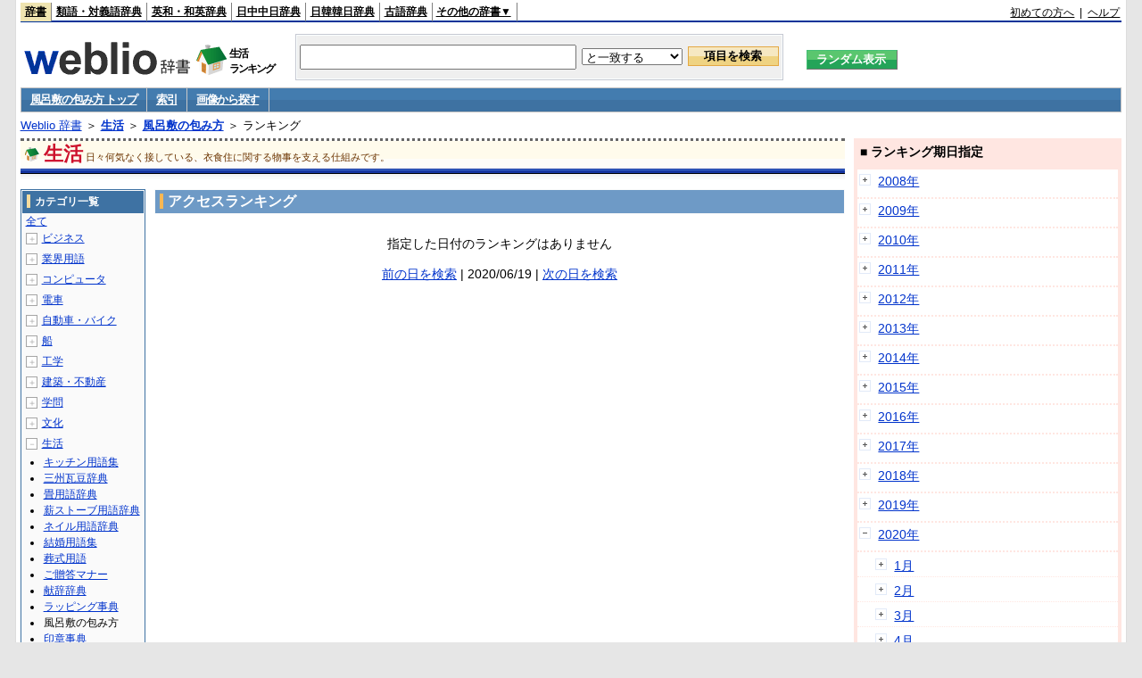

--- FILE ---
content_type: text/html;charset=UTF-8
request_url: https://www.weblio.jp/ranking/life/frskt/20200619
body_size: 71449
content:
<!DOCTYPE HTML PUBLIC "-//W3C//DTD HTML 4.01 Transitional//EN">
<html lang="ja">
<head>
    <meta http-equiv="Content-Type" content="text/html; charset=UTF-8">

<script type="text/javascript" src="https://cdn.weblio.jp/e7/script/include/lib/jquery.min-1.4.4.js?tst=2026011613"
        charset="UTF-8"></script>
<script type="text/javascript" src="//ajax.googleapis.com/ajax/libs/jqueryui/1.8.24/jquery-ui.min.js"
        charset="UTF-8"></script>
<!-- DataLayer -->
<script>
    
    dataLayer = [{
        
        'splitTest': 'B'
    }];
</script>
<!-- /DataLayer -->
<!-- Start Google Tag Manager -->
<script>
    (function(w,d,s,l,i) {
        w[l]=w[l]||[];
        w[l].push({'gtm.start':new Date().getTime(),event:'gtm.js'});
        var f=d.getElementsByTagName(s)[0],j=d.createElement(s),dl=l!='dataLayer'?'&l='+l:'';
        j.async=true;
        j.src='//www.googletagmanager.com/gtm.js?id='+i+dl;
        f.parentNode.insertBefore(j,f);
    })(window,document,'script','dataLayer','GTM-WCM52W');
</script>
<!-- End Google Tag Manager -->
<script type="text/javascript" src="https://cdn.weblio.jp/e7/script/include/speed/google_offer_wall_custom_choice.js?tst=2026011613"></script>

<script type='text/javascript'>
    var googletag = googletag || {};
    googletag.cmd = googletag.cmd || [];
</script>
<script async src="https://securepubads.g.doubleclick.net/tag/js/gpt.js"></script>

<script type="text/javascript">
    googletag.cmd.push(function () {
        
            googletag.defineSlot('/2211331/Weblio_PC_www_Header_728_90', [728, 90], 'div-gpt-ad-1467639451739-0').addService(googletag.pubads());
            googletag.defineSlot('/2211331/Weblio_PC_www_MiddleLeft_300_250', [336, 280], 'div-gpt-ad-1550128476888-0').addService(googletag.pubads());
            googletag.defineSlot('/2211331/Weblio_PC_www_MiddleRight_300_250', [336, 280], 'div-gpt-ad-1550128644785-0').addService(googletag.pubads());
            googletag.defineSlot('/2211331/Weblio_PC_www_RightTop1_300_250', [300, 250], 'div-gpt-ad-1687160182849-0').addService(googletag.pubads());
            googletag.defineSlot('/2211331/Weblio_PC_www_RightTop2_300_250', [300, 250], 'div-gpt-ad-1687160212558-0').addService(googletag.pubads());
            googletag.defineSlot('/2211331/Weblio_PC_www_BottomLeft_336_280', [336, 280], 'div-gpt-ad-1550128731585-0').addService(googletag.pubads());
            googletag.defineSlot('/2211331/Weblio_PC_www_BottomRight_336_280', [336, 280], 'div-gpt-ad-1550128814979-0').addService(googletag.pubads());
        
        googletag.pubads().enableSingleRequest();
        googletag.enableServices();
    });
</script>
<link rel="manifest" href="https://www.weblio.jp/manifest.json"/>
<link rel="icon" sizes="144x144" href="https://cdn.weblio.jp/e7/img/favicon/www.png"/>
<link rel="apple-touch-icon" href="https://cdn.weblio.jp/e7/img/favicon/www/safari/apple-touch-icon.png"/>
<meta name="msapplication-square70x70logo" content="https://cdn.weblio.jp/e7/img/favicon/www/ie/site-tile-70x70.png"/>
<meta name="msapplication-square150x150logo" content="https://cdn.weblio.jp/e7/img/favicon/www/ie/site-tile-150x150.png"/>
<meta name="msapplication-wide310x150logo" content="https://cdn.weblio.jp/e7/img/favicon/www/ie/site-tile-310x150.png"/>
<meta name="msapplication-square310x310logo" content="https://cdn.weblio.jp/e7/img/favicon/www/ie/site-tile-310x310.png"/>

<title>2020年06月19日のランキング - 生活/風呂敷の包み方</title>
<meta name="description" content="2020年06月19日の生活/風呂敷の包み方のキーワードランキング。ティッシュ箱包みが1位、プレゼント包み/が2位、左包みが3位">
<meta name="keywords" content="生活/風呂敷の包み方:ティッシュ箱包み,プレゼント包み/,左包み,ふくさ包み,ま 結び">
<meta name="robots" content="noindex">
<link rel="stylesheet" type="text/css" href="https://cdn.weblio.jp/e7/css/www/category.css?tst=2026011613">

<script type="text/javascript" src="https://cdn.weblio.jp/e7/script/word_list.js?tst=2026011613"
        charset="UTF-8"></script>
</head>
<body>
<!-- Start Google Tag Manager (noscript) -->
<noscript>
  <iframe src="//www.googletagmanager.com/ns.html?id=GTM-WCM52W" height="0" width="0" style="display:none;visibility:hidden"></iframe>
</noscript>
<!-- End Google Tag Manager (noscript) -->
<div ID=layout>
    <div ID=base>
        <div ID=head>
<!-- ヘッダバー開始 -->
<div ID=headBar>
    <div ID=headBarL>
        <p class=headBarSel>
    <a href="https://www.weblio.jp/" title="辞典・百科事典の検索サービス - Weblio辞書">辞書</a>
</p>
<p>
    <a href="https://thesaurus.weblio.jp/" title="類語辞典・シソーラス・対義語 - Weblio辞書">類語・対義語辞典</a>
</p>
<p>
    <a href="https://ejje.weblio.jp/" title="英和辞典・和英辞典 - Weblio辞書">英和・和英辞典</a>
</p>
<p>
    <a href="https://cjjc.weblio.jp/" title="中国語辞書 - Weblio日中中日辞典">日中中日辞典</a>
</p>
<p>
    <a href="https://kjjk.weblio.jp/" title="韓国語辞書 - Weblio日韓韓日辞典">日韓韓日辞典</a>
</p>
<p>
    <a href="https://kobun.weblio.jp/" title="古文辞書 - Weblio古語辞典">古語辞典</a>
</p>
<ul 
        ID=NaviNoPulDwn
        onmouseout="showGlobalNaviOtherLinks();"
        onmouseover="showGlobalNaviOtherLinks();">
    <li ID=NaviNoPulDwnLi>その他の辞書▼
        <ul ID=NaviNoPulDwnLiUl>
            <li class=NaviNoPulDwnLiUlLi>
                <a href="https://fjjf.weblio.jp/" title="フランス語辞書 - Weblioフランス語辞典">フランス語辞典</a></li>
            </li>
            <li class=NaviNoPulDwnLiUlLi>
                <a href="https://njjn.weblio.jp/" title="インドネシア語辞書 - Weblioインドネシア語辞典">インドネシア語辞典</a>
            </li>
            <li class=NaviNoPulDwnLiUlLi>
                <a href="https://tjjt.weblio.jp/" title="タイ語辞書 - Weblioタイ語辞典">タイ語辞典</a>
            </li>
            <li class=NaviNoPulDwnLiUlLi>
                <a href="https://vjjv.weblio.jp/" title="ベトナム語辞書 - Weblioベトナム語辞典">ベトナム語辞典</a>
            </li>
            </ul>
    </li>
</ul>
</div>
    <div ID=headBarR>
        <a href="https://help.weblio.jp/www/jpdictionary/j_info" title="初めての方へ">初めての方へ</a>
        
        &nbsp;|&nbsp;
        <a href="https://help.weblio.jp/www" title="ヘルプ">ヘルプ</a>
        </div>
    <b class=clr></b>
</div>


<!-- ヘッダバー終了 -->

<!-- ヘッダ検索ボックス開始 -->
<form action="https://www.weblio.jp/content_find" method="get" name="f">
<table ID=headT>
<tr>
<td ID=headTL>

<table ID=headTLT>
<tr>
<td ID=headTLTL>
<h1><a href="https://www.weblio.jp/" title="辞典・百科事典の検索サービス - Weblio辞書"><img src="https://cdn.weblio.jp/e7/img/logoLM.png" alt="辞典・百科事典の検索サービス - Weblio辞書"></a>
</h1></td>
<td ID=headTLTVC>
<b class=catCatLife>&nbsp;</b>
</td>
<td ID=headTLTR>
<span>生活<br>ランキング</span>
</td>
</tr>
</table>

</td>
<td ID=headTC>

<div ID=headBxMWrp>
<div ID=headBxMCnt>

<table ID=headBxT>
<tr>
<td ID=headBxTL><input maxlength="2048" type="text" name="query" class=formBoxI></td>
<td ID=headBxTC>
<select name="searchType" class=formSelect>
<option value="exact">と一致する</option>
<option value="prefix">で始まる</option>
<option value="contains">を含む</option>
<option value="suffix">で終わる</option>
<option value="text">を解説文に含む</option>
</select>
</td>
<td ID=headBxTR><input type="submit" value="項目を検索" class=formButton>
<span class=inKoWrp><span class=inKoH>&nbsp;</span><span class=inKoB>&nbsp;</span></span>
</td>
</tr>
</table>

</div>
</div>
<!-- 検索ボックス終了 -->

</td>
<td ID=headTR>
<input type="submit" name="random-select" value="ランダム表示" class=formBoxRd>
<span class=inRnWrp>
<span class=inRnCnt>
<span class=inRnH>&nbsp;</span>
<span class=inRnB>&nbsp;</span>
</span>
</span>

</td>
</tr>
</table>
</form>
<!-- ヘッダ検索ボックス終了 -->
</div>

<script type="text/javascript"><!--
$(document).ready(function(){

});

//--></script>
<!-- メニュー開始 -->
<div ID=menu>
<div class=menuOff><a href="https://www.weblio.jp/cat/life/frskt">風呂敷の包み方 トップ</a></div><div class=menuOff><a href="https://www.weblio.jp/category/life/frskt">索引</a></div><div class=menuOff><a href="https://www.weblio.jp/img_list/life/frskt">画像から探す</a></div><br class=clr>
</div>
<!-- /メニュー終了 -->
<div ID=menuH>&nbsp;</div>
<div ID=menuB>&nbsp;</div>
<div ID=tpc><a href="https://www.weblio.jp/" title="辞典・百科事典の検索サービス - Weblio辞書">Weblio 辞書</a> ＞ <b><a href="https://www.weblio.jp/cat/life" title="生活">生活</a></b> ＞ <b><a href="https://www.weblio.jp/cat/life/frskt" title="風呂敷の包み方">風呂敷の包み方</a></b> ＞ ランキング</div>
        <div ID=catBar>
            <b class=catCbLife>&nbsp;</b>
            <p>生活</p><span>日々何気なく接している、衣食住に関する物事を支える仕組みです。</span>
            </div>
        <p ID=catBarH>&nbsp;</p>
        <p ID=catBarB>&nbsp;</p>
        <p ID=catBarL>&nbsp;</p>
        <p ID=catBarP>&nbsp;</p>

        <div ID=wrp>
            <div ID=cnt>

                <!-- メイン開始 -->
                <div ID=main>

                    <div class=mainBoxH>
<h2><i>&nbsp;</i>アクセスランキング</h2>
</div>
<div class=mainBoxB>
<br><center>
<p class=mainRankTtl>
指定した日付のランキングはありません
<br><br>
<a href="https://www.weblio.jp/ranking/life/frskt/20200618">前の日を検索</a>
 | 2020/06/19
 | <a href="https://www.weblio.jp/ranking/life/frskt/20200620">次の日を検索</a>
</p>
</center>
</div>
</div>
            </div>
            <!-- メイン終了 -->

            <!-- ツリー開始 -->
            <div ID=tree>
                <div class=trBx>
<div class=trBxH>
<i>&nbsp;</i><h2>カテゴリ一覧</h2>
</div>
<div class=trBxM>
<a href="https://www.weblio.jp/ranking/20200619" title="全て" class=trBxMAll>全て</a>
<div class=trBxMCbx>
<p class=trBxMLi><span class=pl onclick="return catRNewNav(this, 0);" id=catIcon0>＋</span>
<a href="https://www.weblio.jp/ranking/business/20200619" title="ビジネス">ビジネス</a>
</p>
<div id=treeBoxCat0 style="position:absolute; top:-140px; left:-140px; visibility:hidden; width:133px;">
<b><a href="https://www.weblio.jp/ranking/business/sngjy/20200619" title="新語時事用語辞典">新語時事用語辞典</a></b><b><a href="https://www.weblio.jp/ranking/business/jjabc/20200619" title="時事用語のABC">時事用語のABC</a></b><b><a href="https://www.weblio.jp/ranking/business/maygs/20200619" title="M＆A用語集">M＆A用語集</a></b><b><a href="https://www.weblio.jp/ranking/business/mgmys/20200619" title="マネジメント用語集">マネジメント用語集</a></b><b><a href="https://www.weblio.jp/ranking/business/mktyg/20200619" title="マーケティング用語">マーケティング用語</a></b><b><a href="https://www.weblio.jp/ranking/business/dbmyg/20200619" title="DBM用語辞典">DBM用語辞典</a></b><b><a href="https://www.weblio.jp/ranking/business/rytyg/20200619" title="流通用語辞典">流通用語辞典</a></b><b><a href="https://www.weblio.jp/ranking/business/kaike/20200619" title="会計用語辞典">会計用語辞典</a></b><b><a href="https://www.weblio.jp/ranking/business/kkkys/20200619" title="会計監査関連用語集">会計監査関連用語集</a></b><b><a href="https://www.weblio.jp/ranking/business/gkkws/20200619" title="外国為替用語集">外国為替用語集</a></b><b><a href="https://www.weblio.jp/ranking/business/dowsh/20200619" title="証券用語集">証券用語集</a></b><b><a href="https://www.weblio.jp/ranking/business/dowcp/20200619" title="米国企業情報">米国企業情報</a></b><b><a href="https://www.weblio.jp/ranking/business/cntkj/20200619" title="ZDNet Japan 企業情報">ZDNet Japan 企業情報</a></b><b><a href="https://www.weblio.jp/ranking/business/npohd/20200619" title="全国NPO法人情報検索">全国NPO法人情報検索</a></b><b><a href="https://www.weblio.jp/ranking/business/koeki/20200619" title="公益法人データベース">公益法人データベース</a></b><b><a href="https://www.weblio.jp/ranking/business/khkyg/20200619" title="公益法人用語集">公益法人用語集</a></b><b><a href="https://www.weblio.jp/ranking/business/kkrkg/20200619" title="国際関係用語">国際関係用語</a></b><b><a href="https://www.weblio.jp/ranking/business/gsfkg/20200619" title="軍縮不拡散外交用語集">軍縮不拡散外交用語集</a></b><b><a href="https://www.weblio.jp/ranking/business/zkkys/20200619" title="税関関係用語集">税関関係用語集</a></b><b><a href="https://www.weblio.jp/ranking/business/tshsh/20200619" title="投資信託用語集">投資信託用語集</a></b><b><a href="https://www.weblio.jp/ranking/business/shskm/20200619" title="商品先物取引用語集">商品先物取引用語集</a></b><b><a href="https://www.weblio.jp/ranking/business/tkkyy/20200619" title="特許用語集">特許用語集</a></b><b><a href="https://www.weblio.jp/ranking/business/hrkyj/20200619" title="法律関連用語集">法律関連用語集</a></b><b><a href="https://www.weblio.jp/ranking/business/ctkzs/20200619" title="知的財産用語辞典">知的財産用語辞典</a></b><b><a href="https://www.weblio.jp/ranking/business/cbely/20200619" title="サイバー法用語集">サイバー法用語集</a></b><b><a href="https://www.weblio.jp/ranking/business/cskry/20200619" title="著作権関連用語">著作権関連用語</a></b><b><a href="https://www.weblio.jp/ranking/business/jkkyg/20200619" title="人権啓発用語辞典">人権啓発用語辞典</a></b><b><a href="https://www.weblio.jp/ranking/business/nhsgb/20200619" title="日本標準産業分類">日本標準産業分類</a></b><b><a href="https://www.weblio.jp/ranking/business/nhskb/20200619" title="日本標準職業分類">日本標準職業分類</a></b><b><a href="https://www.weblio.jp/ranking/business/fjshi/20200619" title="資格大辞典">資格大辞典</a></b><b><a href="https://www.weblio.jp/ranking/business/shkgz/20200619" title="職業図鑑">職業図鑑</a></b><b><a href="https://www.weblio.jp/ranking/business/jnjrm/20200619" title="人事労務用語辞典">人事労務用語辞典</a></b><b><a href="https://www.weblio.jp/ranking/business/jnzmy/20200619" title="人材マネジメント用語">人材マネジメント用語</a></b><b><a href="https://www.weblio.jp/ranking/business/rdtyk/20200619" title="労働統計用語解説">労働統計用語解説</a></b><b><a href="https://www.weblio.jp/ranking/business/tnshk/20200619" title="転職用語辞典">転職用語辞典</a></b><b><a href="https://www.weblio.jp/ranking/business/jdhky/20200619" title="自動車保険用語集">自動車保険用語集</a></b><b><a href="https://www.weblio.jp/ranking/business/sehok/20200619" title="生命保険用語集">生命保険用語集</a></b><b><a href="https://www.weblio.jp/ranking/business/krdnk/20200619" title="年金用語集">年金用語集</a></b><b><a href="https://www.weblio.jp/ranking/business/kkkzk/20200619" title="国民経済計算用語集">国民経済計算用語集</a></b><b><a href="https://ejje.weblio.jp/ranking/business/gkkry/20200619" title="外交関連用語集">外交関連用語集</a></b><b><a href="https://ejje.weblio.jp/ranking/business/ekzyj/20200619" title="英和経済用語辞典">英和経済用語辞典</a></b><b><a href="https://ejje.weblio.jp/ranking/business/kznhg/20200619" title="経済のにほんご">経済のにほんご</a></b><b><a href="https://ejje.weblio.jp/ranking/business/ifezs/20200619" title="英文財務諸表用語集">英文財務諸表用語集</a></b><b><a href="https://ejje.weblio.jp/ranking/business/jjrmw/20200619" title="人事労務和英辞典">人事労務和英辞典</a></b><b><a href="https://ejje.weblio.jp/ranking/business/esmhy/20200619" title="英和生命保険用語辞典">英和生命保険用語辞典</a></b><b><a href="https://ejje.weblio.jp/ranking/business/esskb/20200619" title="英和商品・サービス国際分類名">英和商品・サービス国際分類名</a></b><b><a href="https://ejje.weblio.jp/ranking/business/wnhsb/20200619" title="和英日本標準商品分類">和英日本標準商品分類</a></b>
</div>
<p class=trBxMLi><span class=pl onclick="return catRNewNav(this, 1);" id=catIcon1>＋</span>
<a href="https://www.weblio.jp/ranking/occupation/20200619" title="業界用語">業界用語</a>
</p>
<div id=treeBoxCat1 style="position:absolute; top:-140px; left:-140px; visibility:hidden; width:133px;">
<b><a href="https://www.weblio.jp/ranking/occupation/sgkkk/20200619" title="産業・環境キーワード">産業・環境キーワード</a></b><b><a href="https://www.weblio.jp/ranking/occupation/isoyg/20200619" title="ISO用語辞典">ISO用語辞典</a></b><b><a href="https://www.weblio.jp/ranking/occupation/faygj/20200619" title="FA用語辞典">FA用語辞典</a></b><b><a href="https://www.weblio.jp/ranking/occupation/lscys/20200619" title="ロジスティクス用語集">ロジスティクス用語集</a></b><b><a href="https://www.weblio.jp/ranking/occupation/inskk/20200619" title="印刷関係用語集">印刷関係用語集</a></b><b><a href="https://www.weblio.jp/ranking/occupation/frhny/20200619" title="古本用語集">古本用語集</a></b><b><a href="https://www.weblio.jp/ranking/occupation/kkygj/20200619" title="広告用語辞典">広告用語辞典</a></b><b><a href="https://www.weblio.jp/ranking/occupation/shich/20200619" title="視聴率関連用語">視聴率関連用語</a></b><b><a href="https://www.weblio.jp/ranking/occupation/clcys/20200619" title="コールセンター用語集">コールセンター用語集</a></b><b><a href="https://www.weblio.jp/ranking/occupation/vdoyg/20200619" title="ビデオ用語集">ビデオ用語集</a></b><b><a href="https://www.weblio.jp/ranking/occupation/taxis/20200619" title="タクシー業界用語辞典">タクシー業界用語辞典</a></b><b><a href="https://www.weblio.jp/ranking/occupation/rakno/20200619" title="酪農用語解説">酪農用語解説</a></b><b><a href="https://www.weblio.jp/ranking/occupation/ngkry/20200619" title="農業関連用語">農業関連用語</a></b><b><a href="https://www.weblio.jp/ranking/occupation/rgkry/20200619" title="林業関連用語">林業関連用語</a></b><b><a href="https://www.weblio.jp/ranking/occupation/ssndh/20200619" title="水産大百科">水産大百科</a></b><b><a href="https://www.weblio.jp/ranking/occupation/nrnss/20200619" title="農林水産関係用語集">農林水産関係用語集</a></b><b><a href="https://www.weblio.jp/ranking/occupation/nkgns/20200619" title="農機具の種類">農機具の種類</a></b><b><a href="https://www.weblio.jp/ranking/occupation/knkyy/20200619" title="環境用語集">環境用語集</a></b><b><a href="https://www.weblio.jp/ranking/occupation/kkayg/20200619" title="環境アセスメント用語">環境アセスメント用語</a></b><b><a href="https://www.weblio.jp/ranking/occupation/mzshr/20200619" title="水処理関連用語集">水処理関連用語集</a></b><b><a href="https://www.weblio.jp/ranking/occupation/jmayh/20200619" title="気象庁 予報用語">気象庁 予報用語</a></b><b><a href="https://www.weblio.jp/ranking/occupation/kykhk/20200619" title="海洋基本計画用語集">海洋基本計画用語集</a></b><b><a href="https://ejje.weblio.jp/ranking/occupation/kstye/20200619" title="警察用語英訳一覧">警察用語英訳一覧</a></b><b><a href="https://ejje.weblio.jp/ranking/occupation/wbrkg/20200619" title="和英防衛略語集">和英防衛略語集</a></b><b><a href="https://ejje.weblio.jp/ranking/occupation/wmcny/20200619" title="和英マシニング用語集">和英マシニング用語集</a></b><b><a href="https://ejje.weblio.jp/ranking/occupation/eitsk/20200619" title="英和ITS関連用語集">英和ITS関連用語集</a></b><b><a href="https://ejje.weblio.jp/ranking/occupation/skswj/20200619" title="作業環境測定和英辞典">作業環境測定和英辞典</a></b><b><a href="https://ejje.weblio.jp/ranking/occupation/rmsjy/20200619" title="ラムサール条約用語和英対訳集">ラムサール条約用語和英対訳集</a></b>
</div>
<p class=trBxMLi><span class=pl onclick="return catRNewNav(this, 2);" id=catIcon2>＋</span>
<a href="https://www.weblio.jp/ranking/computer/20200619" title="コンピュータ">コンピュータ</a>
</p>
<div id=treeBoxCat2 style="position:absolute; top:-140px; left:-140px; visibility:hidden; width:133px;">
<b><a href="https://www.weblio.jp/ranking/computer/ktdcm/20200619" title="携帯電話(docomo)">携帯電話(docomo)</a></b><b><a href="https://www.weblio.jp/ranking/computer/ktsbm/20200619" title="携帯電話(SoftBank)">携帯電話(SoftBank)</a></b><b><a href="https://www.weblio.jp/ranking/computer/ktiau/20200619" title="携帯電話(au)">携帯電話(au)</a></b><b><a href="https://www.weblio.jp/ranking/computer/ktiem/20200619" title="携帯電話(イー・モバイル)">携帯電話(イー・モバイル)</a></b><b><a href="https://www.weblio.jp/ranking/computer/ktwlc/20200619" title="携帯電話(WILLCOM)">携帯電話(WILLCOM)</a></b><b><a href="https://www.weblio.jp/ranking/computer/csodc/20200619" title="デジタルカメラ(CASIO)">デジタルカメラ(CASIO)</a></b><b><a href="https://www.weblio.jp/ranking/computer/necch/20200619" title="NECパソコン博物館">NECパソコン博物館</a></b><b><a href="https://www.weblio.jp/ranking/computer/fjtrs/20200619" title="富士通歴代製品">富士通歴代製品</a></b><b><a href="https://www.weblio.jp/ranking/computer/barco/20200619" title="バーコード用語事典">バーコード用語事典</a></b><b><a href="https://www.weblio.jp/ranking/computer/prolg/20200619" title="Prolog用語辞典">Prolog用語辞典</a></b><b><a href="https://www.weblio.jp/ranking/computer/dnpsr/20200619" title="電波の種類">電波の種類</a></b><b><a href="https://www.weblio.jp/ranking/computer/dprss/20200619" title="電波利用システムの種類">電波利用システムの種類</a></b><b><a href="https://www.weblio.jp/ranking/computer/hkdnd/20200619" title="光・電子デバイス用語集">光・電子デバイス用語集</a></b><b><a href="https://www.weblio.jp/ranking/computer/ntwky/20200619" title="ネットワーク用語集">ネットワーク用語集</a></b><b><a href="https://www.weblio.jp/ranking/computer/pgnsr/20200619" title="プラグ・端子の種類">プラグ・端子の種類</a></b><b><a href="https://www.weblio.jp/ranking/computer/srund/20200619" title="サラウンド用語辞典">サラウンド用語辞典</a></b><b><a href="https://www.weblio.jp/ranking/computer/direy/20200619" title="デジタルレコーディング用語集">デジタルレコーディング用語集</a></b><b><a href="https://www.weblio.jp/ranking/computer/avkky/20200619" title="AV機器関連用語辞典">AV機器関連用語辞典</a></b><b><a href="https://www.weblio.jp/ranking/computer/gzgjt/20200619" title="画像技術用語集">画像技術用語集</a></b><b><a href="https://www.weblio.jp/ranking/computer/jhscy/20200619" title="情報セキュリティ用語集">情報セキュリティ用語集</a></b><b><a href="https://www.weblio.jp/ranking/computer/opsyg/20200619" title="OSS用語集">OSS用語集</a></b><b><a href="https://www.weblio.jp/ranking/computer/msdnf/20200619" title=".NET Framework用語集">.NET Framework用語集</a></b><b><a href="https://www.weblio.jp/ranking/computer/phpyg/20200619" title="PHP用語集">PHP用語集</a></b><b><a href="https://www.weblio.jp/ranking/computer/binit/20200619" title="IT用語辞典バイナリ">IT用語辞典バイナリ</a></b><b><a href="https://www.weblio.jp/ranking/computer/binex/20200619" title="拡張子辞典">拡張子辞典</a></b><b><a href="https://www.weblio.jp/ranking/computer/efref/20200619" title="Excel関数リファレンス">Excel関数リファレンス</a></b><b><a href="https://www.weblio.jp/ranking/computer/htmlr/20200619" title="HTML4.01 リファレンス">HTML4.01 リファレンス</a></b><b><a href="https://www.weblio.jp/ranking/computer/phpkr/20200619" title="PHP関数リファレンス">PHP関数リファレンス</a></b><b><a href="https://www.weblio.jp/ranking/computer/msdnc/20200619" title=".NET Framework クラス ライブラリ リファレンス">.NET Framework クラス ライブラリ リファレンス</a></b><b><a href="https://ejje.weblio.jp/ranking/computer/dnkds/20200619" title="電気・電子用語集">電気・電子用語集</a></b><b><a href="https://ejje.weblio.jp/ranking/computer/mcrsy/20200619" title="マイクロソフト用語集">マイクロソフト用語集</a></b><b><a href="https://ejje.weblio.jp/ranking/computer/cmpyg/20200619" title="コンピューター用語辞典">コンピューター用語辞典</a></b>
</div>
<p class=trBxMLi><span class=pl onclick="return catRNewNav(this, 3);" id=catIcon3>＋</span>
<a href="https://www.weblio.jp/ranking/train/20200619" title="電車">電車</a>
</p>
<div id=treeBoxCat3 style="position:absolute; top:-140px; left:-140px; visibility:hidden; width:133px;">
<b><a href="https://www.weblio.jp/ranking/train/sibtd/20200619" title="西武鉄道">西武鉄道</a></b><b><a href="https://www.weblio.jp/ranking/train/kkszn/20200619" title="京浜急行">京浜急行</a></b><b><a href="https://www.weblio.jp/ranking/train/keiod/20200619" title="京王電鉄">京王電鉄</a></b><b><a href="https://www.weblio.jp/ranking/train/odkdt/20200619" title="小田急">小田急</a></b><b><a href="https://www.weblio.jp/ranking/train/sgmtd/20200619" title="相模鉄道">相模鉄道</a></b><b><a href="https://www.weblio.jp/ranking/train/hnsds/20200619" title="阪神電車">阪神電車</a></b><b><a href="https://www.weblio.jp/ranking/train/nnkdt/20200619" title="南海電鉄">南海電鉄</a></b><b><a href="https://www.weblio.jp/ranking/train/nnttd/20200619" title="西日本鉄道">西日本鉄道</a></b><b><a href="https://www.weblio.jp/ranking/train/twdkd/20200619" title="とうてつ">とうてつ</a></b><b><a href="https://www.weblio.jp/ranking/train/kttsd/20200619" title="関東鉄道">関東鉄道</a></b><b><a href="https://www.weblio.jp/ranking/train/azttu/20200619" title="会津鉄道">会津鉄道</a></b><b><a href="https://www.weblio.jp/ranking/train/aknjk/20200619" title="秋田内陸縦貫鉄道">秋田内陸縦貫鉄道</a></b><b><a href="https://www.weblio.jp/ranking/train/mokat/20200619" title="真岡鐵道">真岡鐵道</a></b><b><a href="https://www.weblio.jp/ranking/train/sksdt/20200619" title="新京成電鉄">新京成電鉄</a></b><b><a href="https://www.weblio.jp/ranking/train/yrkmm/20200619" title="ゆりかもめ">ゆりかもめ</a></b><b><a href="https://www.weblio.jp/ranking/train/hkntt/20200619" title="箱根登山鉄道">箱根登山鉄道</a></b><b><a href="https://www.weblio.jp/ranking/train/izhkn/20200619" title="いずはこね">いずはこね</a></b><b><a href="https://www.weblio.jp/ranking/train/edszn/20200619" title="江ノ電">江ノ電</a></b><b><a href="https://www.weblio.jp/ranking/train/shnmr/20200619" title="湘南モノレール">湘南モノレール</a></b><b><a href="https://www.weblio.jp/ranking/train/esttd/20200619" title="遠州鉄道">遠州鉄道</a></b><b><a href="https://www.weblio.jp/ranking/train/gaknn/20200619" title="岳南鉄道">岳南鉄道</a></b><b><a href="https://www.weblio.jp/ranking/train/izukk/20200619" title="伊豆急行">伊豆急行</a></b><b><a href="https://www.weblio.jp/ranking/train/trhnt/20200619" title="天竜浜名湖鉄道">天竜浜名湖鉄道</a></b><b><a href="https://www.weblio.jp/ranking/train/snntd/20200619" title="しなの鉄道">しなの鉄道</a></b><b><a href="https://www.weblio.jp/ranking/train/ackjt/20200619" title="愛知環状鉄道">愛知環状鉄道</a></b><b><a href="https://www.weblio.jp/ranking/train/isetd/20200619" title="伊勢鉄道">伊勢鉄道</a></b><b><a href="https://www.weblio.jp/ranking/train/omtsd/20200619" title="近江鉄道">近江鉄道</a></b><b><a href="https://www.weblio.jp/ranking/train/ktskk/20200619" title="京都市交通局">京都市交通局</a></b><b><a href="https://www.weblio.jp/ranking/train/ezndt/20200619" title="叡山電鉄">叡山電鉄</a></b><b><a href="https://www.weblio.jp/ranking/train/kkttd/20200619" title="北近畿タンゴ鉄道">北近畿タンゴ鉄道</a></b><b><a href="https://www.weblio.jp/ranking/train/snbkk/20200619" title="泉北高速鉄道">泉北高速鉄道</a></b><b><a href="https://www.weblio.jp/ranking/train/osksk/20200619" title="大阪市交通局">大阪市交通局</a></b><b><a href="https://www.weblio.jp/ranking/train/kbskz/20200619" title="神戸市交通局">神戸市交通局</a></b><b><a href="https://www.weblio.jp/ranking/train/kobes/20200619" title="神戸新交通">神戸新交通</a></b><b><a href="https://www.weblio.jp/ranking/train/icbds/20200619" title="一畑電車">一畑電車</a></b><b><a href="https://www.weblio.jp/ranking/train/ibrtd/20200619" title="井原鉄道">井原鉄道</a></b><b><a href="https://www.weblio.jp/ranking/train/kotss/20200619" title="ことでん">ことでん</a></b><b><a href="https://www.weblio.jp/ranking/train/tsktd/20200619" title="土佐くろしお">土佐くろしお</a></b><b><a href="https://www.weblio.jp/ranking/train/fkokk/20200619" title="福岡市交通局">福岡市交通局</a></b><b><a href="https://www.weblio.jp/ranking/train/smbtd/20200619" title="島原鉄道">島原鉄道</a></b>
</div>
<p class=trBxMLi><span class=pl onclick="return catRNewNav(this, 4);" id=catIcon4>＋</span>
<a href="https://www.weblio.jp/ranking/automobile/20200619" title="自動車・バイク">自動車・バイク</a>
</p>
<div id=treeBoxCat4 style="position:absolute; top:-140px; left:-140px; visibility:hidden; width:133px;">
<b><a href="https://www.weblio.jp/ranking/automobile/szkmt/20200619" title="自動車(スズキ)">自動車(スズキ)</a></b><b><a href="https://www.weblio.jp/ranking/automobile/dhtsu/20200619" title="自動車(ダイハツ)">自動車(ダイハツ)</a></b><b><a href="https://www.weblio.jp/ranking/automobile/tytmt/20200619" title="自動車(トヨタ)">自動車(トヨタ)</a></b><b><a href="https://www.weblio.jp/ranking/automobile/hinom/20200619" title="自動車(日野自動車)">自動車(日野自動車)</a></b><b><a href="https://www.weblio.jp/ranking/automobile/hndmr/20200619" title="自動車(ホンダ)">自動車(ホンダ)</a></b><b><a href="https://www.weblio.jp/ranking/automobile/mzdmt/20200619" title="自動車(マツダ)">自動車(マツダ)</a></b><b><a href="https://www.weblio.jp/ranking/automobile/mtsok/20200619" title="自動車(光岡自動車)">自動車(光岡自動車)</a></b><b><a href="https://www.weblio.jp/ranking/automobile/mtsbs/20200619" title="自動車(三菱自動車)">自動車(三菱自動車)</a></b><b><a href="https://www.weblio.jp/ranking/automobile/lxsmt/20200619" title="自動車(レクサス)">自動車(レクサス)</a></b><b><a href="https://www.weblio.jp/ranking/automobile/yesrs/20200619" title="自動車(イエス！)">自動車(イエス！)</a></b><b><a href="https://www.weblio.jp/ranking/automobile/cryle/20200619" title="自動車(クライスラー)">自動車(クライスラー)</a></b><b><a href="https://www.weblio.jp/ranking/automobile/jeepm/20200619" title="自動車(ジープ)">自動車(ジープ)</a></b><b><a href="https://www.weblio.jp/ranking/automobile/jagar/20200619" title="自動車(ジャガー)">自動車(ジャガー)</a></b><b><a href="https://www.weblio.jp/ranking/automobile/dodge/20200619" title="自動車(ダッジ)">自動車(ダッジ)</a></b><b><a href="https://www.weblio.jp/ranking/automobile/dkevt/20200619" title="自動車(ドンカーブート)">自動車(ドンカーブート)</a></b><b><a href="https://www.weblio.jp/ranking/automobile/bmwag/20200619" title="自動車(BMW)">自動車(BMW)</a></b><b><a href="https://www.weblio.jp/ranking/automobile/hyndi/20200619" title="自動車(ヒュンダイ)">自動車(ヒュンダイ)</a></b><b><a href="https://www.weblio.jp/ranking/automobile/frdmr/20200619" title="自動車(フォード)">自動車(フォード)</a></b><b><a href="https://www.weblio.jp/ranking/automobile/vlkwg/20200619" title="自動車(フォルクスワーゲン)">自動車(フォルクスワーゲン)</a></b><b><a href="https://www.weblio.jp/ranking/automobile/volvo/20200619" title="自動車(ボルボ)">自動車(ボルボ)</a></b><b><a href="https://www.weblio.jp/ranking/automobile/lndrv/20200619" title="自動車(ランドローバー)">自動車(ランドローバー)</a></b><b><a href="https://www.weblio.jp/ranking/automobile/lmbgn/20200619" title="自動車(ランボルギーニ)">自動車(ランボルギーニ)</a></b><b><a href="https://www.weblio.jp/ranking/automobile/rnult/20200619" title="自動車(ルノー)">自動車(ルノー)</a></b><b><a href="https://www.weblio.jp/ranking/automobile/busns/20200619" title="バスの種類">バスの種類</a></b><b><a href="https://www.weblio.jp/ranking/automobile/rkjns/20200619" title="霊柩自動車の種類">霊柩自動車の種類</a></b><b><a href="https://www.weblio.jp/ranking/automobile/kwkbd/20200619" title="バイク(カワサキ)">バイク(カワサキ)</a></b><b><a href="https://www.weblio.jp/ranking/automobile/szkdb/20200619" title="バイク(スズキ)">バイク(スズキ)</a></b><b><a href="https://www.weblio.jp/ranking/automobile/hnddb/20200619" title="バイク(ホンダ)">バイク(ホンダ)</a></b><b><a href="https://www.weblio.jp/ranking/automobile/ymhdb/20200619" title="バイク(ヤマハ)">バイク(ヤマハ)</a></b><b><a href="https://www.weblio.jp/ranking/automobile/aprla/20200619" title="バイク(アプリリア)">バイク(アプリリア)</a></b><b><a href="https://www.weblio.jp/ranking/automobile/mvabk/20200619" title="バイク(MVアグスタ)">バイク(MVアグスタ)</a></b><b><a href="https://www.weblio.jp/ranking/automobile/cgbbk/20200619" title="バイク(カジバ)">バイク(カジバ)</a></b><b><a href="https://www.weblio.jp/ranking/automobile/kymco/20200619" title="バイク(キムコ)">バイク(キムコ)</a></b><b><a href="https://www.weblio.jp/ranking/automobile/ktmbd/20200619" title="バイク(KTM)">バイク(KTM)</a></b><b><a href="https://www.weblio.jp/ranking/automobile/dctbd/20200619" title="バイク(ドゥカティ)">バイク(ドゥカティ)</a></b><b><a href="https://www.weblio.jp/ranking/automobile/triph/20200619" title="バイク(トライアンフ)">バイク(トライアンフ)</a></b><b><a href="https://www.weblio.jp/ranking/automobile/hlddb/20200619" title="バイク(ハーレー)">バイク(ハーレー)</a></b><b><a href="https://www.weblio.jp/ranking/automobile/hsqbk/20200619" title="バイク(ハスクバーナ)">バイク(ハスクバーナ)</a></b><b><a href="https://www.weblio.jp/ranking/automobile/bmwbk/20200619" title="バイク(BMW)">バイク(BMW)</a></b><b><a href="https://www.weblio.jp/ranking/automobile/buell/20200619" title="バイク(ビューエル)">バイク(ビューエル)</a></b><b><a href="https://www.weblio.jp/ranking/automobile/hyosm/20200619" title="バイク(ヒョースン)">バイク(ヒョースン)</a></b>
</div>
<p class=trBxMLi><span class=pl onclick="return catRNewNav(this, 5);" id=catIcon5>＋</span>
<a href="https://www.weblio.jp/ranking/ship/20200619" title="船">船</a>
</p>
<div id=treeBoxCat5 style="position:absolute; top:-140px; left:-140px; visibility:hidden; width:133px;">
<b><a href="https://www.weblio.jp/ranking/ship/shosn/20200619" title="商船の種類">商船の種類</a></b><b><a href="https://www.weblio.jp/ranking/ship/nhgks/20200619" title="日本の外航客船">日本の外航客船</a></b><b><a href="https://www.weblio.jp/ranking/ship/snhnk/20200619" title="フェリー(新日本海フェリー)">フェリー(新日本海フェリー)</a></b><b><a href="https://www.weblio.jp/ranking/ship/hankf/20200619" title="フェリー(阪九フェリー)">フェリー(阪九フェリー)</a></b><b><a href="https://www.weblio.jp/ranking/ship/ssmtf/20200619" title="フェリー(商船三井フェリー)">フェリー(商船三井フェリー)</a></b><b><a href="https://www.weblio.jp/ranking/ship/mmntf/20200619" title="フェリー(名門大洋フェリー)">フェリー(名門大洋フェリー)</a></b><b><a href="https://www.weblio.jp/ranking/ship/myzkf/20200619" title="フェリー(宮崎カーフェリー)">フェリー(宮崎カーフェリー)</a></b><b><a href="https://www.weblio.jp/ranking/ship/hgnhf/20200619" title="フェリー(東日本フェリー)">フェリー(東日本フェリー)</a></b><b><a href="https://www.weblio.jp/ranking/ship/srbfr/20200619" title="フェリー(シルバーフェリー)">フェリー(シルバーフェリー)</a></b><b><a href="https://www.weblio.jp/ranking/ship/skfry/20200619" title="フェリー(青函フェリー)">フェリー(青函フェリー)</a></b><b><a href="https://www.weblio.jp/ranking/ship/tkwfr/20200619" title="フェリー(東京湾フェリー)">フェリー(東京湾フェリー)</a></b><b><a href="https://www.weblio.jp/ranking/ship/skisn/20200619" title="フェリー(佐渡汽船)">フェリー(佐渡汽船)</a></b><b><a href="https://www.weblio.jp/ranking/ship/srwfy/20200619" title="フェリー(駿河湾フェリー)">フェリー(駿河湾フェリー)</a></b><b><a href="https://www.weblio.jp/ranking/ship/isfry/20200619" title="フェリー(伊勢湾フェリー)">フェリー(伊勢湾フェリー)</a></b><b><a href="https://www.weblio.jp/ranking/ship/nkifr/20200619" title="フェリー(南海フェリー)">フェリー(南海フェリー)</a></b><b><a href="https://www.weblio.jp/ranking/ship/tacof/20200619" title="フェリー(たこフェリー)">フェリー(たこフェリー)</a></b><b><a href="https://www.weblio.jp/ranking/ship/oranf/20200619" title="フェリー(オレンジフェリー)">フェリー(オレンジフェリー)</a></b><b><a href="https://www.weblio.jp/ranking/ship/skkfr/20200619" title="フェリー(四国フェリー)">フェリー(四国フェリー)</a></b><b><a href="https://www.weblio.jp/ranking/ship/okisf/20200619" title="フェリー(隠岐汽船)">フェリー(隠岐汽船)</a></b><b><a href="https://www.weblio.jp/ranking/ship/fryas/20200619" title="フェリー(有村産業)">フェリー(有村産業)</a></b><b><a href="https://www.weblio.jp/ranking/ship/hknks/20200619" title="船舶(箱根観光船)">船舶(箱根観光船)</a></b><b><a href="https://www.weblio.jp/ranking/ship/smzkn/20200619" title="船舶(清水港内クルーズ)">船舶(清水港内クルーズ)</a></b><b><a href="https://www.weblio.jp/ranking/ship/mtkjk/20200619" title="船舶(名鉄海上観光船)">船舶(名鉄海上観光船)</a></b><b><a href="https://www.weblio.jp/ranking/ship/ipmks/20200619" title="船舶(一本松海運)">船舶(一本松海運)</a></b><b><a href="https://www.weblio.jp/ranking/ship/tizcs/20200619" title="船舶(常石造船カンパニー)">船舶(常石造船カンパニー)</a></b><b><a href="https://www.weblio.jp/ranking/ship/ssmnf/20200619" title="商船三井120年の船">商船三井120年の船</a></b>
</div>
<p class=trBxMLi><span class=pl onclick="return catRNewNav(this, 6);" id=catIcon6>＋</span>
<a href="https://www.weblio.jp/ranking/engineering/20200619" title="工学">工学</a>
</p>
<div id=treeBoxCat6 style="position:absolute; top:-140px; left:-140px; visibility:hidden; width:133px;">
<b><a href="https://www.weblio.jp/ranking/engineering/rkjsh/20200619" title="陸上自衛隊装備品">陸上自衛隊装備品</a></b><b><a href="https://www.weblio.jp/ranking/engineering/kjjsh/20200619" title="海上自衛隊装備品">海上自衛隊装備品</a></b><b><a href="https://www.weblio.jp/ranking/engineering/kkjsh/20200619" title="航空自衛隊装備品">航空自衛隊装備品</a></b><b><a href="https://www.weblio.jp/ranking/engineering/shobo/20200619" title="消防装備">消防装備</a></b><b><a href="https://www.weblio.jp/ranking/engineering/hkkzn/20200619" title="飛行機図鑑">飛行機図鑑</a></b><b><a href="https://www.weblio.jp/ranking/engineering/hknac/20200619" title="飛行機(日本エアコミューター)">飛行機(日本エアコミューター)</a></b><b><a href="https://www.weblio.jp/ranking/engineering/kkgnj/20200619" title="航空軍事用語辞典++">航空軍事用語辞典++</a></b><b><a href="https://www.weblio.jp/ranking/engineering/mntyg/20200619" title="民鉄用語辞典">民鉄用語辞典</a></b><b><a href="https://www.weblio.jp/ranking/engineering/dshar/20200619" title="大車林">大車林</a></b><b><a href="https://www.weblio.jp/ranking/engineering/njsgs/20200619" title="日本の自動車技術240選">日本の自動車技術240選</a></b><b><a href="https://www.weblio.jp/ranking/engineering/ymhby/20200619" title="バイク用語辞典">バイク用語辞典</a></b><b><a href="https://www.weblio.jp/ranking/engineering/sdkys/20200619" title="走査電子顕微鏡用語">走査電子顕微鏡用語</a></b><b><a href="https://www.weblio.jp/ranking/engineering/tkdkb/20200619" title="透過電子顕微鏡基本用語集">透過電子顕微鏡基本用語集</a></b><b><a href="https://www.weblio.jp/ranking/engineering/shazy/20200619" title="製品安全・EMC用語集">製品安全・EMC用語集</a></b><b><a href="https://www.weblio.jp/ranking/engineering/camyg/20200619" title="カム用語集">カム用語集</a></b><b><a href="https://www.weblio.jp/ranking/engineering/itsky/20200619" title="ITS関連用語集">ITS関連用語集</a></b><b><a href="https://www.weblio.jp/ranking/engineering/skyyg/20200619" title="石油/天然ガス用語集">石油/天然ガス用語集</a></b><b><a href="https://www.weblio.jp/ranking/engineering/kskyg/20200619" title="掘削用語集">掘削用語集</a></b><b><a href="https://www.weblio.jp/ranking/engineering/gnshs/20200619" title="原子力放射線用語">原子力放射線用語</a></b><b><a href="https://www.weblio.jp/ranking/engineering/grbky/20200619" title="原子力防災基礎用語集">原子力防災基礎用語集</a></b><b><a href="https://www.weblio.jp/ranking/engineering/gsrsy/20200619" title="原子力政策用語集">原子力政策用語集</a></b><b><a href="https://www.weblio.jp/ranking/engineering/kchyg/20200619" title="実用空調関連用語">実用空調関連用語</a></b><b><a href="https://www.weblio.jp/ranking/engineering/hchyg/20200619" title="氷蓄熱システム用語集">氷蓄熱システム用語集</a></b><b><a href="https://www.weblio.jp/ranking/engineering/chiha/20200619" title="地熱発電用語集">地熱発電用語集</a></b><b><a href="https://www.weblio.jp/ranking/engineering/mgnty/20200619" title="マグネット用語集">マグネット用語集</a></b><b><a href="https://www.weblio.jp/ranking/engineering/ysztk/20200619" title="鉄鋼用語">鉄鋼用語</a></b><b><a href="https://www.weblio.jp/ranking/engineering/tksys/20200619" title="スラグ用語集">スラグ用語集</a></b><b><a href="https://www.weblio.jp/ranking/engineering/knmyg/20200619" title="研磨用語集">研磨用語集</a></b><b><a href="https://www.weblio.jp/ranking/engineering/kkgys/20200619" title="機械加工技術用語集">機械加工技術用語集</a></b><b><a href="https://www.weblio.jp/ranking/engineering/mntey/20200619" title="メンテナンス用語集">メンテナンス用語集</a></b><b><a href="https://www.weblio.jp/ranking/engineering/plsyg/20200619" title="プラスチック処理用語">プラスチック処理用語</a></b><b><a href="https://www.weblio.jp/ranking/engineering/zryyg/20200619" title="材料用語">材料用語</a></b><b><a href="https://www.weblio.jp/ranking/engineering/njygs/20200619" title="ねじ用語集">ねじ用語集</a></b><b><a href="https://www.weblio.jp/ranking/engineering/grsyg/20200619" title="ガラス用語集">ガラス用語集</a></b><b><a href="https://www.weblio.jp/ranking/engineering/shmyg/20200619" title="照明大辞典">照明大辞典</a></b><b><a href="https://www.weblio.jp/ranking/engineering/scchk/20200619" title="接着用語集">接着用語集</a></b><b><a href="https://www.weblio.jp/ranking/engineering/tkiyg/20200619" title="時計用語集">時計用語集</a></b><b><a href="https://www.weblio.jp/ranking/engineering/doroh/20200619" title="道路標識一覧">道路標識一覧</a></b><b><a href="https://www.weblio.jp/ranking/engineering/tnkdg/20200619" title="鍛金の道具一覧">鍛金の道具一覧</a></b><b><a href="https://www.weblio.jp/ranking/engineering/hgmns/20200619" title="歯車の種類">歯車の種類</a></b><b><a href="https://ejje.weblio.jp/ranking/engineering/kggjr/20200619" title="科学技術論文動詞集">科学技術論文動詞集</a></b><b><a href="https://ejje.weblio.jp/ranking/engineering/kkkge/20200619" title="機械工学英和和英辞典">機械工学英和和英辞典</a></b><b><a href="https://ejje.weblio.jp/ranking/engineering/wujty/20200619" title="和英宇宙実験対訳用語集">和英宇宙実験対訳用語集</a></b><b><a href="https://ejje.weblio.jp/ranking/engineering/dnksg/20200619" title="電気制御英語辞典">電気制御英語辞典</a></b>
</div>
<p class=trBxMLi><span class=pl onclick="return catRNewNav(this, 7);" id=catIcon7>＋</span>
<a href="https://www.weblio.jp/ranking/architecture/20200619" title="建築・不動産">建築・不動産</a>
</p>
<div id=treeBoxCat7 style="position:absolute; top:-140px; left:-140px; visibility:hidden; width:133px;">
<b><a href="https://www.weblio.jp/ranking/architecture/jbnkn/20200619" title="地盤関連用語集">地盤関連用語集</a></b><b><a href="https://www.weblio.jp/ranking/architecture/epskn/20200619" title="EPS建材関連用語集">EPS建材関連用語集</a></b><b><a href="https://www.weblio.jp/ranking/architecture/skryg/20200619" title="測量用語辞典">測量用語辞典</a></b><b><a href="https://www.weblio.jp/ranking/architecture/hgnsh/20200619" title="舗装技術の種類">舗装技術の種類</a></b><b><a href="https://www.weblio.jp/ranking/architecture/hskks/20200619" title="舗装関係機械の種類">舗装関係機械の種類</a></b><b><a href="https://www.weblio.jp/ranking/architecture/tcksj/20200619" title="土地区画整理事業用語集">土地区画整理事業用語集</a></b><b><a href="https://www.weblio.jp/ranking/architecture/qqqdb/20200619" title="土木用語辞典">土木用語辞典</a></b><b><a href="https://www.weblio.jp/ranking/architecture/qqqrd/20200619" title="道路用語辞典">道路用語辞典</a></b><b><a href="https://www.weblio.jp/ranking/architecture/qqqss/20200619" title="砕石用語辞典">砕石用語辞典</a></b><b><a href="https://www.weblio.jp/ranking/architecture/qqqsp/20200619" title="産廃リサイクル用語辞典">産廃リサイクル用語辞典</a></b><b><a href="https://www.weblio.jp/ranking/architecture/cmtcr/20200619" title="セメントコンクリート用語">セメントコンクリート用語</a></b><b><a href="https://www.weblio.jp/ranking/architecture/ksnyg/20200619" title="河川用語解説集">河川用語解説集</a></b><b><a href="https://www.weblio.jp/ranking/architecture/damjt/20200619" title="ダム事典">ダム事典</a></b><b><a href="https://www.weblio.jp/ranking/architecture/fdsyg/20200619" title="不動産関連用語">不動産関連用語</a></b><b><a href="https://www.weblio.jp/ranking/architecture/rfmys/20200619" title="リフォーム用語集">リフォーム用語集</a></b><b><a href="https://www.weblio.jp/ranking/architecture/rghyg/20200619" title="ログハウス用語集">ログハウス用語集</a></b><b><a href="https://www.weblio.jp/ranking/architecture/zekgj/20200619" title="造園工具事典">造園工具事典</a></b><b><a href="https://www.weblio.jp/ranking/architecture/zekyj/20200619" title="造園カタカナ用語辞典">造園カタカナ用語辞典</a></b><b><a href="https://www.weblio.jp/ranking/architecture/kkszi/20200619" title="国産材一覧">国産材一覧</a></b><b><a href="https://www.weblio.jp/ranking/architecture/gzicr/20200619" title="外材一覧">外材一覧</a></b>
</div>
<p class=trBxMLi><span class=pl onclick="return catRNewNav(this, 8);" id=catIcon8>＋</span>
<a href="https://www.weblio.jp/ranking/academic/20200619" title="学問">学問</a>
</p>
<div id=treeBoxCat8 style="position:absolute; top:-140px; left:-140px; visibility:hidden; width:133px;">
<b><a href="https://www.weblio.jp/ranking/academic/sgrkj/20200619" title="産学連携キーワード辞典">産学連携キーワード辞典</a></b><b><a href="https://www.weblio.jp/ranking/academic/uyjtn/20200619" title="宇宙用語辞典">宇宙用語辞典</a></b><b><a href="https://www.weblio.jp/ranking/academic/spchk/20200619" title="スペース百科">スペース百科</a></b><b><a href="https://www.weblio.jp/ranking/academic/tmcyg/20200619" title="算数・数学用語集">算数・数学用語集</a></b><b><a href="https://www.weblio.jp/ranking/academic/tkgyg/20200619" title="統計学用語辞典">統計学用語辞典</a></b><b><a href="https://www.weblio.jp/ranking/academic/jktkj/20200619" title="人口統計学辞書">人口統計学辞書</a></b><b><a href="https://www.weblio.jp/ranking/academic/orjtn/20200619" title="OR事典">OR事典</a></b><b><a href="https://www.weblio.jp/ranking/academic/nkbjw/20200619" title="日本化学物質辞書Web">日本化学物質辞書Web</a></b><b><a href="https://www.weblio.jp/ranking/academic/ugoka/20200619" title="動く香りの分子事典">動く香りの分子事典</a></b><b><a href="https://www.weblio.jp/ranking/academic/ugoko/20200619" title="動く高分子事典">動く高分子事典</a></b><b><a href="https://www.weblio.jp/ranking/academic/ugono/20200619" title="動く農薬事典">動く農薬事典</a></b><b><a href="https://www.weblio.jp/ranking/academic/ugoya/20200619" title="動く薬物事典">動く薬物事典</a></b><b><a href="https://www.weblio.jp/ranking/academic/dlpbk/20200619" title="分子構造リファレンス">分子構造リファレンス</a></b><b><a href="https://www.weblio.jp/ranking/academic/chodd/20200619" title="超電導用語解説集">超電導用語解説集</a></b><b><a href="https://www.weblio.jp/ranking/academic/dkkys/20200619" title="電気化学用語集">電気化学用語集</a></b><b><a href="https://www.weblio.jp/ranking/academic/kygys/20200619" title="核融合用語集">核融合用語集</a></b><b><a href="https://www.weblio.jp/ranking/academic/ktkbt/20200619" title="鉱物図鑑">鉱物図鑑</a></b><b><a href="https://www.weblio.jp/ranking/academic/sbtgy/20200619" title="生物学用語辞典">生物学用語辞典</a></b><b><a href="https://www.weblio.jp/ranking/academic/cnbly/20200619" title="時間生物学用語集">時間生物学用語集</a></b><b><a href="https://www.weblio.jp/ranking/academic/bsgys/20200619" title="分子生物学用語集">分子生物学用語集</a></b><b><a href="https://www.weblio.jp/ranking/academic/bitec/20200619" title="バイテク用語集">バイテク用語集</a></b><b><a href="https://www.weblio.jp/ranking/academic/umjtn/20200619" title="海の事典">海の事典</a></b><b><a href="https://www.weblio.jp/ranking/academic/nnkyk/20200619" title="南極辞典">南極辞典</a></b><b><a href="https://www.weblio.jp/ranking/academic/khyyg/20200619" title="海氷分類の用語集">海氷分類の用語集</a></b><b><a href="https://www.weblio.jp/ranking/academic/sstyg/20200619" title="水質用語集">水質用語集</a></b><b><a href="https://www.weblio.jp/ranking/academic/chgth/20200619" title="中国の都市一覧">中国の都市一覧</a></b><b><a href="https://www.weblio.jp/ranking/academic/chzkg/20200619" title="地図記号一覧">地図記号一覧</a></b><b><a href="https://www.weblio.jp/ranking/academic/otrks/20200619" title="大津の歴史事典">大津の歴史事典</a></b><b><a href="https://www.weblio.jp/ranking/academic/hfrks/20200619" title="防府歴史用語辞典">防府歴史用語辞典</a></b><b><a href="https://www.weblio.jp/ranking/academic/ncrsy/20200619" title="日露戦争関連用語集">日露戦争関連用語集</a></b><b><a href="https://www.weblio.jp/ranking/academic/ednyr/20200619" title="近世年代">近世年代</a></b><b><a href="https://www.weblio.jp/ranking/academic/nrkmj/20200619" title="歴史民俗用語辞典">歴史民俗用語辞典</a></b><b><a href="https://www.weblio.jp/ranking/academic/rgkyg/20200619" title="留学用語集">留学用語集</a></b><b><a href="https://www.weblio.jp/ranking/academic/ssygd/20200619" title="世界宗教用語大事典">世界宗教用語大事典</a></b><b><a href="https://ejje.weblio.jp/ranking/academic/hrhdt/20200619" title="法令名翻訳データ">法令名翻訳データ</a></b><b><a href="https://ejje.weblio.jp/ranking/academic/hynht/20200619" title="法令用語日英標準対訳辞書">法令用語日英標準対訳辞書</a></b><b><a href="https://ejje.weblio.jp/ranking/academic/bkkse/20200619" title="部局課名・官職名英訳辞典">部局課名・官職名英訳辞典</a></b><b><a href="https://ejje.weblio.jp/ranking/academic/edknh/20200619" title="英和独禁法用語辞典">英和独禁法用語辞典</a></b><b><a href="https://ejje.weblio.jp/ranking/academic/gkjet/20200619" title="学術用語英和対訳集">学術用語英和対訳集</a></b><b><a href="https://ejje.weblio.jp/ranking/academic/jstkg/20200619" title="JST科学技術用語日英対訳辞書">JST科学技術用語日英対訳辞書</a></b><b><a href="https://ejje.weblio.jp/ranking/academic/egrkj/20200619" title="英語論文検索辞書">英語論文検索辞書</a></b><b><a href="https://ejje.weblio.jp/ranking/academic/ntggy/20200619" title="日英対訳言語学用語集">日英対訳言語学用語集</a></b><b><a href="https://ejje.weblio.jp/ranking/academic/erbtk/20200619" title="英語論文投稿用語集">英語論文投稿用語集</a></b><b><a href="https://ejje.weblio.jp/ranking/academic/wzgky/20200619" title="和英図学用語辞書">和英図学用語辞書</a></b><b><a href="https://ejje.weblio.jp/ranking/academic/egisy/20200619" title="英和GIS用語集">英和GIS用語集</a></b><b><a href="https://ejje.weblio.jp/ranking/academic/ebsiy/20200619" title="英和防災用語集">英和防災用語集</a></b><b><a href="https://ejje.weblio.jp/ranking/academic/itery/20200619" title="ITER（国際熱核融合実験炉）用語対訳辞書">ITER（国際熱核融合実験炉）用語対訳辞書</a></b><b><a href="https://ejje.weblio.jp/ranking/academic/dgpws/20200619" title="脱原発和英小辞典">脱原発和英小辞典</a></b><b><a href="https://ejje.weblio.jp/ranking/academic/wkyky/20200619" title="和英教育用語辞典">和英教育用語辞典</a></b>
</div>
<p class=trBxMLi><span class=pl onclick="return catRNewNav(this, 9);" id=catIcon9>＋</span>
<a href="https://www.weblio.jp/ranking/culture/20200619" title="文化">文化</a>
</p>
<div id=treeBoxCat9 style="position:absolute; top:-140px; left:-140px; visibility:hidden; width:133px;">
<b><a href="https://www.weblio.jp/ranking/culture/skiis/20200619" title="世界遺産">世界遺産</a></b><b><a href="https://www.weblio.jp/ranking/culture/bkzss/20200619" title="文化財選集">文化財選集</a></b><b><a href="https://www.weblio.jp/ranking/culture/ssihm/20200619" title="正倉院宝物">正倉院宝物</a></b><b><a href="https://www.weblio.jp/ranking/culture/jinja/20200619" title="神社データベース">神社データベース</a></b><b><a href="https://www.weblio.jp/ranking/culture/sknmj/20200619" title="世界の文字">世界の文字</a></b><b><a href="https://www.weblio.jp/ranking/culture/bjtyg/20200619" title="美術用語辞典">美術用語辞典</a></b><b><a href="https://www.weblio.jp/ranking/culture/bijus/20200619" title="美術用語集">美術用語集</a></b><b><a href="https://www.weblio.jp/ranking/culture/nhkns/20200619" title="日本の勲章・褒章一覧">日本の勲章・褒章一覧</a></b><b><a href="https://www.weblio.jp/ranking/culture/kkirn/20200619" title="記念貨幣一覧">記念貨幣一覧</a></b><b><a href="https://www.weblio.jp/ranking/culture/skcin/20200619" title="世界の流通コイン">世界の流通コイン</a></b><b><a href="https://www.weblio.jp/ranking/culture/tsgsk/20200619" title="刀装具の世界">刀装具の世界</a></b><b><a href="https://www.weblio.jp/ranking/culture/token/20200619" title="刀剣用語解説集">刀剣用語解説集</a></b><b><a href="https://www.weblio.jp/ranking/culture/sntyg/20200619" title="神道用語">神道用語</a></b><b><a href="https://www.weblio.jp/ranking/culture/jnjyg/20200619" title="神社用語集">神社用語集</a></b><b><a href="https://www.weblio.jp/ranking/culture/trins/20200619" title="鳥居の種類">鳥居の種類</a></b><b><a href="https://www.weblio.jp/ranking/culture/bonyg/20200619" title="盆踊り用語辞典">盆踊り用語辞典</a></b><b><a href="https://www.weblio.jp/ranking/culture/rkbyg/20200619" title="琉球舞踊用語集">琉球舞踊用語集</a></b><b><a href="https://www.weblio.jp/ranking/culture/nomen/20200619" title="能面図鑑">能面図鑑</a></b><b><a href="https://www.weblio.jp/ranking/culture/ngkyg/20200619" title="能楽用語集">能楽用語集</a></b><b><a href="https://www.weblio.jp/ranking/culture/sensu/20200619" title="扇子・うちわの種類">扇子・うちわの種類</a></b><b><a href="https://www.weblio.jp/ranking/culture/ningy/20200619" title="人形辞典">人形辞典</a></b><b><a href="https://www.weblio.jp/ranking/culture/obssr/20200619" title="帯締めの種類">帯締めの種類</a></b><b><a href="https://www.weblio.jp/ranking/culture/denko/20200619" title="伝統的工芸品">伝統的工芸品</a></b><b><a href="https://www.weblio.jp/ranking/culture/dtkgh/20200619" title="伝統的工芸品用語集">伝統的工芸品用語集</a></b><b><a href="https://www.weblio.jp/ranking/culture/tskws/20200619" title="全国和紙産地マップ">全国和紙産地マップ</a></b><b><a href="https://www.weblio.jp/ranking/culture/krkei/20200619" title="国立公園一覧">国立公園一覧</a></b><b><a href="https://www.weblio.jp/ranking/culture/ktkei/20200619" title="国定公園一覧">国定公園一覧</a></b><b><a href="https://www.weblio.jp/ranking/culture/nhnkz/20200619" title="日本の火山">日本の火山</a></b><b><a href="https://www.weblio.jp/ranking/culture/nhnkw/20200619" title="日本の川">日本の川</a></b><b><a href="https://www.weblio.jp/ranking/culture/ksyhs/20200619" title="快水浴場百選">快水浴場百選</a></b><b><a href="https://www.weblio.jp/ranking/culture/msihk/20200619" title="日本の名水百選">日本の名水百選</a></b><b><a href="https://www.weblio.jp/ranking/culture/hsmhs/20200619" title="平成の名水百選">平成の名水百選</a></b><b><a href="https://www.weblio.jp/ranking/culture/tndhs/20200619" title="日本の棚田百選">日本の棚田百選</a></b><b><a href="https://www.weblio.jp/ranking/culture/sgmhs/20200619" title="水源の森百選">水源の森百選</a></b><b><a href="https://www.weblio.jp/ranking/culture/ssimk/20200619" title="全国疏水名鑑">全国疏水名鑑</a></b><b><a href="https://www.weblio.jp/ranking/culture/rktss/20200619" title="歴史的砂防施設">歴史的砂防施設</a></b><b><a href="https://www.weblio.jp/ranking/culture/nrtdi/20200619" title="日本の歴史的灯台">日本の歴史的灯台</a></b><b><a href="https://www.weblio.jp/ranking/culture/nhfhs/20200619" title="日本の音風景100選">日本の音風景100選</a></b><b><a href="https://www.weblio.jp/ranking/culture/krfhs/20200619" title="かおり風景100選">かおり風景100選</a></b><b><a href="https://www.weblio.jp/ranking/culture/wankr/20200619" title="和の香り">和の香り</a></b><b><a href="https://www.weblio.jp/ranking/culture/hgksi/20200619" title="邦楽古典作品一覧">邦楽古典作品一覧</a></b><b><a href="https://www.weblio.jp/ranking/culture/ksbdb/20200619" title="国指定文化財等データベース">国指定文化財等データベース</a></b><b><a href="https://www.weblio.jp/ranking/culture/zkksb/20200619" title="全国火葬場データベース">全国火葬場データベース</a></b><b><a href="https://www.weblio.jp/ranking/culture/njjmj/20200619" title="神社名辞典">神社名辞典</a></b><b><a href="https://www.weblio.jp/ranking/culture/njimj/20200619" title="寺院名辞典">寺院名辞典</a></b><b><a href="https://www.weblio.jp/ranking/culture/ntsmj/20200619" title="島嶼名辞典">島嶼名辞典</a></b><b><a href="https://www.weblio.jp/ranking/culture/nksmj/20200619" title="河川・湖沼名辞典">河川・湖沼名辞典</a></b>
</div>
<p class=trBxMLi><span class=pl onclick="return catRNewNav(this, 10, true);" id=catIcon10>－</span>
<a href="https://www.weblio.jp/ranking/life/20200619" title="生活">生活</a>
</p>
<div id=treeBoxCat10 style="position:static; visibility:visible; width:133px;">
<b><a href="https://www.weblio.jp/ranking/life/kcnys/20200619" title="キッチン用語集">キッチン用語集</a></b><b><a href="https://www.weblio.jp/ranking/life/kwrjt/20200619" title="三州瓦豆辞典">三州瓦豆辞典</a></b><b><a href="https://www.weblio.jp/ranking/life/ttmjt/20200619" title="畳用語辞典">畳用語辞典</a></b><b><a href="https://www.weblio.jp/ranking/life/msbyg/20200619" title="薪ストーブ用語辞典">薪ストーブ用語辞典</a></b><b><a href="https://www.weblio.jp/ranking/life/neirj/20200619" title="ネイル用語辞典">ネイル用語辞典</a></b><b><a href="https://www.weblio.jp/ranking/life/kknyg/20200619" title="結婚用語集">結婚用語集</a></b><b><a href="https://www.weblio.jp/ranking/life/sskyg/20200619" title="葬式用語">葬式用語</a></b><b><a href="https://www.weblio.jp/ranking/life/gztmn/20200619" title="ご贈答マナー">ご贈答マナー</a></b><b><a href="https://www.weblio.jp/ranking/life/kjjtn/20200619" title="献辞辞典">献辞辞典</a></b><b><a href="https://www.weblio.jp/ranking/life/wpgjn/20200619" title="ラッピング事典">ラッピング事典</a></b><b>風呂敷の包み方</b><b><a href="https://www.weblio.jp/ranking/life/insho/20200619" title="印章事典">印章事典</a></b><b><a href="https://www.weblio.jp/ranking/life/fshyg/20200619" title="アパレル用語集">アパレル用語集</a></b><b><a href="https://www.weblio.jp/ranking/life/boshi/20200619" title="帽子カタログ">帽子カタログ</a></b><b><a href="https://www.weblio.jp/ranking/life/jeayj/20200619" title="ジーンズ用語辞典">ジーンズ用語辞典</a></b><b><a href="https://www.weblio.jp/ranking/life/frugi/20200619" title="古着用語辞典">古着用語辞典</a></b><b><a href="https://www.weblio.jp/ranking/life/hkkns/20200619" title="皮革の種類">皮革の種類</a></b><b><a href="https://www.weblio.jp/ranking/life/stgyg/20200619" title="下着用語辞典">下着用語辞典</a></b><b><a href="https://www.weblio.jp/ranking/life/cptyg/20200619" title="織りじゅうたん用語辞典">織りじゅうたん用語辞典</a></b>
</div>
<p class=trBxMLi><span class=pl onclick="return catRNewNav(this, 11);" id=catIcon11>＋</span>
<a href="https://www.weblio.jp/ranking/healthcare/20200619" title="ヘルスケア">ヘルスケア</a>
</p>
<div id=treeBoxCat11 style="position:absolute; top:-140px; left:-140px; visibility:hidden; width:133px;">
<b><a href="https://www.weblio.jp/ranking/healthcare/hnniy/20200619" title="骨の一般用語">骨の一般用語</a></b><b><a href="https://www.weblio.jp/ranking/healthcare/rkniy/20200619" title="連結・関節系の一般用語">連結・関節系の一般用語</a></b><b><a href="https://www.weblio.jp/ranking/healthcare/ketsu/20200619" title="血液用語辞典">血液用語辞典</a></b><b><a href="https://www.weblio.jp/ranking/healthcare/mnjtn/20200619" title="目の事典">目の事典</a></b><b><a href="https://www.weblio.jp/ranking/healthcare/lskyg/20200619" title="レーシック用語集">レーシック用語集</a></b><b><a href="https://www.weblio.jp/ranking/healthcare/smnyg/20200619" title="睡眠用語辞典">睡眠用語辞典</a></b><b><a href="https://www.weblio.jp/ranking/healthcare/kkkyg/20200619" title="健康関連用語辞典">健康関連用語辞典</a></b><b><a href="https://www.weblio.jp/ranking/healthcare/kygjn/20200619" title="健康用語辞典">健康用語辞典</a></b><b><a href="https://www.weblio.jp/ranking/healthcare/kkykc/20200619" title="健康用語の基礎知識">健康用語の基礎知識</a></b><b><a href="https://www.weblio.jp/ranking/healthcare/krdjh/20200619" title="女性のからだ用語解説">女性のからだ用語解説</a></b><b><a href="https://www.weblio.jp/ranking/healthcare/byosk/20200619" title="美容整形用語集">美容整形用語集</a></b><b><a href="https://www.weblio.jp/ranking/healthcare/spayg/20200619" title="スパ用語集">スパ用語集</a></b><b><a href="https://www.weblio.jp/ranking/healthcare/nkygj/20200619" title="妊娠・子育て用語辞典">妊娠・子育て用語辞典</a></b><b><a href="https://www.weblio.jp/ranking/healthcare/aidsk/20200619" title="エイズ関連用語集">エイズ関連用語集</a></b><b><a href="https://www.weblio.jp/ranking/healthcare/pdqgy/20200619" title="PDQ®がん用語辞書">PDQ®がん用語辞書</a></b><b><a href="https://www.weblio.jp/ranking/healthcare/nyugy/20200619" title="乳がん用語集">乳がん用語集</a></b><b><a href="https://www.weblio.jp/ranking/healthcare/kskhj/20200619" title="筋疾患百科事典">筋疾患百科事典</a></b><b><a href="https://www.weblio.jp/ranking/healthcare/zokiy/20200619" title="臓器移植関連用語集">臓器移植関連用語集</a></b><b><a href="https://www.weblio.jp/ranking/healthcare/sngbk/20200619" title="小児外科の病気">小児外科の病気</a></b><b><a href="https://www.weblio.jp/ranking/healthcare/kshky/20200619" title="国際保健用語集">国際保健用語集</a></b><b><a href="https://www.weblio.jp/ranking/healthcare/kssns/20200619" title="感染症の種類">感染症の種類</a></b><b><a href="https://www.weblio.jp/ranking/healthcare/zensk/20200619" title="ぜん息の用語集">ぜん息の用語集</a></b><b><a href="https://www.weblio.jp/ranking/healthcare/allyg/20200619" title="アレルギー用語集">アレルギー用語集</a></b><b><a href="https://www.weblio.jp/ranking/healthcare/sksyg/20200619" title="生活習慣病用語辞典">生活習慣病用語辞典</a></b><b><a href="https://www.weblio.jp/ranking/healthcare/skazy/20200619" title="食品の安全性に関する用語集">食品の安全性に関する用語集</a></b><b><a href="https://www.weblio.jp/ranking/healthcare/dchkm/20200619" title="大腸肛門科辞典">大腸肛門科辞典</a></b><b><a href="https://www.weblio.jp/ranking/healthcare/ostmy/20200619" title="オストミー用語集">オストミー用語集</a></b><b><a href="https://www.weblio.jp/ranking/healthcare/kktjt/20200619" title="経穴辞典">経穴辞典</a></b><b><a href="https://www.weblio.jp/ranking/healthcare/kaigo/20200619" title="介護用語集">介護用語集</a></b><b><a href="https://www.weblio.jp/ranking/healthcare/shika/20200619" title="歯科用語">歯科用語</a></b><b><a href="https://www.weblio.jp/ranking/healthcare/jdsks/20200619" title="実験動物症状観察用語集">実験動物症状観察用語集</a></b><b><a href="https://www.weblio.jp/ranking/healthcare/skksk/20200619" title="催奇形性所見用語集">催奇形性所見用語集</a></b><b><a href="https://ejje.weblio.jp/ranking/healthcare/pdqge/20200619" title="PDQ®がん用語辞書 英語版">PDQ®がん用語辞書 英語版</a></b><b><a href="https://ejje.weblio.jp/ranking/healthcare/prcry/20200619" title="プライマリ・ケア英和辞典">プライマリ・ケア英和辞典</a></b><b><a href="https://ejje.weblio.jp/ranking/healthcare/eigky/20200619" title="英和医学用語集">英和医学用語集</a></b><b><a href="https://ejje.weblio.jp/ranking/healthcare/ekbys/20200619" title="英和解剖学用語集">英和解剖学用語集</a></b><b><a href="https://ejje.weblio.jp/ranking/healthcare/ebrsk/20200619" title="英和病理所見用語集">英和病理所見用語集</a></b><b><a href="https://ejje.weblio.jp/ranking/healthcare/gnksy/20200619" title="眼科専門用語辞書">眼科専門用語辞書</a></b><b><a href="https://ejje.weblio.jp/ranking/healthcare/eknky/20200619" title="英和環境感染学用語集">英和環境感染学用語集</a></b><b><a href="https://ejje.weblio.jp/ranking/healthcare/esnrh/20200619" title="英和歯内療法用語集">英和歯内療法用語集</a></b><b><a href="https://ejje.weblio.jp/ranking/healthcare/ekscy/20200619" title="英和寄生虫学用語集">英和寄生虫学用語集</a></b><b><a href="https://ejje.weblio.jp/ranking/healthcare/sdsiy/20200619" title="集団災害医学用語">集団災害医学用語</a></b><b><a href="https://ejje.weblio.jp/ranking/healthcare/ejkdb/20200619" title="英和実験動物学用語集">英和実験動物学用語集</a></b><b><a href="https://ejje.weblio.jp/ranking/healthcare/liscj/20200619" title="ライフサイエンス辞書">ライフサイエンス辞書</a></b>
</div>
<p class=trBxMLi><span class=pl onclick="return catRNewNav(this, 12);" id=catIcon12>＋</span>
<a href="https://www.weblio.jp/ranking/hobby/20200619" title="趣味">趣味</a>
</p>
<div id=treeBoxCat12 style="position:absolute; top:-140px; left:-140px; visibility:hidden; width:133px;">
<b><a href="https://www.weblio.jp/ranking/hobby/snsnk/20200619" title="写真用語">写真用語</a></b><b><a href="https://www.weblio.jp/ranking/hobby/shogi/20200619" title="将棋用語集">将棋用語集</a></b><b><a href="https://www.weblio.jp/ranking/hobby/igokh/20200619" title="囲碁基本用語集">囲碁基本用語集</a></b><b><a href="https://www.weblio.jp/ranking/hobby/jrakb/20200619" title="競馬用語辞典">競馬用語辞典</a></b><b><a href="https://www.weblio.jp/ranking/hobby/ktdjn/20200619" title="競艇大辞典">競艇大辞典</a></b><b><a href="https://www.weblio.jp/ranking/hobby/ymhoy/20200619" title="音楽用語辞典">音楽用語辞典</a></b><b><a href="https://www.weblio.jp/ranking/hobby/acgty/20200619" title="アコースティックギター用語集">アコースティックギター用語集</a></b><b><a href="https://www.weblio.jp/ranking/hobby/hmtty/20200619" title="ホームシアター用語集">ホームシアター用語集</a></b><b><a href="https://www.weblio.jp/ranking/hobby/pnkkj/20200619" title="ピティナ・ピアノ曲事典">ピティナ・ピアノ曲事典</a></b><b><a href="https://www.weblio.jp/ranking/hobby/bnsyg/20200619" title="盆栽用語集">盆栽用語集</a></b><b><a href="https://www.weblio.jp/ranking/hobby/engei/20200619" title="園芸用語辞典">園芸用語辞典</a></b><b><a href="https://www.weblio.jp/ranking/hobby/togyg/20200619" title="陶芸用語大辞典">陶芸用語大辞典</a></b><b><a href="https://www.weblio.jp/ranking/hobby/nimky/20200619" title="縫い物関連用語集">縫い物関連用語集</a></b><b><a href="https://www.weblio.jp/ranking/hobby/amkys/20200619" title="編み物関連用語集">編み物関連用語集</a></b><b><a href="https://www.weblio.jp/ranking/hobby/tpkys/20200619" title="トールペイント関連用語集">トールペイント関連用語集</a></b><b><a href="https://www.weblio.jp/ranking/hobby/bdygs/20200619" title="ビーズ用語集">ビーズ用語集</a></b><b><a href="https://www.weblio.jp/ranking/hobby/pkpsy/20200619" title="パチンコ用語辞典">パチンコ用語辞典</a></b><b><a href="https://www.weblio.jp/ranking/hobby/mhjys/20200619" title="麻雀用語集">麻雀用語集</a></b><b><a href="https://www.weblio.jp/ranking/hobby/pkryg/20200619" title="ポーカー用語">ポーカー用語</a></b><b><a href="https://www.weblio.jp/ranking/hobby/snngk/20200619" title="山岳用語辞典">山岳用語辞典</a></b><b><a href="https://www.weblio.jp/ranking/hobby/kniys/20200619" title="ナイフ用語集">ナイフ用語集</a></b><b><a href="https://www.weblio.jp/ranking/hobby/nfnsh/20200619" title="ナイフの分類と種類">ナイフの分類と種類</a></b><b><a href="https://www.weblio.jp/ranking/hobby/chrsx/20200619" title="キャラクター(サンエックス)">キャラクター(サンエックス)</a></b><b><a href="https://www.weblio.jp/ranking/hobby/gndhh/20200619" title="現代俳句(俳句)">現代俳句(俳句)</a></b><b><a href="https://www.weblio.jp/ranking/hobby/tssmj/20200619" title="短編小説作品名辞典">短編小説作品名辞典</a></b>
</div>
<p class=trBxMLi><span class=pl onclick="return catRNewNav(this, 13);" id=catIcon13>＋</span>
<a href="https://www.weblio.jp/ranking/sports/20200619" title="スポーツ">スポーツ</a>
</p>
<div id=treeBoxCat13 style="position:absolute; top:-140px; left:-140px; visibility:hidden; width:133px;">
<b><a href="https://www.weblio.jp/ranking/sports/sptjn/20200619" title="スポーツ辞典">スポーツ辞典</a></b><b><a href="https://www.weblio.jp/ranking/sports/glfyg/20200619" title="ゴルフ用語集">ゴルフ用語集</a></b><b><a href="https://www.weblio.jp/ranking/sports/prgld/20200619" title="パラグライダー用語辞典">パラグライダー用語辞典</a></b><b><a href="https://www.weblio.jp/ranking/sports/jtnsh/20200619" title="自転車用語集">自転車用語集</a></b><b><a href="https://www.weblio.jp/ranking/sports/snwbd/20200619" title="スノーボード用語辞典">スノーボード用語辞典</a></b><b><a href="https://www.weblio.jp/ranking/sports/knygj/20200619" title="カヌー用語辞典">カヌー用語辞典</a></b><b><a href="https://www.weblio.jp/ranking/sports/sfnyg/20200619" title="サーフィン用語集">サーフィン用語集</a></b><b><a href="https://www.weblio.jp/ranking/sports/dvgys/20200619" title="ダイビング用語集">ダイビング用語集</a></b><b><a href="https://www.weblio.jp/ranking/sports/kndyg/20200619" title="剣道用語辞典">剣道用語辞典</a></b><b><a href="https://www.weblio.jp/ranking/sports/achyg/20200619" title="アーチェリー用語辞典">アーチェリー用語辞典</a></b><b><a href="https://www.weblio.jp/ranking/sports/jglyj/20200619" title="Juggling用語事典">Juggling用語事典</a></b><b><a href="https://www.weblio.jp/ranking/sports/kdndb/20200619" title="球団データベース">球団データベース</a></b><b><a href="https://www.weblio.jp/ranking/sports/jlgci/20200619" title="Jリーグ クラブ一覧">Jリーグ クラブ一覧</a></b><b><a href="https://www.weblio.jp/ranking/sports/prlpc/20200619" title="パラリンピック正式競技">パラリンピック正式競技</a></b>
</div>
<p class=trBxMLi><span class=pl onclick="return catRNewNav(this, 14);" id=catIcon14>＋</span>
<a href="https://www.weblio.jp/ranking/nature/20200619" title="生物">生物</a>
</p>
<div id=treeBoxCat14 style="position:absolute; top:-140px; left:-140px; visibility:hidden; width:133px;">
<b><a href="https://www.weblio.jp/ranking/nature/ykysb/20200619" title="薬用植物一覧">薬用植物一覧</a></b><b><a href="https://www.weblio.jp/ranking/nature/disaz/20200619" title="デジタルお魚図鑑">デジタルお魚図鑑</a></b><b><a href="https://www.weblio.jp/ranking/nature/otnet/20200619" title="熱帯魚図鑑">熱帯魚図鑑</a></b><b><a href="https://www.weblio.jp/ranking/nature/otnee/20200619" title="エンゼルフィッシュ図鑑">エンゼルフィッシュ図鑑</a></b><b><a href="https://www.weblio.jp/ranking/nature/ydkrz/20200619" title="ヤドカリ図鑑">ヤドカリ図鑑</a></b><b><a href="https://www.weblio.jp/ranking/nature/umius/20200619" title="ウミウシ写真事典">ウミウシ写真事典</a></b><b><a href="https://www.weblio.jp/ranking/nature/kwgtz/20200619" title="クワガタ・カブト図鑑">クワガタ・カブト図鑑</a></b><b><a href="https://www.weblio.jp/ranking/nature/kmkrz/20200619" title="カミキリ図鑑">カミキリ図鑑</a></b><b><a href="https://www.weblio.jp/ranking/nature/nchcz/20200619" title="日本竹筒ハチ図鑑">日本竹筒ハチ図鑑</a></b><b><a href="https://www.weblio.jp/ranking/nature/ukybz/20200619" title="ウンカ・ヨコバイ図鑑">ウンカ・ヨコバイ図鑑</a></b><b><a href="https://www.weblio.jp/ranking/nature/abrms/20200619" title="アブラムシ図鑑">アブラムシ図鑑</a></b><b><a href="https://www.weblio.jp/ranking/nature/hrtdm/20200619" title="ヒラタドロムシ幼虫図鑑">ヒラタドロムシ幼虫図鑑</a></b><b><a href="https://www.weblio.jp/ranking/nature/umgmy/20200619" title="ウミガメ用語集">ウミガメ用語集</a></b><b><a href="https://www.weblio.jp/ranking/nature/bthsh/20200619" title="ぶたの品種">ぶたの品種</a></b><b><a href="https://www.weblio.jp/ranking/nature/htjns/20200619" title="羊の種類">羊の種類</a></b><b><a href="https://www.weblio.jp/ranking/nature/ycezj/20200619" title="野鳥映像事典">野鳥映像事典</a></b><b><a href="https://www.weblio.jp/ranking/nature/fkkyr/20200619" title="恐竜図鑑">恐竜図鑑</a></b><b><a href="https://www.weblio.jp/ranking/nature/skrzk/20200619" title="桜図鑑">桜図鑑</a></b><b><a href="https://www.weblio.jp/ranking/nature/tkzkn/20200619" title="竹図鑑">竹図鑑</a></b><b><a href="https://www.weblio.jp/ranking/nature/ivyzk/20200619" title="アイビー図鑑">アイビー図鑑</a></b><b><a href="https://www.weblio.jp/ranking/nature/skbzk/20200619" title="植物図鑑">植物図鑑</a></b><b><a href="https://www.weblio.jp/ranking/nature/kaiso/20200619" title="海藻海草標本図鑑">海藻海草標本図鑑</a></b><b><a href="https://www.weblio.jp/ranking/nature/ranyg/20200619" title="らん用語集">らん用語集</a></b><b><a href="https://www.weblio.jp/ranking/nature/bsbyg/20200619" title="微生物の用語解説">微生物の用語解説</a></b><b><a href="https://www.weblio.jp/ranking/nature/sjknr/20200619" title="糸状菌類図鑑">糸状菌類図鑑</a></b><b><a href="https://www.weblio.jp/ranking/nature/esksk/20200619" title="衛生昆虫写真館">衛生昆虫写真館</a></b><b><a href="https://www.weblio.jp/ranking/nature/gicns/20200619" title="害虫の種類">害虫の種類</a></b><b><a href="https://www.weblio.jp/ranking/nature/chkgc/20200619" title="貯穀害虫・天敵図鑑">貯穀害虫・天敵図鑑</a></b><b><a href="https://www.weblio.jp/ranking/nature/srsbz/20200619" title="森林生物図鑑">森林生物図鑑</a></b><b><a href="https://www.weblio.jp/ranking/nature/ndbmj/20200619" title="動物名辞典">動物名辞典</a></b><b><a href="https://www.weblio.jp/ranking/nature/nskmj/20200619" title="植物名辞典">植物名辞典</a></b><b><a href="https://www.weblio.jp/ranking/nature/hinsh/20200619" title="品種登録データベース">品種登録データベース</a></b>
</div>
<p class=trBxMLi><span class=pl onclick="return catRNewNav(this, 15);" id=catIcon15>＋</span>
<a href="https://www.weblio.jp/ranking/food/20200619" title="食品">食品</a>
</p>
<div id=treeBoxCat15 style="position:absolute; top:-140px; left:-140px; visibility:hidden; width:133px;">
<b><a href="https://www.weblio.jp/ranking/food/ucckh/20200619" title="コーヒー用語辞典">コーヒー用語辞典</a></b><b><a href="https://www.weblio.jp/ranking/food/sunos/20200619" title="お酒・飲料大辞典">お酒・飲料大辞典</a></b><b><a href="https://www.weblio.jp/ranking/food/nhnsy/20200619" title="日本酒用語集">日本酒用語集</a></b><b><a href="https://www.weblio.jp/ranking/food/scawm/20200619" title="焼酎・泡盛用語集">焼酎・泡盛用語集</a></b><b><a href="https://www.weblio.jp/ranking/food/suncy/20200619" title="カクテル用語">カクテル用語</a></b><b><a href="https://www.weblio.jp/ranking/food/sunco/20200619" title="カクテルレシピ">カクテルレシピ</a></b><b><a href="https://www.weblio.jp/ranking/food/grnry/20200619" title="ラーメン用語辞典">ラーメン用語辞典</a></b><b><a href="https://www.weblio.jp/ranking/food/zkknm/20200619" title="全国の生めん">全国の生めん</a></b><b><a href="https://www.weblio.jp/ranking/food/tfnsr/20200619" title="豆腐の種類">豆腐の種類</a></b><b><a href="https://www.weblio.jp/ranking/food/kmbkz/20200619" title="かまぼこ製品図鑑">かまぼこ製品図鑑</a></b><b><a href="https://www.weblio.jp/ranking/food/chkkj/20200619" title="チョコレート・ココア辞典">チョコレート・ココア辞典</a></b><b><a href="https://www.weblio.jp/ranking/food/cesih/20200619" title="チーズ一覧">チーズ一覧</a></b><b><a href="https://www.weblio.jp/ranking/food/ishro/20200619" title="お菓子の辞典">お菓子の辞典</a></b><b><a href="https://www.weblio.jp/ranking/food/btnkb/20200619" title="豚肉の部位">豚肉の部位</a></b><b><a href="https://www.weblio.jp/ranking/food/bnnyg/20200619" title="バナナ用語辞典">バナナ用語辞典</a></b><b><a href="https://www.weblio.jp/ranking/food/sknab/20200619" title="世界の油">世界の油</a></b><b><a href="https://www.weblio.jp/ranking/food/snsai/20200619" title="山菜図鑑">山菜図鑑</a></b><b><a href="https://www.weblio.jp/ranking/food/okmsr/20200619" title="お米の種類">お米の種類</a></b><b><a href="https://www.weblio.jp/ranking/food/mames/20200619" title="豆の種類">豆の種類</a></b><b><a href="https://www.weblio.jp/ranking/food/shkli/20200619" title="食品成分データベース">食品成分データベース</a></b>
</div>
<p class=trBxMLi><span class=pl onclick="return catRNewNav(this, 16);" id=catIcon16>＋</span>
<a href="https://www.weblio.jp/ranking/people/20200619" title="人名">人名</a>
</p>
<div id=treeBoxCat16 style="position:absolute; top:-140px; left:-140px; visibility:hidden; width:133px;">
<b><a href="https://www.weblio.jp/ranking/people/rkdsr/20200619" title="歴代総理一覧">歴代総理一覧</a></b><b><a href="https://www.weblio.jp/ranking/people/rdadi/20200619" title="歴代アメリカ大統領一覧">歴代アメリカ大統領一覧</a></b><b><a href="https://www.weblio.jp/ranking/people/knnsz/20200619" title="近代日本人の肖像">近代日本人の肖像</a></b><b><a href="https://www.weblio.jp/ranking/people/ngrsi/20200619" title="日本銀行歴代総裁一覧">日本銀行歴代総裁一覧</a></b><b><a href="https://www.weblio.jp/ranking/people/binbi/20200619" title="コンピュータ偉人伝">コンピュータ偉人伝</a></b><b><a href="https://www.weblio.jp/ranking/people/binbg/20200619" title="日本の創業者列伝">日本の創業者列伝</a></b><b><a href="https://www.weblio.jp/ranking/people/binbv/20200619" title="IT企業家列伝">IT企業家列伝</a></b><b><a href="https://www.weblio.jp/ranking/people/dkijt/20200619" title="電気史偉人典">電気史偉人典</a></b><b><a href="https://www.weblio.jp/ranking/people/bjtjm/20200619" title="美術人名辞典">美術人名辞典</a></b><b><a href="https://www.weblio.jp/ranking/people/czskr/20200619" title="地図測量人名事典">地図測量人名事典</a></b><b><a href="https://www.weblio.jp/ranking/people/sngsj/20200619" title="三国志小事典">三国志小事典</a></b><b><a href="https://www.weblio.jp/ranking/people/sngkb/20200619" title="戦国武将覚書">戦国武将覚書</a></b><b><a href="https://www.weblio.jp/ranking/people/ednpl/20200619" title="江戸人物事典">江戸人物事典</a></b><b><a href="https://www.weblio.jp/ranking/people/tnskj/20200619" title="探偵作家事典">探偵作家事典</a></b><b><a href="https://www.weblio.jp/ranking/people/bshjj/20200619" title="芭蕉関係人名集">芭蕉関係人名集</a></b><b><a href="https://www.weblio.jp/ranking/people/gndhk/20200619" title="現代俳句(人名)">現代俳句(人名)</a></b><b><a href="https://www.weblio.jp/ranking/people/rkdtn/20200619" title="歴代天皇事典">歴代天皇事典</a></b><b><a href="https://www.weblio.jp/ranking/people/tnnry/20200619" title="歴代天皇陵一覧">歴代天皇陵一覧</a></b><b><a href="https://www.weblio.jp/ranking/people/nkski/20200619" title="日本棋院所属棋士一覧">日本棋院所属棋士一覧</a></b><b><a href="https://www.weblio.jp/ranking/people/nsrsk/20200619" title="日本将棋連盟　棋士・女流棋士一覧">日本将棋連盟　棋士・女流棋士一覧</a></b><b><a href="https://www.weblio.jp/ranking/people/nrksm/20200619" title="日本陸上競技連盟選手名鑑">日本陸上競技連盟選手名鑑</a></b><b><a href="https://www.weblio.jp/ranking/people/pnskj/20200619" title="ピティナ・ピアノ作曲家事典">ピティナ・ピアノ作曲家事典</a></b><b><a href="https://www.weblio.jp/ranking/people/tltdb/20200619" title="タレントデータベース">タレントデータベース</a></b>
</div>
<p class=trBxMLi><span class=pl onclick="return catRNewNav(this, 17);" id=catIcon17>＋</span>
<a href="https://www.weblio.jp/ranking/dialect/20200619" title="方言">方言</a>
</p>
<div id=treeBoxCat17 style="position:absolute; top:-140px; left:-140px; visibility:hidden; width:133px;">
<b><a href="https://www.weblio.jp/ranking/dialect/hkdhj/20200619" title="北海道方言辞書">北海道方言辞書</a></b><b><a href="https://www.weblio.jp/ranking/dialect/smkbj/20200619" title="下北弁辞典">下北弁辞典</a></b><b><a href="https://www.weblio.jp/ranking/dialect/tgrgj/20200619" title="津軽語辞典">津軽語辞典</a></b><b><a href="https://www.weblio.jp/ranking/dialect/sndib/20200619" title="仙台弁">仙台弁</a></b><b><a href="https://www.weblio.jp/ranking/dialect/ikbdj/20200619" title="茨城弁大辞典">茨城弁大辞典</a></b><b><a href="https://www.weblio.jp/ranking/dialect/aasmg/20200619" title="あがつま語">あがつま語</a></b><b><a href="https://www.weblio.jp/ranking/dialect/tkyhg/20200619" title="東京方言辞典">東京方言辞典</a></b><b><a href="https://www.weblio.jp/ranking/dialect/tgmhg/20200619" title="新潟県田上町方言">新潟県田上町方言</a></b><b><a href="https://www.weblio.jp/ranking/dialect/uodbj/20200619" title="魚津弁">魚津弁</a></b><b><a href="https://www.weblio.jp/ranking/dialect/ksbjt/20200619" title="甲州弁辞典">甲州弁辞典</a></b><b><a href="https://www.weblio.jp/ranking/dialect/nagya/20200619" title="名古屋弁辞典">名古屋弁辞典</a></b><b><a href="https://www.weblio.jp/ranking/dialect/yznhg/20200619" title="焼津の方言">焼津の方言</a></b><b><a href="https://www.weblio.jp/ranking/dialect/ykich/20200619" title="四日市市四郷地区方言">四日市市四郷地区方言</a></b><b><a href="https://www.weblio.jp/ranking/dialect/kyktb/20200619" title="京ことば">京ことば</a></b><b><a href="https://www.weblio.jp/ranking/dialect/tjmhg/20200619" title="但馬方言辞典">但馬方言辞典</a></b><b><a href="https://www.weblio.jp/ranking/dialect/osaka/20200619" title="大阪弁">大阪弁</a></b><b><a href="https://www.weblio.jp/ranking/dialect/wkybj/20200619" title="和歌山弁辞書">和歌山弁辞書</a></b><b><a href="https://www.weblio.jp/ranking/dialect/ttorb/20200619" title="鳥取弁辞書">鳥取弁辞書</a></b><b><a href="https://www.weblio.jp/ranking/dialect/smsbj/20200619" title="下関弁辞典">下関弁辞典</a></b><b><a href="https://www.weblio.jp/ranking/dialect/tkmhg/20200619" title="高松の方言">高松の方言</a></b><b><a href="https://www.weblio.jp/ranking/dialect/hktbn/20200619" title="博多弁辞典">博多弁辞典</a></b><b><a href="https://www.weblio.jp/ranking/dialect/bngrn/20200619" title="奥豊後の言葉">奥豊後の言葉</a></b><b><a href="https://www.weblio.jp/ranking/dialect/okndh/20200619" title="沖縄大百科">沖縄大百科</a></b>
</div>
<p class=trBxMLi><span class=pl onclick="return catRNewNav(this, 18);" id=catIcon18>＋</span>
<a href="https://www.weblio.jp/ranking/dictionary/20200619" title="辞書・百科事典">辞書・百科事典</a>
</p>
<div id=treeBoxCat18 style="position:absolute; top:-140px; left:-140px; visibility:hidden; width:133px;">
<b><a href="https://www.weblio.jp/ranking/dictionary/jtnhj/20200619" title="実用日本語表現辞典">実用日本語表現辞典</a></b><b><a href="https://www.weblio.jp/ranking/dictionary/sgkdj/20200619" title="デジタル大辞泉">デジタル大辞泉</a></b><b><a href="https://www.weblio.jp/ranking/dictionary/nhgkt/20200619" title="日本語活用形辞書">日本語活用形辞書</a></b><b><a href="https://www.weblio.jp/ranking/dictionary/bngkt/20200619" title="文語活用形辞書">文語活用形辞書</a></b><b><a href="https://www.weblio.jp/ranking/dictionary/tnhgj/20200619" title="丁寧表現の辞書">丁寧表現の辞書</a></b><b><a href="https://www.weblio.jp/ranking/dictionary/kncho/20200619" title="宮内庁用語">宮内庁用語</a></b><b><a href="https://www.weblio.jp/ranking/dictionary/nndgj/20200619" title="難読語辞典">難読語辞典</a></b><b><a href="https://www.weblio.jp/ranking/dictionary/gnshk/20200619" title="原色大辞典">原色大辞典</a></b><b><a href="https://www.weblio.jp/ranking/dictionary/hyazi/20200619" title="標準案内用図記号">標準案内用図記号</a></b><b><a href="https://www.weblio.jp/ranking/dictionary/grikt/20200619" title="外来語の言い換え提案">外来語の言い換え提案</a></b><b><a href="https://www.weblio.jp/ranking/dictionary/mngtr/20200619" title="物語要素事典">物語要素事典</a></b><b><a href="https://www.weblio.jp/ranking/dictionary/alphk/20200619" title="アルファベット表記辞典">アルファベット表記辞典</a></b><b><a href="https://www.weblio.jp/ranking/dictionary/gkjyj/20200619" title="外国人名読み方字典">外国人名読み方字典</a></b><b><a href="https://www.weblio.jp/ranking/dictionary/ingdj/20200619" title="隠語大辞典">隠語大辞典</a></b><b><a href="https://www.weblio.jp/ranking/dictionary/nkgmj/20200619" title="季語・季題辞典">季語・季題辞典</a></b><b><a href="https://www.weblio.jp/ranking/dictionary/nkbjj/20200619" title="歌舞伎・浄瑠璃外題辞典">歌舞伎・浄瑠璃外題辞典</a></b><b><a href="https://www.weblio.jp/ranking/dictionary/nktmj/20200619" title="古典文学作品名辞典">古典文学作品名辞典</a></b><b><a href="https://www.weblio.jp/ranking/dictionary/nkdmj/20200619" title="近代文学作品名辞典">近代文学作品名辞典</a></b><b><a href="https://www.weblio.jp/ranking/dictionary/nchmj/20200619" title="地名辞典">地名辞典</a></b><b><a href="https://www.weblio.jp/ranking/dictionary/nekmj/20200619" title="駅名辞典">駅名辞典</a></b><b><a href="https://postal.weblio.jp/" title="住所・郵便番号検索">住所・郵便番号検索</a></b><b><a href="https://www.weblio.jp/ranking/dictionary/mjkbr/20200619" title="名字辞典">名字辞典</a></b><b><a href="https://www.weblio.jp/ranking/dictionary/jmnep/20200619" title="JMnedict">JMnedict</a></b><b><a href="https://www.weblio.jp/ranking/dictionary/wkpja/20200619" title="ウィキペディア">ウィキペディア</a></b><b><a href="https://www.weblio.jp/ranking/dictionary/wkpkm/20200619" title="ウィキペディア小見出し辞書">ウィキペディア小見出し辞書</a></b><b><a href="https://www.weblio.jp/ranking/dictionary/jajcw/20200619" title="Wiktionary日本語版（日本語カテゴリ）">Wiktionary日本語版（日本語カテゴリ）</a></b><b><a href="https://www.weblio.jp/ranking/dictionary/knjjn/20200619" title="漢字辞典">漢字辞典</a></b><b><a href="https://www.weblio.jp/ranking/dictionary/wnryj/20200619" title="Weblio日本語例文用例辞書">Weblio日本語例文用例辞書</a></b><b><a href="https://thesaurus.weblio.jp/ranking/wjrjt/20200619" title="Weblio実用類語辞典">Weblio実用類語辞典</a><span style="color:red; padding-left:2px;">new!</span></b><b><a href="https://thesaurus.weblio.jp/ranking/nwnts/20200619" title="日本語WordNet(類語)">日本語WordNet(類語)</a></b><b><a href="https://thesaurus.weblio.jp/ranking/wrugj/20200619" title="Weblio類語・言い換え辞書">Weblio類語・言い換え辞書</a></b><b><a href="https://thesaurus.weblio.jp/ranking/wrigo/20200619" title="Weblioシソーラス">Weblioシソーラス</a></b><b><a href="https://thesaurus.weblio.jp/ranking/wtght/20200619" title="Weblio対義語・反対語辞書">Weblio対義語・反対語辞書</a></b><b><a href="https://ejje.weblio.jp/ranking/dictionary/kenej/20200619" title="研究社 新英和中辞典">研究社 新英和中辞典</a></b><b><a href="https://ejje.weblio.jp/ranking/dictionary/kenje/20200619" title="研究社 新和英中辞典">研究社 新和英中辞典</a></b><b><a href="https://ejje.weblio.jp/ranking/dictionary/weiys/20200619" title="英語での言い方用例集">英語での言い方用例集</a></b><b><a href="https://ejje.weblio.jp/ranking/dictionary/egtej/20200619" title="Eゲイト英和辞典">Eゲイト英和辞典</a></b><b><a href="https://ejje.weblio.jp/ranking/dictionary/wejej/20200619" title="Weblio実用英語辞典">Weblio実用英語辞典</a><span style="color:red; padding-left:2px;">new!</span></b><b><a href="https://ejje.weblio.jp/ranking/dictionary/ctbds/20200619" title="コア・セオリー英語表現(基本動詞)">コア・セオリー英語表現(基本動詞)</a></b><b><a href="https://ejje.weblio.jp/ranking/dictionary/hypej/20200619" title="ハイパー英語辞書">ハイパー英語辞書</a></b><b><a href="https://ejje.weblio.jp/ranking/dictionary/jmdct/20200619" title="JMdict">JMdict</a></b><b><a href="https://ejje.weblio.jp/ranking/dictionary/ektwz/20200619" title="英語ことわざ教訓辞典">英語ことわざ教訓辞典</a></b><b><a href="https://ejje.weblio.jp/ranking/dictionary/kejcy/20200619" title="研究社 英和コンピューター用語辞典">研究社 英和コンピューター用語辞典</a></b><b><a href="https://ejje.weblio.jp/ranking/dictionary/rbehj/20200619" title="旅行・ビジネス英会話翻訳">旅行・ビジネス英会話翻訳</a></b><b><a href="https://ejje.weblio.jp/ranking/dictionary/kckke/20200619" title="金融庁記者会見英語対訳">金融庁記者会見英語対訳</a></b><b><a href="https://ejje.weblio.jp/ranking/dictionary/gskke/20200619" title="外務省記者会見英語対訳">外務省記者会見英語対訳</a></b><b><a href="https://ejje.weblio.jp/ranking/dictionary/tteba/20200619" title="Tatoeba">Tatoeba</a></b><b><a href="https://ejje.weblio.jp/ranking/dictionary/nwnej/20200619" title="日本語WordNet(英和)">日本語WordNet(英和)</a></b><b><a href="https://ejje.weblio.jp/ranking/dictionary/edrnt/20200619" title="EDR日英対訳辞書">EDR日英対訳辞書</a></b><b><a href="https://ejje.weblio.jp/ranking/dictionary/neens/20200619" title="日英・英日専門用語辞書">日英・英日専門用語辞書</a></b><b><a href="https://ejje.weblio.jp/ranking/dictionary/nekym/20200619" title="日英固有名詞辞典">日英固有名詞辞典</a></b><b><a href="https://ejje.weblio.jp/ranking/dictionary/jmned/20200619" title="JMnedict">JMnedict</a></b><b><a href="https://ejje.weblio.jp/ranking/dictionary/idsmt/20200619" title="遺伝子名称シソーラス">遺伝子名称シソーラス</a></b><b><a href="https://ejje.weblio.jp/ranking/dictionary/wejhs/20200619" title="Weblio派生語辞書">Weblio派生語辞書</a></b><b><a href="https://ejje.weblio.jp/ranking/dictionary/wkgje/20200619" title="Weblio記号和英辞書">Weblio記号和英辞書</a></b><b><a href="https://ejje.weblio.jp/ranking/dictionary/wwsej/20200619" title="Weblio和製英語辞書">Weblio和製英語辞書</a></b><b><a href="https://ejje.weblio.jp/ranking/dictionary/wehgj/20200619" title="Weblio英語表現辞典">Weblio英語表現辞典</a></b><b><a href="https://ejje.weblio.jp/ranking/dictionary/eidhg/20200619" title="英語イディオム表現辞典">英語イディオム表現辞典</a></b><b><a href="https://ejje.weblio.jp/ranking/dictionary/mlerj/20200619" title="メール英語例文辞書">メール英語例文辞書</a></b><b><a href="https://ejje.weblio.jp/ranking/dictionary/wegim/20200619" title="Weblio英語言い回し辞典">Weblio英語言い回し辞典</a></b><b><a href="https://ejje.weblio.jp/ranking/dictionary/intsj/20200619" title="インターネットスラング英和辞典">インターネットスラング英和辞典</a></b><b><a href="https://ejje.weblio.jp/ranking/dictionary/skslg/20200619" title="最強のスラング英会話">最強のスラング英会話</a></b><b><a href="https://ejje.weblio.jp/ranking/dictionary/bbsbe/20200619" title="場面別・シーン別英語表現辞典">場面別・シーン別英語表現辞典</a></b><b><a href="https://ejje.weblio.jp/ranking/dictionary/stwdj/20200619" title="斎藤和英大辞典">斎藤和英大辞典</a></b><b><a href="https://ejje.weblio.jp/ranking/dictionary/wsmyg/20200619" title="Weblio専門用語対訳辞書">Weblio専門用語対訳辞書</a></b><b><a href="https://ejje.weblio.jp/ranking/dictionary/wejty/20200619" title="Weblio英和対訳辞書">Weblio英和対訳辞書</a></b><b><a href="https://ejje.weblio.jp/ranking/dictionary/jktke/20200619" title="人口統計学英英辞書">人口統計学英英辞書</a></b><b><a href="https://ejje.weblio.jp/ranking/dictionary/enwik/20200619" title="Wiktionary英語版">Wiktionary英語版</a></b><b><a href="https://ejje.weblio.jp/ranking/dictionary/wkpen/20200619" title="ウィキペディア英語版">ウィキペディア英語版</a></b><b><a href="https://ejje.weblio.jp/ranking/dictionary/werbj/20200619" title="Weblio例文辞書">Weblio例文辞書</a></b><b><a href="https://cjjc.weblio.jp/ranking/cgkgj/20200619" title="白水社 中国語辞典">白水社 中国語辞典</a></b><b><a href="https://cjjc.weblio.jp/ranking/wechj/20200619" title="Weblio中国語翻訳辞書">Weblio中国語翻訳辞書</a></b><b><a href="https://cjjc.weblio.jp/ranking/edrct/20200619" title="EDR日中対訳辞書">EDR日中対訳辞書</a></b><b><a href="https://cjjc.weblio.jp/ranking/ncsmy/20200619" title="日中中日専門用語辞典">日中中日専門用語辞典</a></b><b><a href="https://cjjc.weblio.jp/ranking/cesyj/20200619" title="中英英中専門用語辞典">中英英中専門用語辞典</a></b><b><a href="https://cjjc.weblio.jp/ranking/wchnt/20200619" title="Weblio中日対訳辞書">Weblio中日対訳辞書</a></b><b><a href="https://cjjc.weblio.jp/ranking/jawik/20200619" title="Wiktionary日本語版（中国語カテゴリ）">Wiktionary日本語版（中国語カテゴリ）</a></b><b><a href="https://cjjc.weblio.jp/ranking/zhwik/20200619" title="Wiktionary中国語版">Wiktionary中国語版</a></b><b><a href="https://cjjc.weblio.jp/ranking/ttebc/20200619" title="Tatoeba中国語例文辞書">Tatoeba中国語例文辞書</a></b><b><a href="https://kjjk.weblio.jp/ranking/knktj/20200619" title="韓国語単語辞書">韓国語単語辞書</a></b><b><a href="https://kjjk.weblio.jp/ranking/knsyj/20200619" title="韓日専門用語辞書">韓日専門用語辞書</a></b><b><a href="https://njjn.weblio.jp/ranking/igngj/20200619" title="インドネシア語辞書">インドネシア語辞書</a></b><b><a href="https://njjn.weblio.jp/ranking/inghj/20200619" title="インドネシア語翻訳辞書">インドネシア語翻訳辞書</a></b><b><a href="https://tjjt.weblio.jp/ranking/nbtth/20200619" title="タイ語辞書">タイ語辞書</a></b><b><a href="https://vjjv.weblio.jp/ranking/vihyj/20200619" title="ベトナム語翻訳辞書">ベトナム語翻訳辞書</a></b><b><a href="https://fjjf.weblio.jp/ranking/jfwik/20200619" title="Wiktionary日本語版（フランス語カテゴリ）">Wiktionary日本語版（フランス語カテゴリ）</a></b><b><a href="https://fjjf.weblio.jp/ranking/wknft/20200619" title="Wikipediaフランス語版">Wikipediaフランス語版</a></b><b><a href="https://kobun.weblio.jp/ranking/gkzkj/20200619" title="学研全訳古語辞典">学研全訳古語辞典</a></b>
</div>
</div>
</div>
</div>

<div class=trBx>
<div class=trBxH><i>&nbsp;</i><h2>最近追加された辞書</h2></div>
<div class=trBxM>
<div class=trBxMCbx>
<ul class=trBxYUl>
<li><a href="https://thesaurus.weblio.jp/ranking/wjrjt">Weblio実用類語辞典</a></li>
<li><a href="https://ejje.weblio.jp/ranking/dictionary/wejej">Weblio実用英語辞典</a></li>
</ul>
</div>
</div>
</div>
<div class="trBx WeblioServiceLinksContentWrapper"><div class="trBxH"><i>&nbsp;</i><h2>Weblioのサービス</h2></div><div class="trBxM"><ul><li><a target="_blank" href="https://eikaiwa.weblio.jp/column/" title="英会話コラム">英会話コラム</a></li><li><a target="_blank" href="https://eikaiwa.weblio.jp/" title="Weblio英会話">Weblio英会話</a></li><li><a target="_blank" href="https://qa.weblio.jp/" title="英語の質問箱">英語の質問箱</a></li><li><a target="_blank" href="https://uwl.weblio.jp/vocab-index" title="語彙力診断">語彙力診断</a></li><li><a target="_blank" href="https://uwl.weblio.jp/speaking-test" title="スピーキングテスト">スピーキングテスト</a></li></ul></div></div></div>
            <!-- ツリー終了 -->

        </div>
        <!-- コンテンツ終了 -->

        <!-- サイド開始 -->
        <div ID=side>
<div class=sideBoxRH><p>■ ランキング期日指定</p></div>
<div class=sideBoxCal>
<div class=sideRankBtnY>
<img src="https://cdn.weblio.jp/e7/img/iconPlus.png" style="cursor:pointer;" onClick="return selectYearLinkIcon(2008);" id=year2008 alt="">
&nbsp;<a href="https://www.weblio.jp/ranking/life/frskt/2008">2008年</a>
</div>
<div id=month2008 style="position:absolute; top:0; left:0; visibility:hidden;">
<div class=sideRankBtnM>
<img src="https://cdn.weblio.jp/e7/img/iconPlus.png" style="cursor:pointer;" onClick="return selectMonthLinkIcon(200809);" id=mon200809 class="monthIcon" alt="">
&nbsp;<a href="https://www.weblio.jp/ranking/life/frskt/200809">9月</a>
</div>
<div id=day200809 class="dayCalendar" style="height:0; left:0; overflow:hidden; position:absolute; top:0; visibility:hidden; width:0;">
<div class=sideCalRank>
<table>
<tr>
<th>月</th><th>火</th><th>水</th><th>木</th><th>金</th><th class="sat">土</th><th class="sun">日</th>
</tr>
<tbody><tr>
<td class="empN">25</td>
<td class="empN">26</td>
<td class="empN">27</td>
<td class="empN">28</td>
<td class="empN">29</td>
<td class="empN">30</td>
<td class="empN">31</td></tr><tr>
<td class="day"><a href="https://www.weblio.jp/ranking/life/frskt/20080901">1</a></td>
<td class="day"><a href="https://www.weblio.jp/ranking/life/frskt/20080902">2</a></td>
<td class="day"><a href="https://www.weblio.jp/ranking/life/frskt/20080903">3</a></td>
<td class="day"><a href="https://www.weblio.jp/ranking/life/frskt/20080904">4</a></td>
<td class="day"><a href="https://www.weblio.jp/ranking/life/frskt/20080905">5</a></td>
<td class="sat"><a href="https://www.weblio.jp/ranking/life/frskt/20080906">6</a></td>
<td class="sun"><a href="https://www.weblio.jp/ranking/life/frskt/20080907">7</a></td></tr><tr>
<td class="day"><a href="https://www.weblio.jp/ranking/life/frskt/20080908">8</a></td>
<td class="day"><a href="https://www.weblio.jp/ranking/life/frskt/20080909">9</a></td>
<td class="day"><a href="https://www.weblio.jp/ranking/life/frskt/20080910">10</a></td>
<td class="day"><a href="https://www.weblio.jp/ranking/life/frskt/20080911">11</a></td>
<td class="day"><a href="https://www.weblio.jp/ranking/life/frskt/20080912">12</a></td>
<td class="sat"><a href="https://www.weblio.jp/ranking/life/frskt/20080913">13</a></td>
<td class="sun"><a href="https://www.weblio.jp/ranking/life/frskt/20080914">14</a></td></tr><tr>
<td class="day"><a href="https://www.weblio.jp/ranking/life/frskt/20080915">15</a></td>
<td class="day"><a href="https://www.weblio.jp/ranking/life/frskt/20080916">16</a></td>
<td class="day"><a href="https://www.weblio.jp/ranking/life/frskt/20080917">17</a></td>
<td class="day"><a href="https://www.weblio.jp/ranking/life/frskt/20080918">18</a></td>
<td class="day"><a href="https://www.weblio.jp/ranking/life/frskt/20080919">19</a></td>
<td class="sat"><a href="https://www.weblio.jp/ranking/life/frskt/20080920">20</a></td>
<td class="sun"><a href="https://www.weblio.jp/ranking/life/frskt/20080921">21</a></td></tr><tr>
<td class="day"><a href="https://www.weblio.jp/ranking/life/frskt/20080922">22</a></td>
<td class="day"><a href="https://www.weblio.jp/ranking/life/frskt/20080923">23</a></td>
<td class="day"><a href="https://www.weblio.jp/ranking/life/frskt/20080924">24</a></td>
<td class="day"><a href="https://www.weblio.jp/ranking/life/frskt/20080925">25</a></td>
<td class="day"><a href="https://www.weblio.jp/ranking/life/frskt/20080926">26</a></td>
<td class="sat"><a href="https://www.weblio.jp/ranking/life/frskt/20080927">27</a></td>
<td class="sun"><a href="https://www.weblio.jp/ranking/life/frskt/20080928">28</a></td></tr><tr>
<td class="day"><a href="https://www.weblio.jp/ranking/life/frskt/20080929">29</a></td>
<td class="day"><a href="https://www.weblio.jp/ranking/life/frskt/20080930">30</a></td>
<td class="empN">1</td>
<td class="empN">2</td>
<td class="empN">3</td>
<td class="empN">4</td>
<td class="empN">5</td>
</tr></tbody>
</table>
</div>
</div>
<div class=sideRankBtnM>
<img src="https://cdn.weblio.jp/e7/img/iconPlus.png" style="cursor:pointer;" onClick="return selectMonthLinkIcon(200810);" id=mon200810 class="monthIcon" alt="">
&nbsp;<a href="https://www.weblio.jp/ranking/life/frskt/200810">10月</a>
</div>
<div id=day200810 class="dayCalendar" style="height:0; left:0; overflow:hidden; position:absolute; top:0; visibility:hidden; width:0;">
<div class=sideCalRank>
<table>
<tr>
<th>月</th><th>火</th><th>水</th><th>木</th><th>金</th><th class="sat">土</th><th class="sun">日</th>
</tr>
<tbody><tr>
<td class="empN">29</td>
<td class="empN">30</td>
<td class="emp">1</td>
<td class="emp">2</td>
<td class="emp">3</td>
<td class="emp">4</td>
<td class="emp">5</td></tr><tr>
<td class="emp">6</td>
<td class="emp">7</td>
<td class="emp">8</td>
<td class="emp">9</td>
<td class="emp">10</td>
<td class="emp">11</td>
<td class="emp">12</td></tr><tr>
<td class="day"><a href="https://www.weblio.jp/ranking/life/frskt/20081013">13</a></td>
<td class="day"><a href="https://www.weblio.jp/ranking/life/frskt/20081014">14</a></td>
<td class="day"><a href="https://www.weblio.jp/ranking/life/frskt/20081015">15</a></td>
<td class="day"><a href="https://www.weblio.jp/ranking/life/frskt/20081016">16</a></td>
<td class="day"><a href="https://www.weblio.jp/ranking/life/frskt/20081017">17</a></td>
<td class="sat"><a href="https://www.weblio.jp/ranking/life/frskt/20081018">18</a></td>
<td class="sun"><a href="https://www.weblio.jp/ranking/life/frskt/20081019">19</a></td></tr><tr>
<td class="day"><a href="https://www.weblio.jp/ranking/life/frskt/20081020">20</a></td>
<td class="day"><a href="https://www.weblio.jp/ranking/life/frskt/20081021">21</a></td>
<td class="day"><a href="https://www.weblio.jp/ranking/life/frskt/20081022">22</a></td>
<td class="day"><a href="https://www.weblio.jp/ranking/life/frskt/20081023">23</a></td>
<td class="day"><a href="https://www.weblio.jp/ranking/life/frskt/20081024">24</a></td>
<td class="sat"><a href="https://www.weblio.jp/ranking/life/frskt/20081025">25</a></td>
<td class="sun"><a href="https://www.weblio.jp/ranking/life/frskt/20081026">26</a></td></tr><tr>
<td class="day"><a href="https://www.weblio.jp/ranking/life/frskt/20081027">27</a></td>
<td class="day"><a href="https://www.weblio.jp/ranking/life/frskt/20081028">28</a></td>
<td class="day"><a href="https://www.weblio.jp/ranking/life/frskt/20081029">29</a></td>
<td class="day"><a href="https://www.weblio.jp/ranking/life/frskt/20081030">30</a></td>
<td class="day"><a href="https://www.weblio.jp/ranking/life/frskt/20081031">31</a></td>
<td class="empN">1</td>
<td class="empN">2</td>
</tr><tr>
<td class="empN">3</td>
<td class="empN">4</td>
<td class="empN">5</td>
<td class="empN">6</td>
<td class="empN">7</td>
<td class="empN">8</td>
<td class="empN">9</td>
</tr></tbody>
</table>
</div>
</div>
<div class=sideRankBtnM>
<img src="https://cdn.weblio.jp/e7/img/iconPlus.png" style="cursor:pointer;" onClick="return selectMonthLinkIcon(200811);" id=mon200811 class="monthIcon" alt="">
&nbsp;<a href="https://www.weblio.jp/ranking/life/frskt/200811">11月</a>
</div>
<div id=day200811 class="dayCalendar" style="height:0; left:0; overflow:hidden; position:absolute; top:0; visibility:hidden; width:0;">
<div class=sideCalRank>
<table>
<tr>
<th>月</th><th>火</th><th>水</th><th>木</th><th>金</th><th class="sat">土</th><th class="sun">日</th>
</tr>
<tbody><tr>
<td class="empN">27</td>
<td class="empN">28</td>
<td class="empN">29</td>
<td class="empN">30</td>
<td class="empN">31</td>
<td class="sat"><a href="https://www.weblio.jp/ranking/life/frskt/20081101">1</a></td>
<td class="sun"><a href="https://www.weblio.jp/ranking/life/frskt/20081102">2</a></td></tr><tr>
<td class="day"><a href="https://www.weblio.jp/ranking/life/frskt/20081103">3</a></td>
<td class="day"><a href="https://www.weblio.jp/ranking/life/frskt/20081104">4</a></td>
<td class="day"><a href="https://www.weblio.jp/ranking/life/frskt/20081105">5</a></td>
<td class="day"><a href="https://www.weblio.jp/ranking/life/frskt/20081106">6</a></td>
<td class="day"><a href="https://www.weblio.jp/ranking/life/frskt/20081107">7</a></td>
<td class="sat"><a href="https://www.weblio.jp/ranking/life/frskt/20081108">8</a></td>
<td class="sun"><a href="https://www.weblio.jp/ranking/life/frskt/20081109">9</a></td></tr><tr>
<td class="day"><a href="https://www.weblio.jp/ranking/life/frskt/20081110">10</a></td>
<td class="day"><a href="https://www.weblio.jp/ranking/life/frskt/20081111">11</a></td>
<td class="day"><a href="https://www.weblio.jp/ranking/life/frskt/20081112">12</a></td>
<td class="day"><a href="https://www.weblio.jp/ranking/life/frskt/20081113">13</a></td>
<td class="day"><a href="https://www.weblio.jp/ranking/life/frskt/20081114">14</a></td>
<td class="sat"><a href="https://www.weblio.jp/ranking/life/frskt/20081115">15</a></td>
<td class="sun"><a href="https://www.weblio.jp/ranking/life/frskt/20081116">16</a></td></tr><tr>
<td class="day"><a href="https://www.weblio.jp/ranking/life/frskt/20081117">17</a></td>
<td class="day"><a href="https://www.weblio.jp/ranking/life/frskt/20081118">18</a></td>
<td class="day"><a href="https://www.weblio.jp/ranking/life/frskt/20081119">19</a></td>
<td class="day"><a href="https://www.weblio.jp/ranking/life/frskt/20081120">20</a></td>
<td class="day"><a href="https://www.weblio.jp/ranking/life/frskt/20081121">21</a></td>
<td class="sat"><a href="https://www.weblio.jp/ranking/life/frskt/20081122">22</a></td>
<td class="sun"><a href="https://www.weblio.jp/ranking/life/frskt/20081123">23</a></td></tr><tr>
<td class="day"><a href="https://www.weblio.jp/ranking/life/frskt/20081124">24</a></td>
<td class="day"><a href="https://www.weblio.jp/ranking/life/frskt/20081125">25</a></td>
<td class="day"><a href="https://www.weblio.jp/ranking/life/frskt/20081126">26</a></td>
<td class="day"><a href="https://www.weblio.jp/ranking/life/frskt/20081127">27</a></td>
<td class="day"><a href="https://www.weblio.jp/ranking/life/frskt/20081128">28</a></td>
<td class="sat"><a href="https://www.weblio.jp/ranking/life/frskt/20081129">29</a></td>
<td class="sun"><a href="https://www.weblio.jp/ranking/life/frskt/20081130">30</a></td></tr><tr>
<td class="empN">1</td>
<td class="empN">2</td>
<td class="empN">3</td>
<td class="empN">4</td>
<td class="empN">5</td>
<td class="empN">6</td>
<td class="empN">7</td>
</tr></tbody>
</table>
</div>
</div>
<div class=sideRankBtnM>
<img src="https://cdn.weblio.jp/e7/img/iconPlus.png" style="cursor:pointer;" onClick="return selectMonthLinkIcon(200812);" id=mon200812 class="monthIcon" alt="">
&nbsp;<a href="https://www.weblio.jp/ranking/life/frskt/200812">12月</a>
</div>
<div id=day200812 class="dayCalendar" style="height:0; left:0; overflow:hidden; position:absolute; top:0; visibility:hidden; width:0;">
<div class=sideCalRank>
<table>
<tr>
<th>月</th><th>火</th><th>水</th><th>木</th><th>金</th><th class="sat">土</th><th class="sun">日</th>
</tr>
<tbody><tr>
<td class="empN">24</td>
<td class="empN">25</td>
<td class="empN">26</td>
<td class="empN">27</td>
<td class="empN">28</td>
<td class="empN">29</td>
<td class="empN">30</td></tr><tr>
<td class="day"><a href="https://www.weblio.jp/ranking/life/frskt/20081201">1</a></td>
<td class="day"><a href="https://www.weblio.jp/ranking/life/frskt/20081202">2</a></td>
<td class="day"><a href="https://www.weblio.jp/ranking/life/frskt/20081203">3</a></td>
<td class="day"><a href="https://www.weblio.jp/ranking/life/frskt/20081204">4</a></td>
<td class="day"><a href="https://www.weblio.jp/ranking/life/frskt/20081205">5</a></td>
<td class="sat"><a href="https://www.weblio.jp/ranking/life/frskt/20081206">6</a></td>
<td class="sun"><a href="https://www.weblio.jp/ranking/life/frskt/20081207">7</a></td></tr><tr>
<td class="day"><a href="https://www.weblio.jp/ranking/life/frskt/20081208">8</a></td>
<td class="day"><a href="https://www.weblio.jp/ranking/life/frskt/20081209">9</a></td>
<td class="day"><a href="https://www.weblio.jp/ranking/life/frskt/20081210">10</a></td>
<td class="day"><a href="https://www.weblio.jp/ranking/life/frskt/20081211">11</a></td>
<td class="day"><a href="https://www.weblio.jp/ranking/life/frskt/20081212">12</a></td>
<td class="sat"><a href="https://www.weblio.jp/ranking/life/frskt/20081213">13</a></td>
<td class="sun"><a href="https://www.weblio.jp/ranking/life/frskt/20081214">14</a></td></tr><tr>
<td class="day"><a href="https://www.weblio.jp/ranking/life/frskt/20081215">15</a></td>
<td class="day"><a href="https://www.weblio.jp/ranking/life/frskt/20081216">16</a></td>
<td class="day"><a href="https://www.weblio.jp/ranking/life/frskt/20081217">17</a></td>
<td class="day"><a href="https://www.weblio.jp/ranking/life/frskt/20081218">18</a></td>
<td class="day"><a href="https://www.weblio.jp/ranking/life/frskt/20081219">19</a></td>
<td class="sat"><a href="https://www.weblio.jp/ranking/life/frskt/20081220">20</a></td>
<td class="sun"><a href="https://www.weblio.jp/ranking/life/frskt/20081221">21</a></td></tr><tr>
<td class="day"><a href="https://www.weblio.jp/ranking/life/frskt/20081222">22</a></td>
<td class="day"><a href="https://www.weblio.jp/ranking/life/frskt/20081223">23</a></td>
<td class="day"><a href="https://www.weblio.jp/ranking/life/frskt/20081224">24</a></td>
<td class="day"><a href="https://www.weblio.jp/ranking/life/frskt/20081225">25</a></td>
<td class="day"><a href="https://www.weblio.jp/ranking/life/frskt/20081226">26</a></td>
<td class="sat"><a href="https://www.weblio.jp/ranking/life/frskt/20081227">27</a></td>
<td class="sun"><a href="https://www.weblio.jp/ranking/life/frskt/20081228">28</a></td></tr><tr>
<td class="day"><a href="https://www.weblio.jp/ranking/life/frskt/20081229">29</a></td>
<td class="day"><a href="https://www.weblio.jp/ranking/life/frskt/20081230">30</a></td>
<td class="day"><a href="https://www.weblio.jp/ranking/life/frskt/20081231">31</a></td>
<td class="empN">1</td>
<td class="empN">2</td>
<td class="empN">3</td>
<td class="empN">4</td>
</tr></tbody>
</table>
</div>
</div>
</div>
<div class=sideRankBtnY>
<img src="https://cdn.weblio.jp/e7/img/iconPlus.png" style="cursor:pointer;" onClick="return selectYearLinkIcon(2009);" id=year2009 alt="">
&nbsp;<a href="https://www.weblio.jp/ranking/life/frskt/2009">2009年</a>
</div>
<div id=month2009 style="position:absolute; top:0; left:0; visibility:hidden;">
<div class=sideRankBtnM>
<img src="https://cdn.weblio.jp/e7/img/iconPlus.png" style="cursor:pointer;" onClick="return selectMonthLinkIcon(200901);" id=mon200901 class="monthIcon" alt="">
&nbsp;<a href="https://www.weblio.jp/ranking/life/frskt/200901">1月</a>
</div>
<div id=day200901 class="dayCalendar" style="height:0; left:0; overflow:hidden; position:absolute; top:0; visibility:hidden; width:0;">
<div class=sideCalRank>
<table>
<tr>
<th>月</th><th>火</th><th>水</th><th>木</th><th>金</th><th class="sat">土</th><th class="sun">日</th>
</tr>
<tbody><tr>
<td class="empN">29</td>
<td class="empN">30</td>
<td class="empN">31</td>
<td class="day"><a href="https://www.weblio.jp/ranking/life/frskt/20090101">1</a></td>
<td class="day"><a href="https://www.weblio.jp/ranking/life/frskt/20090102">2</a></td>
<td class="sat"><a href="https://www.weblio.jp/ranking/life/frskt/20090103">3</a></td>
<td class="sun"><a href="https://www.weblio.jp/ranking/life/frskt/20090104">4</a></td></tr><tr>
<td class="day"><a href="https://www.weblio.jp/ranking/life/frskt/20090105">5</a></td>
<td class="day"><a href="https://www.weblio.jp/ranking/life/frskt/20090106">6</a></td>
<td class="day"><a href="https://www.weblio.jp/ranking/life/frskt/20090107">7</a></td>
<td class="day"><a href="https://www.weblio.jp/ranking/life/frskt/20090108">8</a></td>
<td class="day"><a href="https://www.weblio.jp/ranking/life/frskt/20090109">9</a></td>
<td class="sat"><a href="https://www.weblio.jp/ranking/life/frskt/20090110">10</a></td>
<td class="sun"><a href="https://www.weblio.jp/ranking/life/frskt/20090111">11</a></td></tr><tr>
<td class="day"><a href="https://www.weblio.jp/ranking/life/frskt/20090112">12</a></td>
<td class="day"><a href="https://www.weblio.jp/ranking/life/frskt/20090113">13</a></td>
<td class="day"><a href="https://www.weblio.jp/ranking/life/frskt/20090114">14</a></td>
<td class="day"><a href="https://www.weblio.jp/ranking/life/frskt/20090115">15</a></td>
<td class="day"><a href="https://www.weblio.jp/ranking/life/frskt/20090116">16</a></td>
<td class="sat"><a href="https://www.weblio.jp/ranking/life/frskt/20090117">17</a></td>
<td class="sun"><a href="https://www.weblio.jp/ranking/life/frskt/20090118">18</a></td></tr><tr>
<td class="day"><a href="https://www.weblio.jp/ranking/life/frskt/20090119">19</a></td>
<td class="day"><a href="https://www.weblio.jp/ranking/life/frskt/20090120">20</a></td>
<td class="day"><a href="https://www.weblio.jp/ranking/life/frskt/20090121">21</a></td>
<td class="day"><a href="https://www.weblio.jp/ranking/life/frskt/20090122">22</a></td>
<td class="day"><a href="https://www.weblio.jp/ranking/life/frskt/20090123">23</a></td>
<td class="sat"><a href="https://www.weblio.jp/ranking/life/frskt/20090124">24</a></td>
<td class="sun"><a href="https://www.weblio.jp/ranking/life/frskt/20090125">25</a></td></tr><tr>
<td class="day"><a href="https://www.weblio.jp/ranking/life/frskt/20090126">26</a></td>
<td class="day"><a href="https://www.weblio.jp/ranking/life/frskt/20090127">27</a></td>
<td class="day"><a href="https://www.weblio.jp/ranking/life/frskt/20090128">28</a></td>
<td class="day"><a href="https://www.weblio.jp/ranking/life/frskt/20090129">29</a></td>
<td class="day"><a href="https://www.weblio.jp/ranking/life/frskt/20090130">30</a></td>
<td class="sat"><a href="https://www.weblio.jp/ranking/life/frskt/20090131">31</a></td>
<td class="empN">1</td>
</tr><tr>
<td class="empN">2</td>
<td class="empN">3</td>
<td class="empN">4</td>
<td class="empN">5</td>
<td class="empN">6</td>
<td class="empN">7</td>
<td class="empN">8</td>
</tr></tbody>
</table>
</div>
</div>
<div class=sideRankBtnM>
<img src="https://cdn.weblio.jp/e7/img/iconPlus.png" style="cursor:pointer;" onClick="return selectMonthLinkIcon(200902);" id=mon200902 class="monthIcon" alt="">
&nbsp;<a href="https://www.weblio.jp/ranking/life/frskt/200902">2月</a>
</div>
<div id=day200902 class="dayCalendar" style="height:0; left:0; overflow:hidden; position:absolute; top:0; visibility:hidden; width:0;">
<div class=sideCalRank>
<table>
<tr>
<th>月</th><th>火</th><th>水</th><th>木</th><th>金</th><th class="sat">土</th><th class="sun">日</th>
</tr>
<tbody><tr>
<td class="empN">26</td>
<td class="empN">27</td>
<td class="empN">28</td>
<td class="empN">29</td>
<td class="empN">30</td>
<td class="empN">31</td>
<td class="sun"><a href="https://www.weblio.jp/ranking/life/frskt/20090201">1</a></td></tr><tr>
<td class="day"><a href="https://www.weblio.jp/ranking/life/frskt/20090202">2</a></td>
<td class="day"><a href="https://www.weblio.jp/ranking/life/frskt/20090203">3</a></td>
<td class="day"><a href="https://www.weblio.jp/ranking/life/frskt/20090204">4</a></td>
<td class="day"><a href="https://www.weblio.jp/ranking/life/frskt/20090205">5</a></td>
<td class="day"><a href="https://www.weblio.jp/ranking/life/frskt/20090206">6</a></td>
<td class="sat"><a href="https://www.weblio.jp/ranking/life/frskt/20090207">7</a></td>
<td class="sun"><a href="https://www.weblio.jp/ranking/life/frskt/20090208">8</a></td></tr><tr>
<td class="day"><a href="https://www.weblio.jp/ranking/life/frskt/20090209">9</a></td>
<td class="day"><a href="https://www.weblio.jp/ranking/life/frskt/20090210">10</a></td>
<td class="day"><a href="https://www.weblio.jp/ranking/life/frskt/20090211">11</a></td>
<td class="day"><a href="https://www.weblio.jp/ranking/life/frskt/20090212">12</a></td>
<td class="day"><a href="https://www.weblio.jp/ranking/life/frskt/20090213">13</a></td>
<td class="sat"><a href="https://www.weblio.jp/ranking/life/frskt/20090214">14</a></td>
<td class="sun"><a href="https://www.weblio.jp/ranking/life/frskt/20090215">15</a></td></tr><tr>
<td class="day"><a href="https://www.weblio.jp/ranking/life/frskt/20090216">16</a></td>
<td class="day"><a href="https://www.weblio.jp/ranking/life/frskt/20090217">17</a></td>
<td class="day"><a href="https://www.weblio.jp/ranking/life/frskt/20090218">18</a></td>
<td class="day"><a href="https://www.weblio.jp/ranking/life/frskt/20090219">19</a></td>
<td class="day"><a href="https://www.weblio.jp/ranking/life/frskt/20090220">20</a></td>
<td class="sat"><a href="https://www.weblio.jp/ranking/life/frskt/20090221">21</a></td>
<td class="sun"><a href="https://www.weblio.jp/ranking/life/frskt/20090222">22</a></td></tr><tr>
<td class="day"><a href="https://www.weblio.jp/ranking/life/frskt/20090223">23</a></td>
<td class="day"><a href="https://www.weblio.jp/ranking/life/frskt/20090224">24</a></td>
<td class="day"><a href="https://www.weblio.jp/ranking/life/frskt/20090225">25</a></td>
<td class="day"><a href="https://www.weblio.jp/ranking/life/frskt/20090226">26</a></td>
<td class="day"><a href="https://www.weblio.jp/ranking/life/frskt/20090227">27</a></td>
<td class="sat"><a href="https://www.weblio.jp/ranking/life/frskt/20090228">28</a></td>
<td class="empN">1</td>
</tr><tr>
<td class="empN">2</td>
<td class="empN">3</td>
<td class="empN">4</td>
<td class="empN">5</td>
<td class="empN">6</td>
<td class="empN">7</td>
<td class="empN">8</td>
</tr></tbody>
</table>
</div>
</div>
<div class=sideRankBtnM>
<img src="https://cdn.weblio.jp/e7/img/iconPlus.png" style="cursor:pointer;" onClick="return selectMonthLinkIcon(200903);" id=mon200903 class="monthIcon" alt="">
&nbsp;<a href="https://www.weblio.jp/ranking/life/frskt/200903">3月</a>
</div>
<div id=day200903 class="dayCalendar" style="height:0; left:0; overflow:hidden; position:absolute; top:0; visibility:hidden; width:0;">
<div class=sideCalRank>
<table>
<tr>
<th>月</th><th>火</th><th>水</th><th>木</th><th>金</th><th class="sat">土</th><th class="sun">日</th>
</tr>
<tbody><tr>
<td class="empN">23</td>
<td class="empN">24</td>
<td class="empN">25</td>
<td class="empN">26</td>
<td class="empN">27</td>
<td class="empN">28</td>
<td class="sun"><a href="https://www.weblio.jp/ranking/life/frskt/20090301">1</a></td></tr><tr>
<td class="day"><a href="https://www.weblio.jp/ranking/life/frskt/20090302">2</a></td>
<td class="day"><a href="https://www.weblio.jp/ranking/life/frskt/20090303">3</a></td>
<td class="day"><a href="https://www.weblio.jp/ranking/life/frskt/20090304">4</a></td>
<td class="day"><a href="https://www.weblio.jp/ranking/life/frskt/20090305">5</a></td>
<td class="day"><a href="https://www.weblio.jp/ranking/life/frskt/20090306">6</a></td>
<td class="sat"><a href="https://www.weblio.jp/ranking/life/frskt/20090307">7</a></td>
<td class="sun"><a href="https://www.weblio.jp/ranking/life/frskt/20090308">8</a></td></tr><tr>
<td class="day"><a href="https://www.weblio.jp/ranking/life/frskt/20090309">9</a></td>
<td class="day"><a href="https://www.weblio.jp/ranking/life/frskt/20090310">10</a></td>
<td class="day"><a href="https://www.weblio.jp/ranking/life/frskt/20090311">11</a></td>
<td class="day"><a href="https://www.weblio.jp/ranking/life/frskt/20090312">12</a></td>
<td class="day"><a href="https://www.weblio.jp/ranking/life/frskt/20090313">13</a></td>
<td class="sat"><a href="https://www.weblio.jp/ranking/life/frskt/20090314">14</a></td>
<td class="sun"><a href="https://www.weblio.jp/ranking/life/frskt/20090315">15</a></td></tr><tr>
<td class="day"><a href="https://www.weblio.jp/ranking/life/frskt/20090316">16</a></td>
<td class="day"><a href="https://www.weblio.jp/ranking/life/frskt/20090317">17</a></td>
<td class="day"><a href="https://www.weblio.jp/ranking/life/frskt/20090318">18</a></td>
<td class="day"><a href="https://www.weblio.jp/ranking/life/frskt/20090319">19</a></td>
<td class="day"><a href="https://www.weblio.jp/ranking/life/frskt/20090320">20</a></td>
<td class="sat"><a href="https://www.weblio.jp/ranking/life/frskt/20090321">21</a></td>
<td class="sun"><a href="https://www.weblio.jp/ranking/life/frskt/20090322">22</a></td></tr><tr>
<td class="day"><a href="https://www.weblio.jp/ranking/life/frskt/20090323">23</a></td>
<td class="day"><a href="https://www.weblio.jp/ranking/life/frskt/20090324">24</a></td>
<td class="day"><a href="https://www.weblio.jp/ranking/life/frskt/20090325">25</a></td>
<td class="day"><a href="https://www.weblio.jp/ranking/life/frskt/20090326">26</a></td>
<td class="day"><a href="https://www.weblio.jp/ranking/life/frskt/20090327">27</a></td>
<td class="sat"><a href="https://www.weblio.jp/ranking/life/frskt/20090328">28</a></td>
<td class="sun"><a href="https://www.weblio.jp/ranking/life/frskt/20090329">29</a></td></tr><tr>
<td class="day"><a href="https://www.weblio.jp/ranking/life/frskt/20090330">30</a></td>
<td class="day"><a href="https://www.weblio.jp/ranking/life/frskt/20090331">31</a></td>
<td class="empN">1</td>
<td class="empN">2</td>
<td class="empN">3</td>
<td class="empN">4</td>
<td class="empN">5</td>
</tr></tbody>
</table>
</div>
</div>
<div class=sideRankBtnM>
<img src="https://cdn.weblio.jp/e7/img/iconPlus.png" style="cursor:pointer;" onClick="return selectMonthLinkIcon(200904);" id=mon200904 class="monthIcon" alt="">
&nbsp;<a href="https://www.weblio.jp/ranking/life/frskt/200904">4月</a>
</div>
<div id=day200904 class="dayCalendar" style="height:0; left:0; overflow:hidden; position:absolute; top:0; visibility:hidden; width:0;">
<div class=sideCalRank>
<table>
<tr>
<th>月</th><th>火</th><th>水</th><th>木</th><th>金</th><th class="sat">土</th><th class="sun">日</th>
</tr>
<tbody><tr>
<td class="empN">30</td>
<td class="empN">31</td>
<td class="day"><a href="https://www.weblio.jp/ranking/life/frskt/20090401">1</a></td>
<td class="day"><a href="https://www.weblio.jp/ranking/life/frskt/20090402">2</a></td>
<td class="day"><a href="https://www.weblio.jp/ranking/life/frskt/20090403">3</a></td>
<td class="sat"><a href="https://www.weblio.jp/ranking/life/frskt/20090404">4</a></td>
<td class="sun"><a href="https://www.weblio.jp/ranking/life/frskt/20090405">5</a></td></tr><tr>
<td class="day"><a href="https://www.weblio.jp/ranking/life/frskt/20090406">6</a></td>
<td class="day"><a href="https://www.weblio.jp/ranking/life/frskt/20090407">7</a></td>
<td class="day"><a href="https://www.weblio.jp/ranking/life/frskt/20090408">8</a></td>
<td class="day"><a href="https://www.weblio.jp/ranking/life/frskt/20090409">9</a></td>
<td class="day"><a href="https://www.weblio.jp/ranking/life/frskt/20090410">10</a></td>
<td class="sat"><a href="https://www.weblio.jp/ranking/life/frskt/20090411">11</a></td>
<td class="sun"><a href="https://www.weblio.jp/ranking/life/frskt/20090412">12</a></td></tr><tr>
<td class="day"><a href="https://www.weblio.jp/ranking/life/frskt/20090413">13</a></td>
<td class="day"><a href="https://www.weblio.jp/ranking/life/frskt/20090414">14</a></td>
<td class="day"><a href="https://www.weblio.jp/ranking/life/frskt/20090415">15</a></td>
<td class="day"><a href="https://www.weblio.jp/ranking/life/frskt/20090416">16</a></td>
<td class="day"><a href="https://www.weblio.jp/ranking/life/frskt/20090417">17</a></td>
<td class="sat"><a href="https://www.weblio.jp/ranking/life/frskt/20090418">18</a></td>
<td class="sun"><a href="https://www.weblio.jp/ranking/life/frskt/20090419">19</a></td></tr><tr>
<td class="day"><a href="https://www.weblio.jp/ranking/life/frskt/20090420">20</a></td>
<td class="day"><a href="https://www.weblio.jp/ranking/life/frskt/20090421">21</a></td>
<td class="day"><a href="https://www.weblio.jp/ranking/life/frskt/20090422">22</a></td>
<td class="day"><a href="https://www.weblio.jp/ranking/life/frskt/20090423">23</a></td>
<td class="day"><a href="https://www.weblio.jp/ranking/life/frskt/20090424">24</a></td>
<td class="sat"><a href="https://www.weblio.jp/ranking/life/frskt/20090425">25</a></td>
<td class="sun"><a href="https://www.weblio.jp/ranking/life/frskt/20090426">26</a></td></tr><tr>
<td class="day"><a href="https://www.weblio.jp/ranking/life/frskt/20090427">27</a></td>
<td class="day"><a href="https://www.weblio.jp/ranking/life/frskt/20090428">28</a></td>
<td class="day"><a href="https://www.weblio.jp/ranking/life/frskt/20090429">29</a></td>
<td class="day"><a href="https://www.weblio.jp/ranking/life/frskt/20090430">30</a></td>
<td class="empN">1</td>
<td class="empN">2</td>
<td class="empN">3</td>
</tr><tr>
<td class="empN">4</td>
<td class="empN">5</td>
<td class="empN">6</td>
<td class="empN">7</td>
<td class="empN">8</td>
<td class="empN">9</td>
<td class="empN">10</td>
</tr></tbody>
</table>
</div>
</div>
<div class=sideRankBtnM>
<img src="https://cdn.weblio.jp/e7/img/iconPlus.png" style="cursor:pointer;" onClick="return selectMonthLinkIcon(200905);" id=mon200905 class="monthIcon" alt="">
&nbsp;<a href="https://www.weblio.jp/ranking/life/frskt/200905">5月</a>
</div>
<div id=day200905 class="dayCalendar" style="height:0; left:0; overflow:hidden; position:absolute; top:0; visibility:hidden; width:0;">
<div class=sideCalRank>
<table>
<tr>
<th>月</th><th>火</th><th>水</th><th>木</th><th>金</th><th class="sat">土</th><th class="sun">日</th>
</tr>
<tbody><tr>
<td class="empN">27</td>
<td class="empN">28</td>
<td class="empN">29</td>
<td class="empN">30</td>
<td class="day"><a href="https://www.weblio.jp/ranking/life/frskt/20090501">1</a></td>
<td class="sat"><a href="https://www.weblio.jp/ranking/life/frskt/20090502">2</a></td>
<td class="sun"><a href="https://www.weblio.jp/ranking/life/frskt/20090503">3</a></td></tr><tr>
<td class="day"><a href="https://www.weblio.jp/ranking/life/frskt/20090504">4</a></td>
<td class="day"><a href="https://www.weblio.jp/ranking/life/frskt/20090505">5</a></td>
<td class="day"><a href="https://www.weblio.jp/ranking/life/frskt/20090506">6</a></td>
<td class="day"><a href="https://www.weblio.jp/ranking/life/frskt/20090507">7</a></td>
<td class="day"><a href="https://www.weblio.jp/ranking/life/frskt/20090508">8</a></td>
<td class="sat"><a href="https://www.weblio.jp/ranking/life/frskt/20090509">9</a></td>
<td class="sun"><a href="https://www.weblio.jp/ranking/life/frskt/20090510">10</a></td></tr><tr>
<td class="day"><a href="https://www.weblio.jp/ranking/life/frskt/20090511">11</a></td>
<td class="day"><a href="https://www.weblio.jp/ranking/life/frskt/20090512">12</a></td>
<td class="day"><a href="https://www.weblio.jp/ranking/life/frskt/20090513">13</a></td>
<td class="day"><a href="https://www.weblio.jp/ranking/life/frskt/20090514">14</a></td>
<td class="day"><a href="https://www.weblio.jp/ranking/life/frskt/20090515">15</a></td>
<td class="sat"><a href="https://www.weblio.jp/ranking/life/frskt/20090516">16</a></td>
<td class="sun"><a href="https://www.weblio.jp/ranking/life/frskt/20090517">17</a></td></tr><tr>
<td class="day"><a href="https://www.weblio.jp/ranking/life/frskt/20090518">18</a></td>
<td class="day"><a href="https://www.weblio.jp/ranking/life/frskt/20090519">19</a></td>
<td class="day"><a href="https://www.weblio.jp/ranking/life/frskt/20090520">20</a></td>
<td class="day"><a href="https://www.weblio.jp/ranking/life/frskt/20090521">21</a></td>
<td class="day"><a href="https://www.weblio.jp/ranking/life/frskt/20090522">22</a></td>
<td class="sat"><a href="https://www.weblio.jp/ranking/life/frskt/20090523">23</a></td>
<td class="sun"><a href="https://www.weblio.jp/ranking/life/frskt/20090524">24</a></td></tr><tr>
<td class="day"><a href="https://www.weblio.jp/ranking/life/frskt/20090525">25</a></td>
<td class="day"><a href="https://www.weblio.jp/ranking/life/frskt/20090526">26</a></td>
<td class="day"><a href="https://www.weblio.jp/ranking/life/frskt/20090527">27</a></td>
<td class="day"><a href="https://www.weblio.jp/ranking/life/frskt/20090528">28</a></td>
<td class="day"><a href="https://www.weblio.jp/ranking/life/frskt/20090529">29</a></td>
<td class="sat"><a href="https://www.weblio.jp/ranking/life/frskt/20090530">30</a></td>
<td class="sun"><a href="https://www.weblio.jp/ranking/life/frskt/20090531">31</a></td></tr><tr>
<td class="empN">1</td>
<td class="empN">2</td>
<td class="empN">3</td>
<td class="empN">4</td>
<td class="empN">5</td>
<td class="empN">6</td>
<td class="empN">7</td>
</tr></tbody>
</table>
</div>
</div>
<div class=sideRankBtnM>
<img src="https://cdn.weblio.jp/e7/img/iconPlus.png" style="cursor:pointer;" onClick="return selectMonthLinkIcon(200906);" id=mon200906 class="monthIcon" alt="">
&nbsp;<a href="https://www.weblio.jp/ranking/life/frskt/200906">6月</a>
</div>
<div id=day200906 class="dayCalendar" style="height:0; left:0; overflow:hidden; position:absolute; top:0; visibility:hidden; width:0;">
<div class=sideCalRank>
<table>
<tr>
<th>月</th><th>火</th><th>水</th><th>木</th><th>金</th><th class="sat">土</th><th class="sun">日</th>
</tr>
<tbody><tr>
<td class="empN">25</td>
<td class="empN">26</td>
<td class="empN">27</td>
<td class="empN">28</td>
<td class="empN">29</td>
<td class="empN">30</td>
<td class="empN">31</td></tr><tr>
<td class="day"><a href="https://www.weblio.jp/ranking/life/frskt/20090601">1</a></td>
<td class="day"><a href="https://www.weblio.jp/ranking/life/frskt/20090602">2</a></td>
<td class="day"><a href="https://www.weblio.jp/ranking/life/frskt/20090603">3</a></td>
<td class="day"><a href="https://www.weblio.jp/ranking/life/frskt/20090604">4</a></td>
<td class="day"><a href="https://www.weblio.jp/ranking/life/frskt/20090605">5</a></td>
<td class="sat"><a href="https://www.weblio.jp/ranking/life/frskt/20090606">6</a></td>
<td class="sun"><a href="https://www.weblio.jp/ranking/life/frskt/20090607">7</a></td></tr><tr>
<td class="day"><a href="https://www.weblio.jp/ranking/life/frskt/20090608">8</a></td>
<td class="day"><a href="https://www.weblio.jp/ranking/life/frskt/20090609">9</a></td>
<td class="day"><a href="https://www.weblio.jp/ranking/life/frskt/20090610">10</a></td>
<td class="day"><a href="https://www.weblio.jp/ranking/life/frskt/20090611">11</a></td>
<td class="day"><a href="https://www.weblio.jp/ranking/life/frskt/20090612">12</a></td>
<td class="sat"><a href="https://www.weblio.jp/ranking/life/frskt/20090613">13</a></td>
<td class="sun"><a href="https://www.weblio.jp/ranking/life/frskt/20090614">14</a></td></tr><tr>
<td class="day"><a href="https://www.weblio.jp/ranking/life/frskt/20090615">15</a></td>
<td class="day"><a href="https://www.weblio.jp/ranking/life/frskt/20090616">16</a></td>
<td class="day"><a href="https://www.weblio.jp/ranking/life/frskt/20090617">17</a></td>
<td class="day"><a href="https://www.weblio.jp/ranking/life/frskt/20090618">18</a></td>
<td class="day"><a href="https://www.weblio.jp/ranking/life/frskt/20090619">19</a></td>
<td class="sat"><a href="https://www.weblio.jp/ranking/life/frskt/20090620">20</a></td>
<td class="sun"><a href="https://www.weblio.jp/ranking/life/frskt/20090621">21</a></td></tr><tr>
<td class="day"><a href="https://www.weblio.jp/ranking/life/frskt/20090622">22</a></td>
<td class="day"><a href="https://www.weblio.jp/ranking/life/frskt/20090623">23</a></td>
<td class="day"><a href="https://www.weblio.jp/ranking/life/frskt/20090624">24</a></td>
<td class="day"><a href="https://www.weblio.jp/ranking/life/frskt/20090625">25</a></td>
<td class="day"><a href="https://www.weblio.jp/ranking/life/frskt/20090626">26</a></td>
<td class="sat"><a href="https://www.weblio.jp/ranking/life/frskt/20090627">27</a></td>
<td class="sun"><a href="https://www.weblio.jp/ranking/life/frskt/20090628">28</a></td></tr><tr>
<td class="day"><a href="https://www.weblio.jp/ranking/life/frskt/20090629">29</a></td>
<td class="day"><a href="https://www.weblio.jp/ranking/life/frskt/20090630">30</a></td>
<td class="empN">1</td>
<td class="empN">2</td>
<td class="empN">3</td>
<td class="empN">4</td>
<td class="empN">5</td>
</tr></tbody>
</table>
</div>
</div>
<div class=sideRankBtnM>
<img src="https://cdn.weblio.jp/e7/img/iconPlus.png" style="cursor:pointer;" onClick="return selectMonthLinkIcon(200907);" id=mon200907 class="monthIcon" alt="">
&nbsp;<a href="https://www.weblio.jp/ranking/life/frskt/200907">7月</a>
</div>
<div id=day200907 class="dayCalendar" style="height:0; left:0; overflow:hidden; position:absolute; top:0; visibility:hidden; width:0;">
<div class=sideCalRank>
<table>
<tr>
<th>月</th><th>火</th><th>水</th><th>木</th><th>金</th><th class="sat">土</th><th class="sun">日</th>
</tr>
<tbody><tr>
<td class="empN">29</td>
<td class="empN">30</td>
<td class="day"><a href="https://www.weblio.jp/ranking/life/frskt/20090701">1</a></td>
<td class="day"><a href="https://www.weblio.jp/ranking/life/frskt/20090702">2</a></td>
<td class="day"><a href="https://www.weblio.jp/ranking/life/frskt/20090703">3</a></td>
<td class="sat"><a href="https://www.weblio.jp/ranking/life/frskt/20090704">4</a></td>
<td class="sun"><a href="https://www.weblio.jp/ranking/life/frskt/20090705">5</a></td></tr><tr>
<td class="day"><a href="https://www.weblio.jp/ranking/life/frskt/20090706">6</a></td>
<td class="day"><a href="https://www.weblio.jp/ranking/life/frskt/20090707">7</a></td>
<td class="day"><a href="https://www.weblio.jp/ranking/life/frskt/20090708">8</a></td>
<td class="day"><a href="https://www.weblio.jp/ranking/life/frskt/20090709">9</a></td>
<td class="day"><a href="https://www.weblio.jp/ranking/life/frskt/20090710">10</a></td>
<td class="sat"><a href="https://www.weblio.jp/ranking/life/frskt/20090711">11</a></td>
<td class="sun"><a href="https://www.weblio.jp/ranking/life/frskt/20090712">12</a></td></tr><tr>
<td class="day"><a href="https://www.weblio.jp/ranking/life/frskt/20090713">13</a></td>
<td class="day"><a href="https://www.weblio.jp/ranking/life/frskt/20090714">14</a></td>
<td class="day"><a href="https://www.weblio.jp/ranking/life/frskt/20090715">15</a></td>
<td class="day"><a href="https://www.weblio.jp/ranking/life/frskt/20090716">16</a></td>
<td class="day"><a href="https://www.weblio.jp/ranking/life/frskt/20090717">17</a></td>
<td class="sat"><a href="https://www.weblio.jp/ranking/life/frskt/20090718">18</a></td>
<td class="sun"><a href="https://www.weblio.jp/ranking/life/frskt/20090719">19</a></td></tr><tr>
<td class="day"><a href="https://www.weblio.jp/ranking/life/frskt/20090720">20</a></td>
<td class="day"><a href="https://www.weblio.jp/ranking/life/frskt/20090721">21</a></td>
<td class="day"><a href="https://www.weblio.jp/ranking/life/frskt/20090722">22</a></td>
<td class="day"><a href="https://www.weblio.jp/ranking/life/frskt/20090723">23</a></td>
<td class="day"><a href="https://www.weblio.jp/ranking/life/frskt/20090724">24</a></td>
<td class="sat"><a href="https://www.weblio.jp/ranking/life/frskt/20090725">25</a></td>
<td class="sun"><a href="https://www.weblio.jp/ranking/life/frskt/20090726">26</a></td></tr><tr>
<td class="day"><a href="https://www.weblio.jp/ranking/life/frskt/20090727">27</a></td>
<td class="day"><a href="https://www.weblio.jp/ranking/life/frskt/20090728">28</a></td>
<td class="day"><a href="https://www.weblio.jp/ranking/life/frskt/20090729">29</a></td>
<td class="day"><a href="https://www.weblio.jp/ranking/life/frskt/20090730">30</a></td>
<td class="day"><a href="https://www.weblio.jp/ranking/life/frskt/20090731">31</a></td>
<td class="empN">1</td>
<td class="empN">2</td>
</tr><tr>
<td class="empN">3</td>
<td class="empN">4</td>
<td class="empN">5</td>
<td class="empN">6</td>
<td class="empN">7</td>
<td class="empN">8</td>
<td class="empN">9</td>
</tr></tbody>
</table>
</div>
</div>
<div class=sideRankBtnM>
<img src="https://cdn.weblio.jp/e7/img/iconPlus.png" style="cursor:pointer;" onClick="return selectMonthLinkIcon(200908);" id=mon200908 class="monthIcon" alt="">
&nbsp;<a href="https://www.weblio.jp/ranking/life/frskt/200908">8月</a>
</div>
<div id=day200908 class="dayCalendar" style="height:0; left:0; overflow:hidden; position:absolute; top:0; visibility:hidden; width:0;">
<div class=sideCalRank>
<table>
<tr>
<th>月</th><th>火</th><th>水</th><th>木</th><th>金</th><th class="sat">土</th><th class="sun">日</th>
</tr>
<tbody><tr>
<td class="empN">27</td>
<td class="empN">28</td>
<td class="empN">29</td>
<td class="empN">30</td>
<td class="empN">31</td>
<td class="sat"><a href="https://www.weblio.jp/ranking/life/frskt/20090801">1</a></td>
<td class="sun"><a href="https://www.weblio.jp/ranking/life/frskt/20090802">2</a></td></tr><tr>
<td class="day"><a href="https://www.weblio.jp/ranking/life/frskt/20090803">3</a></td>
<td class="day"><a href="https://www.weblio.jp/ranking/life/frskt/20090804">4</a></td>
<td class="day"><a href="https://www.weblio.jp/ranking/life/frskt/20090805">5</a></td>
<td class="day"><a href="https://www.weblio.jp/ranking/life/frskt/20090806">6</a></td>
<td class="day"><a href="https://www.weblio.jp/ranking/life/frskt/20090807">7</a></td>
<td class="sat"><a href="https://www.weblio.jp/ranking/life/frskt/20090808">8</a></td>
<td class="sun"><a href="https://www.weblio.jp/ranking/life/frskt/20090809">9</a></td></tr><tr>
<td class="day"><a href="https://www.weblio.jp/ranking/life/frskt/20090810">10</a></td>
<td class="day"><a href="https://www.weblio.jp/ranking/life/frskt/20090811">11</a></td>
<td class="day"><a href="https://www.weblio.jp/ranking/life/frskt/20090812">12</a></td>
<td class="day"><a href="https://www.weblio.jp/ranking/life/frskt/20090813">13</a></td>
<td class="day"><a href="https://www.weblio.jp/ranking/life/frskt/20090814">14</a></td>
<td class="sat"><a href="https://www.weblio.jp/ranking/life/frskt/20090815">15</a></td>
<td class="sun"><a href="https://www.weblio.jp/ranking/life/frskt/20090816">16</a></td></tr><tr>
<td class="day"><a href="https://www.weblio.jp/ranking/life/frskt/20090817">17</a></td>
<td class="day"><a href="https://www.weblio.jp/ranking/life/frskt/20090818">18</a></td>
<td class="day"><a href="https://www.weblio.jp/ranking/life/frskt/20090819">19</a></td>
<td class="day"><a href="https://www.weblio.jp/ranking/life/frskt/20090820">20</a></td>
<td class="day"><a href="https://www.weblio.jp/ranking/life/frskt/20090821">21</a></td>
<td class="sat"><a href="https://www.weblio.jp/ranking/life/frskt/20090822">22</a></td>
<td class="sun"><a href="https://www.weblio.jp/ranking/life/frskt/20090823">23</a></td></tr><tr>
<td class="day"><a href="https://www.weblio.jp/ranking/life/frskt/20090824">24</a></td>
<td class="day"><a href="https://www.weblio.jp/ranking/life/frskt/20090825">25</a></td>
<td class="day"><a href="https://www.weblio.jp/ranking/life/frskt/20090826">26</a></td>
<td class="day"><a href="https://www.weblio.jp/ranking/life/frskt/20090827">27</a></td>
<td class="day"><a href="https://www.weblio.jp/ranking/life/frskt/20090828">28</a></td>
<td class="sat"><a href="https://www.weblio.jp/ranking/life/frskt/20090829">29</a></td>
<td class="sun"><a href="https://www.weblio.jp/ranking/life/frskt/20090830">30</a></td></tr><tr>
<td class="day"><a href="https://www.weblio.jp/ranking/life/frskt/20090831">31</a></td>
<td class="empN">1</td>
<td class="empN">2</td>
<td class="empN">3</td>
<td class="empN">4</td>
<td class="empN">5</td>
<td class="empN">6</td>
</tr></tbody>
</table>
</div>
</div>
<div class=sideRankBtnM>
<img src="https://cdn.weblio.jp/e7/img/iconPlus.png" style="cursor:pointer;" onClick="return selectMonthLinkIcon(200909);" id=mon200909 class="monthIcon" alt="">
&nbsp;<a href="https://www.weblio.jp/ranking/life/frskt/200909">9月</a>
</div>
<div id=day200909 class="dayCalendar" style="height:0; left:0; overflow:hidden; position:absolute; top:0; visibility:hidden; width:0;">
<div class=sideCalRank>
<table>
<tr>
<th>月</th><th>火</th><th>水</th><th>木</th><th>金</th><th class="sat">土</th><th class="sun">日</th>
</tr>
<tbody><tr>
<td class="empN">31</td>
<td class="day"><a href="https://www.weblio.jp/ranking/life/frskt/20090901">1</a></td>
<td class="day"><a href="https://www.weblio.jp/ranking/life/frskt/20090902">2</a></td>
<td class="day"><a href="https://www.weblio.jp/ranking/life/frskt/20090903">3</a></td>
<td class="day"><a href="https://www.weblio.jp/ranking/life/frskt/20090904">4</a></td>
<td class="sat"><a href="https://www.weblio.jp/ranking/life/frskt/20090905">5</a></td>
<td class="sun"><a href="https://www.weblio.jp/ranking/life/frskt/20090906">6</a></td></tr><tr>
<td class="day"><a href="https://www.weblio.jp/ranking/life/frskt/20090907">7</a></td>
<td class="day"><a href="https://www.weblio.jp/ranking/life/frskt/20090908">8</a></td>
<td class="day"><a href="https://www.weblio.jp/ranking/life/frskt/20090909">9</a></td>
<td class="day"><a href="https://www.weblio.jp/ranking/life/frskt/20090910">10</a></td>
<td class="day"><a href="https://www.weblio.jp/ranking/life/frskt/20090911">11</a></td>
<td class="sat"><a href="https://www.weblio.jp/ranking/life/frskt/20090912">12</a></td>
<td class="sun"><a href="https://www.weblio.jp/ranking/life/frskt/20090913">13</a></td></tr><tr>
<td class="day"><a href="https://www.weblio.jp/ranking/life/frskt/20090914">14</a></td>
<td class="day"><a href="https://www.weblio.jp/ranking/life/frskt/20090915">15</a></td>
<td class="day"><a href="https://www.weblio.jp/ranking/life/frskt/20090916">16</a></td>
<td class="day"><a href="https://www.weblio.jp/ranking/life/frskt/20090917">17</a></td>
<td class="day"><a href="https://www.weblio.jp/ranking/life/frskt/20090918">18</a></td>
<td class="sat"><a href="https://www.weblio.jp/ranking/life/frskt/20090919">19</a></td>
<td class="sun"><a href="https://www.weblio.jp/ranking/life/frskt/20090920">20</a></td></tr><tr>
<td class="day"><a href="https://www.weblio.jp/ranking/life/frskt/20090921">21</a></td>
<td class="day"><a href="https://www.weblio.jp/ranking/life/frskt/20090922">22</a></td>
<td class="day"><a href="https://www.weblio.jp/ranking/life/frskt/20090923">23</a></td>
<td class="day"><a href="https://www.weblio.jp/ranking/life/frskt/20090924">24</a></td>
<td class="day"><a href="https://www.weblio.jp/ranking/life/frskt/20090925">25</a></td>
<td class="sat"><a href="https://www.weblio.jp/ranking/life/frskt/20090926">26</a></td>
<td class="sun"><a href="https://www.weblio.jp/ranking/life/frskt/20090927">27</a></td></tr><tr>
<td class="day"><a href="https://www.weblio.jp/ranking/life/frskt/20090928">28</a></td>
<td class="day"><a href="https://www.weblio.jp/ranking/life/frskt/20090929">29</a></td>
<td class="day"><a href="https://www.weblio.jp/ranking/life/frskt/20090930">30</a></td>
<td class="empN">1</td>
<td class="empN">2</td>
<td class="empN">3</td>
<td class="empN">4</td>
</tr><tr>
<td class="empN">5</td>
<td class="empN">6</td>
<td class="empN">7</td>
<td class="empN">8</td>
<td class="empN">9</td>
<td class="empN">10</td>
<td class="empN">11</td>
</tr></tbody>
</table>
</div>
</div>
<div class=sideRankBtnM>
<img src="https://cdn.weblio.jp/e7/img/iconPlus.png" style="cursor:pointer;" onClick="return selectMonthLinkIcon(200910);" id=mon200910 class="monthIcon" alt="">
&nbsp;<a href="https://www.weblio.jp/ranking/life/frskt/200910">10月</a>
</div>
<div id=day200910 class="dayCalendar" style="height:0; left:0; overflow:hidden; position:absolute; top:0; visibility:hidden; width:0;">
<div class=sideCalRank>
<table>
<tr>
<th>月</th><th>火</th><th>水</th><th>木</th><th>金</th><th class="sat">土</th><th class="sun">日</th>
</tr>
<tbody><tr>
<td class="empN">28</td>
<td class="empN">29</td>
<td class="empN">30</td>
<td class="day"><a href="https://www.weblio.jp/ranking/life/frskt/20091001">1</a></td>
<td class="day"><a href="https://www.weblio.jp/ranking/life/frskt/20091002">2</a></td>
<td class="sat"><a href="https://www.weblio.jp/ranking/life/frskt/20091003">3</a></td>
<td class="sun"><a href="https://www.weblio.jp/ranking/life/frskt/20091004">4</a></td></tr><tr>
<td class="day"><a href="https://www.weblio.jp/ranking/life/frskt/20091005">5</a></td>
<td class="day"><a href="https://www.weblio.jp/ranking/life/frskt/20091006">6</a></td>
<td class="day"><a href="https://www.weblio.jp/ranking/life/frskt/20091007">7</a></td>
<td class="day"><a href="https://www.weblio.jp/ranking/life/frskt/20091008">8</a></td>
<td class="day"><a href="https://www.weblio.jp/ranking/life/frskt/20091009">9</a></td>
<td class="sat"><a href="https://www.weblio.jp/ranking/life/frskt/20091010">10</a></td>
<td class="sun"><a href="https://www.weblio.jp/ranking/life/frskt/20091011">11</a></td></tr><tr>
<td class="day"><a href="https://www.weblio.jp/ranking/life/frskt/20091012">12</a></td>
<td class="day"><a href="https://www.weblio.jp/ranking/life/frskt/20091013">13</a></td>
<td class="day"><a href="https://www.weblio.jp/ranking/life/frskt/20091014">14</a></td>
<td class="day"><a href="https://www.weblio.jp/ranking/life/frskt/20091015">15</a></td>
<td class="day"><a href="https://www.weblio.jp/ranking/life/frskt/20091016">16</a></td>
<td class="sat"><a href="https://www.weblio.jp/ranking/life/frskt/20091017">17</a></td>
<td class="sun"><a href="https://www.weblio.jp/ranking/life/frskt/20091018">18</a></td></tr><tr>
<td class="day"><a href="https://www.weblio.jp/ranking/life/frskt/20091019">19</a></td>
<td class="day"><a href="https://www.weblio.jp/ranking/life/frskt/20091020">20</a></td>
<td class="day"><a href="https://www.weblio.jp/ranking/life/frskt/20091021">21</a></td>
<td class="day"><a href="https://www.weblio.jp/ranking/life/frskt/20091022">22</a></td>
<td class="day"><a href="https://www.weblio.jp/ranking/life/frskt/20091023">23</a></td>
<td class="sat"><a href="https://www.weblio.jp/ranking/life/frskt/20091024">24</a></td>
<td class="sun"><a href="https://www.weblio.jp/ranking/life/frskt/20091025">25</a></td></tr><tr>
<td class="day"><a href="https://www.weblio.jp/ranking/life/frskt/20091026">26</a></td>
<td class="day"><a href="https://www.weblio.jp/ranking/life/frskt/20091027">27</a></td>
<td class="day"><a href="https://www.weblio.jp/ranking/life/frskt/20091028">28</a></td>
<td class="day"><a href="https://www.weblio.jp/ranking/life/frskt/20091029">29</a></td>
<td class="day"><a href="https://www.weblio.jp/ranking/life/frskt/20091030">30</a></td>
<td class="sat"><a href="https://www.weblio.jp/ranking/life/frskt/20091031">31</a></td>
<td class="empN">1</td>
</tr><tr>
<td class="empN">2</td>
<td class="empN">3</td>
<td class="empN">4</td>
<td class="empN">5</td>
<td class="empN">6</td>
<td class="empN">7</td>
<td class="empN">8</td>
</tr></tbody>
</table>
</div>
</div>
<div class=sideRankBtnM>
<img src="https://cdn.weblio.jp/e7/img/iconPlus.png" style="cursor:pointer;" onClick="return selectMonthLinkIcon(200911);" id=mon200911 class="monthIcon" alt="">
&nbsp;<a href="https://www.weblio.jp/ranking/life/frskt/200911">11月</a>
</div>
<div id=day200911 class="dayCalendar" style="height:0; left:0; overflow:hidden; position:absolute; top:0; visibility:hidden; width:0;">
<div class=sideCalRank>
<table>
<tr>
<th>月</th><th>火</th><th>水</th><th>木</th><th>金</th><th class="sat">土</th><th class="sun">日</th>
</tr>
<tbody><tr>
<td class="empN">26</td>
<td class="empN">27</td>
<td class="empN">28</td>
<td class="empN">29</td>
<td class="empN">30</td>
<td class="empN">31</td>
<td class="sun"><a href="https://www.weblio.jp/ranking/life/frskt/20091101">1</a></td></tr><tr>
<td class="day"><a href="https://www.weblio.jp/ranking/life/frskt/20091102">2</a></td>
<td class="day"><a href="https://www.weblio.jp/ranking/life/frskt/20091103">3</a></td>
<td class="day"><a href="https://www.weblio.jp/ranking/life/frskt/20091104">4</a></td>
<td class="day"><a href="https://www.weblio.jp/ranking/life/frskt/20091105">5</a></td>
<td class="day"><a href="https://www.weblio.jp/ranking/life/frskt/20091106">6</a></td>
<td class="sat"><a href="https://www.weblio.jp/ranking/life/frskt/20091107">7</a></td>
<td class="sun"><a href="https://www.weblio.jp/ranking/life/frskt/20091108">8</a></td></tr><tr>
<td class="day"><a href="https://www.weblio.jp/ranking/life/frskt/20091109">9</a></td>
<td class="day"><a href="https://www.weblio.jp/ranking/life/frskt/20091110">10</a></td>
<td class="day"><a href="https://www.weblio.jp/ranking/life/frskt/20091111">11</a></td>
<td class="day"><a href="https://www.weblio.jp/ranking/life/frskt/20091112">12</a></td>
<td class="day"><a href="https://www.weblio.jp/ranking/life/frskt/20091113">13</a></td>
<td class="sat"><a href="https://www.weblio.jp/ranking/life/frskt/20091114">14</a></td>
<td class="sun"><a href="https://www.weblio.jp/ranking/life/frskt/20091115">15</a></td></tr><tr>
<td class="day"><a href="https://www.weblio.jp/ranking/life/frskt/20091116">16</a></td>
<td class="day"><a href="https://www.weblio.jp/ranking/life/frskt/20091117">17</a></td>
<td class="day"><a href="https://www.weblio.jp/ranking/life/frskt/20091118">18</a></td>
<td class="day"><a href="https://www.weblio.jp/ranking/life/frskt/20091119">19</a></td>
<td class="day"><a href="https://www.weblio.jp/ranking/life/frskt/20091120">20</a></td>
<td class="sat"><a href="https://www.weblio.jp/ranking/life/frskt/20091121">21</a></td>
<td class="sun"><a href="https://www.weblio.jp/ranking/life/frskt/20091122">22</a></td></tr><tr>
<td class="day"><a href="https://www.weblio.jp/ranking/life/frskt/20091123">23</a></td>
<td class="day"><a href="https://www.weblio.jp/ranking/life/frskt/20091124">24</a></td>
<td class="day"><a href="https://www.weblio.jp/ranking/life/frskt/20091125">25</a></td>
<td class="day"><a href="https://www.weblio.jp/ranking/life/frskt/20091126">26</a></td>
<td class="day"><a href="https://www.weblio.jp/ranking/life/frskt/20091127">27</a></td>
<td class="sat"><a href="https://www.weblio.jp/ranking/life/frskt/20091128">28</a></td>
<td class="sun"><a href="https://www.weblio.jp/ranking/life/frskt/20091129">29</a></td></tr><tr>
<td class="day"><a href="https://www.weblio.jp/ranking/life/frskt/20091130">30</a></td>
<td class="empN">1</td>
<td class="empN">2</td>
<td class="empN">3</td>
<td class="empN">4</td>
<td class="empN">5</td>
<td class="empN">6</td>
</tr></tbody>
</table>
</div>
</div>
<div class=sideRankBtnM>
<img src="https://cdn.weblio.jp/e7/img/iconPlus.png" style="cursor:pointer;" onClick="return selectMonthLinkIcon(200912);" id=mon200912 class="monthIcon" alt="">
&nbsp;<a href="https://www.weblio.jp/ranking/life/frskt/200912">12月</a>
</div>
<div id=day200912 class="dayCalendar" style="height:0; left:0; overflow:hidden; position:absolute; top:0; visibility:hidden; width:0;">
<div class=sideCalRank>
<table>
<tr>
<th>月</th><th>火</th><th>水</th><th>木</th><th>金</th><th class="sat">土</th><th class="sun">日</th>
</tr>
<tbody><tr>
<td class="empN">30</td>
<td class="day"><a href="https://www.weblio.jp/ranking/life/frskt/20091201">1</a></td>
<td class="day"><a href="https://www.weblio.jp/ranking/life/frskt/20091202">2</a></td>
<td class="day"><a href="https://www.weblio.jp/ranking/life/frskt/20091203">3</a></td>
<td class="day"><a href="https://www.weblio.jp/ranking/life/frskt/20091204">4</a></td>
<td class="sat"><a href="https://www.weblio.jp/ranking/life/frskt/20091205">5</a></td>
<td class="sun"><a href="https://www.weblio.jp/ranking/life/frskt/20091206">6</a></td></tr><tr>
<td class="day"><a href="https://www.weblio.jp/ranking/life/frskt/20091207">7</a></td>
<td class="day"><a href="https://www.weblio.jp/ranking/life/frskt/20091208">8</a></td>
<td class="day"><a href="https://www.weblio.jp/ranking/life/frskt/20091209">9</a></td>
<td class="day"><a href="https://www.weblio.jp/ranking/life/frskt/20091210">10</a></td>
<td class="day"><a href="https://www.weblio.jp/ranking/life/frskt/20091211">11</a></td>
<td class="sat"><a href="https://www.weblio.jp/ranking/life/frskt/20091212">12</a></td>
<td class="sun"><a href="https://www.weblio.jp/ranking/life/frskt/20091213">13</a></td></tr><tr>
<td class="day"><a href="https://www.weblio.jp/ranking/life/frskt/20091214">14</a></td>
<td class="day"><a href="https://www.weblio.jp/ranking/life/frskt/20091215">15</a></td>
<td class="day"><a href="https://www.weblio.jp/ranking/life/frskt/20091216">16</a></td>
<td class="day"><a href="https://www.weblio.jp/ranking/life/frskt/20091217">17</a></td>
<td class="day"><a href="https://www.weblio.jp/ranking/life/frskt/20091218">18</a></td>
<td class="sat"><a href="https://www.weblio.jp/ranking/life/frskt/20091219">19</a></td>
<td class="sun"><a href="https://www.weblio.jp/ranking/life/frskt/20091220">20</a></td></tr><tr>
<td class="day"><a href="https://www.weblio.jp/ranking/life/frskt/20091221">21</a></td>
<td class="day"><a href="https://www.weblio.jp/ranking/life/frskt/20091222">22</a></td>
<td class="day"><a href="https://www.weblio.jp/ranking/life/frskt/20091223">23</a></td>
<td class="day"><a href="https://www.weblio.jp/ranking/life/frskt/20091224">24</a></td>
<td class="day"><a href="https://www.weblio.jp/ranking/life/frskt/20091225">25</a></td>
<td class="sat"><a href="https://www.weblio.jp/ranking/life/frskt/20091226">26</a></td>
<td class="sun"><a href="https://www.weblio.jp/ranking/life/frskt/20091227">27</a></td></tr><tr>
<td class="day"><a href="https://www.weblio.jp/ranking/life/frskt/20091228">28</a></td>
<td class="day"><a href="https://www.weblio.jp/ranking/life/frskt/20091229">29</a></td>
<td class="day"><a href="https://www.weblio.jp/ranking/life/frskt/20091230">30</a></td>
<td class="day"><a href="https://www.weblio.jp/ranking/life/frskt/20091231">31</a></td>
<td class="empN">1</td>
<td class="empN">2</td>
<td class="empN">3</td>
</tr><tr>
<td class="empN">4</td>
<td class="empN">5</td>
<td class="empN">6</td>
<td class="empN">7</td>
<td class="empN">8</td>
<td class="empN">9</td>
<td class="empN">10</td>
</tr></tbody>
</table>
</div>
</div>
</div>
<div class=sideRankBtnY>
<img src="https://cdn.weblio.jp/e7/img/iconPlus.png" style="cursor:pointer;" onClick="return selectYearLinkIcon(2010);" id=year2010 alt="">
&nbsp;<a href="https://www.weblio.jp/ranking/life/frskt/2010">2010年</a>
</div>
<div id=month2010 style="position:absolute; top:0; left:0; visibility:hidden;">
<div class=sideRankBtnM>
<img src="https://cdn.weblio.jp/e7/img/iconPlus.png" style="cursor:pointer;" onClick="return selectMonthLinkIcon(201001);" id=mon201001 class="monthIcon" alt="">
&nbsp;<a href="https://www.weblio.jp/ranking/life/frskt/201001">1月</a>
</div>
<div id=day201001 class="dayCalendar" style="height:0; left:0; overflow:hidden; position:absolute; top:0; visibility:hidden; width:0;">
<div class=sideCalRank>
<table>
<tr>
<th>月</th><th>火</th><th>水</th><th>木</th><th>金</th><th class="sat">土</th><th class="sun">日</th>
</tr>
<tbody><tr>
<td class="empN">28</td>
<td class="empN">29</td>
<td class="empN">30</td>
<td class="empN">31</td>
<td class="day"><a href="https://www.weblio.jp/ranking/life/frskt/20100101">1</a></td>
<td class="sat"><a href="https://www.weblio.jp/ranking/life/frskt/20100102">2</a></td>
<td class="sun"><a href="https://www.weblio.jp/ranking/life/frskt/20100103">3</a></td></tr><tr>
<td class="day"><a href="https://www.weblio.jp/ranking/life/frskt/20100104">4</a></td>
<td class="day"><a href="https://www.weblio.jp/ranking/life/frskt/20100105">5</a></td>
<td class="day"><a href="https://www.weblio.jp/ranking/life/frskt/20100106">6</a></td>
<td class="day"><a href="https://www.weblio.jp/ranking/life/frskt/20100107">7</a></td>
<td class="day"><a href="https://www.weblio.jp/ranking/life/frskt/20100108">8</a></td>
<td class="sat"><a href="https://www.weblio.jp/ranking/life/frskt/20100109">9</a></td>
<td class="sun"><a href="https://www.weblio.jp/ranking/life/frskt/20100110">10</a></td></tr><tr>
<td class="day"><a href="https://www.weblio.jp/ranking/life/frskt/20100111">11</a></td>
<td class="day"><a href="https://www.weblio.jp/ranking/life/frskt/20100112">12</a></td>
<td class="day"><a href="https://www.weblio.jp/ranking/life/frskt/20100113">13</a></td>
<td class="day"><a href="https://www.weblio.jp/ranking/life/frskt/20100114">14</a></td>
<td class="day"><a href="https://www.weblio.jp/ranking/life/frskt/20100115">15</a></td>
<td class="sat"><a href="https://www.weblio.jp/ranking/life/frskt/20100116">16</a></td>
<td class="sun"><a href="https://www.weblio.jp/ranking/life/frskt/20100117">17</a></td></tr><tr>
<td class="day"><a href="https://www.weblio.jp/ranking/life/frskt/20100118">18</a></td>
<td class="day"><a href="https://www.weblio.jp/ranking/life/frskt/20100119">19</a></td>
<td class="day"><a href="https://www.weblio.jp/ranking/life/frskt/20100120">20</a></td>
<td class="day"><a href="https://www.weblio.jp/ranking/life/frskt/20100121">21</a></td>
<td class="day"><a href="https://www.weblio.jp/ranking/life/frskt/20100122">22</a></td>
<td class="sat"><a href="https://www.weblio.jp/ranking/life/frskt/20100123">23</a></td>
<td class="sun"><a href="https://www.weblio.jp/ranking/life/frskt/20100124">24</a></td></tr><tr>
<td class="day"><a href="https://www.weblio.jp/ranking/life/frskt/20100125">25</a></td>
<td class="day"><a href="https://www.weblio.jp/ranking/life/frskt/20100126">26</a></td>
<td class="day"><a href="https://www.weblio.jp/ranking/life/frskt/20100127">27</a></td>
<td class="day"><a href="https://www.weblio.jp/ranking/life/frskt/20100128">28</a></td>
<td class="day"><a href="https://www.weblio.jp/ranking/life/frskt/20100129">29</a></td>
<td class="sat"><a href="https://www.weblio.jp/ranking/life/frskt/20100130">30</a></td>
<td class="sun"><a href="https://www.weblio.jp/ranking/life/frskt/20100131">31</a></td></tr><tr>
<td class="empN">1</td>
<td class="empN">2</td>
<td class="empN">3</td>
<td class="empN">4</td>
<td class="empN">5</td>
<td class="empN">6</td>
<td class="empN">7</td>
</tr></tbody>
</table>
</div>
</div>
<div class=sideRankBtnM>
<img src="https://cdn.weblio.jp/e7/img/iconPlus.png" style="cursor:pointer;" onClick="return selectMonthLinkIcon(201002);" id=mon201002 class="monthIcon" alt="">
&nbsp;<a href="https://www.weblio.jp/ranking/life/frskt/201002">2月</a>
</div>
<div id=day201002 class="dayCalendar" style="height:0; left:0; overflow:hidden; position:absolute; top:0; visibility:hidden; width:0;">
<div class=sideCalRank>
<table>
<tr>
<th>月</th><th>火</th><th>水</th><th>木</th><th>金</th><th class="sat">土</th><th class="sun">日</th>
</tr>
<tbody><tr>
<td class="empN">25</td>
<td class="empN">26</td>
<td class="empN">27</td>
<td class="empN">28</td>
<td class="empN">29</td>
<td class="empN">30</td>
<td class="empN">31</td></tr><tr>
<td class="day"><a href="https://www.weblio.jp/ranking/life/frskt/20100201">1</a></td>
<td class="day"><a href="https://www.weblio.jp/ranking/life/frskt/20100202">2</a></td>
<td class="day"><a href="https://www.weblio.jp/ranking/life/frskt/20100203">3</a></td>
<td class="day"><a href="https://www.weblio.jp/ranking/life/frskt/20100204">4</a></td>
<td class="day"><a href="https://www.weblio.jp/ranking/life/frskt/20100205">5</a></td>
<td class="sat"><a href="https://www.weblio.jp/ranking/life/frskt/20100206">6</a></td>
<td class="sun"><a href="https://www.weblio.jp/ranking/life/frskt/20100207">7</a></td></tr><tr>
<td class="day"><a href="https://www.weblio.jp/ranking/life/frskt/20100208">8</a></td>
<td class="day"><a href="https://www.weblio.jp/ranking/life/frskt/20100209">9</a></td>
<td class="day"><a href="https://www.weblio.jp/ranking/life/frskt/20100210">10</a></td>
<td class="day"><a href="https://www.weblio.jp/ranking/life/frskt/20100211">11</a></td>
<td class="day"><a href="https://www.weblio.jp/ranking/life/frskt/20100212">12</a></td>
<td class="sat"><a href="https://www.weblio.jp/ranking/life/frskt/20100213">13</a></td>
<td class="sun"><a href="https://www.weblio.jp/ranking/life/frskt/20100214">14</a></td></tr><tr>
<td class="day"><a href="https://www.weblio.jp/ranking/life/frskt/20100215">15</a></td>
<td class="day"><a href="https://www.weblio.jp/ranking/life/frskt/20100216">16</a></td>
<td class="day"><a href="https://www.weblio.jp/ranking/life/frskt/20100217">17</a></td>
<td class="day"><a href="https://www.weblio.jp/ranking/life/frskt/20100218">18</a></td>
<td class="day"><a href="https://www.weblio.jp/ranking/life/frskt/20100219">19</a></td>
<td class="sat"><a href="https://www.weblio.jp/ranking/life/frskt/20100220">20</a></td>
<td class="sun"><a href="https://www.weblio.jp/ranking/life/frskt/20100221">21</a></td></tr><tr>
<td class="day"><a href="https://www.weblio.jp/ranking/life/frskt/20100222">22</a></td>
<td class="day"><a href="https://www.weblio.jp/ranking/life/frskt/20100223">23</a></td>
<td class="day"><a href="https://www.weblio.jp/ranking/life/frskt/20100224">24</a></td>
<td class="day"><a href="https://www.weblio.jp/ranking/life/frskt/20100225">25</a></td>
<td class="day"><a href="https://www.weblio.jp/ranking/life/frskt/20100226">26</a></td>
<td class="sat"><a href="https://www.weblio.jp/ranking/life/frskt/20100227">27</a></td>
<td class="sun"><a href="https://www.weblio.jp/ranking/life/frskt/20100228">28</a></td></tr><tr>
<td class="empN">1</td>
<td class="empN">2</td>
<td class="empN">3</td>
<td class="empN">4</td>
<td class="empN">5</td>
<td class="empN">6</td>
<td class="empN">7</td>
</tr></tbody>
</table>
</div>
</div>
<div class=sideRankBtnM>
<img src="https://cdn.weblio.jp/e7/img/iconPlus.png" style="cursor:pointer;" onClick="return selectMonthLinkIcon(201003);" id=mon201003 class="monthIcon" alt="">
&nbsp;<a href="https://www.weblio.jp/ranking/life/frskt/201003">3月</a>
</div>
<div id=day201003 class="dayCalendar" style="height:0; left:0; overflow:hidden; position:absolute; top:0; visibility:hidden; width:0;">
<div class=sideCalRank>
<table>
<tr>
<th>月</th><th>火</th><th>水</th><th>木</th><th>金</th><th class="sat">土</th><th class="sun">日</th>
</tr>
<tbody><tr>
<td class="empN">22</td>
<td class="empN">23</td>
<td class="empN">24</td>
<td class="empN">25</td>
<td class="empN">26</td>
<td class="empN">27</td>
<td class="empN">28</td></tr><tr>
<td class="day"><a href="https://www.weblio.jp/ranking/life/frskt/20100301">1</a></td>
<td class="day"><a href="https://www.weblio.jp/ranking/life/frskt/20100302">2</a></td>
<td class="day"><a href="https://www.weblio.jp/ranking/life/frskt/20100303">3</a></td>
<td class="day"><a href="https://www.weblio.jp/ranking/life/frskt/20100304">4</a></td>
<td class="day"><a href="https://www.weblio.jp/ranking/life/frskt/20100305">5</a></td>
<td class="sat"><a href="https://www.weblio.jp/ranking/life/frskt/20100306">6</a></td>
<td class="sun"><a href="https://www.weblio.jp/ranking/life/frskt/20100307">7</a></td></tr><tr>
<td class="day"><a href="https://www.weblio.jp/ranking/life/frskt/20100308">8</a></td>
<td class="day"><a href="https://www.weblio.jp/ranking/life/frskt/20100309">9</a></td>
<td class="day"><a href="https://www.weblio.jp/ranking/life/frskt/20100310">10</a></td>
<td class="day"><a href="https://www.weblio.jp/ranking/life/frskt/20100311">11</a></td>
<td class="day"><a href="https://www.weblio.jp/ranking/life/frskt/20100312">12</a></td>
<td class="sat"><a href="https://www.weblio.jp/ranking/life/frskt/20100313">13</a></td>
<td class="sun"><a href="https://www.weblio.jp/ranking/life/frskt/20100314">14</a></td></tr><tr>
<td class="day"><a href="https://www.weblio.jp/ranking/life/frskt/20100315">15</a></td>
<td class="day"><a href="https://www.weblio.jp/ranking/life/frskt/20100316">16</a></td>
<td class="day"><a href="https://www.weblio.jp/ranking/life/frskt/20100317">17</a></td>
<td class="day"><a href="https://www.weblio.jp/ranking/life/frskt/20100318">18</a></td>
<td class="day"><a href="https://www.weblio.jp/ranking/life/frskt/20100319">19</a></td>
<td class="sat"><a href="https://www.weblio.jp/ranking/life/frskt/20100320">20</a></td>
<td class="sun"><a href="https://www.weblio.jp/ranking/life/frskt/20100321">21</a></td></tr><tr>
<td class="day"><a href="https://www.weblio.jp/ranking/life/frskt/20100322">22</a></td>
<td class="day"><a href="https://www.weblio.jp/ranking/life/frskt/20100323">23</a></td>
<td class="day"><a href="https://www.weblio.jp/ranking/life/frskt/20100324">24</a></td>
<td class="day"><a href="https://www.weblio.jp/ranking/life/frskt/20100325">25</a></td>
<td class="day"><a href="https://www.weblio.jp/ranking/life/frskt/20100326">26</a></td>
<td class="sat"><a href="https://www.weblio.jp/ranking/life/frskt/20100327">27</a></td>
<td class="sun"><a href="https://www.weblio.jp/ranking/life/frskt/20100328">28</a></td></tr><tr>
<td class="day"><a href="https://www.weblio.jp/ranking/life/frskt/20100329">29</a></td>
<td class="day"><a href="https://www.weblio.jp/ranking/life/frskt/20100330">30</a></td>
<td class="day"><a href="https://www.weblio.jp/ranking/life/frskt/20100331">31</a></td>
<td class="empN">1</td>
<td class="empN">2</td>
<td class="empN">3</td>
<td class="empN">4</td>
</tr></tbody>
</table>
</div>
</div>
<div class=sideRankBtnM>
<img src="https://cdn.weblio.jp/e7/img/iconPlus.png" style="cursor:pointer;" onClick="return selectMonthLinkIcon(201004);" id=mon201004 class="monthIcon" alt="">
&nbsp;<a href="https://www.weblio.jp/ranking/life/frskt/201004">4月</a>
</div>
<div id=day201004 class="dayCalendar" style="height:0; left:0; overflow:hidden; position:absolute; top:0; visibility:hidden; width:0;">
<div class=sideCalRank>
<table>
<tr>
<th>月</th><th>火</th><th>水</th><th>木</th><th>金</th><th class="sat">土</th><th class="sun">日</th>
</tr>
<tbody><tr>
<td class="empN">29</td>
<td class="empN">30</td>
<td class="empN">31</td>
<td class="day"><a href="https://www.weblio.jp/ranking/life/frskt/20100401">1</a></td>
<td class="day"><a href="https://www.weblio.jp/ranking/life/frskt/20100402">2</a></td>
<td class="sat"><a href="https://www.weblio.jp/ranking/life/frskt/20100403">3</a></td>
<td class="sun"><a href="https://www.weblio.jp/ranking/life/frskt/20100404">4</a></td></tr><tr>
<td class="day"><a href="https://www.weblio.jp/ranking/life/frskt/20100405">5</a></td>
<td class="day"><a href="https://www.weblio.jp/ranking/life/frskt/20100406">6</a></td>
<td class="day"><a href="https://www.weblio.jp/ranking/life/frskt/20100407">7</a></td>
<td class="day"><a href="https://www.weblio.jp/ranking/life/frskt/20100408">8</a></td>
<td class="day"><a href="https://www.weblio.jp/ranking/life/frskt/20100409">9</a></td>
<td class="sat"><a href="https://www.weblio.jp/ranking/life/frskt/20100410">10</a></td>
<td class="sun"><a href="https://www.weblio.jp/ranking/life/frskt/20100411">11</a></td></tr><tr>
<td class="day"><a href="https://www.weblio.jp/ranking/life/frskt/20100412">12</a></td>
<td class="day"><a href="https://www.weblio.jp/ranking/life/frskt/20100413">13</a></td>
<td class="day"><a href="https://www.weblio.jp/ranking/life/frskt/20100414">14</a></td>
<td class="day"><a href="https://www.weblio.jp/ranking/life/frskt/20100415">15</a></td>
<td class="day"><a href="https://www.weblio.jp/ranking/life/frskt/20100416">16</a></td>
<td class="sat"><a href="https://www.weblio.jp/ranking/life/frskt/20100417">17</a></td>
<td class="sun"><a href="https://www.weblio.jp/ranking/life/frskt/20100418">18</a></td></tr><tr>
<td class="day"><a href="https://www.weblio.jp/ranking/life/frskt/20100419">19</a></td>
<td class="day"><a href="https://www.weblio.jp/ranking/life/frskt/20100420">20</a></td>
<td class="day"><a href="https://www.weblio.jp/ranking/life/frskt/20100421">21</a></td>
<td class="day"><a href="https://www.weblio.jp/ranking/life/frskt/20100422">22</a></td>
<td class="day"><a href="https://www.weblio.jp/ranking/life/frskt/20100423">23</a></td>
<td class="sat"><a href="https://www.weblio.jp/ranking/life/frskt/20100424">24</a></td>
<td class="sun"><a href="https://www.weblio.jp/ranking/life/frskt/20100425">25</a></td></tr><tr>
<td class="day"><a href="https://www.weblio.jp/ranking/life/frskt/20100426">26</a></td>
<td class="day"><a href="https://www.weblio.jp/ranking/life/frskt/20100427">27</a></td>
<td class="day"><a href="https://www.weblio.jp/ranking/life/frskt/20100428">28</a></td>
<td class="day"><a href="https://www.weblio.jp/ranking/life/frskt/20100429">29</a></td>
<td class="day"><a href="https://www.weblio.jp/ranking/life/frskt/20100430">30</a></td>
<td class="empN">1</td>
<td class="empN">2</td>
</tr><tr>
<td class="empN">3</td>
<td class="empN">4</td>
<td class="empN">5</td>
<td class="empN">6</td>
<td class="empN">7</td>
<td class="empN">8</td>
<td class="empN">9</td>
</tr></tbody>
</table>
</div>
</div>
<div class=sideRankBtnM>
<img src="https://cdn.weblio.jp/e7/img/iconPlus.png" style="cursor:pointer;" onClick="return selectMonthLinkIcon(201005);" id=mon201005 class="monthIcon" alt="">
&nbsp;<a href="https://www.weblio.jp/ranking/life/frskt/201005">5月</a>
</div>
<div id=day201005 class="dayCalendar" style="height:0; left:0; overflow:hidden; position:absolute; top:0; visibility:hidden; width:0;">
<div class=sideCalRank>
<table>
<tr>
<th>月</th><th>火</th><th>水</th><th>木</th><th>金</th><th class="sat">土</th><th class="sun">日</th>
</tr>
<tbody><tr>
<td class="empN">26</td>
<td class="empN">27</td>
<td class="empN">28</td>
<td class="empN">29</td>
<td class="empN">30</td>
<td class="sat"><a href="https://www.weblio.jp/ranking/life/frskt/20100501">1</a></td>
<td class="sun"><a href="https://www.weblio.jp/ranking/life/frskt/20100502">2</a></td></tr><tr>
<td class="day"><a href="https://www.weblio.jp/ranking/life/frskt/20100503">3</a></td>
<td class="day"><a href="https://www.weblio.jp/ranking/life/frskt/20100504">4</a></td>
<td class="day"><a href="https://www.weblio.jp/ranking/life/frskt/20100505">5</a></td>
<td class="day"><a href="https://www.weblio.jp/ranking/life/frskt/20100506">6</a></td>
<td class="day"><a href="https://www.weblio.jp/ranking/life/frskt/20100507">7</a></td>
<td class="sat"><a href="https://www.weblio.jp/ranking/life/frskt/20100508">8</a></td>
<td class="sun"><a href="https://www.weblio.jp/ranking/life/frskt/20100509">9</a></td></tr><tr>
<td class="day"><a href="https://www.weblio.jp/ranking/life/frskt/20100510">10</a></td>
<td class="day"><a href="https://www.weblio.jp/ranking/life/frskt/20100511">11</a></td>
<td class="day"><a href="https://www.weblio.jp/ranking/life/frskt/20100512">12</a></td>
<td class="day"><a href="https://www.weblio.jp/ranking/life/frskt/20100513">13</a></td>
<td class="day"><a href="https://www.weblio.jp/ranking/life/frskt/20100514">14</a></td>
<td class="sat"><a href="https://www.weblio.jp/ranking/life/frskt/20100515">15</a></td>
<td class="sun"><a href="https://www.weblio.jp/ranking/life/frskt/20100516">16</a></td></tr><tr>
<td class="day"><a href="https://www.weblio.jp/ranking/life/frskt/20100517">17</a></td>
<td class="day"><a href="https://www.weblio.jp/ranking/life/frskt/20100518">18</a></td>
<td class="day"><a href="https://www.weblio.jp/ranking/life/frskt/20100519">19</a></td>
<td class="day"><a href="https://www.weblio.jp/ranking/life/frskt/20100520">20</a></td>
<td class="day"><a href="https://www.weblio.jp/ranking/life/frskt/20100521">21</a></td>
<td class="sat"><a href="https://www.weblio.jp/ranking/life/frskt/20100522">22</a></td>
<td class="sun"><a href="https://www.weblio.jp/ranking/life/frskt/20100523">23</a></td></tr><tr>
<td class="day"><a href="https://www.weblio.jp/ranking/life/frskt/20100524">24</a></td>
<td class="day"><a href="https://www.weblio.jp/ranking/life/frskt/20100525">25</a></td>
<td class="day"><a href="https://www.weblio.jp/ranking/life/frskt/20100526">26</a></td>
<td class="day"><a href="https://www.weblio.jp/ranking/life/frskt/20100527">27</a></td>
<td class="day"><a href="https://www.weblio.jp/ranking/life/frskt/20100528">28</a></td>
<td class="sat"><a href="https://www.weblio.jp/ranking/life/frskt/20100529">29</a></td>
<td class="sun"><a href="https://www.weblio.jp/ranking/life/frskt/20100530">30</a></td></tr><tr>
<td class="day"><a href="https://www.weblio.jp/ranking/life/frskt/20100531">31</a></td>
<td class="empN">1</td>
<td class="empN">2</td>
<td class="empN">3</td>
<td class="empN">4</td>
<td class="empN">5</td>
<td class="empN">6</td>
</tr></tbody>
</table>
</div>
</div>
<div class=sideRankBtnM>
<img src="https://cdn.weblio.jp/e7/img/iconPlus.png" style="cursor:pointer;" onClick="return selectMonthLinkIcon(201006);" id=mon201006 class="monthIcon" alt="">
&nbsp;<a href="https://www.weblio.jp/ranking/life/frskt/201006">6月</a>
</div>
<div id=day201006 class="dayCalendar" style="height:0; left:0; overflow:hidden; position:absolute; top:0; visibility:hidden; width:0;">
<div class=sideCalRank>
<table>
<tr>
<th>月</th><th>火</th><th>水</th><th>木</th><th>金</th><th class="sat">土</th><th class="sun">日</th>
</tr>
<tbody><tr>
<td class="empN">31</td>
<td class="day"><a href="https://www.weblio.jp/ranking/life/frskt/20100601">1</a></td>
<td class="day"><a href="https://www.weblio.jp/ranking/life/frskt/20100602">2</a></td>
<td class="day"><a href="https://www.weblio.jp/ranking/life/frskt/20100603">3</a></td>
<td class="day"><a href="https://www.weblio.jp/ranking/life/frskt/20100604">4</a></td>
<td class="sat"><a href="https://www.weblio.jp/ranking/life/frskt/20100605">5</a></td>
<td class="sun"><a href="https://www.weblio.jp/ranking/life/frskt/20100606">6</a></td></tr><tr>
<td class="day"><a href="https://www.weblio.jp/ranking/life/frskt/20100607">7</a></td>
<td class="day"><a href="https://www.weblio.jp/ranking/life/frskt/20100608">8</a></td>
<td class="day"><a href="https://www.weblio.jp/ranking/life/frskt/20100609">9</a></td>
<td class="day"><a href="https://www.weblio.jp/ranking/life/frskt/20100610">10</a></td>
<td class="day"><a href="https://www.weblio.jp/ranking/life/frskt/20100611">11</a></td>
<td class="sat"><a href="https://www.weblio.jp/ranking/life/frskt/20100612">12</a></td>
<td class="sun"><a href="https://www.weblio.jp/ranking/life/frskt/20100613">13</a></td></tr><tr>
<td class="day"><a href="https://www.weblio.jp/ranking/life/frskt/20100614">14</a></td>
<td class="day"><a href="https://www.weblio.jp/ranking/life/frskt/20100615">15</a></td>
<td class="day"><a href="https://www.weblio.jp/ranking/life/frskt/20100616">16</a></td>
<td class="day"><a href="https://www.weblio.jp/ranking/life/frskt/20100617">17</a></td>
<td class="day"><a href="https://www.weblio.jp/ranking/life/frskt/20100618">18</a></td>
<td class="sat"><a href="https://www.weblio.jp/ranking/life/frskt/20100619">19</a></td>
<td class="sun"><a href="https://www.weblio.jp/ranking/life/frskt/20100620">20</a></td></tr><tr>
<td class="day"><a href="https://www.weblio.jp/ranking/life/frskt/20100621">21</a></td>
<td class="day"><a href="https://www.weblio.jp/ranking/life/frskt/20100622">22</a></td>
<td class="day"><a href="https://www.weblio.jp/ranking/life/frskt/20100623">23</a></td>
<td class="day"><a href="https://www.weblio.jp/ranking/life/frskt/20100624">24</a></td>
<td class="day"><a href="https://www.weblio.jp/ranking/life/frskt/20100625">25</a></td>
<td class="sat"><a href="https://www.weblio.jp/ranking/life/frskt/20100626">26</a></td>
<td class="sun"><a href="https://www.weblio.jp/ranking/life/frskt/20100627">27</a></td></tr><tr>
<td class="day"><a href="https://www.weblio.jp/ranking/life/frskt/20100628">28</a></td>
<td class="day"><a href="https://www.weblio.jp/ranking/life/frskt/20100629">29</a></td>
<td class="day"><a href="https://www.weblio.jp/ranking/life/frskt/20100630">30</a></td>
<td class="empN">1</td>
<td class="empN">2</td>
<td class="empN">3</td>
<td class="empN">4</td>
</tr><tr>
<td class="empN">5</td>
<td class="empN">6</td>
<td class="empN">7</td>
<td class="empN">8</td>
<td class="empN">9</td>
<td class="empN">10</td>
<td class="empN">11</td>
</tr></tbody>
</table>
</div>
</div>
<div class=sideRankBtnM>
<img src="https://cdn.weblio.jp/e7/img/iconPlus.png" style="cursor:pointer;" onClick="return selectMonthLinkIcon(201007);" id=mon201007 class="monthIcon" alt="">
&nbsp;<a href="https://www.weblio.jp/ranking/life/frskt/201007">7月</a>
</div>
<div id=day201007 class="dayCalendar" style="height:0; left:0; overflow:hidden; position:absolute; top:0; visibility:hidden; width:0;">
<div class=sideCalRank>
<table>
<tr>
<th>月</th><th>火</th><th>水</th><th>木</th><th>金</th><th class="sat">土</th><th class="sun">日</th>
</tr>
<tbody><tr>
<td class="empN">28</td>
<td class="empN">29</td>
<td class="empN">30</td>
<td class="day"><a href="https://www.weblio.jp/ranking/life/frskt/20100701">1</a></td>
<td class="day"><a href="https://www.weblio.jp/ranking/life/frskt/20100702">2</a></td>
<td class="sat"><a href="https://www.weblio.jp/ranking/life/frskt/20100703">3</a></td>
<td class="sun"><a href="https://www.weblio.jp/ranking/life/frskt/20100704">4</a></td></tr><tr>
<td class="day"><a href="https://www.weblio.jp/ranking/life/frskt/20100705">5</a></td>
<td class="day"><a href="https://www.weblio.jp/ranking/life/frskt/20100706">6</a></td>
<td class="day"><a href="https://www.weblio.jp/ranking/life/frskt/20100707">7</a></td>
<td class="day"><a href="https://www.weblio.jp/ranking/life/frskt/20100708">8</a></td>
<td class="day"><a href="https://www.weblio.jp/ranking/life/frskt/20100709">9</a></td>
<td class="sat"><a href="https://www.weblio.jp/ranking/life/frskt/20100710">10</a></td>
<td class="sun"><a href="https://www.weblio.jp/ranking/life/frskt/20100711">11</a></td></tr><tr>
<td class="day"><a href="https://www.weblio.jp/ranking/life/frskt/20100712">12</a></td>
<td class="day"><a href="https://www.weblio.jp/ranking/life/frskt/20100713">13</a></td>
<td class="day"><a href="https://www.weblio.jp/ranking/life/frskt/20100714">14</a></td>
<td class="day"><a href="https://www.weblio.jp/ranking/life/frskt/20100715">15</a></td>
<td class="day"><a href="https://www.weblio.jp/ranking/life/frskt/20100716">16</a></td>
<td class="sat"><a href="https://www.weblio.jp/ranking/life/frskt/20100717">17</a></td>
<td class="sun"><a href="https://www.weblio.jp/ranking/life/frskt/20100718">18</a></td></tr><tr>
<td class="day"><a href="https://www.weblio.jp/ranking/life/frskt/20100719">19</a></td>
<td class="day"><a href="https://www.weblio.jp/ranking/life/frskt/20100720">20</a></td>
<td class="day"><a href="https://www.weblio.jp/ranking/life/frskt/20100721">21</a></td>
<td class="day"><a href="https://www.weblio.jp/ranking/life/frskt/20100722">22</a></td>
<td class="day"><a href="https://www.weblio.jp/ranking/life/frskt/20100723">23</a></td>
<td class="sat"><a href="https://www.weblio.jp/ranking/life/frskt/20100724">24</a></td>
<td class="sun"><a href="https://www.weblio.jp/ranking/life/frskt/20100725">25</a></td></tr><tr>
<td class="day"><a href="https://www.weblio.jp/ranking/life/frskt/20100726">26</a></td>
<td class="day"><a href="https://www.weblio.jp/ranking/life/frskt/20100727">27</a></td>
<td class="day"><a href="https://www.weblio.jp/ranking/life/frskt/20100728">28</a></td>
<td class="day"><a href="https://www.weblio.jp/ranking/life/frskt/20100729">29</a></td>
<td class="day"><a href="https://www.weblio.jp/ranking/life/frskt/20100730">30</a></td>
<td class="sat"><a href="https://www.weblio.jp/ranking/life/frskt/20100731">31</a></td>
<td class="empN">1</td>
</tr><tr>
<td class="empN">2</td>
<td class="empN">3</td>
<td class="empN">4</td>
<td class="empN">5</td>
<td class="empN">6</td>
<td class="empN">7</td>
<td class="empN">8</td>
</tr></tbody>
</table>
</div>
</div>
<div class=sideRankBtnM>
<img src="https://cdn.weblio.jp/e7/img/iconPlus.png" style="cursor:pointer;" onClick="return selectMonthLinkIcon(201008);" id=mon201008 class="monthIcon" alt="">
&nbsp;<a href="https://www.weblio.jp/ranking/life/frskt/201008">8月</a>
</div>
<div id=day201008 class="dayCalendar" style="height:0; left:0; overflow:hidden; position:absolute; top:0; visibility:hidden; width:0;">
<div class=sideCalRank>
<table>
<tr>
<th>月</th><th>火</th><th>水</th><th>木</th><th>金</th><th class="sat">土</th><th class="sun">日</th>
</tr>
<tbody><tr>
<td class="empN">26</td>
<td class="empN">27</td>
<td class="empN">28</td>
<td class="empN">29</td>
<td class="empN">30</td>
<td class="empN">31</td>
<td class="sun"><a href="https://www.weblio.jp/ranking/life/frskt/20100801">1</a></td></tr><tr>
<td class="day"><a href="https://www.weblio.jp/ranking/life/frskt/20100802">2</a></td>
<td class="day"><a href="https://www.weblio.jp/ranking/life/frskt/20100803">3</a></td>
<td class="day"><a href="https://www.weblio.jp/ranking/life/frskt/20100804">4</a></td>
<td class="day"><a href="https://www.weblio.jp/ranking/life/frskt/20100805">5</a></td>
<td class="day"><a href="https://www.weblio.jp/ranking/life/frskt/20100806">6</a></td>
<td class="sat"><a href="https://www.weblio.jp/ranking/life/frskt/20100807">7</a></td>
<td class="sun"><a href="https://www.weblio.jp/ranking/life/frskt/20100808">8</a></td></tr><tr>
<td class="day"><a href="https://www.weblio.jp/ranking/life/frskt/20100809">9</a></td>
<td class="day"><a href="https://www.weblio.jp/ranking/life/frskt/20100810">10</a></td>
<td class="day"><a href="https://www.weblio.jp/ranking/life/frskt/20100811">11</a></td>
<td class="day"><a href="https://www.weblio.jp/ranking/life/frskt/20100812">12</a></td>
<td class="day"><a href="https://www.weblio.jp/ranking/life/frskt/20100813">13</a></td>
<td class="sat"><a href="https://www.weblio.jp/ranking/life/frskt/20100814">14</a></td>
<td class="sun"><a href="https://www.weblio.jp/ranking/life/frskt/20100815">15</a></td></tr><tr>
<td class="day"><a href="https://www.weblio.jp/ranking/life/frskt/20100816">16</a></td>
<td class="day"><a href="https://www.weblio.jp/ranking/life/frskt/20100817">17</a></td>
<td class="day"><a href="https://www.weblio.jp/ranking/life/frskt/20100818">18</a></td>
<td class="day"><a href="https://www.weblio.jp/ranking/life/frskt/20100819">19</a></td>
<td class="day"><a href="https://www.weblio.jp/ranking/life/frskt/20100820">20</a></td>
<td class="sat"><a href="https://www.weblio.jp/ranking/life/frskt/20100821">21</a></td>
<td class="sun"><a href="https://www.weblio.jp/ranking/life/frskt/20100822">22</a></td></tr><tr>
<td class="day"><a href="https://www.weblio.jp/ranking/life/frskt/20100823">23</a></td>
<td class="day"><a href="https://www.weblio.jp/ranking/life/frskt/20100824">24</a></td>
<td class="day"><a href="https://www.weblio.jp/ranking/life/frskt/20100825">25</a></td>
<td class="day"><a href="https://www.weblio.jp/ranking/life/frskt/20100826">26</a></td>
<td class="day"><a href="https://www.weblio.jp/ranking/life/frskt/20100827">27</a></td>
<td class="sat"><a href="https://www.weblio.jp/ranking/life/frskt/20100828">28</a></td>
<td class="sun"><a href="https://www.weblio.jp/ranking/life/frskt/20100829">29</a></td></tr><tr>
<td class="day"><a href="https://www.weblio.jp/ranking/life/frskt/20100830">30</a></td>
<td class="day"><a href="https://www.weblio.jp/ranking/life/frskt/20100831">31</a></td>
<td class="empN">1</td>
<td class="empN">2</td>
<td class="empN">3</td>
<td class="empN">4</td>
<td class="empN">5</td>
</tr></tbody>
</table>
</div>
</div>
<div class=sideRankBtnM>
<img src="https://cdn.weblio.jp/e7/img/iconPlus.png" style="cursor:pointer;" onClick="return selectMonthLinkIcon(201009);" id=mon201009 class="monthIcon" alt="">
&nbsp;<a href="https://www.weblio.jp/ranking/life/frskt/201009">9月</a>
</div>
<div id=day201009 class="dayCalendar" style="height:0; left:0; overflow:hidden; position:absolute; top:0; visibility:hidden; width:0;">
<div class=sideCalRank>
<table>
<tr>
<th>月</th><th>火</th><th>水</th><th>木</th><th>金</th><th class="sat">土</th><th class="sun">日</th>
</tr>
<tbody><tr>
<td class="empN">30</td>
<td class="empN">31</td>
<td class="day"><a href="https://www.weblio.jp/ranking/life/frskt/20100901">1</a></td>
<td class="day"><a href="https://www.weblio.jp/ranking/life/frskt/20100902">2</a></td>
<td class="day"><a href="https://www.weblio.jp/ranking/life/frskt/20100903">3</a></td>
<td class="sat"><a href="https://www.weblio.jp/ranking/life/frskt/20100904">4</a></td>
<td class="sun"><a href="https://www.weblio.jp/ranking/life/frskt/20100905">5</a></td></tr><tr>
<td class="day"><a href="https://www.weblio.jp/ranking/life/frskt/20100906">6</a></td>
<td class="day"><a href="https://www.weblio.jp/ranking/life/frskt/20100907">7</a></td>
<td class="day"><a href="https://www.weblio.jp/ranking/life/frskt/20100908">8</a></td>
<td class="day"><a href="https://www.weblio.jp/ranking/life/frskt/20100909">9</a></td>
<td class="day"><a href="https://www.weblio.jp/ranking/life/frskt/20100910">10</a></td>
<td class="sat"><a href="https://www.weblio.jp/ranking/life/frskt/20100911">11</a></td>
<td class="sun"><a href="https://www.weblio.jp/ranking/life/frskt/20100912">12</a></td></tr><tr>
<td class="day"><a href="https://www.weblio.jp/ranking/life/frskt/20100913">13</a></td>
<td class="day"><a href="https://www.weblio.jp/ranking/life/frskt/20100914">14</a></td>
<td class="day"><a href="https://www.weblio.jp/ranking/life/frskt/20100915">15</a></td>
<td class="day"><a href="https://www.weblio.jp/ranking/life/frskt/20100916">16</a></td>
<td class="day"><a href="https://www.weblio.jp/ranking/life/frskt/20100917">17</a></td>
<td class="sat"><a href="https://www.weblio.jp/ranking/life/frskt/20100918">18</a></td>
<td class="sun"><a href="https://www.weblio.jp/ranking/life/frskt/20100919">19</a></td></tr><tr>
<td class="day"><a href="https://www.weblio.jp/ranking/life/frskt/20100920">20</a></td>
<td class="day"><a href="https://www.weblio.jp/ranking/life/frskt/20100921">21</a></td>
<td class="day"><a href="https://www.weblio.jp/ranking/life/frskt/20100922">22</a></td>
<td class="day"><a href="https://www.weblio.jp/ranking/life/frskt/20100923">23</a></td>
<td class="day"><a href="https://www.weblio.jp/ranking/life/frskt/20100924">24</a></td>
<td class="sat"><a href="https://www.weblio.jp/ranking/life/frskt/20100925">25</a></td>
<td class="sun"><a href="https://www.weblio.jp/ranking/life/frskt/20100926">26</a></td></tr><tr>
<td class="day"><a href="https://www.weblio.jp/ranking/life/frskt/20100927">27</a></td>
<td class="day"><a href="https://www.weblio.jp/ranking/life/frskt/20100928">28</a></td>
<td class="day"><a href="https://www.weblio.jp/ranking/life/frskt/20100929">29</a></td>
<td class="day"><a href="https://www.weblio.jp/ranking/life/frskt/20100930">30</a></td>
<td class="empN">1</td>
<td class="empN">2</td>
<td class="empN">3</td>
</tr><tr>
<td class="empN">4</td>
<td class="empN">5</td>
<td class="empN">6</td>
<td class="empN">7</td>
<td class="empN">8</td>
<td class="empN">9</td>
<td class="empN">10</td>
</tr></tbody>
</table>
</div>
</div>
<div class=sideRankBtnM>
<img src="https://cdn.weblio.jp/e7/img/iconPlus.png" style="cursor:pointer;" onClick="return selectMonthLinkIcon(201010);" id=mon201010 class="monthIcon" alt="">
&nbsp;<a href="https://www.weblio.jp/ranking/life/frskt/201010">10月</a>
</div>
<div id=day201010 class="dayCalendar" style="height:0; left:0; overflow:hidden; position:absolute; top:0; visibility:hidden; width:0;">
<div class=sideCalRank>
<table>
<tr>
<th>月</th><th>火</th><th>水</th><th>木</th><th>金</th><th class="sat">土</th><th class="sun">日</th>
</tr>
<tbody><tr>
<td class="empN">27</td>
<td class="empN">28</td>
<td class="empN">29</td>
<td class="empN">30</td>
<td class="day"><a href="https://www.weblio.jp/ranking/life/frskt/20101001">1</a></td>
<td class="sat"><a href="https://www.weblio.jp/ranking/life/frskt/20101002">2</a></td>
<td class="sun"><a href="https://www.weblio.jp/ranking/life/frskt/20101003">3</a></td></tr><tr>
<td class="day"><a href="https://www.weblio.jp/ranking/life/frskt/20101004">4</a></td>
<td class="day"><a href="https://www.weblio.jp/ranking/life/frskt/20101005">5</a></td>
<td class="day"><a href="https://www.weblio.jp/ranking/life/frskt/20101006">6</a></td>
<td class="day"><a href="https://www.weblio.jp/ranking/life/frskt/20101007">7</a></td>
<td class="day"><a href="https://www.weblio.jp/ranking/life/frskt/20101008">8</a></td>
<td class="sat"><a href="https://www.weblio.jp/ranking/life/frskt/20101009">9</a></td>
<td class="sun"><a href="https://www.weblio.jp/ranking/life/frskt/20101010">10</a></td></tr><tr>
<td class="day"><a href="https://www.weblio.jp/ranking/life/frskt/20101011">11</a></td>
<td class="day"><a href="https://www.weblio.jp/ranking/life/frskt/20101012">12</a></td>
<td class="day"><a href="https://www.weblio.jp/ranking/life/frskt/20101013">13</a></td>
<td class="day"><a href="https://www.weblio.jp/ranking/life/frskt/20101014">14</a></td>
<td class="day"><a href="https://www.weblio.jp/ranking/life/frskt/20101015">15</a></td>
<td class="sat"><a href="https://www.weblio.jp/ranking/life/frskt/20101016">16</a></td>
<td class="sun"><a href="https://www.weblio.jp/ranking/life/frskt/20101017">17</a></td></tr><tr>
<td class="day"><a href="https://www.weblio.jp/ranking/life/frskt/20101018">18</a></td>
<td class="day"><a href="https://www.weblio.jp/ranking/life/frskt/20101019">19</a></td>
<td class="day"><a href="https://www.weblio.jp/ranking/life/frskt/20101020">20</a></td>
<td class="day"><a href="https://www.weblio.jp/ranking/life/frskt/20101021">21</a></td>
<td class="day"><a href="https://www.weblio.jp/ranking/life/frskt/20101022">22</a></td>
<td class="sat"><a href="https://www.weblio.jp/ranking/life/frskt/20101023">23</a></td>
<td class="sun"><a href="https://www.weblio.jp/ranking/life/frskt/20101024">24</a></td></tr><tr>
<td class="day"><a href="https://www.weblio.jp/ranking/life/frskt/20101025">25</a></td>
<td class="day"><a href="https://www.weblio.jp/ranking/life/frskt/20101026">26</a></td>
<td class="day"><a href="https://www.weblio.jp/ranking/life/frskt/20101027">27</a></td>
<td class="day"><a href="https://www.weblio.jp/ranking/life/frskt/20101028">28</a></td>
<td class="day"><a href="https://www.weblio.jp/ranking/life/frskt/20101029">29</a></td>
<td class="sat"><a href="https://www.weblio.jp/ranking/life/frskt/20101030">30</a></td>
<td class="sun"><a href="https://www.weblio.jp/ranking/life/frskt/20101031">31</a></td></tr><tr>
<td class="empN">1</td>
<td class="empN">2</td>
<td class="empN">3</td>
<td class="empN">4</td>
<td class="empN">5</td>
<td class="empN">6</td>
<td class="empN">7</td>
</tr></tbody>
</table>
</div>
</div>
<div class=sideRankBtnM>
<img src="https://cdn.weblio.jp/e7/img/iconPlus.png" style="cursor:pointer;" onClick="return selectMonthLinkIcon(201011);" id=mon201011 class="monthIcon" alt="">
&nbsp;<a href="https://www.weblio.jp/ranking/life/frskt/201011">11月</a>
</div>
<div id=day201011 class="dayCalendar" style="height:0; left:0; overflow:hidden; position:absolute; top:0; visibility:hidden; width:0;">
<div class=sideCalRank>
<table>
<tr>
<th>月</th><th>火</th><th>水</th><th>木</th><th>金</th><th class="sat">土</th><th class="sun">日</th>
</tr>
<tbody><tr>
<td class="empN">25</td>
<td class="empN">26</td>
<td class="empN">27</td>
<td class="empN">28</td>
<td class="empN">29</td>
<td class="empN">30</td>
<td class="empN">31</td></tr><tr>
<td class="day"><a href="https://www.weblio.jp/ranking/life/frskt/20101101">1</a></td>
<td class="day"><a href="https://www.weblio.jp/ranking/life/frskt/20101102">2</a></td>
<td class="day"><a href="https://www.weblio.jp/ranking/life/frskt/20101103">3</a></td>
<td class="day"><a href="https://www.weblio.jp/ranking/life/frskt/20101104">4</a></td>
<td class="day"><a href="https://www.weblio.jp/ranking/life/frskt/20101105">5</a></td>
<td class="sat"><a href="https://www.weblio.jp/ranking/life/frskt/20101106">6</a></td>
<td class="sun"><a href="https://www.weblio.jp/ranking/life/frskt/20101107">7</a></td></tr><tr>
<td class="day"><a href="https://www.weblio.jp/ranking/life/frskt/20101108">8</a></td>
<td class="day"><a href="https://www.weblio.jp/ranking/life/frskt/20101109">9</a></td>
<td class="day"><a href="https://www.weblio.jp/ranking/life/frskt/20101110">10</a></td>
<td class="day"><a href="https://www.weblio.jp/ranking/life/frskt/20101111">11</a></td>
<td class="day"><a href="https://www.weblio.jp/ranking/life/frskt/20101112">12</a></td>
<td class="sat"><a href="https://www.weblio.jp/ranking/life/frskt/20101113">13</a></td>
<td class="sun"><a href="https://www.weblio.jp/ranking/life/frskt/20101114">14</a></td></tr><tr>
<td class="day"><a href="https://www.weblio.jp/ranking/life/frskt/20101115">15</a></td>
<td class="day"><a href="https://www.weblio.jp/ranking/life/frskt/20101116">16</a></td>
<td class="day"><a href="https://www.weblio.jp/ranking/life/frskt/20101117">17</a></td>
<td class="day"><a href="https://www.weblio.jp/ranking/life/frskt/20101118">18</a></td>
<td class="day"><a href="https://www.weblio.jp/ranking/life/frskt/20101119">19</a></td>
<td class="sat"><a href="https://www.weblio.jp/ranking/life/frskt/20101120">20</a></td>
<td class="sun"><a href="https://www.weblio.jp/ranking/life/frskt/20101121">21</a></td></tr><tr>
<td class="day"><a href="https://www.weblio.jp/ranking/life/frskt/20101122">22</a></td>
<td class="day"><a href="https://www.weblio.jp/ranking/life/frskt/20101123">23</a></td>
<td class="day"><a href="https://www.weblio.jp/ranking/life/frskt/20101124">24</a></td>
<td class="day"><a href="https://www.weblio.jp/ranking/life/frskt/20101125">25</a></td>
<td class="day"><a href="https://www.weblio.jp/ranking/life/frskt/20101126">26</a></td>
<td class="sat"><a href="https://www.weblio.jp/ranking/life/frskt/20101127">27</a></td>
<td class="sun"><a href="https://www.weblio.jp/ranking/life/frskt/20101128">28</a></td></tr><tr>
<td class="day"><a href="https://www.weblio.jp/ranking/life/frskt/20101129">29</a></td>
<td class="day"><a href="https://www.weblio.jp/ranking/life/frskt/20101130">30</a></td>
<td class="empN">1</td>
<td class="empN">2</td>
<td class="empN">3</td>
<td class="empN">4</td>
<td class="empN">5</td>
</tr></tbody>
</table>
</div>
</div>
<div class=sideRankBtnM>
<img src="https://cdn.weblio.jp/e7/img/iconPlus.png" style="cursor:pointer;" onClick="return selectMonthLinkIcon(201012);" id=mon201012 class="monthIcon" alt="">
&nbsp;<a href="https://www.weblio.jp/ranking/life/frskt/201012">12月</a>
</div>
<div id=day201012 class="dayCalendar" style="height:0; left:0; overflow:hidden; position:absolute; top:0; visibility:hidden; width:0;">
<div class=sideCalRank>
<table>
<tr>
<th>月</th><th>火</th><th>水</th><th>木</th><th>金</th><th class="sat">土</th><th class="sun">日</th>
</tr>
<tbody><tr>
<td class="empN">29</td>
<td class="empN">30</td>
<td class="day"><a href="https://www.weblio.jp/ranking/life/frskt/20101201">1</a></td>
<td class="day"><a href="https://www.weblio.jp/ranking/life/frskt/20101202">2</a></td>
<td class="day"><a href="https://www.weblio.jp/ranking/life/frskt/20101203">3</a></td>
<td class="sat"><a href="https://www.weblio.jp/ranking/life/frskt/20101204">4</a></td>
<td class="sun"><a href="https://www.weblio.jp/ranking/life/frskt/20101205">5</a></td></tr><tr>
<td class="day"><a href="https://www.weblio.jp/ranking/life/frskt/20101206">6</a></td>
<td class="day"><a href="https://www.weblio.jp/ranking/life/frskt/20101207">7</a></td>
<td class="day"><a href="https://www.weblio.jp/ranking/life/frskt/20101208">8</a></td>
<td class="day"><a href="https://www.weblio.jp/ranking/life/frskt/20101209">9</a></td>
<td class="day"><a href="https://www.weblio.jp/ranking/life/frskt/20101210">10</a></td>
<td class="sat"><a href="https://www.weblio.jp/ranking/life/frskt/20101211">11</a></td>
<td class="sun"><a href="https://www.weblio.jp/ranking/life/frskt/20101212">12</a></td></tr><tr>
<td class="day"><a href="https://www.weblio.jp/ranking/life/frskt/20101213">13</a></td>
<td class="day"><a href="https://www.weblio.jp/ranking/life/frskt/20101214">14</a></td>
<td class="day"><a href="https://www.weblio.jp/ranking/life/frskt/20101215">15</a></td>
<td class="day"><a href="https://www.weblio.jp/ranking/life/frskt/20101216">16</a></td>
<td class="day"><a href="https://www.weblio.jp/ranking/life/frskt/20101217">17</a></td>
<td class="sat"><a href="https://www.weblio.jp/ranking/life/frskt/20101218">18</a></td>
<td class="sun"><a href="https://www.weblio.jp/ranking/life/frskt/20101219">19</a></td></tr><tr>
<td class="day"><a href="https://www.weblio.jp/ranking/life/frskt/20101220">20</a></td>
<td class="day"><a href="https://www.weblio.jp/ranking/life/frskt/20101221">21</a></td>
<td class="day"><a href="https://www.weblio.jp/ranking/life/frskt/20101222">22</a></td>
<td class="day"><a href="https://www.weblio.jp/ranking/life/frskt/20101223">23</a></td>
<td class="day"><a href="https://www.weblio.jp/ranking/life/frskt/20101224">24</a></td>
<td class="sat"><a href="https://www.weblio.jp/ranking/life/frskt/20101225">25</a></td>
<td class="sun"><a href="https://www.weblio.jp/ranking/life/frskt/20101226">26</a></td></tr><tr>
<td class="day"><a href="https://www.weblio.jp/ranking/life/frskt/20101227">27</a></td>
<td class="day"><a href="https://www.weblio.jp/ranking/life/frskt/20101228">28</a></td>
<td class="day"><a href="https://www.weblio.jp/ranking/life/frskt/20101229">29</a></td>
<td class="day"><a href="https://www.weblio.jp/ranking/life/frskt/20101230">30</a></td>
<td class="day"><a href="https://www.weblio.jp/ranking/life/frskt/20101231">31</a></td>
<td class="empN">1</td>
<td class="empN">2</td>
</tr><tr>
<td class="empN">3</td>
<td class="empN">4</td>
<td class="empN">5</td>
<td class="empN">6</td>
<td class="empN">7</td>
<td class="empN">8</td>
<td class="empN">9</td>
</tr></tbody>
</table>
</div>
</div>
</div>
<div class=sideRankBtnY>
<img src="https://cdn.weblio.jp/e7/img/iconPlus.png" style="cursor:pointer;" onClick="return selectYearLinkIcon(2011);" id=year2011 alt="">
&nbsp;<a href="https://www.weblio.jp/ranking/life/frskt/2011">2011年</a>
</div>
<div id=month2011 style="position:absolute; top:0; left:0; visibility:hidden;">
<div class=sideRankBtnM>
<img src="https://cdn.weblio.jp/e7/img/iconPlus.png" style="cursor:pointer;" onClick="return selectMonthLinkIcon(201101);" id=mon201101 class="monthIcon" alt="">
&nbsp;<a href="https://www.weblio.jp/ranking/life/frskt/201101">1月</a>
</div>
<div id=day201101 class="dayCalendar" style="height:0; left:0; overflow:hidden; position:absolute; top:0; visibility:hidden; width:0;">
<div class=sideCalRank>
<table>
<tr>
<th>月</th><th>火</th><th>水</th><th>木</th><th>金</th><th class="sat">土</th><th class="sun">日</th>
</tr>
<tbody><tr>
<td class="empN">27</td>
<td class="empN">28</td>
<td class="empN">29</td>
<td class="empN">30</td>
<td class="empN">31</td>
<td class="sat"><a href="https://www.weblio.jp/ranking/life/frskt/20110101">1</a></td>
<td class="sun"><a href="https://www.weblio.jp/ranking/life/frskt/20110102">2</a></td></tr><tr>
<td class="day"><a href="https://www.weblio.jp/ranking/life/frskt/20110103">3</a></td>
<td class="day"><a href="https://www.weblio.jp/ranking/life/frskt/20110104">4</a></td>
<td class="day"><a href="https://www.weblio.jp/ranking/life/frskt/20110105">5</a></td>
<td class="day"><a href="https://www.weblio.jp/ranking/life/frskt/20110106">6</a></td>
<td class="day"><a href="https://www.weblio.jp/ranking/life/frskt/20110107">7</a></td>
<td class="sat"><a href="https://www.weblio.jp/ranking/life/frskt/20110108">8</a></td>
<td class="sun"><a href="https://www.weblio.jp/ranking/life/frskt/20110109">9</a></td></tr><tr>
<td class="day"><a href="https://www.weblio.jp/ranking/life/frskt/20110110">10</a></td>
<td class="day"><a href="https://www.weblio.jp/ranking/life/frskt/20110111">11</a></td>
<td class="day"><a href="https://www.weblio.jp/ranking/life/frskt/20110112">12</a></td>
<td class="day"><a href="https://www.weblio.jp/ranking/life/frskt/20110113">13</a></td>
<td class="day"><a href="https://www.weblio.jp/ranking/life/frskt/20110114">14</a></td>
<td class="sat"><a href="https://www.weblio.jp/ranking/life/frskt/20110115">15</a></td>
<td class="sun"><a href="https://www.weblio.jp/ranking/life/frskt/20110116">16</a></td></tr><tr>
<td class="day"><a href="https://www.weblio.jp/ranking/life/frskt/20110117">17</a></td>
<td class="day"><a href="https://www.weblio.jp/ranking/life/frskt/20110118">18</a></td>
<td class="day"><a href="https://www.weblio.jp/ranking/life/frskt/20110119">19</a></td>
<td class="day"><a href="https://www.weblio.jp/ranking/life/frskt/20110120">20</a></td>
<td class="day"><a href="https://www.weblio.jp/ranking/life/frskt/20110121">21</a></td>
<td class="sat"><a href="https://www.weblio.jp/ranking/life/frskt/20110122">22</a></td>
<td class="sun"><a href="https://www.weblio.jp/ranking/life/frskt/20110123">23</a></td></tr><tr>
<td class="day"><a href="https://www.weblio.jp/ranking/life/frskt/20110124">24</a></td>
<td class="day"><a href="https://www.weblio.jp/ranking/life/frskt/20110125">25</a></td>
<td class="day"><a href="https://www.weblio.jp/ranking/life/frskt/20110126">26</a></td>
<td class="day"><a href="https://www.weblio.jp/ranking/life/frskt/20110127">27</a></td>
<td class="day"><a href="https://www.weblio.jp/ranking/life/frskt/20110128">28</a></td>
<td class="sat"><a href="https://www.weblio.jp/ranking/life/frskt/20110129">29</a></td>
<td class="sun"><a href="https://www.weblio.jp/ranking/life/frskt/20110130">30</a></td></tr><tr>
<td class="day"><a href="https://www.weblio.jp/ranking/life/frskt/20110131">31</a></td>
<td class="empN">1</td>
<td class="empN">2</td>
<td class="empN">3</td>
<td class="empN">4</td>
<td class="empN">5</td>
<td class="empN">6</td>
</tr></tbody>
</table>
</div>
</div>
<div class=sideRankBtnM>
<img src="https://cdn.weblio.jp/e7/img/iconPlus.png" style="cursor:pointer;" onClick="return selectMonthLinkIcon(201102);" id=mon201102 class="monthIcon" alt="">
&nbsp;<a href="https://www.weblio.jp/ranking/life/frskt/201102">2月</a>
</div>
<div id=day201102 class="dayCalendar" style="height:0; left:0; overflow:hidden; position:absolute; top:0; visibility:hidden; width:0;">
<div class=sideCalRank>
<table>
<tr>
<th>月</th><th>火</th><th>水</th><th>木</th><th>金</th><th class="sat">土</th><th class="sun">日</th>
</tr>
<tbody><tr>
<td class="empN">31</td>
<td class="day"><a href="https://www.weblio.jp/ranking/life/frskt/20110201">1</a></td>
<td class="day"><a href="https://www.weblio.jp/ranking/life/frskt/20110202">2</a></td>
<td class="day"><a href="https://www.weblio.jp/ranking/life/frskt/20110203">3</a></td>
<td class="day"><a href="https://www.weblio.jp/ranking/life/frskt/20110204">4</a></td>
<td class="sat"><a href="https://www.weblio.jp/ranking/life/frskt/20110205">5</a></td>
<td class="sun"><a href="https://www.weblio.jp/ranking/life/frskt/20110206">6</a></td></tr><tr>
<td class="day"><a href="https://www.weblio.jp/ranking/life/frskt/20110207">7</a></td>
<td class="day"><a href="https://www.weblio.jp/ranking/life/frskt/20110208">8</a></td>
<td class="day"><a href="https://www.weblio.jp/ranking/life/frskt/20110209">9</a></td>
<td class="day"><a href="https://www.weblio.jp/ranking/life/frskt/20110210">10</a></td>
<td class="day"><a href="https://www.weblio.jp/ranking/life/frskt/20110211">11</a></td>
<td class="sat"><a href="https://www.weblio.jp/ranking/life/frskt/20110212">12</a></td>
<td class="sun"><a href="https://www.weblio.jp/ranking/life/frskt/20110213">13</a></td></tr><tr>
<td class="day"><a href="https://www.weblio.jp/ranking/life/frskt/20110214">14</a></td>
<td class="day"><a href="https://www.weblio.jp/ranking/life/frskt/20110215">15</a></td>
<td class="day"><a href="https://www.weblio.jp/ranking/life/frskt/20110216">16</a></td>
<td class="day"><a href="https://www.weblio.jp/ranking/life/frskt/20110217">17</a></td>
<td class="day"><a href="https://www.weblio.jp/ranking/life/frskt/20110218">18</a></td>
<td class="sat"><a href="https://www.weblio.jp/ranking/life/frskt/20110219">19</a></td>
<td class="sun"><a href="https://www.weblio.jp/ranking/life/frskt/20110220">20</a></td></tr><tr>
<td class="day"><a href="https://www.weblio.jp/ranking/life/frskt/20110221">21</a></td>
<td class="day"><a href="https://www.weblio.jp/ranking/life/frskt/20110222">22</a></td>
<td class="day"><a href="https://www.weblio.jp/ranking/life/frskt/20110223">23</a></td>
<td class="day"><a href="https://www.weblio.jp/ranking/life/frskt/20110224">24</a></td>
<td class="day"><a href="https://www.weblio.jp/ranking/life/frskt/20110225">25</a></td>
<td class="sat"><a href="https://www.weblio.jp/ranking/life/frskt/20110226">26</a></td>
<td class="sun"><a href="https://www.weblio.jp/ranking/life/frskt/20110227">27</a></td></tr><tr>
<td class="day"><a href="https://www.weblio.jp/ranking/life/frskt/20110228">28</a></td>
<td class="empN">1</td>
<td class="empN">2</td>
<td class="empN">3</td>
<td class="empN">4</td>
<td class="empN">5</td>
<td class="empN">6</td>
</tr><tr>
<td class="empN">7</td>
<td class="empN">8</td>
<td class="empN">9</td>
<td class="empN">10</td>
<td class="empN">11</td>
<td class="empN">12</td>
<td class="empN">13</td>
</tr></tbody>
</table>
</div>
</div>
<div class=sideRankBtnM>
<img src="https://cdn.weblio.jp/e7/img/iconPlus.png" style="cursor:pointer;" onClick="return selectMonthLinkIcon(201103);" id=mon201103 class="monthIcon" alt="">
&nbsp;<a href="https://www.weblio.jp/ranking/life/frskt/201103">3月</a>
</div>
<div id=day201103 class="dayCalendar" style="height:0; left:0; overflow:hidden; position:absolute; top:0; visibility:hidden; width:0;">
<div class=sideCalRank>
<table>
<tr>
<th>月</th><th>火</th><th>水</th><th>木</th><th>金</th><th class="sat">土</th><th class="sun">日</th>
</tr>
<tbody><tr>
<td class="empN">28</td>
<td class="day"><a href="https://www.weblio.jp/ranking/life/frskt/20110301">1</a></td>
<td class="day"><a href="https://www.weblio.jp/ranking/life/frskt/20110302">2</a></td>
<td class="day"><a href="https://www.weblio.jp/ranking/life/frskt/20110303">3</a></td>
<td class="day"><a href="https://www.weblio.jp/ranking/life/frskt/20110304">4</a></td>
<td class="sat"><a href="https://www.weblio.jp/ranking/life/frskt/20110305">5</a></td>
<td class="sun"><a href="https://www.weblio.jp/ranking/life/frskt/20110306">6</a></td></tr><tr>
<td class="day"><a href="https://www.weblio.jp/ranking/life/frskt/20110307">7</a></td>
<td class="day"><a href="https://www.weblio.jp/ranking/life/frskt/20110308">8</a></td>
<td class="day"><a href="https://www.weblio.jp/ranking/life/frskt/20110309">9</a></td>
<td class="day"><a href="https://www.weblio.jp/ranking/life/frskt/20110310">10</a></td>
<td class="day"><a href="https://www.weblio.jp/ranking/life/frskt/20110311">11</a></td>
<td class="sat"><a href="https://www.weblio.jp/ranking/life/frskt/20110312">12</a></td>
<td class="sun"><a href="https://www.weblio.jp/ranking/life/frskt/20110313">13</a></td></tr><tr>
<td class="day"><a href="https://www.weblio.jp/ranking/life/frskt/20110314">14</a></td>
<td class="day"><a href="https://www.weblio.jp/ranking/life/frskt/20110315">15</a></td>
<td class="day"><a href="https://www.weblio.jp/ranking/life/frskt/20110316">16</a></td>
<td class="day"><a href="https://www.weblio.jp/ranking/life/frskt/20110317">17</a></td>
<td class="day"><a href="https://www.weblio.jp/ranking/life/frskt/20110318">18</a></td>
<td class="sat"><a href="https://www.weblio.jp/ranking/life/frskt/20110319">19</a></td>
<td class="sun"><a href="https://www.weblio.jp/ranking/life/frskt/20110320">20</a></td></tr><tr>
<td class="day"><a href="https://www.weblio.jp/ranking/life/frskt/20110321">21</a></td>
<td class="day"><a href="https://www.weblio.jp/ranking/life/frskt/20110322">22</a></td>
<td class="day"><a href="https://www.weblio.jp/ranking/life/frskt/20110323">23</a></td>
<td class="day"><a href="https://www.weblio.jp/ranking/life/frskt/20110324">24</a></td>
<td class="day"><a href="https://www.weblio.jp/ranking/life/frskt/20110325">25</a></td>
<td class="sat"><a href="https://www.weblio.jp/ranking/life/frskt/20110326">26</a></td>
<td class="sun"><a href="https://www.weblio.jp/ranking/life/frskt/20110327">27</a></td></tr><tr>
<td class="day"><a href="https://www.weblio.jp/ranking/life/frskt/20110328">28</a></td>
<td class="day"><a href="https://www.weblio.jp/ranking/life/frskt/20110329">29</a></td>
<td class="day"><a href="https://www.weblio.jp/ranking/life/frskt/20110330">30</a></td>
<td class="day"><a href="https://www.weblio.jp/ranking/life/frskt/20110331">31</a></td>
<td class="empN">1</td>
<td class="empN">2</td>
<td class="empN">3</td>
</tr><tr>
<td class="empN">4</td>
<td class="empN">5</td>
<td class="empN">6</td>
<td class="empN">7</td>
<td class="empN">8</td>
<td class="empN">9</td>
<td class="empN">10</td>
</tr></tbody>
</table>
</div>
</div>
<div class=sideRankBtnM>
<img src="https://cdn.weblio.jp/e7/img/iconPlus.png" style="cursor:pointer;" onClick="return selectMonthLinkIcon(201104);" id=mon201104 class="monthIcon" alt="">
&nbsp;<a href="https://www.weblio.jp/ranking/life/frskt/201104">4月</a>
</div>
<div id=day201104 class="dayCalendar" style="height:0; left:0; overflow:hidden; position:absolute; top:0; visibility:hidden; width:0;">
<div class=sideCalRank>
<table>
<tr>
<th>月</th><th>火</th><th>水</th><th>木</th><th>金</th><th class="sat">土</th><th class="sun">日</th>
</tr>
<tbody><tr>
<td class="empN">28</td>
<td class="empN">29</td>
<td class="empN">30</td>
<td class="empN">31</td>
<td class="day"><a href="https://www.weblio.jp/ranking/life/frskt/20110401">1</a></td>
<td class="sat"><a href="https://www.weblio.jp/ranking/life/frskt/20110402">2</a></td>
<td class="sun"><a href="https://www.weblio.jp/ranking/life/frskt/20110403">3</a></td></tr><tr>
<td class="day"><a href="https://www.weblio.jp/ranking/life/frskt/20110404">4</a></td>
<td class="day"><a href="https://www.weblio.jp/ranking/life/frskt/20110405">5</a></td>
<td class="day"><a href="https://www.weblio.jp/ranking/life/frskt/20110406">6</a></td>
<td class="day"><a href="https://www.weblio.jp/ranking/life/frskt/20110407">7</a></td>
<td class="day"><a href="https://www.weblio.jp/ranking/life/frskt/20110408">8</a></td>
<td class="sat"><a href="https://www.weblio.jp/ranking/life/frskt/20110409">9</a></td>
<td class="sun"><a href="https://www.weblio.jp/ranking/life/frskt/20110410">10</a></td></tr><tr>
<td class="day"><a href="https://www.weblio.jp/ranking/life/frskt/20110411">11</a></td>
<td class="day"><a href="https://www.weblio.jp/ranking/life/frskt/20110412">12</a></td>
<td class="day"><a href="https://www.weblio.jp/ranking/life/frskt/20110413">13</a></td>
<td class="day"><a href="https://www.weblio.jp/ranking/life/frskt/20110414">14</a></td>
<td class="day"><a href="https://www.weblio.jp/ranking/life/frskt/20110415">15</a></td>
<td class="sat"><a href="https://www.weblio.jp/ranking/life/frskt/20110416">16</a></td>
<td class="sun"><a href="https://www.weblio.jp/ranking/life/frskt/20110417">17</a></td></tr><tr>
<td class="day"><a href="https://www.weblio.jp/ranking/life/frskt/20110418">18</a></td>
<td class="day"><a href="https://www.weblio.jp/ranking/life/frskt/20110419">19</a></td>
<td class="day"><a href="https://www.weblio.jp/ranking/life/frskt/20110420">20</a></td>
<td class="day"><a href="https://www.weblio.jp/ranking/life/frskt/20110421">21</a></td>
<td class="day"><a href="https://www.weblio.jp/ranking/life/frskt/20110422">22</a></td>
<td class="sat"><a href="https://www.weblio.jp/ranking/life/frskt/20110423">23</a></td>
<td class="sun"><a href="https://www.weblio.jp/ranking/life/frskt/20110424">24</a></td></tr><tr>
<td class="day"><a href="https://www.weblio.jp/ranking/life/frskt/20110425">25</a></td>
<td class="day"><a href="https://www.weblio.jp/ranking/life/frskt/20110426">26</a></td>
<td class="day"><a href="https://www.weblio.jp/ranking/life/frskt/20110427">27</a></td>
<td class="day"><a href="https://www.weblio.jp/ranking/life/frskt/20110428">28</a></td>
<td class="day"><a href="https://www.weblio.jp/ranking/life/frskt/20110429">29</a></td>
<td class="sat"><a href="https://www.weblio.jp/ranking/life/frskt/20110430">30</a></td>
<td class="empN">1</td>
</tr><tr>
<td class="empN">2</td>
<td class="empN">3</td>
<td class="empN">4</td>
<td class="empN">5</td>
<td class="empN">6</td>
<td class="empN">7</td>
<td class="empN">8</td>
</tr></tbody>
</table>
</div>
</div>
<div class=sideRankBtnM>
<img src="https://cdn.weblio.jp/e7/img/iconPlus.png" style="cursor:pointer;" onClick="return selectMonthLinkIcon(201105);" id=mon201105 class="monthIcon" alt="">
&nbsp;<a href="https://www.weblio.jp/ranking/life/frskt/201105">5月</a>
</div>
<div id=day201105 class="dayCalendar" style="height:0; left:0; overflow:hidden; position:absolute; top:0; visibility:hidden; width:0;">
<div class=sideCalRank>
<table>
<tr>
<th>月</th><th>火</th><th>水</th><th>木</th><th>金</th><th class="sat">土</th><th class="sun">日</th>
</tr>
<tbody><tr>
<td class="empN">25</td>
<td class="empN">26</td>
<td class="empN">27</td>
<td class="empN">28</td>
<td class="empN">29</td>
<td class="empN">30</td>
<td class="sun"><a href="https://www.weblio.jp/ranking/life/frskt/20110501">1</a></td></tr><tr>
<td class="day"><a href="https://www.weblio.jp/ranking/life/frskt/20110502">2</a></td>
<td class="day"><a href="https://www.weblio.jp/ranking/life/frskt/20110503">3</a></td>
<td class="day"><a href="https://www.weblio.jp/ranking/life/frskt/20110504">4</a></td>
<td class="day"><a href="https://www.weblio.jp/ranking/life/frskt/20110505">5</a></td>
<td class="day"><a href="https://www.weblio.jp/ranking/life/frskt/20110506">6</a></td>
<td class="sat"><a href="https://www.weblio.jp/ranking/life/frskt/20110507">7</a></td>
<td class="sun"><a href="https://www.weblio.jp/ranking/life/frskt/20110508">8</a></td></tr><tr>
<td class="day"><a href="https://www.weblio.jp/ranking/life/frskt/20110509">9</a></td>
<td class="day"><a href="https://www.weblio.jp/ranking/life/frskt/20110510">10</a></td>
<td class="day"><a href="https://www.weblio.jp/ranking/life/frskt/20110511">11</a></td>
<td class="day"><a href="https://www.weblio.jp/ranking/life/frskt/20110512">12</a></td>
<td class="day"><a href="https://www.weblio.jp/ranking/life/frskt/20110513">13</a></td>
<td class="sat"><a href="https://www.weblio.jp/ranking/life/frskt/20110514">14</a></td>
<td class="sun"><a href="https://www.weblio.jp/ranking/life/frskt/20110515">15</a></td></tr><tr>
<td class="day"><a href="https://www.weblio.jp/ranking/life/frskt/20110516">16</a></td>
<td class="day"><a href="https://www.weblio.jp/ranking/life/frskt/20110517">17</a></td>
<td class="day"><a href="https://www.weblio.jp/ranking/life/frskt/20110518">18</a></td>
<td class="day"><a href="https://www.weblio.jp/ranking/life/frskt/20110519">19</a></td>
<td class="day"><a href="https://www.weblio.jp/ranking/life/frskt/20110520">20</a></td>
<td class="sat"><a href="https://www.weblio.jp/ranking/life/frskt/20110521">21</a></td>
<td class="sun"><a href="https://www.weblio.jp/ranking/life/frskt/20110522">22</a></td></tr><tr>
<td class="day"><a href="https://www.weblio.jp/ranking/life/frskt/20110523">23</a></td>
<td class="day"><a href="https://www.weblio.jp/ranking/life/frskt/20110524">24</a></td>
<td class="day"><a href="https://www.weblio.jp/ranking/life/frskt/20110525">25</a></td>
<td class="day"><a href="https://www.weblio.jp/ranking/life/frskt/20110526">26</a></td>
<td class="day"><a href="https://www.weblio.jp/ranking/life/frskt/20110527">27</a></td>
<td class="sat"><a href="https://www.weblio.jp/ranking/life/frskt/20110528">28</a></td>
<td class="sun"><a href="https://www.weblio.jp/ranking/life/frskt/20110529">29</a></td></tr><tr>
<td class="day"><a href="https://www.weblio.jp/ranking/life/frskt/20110530">30</a></td>
<td class="day"><a href="https://www.weblio.jp/ranking/life/frskt/20110531">31</a></td>
<td class="empN">1</td>
<td class="empN">2</td>
<td class="empN">3</td>
<td class="empN">4</td>
<td class="empN">5</td>
</tr></tbody>
</table>
</div>
</div>
<div class=sideRankBtnM>
<img src="https://cdn.weblio.jp/e7/img/iconPlus.png" style="cursor:pointer;" onClick="return selectMonthLinkIcon(201106);" id=mon201106 class="monthIcon" alt="">
&nbsp;<a href="https://www.weblio.jp/ranking/life/frskt/201106">6月</a>
</div>
<div id=day201106 class="dayCalendar" style="height:0; left:0; overflow:hidden; position:absolute; top:0; visibility:hidden; width:0;">
<div class=sideCalRank>
<table>
<tr>
<th>月</th><th>火</th><th>水</th><th>木</th><th>金</th><th class="sat">土</th><th class="sun">日</th>
</tr>
<tbody><tr>
<td class="empN">30</td>
<td class="empN">31</td>
<td class="day"><a href="https://www.weblio.jp/ranking/life/frskt/20110601">1</a></td>
<td class="day"><a href="https://www.weblio.jp/ranking/life/frskt/20110602">2</a></td>
<td class="day"><a href="https://www.weblio.jp/ranking/life/frskt/20110603">3</a></td>
<td class="sat"><a href="https://www.weblio.jp/ranking/life/frskt/20110604">4</a></td>
<td class="sun"><a href="https://www.weblio.jp/ranking/life/frskt/20110605">5</a></td></tr><tr>
<td class="day"><a href="https://www.weblio.jp/ranking/life/frskt/20110606">6</a></td>
<td class="day"><a href="https://www.weblio.jp/ranking/life/frskt/20110607">7</a></td>
<td class="day"><a href="https://www.weblio.jp/ranking/life/frskt/20110608">8</a></td>
<td class="day"><a href="https://www.weblio.jp/ranking/life/frskt/20110609">9</a></td>
<td class="day"><a href="https://www.weblio.jp/ranking/life/frskt/20110610">10</a></td>
<td class="sat"><a href="https://www.weblio.jp/ranking/life/frskt/20110611">11</a></td>
<td class="sun"><a href="https://www.weblio.jp/ranking/life/frskt/20110612">12</a></td></tr><tr>
<td class="day"><a href="https://www.weblio.jp/ranking/life/frskt/20110613">13</a></td>
<td class="day"><a href="https://www.weblio.jp/ranking/life/frskt/20110614">14</a></td>
<td class="day"><a href="https://www.weblio.jp/ranking/life/frskt/20110615">15</a></td>
<td class="day"><a href="https://www.weblio.jp/ranking/life/frskt/20110616">16</a></td>
<td class="day"><a href="https://www.weblio.jp/ranking/life/frskt/20110617">17</a></td>
<td class="sat"><a href="https://www.weblio.jp/ranking/life/frskt/20110618">18</a></td>
<td class="sun"><a href="https://www.weblio.jp/ranking/life/frskt/20110619">19</a></td></tr><tr>
<td class="day"><a href="https://www.weblio.jp/ranking/life/frskt/20110620">20</a></td>
<td class="day"><a href="https://www.weblio.jp/ranking/life/frskt/20110621">21</a></td>
<td class="day"><a href="https://www.weblio.jp/ranking/life/frskt/20110622">22</a></td>
<td class="day"><a href="https://www.weblio.jp/ranking/life/frskt/20110623">23</a></td>
<td class="day"><a href="https://www.weblio.jp/ranking/life/frskt/20110624">24</a></td>
<td class="sat"><a href="https://www.weblio.jp/ranking/life/frskt/20110625">25</a></td>
<td class="sun"><a href="https://www.weblio.jp/ranking/life/frskt/20110626">26</a></td></tr><tr>
<td class="day"><a href="https://www.weblio.jp/ranking/life/frskt/20110627">27</a></td>
<td class="day"><a href="https://www.weblio.jp/ranking/life/frskt/20110628">28</a></td>
<td class="day"><a href="https://www.weblio.jp/ranking/life/frskt/20110629">29</a></td>
<td class="day"><a href="https://www.weblio.jp/ranking/life/frskt/20110630">30</a></td>
<td class="empN">1</td>
<td class="empN">2</td>
<td class="empN">3</td>
</tr><tr>
<td class="empN">4</td>
<td class="empN">5</td>
<td class="empN">6</td>
<td class="empN">7</td>
<td class="empN">8</td>
<td class="empN">9</td>
<td class="empN">10</td>
</tr></tbody>
</table>
</div>
</div>
<div class=sideRankBtnM>
<img src="https://cdn.weblio.jp/e7/img/iconPlus.png" style="cursor:pointer;" onClick="return selectMonthLinkIcon(201107);" id=mon201107 class="monthIcon" alt="">
&nbsp;<a href="https://www.weblio.jp/ranking/life/frskt/201107">7月</a>
</div>
<div id=day201107 class="dayCalendar" style="height:0; left:0; overflow:hidden; position:absolute; top:0; visibility:hidden; width:0;">
<div class=sideCalRank>
<table>
<tr>
<th>月</th><th>火</th><th>水</th><th>木</th><th>金</th><th class="sat">土</th><th class="sun">日</th>
</tr>
<tbody><tr>
<td class="empN">27</td>
<td class="empN">28</td>
<td class="empN">29</td>
<td class="empN">30</td>
<td class="day"><a href="https://www.weblio.jp/ranking/life/frskt/20110701">1</a></td>
<td class="sat"><a href="https://www.weblio.jp/ranking/life/frskt/20110702">2</a></td>
<td class="sun"><a href="https://www.weblio.jp/ranking/life/frskt/20110703">3</a></td></tr><tr>
<td class="day"><a href="https://www.weblio.jp/ranking/life/frskt/20110704">4</a></td>
<td class="day"><a href="https://www.weblio.jp/ranking/life/frskt/20110705">5</a></td>
<td class="day"><a href="https://www.weblio.jp/ranking/life/frskt/20110706">6</a></td>
<td class="day"><a href="https://www.weblio.jp/ranking/life/frskt/20110707">7</a></td>
<td class="day"><a href="https://www.weblio.jp/ranking/life/frskt/20110708">8</a></td>
<td class="sat"><a href="https://www.weblio.jp/ranking/life/frskt/20110709">9</a></td>
<td class="sun"><a href="https://www.weblio.jp/ranking/life/frskt/20110710">10</a></td></tr><tr>
<td class="day"><a href="https://www.weblio.jp/ranking/life/frskt/20110711">11</a></td>
<td class="day"><a href="https://www.weblio.jp/ranking/life/frskt/20110712">12</a></td>
<td class="day"><a href="https://www.weblio.jp/ranking/life/frskt/20110713">13</a></td>
<td class="day"><a href="https://www.weblio.jp/ranking/life/frskt/20110714">14</a></td>
<td class="day"><a href="https://www.weblio.jp/ranking/life/frskt/20110715">15</a></td>
<td class="sat"><a href="https://www.weblio.jp/ranking/life/frskt/20110716">16</a></td>
<td class="sun"><a href="https://www.weblio.jp/ranking/life/frskt/20110717">17</a></td></tr><tr>
<td class="day"><a href="https://www.weblio.jp/ranking/life/frskt/20110718">18</a></td>
<td class="day"><a href="https://www.weblio.jp/ranking/life/frskt/20110719">19</a></td>
<td class="day"><a href="https://www.weblio.jp/ranking/life/frskt/20110720">20</a></td>
<td class="day"><a href="https://www.weblio.jp/ranking/life/frskt/20110721">21</a></td>
<td class="day"><a href="https://www.weblio.jp/ranking/life/frskt/20110722">22</a></td>
<td class="sat"><a href="https://www.weblio.jp/ranking/life/frskt/20110723">23</a></td>
<td class="sun"><a href="https://www.weblio.jp/ranking/life/frskt/20110724">24</a></td></tr><tr>
<td class="day"><a href="https://www.weblio.jp/ranking/life/frskt/20110725">25</a></td>
<td class="day"><a href="https://www.weblio.jp/ranking/life/frskt/20110726">26</a></td>
<td class="day"><a href="https://www.weblio.jp/ranking/life/frskt/20110727">27</a></td>
<td class="day"><a href="https://www.weblio.jp/ranking/life/frskt/20110728">28</a></td>
<td class="day"><a href="https://www.weblio.jp/ranking/life/frskt/20110729">29</a></td>
<td class="sat"><a href="https://www.weblio.jp/ranking/life/frskt/20110730">30</a></td>
<td class="sun"><a href="https://www.weblio.jp/ranking/life/frskt/20110731">31</a></td></tr><tr>
<td class="empN">1</td>
<td class="empN">2</td>
<td class="empN">3</td>
<td class="empN">4</td>
<td class="empN">5</td>
<td class="empN">6</td>
<td class="empN">7</td>
</tr></tbody>
</table>
</div>
</div>
<div class=sideRankBtnM>
<img src="https://cdn.weblio.jp/e7/img/iconPlus.png" style="cursor:pointer;" onClick="return selectMonthLinkIcon(201108);" id=mon201108 class="monthIcon" alt="">
&nbsp;<a href="https://www.weblio.jp/ranking/life/frskt/201108">8月</a>
</div>
<div id=day201108 class="dayCalendar" style="height:0; left:0; overflow:hidden; position:absolute; top:0; visibility:hidden; width:0;">
<div class=sideCalRank>
<table>
<tr>
<th>月</th><th>火</th><th>水</th><th>木</th><th>金</th><th class="sat">土</th><th class="sun">日</th>
</tr>
<tbody><tr>
<td class="empN">25</td>
<td class="empN">26</td>
<td class="empN">27</td>
<td class="empN">28</td>
<td class="empN">29</td>
<td class="empN">30</td>
<td class="empN">31</td></tr><tr>
<td class="day"><a href="https://www.weblio.jp/ranking/life/frskt/20110801">1</a></td>
<td class="day"><a href="https://www.weblio.jp/ranking/life/frskt/20110802">2</a></td>
<td class="day"><a href="https://www.weblio.jp/ranking/life/frskt/20110803">3</a></td>
<td class="day"><a href="https://www.weblio.jp/ranking/life/frskt/20110804">4</a></td>
<td class="day"><a href="https://www.weblio.jp/ranking/life/frskt/20110805">5</a></td>
<td class="sat"><a href="https://www.weblio.jp/ranking/life/frskt/20110806">6</a></td>
<td class="sun"><a href="https://www.weblio.jp/ranking/life/frskt/20110807">7</a></td></tr><tr>
<td class="day"><a href="https://www.weblio.jp/ranking/life/frskt/20110808">8</a></td>
<td class="day"><a href="https://www.weblio.jp/ranking/life/frskt/20110809">9</a></td>
<td class="day"><a href="https://www.weblio.jp/ranking/life/frskt/20110810">10</a></td>
<td class="day"><a href="https://www.weblio.jp/ranking/life/frskt/20110811">11</a></td>
<td class="day"><a href="https://www.weblio.jp/ranking/life/frskt/20110812">12</a></td>
<td class="sat"><a href="https://www.weblio.jp/ranking/life/frskt/20110813">13</a></td>
<td class="sun"><a href="https://www.weblio.jp/ranking/life/frskt/20110814">14</a></td></tr><tr>
<td class="day"><a href="https://www.weblio.jp/ranking/life/frskt/20110815">15</a></td>
<td class="day"><a href="https://www.weblio.jp/ranking/life/frskt/20110816">16</a></td>
<td class="day"><a href="https://www.weblio.jp/ranking/life/frskt/20110817">17</a></td>
<td class="day"><a href="https://www.weblio.jp/ranking/life/frskt/20110818">18</a></td>
<td class="day"><a href="https://www.weblio.jp/ranking/life/frskt/20110819">19</a></td>
<td class="sat"><a href="https://www.weblio.jp/ranking/life/frskt/20110820">20</a></td>
<td class="sun"><a href="https://www.weblio.jp/ranking/life/frskt/20110821">21</a></td></tr><tr>
<td class="day"><a href="https://www.weblio.jp/ranking/life/frskt/20110822">22</a></td>
<td class="day"><a href="https://www.weblio.jp/ranking/life/frskt/20110823">23</a></td>
<td class="day"><a href="https://www.weblio.jp/ranking/life/frskt/20110824">24</a></td>
<td class="day"><a href="https://www.weblio.jp/ranking/life/frskt/20110825">25</a></td>
<td class="day"><a href="https://www.weblio.jp/ranking/life/frskt/20110826">26</a></td>
<td class="sat"><a href="https://www.weblio.jp/ranking/life/frskt/20110827">27</a></td>
<td class="sun"><a href="https://www.weblio.jp/ranking/life/frskt/20110828">28</a></td></tr><tr>
<td class="day"><a href="https://www.weblio.jp/ranking/life/frskt/20110829">29</a></td>
<td class="day"><a href="https://www.weblio.jp/ranking/life/frskt/20110830">30</a></td>
<td class="day"><a href="https://www.weblio.jp/ranking/life/frskt/20110831">31</a></td>
<td class="empN">1</td>
<td class="empN">2</td>
<td class="empN">3</td>
<td class="empN">4</td>
</tr></tbody>
</table>
</div>
</div>
<div class=sideRankBtnM>
<img src="https://cdn.weblio.jp/e7/img/iconPlus.png" style="cursor:pointer;" onClick="return selectMonthLinkIcon(201109);" id=mon201109 class="monthIcon" alt="">
&nbsp;<a href="https://www.weblio.jp/ranking/life/frskt/201109">9月</a>
</div>
<div id=day201109 class="dayCalendar" style="height:0; left:0; overflow:hidden; position:absolute; top:0; visibility:hidden; width:0;">
<div class=sideCalRank>
<table>
<tr>
<th>月</th><th>火</th><th>水</th><th>木</th><th>金</th><th class="sat">土</th><th class="sun">日</th>
</tr>
<tbody><tr>
<td class="empN">29</td>
<td class="empN">30</td>
<td class="empN">31</td>
<td class="day"><a href="https://www.weblio.jp/ranking/life/frskt/20110901">1</a></td>
<td class="day"><a href="https://www.weblio.jp/ranking/life/frskt/20110902">2</a></td>
<td class="sat"><a href="https://www.weblio.jp/ranking/life/frskt/20110903">3</a></td>
<td class="sun"><a href="https://www.weblio.jp/ranking/life/frskt/20110904">4</a></td></tr><tr>
<td class="day"><a href="https://www.weblio.jp/ranking/life/frskt/20110905">5</a></td>
<td class="day"><a href="https://www.weblio.jp/ranking/life/frskt/20110906">6</a></td>
<td class="day"><a href="https://www.weblio.jp/ranking/life/frskt/20110907">7</a></td>
<td class="day"><a href="https://www.weblio.jp/ranking/life/frskt/20110908">8</a></td>
<td class="day"><a href="https://www.weblio.jp/ranking/life/frskt/20110909">9</a></td>
<td class="sat"><a href="https://www.weblio.jp/ranking/life/frskt/20110910">10</a></td>
<td class="sun"><a href="https://www.weblio.jp/ranking/life/frskt/20110911">11</a></td></tr><tr>
<td class="day"><a href="https://www.weblio.jp/ranking/life/frskt/20110912">12</a></td>
<td class="day"><a href="https://www.weblio.jp/ranking/life/frskt/20110913">13</a></td>
<td class="day"><a href="https://www.weblio.jp/ranking/life/frskt/20110914">14</a></td>
<td class="day"><a href="https://www.weblio.jp/ranking/life/frskt/20110915">15</a></td>
<td class="day"><a href="https://www.weblio.jp/ranking/life/frskt/20110916">16</a></td>
<td class="sat"><a href="https://www.weblio.jp/ranking/life/frskt/20110917">17</a></td>
<td class="sun"><a href="https://www.weblio.jp/ranking/life/frskt/20110918">18</a></td></tr><tr>
<td class="day"><a href="https://www.weblio.jp/ranking/life/frskt/20110919">19</a></td>
<td class="day"><a href="https://www.weblio.jp/ranking/life/frskt/20110920">20</a></td>
<td class="day"><a href="https://www.weblio.jp/ranking/life/frskt/20110921">21</a></td>
<td class="day"><a href="https://www.weblio.jp/ranking/life/frskt/20110922">22</a></td>
<td class="day"><a href="https://www.weblio.jp/ranking/life/frskt/20110923">23</a></td>
<td class="sat"><a href="https://www.weblio.jp/ranking/life/frskt/20110924">24</a></td>
<td class="sun"><a href="https://www.weblio.jp/ranking/life/frskt/20110925">25</a></td></tr><tr>
<td class="day"><a href="https://www.weblio.jp/ranking/life/frskt/20110926">26</a></td>
<td class="day"><a href="https://www.weblio.jp/ranking/life/frskt/20110927">27</a></td>
<td class="day"><a href="https://www.weblio.jp/ranking/life/frskt/20110928">28</a></td>
<td class="day"><a href="https://www.weblio.jp/ranking/life/frskt/20110929">29</a></td>
<td class="day"><a href="https://www.weblio.jp/ranking/life/frskt/20110930">30</a></td>
<td class="empN">1</td>
<td class="empN">2</td>
</tr><tr>
<td class="empN">3</td>
<td class="empN">4</td>
<td class="empN">5</td>
<td class="empN">6</td>
<td class="empN">7</td>
<td class="empN">8</td>
<td class="empN">9</td>
</tr></tbody>
</table>
</div>
</div>
<div class=sideRankBtnM>
<img src="https://cdn.weblio.jp/e7/img/iconPlus.png" style="cursor:pointer;" onClick="return selectMonthLinkIcon(201110);" id=mon201110 class="monthIcon" alt="">
&nbsp;<a href="https://www.weblio.jp/ranking/life/frskt/201110">10月</a>
</div>
<div id=day201110 class="dayCalendar" style="height:0; left:0; overflow:hidden; position:absolute; top:0; visibility:hidden; width:0;">
<div class=sideCalRank>
<table>
<tr>
<th>月</th><th>火</th><th>水</th><th>木</th><th>金</th><th class="sat">土</th><th class="sun">日</th>
</tr>
<tbody><tr>
<td class="empN">26</td>
<td class="empN">27</td>
<td class="empN">28</td>
<td class="empN">29</td>
<td class="empN">30</td>
<td class="sat"><a href="https://www.weblio.jp/ranking/life/frskt/20111001">1</a></td>
<td class="sun"><a href="https://www.weblio.jp/ranking/life/frskt/20111002">2</a></td></tr><tr>
<td class="day"><a href="https://www.weblio.jp/ranking/life/frskt/20111003">3</a></td>
<td class="day"><a href="https://www.weblio.jp/ranking/life/frskt/20111004">4</a></td>
<td class="day"><a href="https://www.weblio.jp/ranking/life/frskt/20111005">5</a></td>
<td class="day"><a href="https://www.weblio.jp/ranking/life/frskt/20111006">6</a></td>
<td class="day"><a href="https://www.weblio.jp/ranking/life/frskt/20111007">7</a></td>
<td class="sat"><a href="https://www.weblio.jp/ranking/life/frskt/20111008">8</a></td>
<td class="sun"><a href="https://www.weblio.jp/ranking/life/frskt/20111009">9</a></td></tr><tr>
<td class="day"><a href="https://www.weblio.jp/ranking/life/frskt/20111010">10</a></td>
<td class="day"><a href="https://www.weblio.jp/ranking/life/frskt/20111011">11</a></td>
<td class="day"><a href="https://www.weblio.jp/ranking/life/frskt/20111012">12</a></td>
<td class="day"><a href="https://www.weblio.jp/ranking/life/frskt/20111013">13</a></td>
<td class="day"><a href="https://www.weblio.jp/ranking/life/frskt/20111014">14</a></td>
<td class="sat"><a href="https://www.weblio.jp/ranking/life/frskt/20111015">15</a></td>
<td class="sun"><a href="https://www.weblio.jp/ranking/life/frskt/20111016">16</a></td></tr><tr>
<td class="day"><a href="https://www.weblio.jp/ranking/life/frskt/20111017">17</a></td>
<td class="day"><a href="https://www.weblio.jp/ranking/life/frskt/20111018">18</a></td>
<td class="day"><a href="https://www.weblio.jp/ranking/life/frskt/20111019">19</a></td>
<td class="day"><a href="https://www.weblio.jp/ranking/life/frskt/20111020">20</a></td>
<td class="day"><a href="https://www.weblio.jp/ranking/life/frskt/20111021">21</a></td>
<td class="sat"><a href="https://www.weblio.jp/ranking/life/frskt/20111022">22</a></td>
<td class="sun"><a href="https://www.weblio.jp/ranking/life/frskt/20111023">23</a></td></tr><tr>
<td class="day"><a href="https://www.weblio.jp/ranking/life/frskt/20111024">24</a></td>
<td class="day"><a href="https://www.weblio.jp/ranking/life/frskt/20111025">25</a></td>
<td class="day"><a href="https://www.weblio.jp/ranking/life/frskt/20111026">26</a></td>
<td class="day"><a href="https://www.weblio.jp/ranking/life/frskt/20111027">27</a></td>
<td class="day"><a href="https://www.weblio.jp/ranking/life/frskt/20111028">28</a></td>
<td class="sat"><a href="https://www.weblio.jp/ranking/life/frskt/20111029">29</a></td>
<td class="sun"><a href="https://www.weblio.jp/ranking/life/frskt/20111030">30</a></td></tr><tr>
<td class="day"><a href="https://www.weblio.jp/ranking/life/frskt/20111031">31</a></td>
<td class="empN">1</td>
<td class="empN">2</td>
<td class="empN">3</td>
<td class="empN">4</td>
<td class="empN">5</td>
<td class="empN">6</td>
</tr></tbody>
</table>
</div>
</div>
<div class=sideRankBtnM>
<img src="https://cdn.weblio.jp/e7/img/iconPlus.png" style="cursor:pointer;" onClick="return selectMonthLinkIcon(201111);" id=mon201111 class="monthIcon" alt="">
&nbsp;<a href="https://www.weblio.jp/ranking/life/frskt/201111">11月</a>
</div>
<div id=day201111 class="dayCalendar" style="height:0; left:0; overflow:hidden; position:absolute; top:0; visibility:hidden; width:0;">
<div class=sideCalRank>
<table>
<tr>
<th>月</th><th>火</th><th>水</th><th>木</th><th>金</th><th class="sat">土</th><th class="sun">日</th>
</tr>
<tbody><tr>
<td class="empN">31</td>
<td class="day"><a href="https://www.weblio.jp/ranking/life/frskt/20111101">1</a></td>
<td class="day"><a href="https://www.weblio.jp/ranking/life/frskt/20111102">2</a></td>
<td class="day"><a href="https://www.weblio.jp/ranking/life/frskt/20111103">3</a></td>
<td class="day"><a href="https://www.weblio.jp/ranking/life/frskt/20111104">4</a></td>
<td class="sat"><a href="https://www.weblio.jp/ranking/life/frskt/20111105">5</a></td>
<td class="sun"><a href="https://www.weblio.jp/ranking/life/frskt/20111106">6</a></td></tr><tr>
<td class="day"><a href="https://www.weblio.jp/ranking/life/frskt/20111107">7</a></td>
<td class="day"><a href="https://www.weblio.jp/ranking/life/frskt/20111108">8</a></td>
<td class="day"><a href="https://www.weblio.jp/ranking/life/frskt/20111109">9</a></td>
<td class="day"><a href="https://www.weblio.jp/ranking/life/frskt/20111110">10</a></td>
<td class="day"><a href="https://www.weblio.jp/ranking/life/frskt/20111111">11</a></td>
<td class="sat"><a href="https://www.weblio.jp/ranking/life/frskt/20111112">12</a></td>
<td class="sun"><a href="https://www.weblio.jp/ranking/life/frskt/20111113">13</a></td></tr><tr>
<td class="day"><a href="https://www.weblio.jp/ranking/life/frskt/20111114">14</a></td>
<td class="day"><a href="https://www.weblio.jp/ranking/life/frskt/20111115">15</a></td>
<td class="day"><a href="https://www.weblio.jp/ranking/life/frskt/20111116">16</a></td>
<td class="day"><a href="https://www.weblio.jp/ranking/life/frskt/20111117">17</a></td>
<td class="day"><a href="https://www.weblio.jp/ranking/life/frskt/20111118">18</a></td>
<td class="sat"><a href="https://www.weblio.jp/ranking/life/frskt/20111119">19</a></td>
<td class="sun"><a href="https://www.weblio.jp/ranking/life/frskt/20111120">20</a></td></tr><tr>
<td class="day"><a href="https://www.weblio.jp/ranking/life/frskt/20111121">21</a></td>
<td class="day"><a href="https://www.weblio.jp/ranking/life/frskt/20111122">22</a></td>
<td class="day"><a href="https://www.weblio.jp/ranking/life/frskt/20111123">23</a></td>
<td class="day"><a href="https://www.weblio.jp/ranking/life/frskt/20111124">24</a></td>
<td class="day"><a href="https://www.weblio.jp/ranking/life/frskt/20111125">25</a></td>
<td class="sat"><a href="https://www.weblio.jp/ranking/life/frskt/20111126">26</a></td>
<td class="sun"><a href="https://www.weblio.jp/ranking/life/frskt/20111127">27</a></td></tr><tr>
<td class="day"><a href="https://www.weblio.jp/ranking/life/frskt/20111128">28</a></td>
<td class="day"><a href="https://www.weblio.jp/ranking/life/frskt/20111129">29</a></td>
<td class="day"><a href="https://www.weblio.jp/ranking/life/frskt/20111130">30</a></td>
<td class="empN">1</td>
<td class="empN">2</td>
<td class="empN">3</td>
<td class="empN">4</td>
</tr><tr>
<td class="empN">5</td>
<td class="empN">6</td>
<td class="empN">7</td>
<td class="empN">8</td>
<td class="empN">9</td>
<td class="empN">10</td>
<td class="empN">11</td>
</tr></tbody>
</table>
</div>
</div>
<div class=sideRankBtnM>
<img src="https://cdn.weblio.jp/e7/img/iconPlus.png" style="cursor:pointer;" onClick="return selectMonthLinkIcon(201112);" id=mon201112 class="monthIcon" alt="">
&nbsp;<a href="https://www.weblio.jp/ranking/life/frskt/201112">12月</a>
</div>
<div id=day201112 class="dayCalendar" style="height:0; left:0; overflow:hidden; position:absolute; top:0; visibility:hidden; width:0;">
<div class=sideCalRank>
<table>
<tr>
<th>月</th><th>火</th><th>水</th><th>木</th><th>金</th><th class="sat">土</th><th class="sun">日</th>
</tr>
<tbody><tr>
<td class="empN">28</td>
<td class="empN">29</td>
<td class="empN">30</td>
<td class="day"><a href="https://www.weblio.jp/ranking/life/frskt/20111201">1</a></td>
<td class="day"><a href="https://www.weblio.jp/ranking/life/frskt/20111202">2</a></td>
<td class="sat"><a href="https://www.weblio.jp/ranking/life/frskt/20111203">3</a></td>
<td class="sun"><a href="https://www.weblio.jp/ranking/life/frskt/20111204">4</a></td></tr><tr>
<td class="day"><a href="https://www.weblio.jp/ranking/life/frskt/20111205">5</a></td>
<td class="day"><a href="https://www.weblio.jp/ranking/life/frskt/20111206">6</a></td>
<td class="day"><a href="https://www.weblio.jp/ranking/life/frskt/20111207">7</a></td>
<td class="day"><a href="https://www.weblio.jp/ranking/life/frskt/20111208">8</a></td>
<td class="day"><a href="https://www.weblio.jp/ranking/life/frskt/20111209">9</a></td>
<td class="sat"><a href="https://www.weblio.jp/ranking/life/frskt/20111210">10</a></td>
<td class="sun"><a href="https://www.weblio.jp/ranking/life/frskt/20111211">11</a></td></tr><tr>
<td class="day"><a href="https://www.weblio.jp/ranking/life/frskt/20111212">12</a></td>
<td class="day"><a href="https://www.weblio.jp/ranking/life/frskt/20111213">13</a></td>
<td class="day"><a href="https://www.weblio.jp/ranking/life/frskt/20111214">14</a></td>
<td class="day"><a href="https://www.weblio.jp/ranking/life/frskt/20111215">15</a></td>
<td class="day"><a href="https://www.weblio.jp/ranking/life/frskt/20111216">16</a></td>
<td class="sat"><a href="https://www.weblio.jp/ranking/life/frskt/20111217">17</a></td>
<td class="sun"><a href="https://www.weblio.jp/ranking/life/frskt/20111218">18</a></td></tr><tr>
<td class="day"><a href="https://www.weblio.jp/ranking/life/frskt/20111219">19</a></td>
<td class="day"><a href="https://www.weblio.jp/ranking/life/frskt/20111220">20</a></td>
<td class="day"><a href="https://www.weblio.jp/ranking/life/frskt/20111221">21</a></td>
<td class="day"><a href="https://www.weblio.jp/ranking/life/frskt/20111222">22</a></td>
<td class="day"><a href="https://www.weblio.jp/ranking/life/frskt/20111223">23</a></td>
<td class="sat"><a href="https://www.weblio.jp/ranking/life/frskt/20111224">24</a></td>
<td class="sun"><a href="https://www.weblio.jp/ranking/life/frskt/20111225">25</a></td></tr><tr>
<td class="day"><a href="https://www.weblio.jp/ranking/life/frskt/20111226">26</a></td>
<td class="day"><a href="https://www.weblio.jp/ranking/life/frskt/20111227">27</a></td>
<td class="day"><a href="https://www.weblio.jp/ranking/life/frskt/20111228">28</a></td>
<td class="day"><a href="https://www.weblio.jp/ranking/life/frskt/20111229">29</a></td>
<td class="day"><a href="https://www.weblio.jp/ranking/life/frskt/20111230">30</a></td>
<td class="sat"><a href="https://www.weblio.jp/ranking/life/frskt/20111231">31</a></td>
<td class="empN">1</td>
</tr><tr>
<td class="empN">2</td>
<td class="empN">3</td>
<td class="empN">4</td>
<td class="empN">5</td>
<td class="empN">6</td>
<td class="empN">7</td>
<td class="empN">8</td>
</tr></tbody>
</table>
</div>
</div>
</div>
<div class=sideRankBtnY>
<img src="https://cdn.weblio.jp/e7/img/iconPlus.png" style="cursor:pointer;" onClick="return selectYearLinkIcon(2012);" id=year2012 alt="">
&nbsp;<a href="https://www.weblio.jp/ranking/life/frskt/2012">2012年</a>
</div>
<div id=month2012 style="position:absolute; top:0; left:0; visibility:hidden;">
<div class=sideRankBtnM>
<img src="https://cdn.weblio.jp/e7/img/iconPlus.png" style="cursor:pointer;" onClick="return selectMonthLinkIcon(201201);" id=mon201201 class="monthIcon" alt="">
&nbsp;<a href="https://www.weblio.jp/ranking/life/frskt/201201">1月</a>
</div>
<div id=day201201 class="dayCalendar" style="height:0; left:0; overflow:hidden; position:absolute; top:0; visibility:hidden; width:0;">
<div class=sideCalRank>
<table>
<tr>
<th>月</th><th>火</th><th>水</th><th>木</th><th>金</th><th class="sat">土</th><th class="sun">日</th>
</tr>
<tbody><tr>
<td class="empN">26</td>
<td class="empN">27</td>
<td class="empN">28</td>
<td class="empN">29</td>
<td class="empN">30</td>
<td class="empN">31</td>
<td class="sun"><a href="https://www.weblio.jp/ranking/life/frskt/20120101">1</a></td></tr><tr>
<td class="day"><a href="https://www.weblio.jp/ranking/life/frskt/20120102">2</a></td>
<td class="day"><a href="https://www.weblio.jp/ranking/life/frskt/20120103">3</a></td>
<td class="day"><a href="https://www.weblio.jp/ranking/life/frskt/20120104">4</a></td>
<td class="day"><a href="https://www.weblio.jp/ranking/life/frskt/20120105">5</a></td>
<td class="day"><a href="https://www.weblio.jp/ranking/life/frskt/20120106">6</a></td>
<td class="sat"><a href="https://www.weblio.jp/ranking/life/frskt/20120107">7</a></td>
<td class="sun"><a href="https://www.weblio.jp/ranking/life/frskt/20120108">8</a></td></tr><tr>
<td class="day"><a href="https://www.weblio.jp/ranking/life/frskt/20120109">9</a></td>
<td class="day"><a href="https://www.weblio.jp/ranking/life/frskt/20120110">10</a></td>
<td class="day"><a href="https://www.weblio.jp/ranking/life/frskt/20120111">11</a></td>
<td class="day"><a href="https://www.weblio.jp/ranking/life/frskt/20120112">12</a></td>
<td class="day"><a href="https://www.weblio.jp/ranking/life/frskt/20120113">13</a></td>
<td class="sat"><a href="https://www.weblio.jp/ranking/life/frskt/20120114">14</a></td>
<td class="sun"><a href="https://www.weblio.jp/ranking/life/frskt/20120115">15</a></td></tr><tr>
<td class="day"><a href="https://www.weblio.jp/ranking/life/frskt/20120116">16</a></td>
<td class="day"><a href="https://www.weblio.jp/ranking/life/frskt/20120117">17</a></td>
<td class="day"><a href="https://www.weblio.jp/ranking/life/frskt/20120118">18</a></td>
<td class="day"><a href="https://www.weblio.jp/ranking/life/frskt/20120119">19</a></td>
<td class="day"><a href="https://www.weblio.jp/ranking/life/frskt/20120120">20</a></td>
<td class="sat"><a href="https://www.weblio.jp/ranking/life/frskt/20120121">21</a></td>
<td class="sun"><a href="https://www.weblio.jp/ranking/life/frskt/20120122">22</a></td></tr><tr>
<td class="day"><a href="https://www.weblio.jp/ranking/life/frskt/20120123">23</a></td>
<td class="day"><a href="https://www.weblio.jp/ranking/life/frskt/20120124">24</a></td>
<td class="day"><a href="https://www.weblio.jp/ranking/life/frskt/20120125">25</a></td>
<td class="day"><a href="https://www.weblio.jp/ranking/life/frskt/20120126">26</a></td>
<td class="day"><a href="https://www.weblio.jp/ranking/life/frskt/20120127">27</a></td>
<td class="sat"><a href="https://www.weblio.jp/ranking/life/frskt/20120128">28</a></td>
<td class="sun"><a href="https://www.weblio.jp/ranking/life/frskt/20120129">29</a></td></tr><tr>
<td class="day"><a href="https://www.weblio.jp/ranking/life/frskt/20120130">30</a></td>
<td class="day"><a href="https://www.weblio.jp/ranking/life/frskt/20120131">31</a></td>
<td class="empN">1</td>
<td class="empN">2</td>
<td class="empN">3</td>
<td class="empN">4</td>
<td class="empN">5</td>
</tr></tbody>
</table>
</div>
</div>
<div class=sideRankBtnM>
<img src="https://cdn.weblio.jp/e7/img/iconPlus.png" style="cursor:pointer;" onClick="return selectMonthLinkIcon(201202);" id=mon201202 class="monthIcon" alt="">
&nbsp;<a href="https://www.weblio.jp/ranking/life/frskt/201202">2月</a>
</div>
<div id=day201202 class="dayCalendar" style="height:0; left:0; overflow:hidden; position:absolute; top:0; visibility:hidden; width:0;">
<div class=sideCalRank>
<table>
<tr>
<th>月</th><th>火</th><th>水</th><th>木</th><th>金</th><th class="sat">土</th><th class="sun">日</th>
</tr>
<tbody><tr>
<td class="empN">30</td>
<td class="empN">31</td>
<td class="day"><a href="https://www.weblio.jp/ranking/life/frskt/20120201">1</a></td>
<td class="day"><a href="https://www.weblio.jp/ranking/life/frskt/20120202">2</a></td>
<td class="day"><a href="https://www.weblio.jp/ranking/life/frskt/20120203">3</a></td>
<td class="sat"><a href="https://www.weblio.jp/ranking/life/frskt/20120204">4</a></td>
<td class="sun"><a href="https://www.weblio.jp/ranking/life/frskt/20120205">5</a></td></tr><tr>
<td class="day"><a href="https://www.weblio.jp/ranking/life/frskt/20120206">6</a></td>
<td class="day"><a href="https://www.weblio.jp/ranking/life/frskt/20120207">7</a></td>
<td class="day"><a href="https://www.weblio.jp/ranking/life/frskt/20120208">8</a></td>
<td class="day"><a href="https://www.weblio.jp/ranking/life/frskt/20120209">9</a></td>
<td class="day"><a href="https://www.weblio.jp/ranking/life/frskt/20120210">10</a></td>
<td class="sat"><a href="https://www.weblio.jp/ranking/life/frskt/20120211">11</a></td>
<td class="sun"><a href="https://www.weblio.jp/ranking/life/frskt/20120212">12</a></td></tr><tr>
<td class="day"><a href="https://www.weblio.jp/ranking/life/frskt/20120213">13</a></td>
<td class="day"><a href="https://www.weblio.jp/ranking/life/frskt/20120214">14</a></td>
<td class="day"><a href="https://www.weblio.jp/ranking/life/frskt/20120215">15</a></td>
<td class="day"><a href="https://www.weblio.jp/ranking/life/frskt/20120216">16</a></td>
<td class="day"><a href="https://www.weblio.jp/ranking/life/frskt/20120217">17</a></td>
<td class="sat"><a href="https://www.weblio.jp/ranking/life/frskt/20120218">18</a></td>
<td class="sun"><a href="https://www.weblio.jp/ranking/life/frskt/20120219">19</a></td></tr><tr>
<td class="day"><a href="https://www.weblio.jp/ranking/life/frskt/20120220">20</a></td>
<td class="day"><a href="https://www.weblio.jp/ranking/life/frskt/20120221">21</a></td>
<td class="day"><a href="https://www.weblio.jp/ranking/life/frskt/20120222">22</a></td>
<td class="day"><a href="https://www.weblio.jp/ranking/life/frskt/20120223">23</a></td>
<td class="day"><a href="https://www.weblio.jp/ranking/life/frskt/20120224">24</a></td>
<td class="sat"><a href="https://www.weblio.jp/ranking/life/frskt/20120225">25</a></td>
<td class="sun"><a href="https://www.weblio.jp/ranking/life/frskt/20120226">26</a></td></tr><tr>
<td class="day"><a href="https://www.weblio.jp/ranking/life/frskt/20120227">27</a></td>
<td class="day"><a href="https://www.weblio.jp/ranking/life/frskt/20120228">28</a></td>
<td class="day"><a href="https://www.weblio.jp/ranking/life/frskt/20120229">29</a></td>
<td class="empN">1</td>
<td class="empN">2</td>
<td class="empN">3</td>
<td class="empN">4</td>
</tr><tr>
<td class="empN">5</td>
<td class="empN">6</td>
<td class="empN">7</td>
<td class="empN">8</td>
<td class="empN">9</td>
<td class="empN">10</td>
<td class="empN">11</td>
</tr></tbody>
</table>
</div>
</div>
<div class=sideRankBtnM>
<img src="https://cdn.weblio.jp/e7/img/iconPlus.png" style="cursor:pointer;" onClick="return selectMonthLinkIcon(201203);" id=mon201203 class="monthIcon" alt="">
&nbsp;<a href="https://www.weblio.jp/ranking/life/frskt/201203">3月</a>
</div>
<div id=day201203 class="dayCalendar" style="height:0; left:0; overflow:hidden; position:absolute; top:0; visibility:hidden; width:0;">
<div class=sideCalRank>
<table>
<tr>
<th>月</th><th>火</th><th>水</th><th>木</th><th>金</th><th class="sat">土</th><th class="sun">日</th>
</tr>
<tbody><tr>
<td class="empN">27</td>
<td class="empN">28</td>
<td class="empN">29</td>
<td class="day"><a href="https://www.weblio.jp/ranking/life/frskt/20120301">1</a></td>
<td class="day"><a href="https://www.weblio.jp/ranking/life/frskt/20120302">2</a></td>
<td class="sat"><a href="https://www.weblio.jp/ranking/life/frskt/20120303">3</a></td>
<td class="sun"><a href="https://www.weblio.jp/ranking/life/frskt/20120304">4</a></td></tr><tr>
<td class="day"><a href="https://www.weblio.jp/ranking/life/frskt/20120305">5</a></td>
<td class="day"><a href="https://www.weblio.jp/ranking/life/frskt/20120306">6</a></td>
<td class="day"><a href="https://www.weblio.jp/ranking/life/frskt/20120307">7</a></td>
<td class="day"><a href="https://www.weblio.jp/ranking/life/frskt/20120308">8</a></td>
<td class="day"><a href="https://www.weblio.jp/ranking/life/frskt/20120309">9</a></td>
<td class="sat"><a href="https://www.weblio.jp/ranking/life/frskt/20120310">10</a></td>
<td class="sun"><a href="https://www.weblio.jp/ranking/life/frskt/20120311">11</a></td></tr><tr>
<td class="day"><a href="https://www.weblio.jp/ranking/life/frskt/20120312">12</a></td>
<td class="day"><a href="https://www.weblio.jp/ranking/life/frskt/20120313">13</a></td>
<td class="day"><a href="https://www.weblio.jp/ranking/life/frskt/20120314">14</a></td>
<td class="day"><a href="https://www.weblio.jp/ranking/life/frskt/20120315">15</a></td>
<td class="day"><a href="https://www.weblio.jp/ranking/life/frskt/20120316">16</a></td>
<td class="sat"><a href="https://www.weblio.jp/ranking/life/frskt/20120317">17</a></td>
<td class="sun"><a href="https://www.weblio.jp/ranking/life/frskt/20120318">18</a></td></tr><tr>
<td class="day"><a href="https://www.weblio.jp/ranking/life/frskt/20120319">19</a></td>
<td class="day"><a href="https://www.weblio.jp/ranking/life/frskt/20120320">20</a></td>
<td class="day"><a href="https://www.weblio.jp/ranking/life/frskt/20120321">21</a></td>
<td class="day"><a href="https://www.weblio.jp/ranking/life/frskt/20120322">22</a></td>
<td class="day"><a href="https://www.weblio.jp/ranking/life/frskt/20120323">23</a></td>
<td class="sat"><a href="https://www.weblio.jp/ranking/life/frskt/20120324">24</a></td>
<td class="sun"><a href="https://www.weblio.jp/ranking/life/frskt/20120325">25</a></td></tr><tr>
<td class="day"><a href="https://www.weblio.jp/ranking/life/frskt/20120326">26</a></td>
<td class="day"><a href="https://www.weblio.jp/ranking/life/frskt/20120327">27</a></td>
<td class="day"><a href="https://www.weblio.jp/ranking/life/frskt/20120328">28</a></td>
<td class="day"><a href="https://www.weblio.jp/ranking/life/frskt/20120329">29</a></td>
<td class="day"><a href="https://www.weblio.jp/ranking/life/frskt/20120330">30</a></td>
<td class="sat"><a href="https://www.weblio.jp/ranking/life/frskt/20120331">31</a></td>
<td class="empN">1</td>
</tr><tr>
<td class="empN">2</td>
<td class="empN">3</td>
<td class="empN">4</td>
<td class="empN">5</td>
<td class="empN">6</td>
<td class="empN">7</td>
<td class="empN">8</td>
</tr></tbody>
</table>
</div>
</div>
<div class=sideRankBtnM>
<img src="https://cdn.weblio.jp/e7/img/iconPlus.png" style="cursor:pointer;" onClick="return selectMonthLinkIcon(201204);" id=mon201204 class="monthIcon" alt="">
&nbsp;<a href="https://www.weblio.jp/ranking/life/frskt/201204">4月</a>
</div>
<div id=day201204 class="dayCalendar" style="height:0; left:0; overflow:hidden; position:absolute; top:0; visibility:hidden; width:0;">
<div class=sideCalRank>
<table>
<tr>
<th>月</th><th>火</th><th>水</th><th>木</th><th>金</th><th class="sat">土</th><th class="sun">日</th>
</tr>
<tbody><tr>
<td class="empN">26</td>
<td class="empN">27</td>
<td class="empN">28</td>
<td class="empN">29</td>
<td class="empN">30</td>
<td class="empN">31</td>
<td class="sun"><a href="https://www.weblio.jp/ranking/life/frskt/20120401">1</a></td></tr><tr>
<td class="day"><a href="https://www.weblio.jp/ranking/life/frskt/20120402">2</a></td>
<td class="day"><a href="https://www.weblio.jp/ranking/life/frskt/20120403">3</a></td>
<td class="day"><a href="https://www.weblio.jp/ranking/life/frskt/20120404">4</a></td>
<td class="day"><a href="https://www.weblio.jp/ranking/life/frskt/20120405">5</a></td>
<td class="day"><a href="https://www.weblio.jp/ranking/life/frskt/20120406">6</a></td>
<td class="sat"><a href="https://www.weblio.jp/ranking/life/frskt/20120407">7</a></td>
<td class="sun"><a href="https://www.weblio.jp/ranking/life/frskt/20120408">8</a></td></tr><tr>
<td class="day"><a href="https://www.weblio.jp/ranking/life/frskt/20120409">9</a></td>
<td class="day"><a href="https://www.weblio.jp/ranking/life/frskt/20120410">10</a></td>
<td class="day"><a href="https://www.weblio.jp/ranking/life/frskt/20120411">11</a></td>
<td class="day"><a href="https://www.weblio.jp/ranking/life/frskt/20120412">12</a></td>
<td class="day"><a href="https://www.weblio.jp/ranking/life/frskt/20120413">13</a></td>
<td class="sat"><a href="https://www.weblio.jp/ranking/life/frskt/20120414">14</a></td>
<td class="sun"><a href="https://www.weblio.jp/ranking/life/frskt/20120415">15</a></td></tr><tr>
<td class="day"><a href="https://www.weblio.jp/ranking/life/frskt/20120416">16</a></td>
<td class="day"><a href="https://www.weblio.jp/ranking/life/frskt/20120417">17</a></td>
<td class="day"><a href="https://www.weblio.jp/ranking/life/frskt/20120418">18</a></td>
<td class="day"><a href="https://www.weblio.jp/ranking/life/frskt/20120419">19</a></td>
<td class="day"><a href="https://www.weblio.jp/ranking/life/frskt/20120420">20</a></td>
<td class="sat"><a href="https://www.weblio.jp/ranking/life/frskt/20120421">21</a></td>
<td class="sun"><a href="https://www.weblio.jp/ranking/life/frskt/20120422">22</a></td></tr><tr>
<td class="day"><a href="https://www.weblio.jp/ranking/life/frskt/20120423">23</a></td>
<td class="day"><a href="https://www.weblio.jp/ranking/life/frskt/20120424">24</a></td>
<td class="day"><a href="https://www.weblio.jp/ranking/life/frskt/20120425">25</a></td>
<td class="day"><a href="https://www.weblio.jp/ranking/life/frskt/20120426">26</a></td>
<td class="day"><a href="https://www.weblio.jp/ranking/life/frskt/20120427">27</a></td>
<td class="sat"><a href="https://www.weblio.jp/ranking/life/frskt/20120428">28</a></td>
<td class="sun"><a href="https://www.weblio.jp/ranking/life/frskt/20120429">29</a></td></tr><tr>
<td class="day"><a href="https://www.weblio.jp/ranking/life/frskt/20120430">30</a></td>
<td class="empN">1</td>
<td class="empN">2</td>
<td class="empN">3</td>
<td class="empN">4</td>
<td class="empN">5</td>
<td class="empN">6</td>
</tr></tbody>
</table>
</div>
</div>
<div class=sideRankBtnM>
<img src="https://cdn.weblio.jp/e7/img/iconPlus.png" style="cursor:pointer;" onClick="return selectMonthLinkIcon(201205);" id=mon201205 class="monthIcon" alt="">
&nbsp;<a href="https://www.weblio.jp/ranking/life/frskt/201205">5月</a>
</div>
<div id=day201205 class="dayCalendar" style="height:0; left:0; overflow:hidden; position:absolute; top:0; visibility:hidden; width:0;">
<div class=sideCalRank>
<table>
<tr>
<th>月</th><th>火</th><th>水</th><th>木</th><th>金</th><th class="sat">土</th><th class="sun">日</th>
</tr>
<tbody><tr>
<td class="empN">30</td>
<td class="day"><a href="https://www.weblio.jp/ranking/life/frskt/20120501">1</a></td>
<td class="day"><a href="https://www.weblio.jp/ranking/life/frskt/20120502">2</a></td>
<td class="day"><a href="https://www.weblio.jp/ranking/life/frskt/20120503">3</a></td>
<td class="day"><a href="https://www.weblio.jp/ranking/life/frskt/20120504">4</a></td>
<td class="sat"><a href="https://www.weblio.jp/ranking/life/frskt/20120505">5</a></td>
<td class="sun"><a href="https://www.weblio.jp/ranking/life/frskt/20120506">6</a></td></tr><tr>
<td class="day"><a href="https://www.weblio.jp/ranking/life/frskt/20120507">7</a></td>
<td class="day"><a href="https://www.weblio.jp/ranking/life/frskt/20120508">8</a></td>
<td class="day"><a href="https://www.weblio.jp/ranking/life/frskt/20120509">9</a></td>
<td class="day"><a href="https://www.weblio.jp/ranking/life/frskt/20120510">10</a></td>
<td class="day"><a href="https://www.weblio.jp/ranking/life/frskt/20120511">11</a></td>
<td class="sat"><a href="https://www.weblio.jp/ranking/life/frskt/20120512">12</a></td>
<td class="sun"><a href="https://www.weblio.jp/ranking/life/frskt/20120513">13</a></td></tr><tr>
<td class="day"><a href="https://www.weblio.jp/ranking/life/frskt/20120514">14</a></td>
<td class="day"><a href="https://www.weblio.jp/ranking/life/frskt/20120515">15</a></td>
<td class="day"><a href="https://www.weblio.jp/ranking/life/frskt/20120516">16</a></td>
<td class="day"><a href="https://www.weblio.jp/ranking/life/frskt/20120517">17</a></td>
<td class="day"><a href="https://www.weblio.jp/ranking/life/frskt/20120518">18</a></td>
<td class="sat"><a href="https://www.weblio.jp/ranking/life/frskt/20120519">19</a></td>
<td class="sun"><a href="https://www.weblio.jp/ranking/life/frskt/20120520">20</a></td></tr><tr>
<td class="day"><a href="https://www.weblio.jp/ranking/life/frskt/20120521">21</a></td>
<td class="day"><a href="https://www.weblio.jp/ranking/life/frskt/20120522">22</a></td>
<td class="day"><a href="https://www.weblio.jp/ranking/life/frskt/20120523">23</a></td>
<td class="day"><a href="https://www.weblio.jp/ranking/life/frskt/20120524">24</a></td>
<td class="day"><a href="https://www.weblio.jp/ranking/life/frskt/20120525">25</a></td>
<td class="sat"><a href="https://www.weblio.jp/ranking/life/frskt/20120526">26</a></td>
<td class="sun"><a href="https://www.weblio.jp/ranking/life/frskt/20120527">27</a></td></tr><tr>
<td class="day"><a href="https://www.weblio.jp/ranking/life/frskt/20120528">28</a></td>
<td class="day"><a href="https://www.weblio.jp/ranking/life/frskt/20120529">29</a></td>
<td class="day"><a href="https://www.weblio.jp/ranking/life/frskt/20120530">30</a></td>
<td class="day"><a href="https://www.weblio.jp/ranking/life/frskt/20120531">31</a></td>
<td class="empN">1</td>
<td class="empN">2</td>
<td class="empN">3</td>
</tr><tr>
<td class="empN">4</td>
<td class="empN">5</td>
<td class="empN">6</td>
<td class="empN">7</td>
<td class="empN">8</td>
<td class="empN">9</td>
<td class="empN">10</td>
</tr></tbody>
</table>
</div>
</div>
<div class=sideRankBtnM>
<img src="https://cdn.weblio.jp/e7/img/iconPlus.png" style="cursor:pointer;" onClick="return selectMonthLinkIcon(201206);" id=mon201206 class="monthIcon" alt="">
&nbsp;<a href="https://www.weblio.jp/ranking/life/frskt/201206">6月</a>
</div>
<div id=day201206 class="dayCalendar" style="height:0; left:0; overflow:hidden; position:absolute; top:0; visibility:hidden; width:0;">
<div class=sideCalRank>
<table>
<tr>
<th>月</th><th>火</th><th>水</th><th>木</th><th>金</th><th class="sat">土</th><th class="sun">日</th>
</tr>
<tbody><tr>
<td class="empN">28</td>
<td class="empN">29</td>
<td class="empN">30</td>
<td class="empN">31</td>
<td class="day"><a href="https://www.weblio.jp/ranking/life/frskt/20120601">1</a></td>
<td class="sat"><a href="https://www.weblio.jp/ranking/life/frskt/20120602">2</a></td>
<td class="sun"><a href="https://www.weblio.jp/ranking/life/frskt/20120603">3</a></td></tr><tr>
<td class="day"><a href="https://www.weblio.jp/ranking/life/frskt/20120604">4</a></td>
<td class="day"><a href="https://www.weblio.jp/ranking/life/frskt/20120605">5</a></td>
<td class="day"><a href="https://www.weblio.jp/ranking/life/frskt/20120606">6</a></td>
<td class="day"><a href="https://www.weblio.jp/ranking/life/frskt/20120607">7</a></td>
<td class="day"><a href="https://www.weblio.jp/ranking/life/frskt/20120608">8</a></td>
<td class="sat"><a href="https://www.weblio.jp/ranking/life/frskt/20120609">9</a></td>
<td class="sun"><a href="https://www.weblio.jp/ranking/life/frskt/20120610">10</a></td></tr><tr>
<td class="day"><a href="https://www.weblio.jp/ranking/life/frskt/20120611">11</a></td>
<td class="day"><a href="https://www.weblio.jp/ranking/life/frskt/20120612">12</a></td>
<td class="day"><a href="https://www.weblio.jp/ranking/life/frskt/20120613">13</a></td>
<td class="day"><a href="https://www.weblio.jp/ranking/life/frskt/20120614">14</a></td>
<td class="day"><a href="https://www.weblio.jp/ranking/life/frskt/20120615">15</a></td>
<td class="sat"><a href="https://www.weblio.jp/ranking/life/frskt/20120616">16</a></td>
<td class="sun"><a href="https://www.weblio.jp/ranking/life/frskt/20120617">17</a></td></tr><tr>
<td class="day"><a href="https://www.weblio.jp/ranking/life/frskt/20120618">18</a></td>
<td class="day"><a href="https://www.weblio.jp/ranking/life/frskt/20120619">19</a></td>
<td class="day"><a href="https://www.weblio.jp/ranking/life/frskt/20120620">20</a></td>
<td class="day"><a href="https://www.weblio.jp/ranking/life/frskt/20120621">21</a></td>
<td class="day"><a href="https://www.weblio.jp/ranking/life/frskt/20120622">22</a></td>
<td class="sat"><a href="https://www.weblio.jp/ranking/life/frskt/20120623">23</a></td>
<td class="sun"><a href="https://www.weblio.jp/ranking/life/frskt/20120624">24</a></td></tr><tr>
<td class="day"><a href="https://www.weblio.jp/ranking/life/frskt/20120625">25</a></td>
<td class="day"><a href="https://www.weblio.jp/ranking/life/frskt/20120626">26</a></td>
<td class="day"><a href="https://www.weblio.jp/ranking/life/frskt/20120627">27</a></td>
<td class="day"><a href="https://www.weblio.jp/ranking/life/frskt/20120628">28</a></td>
<td class="day"><a href="https://www.weblio.jp/ranking/life/frskt/20120629">29</a></td>
<td class="sat"><a href="https://www.weblio.jp/ranking/life/frskt/20120630">30</a></td>
<td class="empN">1</td>
</tr><tr>
<td class="empN">2</td>
<td class="empN">3</td>
<td class="empN">4</td>
<td class="empN">5</td>
<td class="empN">6</td>
<td class="empN">7</td>
<td class="empN">8</td>
</tr></tbody>
</table>
</div>
</div>
<div class=sideRankBtnM>
<img src="https://cdn.weblio.jp/e7/img/iconPlus.png" style="cursor:pointer;" onClick="return selectMonthLinkIcon(201207);" id=mon201207 class="monthIcon" alt="">
&nbsp;<a href="https://www.weblio.jp/ranking/life/frskt/201207">7月</a>
</div>
<div id=day201207 class="dayCalendar" style="height:0; left:0; overflow:hidden; position:absolute; top:0; visibility:hidden; width:0;">
<div class=sideCalRank>
<table>
<tr>
<th>月</th><th>火</th><th>水</th><th>木</th><th>金</th><th class="sat">土</th><th class="sun">日</th>
</tr>
<tbody><tr>
<td class="empN">25</td>
<td class="empN">26</td>
<td class="empN">27</td>
<td class="empN">28</td>
<td class="empN">29</td>
<td class="empN">30</td>
<td class="sun"><a href="https://www.weblio.jp/ranking/life/frskt/20120701">1</a></td></tr><tr>
<td class="day"><a href="https://www.weblio.jp/ranking/life/frskt/20120702">2</a></td>
<td class="day"><a href="https://www.weblio.jp/ranking/life/frskt/20120703">3</a></td>
<td class="day"><a href="https://www.weblio.jp/ranking/life/frskt/20120704">4</a></td>
<td class="day"><a href="https://www.weblio.jp/ranking/life/frskt/20120705">5</a></td>
<td class="day"><a href="https://www.weblio.jp/ranking/life/frskt/20120706">6</a></td>
<td class="sat"><a href="https://www.weblio.jp/ranking/life/frskt/20120707">7</a></td>
<td class="sun"><a href="https://www.weblio.jp/ranking/life/frskt/20120708">8</a></td></tr><tr>
<td class="day"><a href="https://www.weblio.jp/ranking/life/frskt/20120709">9</a></td>
<td class="day"><a href="https://www.weblio.jp/ranking/life/frskt/20120710">10</a></td>
<td class="day"><a href="https://www.weblio.jp/ranking/life/frskt/20120711">11</a></td>
<td class="day"><a href="https://www.weblio.jp/ranking/life/frskt/20120712">12</a></td>
<td class="day"><a href="https://www.weblio.jp/ranking/life/frskt/20120713">13</a></td>
<td class="sat"><a href="https://www.weblio.jp/ranking/life/frskt/20120714">14</a></td>
<td class="sun"><a href="https://www.weblio.jp/ranking/life/frskt/20120715">15</a></td></tr><tr>
<td class="day"><a href="https://www.weblio.jp/ranking/life/frskt/20120716">16</a></td>
<td class="day"><a href="https://www.weblio.jp/ranking/life/frskt/20120717">17</a></td>
<td class="day"><a href="https://www.weblio.jp/ranking/life/frskt/20120718">18</a></td>
<td class="day"><a href="https://www.weblio.jp/ranking/life/frskt/20120719">19</a></td>
<td class="day"><a href="https://www.weblio.jp/ranking/life/frskt/20120720">20</a></td>
<td class="sat"><a href="https://www.weblio.jp/ranking/life/frskt/20120721">21</a></td>
<td class="sun"><a href="https://www.weblio.jp/ranking/life/frskt/20120722">22</a></td></tr><tr>
<td class="day"><a href="https://www.weblio.jp/ranking/life/frskt/20120723">23</a></td>
<td class="day"><a href="https://www.weblio.jp/ranking/life/frskt/20120724">24</a></td>
<td class="day"><a href="https://www.weblio.jp/ranking/life/frskt/20120725">25</a></td>
<td class="day"><a href="https://www.weblio.jp/ranking/life/frskt/20120726">26</a></td>
<td class="day"><a href="https://www.weblio.jp/ranking/life/frskt/20120727">27</a></td>
<td class="sat"><a href="https://www.weblio.jp/ranking/life/frskt/20120728">28</a></td>
<td class="sun"><a href="https://www.weblio.jp/ranking/life/frskt/20120729">29</a></td></tr><tr>
<td class="day"><a href="https://www.weblio.jp/ranking/life/frskt/20120730">30</a></td>
<td class="day"><a href="https://www.weblio.jp/ranking/life/frskt/20120731">31</a></td>
<td class="empN">1</td>
<td class="empN">2</td>
<td class="empN">3</td>
<td class="empN">4</td>
<td class="empN">5</td>
</tr></tbody>
</table>
</div>
</div>
<div class=sideRankBtnM>
<img src="https://cdn.weblio.jp/e7/img/iconPlus.png" style="cursor:pointer;" onClick="return selectMonthLinkIcon(201208);" id=mon201208 class="monthIcon" alt="">
&nbsp;<a href="https://www.weblio.jp/ranking/life/frskt/201208">8月</a>
</div>
<div id=day201208 class="dayCalendar" style="height:0; left:0; overflow:hidden; position:absolute; top:0; visibility:hidden; width:0;">
<div class=sideCalRank>
<table>
<tr>
<th>月</th><th>火</th><th>水</th><th>木</th><th>金</th><th class="sat">土</th><th class="sun">日</th>
</tr>
<tbody><tr>
<td class="empN">30</td>
<td class="empN">31</td>
<td class="day"><a href="https://www.weblio.jp/ranking/life/frskt/20120801">1</a></td>
<td class="day"><a href="https://www.weblio.jp/ranking/life/frskt/20120802">2</a></td>
<td class="day"><a href="https://www.weblio.jp/ranking/life/frskt/20120803">3</a></td>
<td class="sat"><a href="https://www.weblio.jp/ranking/life/frskt/20120804">4</a></td>
<td class="sun"><a href="https://www.weblio.jp/ranking/life/frskt/20120805">5</a></td></tr><tr>
<td class="day"><a href="https://www.weblio.jp/ranking/life/frskt/20120806">6</a></td>
<td class="day"><a href="https://www.weblio.jp/ranking/life/frskt/20120807">7</a></td>
<td class="day"><a href="https://www.weblio.jp/ranking/life/frskt/20120808">8</a></td>
<td class="day"><a href="https://www.weblio.jp/ranking/life/frskt/20120809">9</a></td>
<td class="day"><a href="https://www.weblio.jp/ranking/life/frskt/20120810">10</a></td>
<td class="sat"><a href="https://www.weblio.jp/ranking/life/frskt/20120811">11</a></td>
<td class="sun"><a href="https://www.weblio.jp/ranking/life/frskt/20120812">12</a></td></tr><tr>
<td class="day"><a href="https://www.weblio.jp/ranking/life/frskt/20120813">13</a></td>
<td class="day"><a href="https://www.weblio.jp/ranking/life/frskt/20120814">14</a></td>
<td class="day"><a href="https://www.weblio.jp/ranking/life/frskt/20120815">15</a></td>
<td class="day"><a href="https://www.weblio.jp/ranking/life/frskt/20120816">16</a></td>
<td class="day"><a href="https://www.weblio.jp/ranking/life/frskt/20120817">17</a></td>
<td class="sat"><a href="https://www.weblio.jp/ranking/life/frskt/20120818">18</a></td>
<td class="sun"><a href="https://www.weblio.jp/ranking/life/frskt/20120819">19</a></td></tr><tr>
<td class="day"><a href="https://www.weblio.jp/ranking/life/frskt/20120820">20</a></td>
<td class="day"><a href="https://www.weblio.jp/ranking/life/frskt/20120821">21</a></td>
<td class="day"><a href="https://www.weblio.jp/ranking/life/frskt/20120822">22</a></td>
<td class="day"><a href="https://www.weblio.jp/ranking/life/frskt/20120823">23</a></td>
<td class="day"><a href="https://www.weblio.jp/ranking/life/frskt/20120824">24</a></td>
<td class="sat"><a href="https://www.weblio.jp/ranking/life/frskt/20120825">25</a></td>
<td class="sun"><a href="https://www.weblio.jp/ranking/life/frskt/20120826">26</a></td></tr><tr>
<td class="day"><a href="https://www.weblio.jp/ranking/life/frskt/20120827">27</a></td>
<td class="day"><a href="https://www.weblio.jp/ranking/life/frskt/20120828">28</a></td>
<td class="day"><a href="https://www.weblio.jp/ranking/life/frskt/20120829">29</a></td>
<td class="day"><a href="https://www.weblio.jp/ranking/life/frskt/20120830">30</a></td>
<td class="day"><a href="https://www.weblio.jp/ranking/life/frskt/20120831">31</a></td>
<td class="empN">1</td>
<td class="empN">2</td>
</tr><tr>
<td class="empN">3</td>
<td class="empN">4</td>
<td class="empN">5</td>
<td class="empN">6</td>
<td class="empN">7</td>
<td class="empN">8</td>
<td class="empN">9</td>
</tr></tbody>
</table>
</div>
</div>
<div class=sideRankBtnM>
<img src="https://cdn.weblio.jp/e7/img/iconPlus.png" style="cursor:pointer;" onClick="return selectMonthLinkIcon(201209);" id=mon201209 class="monthIcon" alt="">
&nbsp;<a href="https://www.weblio.jp/ranking/life/frskt/201209">9月</a>
</div>
<div id=day201209 class="dayCalendar" style="height:0; left:0; overflow:hidden; position:absolute; top:0; visibility:hidden; width:0;">
<div class=sideCalRank>
<table>
<tr>
<th>月</th><th>火</th><th>水</th><th>木</th><th>金</th><th class="sat">土</th><th class="sun">日</th>
</tr>
<tbody><tr>
<td class="empN">27</td>
<td class="empN">28</td>
<td class="empN">29</td>
<td class="empN">30</td>
<td class="empN">31</td>
<td class="sat"><a href="https://www.weblio.jp/ranking/life/frskt/20120901">1</a></td>
<td class="sun"><a href="https://www.weblio.jp/ranking/life/frskt/20120902">2</a></td></tr><tr>
<td class="day"><a href="https://www.weblio.jp/ranking/life/frskt/20120903">3</a></td>
<td class="day"><a href="https://www.weblio.jp/ranking/life/frskt/20120904">4</a></td>
<td class="day"><a href="https://www.weblio.jp/ranking/life/frskt/20120905">5</a></td>
<td class="day"><a href="https://www.weblio.jp/ranking/life/frskt/20120906">6</a></td>
<td class="day"><a href="https://www.weblio.jp/ranking/life/frskt/20120907">7</a></td>
<td class="sat"><a href="https://www.weblio.jp/ranking/life/frskt/20120908">8</a></td>
<td class="sun"><a href="https://www.weblio.jp/ranking/life/frskt/20120909">9</a></td></tr><tr>
<td class="day"><a href="https://www.weblio.jp/ranking/life/frskt/20120910">10</a></td>
<td class="day"><a href="https://www.weblio.jp/ranking/life/frskt/20120911">11</a></td>
<td class="day"><a href="https://www.weblio.jp/ranking/life/frskt/20120912">12</a></td>
<td class="day"><a href="https://www.weblio.jp/ranking/life/frskt/20120913">13</a></td>
<td class="day"><a href="https://www.weblio.jp/ranking/life/frskt/20120914">14</a></td>
<td class="sat"><a href="https://www.weblio.jp/ranking/life/frskt/20120915">15</a></td>
<td class="sun"><a href="https://www.weblio.jp/ranking/life/frskt/20120916">16</a></td></tr><tr>
<td class="day"><a href="https://www.weblio.jp/ranking/life/frskt/20120917">17</a></td>
<td class="day"><a href="https://www.weblio.jp/ranking/life/frskt/20120918">18</a></td>
<td class="day"><a href="https://www.weblio.jp/ranking/life/frskt/20120919">19</a></td>
<td class="day"><a href="https://www.weblio.jp/ranking/life/frskt/20120920">20</a></td>
<td class="day"><a href="https://www.weblio.jp/ranking/life/frskt/20120921">21</a></td>
<td class="sat"><a href="https://www.weblio.jp/ranking/life/frskt/20120922">22</a></td>
<td class="sun"><a href="https://www.weblio.jp/ranking/life/frskt/20120923">23</a></td></tr><tr>
<td class="day"><a href="https://www.weblio.jp/ranking/life/frskt/20120924">24</a></td>
<td class="day"><a href="https://www.weblio.jp/ranking/life/frskt/20120925">25</a></td>
<td class="day"><a href="https://www.weblio.jp/ranking/life/frskt/20120926">26</a></td>
<td class="day"><a href="https://www.weblio.jp/ranking/life/frskt/20120927">27</a></td>
<td class="day"><a href="https://www.weblio.jp/ranking/life/frskt/20120928">28</a></td>
<td class="sat"><a href="https://www.weblio.jp/ranking/life/frskt/20120929">29</a></td>
<td class="sun"><a href="https://www.weblio.jp/ranking/life/frskt/20120930">30</a></td></tr><tr>
<td class="empN">1</td>
<td class="empN">2</td>
<td class="empN">3</td>
<td class="empN">4</td>
<td class="empN">5</td>
<td class="empN">6</td>
<td class="empN">7</td>
</tr></tbody>
</table>
</div>
</div>
<div class=sideRankBtnM>
<img src="https://cdn.weblio.jp/e7/img/iconPlus.png" style="cursor:pointer;" onClick="return selectMonthLinkIcon(201210);" id=mon201210 class="monthIcon" alt="">
&nbsp;<a href="https://www.weblio.jp/ranking/life/frskt/201210">10月</a>
</div>
<div id=day201210 class="dayCalendar" style="height:0; left:0; overflow:hidden; position:absolute; top:0; visibility:hidden; width:0;">
<div class=sideCalRank>
<table>
<tr>
<th>月</th><th>火</th><th>水</th><th>木</th><th>金</th><th class="sat">土</th><th class="sun">日</th>
</tr>
<tbody><tr>
<td class="empN">24</td>
<td class="empN">25</td>
<td class="empN">26</td>
<td class="empN">27</td>
<td class="empN">28</td>
<td class="empN">29</td>
<td class="empN">30</td></tr><tr>
<td class="day"><a href="https://www.weblio.jp/ranking/life/frskt/20121001">1</a></td>
<td class="day"><a href="https://www.weblio.jp/ranking/life/frskt/20121002">2</a></td>
<td class="day"><a href="https://www.weblio.jp/ranking/life/frskt/20121003">3</a></td>
<td class="day"><a href="https://www.weblio.jp/ranking/life/frskt/20121004">4</a></td>
<td class="day"><a href="https://www.weblio.jp/ranking/life/frskt/20121005">5</a></td>
<td class="sat"><a href="https://www.weblio.jp/ranking/life/frskt/20121006">6</a></td>
<td class="sun"><a href="https://www.weblio.jp/ranking/life/frskt/20121007">7</a></td></tr><tr>
<td class="day"><a href="https://www.weblio.jp/ranking/life/frskt/20121008">8</a></td>
<td class="day"><a href="https://www.weblio.jp/ranking/life/frskt/20121009">9</a></td>
<td class="day"><a href="https://www.weblio.jp/ranking/life/frskt/20121010">10</a></td>
<td class="day"><a href="https://www.weblio.jp/ranking/life/frskt/20121011">11</a></td>
<td class="day"><a href="https://www.weblio.jp/ranking/life/frskt/20121012">12</a></td>
<td class="sat"><a href="https://www.weblio.jp/ranking/life/frskt/20121013">13</a></td>
<td class="sun"><a href="https://www.weblio.jp/ranking/life/frskt/20121014">14</a></td></tr><tr>
<td class="day"><a href="https://www.weblio.jp/ranking/life/frskt/20121015">15</a></td>
<td class="day"><a href="https://www.weblio.jp/ranking/life/frskt/20121016">16</a></td>
<td class="day"><a href="https://www.weblio.jp/ranking/life/frskt/20121017">17</a></td>
<td class="day"><a href="https://www.weblio.jp/ranking/life/frskt/20121018">18</a></td>
<td class="day"><a href="https://www.weblio.jp/ranking/life/frskt/20121019">19</a></td>
<td class="sat"><a href="https://www.weblio.jp/ranking/life/frskt/20121020">20</a></td>
<td class="sun"><a href="https://www.weblio.jp/ranking/life/frskt/20121021">21</a></td></tr><tr>
<td class="day"><a href="https://www.weblio.jp/ranking/life/frskt/20121022">22</a></td>
<td class="day"><a href="https://www.weblio.jp/ranking/life/frskt/20121023">23</a></td>
<td class="day"><a href="https://www.weblio.jp/ranking/life/frskt/20121024">24</a></td>
<td class="day"><a href="https://www.weblio.jp/ranking/life/frskt/20121025">25</a></td>
<td class="day"><a href="https://www.weblio.jp/ranking/life/frskt/20121026">26</a></td>
<td class="sat"><a href="https://www.weblio.jp/ranking/life/frskt/20121027">27</a></td>
<td class="sun"><a href="https://www.weblio.jp/ranking/life/frskt/20121028">28</a></td></tr><tr>
<td class="day"><a href="https://www.weblio.jp/ranking/life/frskt/20121029">29</a></td>
<td class="day"><a href="https://www.weblio.jp/ranking/life/frskt/20121030">30</a></td>
<td class="day"><a href="https://www.weblio.jp/ranking/life/frskt/20121031">31</a></td>
<td class="empN">1</td>
<td class="empN">2</td>
<td class="empN">3</td>
<td class="empN">4</td>
</tr></tbody>
</table>
</div>
</div>
<div class=sideRankBtnM>
<img src="https://cdn.weblio.jp/e7/img/iconPlus.png" style="cursor:pointer;" onClick="return selectMonthLinkIcon(201211);" id=mon201211 class="monthIcon" alt="">
&nbsp;<a href="https://www.weblio.jp/ranking/life/frskt/201211">11月</a>
</div>
<div id=day201211 class="dayCalendar" style="height:0; left:0; overflow:hidden; position:absolute; top:0; visibility:hidden; width:0;">
<div class=sideCalRank>
<table>
<tr>
<th>月</th><th>火</th><th>水</th><th>木</th><th>金</th><th class="sat">土</th><th class="sun">日</th>
</tr>
<tbody><tr>
<td class="empN">29</td>
<td class="empN">30</td>
<td class="empN">31</td>
<td class="day"><a href="https://www.weblio.jp/ranking/life/frskt/20121101">1</a></td>
<td class="day"><a href="https://www.weblio.jp/ranking/life/frskt/20121102">2</a></td>
<td class="sat"><a href="https://www.weblio.jp/ranking/life/frskt/20121103">3</a></td>
<td class="sun"><a href="https://www.weblio.jp/ranking/life/frskt/20121104">4</a></td></tr><tr>
<td class="day"><a href="https://www.weblio.jp/ranking/life/frskt/20121105">5</a></td>
<td class="day"><a href="https://www.weblio.jp/ranking/life/frskt/20121106">6</a></td>
<td class="day"><a href="https://www.weblio.jp/ranking/life/frskt/20121107">7</a></td>
<td class="day"><a href="https://www.weblio.jp/ranking/life/frskt/20121108">8</a></td>
<td class="day"><a href="https://www.weblio.jp/ranking/life/frskt/20121109">9</a></td>
<td class="sat"><a href="https://www.weblio.jp/ranking/life/frskt/20121110">10</a></td>
<td class="sun"><a href="https://www.weblio.jp/ranking/life/frskt/20121111">11</a></td></tr><tr>
<td class="day"><a href="https://www.weblio.jp/ranking/life/frskt/20121112">12</a></td>
<td class="day"><a href="https://www.weblio.jp/ranking/life/frskt/20121113">13</a></td>
<td class="day"><a href="https://www.weblio.jp/ranking/life/frskt/20121114">14</a></td>
<td class="day"><a href="https://www.weblio.jp/ranking/life/frskt/20121115">15</a></td>
<td class="day"><a href="https://www.weblio.jp/ranking/life/frskt/20121116">16</a></td>
<td class="sat"><a href="https://www.weblio.jp/ranking/life/frskt/20121117">17</a></td>
<td class="sun"><a href="https://www.weblio.jp/ranking/life/frskt/20121118">18</a></td></tr><tr>
<td class="day"><a href="https://www.weblio.jp/ranking/life/frskt/20121119">19</a></td>
<td class="day"><a href="https://www.weblio.jp/ranking/life/frskt/20121120">20</a></td>
<td class="day"><a href="https://www.weblio.jp/ranking/life/frskt/20121121">21</a></td>
<td class="day"><a href="https://www.weblio.jp/ranking/life/frskt/20121122">22</a></td>
<td class="day"><a href="https://www.weblio.jp/ranking/life/frskt/20121123">23</a></td>
<td class="sat"><a href="https://www.weblio.jp/ranking/life/frskt/20121124">24</a></td>
<td class="sun"><a href="https://www.weblio.jp/ranking/life/frskt/20121125">25</a></td></tr><tr>
<td class="day"><a href="https://www.weblio.jp/ranking/life/frskt/20121126">26</a></td>
<td class="day"><a href="https://www.weblio.jp/ranking/life/frskt/20121127">27</a></td>
<td class="day"><a href="https://www.weblio.jp/ranking/life/frskt/20121128">28</a></td>
<td class="day"><a href="https://www.weblio.jp/ranking/life/frskt/20121129">29</a></td>
<td class="day"><a href="https://www.weblio.jp/ranking/life/frskt/20121130">30</a></td>
<td class="empN">1</td>
<td class="empN">2</td>
</tr><tr>
<td class="empN">3</td>
<td class="empN">4</td>
<td class="empN">5</td>
<td class="empN">6</td>
<td class="empN">7</td>
<td class="empN">8</td>
<td class="empN">9</td>
</tr></tbody>
</table>
</div>
</div>
<div class=sideRankBtnM>
<img src="https://cdn.weblio.jp/e7/img/iconPlus.png" style="cursor:pointer;" onClick="return selectMonthLinkIcon(201212);" id=mon201212 class="monthIcon" alt="">
&nbsp;<a href="https://www.weblio.jp/ranking/life/frskt/201212">12月</a>
</div>
<div id=day201212 class="dayCalendar" style="height:0; left:0; overflow:hidden; position:absolute; top:0; visibility:hidden; width:0;">
<div class=sideCalRank>
<table>
<tr>
<th>月</th><th>火</th><th>水</th><th>木</th><th>金</th><th class="sat">土</th><th class="sun">日</th>
</tr>
<tbody><tr>
<td class="empN">26</td>
<td class="empN">27</td>
<td class="empN">28</td>
<td class="empN">29</td>
<td class="empN">30</td>
<td class="sat"><a href="https://www.weblio.jp/ranking/life/frskt/20121201">1</a></td>
<td class="sun"><a href="https://www.weblio.jp/ranking/life/frskt/20121202">2</a></td></tr><tr>
<td class="day"><a href="https://www.weblio.jp/ranking/life/frskt/20121203">3</a></td>
<td class="day"><a href="https://www.weblio.jp/ranking/life/frskt/20121204">4</a></td>
<td class="day"><a href="https://www.weblio.jp/ranking/life/frskt/20121205">5</a></td>
<td class="day"><a href="https://www.weblio.jp/ranking/life/frskt/20121206">6</a></td>
<td class="day"><a href="https://www.weblio.jp/ranking/life/frskt/20121207">7</a></td>
<td class="sat"><a href="https://www.weblio.jp/ranking/life/frskt/20121208">8</a></td>
<td class="sun"><a href="https://www.weblio.jp/ranking/life/frskt/20121209">9</a></td></tr><tr>
<td class="day"><a href="https://www.weblio.jp/ranking/life/frskt/20121210">10</a></td>
<td class="day"><a href="https://www.weblio.jp/ranking/life/frskt/20121211">11</a></td>
<td class="day"><a href="https://www.weblio.jp/ranking/life/frskt/20121212">12</a></td>
<td class="day"><a href="https://www.weblio.jp/ranking/life/frskt/20121213">13</a></td>
<td class="day"><a href="https://www.weblio.jp/ranking/life/frskt/20121214">14</a></td>
<td class="sat"><a href="https://www.weblio.jp/ranking/life/frskt/20121215">15</a></td>
<td class="sun"><a href="https://www.weblio.jp/ranking/life/frskt/20121216">16</a></td></tr><tr>
<td class="day"><a href="https://www.weblio.jp/ranking/life/frskt/20121217">17</a></td>
<td class="day"><a href="https://www.weblio.jp/ranking/life/frskt/20121218">18</a></td>
<td class="day"><a href="https://www.weblio.jp/ranking/life/frskt/20121219">19</a></td>
<td class="day"><a href="https://www.weblio.jp/ranking/life/frskt/20121220">20</a></td>
<td class="day"><a href="https://www.weblio.jp/ranking/life/frskt/20121221">21</a></td>
<td class="sat"><a href="https://www.weblio.jp/ranking/life/frskt/20121222">22</a></td>
<td class="sun"><a href="https://www.weblio.jp/ranking/life/frskt/20121223">23</a></td></tr><tr>
<td class="day"><a href="https://www.weblio.jp/ranking/life/frskt/20121224">24</a></td>
<td class="day"><a href="https://www.weblio.jp/ranking/life/frskt/20121225">25</a></td>
<td class="day"><a href="https://www.weblio.jp/ranking/life/frskt/20121226">26</a></td>
<td class="day"><a href="https://www.weblio.jp/ranking/life/frskt/20121227">27</a></td>
<td class="day"><a href="https://www.weblio.jp/ranking/life/frskt/20121228">28</a></td>
<td class="sat"><a href="https://www.weblio.jp/ranking/life/frskt/20121229">29</a></td>
<td class="sun"><a href="https://www.weblio.jp/ranking/life/frskt/20121230">30</a></td></tr><tr>
<td class="day"><a href="https://www.weblio.jp/ranking/life/frskt/20121231">31</a></td>
<td class="empN">1</td>
<td class="empN">2</td>
<td class="empN">3</td>
<td class="empN">4</td>
<td class="empN">5</td>
<td class="empN">6</td>
</tr></tbody>
</table>
</div>
</div>
</div>
<div class=sideRankBtnY>
<img src="https://cdn.weblio.jp/e7/img/iconPlus.png" style="cursor:pointer;" onClick="return selectYearLinkIcon(2013);" id=year2013 alt="">
&nbsp;<a href="https://www.weblio.jp/ranking/life/frskt/2013">2013年</a>
</div>
<div id=month2013 style="position:absolute; top:0; left:0; visibility:hidden;">
<div class=sideRankBtnM>
<img src="https://cdn.weblio.jp/e7/img/iconPlus.png" style="cursor:pointer;" onClick="return selectMonthLinkIcon(201301);" id=mon201301 class="monthIcon" alt="">
&nbsp;<a href="https://www.weblio.jp/ranking/life/frskt/201301">1月</a>
</div>
<div id=day201301 class="dayCalendar" style="height:0; left:0; overflow:hidden; position:absolute; top:0; visibility:hidden; width:0;">
<div class=sideCalRank>
<table>
<tr>
<th>月</th><th>火</th><th>水</th><th>木</th><th>金</th><th class="sat">土</th><th class="sun">日</th>
</tr>
<tbody><tr>
<td class="empN">31</td>
<td class="day"><a href="https://www.weblio.jp/ranking/life/frskt/20130101">1</a></td>
<td class="day"><a href="https://www.weblio.jp/ranking/life/frskt/20130102">2</a></td>
<td class="day"><a href="https://www.weblio.jp/ranking/life/frskt/20130103">3</a></td>
<td class="day"><a href="https://www.weblio.jp/ranking/life/frskt/20130104">4</a></td>
<td class="sat"><a href="https://www.weblio.jp/ranking/life/frskt/20130105">5</a></td>
<td class="sun"><a href="https://www.weblio.jp/ranking/life/frskt/20130106">6</a></td></tr><tr>
<td class="day"><a href="https://www.weblio.jp/ranking/life/frskt/20130107">7</a></td>
<td class="day"><a href="https://www.weblio.jp/ranking/life/frskt/20130108">8</a></td>
<td class="day"><a href="https://www.weblio.jp/ranking/life/frskt/20130109">9</a></td>
<td class="day"><a href="https://www.weblio.jp/ranking/life/frskt/20130110">10</a></td>
<td class="day"><a href="https://www.weblio.jp/ranking/life/frskt/20130111">11</a></td>
<td class="sat"><a href="https://www.weblio.jp/ranking/life/frskt/20130112">12</a></td>
<td class="sun"><a href="https://www.weblio.jp/ranking/life/frskt/20130113">13</a></td></tr><tr>
<td class="day"><a href="https://www.weblio.jp/ranking/life/frskt/20130114">14</a></td>
<td class="day"><a href="https://www.weblio.jp/ranking/life/frskt/20130115">15</a></td>
<td class="day"><a href="https://www.weblio.jp/ranking/life/frskt/20130116">16</a></td>
<td class="day"><a href="https://www.weblio.jp/ranking/life/frskt/20130117">17</a></td>
<td class="day"><a href="https://www.weblio.jp/ranking/life/frskt/20130118">18</a></td>
<td class="sat"><a href="https://www.weblio.jp/ranking/life/frskt/20130119">19</a></td>
<td class="sun"><a href="https://www.weblio.jp/ranking/life/frskt/20130120">20</a></td></tr><tr>
<td class="day"><a href="https://www.weblio.jp/ranking/life/frskt/20130121">21</a></td>
<td class="day"><a href="https://www.weblio.jp/ranking/life/frskt/20130122">22</a></td>
<td class="day"><a href="https://www.weblio.jp/ranking/life/frskt/20130123">23</a></td>
<td class="day"><a href="https://www.weblio.jp/ranking/life/frskt/20130124">24</a></td>
<td class="day"><a href="https://www.weblio.jp/ranking/life/frskt/20130125">25</a></td>
<td class="sat"><a href="https://www.weblio.jp/ranking/life/frskt/20130126">26</a></td>
<td class="sun"><a href="https://www.weblio.jp/ranking/life/frskt/20130127">27</a></td></tr><tr>
<td class="day"><a href="https://www.weblio.jp/ranking/life/frskt/20130128">28</a></td>
<td class="day"><a href="https://www.weblio.jp/ranking/life/frskt/20130129">29</a></td>
<td class="day"><a href="https://www.weblio.jp/ranking/life/frskt/20130130">30</a></td>
<td class="day"><a href="https://www.weblio.jp/ranking/life/frskt/20130131">31</a></td>
<td class="empN">1</td>
<td class="empN">2</td>
<td class="empN">3</td>
</tr><tr>
<td class="empN">4</td>
<td class="empN">5</td>
<td class="empN">6</td>
<td class="empN">7</td>
<td class="empN">8</td>
<td class="empN">9</td>
<td class="empN">10</td>
</tr></tbody>
</table>
</div>
</div>
<div class=sideRankBtnM>
<img src="https://cdn.weblio.jp/e7/img/iconPlus.png" style="cursor:pointer;" onClick="return selectMonthLinkIcon(201302);" id=mon201302 class="monthIcon" alt="">
&nbsp;<a href="https://www.weblio.jp/ranking/life/frskt/201302">2月</a>
</div>
<div id=day201302 class="dayCalendar" style="height:0; left:0; overflow:hidden; position:absolute; top:0; visibility:hidden; width:0;">
<div class=sideCalRank>
<table>
<tr>
<th>月</th><th>火</th><th>水</th><th>木</th><th>金</th><th class="sat">土</th><th class="sun">日</th>
</tr>
<tbody><tr>
<td class="empN">28</td>
<td class="empN">29</td>
<td class="empN">30</td>
<td class="empN">31</td>
<td class="day"><a href="https://www.weblio.jp/ranking/life/frskt/20130201">1</a></td>
<td class="sat"><a href="https://www.weblio.jp/ranking/life/frskt/20130202">2</a></td>
<td class="sun"><a href="https://www.weblio.jp/ranking/life/frskt/20130203">3</a></td></tr><tr>
<td class="day"><a href="https://www.weblio.jp/ranking/life/frskt/20130204">4</a></td>
<td class="day"><a href="https://www.weblio.jp/ranking/life/frskt/20130205">5</a></td>
<td class="day"><a href="https://www.weblio.jp/ranking/life/frskt/20130206">6</a></td>
<td class="day"><a href="https://www.weblio.jp/ranking/life/frskt/20130207">7</a></td>
<td class="day"><a href="https://www.weblio.jp/ranking/life/frskt/20130208">8</a></td>
<td class="sat"><a href="https://www.weblio.jp/ranking/life/frskt/20130209">9</a></td>
<td class="sun"><a href="https://www.weblio.jp/ranking/life/frskt/20130210">10</a></td></tr><tr>
<td class="day"><a href="https://www.weblio.jp/ranking/life/frskt/20130211">11</a></td>
<td class="day"><a href="https://www.weblio.jp/ranking/life/frskt/20130212">12</a></td>
<td class="day"><a href="https://www.weblio.jp/ranking/life/frskt/20130213">13</a></td>
<td class="day"><a href="https://www.weblio.jp/ranking/life/frskt/20130214">14</a></td>
<td class="day"><a href="https://www.weblio.jp/ranking/life/frskt/20130215">15</a></td>
<td class="sat"><a href="https://www.weblio.jp/ranking/life/frskt/20130216">16</a></td>
<td class="sun"><a href="https://www.weblio.jp/ranking/life/frskt/20130217">17</a></td></tr><tr>
<td class="day"><a href="https://www.weblio.jp/ranking/life/frskt/20130218">18</a></td>
<td class="day"><a href="https://www.weblio.jp/ranking/life/frskt/20130219">19</a></td>
<td class="day"><a href="https://www.weblio.jp/ranking/life/frskt/20130220">20</a></td>
<td class="day"><a href="https://www.weblio.jp/ranking/life/frskt/20130221">21</a></td>
<td class="day"><a href="https://www.weblio.jp/ranking/life/frskt/20130222">22</a></td>
<td class="sat"><a href="https://www.weblio.jp/ranking/life/frskt/20130223">23</a></td>
<td class="sun"><a href="https://www.weblio.jp/ranking/life/frskt/20130224">24</a></td></tr><tr>
<td class="day"><a href="https://www.weblio.jp/ranking/life/frskt/20130225">25</a></td>
<td class="day"><a href="https://www.weblio.jp/ranking/life/frskt/20130226">26</a></td>
<td class="day"><a href="https://www.weblio.jp/ranking/life/frskt/20130227">27</a></td>
<td class="day"><a href="https://www.weblio.jp/ranking/life/frskt/20130228">28</a></td>
<td class="empN">1</td>
<td class="empN">2</td>
<td class="empN">3</td>
</tr><tr>
<td class="empN">4</td>
<td class="empN">5</td>
<td class="empN">6</td>
<td class="empN">7</td>
<td class="empN">8</td>
<td class="empN">9</td>
<td class="empN">10</td>
</tr></tbody>
</table>
</div>
</div>
<div class=sideRankBtnM>
<img src="https://cdn.weblio.jp/e7/img/iconPlus.png" style="cursor:pointer;" onClick="return selectMonthLinkIcon(201303);" id=mon201303 class="monthIcon" alt="">
&nbsp;<a href="https://www.weblio.jp/ranking/life/frskt/201303">3月</a>
</div>
<div id=day201303 class="dayCalendar" style="height:0; left:0; overflow:hidden; position:absolute; top:0; visibility:hidden; width:0;">
<div class=sideCalRank>
<table>
<tr>
<th>月</th><th>火</th><th>水</th><th>木</th><th>金</th><th class="sat">土</th><th class="sun">日</th>
</tr>
<tbody><tr>
<td class="empN">25</td>
<td class="empN">26</td>
<td class="empN">27</td>
<td class="empN">28</td>
<td class="day"><a href="https://www.weblio.jp/ranking/life/frskt/20130301">1</a></td>
<td class="sat"><a href="https://www.weblio.jp/ranking/life/frskt/20130302">2</a></td>
<td class="sun"><a href="https://www.weblio.jp/ranking/life/frskt/20130303">3</a></td></tr><tr>
<td class="day"><a href="https://www.weblio.jp/ranking/life/frskt/20130304">4</a></td>
<td class="day"><a href="https://www.weblio.jp/ranking/life/frskt/20130305">5</a></td>
<td class="day"><a href="https://www.weblio.jp/ranking/life/frskt/20130306">6</a></td>
<td class="day"><a href="https://www.weblio.jp/ranking/life/frskt/20130307">7</a></td>
<td class="day"><a href="https://www.weblio.jp/ranking/life/frskt/20130308">8</a></td>
<td class="sat"><a href="https://www.weblio.jp/ranking/life/frskt/20130309">9</a></td>
<td class="sun"><a href="https://www.weblio.jp/ranking/life/frskt/20130310">10</a></td></tr><tr>
<td class="day"><a href="https://www.weblio.jp/ranking/life/frskt/20130311">11</a></td>
<td class="day"><a href="https://www.weblio.jp/ranking/life/frskt/20130312">12</a></td>
<td class="day"><a href="https://www.weblio.jp/ranking/life/frskt/20130313">13</a></td>
<td class="day"><a href="https://www.weblio.jp/ranking/life/frskt/20130314">14</a></td>
<td class="day"><a href="https://www.weblio.jp/ranking/life/frskt/20130315">15</a></td>
<td class="sat"><a href="https://www.weblio.jp/ranking/life/frskt/20130316">16</a></td>
<td class="sun"><a href="https://www.weblio.jp/ranking/life/frskt/20130317">17</a></td></tr><tr>
<td class="day"><a href="https://www.weblio.jp/ranking/life/frskt/20130318">18</a></td>
<td class="day"><a href="https://www.weblio.jp/ranking/life/frskt/20130319">19</a></td>
<td class="day"><a href="https://www.weblio.jp/ranking/life/frskt/20130320">20</a></td>
<td class="day"><a href="https://www.weblio.jp/ranking/life/frskt/20130321">21</a></td>
<td class="day"><a href="https://www.weblio.jp/ranking/life/frskt/20130322">22</a></td>
<td class="sat"><a href="https://www.weblio.jp/ranking/life/frskt/20130323">23</a></td>
<td class="sun"><a href="https://www.weblio.jp/ranking/life/frskt/20130324">24</a></td></tr><tr>
<td class="day"><a href="https://www.weblio.jp/ranking/life/frskt/20130325">25</a></td>
<td class="day"><a href="https://www.weblio.jp/ranking/life/frskt/20130326">26</a></td>
<td class="day"><a href="https://www.weblio.jp/ranking/life/frskt/20130327">27</a></td>
<td class="day"><a href="https://www.weblio.jp/ranking/life/frskt/20130328">28</a></td>
<td class="day"><a href="https://www.weblio.jp/ranking/life/frskt/20130329">29</a></td>
<td class="sat"><a href="https://www.weblio.jp/ranking/life/frskt/20130330">30</a></td>
<td class="sun"><a href="https://www.weblio.jp/ranking/life/frskt/20130331">31</a></td></tr><tr>
<td class="empN">1</td>
<td class="empN">2</td>
<td class="empN">3</td>
<td class="empN">4</td>
<td class="empN">5</td>
<td class="empN">6</td>
<td class="empN">7</td>
</tr></tbody>
</table>
</div>
</div>
<div class=sideRankBtnM>
<img src="https://cdn.weblio.jp/e7/img/iconPlus.png" style="cursor:pointer;" onClick="return selectMonthLinkIcon(201304);" id=mon201304 class="monthIcon" alt="">
&nbsp;<a href="https://www.weblio.jp/ranking/life/frskt/201304">4月</a>
</div>
<div id=day201304 class="dayCalendar" style="height:0; left:0; overflow:hidden; position:absolute; top:0; visibility:hidden; width:0;">
<div class=sideCalRank>
<table>
<tr>
<th>月</th><th>火</th><th>水</th><th>木</th><th>金</th><th class="sat">土</th><th class="sun">日</th>
</tr>
<tbody><tr>
<td class="empN">25</td>
<td class="empN">26</td>
<td class="empN">27</td>
<td class="empN">28</td>
<td class="empN">29</td>
<td class="empN">30</td>
<td class="empN">31</td></tr><tr>
<td class="day"><a href="https://www.weblio.jp/ranking/life/frskt/20130401">1</a></td>
<td class="day"><a href="https://www.weblio.jp/ranking/life/frskt/20130402">2</a></td>
<td class="day"><a href="https://www.weblio.jp/ranking/life/frskt/20130403">3</a></td>
<td class="day"><a href="https://www.weblio.jp/ranking/life/frskt/20130404">4</a></td>
<td class="day"><a href="https://www.weblio.jp/ranking/life/frskt/20130405">5</a></td>
<td class="sat"><a href="https://www.weblio.jp/ranking/life/frskt/20130406">6</a></td>
<td class="sun"><a href="https://www.weblio.jp/ranking/life/frskt/20130407">7</a></td></tr><tr>
<td class="day"><a href="https://www.weblio.jp/ranking/life/frskt/20130408">8</a></td>
<td class="day"><a href="https://www.weblio.jp/ranking/life/frskt/20130409">9</a></td>
<td class="day"><a href="https://www.weblio.jp/ranking/life/frskt/20130410">10</a></td>
<td class="day"><a href="https://www.weblio.jp/ranking/life/frskt/20130411">11</a></td>
<td class="day"><a href="https://www.weblio.jp/ranking/life/frskt/20130412">12</a></td>
<td class="sat"><a href="https://www.weblio.jp/ranking/life/frskt/20130413">13</a></td>
<td class="sun"><a href="https://www.weblio.jp/ranking/life/frskt/20130414">14</a></td></tr><tr>
<td class="day"><a href="https://www.weblio.jp/ranking/life/frskt/20130415">15</a></td>
<td class="day"><a href="https://www.weblio.jp/ranking/life/frskt/20130416">16</a></td>
<td class="day"><a href="https://www.weblio.jp/ranking/life/frskt/20130417">17</a></td>
<td class="day"><a href="https://www.weblio.jp/ranking/life/frskt/20130418">18</a></td>
<td class="day"><a href="https://www.weblio.jp/ranking/life/frskt/20130419">19</a></td>
<td class="sat"><a href="https://www.weblio.jp/ranking/life/frskt/20130420">20</a></td>
<td class="sun"><a href="https://www.weblio.jp/ranking/life/frskt/20130421">21</a></td></tr><tr>
<td class="day"><a href="https://www.weblio.jp/ranking/life/frskt/20130422">22</a></td>
<td class="day"><a href="https://www.weblio.jp/ranking/life/frskt/20130423">23</a></td>
<td class="day"><a href="https://www.weblio.jp/ranking/life/frskt/20130424">24</a></td>
<td class="day"><a href="https://www.weblio.jp/ranking/life/frskt/20130425">25</a></td>
<td class="day"><a href="https://www.weblio.jp/ranking/life/frskt/20130426">26</a></td>
<td class="sat"><a href="https://www.weblio.jp/ranking/life/frskt/20130427">27</a></td>
<td class="sun"><a href="https://www.weblio.jp/ranking/life/frskt/20130428">28</a></td></tr><tr>
<td class="day"><a href="https://www.weblio.jp/ranking/life/frskt/20130429">29</a></td>
<td class="day"><a href="https://www.weblio.jp/ranking/life/frskt/20130430">30</a></td>
<td class="empN">1</td>
<td class="empN">2</td>
<td class="empN">3</td>
<td class="empN">4</td>
<td class="empN">5</td>
</tr></tbody>
</table>
</div>
</div>
<div class=sideRankBtnM>
<img src="https://cdn.weblio.jp/e7/img/iconPlus.png" style="cursor:pointer;" onClick="return selectMonthLinkIcon(201305);" id=mon201305 class="monthIcon" alt="">
&nbsp;<a href="https://www.weblio.jp/ranking/life/frskt/201305">5月</a>
</div>
<div id=day201305 class="dayCalendar" style="height:0; left:0; overflow:hidden; position:absolute; top:0; visibility:hidden; width:0;">
<div class=sideCalRank>
<table>
<tr>
<th>月</th><th>火</th><th>水</th><th>木</th><th>金</th><th class="sat">土</th><th class="sun">日</th>
</tr>
<tbody><tr>
<td class="empN">29</td>
<td class="empN">30</td>
<td class="day"><a href="https://www.weblio.jp/ranking/life/frskt/20130501">1</a></td>
<td class="day"><a href="https://www.weblio.jp/ranking/life/frskt/20130502">2</a></td>
<td class="day"><a href="https://www.weblio.jp/ranking/life/frskt/20130503">3</a></td>
<td class="sat"><a href="https://www.weblio.jp/ranking/life/frskt/20130504">4</a></td>
<td class="sun"><a href="https://www.weblio.jp/ranking/life/frskt/20130505">5</a></td></tr><tr>
<td class="day"><a href="https://www.weblio.jp/ranking/life/frskt/20130506">6</a></td>
<td class="day"><a href="https://www.weblio.jp/ranking/life/frskt/20130507">7</a></td>
<td class="day"><a href="https://www.weblio.jp/ranking/life/frskt/20130508">8</a></td>
<td class="day"><a href="https://www.weblio.jp/ranking/life/frskt/20130509">9</a></td>
<td class="day"><a href="https://www.weblio.jp/ranking/life/frskt/20130510">10</a></td>
<td class="sat"><a href="https://www.weblio.jp/ranking/life/frskt/20130511">11</a></td>
<td class="sun"><a href="https://www.weblio.jp/ranking/life/frskt/20130512">12</a></td></tr><tr>
<td class="day"><a href="https://www.weblio.jp/ranking/life/frskt/20130513">13</a></td>
<td class="day"><a href="https://www.weblio.jp/ranking/life/frskt/20130514">14</a></td>
<td class="day"><a href="https://www.weblio.jp/ranking/life/frskt/20130515">15</a></td>
<td class="day"><a href="https://www.weblio.jp/ranking/life/frskt/20130516">16</a></td>
<td class="day"><a href="https://www.weblio.jp/ranking/life/frskt/20130517">17</a></td>
<td class="sat"><a href="https://www.weblio.jp/ranking/life/frskt/20130518">18</a></td>
<td class="sun"><a href="https://www.weblio.jp/ranking/life/frskt/20130519">19</a></td></tr><tr>
<td class="day"><a href="https://www.weblio.jp/ranking/life/frskt/20130520">20</a></td>
<td class="day"><a href="https://www.weblio.jp/ranking/life/frskt/20130521">21</a></td>
<td class="day"><a href="https://www.weblio.jp/ranking/life/frskt/20130522">22</a></td>
<td class="day"><a href="https://www.weblio.jp/ranking/life/frskt/20130523">23</a></td>
<td class="day"><a href="https://www.weblio.jp/ranking/life/frskt/20130524">24</a></td>
<td class="sat"><a href="https://www.weblio.jp/ranking/life/frskt/20130525">25</a></td>
<td class="sun"><a href="https://www.weblio.jp/ranking/life/frskt/20130526">26</a></td></tr><tr>
<td class="day"><a href="https://www.weblio.jp/ranking/life/frskt/20130527">27</a></td>
<td class="day"><a href="https://www.weblio.jp/ranking/life/frskt/20130528">28</a></td>
<td class="day"><a href="https://www.weblio.jp/ranking/life/frskt/20130529">29</a></td>
<td class="day"><a href="https://www.weblio.jp/ranking/life/frskt/20130530">30</a></td>
<td class="day"><a href="https://www.weblio.jp/ranking/life/frskt/20130531">31</a></td>
<td class="empN">1</td>
<td class="empN">2</td>
</tr><tr>
<td class="empN">3</td>
<td class="empN">4</td>
<td class="empN">5</td>
<td class="empN">6</td>
<td class="empN">7</td>
<td class="empN">8</td>
<td class="empN">9</td>
</tr></tbody>
</table>
</div>
</div>
<div class=sideRankBtnM>
<img src="https://cdn.weblio.jp/e7/img/iconPlus.png" style="cursor:pointer;" onClick="return selectMonthLinkIcon(201306);" id=mon201306 class="monthIcon" alt="">
&nbsp;<a href="https://www.weblio.jp/ranking/life/frskt/201306">6月</a>
</div>
<div id=day201306 class="dayCalendar" style="height:0; left:0; overflow:hidden; position:absolute; top:0; visibility:hidden; width:0;">
<div class=sideCalRank>
<table>
<tr>
<th>月</th><th>火</th><th>水</th><th>木</th><th>金</th><th class="sat">土</th><th class="sun">日</th>
</tr>
<tbody><tr>
<td class="empN">27</td>
<td class="empN">28</td>
<td class="empN">29</td>
<td class="empN">30</td>
<td class="empN">31</td>
<td class="sat"><a href="https://www.weblio.jp/ranking/life/frskt/20130601">1</a></td>
<td class="sun"><a href="https://www.weblio.jp/ranking/life/frskt/20130602">2</a></td></tr><tr>
<td class="day"><a href="https://www.weblio.jp/ranking/life/frskt/20130603">3</a></td>
<td class="day"><a href="https://www.weblio.jp/ranking/life/frskt/20130604">4</a></td>
<td class="day"><a href="https://www.weblio.jp/ranking/life/frskt/20130605">5</a></td>
<td class="day"><a href="https://www.weblio.jp/ranking/life/frskt/20130606">6</a></td>
<td class="day"><a href="https://www.weblio.jp/ranking/life/frskt/20130607">7</a></td>
<td class="sat"><a href="https://www.weblio.jp/ranking/life/frskt/20130608">8</a></td>
<td class="sun"><a href="https://www.weblio.jp/ranking/life/frskt/20130609">9</a></td></tr><tr>
<td class="day"><a href="https://www.weblio.jp/ranking/life/frskt/20130610">10</a></td>
<td class="day"><a href="https://www.weblio.jp/ranking/life/frskt/20130611">11</a></td>
<td class="day"><a href="https://www.weblio.jp/ranking/life/frskt/20130612">12</a></td>
<td class="day"><a href="https://www.weblio.jp/ranking/life/frskt/20130613">13</a></td>
<td class="day"><a href="https://www.weblio.jp/ranking/life/frskt/20130614">14</a></td>
<td class="sat"><a href="https://www.weblio.jp/ranking/life/frskt/20130615">15</a></td>
<td class="sun"><a href="https://www.weblio.jp/ranking/life/frskt/20130616">16</a></td></tr><tr>
<td class="day"><a href="https://www.weblio.jp/ranking/life/frskt/20130617">17</a></td>
<td class="day"><a href="https://www.weblio.jp/ranking/life/frskt/20130618">18</a></td>
<td class="day"><a href="https://www.weblio.jp/ranking/life/frskt/20130619">19</a></td>
<td class="day"><a href="https://www.weblio.jp/ranking/life/frskt/20130620">20</a></td>
<td class="day"><a href="https://www.weblio.jp/ranking/life/frskt/20130621">21</a></td>
<td class="sat"><a href="https://www.weblio.jp/ranking/life/frskt/20130622">22</a></td>
<td class="sun"><a href="https://www.weblio.jp/ranking/life/frskt/20130623">23</a></td></tr><tr>
<td class="day"><a href="https://www.weblio.jp/ranking/life/frskt/20130624">24</a></td>
<td class="day"><a href="https://www.weblio.jp/ranking/life/frskt/20130625">25</a></td>
<td class="day"><a href="https://www.weblio.jp/ranking/life/frskt/20130626">26</a></td>
<td class="day"><a href="https://www.weblio.jp/ranking/life/frskt/20130627">27</a></td>
<td class="day"><a href="https://www.weblio.jp/ranking/life/frskt/20130628">28</a></td>
<td class="sat"><a href="https://www.weblio.jp/ranking/life/frskt/20130629">29</a></td>
<td class="sun"><a href="https://www.weblio.jp/ranking/life/frskt/20130630">30</a></td></tr><tr>
<td class="empN">1</td>
<td class="empN">2</td>
<td class="empN">3</td>
<td class="empN">4</td>
<td class="empN">5</td>
<td class="empN">6</td>
<td class="empN">7</td>
</tr></tbody>
</table>
</div>
</div>
<div class=sideRankBtnM>
<img src="https://cdn.weblio.jp/e7/img/iconPlus.png" style="cursor:pointer;" onClick="return selectMonthLinkIcon(201307);" id=mon201307 class="monthIcon" alt="">
&nbsp;<a href="https://www.weblio.jp/ranking/life/frskt/201307">7月</a>
</div>
<div id=day201307 class="dayCalendar" style="height:0; left:0; overflow:hidden; position:absolute; top:0; visibility:hidden; width:0;">
<div class=sideCalRank>
<table>
<tr>
<th>月</th><th>火</th><th>水</th><th>木</th><th>金</th><th class="sat">土</th><th class="sun">日</th>
</tr>
<tbody><tr>
<td class="empN">24</td>
<td class="empN">25</td>
<td class="empN">26</td>
<td class="empN">27</td>
<td class="empN">28</td>
<td class="empN">29</td>
<td class="empN">30</td></tr><tr>
<td class="day"><a href="https://www.weblio.jp/ranking/life/frskt/20130701">1</a></td>
<td class="day"><a href="https://www.weblio.jp/ranking/life/frskt/20130702">2</a></td>
<td class="day"><a href="https://www.weblio.jp/ranking/life/frskt/20130703">3</a></td>
<td class="day"><a href="https://www.weblio.jp/ranking/life/frskt/20130704">4</a></td>
<td class="day"><a href="https://www.weblio.jp/ranking/life/frskt/20130705">5</a></td>
<td class="sat"><a href="https://www.weblio.jp/ranking/life/frskt/20130706">6</a></td>
<td class="sun"><a href="https://www.weblio.jp/ranking/life/frskt/20130707">7</a></td></tr><tr>
<td class="day"><a href="https://www.weblio.jp/ranking/life/frskt/20130708">8</a></td>
<td class="day"><a href="https://www.weblio.jp/ranking/life/frskt/20130709">9</a></td>
<td class="day"><a href="https://www.weblio.jp/ranking/life/frskt/20130710">10</a></td>
<td class="day"><a href="https://www.weblio.jp/ranking/life/frskt/20130711">11</a></td>
<td class="day"><a href="https://www.weblio.jp/ranking/life/frskt/20130712">12</a></td>
<td class="sat"><a href="https://www.weblio.jp/ranking/life/frskt/20130713">13</a></td>
<td class="sun"><a href="https://www.weblio.jp/ranking/life/frskt/20130714">14</a></td></tr><tr>
<td class="day"><a href="https://www.weblio.jp/ranking/life/frskt/20130715">15</a></td>
<td class="day"><a href="https://www.weblio.jp/ranking/life/frskt/20130716">16</a></td>
<td class="day"><a href="https://www.weblio.jp/ranking/life/frskt/20130717">17</a></td>
<td class="day"><a href="https://www.weblio.jp/ranking/life/frskt/20130718">18</a></td>
<td class="day"><a href="https://www.weblio.jp/ranking/life/frskt/20130719">19</a></td>
<td class="sat"><a href="https://www.weblio.jp/ranking/life/frskt/20130720">20</a></td>
<td class="sun"><a href="https://www.weblio.jp/ranking/life/frskt/20130721">21</a></td></tr><tr>
<td class="day"><a href="https://www.weblio.jp/ranking/life/frskt/20130722">22</a></td>
<td class="day"><a href="https://www.weblio.jp/ranking/life/frskt/20130723">23</a></td>
<td class="day"><a href="https://www.weblio.jp/ranking/life/frskt/20130724">24</a></td>
<td class="day"><a href="https://www.weblio.jp/ranking/life/frskt/20130725">25</a></td>
<td class="day"><a href="https://www.weblio.jp/ranking/life/frskt/20130726">26</a></td>
<td class="sat"><a href="https://www.weblio.jp/ranking/life/frskt/20130727">27</a></td>
<td class="sun"><a href="https://www.weblio.jp/ranking/life/frskt/20130728">28</a></td></tr><tr>
<td class="day"><a href="https://www.weblio.jp/ranking/life/frskt/20130729">29</a></td>
<td class="day"><a href="https://www.weblio.jp/ranking/life/frskt/20130730">30</a></td>
<td class="day"><a href="https://www.weblio.jp/ranking/life/frskt/20130731">31</a></td>
<td class="empN">1</td>
<td class="empN">2</td>
<td class="empN">3</td>
<td class="empN">4</td>
</tr></tbody>
</table>
</div>
</div>
<div class=sideRankBtnM>
<img src="https://cdn.weblio.jp/e7/img/iconPlus.png" style="cursor:pointer;" onClick="return selectMonthLinkIcon(201308);" id=mon201308 class="monthIcon" alt="">
&nbsp;<a href="https://www.weblio.jp/ranking/life/frskt/201308">8月</a>
</div>
<div id=day201308 class="dayCalendar" style="height:0; left:0; overflow:hidden; position:absolute; top:0; visibility:hidden; width:0;">
<div class=sideCalRank>
<table>
<tr>
<th>月</th><th>火</th><th>水</th><th>木</th><th>金</th><th class="sat">土</th><th class="sun">日</th>
</tr>
<tbody><tr>
<td class="empN">29</td>
<td class="empN">30</td>
<td class="empN">31</td>
<td class="day"><a href="https://www.weblio.jp/ranking/life/frskt/20130801">1</a></td>
<td class="day"><a href="https://www.weblio.jp/ranking/life/frskt/20130802">2</a></td>
<td class="sat"><a href="https://www.weblio.jp/ranking/life/frskt/20130803">3</a></td>
<td class="sun"><a href="https://www.weblio.jp/ranking/life/frskt/20130804">4</a></td></tr><tr>
<td class="day"><a href="https://www.weblio.jp/ranking/life/frskt/20130805">5</a></td>
<td class="day"><a href="https://www.weblio.jp/ranking/life/frskt/20130806">6</a></td>
<td class="day"><a href="https://www.weblio.jp/ranking/life/frskt/20130807">7</a></td>
<td class="day"><a href="https://www.weblio.jp/ranking/life/frskt/20130808">8</a></td>
<td class="day"><a href="https://www.weblio.jp/ranking/life/frskt/20130809">9</a></td>
<td class="sat"><a href="https://www.weblio.jp/ranking/life/frskt/20130810">10</a></td>
<td class="sun"><a href="https://www.weblio.jp/ranking/life/frskt/20130811">11</a></td></tr><tr>
<td class="day"><a href="https://www.weblio.jp/ranking/life/frskt/20130812">12</a></td>
<td class="day"><a href="https://www.weblio.jp/ranking/life/frskt/20130813">13</a></td>
<td class="day"><a href="https://www.weblio.jp/ranking/life/frskt/20130814">14</a></td>
<td class="day"><a href="https://www.weblio.jp/ranking/life/frskt/20130815">15</a></td>
<td class="day"><a href="https://www.weblio.jp/ranking/life/frskt/20130816">16</a></td>
<td class="sat"><a href="https://www.weblio.jp/ranking/life/frskt/20130817">17</a></td>
<td class="sun"><a href="https://www.weblio.jp/ranking/life/frskt/20130818">18</a></td></tr><tr>
<td class="day"><a href="https://www.weblio.jp/ranking/life/frskt/20130819">19</a></td>
<td class="day"><a href="https://www.weblio.jp/ranking/life/frskt/20130820">20</a></td>
<td class="day"><a href="https://www.weblio.jp/ranking/life/frskt/20130821">21</a></td>
<td class="day"><a href="https://www.weblio.jp/ranking/life/frskt/20130822">22</a></td>
<td class="day"><a href="https://www.weblio.jp/ranking/life/frskt/20130823">23</a></td>
<td class="sat"><a href="https://www.weblio.jp/ranking/life/frskt/20130824">24</a></td>
<td class="sun"><a href="https://www.weblio.jp/ranking/life/frskt/20130825">25</a></td></tr><tr>
<td class="day"><a href="https://www.weblio.jp/ranking/life/frskt/20130826">26</a></td>
<td class="day"><a href="https://www.weblio.jp/ranking/life/frskt/20130827">27</a></td>
<td class="day"><a href="https://www.weblio.jp/ranking/life/frskt/20130828">28</a></td>
<td class="day"><a href="https://www.weblio.jp/ranking/life/frskt/20130829">29</a></td>
<td class="day"><a href="https://www.weblio.jp/ranking/life/frskt/20130830">30</a></td>
<td class="sat"><a href="https://www.weblio.jp/ranking/life/frskt/20130831">31</a></td>
<td class="empN">1</td>
</tr><tr>
<td class="empN">2</td>
<td class="empN">3</td>
<td class="empN">4</td>
<td class="empN">5</td>
<td class="empN">6</td>
<td class="empN">7</td>
<td class="empN">8</td>
</tr></tbody>
</table>
</div>
</div>
<div class=sideRankBtnM>
<img src="https://cdn.weblio.jp/e7/img/iconPlus.png" style="cursor:pointer;" onClick="return selectMonthLinkIcon(201309);" id=mon201309 class="monthIcon" alt="">
&nbsp;<a href="https://www.weblio.jp/ranking/life/frskt/201309">9月</a>
</div>
<div id=day201309 class="dayCalendar" style="height:0; left:0; overflow:hidden; position:absolute; top:0; visibility:hidden; width:0;">
<div class=sideCalRank>
<table>
<tr>
<th>月</th><th>火</th><th>水</th><th>木</th><th>金</th><th class="sat">土</th><th class="sun">日</th>
</tr>
<tbody><tr>
<td class="empN">26</td>
<td class="empN">27</td>
<td class="empN">28</td>
<td class="empN">29</td>
<td class="empN">30</td>
<td class="empN">31</td>
<td class="sun"><a href="https://www.weblio.jp/ranking/life/frskt/20130901">1</a></td></tr><tr>
<td class="day"><a href="https://www.weblio.jp/ranking/life/frskt/20130902">2</a></td>
<td class="day"><a href="https://www.weblio.jp/ranking/life/frskt/20130903">3</a></td>
<td class="day"><a href="https://www.weblio.jp/ranking/life/frskt/20130904">4</a></td>
<td class="day"><a href="https://www.weblio.jp/ranking/life/frskt/20130905">5</a></td>
<td class="day"><a href="https://www.weblio.jp/ranking/life/frskt/20130906">6</a></td>
<td class="sat"><a href="https://www.weblio.jp/ranking/life/frskt/20130907">7</a></td>
<td class="sun"><a href="https://www.weblio.jp/ranking/life/frskt/20130908">8</a></td></tr><tr>
<td class="day"><a href="https://www.weblio.jp/ranking/life/frskt/20130909">9</a></td>
<td class="day"><a href="https://www.weblio.jp/ranking/life/frskt/20130910">10</a></td>
<td class="day"><a href="https://www.weblio.jp/ranking/life/frskt/20130911">11</a></td>
<td class="day"><a href="https://www.weblio.jp/ranking/life/frskt/20130912">12</a></td>
<td class="day"><a href="https://www.weblio.jp/ranking/life/frskt/20130913">13</a></td>
<td class="sat"><a href="https://www.weblio.jp/ranking/life/frskt/20130914">14</a></td>
<td class="sun"><a href="https://www.weblio.jp/ranking/life/frskt/20130915">15</a></td></tr><tr>
<td class="day"><a href="https://www.weblio.jp/ranking/life/frskt/20130916">16</a></td>
<td class="day"><a href="https://www.weblio.jp/ranking/life/frskt/20130917">17</a></td>
<td class="day"><a href="https://www.weblio.jp/ranking/life/frskt/20130918">18</a></td>
<td class="day"><a href="https://www.weblio.jp/ranking/life/frskt/20130919">19</a></td>
<td class="day"><a href="https://www.weblio.jp/ranking/life/frskt/20130920">20</a></td>
<td class="sat"><a href="https://www.weblio.jp/ranking/life/frskt/20130921">21</a></td>
<td class="sun"><a href="https://www.weblio.jp/ranking/life/frskt/20130922">22</a></td></tr><tr>
<td class="day"><a href="https://www.weblio.jp/ranking/life/frskt/20130923">23</a></td>
<td class="day"><a href="https://www.weblio.jp/ranking/life/frskt/20130924">24</a></td>
<td class="day"><a href="https://www.weblio.jp/ranking/life/frskt/20130925">25</a></td>
<td class="day"><a href="https://www.weblio.jp/ranking/life/frskt/20130926">26</a></td>
<td class="day"><a href="https://www.weblio.jp/ranking/life/frskt/20130927">27</a></td>
<td class="sat"><a href="https://www.weblio.jp/ranking/life/frskt/20130928">28</a></td>
<td class="sun"><a href="https://www.weblio.jp/ranking/life/frskt/20130929">29</a></td></tr><tr>
<td class="day"><a href="https://www.weblio.jp/ranking/life/frskt/20130930">30</a></td>
<td class="empN">1</td>
<td class="empN">2</td>
<td class="empN">3</td>
<td class="empN">4</td>
<td class="empN">5</td>
<td class="empN">6</td>
</tr></tbody>
</table>
</div>
</div>
<div class=sideRankBtnM>
<img src="https://cdn.weblio.jp/e7/img/iconPlus.png" style="cursor:pointer;" onClick="return selectMonthLinkIcon(201310);" id=mon201310 class="monthIcon" alt="">
&nbsp;<a href="https://www.weblio.jp/ranking/life/frskt/201310">10月</a>
</div>
<div id=day201310 class="dayCalendar" style="height:0; left:0; overflow:hidden; position:absolute; top:0; visibility:hidden; width:0;">
<div class=sideCalRank>
<table>
<tr>
<th>月</th><th>火</th><th>水</th><th>木</th><th>金</th><th class="sat">土</th><th class="sun">日</th>
</tr>
<tbody><tr>
<td class="empN">30</td>
<td class="day"><a href="https://www.weblio.jp/ranking/life/frskt/20131001">1</a></td>
<td class="day"><a href="https://www.weblio.jp/ranking/life/frskt/20131002">2</a></td>
<td class="day"><a href="https://www.weblio.jp/ranking/life/frskt/20131003">3</a></td>
<td class="day"><a href="https://www.weblio.jp/ranking/life/frskt/20131004">4</a></td>
<td class="sat"><a href="https://www.weblio.jp/ranking/life/frskt/20131005">5</a></td>
<td class="sun"><a href="https://www.weblio.jp/ranking/life/frskt/20131006">6</a></td></tr><tr>
<td class="day"><a href="https://www.weblio.jp/ranking/life/frskt/20131007">7</a></td>
<td class="day"><a href="https://www.weblio.jp/ranking/life/frskt/20131008">8</a></td>
<td class="day"><a href="https://www.weblio.jp/ranking/life/frskt/20131009">9</a></td>
<td class="day"><a href="https://www.weblio.jp/ranking/life/frskt/20131010">10</a></td>
<td class="day"><a href="https://www.weblio.jp/ranking/life/frskt/20131011">11</a></td>
<td class="sat"><a href="https://www.weblio.jp/ranking/life/frskt/20131012">12</a></td>
<td class="sun"><a href="https://www.weblio.jp/ranking/life/frskt/20131013">13</a></td></tr><tr>
<td class="day"><a href="https://www.weblio.jp/ranking/life/frskt/20131014">14</a></td>
<td class="day"><a href="https://www.weblio.jp/ranking/life/frskt/20131015">15</a></td>
<td class="day"><a href="https://www.weblio.jp/ranking/life/frskt/20131016">16</a></td>
<td class="day"><a href="https://www.weblio.jp/ranking/life/frskt/20131017">17</a></td>
<td class="day"><a href="https://www.weblio.jp/ranking/life/frskt/20131018">18</a></td>
<td class="sat"><a href="https://www.weblio.jp/ranking/life/frskt/20131019">19</a></td>
<td class="sun"><a href="https://www.weblio.jp/ranking/life/frskt/20131020">20</a></td></tr><tr>
<td class="day"><a href="https://www.weblio.jp/ranking/life/frskt/20131021">21</a></td>
<td class="day"><a href="https://www.weblio.jp/ranking/life/frskt/20131022">22</a></td>
<td class="day"><a href="https://www.weblio.jp/ranking/life/frskt/20131023">23</a></td>
<td class="day"><a href="https://www.weblio.jp/ranking/life/frskt/20131024">24</a></td>
<td class="day"><a href="https://www.weblio.jp/ranking/life/frskt/20131025">25</a></td>
<td class="sat"><a href="https://www.weblio.jp/ranking/life/frskt/20131026">26</a></td>
<td class="sun"><a href="https://www.weblio.jp/ranking/life/frskt/20131027">27</a></td></tr><tr>
<td class="day"><a href="https://www.weblio.jp/ranking/life/frskt/20131028">28</a></td>
<td class="day"><a href="https://www.weblio.jp/ranking/life/frskt/20131029">29</a></td>
<td class="day"><a href="https://www.weblio.jp/ranking/life/frskt/20131030">30</a></td>
<td class="day"><a href="https://www.weblio.jp/ranking/life/frskt/20131031">31</a></td>
<td class="empN">1</td>
<td class="empN">2</td>
<td class="empN">3</td>
</tr><tr>
<td class="empN">4</td>
<td class="empN">5</td>
<td class="empN">6</td>
<td class="empN">7</td>
<td class="empN">8</td>
<td class="empN">9</td>
<td class="empN">10</td>
</tr></tbody>
</table>
</div>
</div>
<div class=sideRankBtnM>
<img src="https://cdn.weblio.jp/e7/img/iconPlus.png" style="cursor:pointer;" onClick="return selectMonthLinkIcon(201311);" id=mon201311 class="monthIcon" alt="">
&nbsp;<a href="https://www.weblio.jp/ranking/life/frskt/201311">11月</a>
</div>
<div id=day201311 class="dayCalendar" style="height:0; left:0; overflow:hidden; position:absolute; top:0; visibility:hidden; width:0;">
<div class=sideCalRank>
<table>
<tr>
<th>月</th><th>火</th><th>水</th><th>木</th><th>金</th><th class="sat">土</th><th class="sun">日</th>
</tr>
<tbody><tr>
<td class="empN">28</td>
<td class="empN">29</td>
<td class="empN">30</td>
<td class="empN">31</td>
<td class="day"><a href="https://www.weblio.jp/ranking/life/frskt/20131101">1</a></td>
<td class="sat"><a href="https://www.weblio.jp/ranking/life/frskt/20131102">2</a></td>
<td class="sun"><a href="https://www.weblio.jp/ranking/life/frskt/20131103">3</a></td></tr><tr>
<td class="day"><a href="https://www.weblio.jp/ranking/life/frskt/20131104">4</a></td>
<td class="day"><a href="https://www.weblio.jp/ranking/life/frskt/20131105">5</a></td>
<td class="day"><a href="https://www.weblio.jp/ranking/life/frskt/20131106">6</a></td>
<td class="day"><a href="https://www.weblio.jp/ranking/life/frskt/20131107">7</a></td>
<td class="day"><a href="https://www.weblio.jp/ranking/life/frskt/20131108">8</a></td>
<td class="sat"><a href="https://www.weblio.jp/ranking/life/frskt/20131109">9</a></td>
<td class="sun"><a href="https://www.weblio.jp/ranking/life/frskt/20131110">10</a></td></tr><tr>
<td class="day"><a href="https://www.weblio.jp/ranking/life/frskt/20131111">11</a></td>
<td class="day"><a href="https://www.weblio.jp/ranking/life/frskt/20131112">12</a></td>
<td class="day"><a href="https://www.weblio.jp/ranking/life/frskt/20131113">13</a></td>
<td class="day"><a href="https://www.weblio.jp/ranking/life/frskt/20131114">14</a></td>
<td class="day"><a href="https://www.weblio.jp/ranking/life/frskt/20131115">15</a></td>
<td class="sat"><a href="https://www.weblio.jp/ranking/life/frskt/20131116">16</a></td>
<td class="sun"><a href="https://www.weblio.jp/ranking/life/frskt/20131117">17</a></td></tr><tr>
<td class="day"><a href="https://www.weblio.jp/ranking/life/frskt/20131118">18</a></td>
<td class="day"><a href="https://www.weblio.jp/ranking/life/frskt/20131119">19</a></td>
<td class="day"><a href="https://www.weblio.jp/ranking/life/frskt/20131120">20</a></td>
<td class="day"><a href="https://www.weblio.jp/ranking/life/frskt/20131121">21</a></td>
<td class="day"><a href="https://www.weblio.jp/ranking/life/frskt/20131122">22</a></td>
<td class="sat"><a href="https://www.weblio.jp/ranking/life/frskt/20131123">23</a></td>
<td class="sun"><a href="https://www.weblio.jp/ranking/life/frskt/20131124">24</a></td></tr><tr>
<td class="day"><a href="https://www.weblio.jp/ranking/life/frskt/20131125">25</a></td>
<td class="day"><a href="https://www.weblio.jp/ranking/life/frskt/20131126">26</a></td>
<td class="day"><a href="https://www.weblio.jp/ranking/life/frskt/20131127">27</a></td>
<td class="day"><a href="https://www.weblio.jp/ranking/life/frskt/20131128">28</a></td>
<td class="day"><a href="https://www.weblio.jp/ranking/life/frskt/20131129">29</a></td>
<td class="sat"><a href="https://www.weblio.jp/ranking/life/frskt/20131130">30</a></td>
<td class="empN">1</td>
</tr><tr>
<td class="empN">2</td>
<td class="empN">3</td>
<td class="empN">4</td>
<td class="empN">5</td>
<td class="empN">6</td>
<td class="empN">7</td>
<td class="empN">8</td>
</tr></tbody>
</table>
</div>
</div>
<div class=sideRankBtnM>
<img src="https://cdn.weblio.jp/e7/img/iconPlus.png" style="cursor:pointer;" onClick="return selectMonthLinkIcon(201312);" id=mon201312 class="monthIcon" alt="">
&nbsp;<a href="https://www.weblio.jp/ranking/life/frskt/201312">12月</a>
</div>
<div id=day201312 class="dayCalendar" style="height:0; left:0; overflow:hidden; position:absolute; top:0; visibility:hidden; width:0;">
<div class=sideCalRank>
<table>
<tr>
<th>月</th><th>火</th><th>水</th><th>木</th><th>金</th><th class="sat">土</th><th class="sun">日</th>
</tr>
<tbody><tr>
<td class="empN">25</td>
<td class="empN">26</td>
<td class="empN">27</td>
<td class="empN">28</td>
<td class="empN">29</td>
<td class="empN">30</td>
<td class="sun"><a href="https://www.weblio.jp/ranking/life/frskt/20131201">1</a></td></tr><tr>
<td class="day"><a href="https://www.weblio.jp/ranking/life/frskt/20131202">2</a></td>
<td class="day"><a href="https://www.weblio.jp/ranking/life/frskt/20131203">3</a></td>
<td class="day"><a href="https://www.weblio.jp/ranking/life/frskt/20131204">4</a></td>
<td class="day"><a href="https://www.weblio.jp/ranking/life/frskt/20131205">5</a></td>
<td class="day"><a href="https://www.weblio.jp/ranking/life/frskt/20131206">6</a></td>
<td class="sat"><a href="https://www.weblio.jp/ranking/life/frskt/20131207">7</a></td>
<td class="sun"><a href="https://www.weblio.jp/ranking/life/frskt/20131208">8</a></td></tr><tr>
<td class="day"><a href="https://www.weblio.jp/ranking/life/frskt/20131209">9</a></td>
<td class="day"><a href="https://www.weblio.jp/ranking/life/frskt/20131210">10</a></td>
<td class="day"><a href="https://www.weblio.jp/ranking/life/frskt/20131211">11</a></td>
<td class="day"><a href="https://www.weblio.jp/ranking/life/frskt/20131212">12</a></td>
<td class="day"><a href="https://www.weblio.jp/ranking/life/frskt/20131213">13</a></td>
<td class="sat"><a href="https://www.weblio.jp/ranking/life/frskt/20131214">14</a></td>
<td class="sun"><a href="https://www.weblio.jp/ranking/life/frskt/20131215">15</a></td></tr><tr>
<td class="day"><a href="https://www.weblio.jp/ranking/life/frskt/20131216">16</a></td>
<td class="day"><a href="https://www.weblio.jp/ranking/life/frskt/20131217">17</a></td>
<td class="day"><a href="https://www.weblio.jp/ranking/life/frskt/20131218">18</a></td>
<td class="day"><a href="https://www.weblio.jp/ranking/life/frskt/20131219">19</a></td>
<td class="day"><a href="https://www.weblio.jp/ranking/life/frskt/20131220">20</a></td>
<td class="sat"><a href="https://www.weblio.jp/ranking/life/frskt/20131221">21</a></td>
<td class="sun"><a href="https://www.weblio.jp/ranking/life/frskt/20131222">22</a></td></tr><tr>
<td class="day"><a href="https://www.weblio.jp/ranking/life/frskt/20131223">23</a></td>
<td class="day"><a href="https://www.weblio.jp/ranking/life/frskt/20131224">24</a></td>
<td class="day"><a href="https://www.weblio.jp/ranking/life/frskt/20131225">25</a></td>
<td class="day"><a href="https://www.weblio.jp/ranking/life/frskt/20131226">26</a></td>
<td class="day"><a href="https://www.weblio.jp/ranking/life/frskt/20131227">27</a></td>
<td class="sat"><a href="https://www.weblio.jp/ranking/life/frskt/20131228">28</a></td>
<td class="sun"><a href="https://www.weblio.jp/ranking/life/frskt/20131229">29</a></td></tr><tr>
<td class="day"><a href="https://www.weblio.jp/ranking/life/frskt/20131230">30</a></td>
<td class="day"><a href="https://www.weblio.jp/ranking/life/frskt/20131231">31</a></td>
<td class="empN">1</td>
<td class="empN">2</td>
<td class="empN">3</td>
<td class="empN">4</td>
<td class="empN">5</td>
</tr></tbody>
</table>
</div>
</div>
</div>
<div class=sideRankBtnY>
<img src="https://cdn.weblio.jp/e7/img/iconPlus.png" style="cursor:pointer;" onClick="return selectYearLinkIcon(2014);" id=year2014 alt="">
&nbsp;<a href="https://www.weblio.jp/ranking/life/frskt/2014">2014年</a>
</div>
<div id=month2014 style="position:absolute; top:0; left:0; visibility:hidden;">
<div class=sideRankBtnM>
<img src="https://cdn.weblio.jp/e7/img/iconPlus.png" style="cursor:pointer;" onClick="return selectMonthLinkIcon(201401);" id=mon201401 class="monthIcon" alt="">
&nbsp;<a href="https://www.weblio.jp/ranking/life/frskt/201401">1月</a>
</div>
<div id=day201401 class="dayCalendar" style="height:0; left:0; overflow:hidden; position:absolute; top:0; visibility:hidden; width:0;">
<div class=sideCalRank>
<table>
<tr>
<th>月</th><th>火</th><th>水</th><th>木</th><th>金</th><th class="sat">土</th><th class="sun">日</th>
</tr>
<tbody><tr>
<td class="empN">30</td>
<td class="empN">31</td>
<td class="day"><a href="https://www.weblio.jp/ranking/life/frskt/20140101">1</a></td>
<td class="day"><a href="https://www.weblio.jp/ranking/life/frskt/20140102">2</a></td>
<td class="day"><a href="https://www.weblio.jp/ranking/life/frskt/20140103">3</a></td>
<td class="sat"><a href="https://www.weblio.jp/ranking/life/frskt/20140104">4</a></td>
<td class="sun"><a href="https://www.weblio.jp/ranking/life/frskt/20140105">5</a></td></tr><tr>
<td class="day"><a href="https://www.weblio.jp/ranking/life/frskt/20140106">6</a></td>
<td class="day"><a href="https://www.weblio.jp/ranking/life/frskt/20140107">7</a></td>
<td class="day"><a href="https://www.weblio.jp/ranking/life/frskt/20140108">8</a></td>
<td class="day"><a href="https://www.weblio.jp/ranking/life/frskt/20140109">9</a></td>
<td class="day"><a href="https://www.weblio.jp/ranking/life/frskt/20140110">10</a></td>
<td class="sat"><a href="https://www.weblio.jp/ranking/life/frskt/20140111">11</a></td>
<td class="sun"><a href="https://www.weblio.jp/ranking/life/frskt/20140112">12</a></td></tr><tr>
<td class="day"><a href="https://www.weblio.jp/ranking/life/frskt/20140113">13</a></td>
<td class="day"><a href="https://www.weblio.jp/ranking/life/frskt/20140114">14</a></td>
<td class="day"><a href="https://www.weblio.jp/ranking/life/frskt/20140115">15</a></td>
<td class="day"><a href="https://www.weblio.jp/ranking/life/frskt/20140116">16</a></td>
<td class="day"><a href="https://www.weblio.jp/ranking/life/frskt/20140117">17</a></td>
<td class="sat"><a href="https://www.weblio.jp/ranking/life/frskt/20140118">18</a></td>
<td class="sun"><a href="https://www.weblio.jp/ranking/life/frskt/20140119">19</a></td></tr><tr>
<td class="day"><a href="https://www.weblio.jp/ranking/life/frskt/20140120">20</a></td>
<td class="day"><a href="https://www.weblio.jp/ranking/life/frskt/20140121">21</a></td>
<td class="day"><a href="https://www.weblio.jp/ranking/life/frskt/20140122">22</a></td>
<td class="day"><a href="https://www.weblio.jp/ranking/life/frskt/20140123">23</a></td>
<td class="day"><a href="https://www.weblio.jp/ranking/life/frskt/20140124">24</a></td>
<td class="sat"><a href="https://www.weblio.jp/ranking/life/frskt/20140125">25</a></td>
<td class="sun"><a href="https://www.weblio.jp/ranking/life/frskt/20140126">26</a></td></tr><tr>
<td class="day"><a href="https://www.weblio.jp/ranking/life/frskt/20140127">27</a></td>
<td class="day"><a href="https://www.weblio.jp/ranking/life/frskt/20140128">28</a></td>
<td class="day"><a href="https://www.weblio.jp/ranking/life/frskt/20140129">29</a></td>
<td class="day"><a href="https://www.weblio.jp/ranking/life/frskt/20140130">30</a></td>
<td class="day"><a href="https://www.weblio.jp/ranking/life/frskt/20140131">31</a></td>
<td class="empN">1</td>
<td class="empN">2</td>
</tr><tr>
<td class="empN">3</td>
<td class="empN">4</td>
<td class="empN">5</td>
<td class="empN">6</td>
<td class="empN">7</td>
<td class="empN">8</td>
<td class="empN">9</td>
</tr></tbody>
</table>
</div>
</div>
<div class=sideRankBtnM>
<img src="https://cdn.weblio.jp/e7/img/iconPlus.png" style="cursor:pointer;" onClick="return selectMonthLinkIcon(201402);" id=mon201402 class="monthIcon" alt="">
&nbsp;<a href="https://www.weblio.jp/ranking/life/frskt/201402">2月</a>
</div>
<div id=day201402 class="dayCalendar" style="height:0; left:0; overflow:hidden; position:absolute; top:0; visibility:hidden; width:0;">
<div class=sideCalRank>
<table>
<tr>
<th>月</th><th>火</th><th>水</th><th>木</th><th>金</th><th class="sat">土</th><th class="sun">日</th>
</tr>
<tbody><tr>
<td class="empN">27</td>
<td class="empN">28</td>
<td class="empN">29</td>
<td class="empN">30</td>
<td class="empN">31</td>
<td class="sat"><a href="https://www.weblio.jp/ranking/life/frskt/20140201">1</a></td>
<td class="sun"><a href="https://www.weblio.jp/ranking/life/frskt/20140202">2</a></td></tr><tr>
<td class="day"><a href="https://www.weblio.jp/ranking/life/frskt/20140203">3</a></td>
<td class="day"><a href="https://www.weblio.jp/ranking/life/frskt/20140204">4</a></td>
<td class="day"><a href="https://www.weblio.jp/ranking/life/frskt/20140205">5</a></td>
<td class="day"><a href="https://www.weblio.jp/ranking/life/frskt/20140206">6</a></td>
<td class="day"><a href="https://www.weblio.jp/ranking/life/frskt/20140207">7</a></td>
<td class="sat"><a href="https://www.weblio.jp/ranking/life/frskt/20140208">8</a></td>
<td class="sun"><a href="https://www.weblio.jp/ranking/life/frskt/20140209">9</a></td></tr><tr>
<td class="day"><a href="https://www.weblio.jp/ranking/life/frskt/20140210">10</a></td>
<td class="day"><a href="https://www.weblio.jp/ranking/life/frskt/20140211">11</a></td>
<td class="day"><a href="https://www.weblio.jp/ranking/life/frskt/20140212">12</a></td>
<td class="day"><a href="https://www.weblio.jp/ranking/life/frskt/20140213">13</a></td>
<td class="day"><a href="https://www.weblio.jp/ranking/life/frskt/20140214">14</a></td>
<td class="sat"><a href="https://www.weblio.jp/ranking/life/frskt/20140215">15</a></td>
<td class="sun"><a href="https://www.weblio.jp/ranking/life/frskt/20140216">16</a></td></tr><tr>
<td class="day"><a href="https://www.weblio.jp/ranking/life/frskt/20140217">17</a></td>
<td class="day"><a href="https://www.weblio.jp/ranking/life/frskt/20140218">18</a></td>
<td class="day"><a href="https://www.weblio.jp/ranking/life/frskt/20140219">19</a></td>
<td class="day"><a href="https://www.weblio.jp/ranking/life/frskt/20140220">20</a></td>
<td class="day"><a href="https://www.weblio.jp/ranking/life/frskt/20140221">21</a></td>
<td class="sat"><a href="https://www.weblio.jp/ranking/life/frskt/20140222">22</a></td>
<td class="sun"><a href="https://www.weblio.jp/ranking/life/frskt/20140223">23</a></td></tr><tr>
<td class="day"><a href="https://www.weblio.jp/ranking/life/frskt/20140224">24</a></td>
<td class="day"><a href="https://www.weblio.jp/ranking/life/frskt/20140225">25</a></td>
<td class="day"><a href="https://www.weblio.jp/ranking/life/frskt/20140226">26</a></td>
<td class="day"><a href="https://www.weblio.jp/ranking/life/frskt/20140227">27</a></td>
<td class="day"><a href="https://www.weblio.jp/ranking/life/frskt/20140228">28</a></td>
<td class="empN">1</td>
<td class="empN">2</td>
</tr><tr>
<td class="empN">3</td>
<td class="empN">4</td>
<td class="empN">5</td>
<td class="empN">6</td>
<td class="empN">7</td>
<td class="empN">8</td>
<td class="empN">9</td>
</tr></tbody>
</table>
</div>
</div>
<div class=sideRankBtnM>
<img src="https://cdn.weblio.jp/e7/img/iconPlus.png" style="cursor:pointer;" onClick="return selectMonthLinkIcon(201403);" id=mon201403 class="monthIcon" alt="">
&nbsp;<a href="https://www.weblio.jp/ranking/life/frskt/201403">3月</a>
</div>
<div id=day201403 class="dayCalendar" style="height:0; left:0; overflow:hidden; position:absolute; top:0; visibility:hidden; width:0;">
<div class=sideCalRank>
<table>
<tr>
<th>月</th><th>火</th><th>水</th><th>木</th><th>金</th><th class="sat">土</th><th class="sun">日</th>
</tr>
<tbody><tr>
<td class="empN">24</td>
<td class="empN">25</td>
<td class="empN">26</td>
<td class="empN">27</td>
<td class="empN">28</td>
<td class="sat"><a href="https://www.weblio.jp/ranking/life/frskt/20140301">1</a></td>
<td class="sun"><a href="https://www.weblio.jp/ranking/life/frskt/20140302">2</a></td></tr><tr>
<td class="day"><a href="https://www.weblio.jp/ranking/life/frskt/20140303">3</a></td>
<td class="day"><a href="https://www.weblio.jp/ranking/life/frskt/20140304">4</a></td>
<td class="day"><a href="https://www.weblio.jp/ranking/life/frskt/20140305">5</a></td>
<td class="day"><a href="https://www.weblio.jp/ranking/life/frskt/20140306">6</a></td>
<td class="day"><a href="https://www.weblio.jp/ranking/life/frskt/20140307">7</a></td>
<td class="sat"><a href="https://www.weblio.jp/ranking/life/frskt/20140308">8</a></td>
<td class="sun"><a href="https://www.weblio.jp/ranking/life/frskt/20140309">9</a></td></tr><tr>
<td class="day"><a href="https://www.weblio.jp/ranking/life/frskt/20140310">10</a></td>
<td class="day"><a href="https://www.weblio.jp/ranking/life/frskt/20140311">11</a></td>
<td class="day"><a href="https://www.weblio.jp/ranking/life/frskt/20140312">12</a></td>
<td class="day"><a href="https://www.weblio.jp/ranking/life/frskt/20140313">13</a></td>
<td class="day"><a href="https://www.weblio.jp/ranking/life/frskt/20140314">14</a></td>
<td class="sat"><a href="https://www.weblio.jp/ranking/life/frskt/20140315">15</a></td>
<td class="sun"><a href="https://www.weblio.jp/ranking/life/frskt/20140316">16</a></td></tr><tr>
<td class="day"><a href="https://www.weblio.jp/ranking/life/frskt/20140317">17</a></td>
<td class="day"><a href="https://www.weblio.jp/ranking/life/frskt/20140318">18</a></td>
<td class="day"><a href="https://www.weblio.jp/ranking/life/frskt/20140319">19</a></td>
<td class="day"><a href="https://www.weblio.jp/ranking/life/frskt/20140320">20</a></td>
<td class="day"><a href="https://www.weblio.jp/ranking/life/frskt/20140321">21</a></td>
<td class="sat"><a href="https://www.weblio.jp/ranking/life/frskt/20140322">22</a></td>
<td class="sun"><a href="https://www.weblio.jp/ranking/life/frskt/20140323">23</a></td></tr><tr>
<td class="day"><a href="https://www.weblio.jp/ranking/life/frskt/20140324">24</a></td>
<td class="day"><a href="https://www.weblio.jp/ranking/life/frskt/20140325">25</a></td>
<td class="day"><a href="https://www.weblio.jp/ranking/life/frskt/20140326">26</a></td>
<td class="day"><a href="https://www.weblio.jp/ranking/life/frskt/20140327">27</a></td>
<td class="day"><a href="https://www.weblio.jp/ranking/life/frskt/20140328">28</a></td>
<td class="sat"><a href="https://www.weblio.jp/ranking/life/frskt/20140329">29</a></td>
<td class="sun"><a href="https://www.weblio.jp/ranking/life/frskt/20140330">30</a></td></tr><tr>
<td class="day"><a href="https://www.weblio.jp/ranking/life/frskt/20140331">31</a></td>
<td class="empN">1</td>
<td class="empN">2</td>
<td class="empN">3</td>
<td class="empN">4</td>
<td class="empN">5</td>
<td class="empN">6</td>
</tr></tbody>
</table>
</div>
</div>
<div class=sideRankBtnM>
<img src="https://cdn.weblio.jp/e7/img/iconPlus.png" style="cursor:pointer;" onClick="return selectMonthLinkIcon(201404);" id=mon201404 class="monthIcon" alt="">
&nbsp;<a href="https://www.weblio.jp/ranking/life/frskt/201404">4月</a>
</div>
<div id=day201404 class="dayCalendar" style="height:0; left:0; overflow:hidden; position:absolute; top:0; visibility:hidden; width:0;">
<div class=sideCalRank>
<table>
<tr>
<th>月</th><th>火</th><th>水</th><th>木</th><th>金</th><th class="sat">土</th><th class="sun">日</th>
</tr>
<tbody><tr>
<td class="empN">31</td>
<td class="day"><a href="https://www.weblio.jp/ranking/life/frskt/20140401">1</a></td>
<td class="day"><a href="https://www.weblio.jp/ranking/life/frskt/20140402">2</a></td>
<td class="day"><a href="https://www.weblio.jp/ranking/life/frskt/20140403">3</a></td>
<td class="day"><a href="https://www.weblio.jp/ranking/life/frskt/20140404">4</a></td>
<td class="sat"><a href="https://www.weblio.jp/ranking/life/frskt/20140405">5</a></td>
<td class="sun"><a href="https://www.weblio.jp/ranking/life/frskt/20140406">6</a></td></tr><tr>
<td class="day"><a href="https://www.weblio.jp/ranking/life/frskt/20140407">7</a></td>
<td class="day"><a href="https://www.weblio.jp/ranking/life/frskt/20140408">8</a></td>
<td class="day"><a href="https://www.weblio.jp/ranking/life/frskt/20140409">9</a></td>
<td class="day"><a href="https://www.weblio.jp/ranking/life/frskt/20140410">10</a></td>
<td class="day"><a href="https://www.weblio.jp/ranking/life/frskt/20140411">11</a></td>
<td class="sat"><a href="https://www.weblio.jp/ranking/life/frskt/20140412">12</a></td>
<td class="sun"><a href="https://www.weblio.jp/ranking/life/frskt/20140413">13</a></td></tr><tr>
<td class="day"><a href="https://www.weblio.jp/ranking/life/frskt/20140414">14</a></td>
<td class="day"><a href="https://www.weblio.jp/ranking/life/frskt/20140415">15</a></td>
<td class="day"><a href="https://www.weblio.jp/ranking/life/frskt/20140416">16</a></td>
<td class="day"><a href="https://www.weblio.jp/ranking/life/frskt/20140417">17</a></td>
<td class="day"><a href="https://www.weblio.jp/ranking/life/frskt/20140418">18</a></td>
<td class="sat"><a href="https://www.weblio.jp/ranking/life/frskt/20140419">19</a></td>
<td class="sun"><a href="https://www.weblio.jp/ranking/life/frskt/20140420">20</a></td></tr><tr>
<td class="day"><a href="https://www.weblio.jp/ranking/life/frskt/20140421">21</a></td>
<td class="day"><a href="https://www.weblio.jp/ranking/life/frskt/20140422">22</a></td>
<td class="day"><a href="https://www.weblio.jp/ranking/life/frskt/20140423">23</a></td>
<td class="day"><a href="https://www.weblio.jp/ranking/life/frskt/20140424">24</a></td>
<td class="day"><a href="https://www.weblio.jp/ranking/life/frskt/20140425">25</a></td>
<td class="sat"><a href="https://www.weblio.jp/ranking/life/frskt/20140426">26</a></td>
<td class="sun"><a href="https://www.weblio.jp/ranking/life/frskt/20140427">27</a></td></tr><tr>
<td class="day"><a href="https://www.weblio.jp/ranking/life/frskt/20140428">28</a></td>
<td class="day"><a href="https://www.weblio.jp/ranking/life/frskt/20140429">29</a></td>
<td class="day"><a href="https://www.weblio.jp/ranking/life/frskt/20140430">30</a></td>
<td class="empN">1</td>
<td class="empN">2</td>
<td class="empN">3</td>
<td class="empN">4</td>
</tr><tr>
<td class="empN">5</td>
<td class="empN">6</td>
<td class="empN">7</td>
<td class="empN">8</td>
<td class="empN">9</td>
<td class="empN">10</td>
<td class="empN">11</td>
</tr></tbody>
</table>
</div>
</div>
<div class=sideRankBtnM>
<img src="https://cdn.weblio.jp/e7/img/iconPlus.png" style="cursor:pointer;" onClick="return selectMonthLinkIcon(201405);" id=mon201405 class="monthIcon" alt="">
&nbsp;<a href="https://www.weblio.jp/ranking/life/frskt/201405">5月</a>
</div>
<div id=day201405 class="dayCalendar" style="height:0; left:0; overflow:hidden; position:absolute; top:0; visibility:hidden; width:0;">
<div class=sideCalRank>
<table>
<tr>
<th>月</th><th>火</th><th>水</th><th>木</th><th>金</th><th class="sat">土</th><th class="sun">日</th>
</tr>
<tbody><tr>
<td class="empN">28</td>
<td class="empN">29</td>
<td class="empN">30</td>
<td class="day"><a href="https://www.weblio.jp/ranking/life/frskt/20140501">1</a></td>
<td class="day"><a href="https://www.weblio.jp/ranking/life/frskt/20140502">2</a></td>
<td class="sat"><a href="https://www.weblio.jp/ranking/life/frskt/20140503">3</a></td>
<td class="sun"><a href="https://www.weblio.jp/ranking/life/frskt/20140504">4</a></td></tr><tr>
<td class="day"><a href="https://www.weblio.jp/ranking/life/frskt/20140505">5</a></td>
<td class="day"><a href="https://www.weblio.jp/ranking/life/frskt/20140506">6</a></td>
<td class="day"><a href="https://www.weblio.jp/ranking/life/frskt/20140507">7</a></td>
<td class="day"><a href="https://www.weblio.jp/ranking/life/frskt/20140508">8</a></td>
<td class="day"><a href="https://www.weblio.jp/ranking/life/frskt/20140509">9</a></td>
<td class="sat"><a href="https://www.weblio.jp/ranking/life/frskt/20140510">10</a></td>
<td class="sun"><a href="https://www.weblio.jp/ranking/life/frskt/20140511">11</a></td></tr><tr>
<td class="day"><a href="https://www.weblio.jp/ranking/life/frskt/20140512">12</a></td>
<td class="day"><a href="https://www.weblio.jp/ranking/life/frskt/20140513">13</a></td>
<td class="day"><a href="https://www.weblio.jp/ranking/life/frskt/20140514">14</a></td>
<td class="day"><a href="https://www.weblio.jp/ranking/life/frskt/20140515">15</a></td>
<td class="day"><a href="https://www.weblio.jp/ranking/life/frskt/20140516">16</a></td>
<td class="sat"><a href="https://www.weblio.jp/ranking/life/frskt/20140517">17</a></td>
<td class="sun"><a href="https://www.weblio.jp/ranking/life/frskt/20140518">18</a></td></tr><tr>
<td class="day"><a href="https://www.weblio.jp/ranking/life/frskt/20140519">19</a></td>
<td class="day"><a href="https://www.weblio.jp/ranking/life/frskt/20140520">20</a></td>
<td class="day"><a href="https://www.weblio.jp/ranking/life/frskt/20140521">21</a></td>
<td class="day"><a href="https://www.weblio.jp/ranking/life/frskt/20140522">22</a></td>
<td class="day"><a href="https://www.weblio.jp/ranking/life/frskt/20140523">23</a></td>
<td class="sat"><a href="https://www.weblio.jp/ranking/life/frskt/20140524">24</a></td>
<td class="sun"><a href="https://www.weblio.jp/ranking/life/frskt/20140525">25</a></td></tr><tr>
<td class="day"><a href="https://www.weblio.jp/ranking/life/frskt/20140526">26</a></td>
<td class="day"><a href="https://www.weblio.jp/ranking/life/frskt/20140527">27</a></td>
<td class="day"><a href="https://www.weblio.jp/ranking/life/frskt/20140528">28</a></td>
<td class="day"><a href="https://www.weblio.jp/ranking/life/frskt/20140529">29</a></td>
<td class="day"><a href="https://www.weblio.jp/ranking/life/frskt/20140530">30</a></td>
<td class="sat"><a href="https://www.weblio.jp/ranking/life/frskt/20140531">31</a></td>
<td class="empN">1</td>
</tr><tr>
<td class="empN">2</td>
<td class="empN">3</td>
<td class="empN">4</td>
<td class="empN">5</td>
<td class="empN">6</td>
<td class="empN">7</td>
<td class="empN">8</td>
</tr></tbody>
</table>
</div>
</div>
<div class=sideRankBtnM>
<img src="https://cdn.weblio.jp/e7/img/iconPlus.png" style="cursor:pointer;" onClick="return selectMonthLinkIcon(201406);" id=mon201406 class="monthIcon" alt="">
&nbsp;<a href="https://www.weblio.jp/ranking/life/frskt/201406">6月</a>
</div>
<div id=day201406 class="dayCalendar" style="height:0; left:0; overflow:hidden; position:absolute; top:0; visibility:hidden; width:0;">
<div class=sideCalRank>
<table>
<tr>
<th>月</th><th>火</th><th>水</th><th>木</th><th>金</th><th class="sat">土</th><th class="sun">日</th>
</tr>
<tbody><tr>
<td class="empN">26</td>
<td class="empN">27</td>
<td class="empN">28</td>
<td class="empN">29</td>
<td class="empN">30</td>
<td class="empN">31</td>
<td class="sun"><a href="https://www.weblio.jp/ranking/life/frskt/20140601">1</a></td></tr><tr>
<td class="day"><a href="https://www.weblio.jp/ranking/life/frskt/20140602">2</a></td>
<td class="day"><a href="https://www.weblio.jp/ranking/life/frskt/20140603">3</a></td>
<td class="day"><a href="https://www.weblio.jp/ranking/life/frskt/20140604">4</a></td>
<td class="day"><a href="https://www.weblio.jp/ranking/life/frskt/20140605">5</a></td>
<td class="day"><a href="https://www.weblio.jp/ranking/life/frskt/20140606">6</a></td>
<td class="sat"><a href="https://www.weblio.jp/ranking/life/frskt/20140607">7</a></td>
<td class="sun"><a href="https://www.weblio.jp/ranking/life/frskt/20140608">8</a></td></tr><tr>
<td class="day"><a href="https://www.weblio.jp/ranking/life/frskt/20140609">9</a></td>
<td class="day"><a href="https://www.weblio.jp/ranking/life/frskt/20140610">10</a></td>
<td class="day"><a href="https://www.weblio.jp/ranking/life/frskt/20140611">11</a></td>
<td class="day"><a href="https://www.weblio.jp/ranking/life/frskt/20140612">12</a></td>
<td class="day"><a href="https://www.weblio.jp/ranking/life/frskt/20140613">13</a></td>
<td class="sat"><a href="https://www.weblio.jp/ranking/life/frskt/20140614">14</a></td>
<td class="sun"><a href="https://www.weblio.jp/ranking/life/frskt/20140615">15</a></td></tr><tr>
<td class="day"><a href="https://www.weblio.jp/ranking/life/frskt/20140616">16</a></td>
<td class="day"><a href="https://www.weblio.jp/ranking/life/frskt/20140617">17</a></td>
<td class="day"><a href="https://www.weblio.jp/ranking/life/frskt/20140618">18</a></td>
<td class="day"><a href="https://www.weblio.jp/ranking/life/frskt/20140619">19</a></td>
<td class="day"><a href="https://www.weblio.jp/ranking/life/frskt/20140620">20</a></td>
<td class="sat"><a href="https://www.weblio.jp/ranking/life/frskt/20140621">21</a></td>
<td class="sun"><a href="https://www.weblio.jp/ranking/life/frskt/20140622">22</a></td></tr><tr>
<td class="day"><a href="https://www.weblio.jp/ranking/life/frskt/20140623">23</a></td>
<td class="day"><a href="https://www.weblio.jp/ranking/life/frskt/20140624">24</a></td>
<td class="day"><a href="https://www.weblio.jp/ranking/life/frskt/20140625">25</a></td>
<td class="day"><a href="https://www.weblio.jp/ranking/life/frskt/20140626">26</a></td>
<td class="day"><a href="https://www.weblio.jp/ranking/life/frskt/20140627">27</a></td>
<td class="sat"><a href="https://www.weblio.jp/ranking/life/frskt/20140628">28</a></td>
<td class="sun"><a href="https://www.weblio.jp/ranking/life/frskt/20140629">29</a></td></tr><tr>
<td class="day"><a href="https://www.weblio.jp/ranking/life/frskt/20140630">30</a></td>
<td class="empN">1</td>
<td class="empN">2</td>
<td class="empN">3</td>
<td class="empN">4</td>
<td class="empN">5</td>
<td class="empN">6</td>
</tr></tbody>
</table>
</div>
</div>
<div class=sideRankBtnM>
<img src="https://cdn.weblio.jp/e7/img/iconPlus.png" style="cursor:pointer;" onClick="return selectMonthLinkIcon(201407);" id=mon201407 class="monthIcon" alt="">
&nbsp;<a href="https://www.weblio.jp/ranking/life/frskt/201407">7月</a>
</div>
<div id=day201407 class="dayCalendar" style="height:0; left:0; overflow:hidden; position:absolute; top:0; visibility:hidden; width:0;">
<div class=sideCalRank>
<table>
<tr>
<th>月</th><th>火</th><th>水</th><th>木</th><th>金</th><th class="sat">土</th><th class="sun">日</th>
</tr>
<tbody><tr>
<td class="empN">30</td>
<td class="day"><a href="https://www.weblio.jp/ranking/life/frskt/20140701">1</a></td>
<td class="day"><a href="https://www.weblio.jp/ranking/life/frskt/20140702">2</a></td>
<td class="day"><a href="https://www.weblio.jp/ranking/life/frskt/20140703">3</a></td>
<td class="day"><a href="https://www.weblio.jp/ranking/life/frskt/20140704">4</a></td>
<td class="sat"><a href="https://www.weblio.jp/ranking/life/frskt/20140705">5</a></td>
<td class="sun"><a href="https://www.weblio.jp/ranking/life/frskt/20140706">6</a></td></tr><tr>
<td class="day"><a href="https://www.weblio.jp/ranking/life/frskt/20140707">7</a></td>
<td class="day"><a href="https://www.weblio.jp/ranking/life/frskt/20140708">8</a></td>
<td class="day"><a href="https://www.weblio.jp/ranking/life/frskt/20140709">9</a></td>
<td class="day"><a href="https://www.weblio.jp/ranking/life/frskt/20140710">10</a></td>
<td class="day"><a href="https://www.weblio.jp/ranking/life/frskt/20140711">11</a></td>
<td class="sat"><a href="https://www.weblio.jp/ranking/life/frskt/20140712">12</a></td>
<td class="sun"><a href="https://www.weblio.jp/ranking/life/frskt/20140713">13</a></td></tr><tr>
<td class="day"><a href="https://www.weblio.jp/ranking/life/frskt/20140714">14</a></td>
<td class="day"><a href="https://www.weblio.jp/ranking/life/frskt/20140715">15</a></td>
<td class="day"><a href="https://www.weblio.jp/ranking/life/frskt/20140716">16</a></td>
<td class="day"><a href="https://www.weblio.jp/ranking/life/frskt/20140717">17</a></td>
<td class="day"><a href="https://www.weblio.jp/ranking/life/frskt/20140718">18</a></td>
<td class="sat"><a href="https://www.weblio.jp/ranking/life/frskt/20140719">19</a></td>
<td class="sun"><a href="https://www.weblio.jp/ranking/life/frskt/20140720">20</a></td></tr><tr>
<td class="day"><a href="https://www.weblio.jp/ranking/life/frskt/20140721">21</a></td>
<td class="day"><a href="https://www.weblio.jp/ranking/life/frskt/20140722">22</a></td>
<td class="day"><a href="https://www.weblio.jp/ranking/life/frskt/20140723">23</a></td>
<td class="day"><a href="https://www.weblio.jp/ranking/life/frskt/20140724">24</a></td>
<td class="day"><a href="https://www.weblio.jp/ranking/life/frskt/20140725">25</a></td>
<td class="sat"><a href="https://www.weblio.jp/ranking/life/frskt/20140726">26</a></td>
<td class="sun"><a href="https://www.weblio.jp/ranking/life/frskt/20140727">27</a></td></tr><tr>
<td class="day"><a href="https://www.weblio.jp/ranking/life/frskt/20140728">28</a></td>
<td class="day"><a href="https://www.weblio.jp/ranking/life/frskt/20140729">29</a></td>
<td class="day"><a href="https://www.weblio.jp/ranking/life/frskt/20140730">30</a></td>
<td class="day"><a href="https://www.weblio.jp/ranking/life/frskt/20140731">31</a></td>
<td class="empN">1</td>
<td class="empN">2</td>
<td class="empN">3</td>
</tr><tr>
<td class="empN">4</td>
<td class="empN">5</td>
<td class="empN">6</td>
<td class="empN">7</td>
<td class="empN">8</td>
<td class="empN">9</td>
<td class="empN">10</td>
</tr></tbody>
</table>
</div>
</div>
<div class=sideRankBtnM>
<img src="https://cdn.weblio.jp/e7/img/iconPlus.png" style="cursor:pointer;" onClick="return selectMonthLinkIcon(201408);" id=mon201408 class="monthIcon" alt="">
&nbsp;<a href="https://www.weblio.jp/ranking/life/frskt/201408">8月</a>
</div>
<div id=day201408 class="dayCalendar" style="height:0; left:0; overflow:hidden; position:absolute; top:0; visibility:hidden; width:0;">
<div class=sideCalRank>
<table>
<tr>
<th>月</th><th>火</th><th>水</th><th>木</th><th>金</th><th class="sat">土</th><th class="sun">日</th>
</tr>
<tbody><tr>
<td class="empN">28</td>
<td class="empN">29</td>
<td class="empN">30</td>
<td class="empN">31</td>
<td class="day"><a href="https://www.weblio.jp/ranking/life/frskt/20140801">1</a></td>
<td class="sat"><a href="https://www.weblio.jp/ranking/life/frskt/20140802">2</a></td>
<td class="sun"><a href="https://www.weblio.jp/ranking/life/frskt/20140803">3</a></td></tr><tr>
<td class="day"><a href="https://www.weblio.jp/ranking/life/frskt/20140804">4</a></td>
<td class="day"><a href="https://www.weblio.jp/ranking/life/frskt/20140805">5</a></td>
<td class="day"><a href="https://www.weblio.jp/ranking/life/frskt/20140806">6</a></td>
<td class="day"><a href="https://www.weblio.jp/ranking/life/frskt/20140807">7</a></td>
<td class="day"><a href="https://www.weblio.jp/ranking/life/frskt/20140808">8</a></td>
<td class="sat"><a href="https://www.weblio.jp/ranking/life/frskt/20140809">9</a></td>
<td class="sun"><a href="https://www.weblio.jp/ranking/life/frskt/20140810">10</a></td></tr><tr>
<td class="day"><a href="https://www.weblio.jp/ranking/life/frskt/20140811">11</a></td>
<td class="day"><a href="https://www.weblio.jp/ranking/life/frskt/20140812">12</a></td>
<td class="day"><a href="https://www.weblio.jp/ranking/life/frskt/20140813">13</a></td>
<td class="day"><a href="https://www.weblio.jp/ranking/life/frskt/20140814">14</a></td>
<td class="day"><a href="https://www.weblio.jp/ranking/life/frskt/20140815">15</a></td>
<td class="sat"><a href="https://www.weblio.jp/ranking/life/frskt/20140816">16</a></td>
<td class="sun"><a href="https://www.weblio.jp/ranking/life/frskt/20140817">17</a></td></tr><tr>
<td class="day"><a href="https://www.weblio.jp/ranking/life/frskt/20140818">18</a></td>
<td class="day"><a href="https://www.weblio.jp/ranking/life/frskt/20140819">19</a></td>
<td class="day"><a href="https://www.weblio.jp/ranking/life/frskt/20140820">20</a></td>
<td class="day"><a href="https://www.weblio.jp/ranking/life/frskt/20140821">21</a></td>
<td class="day"><a href="https://www.weblio.jp/ranking/life/frskt/20140822">22</a></td>
<td class="sat"><a href="https://www.weblio.jp/ranking/life/frskt/20140823">23</a></td>
<td class="sun"><a href="https://www.weblio.jp/ranking/life/frskt/20140824">24</a></td></tr><tr>
<td class="day"><a href="https://www.weblio.jp/ranking/life/frskt/20140825">25</a></td>
<td class="day"><a href="https://www.weblio.jp/ranking/life/frskt/20140826">26</a></td>
<td class="day"><a href="https://www.weblio.jp/ranking/life/frskt/20140827">27</a></td>
<td class="day"><a href="https://www.weblio.jp/ranking/life/frskt/20140828">28</a></td>
<td class="day"><a href="https://www.weblio.jp/ranking/life/frskt/20140829">29</a></td>
<td class="sat"><a href="https://www.weblio.jp/ranking/life/frskt/20140830">30</a></td>
<td class="sun"><a href="https://www.weblio.jp/ranking/life/frskt/20140831">31</a></td></tr><tr>
<td class="empN">1</td>
<td class="empN">2</td>
<td class="empN">3</td>
<td class="empN">4</td>
<td class="empN">5</td>
<td class="empN">6</td>
<td class="empN">7</td>
</tr></tbody>
</table>
</div>
</div>
<div class=sideRankBtnM>
<img src="https://cdn.weblio.jp/e7/img/iconPlus.png" style="cursor:pointer;" onClick="return selectMonthLinkIcon(201409);" id=mon201409 class="monthIcon" alt="">
&nbsp;<a href="https://www.weblio.jp/ranking/life/frskt/201409">9月</a>
</div>
<div id=day201409 class="dayCalendar" style="height:0; left:0; overflow:hidden; position:absolute; top:0; visibility:hidden; width:0;">
<div class=sideCalRank>
<table>
<tr>
<th>月</th><th>火</th><th>水</th><th>木</th><th>金</th><th class="sat">土</th><th class="sun">日</th>
</tr>
<tbody><tr>
<td class="empN">25</td>
<td class="empN">26</td>
<td class="empN">27</td>
<td class="empN">28</td>
<td class="empN">29</td>
<td class="empN">30</td>
<td class="empN">31</td></tr><tr>
<td class="day"><a href="https://www.weblio.jp/ranking/life/frskt/20140901">1</a></td>
<td class="day"><a href="https://www.weblio.jp/ranking/life/frskt/20140902">2</a></td>
<td class="day"><a href="https://www.weblio.jp/ranking/life/frskt/20140903">3</a></td>
<td class="day"><a href="https://www.weblio.jp/ranking/life/frskt/20140904">4</a></td>
<td class="day"><a href="https://www.weblio.jp/ranking/life/frskt/20140905">5</a></td>
<td class="sat"><a href="https://www.weblio.jp/ranking/life/frskt/20140906">6</a></td>
<td class="sun"><a href="https://www.weblio.jp/ranking/life/frskt/20140907">7</a></td></tr><tr>
<td class="day"><a href="https://www.weblio.jp/ranking/life/frskt/20140908">8</a></td>
<td class="day"><a href="https://www.weblio.jp/ranking/life/frskt/20140909">9</a></td>
<td class="day"><a href="https://www.weblio.jp/ranking/life/frskt/20140910">10</a></td>
<td class="day"><a href="https://www.weblio.jp/ranking/life/frskt/20140911">11</a></td>
<td class="day"><a href="https://www.weblio.jp/ranking/life/frskt/20140912">12</a></td>
<td class="sat"><a href="https://www.weblio.jp/ranking/life/frskt/20140913">13</a></td>
<td class="sun"><a href="https://www.weblio.jp/ranking/life/frskt/20140914">14</a></td></tr><tr>
<td class="day"><a href="https://www.weblio.jp/ranking/life/frskt/20140915">15</a></td>
<td class="day"><a href="https://www.weblio.jp/ranking/life/frskt/20140916">16</a></td>
<td class="day"><a href="https://www.weblio.jp/ranking/life/frskt/20140917">17</a></td>
<td class="day"><a href="https://www.weblio.jp/ranking/life/frskt/20140918">18</a></td>
<td class="day"><a href="https://www.weblio.jp/ranking/life/frskt/20140919">19</a></td>
<td class="sat"><a href="https://www.weblio.jp/ranking/life/frskt/20140920">20</a></td>
<td class="sun"><a href="https://www.weblio.jp/ranking/life/frskt/20140921">21</a></td></tr><tr>
<td class="day"><a href="https://www.weblio.jp/ranking/life/frskt/20140922">22</a></td>
<td class="day"><a href="https://www.weblio.jp/ranking/life/frskt/20140923">23</a></td>
<td class="day"><a href="https://www.weblio.jp/ranking/life/frskt/20140924">24</a></td>
<td class="day"><a href="https://www.weblio.jp/ranking/life/frskt/20140925">25</a></td>
<td class="day"><a href="https://www.weblio.jp/ranking/life/frskt/20140926">26</a></td>
<td class="sat"><a href="https://www.weblio.jp/ranking/life/frskt/20140927">27</a></td>
<td class="sun"><a href="https://www.weblio.jp/ranking/life/frskt/20140928">28</a></td></tr><tr>
<td class="day"><a href="https://www.weblio.jp/ranking/life/frskt/20140929">29</a></td>
<td class="day"><a href="https://www.weblio.jp/ranking/life/frskt/20140930">30</a></td>
<td class="empN">1</td>
<td class="empN">2</td>
<td class="empN">3</td>
<td class="empN">4</td>
<td class="empN">5</td>
</tr></tbody>
</table>
</div>
</div>
<div class=sideRankBtnM>
<img src="https://cdn.weblio.jp/e7/img/iconPlus.png" style="cursor:pointer;" onClick="return selectMonthLinkIcon(201410);" id=mon201410 class="monthIcon" alt="">
&nbsp;<a href="https://www.weblio.jp/ranking/life/frskt/201410">10月</a>
</div>
<div id=day201410 class="dayCalendar" style="height:0; left:0; overflow:hidden; position:absolute; top:0; visibility:hidden; width:0;">
<div class=sideCalRank>
<table>
<tr>
<th>月</th><th>火</th><th>水</th><th>木</th><th>金</th><th class="sat">土</th><th class="sun">日</th>
</tr>
<tbody><tr>
<td class="empN">29</td>
<td class="empN">30</td>
<td class="day"><a href="https://www.weblio.jp/ranking/life/frskt/20141001">1</a></td>
<td class="day"><a href="https://www.weblio.jp/ranking/life/frskt/20141002">2</a></td>
<td class="day"><a href="https://www.weblio.jp/ranking/life/frskt/20141003">3</a></td>
<td class="sat"><a href="https://www.weblio.jp/ranking/life/frskt/20141004">4</a></td>
<td class="sun"><a href="https://www.weblio.jp/ranking/life/frskt/20141005">5</a></td></tr><tr>
<td class="day"><a href="https://www.weblio.jp/ranking/life/frskt/20141006">6</a></td>
<td class="day"><a href="https://www.weblio.jp/ranking/life/frskt/20141007">7</a></td>
<td class="day"><a href="https://www.weblio.jp/ranking/life/frskt/20141008">8</a></td>
<td class="day"><a href="https://www.weblio.jp/ranking/life/frskt/20141009">9</a></td>
<td class="day"><a href="https://www.weblio.jp/ranking/life/frskt/20141010">10</a></td>
<td class="sat"><a href="https://www.weblio.jp/ranking/life/frskt/20141011">11</a></td>
<td class="sun"><a href="https://www.weblio.jp/ranking/life/frskt/20141012">12</a></td></tr><tr>
<td class="day"><a href="https://www.weblio.jp/ranking/life/frskt/20141013">13</a></td>
<td class="day"><a href="https://www.weblio.jp/ranking/life/frskt/20141014">14</a></td>
<td class="day"><a href="https://www.weblio.jp/ranking/life/frskt/20141015">15</a></td>
<td class="day"><a href="https://www.weblio.jp/ranking/life/frskt/20141016">16</a></td>
<td class="day"><a href="https://www.weblio.jp/ranking/life/frskt/20141017">17</a></td>
<td class="sat"><a href="https://www.weblio.jp/ranking/life/frskt/20141018">18</a></td>
<td class="sun"><a href="https://www.weblio.jp/ranking/life/frskt/20141019">19</a></td></tr><tr>
<td class="day"><a href="https://www.weblio.jp/ranking/life/frskt/20141020">20</a></td>
<td class="day"><a href="https://www.weblio.jp/ranking/life/frskt/20141021">21</a></td>
<td class="day"><a href="https://www.weblio.jp/ranking/life/frskt/20141022">22</a></td>
<td class="day"><a href="https://www.weblio.jp/ranking/life/frskt/20141023">23</a></td>
<td class="day"><a href="https://www.weblio.jp/ranking/life/frskt/20141024">24</a></td>
<td class="sat"><a href="https://www.weblio.jp/ranking/life/frskt/20141025">25</a></td>
<td class="sun"><a href="https://www.weblio.jp/ranking/life/frskt/20141026">26</a></td></tr><tr>
<td class="day"><a href="https://www.weblio.jp/ranking/life/frskt/20141027">27</a></td>
<td class="day"><a href="https://www.weblio.jp/ranking/life/frskt/20141028">28</a></td>
<td class="day"><a href="https://www.weblio.jp/ranking/life/frskt/20141029">29</a></td>
<td class="day"><a href="https://www.weblio.jp/ranking/life/frskt/20141030">30</a></td>
<td class="day"><a href="https://www.weblio.jp/ranking/life/frskt/20141031">31</a></td>
<td class="empN">1</td>
<td class="empN">2</td>
</tr><tr>
<td class="empN">3</td>
<td class="empN">4</td>
<td class="empN">5</td>
<td class="empN">6</td>
<td class="empN">7</td>
<td class="empN">8</td>
<td class="empN">9</td>
</tr></tbody>
</table>
</div>
</div>
<div class=sideRankBtnM>
<img src="https://cdn.weblio.jp/e7/img/iconPlus.png" style="cursor:pointer;" onClick="return selectMonthLinkIcon(201411);" id=mon201411 class="monthIcon" alt="">
&nbsp;<a href="https://www.weblio.jp/ranking/life/frskt/201411">11月</a>
</div>
<div id=day201411 class="dayCalendar" style="height:0; left:0; overflow:hidden; position:absolute; top:0; visibility:hidden; width:0;">
<div class=sideCalRank>
<table>
<tr>
<th>月</th><th>火</th><th>水</th><th>木</th><th>金</th><th class="sat">土</th><th class="sun">日</th>
</tr>
<tbody><tr>
<td class="empN">27</td>
<td class="empN">28</td>
<td class="empN">29</td>
<td class="empN">30</td>
<td class="empN">31</td>
<td class="sat"><a href="https://www.weblio.jp/ranking/life/frskt/20141101">1</a></td>
<td class="sun"><a href="https://www.weblio.jp/ranking/life/frskt/20141102">2</a></td></tr><tr>
<td class="day"><a href="https://www.weblio.jp/ranking/life/frskt/20141103">3</a></td>
<td class="day"><a href="https://www.weblio.jp/ranking/life/frskt/20141104">4</a></td>
<td class="day"><a href="https://www.weblio.jp/ranking/life/frskt/20141105">5</a></td>
<td class="day"><a href="https://www.weblio.jp/ranking/life/frskt/20141106">6</a></td>
<td class="day"><a href="https://www.weblio.jp/ranking/life/frskt/20141107">7</a></td>
<td class="sat"><a href="https://www.weblio.jp/ranking/life/frskt/20141108">8</a></td>
<td class="sun"><a href="https://www.weblio.jp/ranking/life/frskt/20141109">9</a></td></tr><tr>
<td class="day"><a href="https://www.weblio.jp/ranking/life/frskt/20141110">10</a></td>
<td class="day"><a href="https://www.weblio.jp/ranking/life/frskt/20141111">11</a></td>
<td class="day"><a href="https://www.weblio.jp/ranking/life/frskt/20141112">12</a></td>
<td class="day"><a href="https://www.weblio.jp/ranking/life/frskt/20141113">13</a></td>
<td class="day"><a href="https://www.weblio.jp/ranking/life/frskt/20141114">14</a></td>
<td class="sat"><a href="https://www.weblio.jp/ranking/life/frskt/20141115">15</a></td>
<td class="sun"><a href="https://www.weblio.jp/ranking/life/frskt/20141116">16</a></td></tr><tr>
<td class="day"><a href="https://www.weblio.jp/ranking/life/frskt/20141117">17</a></td>
<td class="day"><a href="https://www.weblio.jp/ranking/life/frskt/20141118">18</a></td>
<td class="day"><a href="https://www.weblio.jp/ranking/life/frskt/20141119">19</a></td>
<td class="day"><a href="https://www.weblio.jp/ranking/life/frskt/20141120">20</a></td>
<td class="day"><a href="https://www.weblio.jp/ranking/life/frskt/20141121">21</a></td>
<td class="sat"><a href="https://www.weblio.jp/ranking/life/frskt/20141122">22</a></td>
<td class="sun"><a href="https://www.weblio.jp/ranking/life/frskt/20141123">23</a></td></tr><tr>
<td class="day"><a href="https://www.weblio.jp/ranking/life/frskt/20141124">24</a></td>
<td class="day"><a href="https://www.weblio.jp/ranking/life/frskt/20141125">25</a></td>
<td class="day"><a href="https://www.weblio.jp/ranking/life/frskt/20141126">26</a></td>
<td class="day"><a href="https://www.weblio.jp/ranking/life/frskt/20141127">27</a></td>
<td class="day"><a href="https://www.weblio.jp/ranking/life/frskt/20141128">28</a></td>
<td class="sat"><a href="https://www.weblio.jp/ranking/life/frskt/20141129">29</a></td>
<td class="sun"><a href="https://www.weblio.jp/ranking/life/frskt/20141130">30</a></td></tr><tr>
<td class="empN">1</td>
<td class="empN">2</td>
<td class="empN">3</td>
<td class="empN">4</td>
<td class="empN">5</td>
<td class="empN">6</td>
<td class="empN">7</td>
</tr></tbody>
</table>
</div>
</div>
<div class=sideRankBtnM>
<img src="https://cdn.weblio.jp/e7/img/iconPlus.png" style="cursor:pointer;" onClick="return selectMonthLinkIcon(201412);" id=mon201412 class="monthIcon" alt="">
&nbsp;<a href="https://www.weblio.jp/ranking/life/frskt/201412">12月</a>
</div>
<div id=day201412 class="dayCalendar" style="height:0; left:0; overflow:hidden; position:absolute; top:0; visibility:hidden; width:0;">
<div class=sideCalRank>
<table>
<tr>
<th>月</th><th>火</th><th>水</th><th>木</th><th>金</th><th class="sat">土</th><th class="sun">日</th>
</tr>
<tbody><tr>
<td class="empN">24</td>
<td class="empN">25</td>
<td class="empN">26</td>
<td class="empN">27</td>
<td class="empN">28</td>
<td class="empN">29</td>
<td class="empN">30</td></tr><tr>
<td class="day"><a href="https://www.weblio.jp/ranking/life/frskt/20141201">1</a></td>
<td class="day"><a href="https://www.weblio.jp/ranking/life/frskt/20141202">2</a></td>
<td class="day"><a href="https://www.weblio.jp/ranking/life/frskt/20141203">3</a></td>
<td class="day"><a href="https://www.weblio.jp/ranking/life/frskt/20141204">4</a></td>
<td class="day"><a href="https://www.weblio.jp/ranking/life/frskt/20141205">5</a></td>
<td class="sat"><a href="https://www.weblio.jp/ranking/life/frskt/20141206">6</a></td>
<td class="sun"><a href="https://www.weblio.jp/ranking/life/frskt/20141207">7</a></td></tr><tr>
<td class="day"><a href="https://www.weblio.jp/ranking/life/frskt/20141208">8</a></td>
<td class="day"><a href="https://www.weblio.jp/ranking/life/frskt/20141209">9</a></td>
<td class="day"><a href="https://www.weblio.jp/ranking/life/frskt/20141210">10</a></td>
<td class="day"><a href="https://www.weblio.jp/ranking/life/frskt/20141211">11</a></td>
<td class="day"><a href="https://www.weblio.jp/ranking/life/frskt/20141212">12</a></td>
<td class="sat"><a href="https://www.weblio.jp/ranking/life/frskt/20141213">13</a></td>
<td class="sun"><a href="https://www.weblio.jp/ranking/life/frskt/20141214">14</a></td></tr><tr>
<td class="day"><a href="https://www.weblio.jp/ranking/life/frskt/20141215">15</a></td>
<td class="day"><a href="https://www.weblio.jp/ranking/life/frskt/20141216">16</a></td>
<td class="day"><a href="https://www.weblio.jp/ranking/life/frskt/20141217">17</a></td>
<td class="day"><a href="https://www.weblio.jp/ranking/life/frskt/20141218">18</a></td>
<td class="day"><a href="https://www.weblio.jp/ranking/life/frskt/20141219">19</a></td>
<td class="sat"><a href="https://www.weblio.jp/ranking/life/frskt/20141220">20</a></td>
<td class="sun"><a href="https://www.weblio.jp/ranking/life/frskt/20141221">21</a></td></tr><tr>
<td class="day"><a href="https://www.weblio.jp/ranking/life/frskt/20141222">22</a></td>
<td class="day"><a href="https://www.weblio.jp/ranking/life/frskt/20141223">23</a></td>
<td class="day"><a href="https://www.weblio.jp/ranking/life/frskt/20141224">24</a></td>
<td class="day"><a href="https://www.weblio.jp/ranking/life/frskt/20141225">25</a></td>
<td class="day"><a href="https://www.weblio.jp/ranking/life/frskt/20141226">26</a></td>
<td class="sat"><a href="https://www.weblio.jp/ranking/life/frskt/20141227">27</a></td>
<td class="sun"><a href="https://www.weblio.jp/ranking/life/frskt/20141228">28</a></td></tr><tr>
<td class="day"><a href="https://www.weblio.jp/ranking/life/frskt/20141229">29</a></td>
<td class="day"><a href="https://www.weblio.jp/ranking/life/frskt/20141230">30</a></td>
<td class="day"><a href="https://www.weblio.jp/ranking/life/frskt/20141231">31</a></td>
<td class="empN">1</td>
<td class="empN">2</td>
<td class="empN">3</td>
<td class="empN">4</td>
</tr></tbody>
</table>
</div>
</div>
</div>
<div class=sideRankBtnY>
<img src="https://cdn.weblio.jp/e7/img/iconPlus.png" style="cursor:pointer;" onClick="return selectYearLinkIcon(2015);" id=year2015 alt="">
&nbsp;<a href="https://www.weblio.jp/ranking/life/frskt/2015">2015年</a>
</div>
<div id=month2015 style="position:absolute; top:0; left:0; visibility:hidden;">
<div class=sideRankBtnM>
<img src="https://cdn.weblio.jp/e7/img/iconPlus.png" style="cursor:pointer;" onClick="return selectMonthLinkIcon(201501);" id=mon201501 class="monthIcon" alt="">
&nbsp;<a href="https://www.weblio.jp/ranking/life/frskt/201501">1月</a>
</div>
<div id=day201501 class="dayCalendar" style="height:0; left:0; overflow:hidden; position:absolute; top:0; visibility:hidden; width:0;">
<div class=sideCalRank>
<table>
<tr>
<th>月</th><th>火</th><th>水</th><th>木</th><th>金</th><th class="sat">土</th><th class="sun">日</th>
</tr>
<tbody><tr>
<td class="empN">29</td>
<td class="empN">30</td>
<td class="empN">31</td>
<td class="day"><a href="https://www.weblio.jp/ranking/life/frskt/20150101">1</a></td>
<td class="day"><a href="https://www.weblio.jp/ranking/life/frskt/20150102">2</a></td>
<td class="sat"><a href="https://www.weblio.jp/ranking/life/frskt/20150103">3</a></td>
<td class="sun"><a href="https://www.weblio.jp/ranking/life/frskt/20150104">4</a></td></tr><tr>
<td class="day"><a href="https://www.weblio.jp/ranking/life/frskt/20150105">5</a></td>
<td class="day"><a href="https://www.weblio.jp/ranking/life/frskt/20150106">6</a></td>
<td class="day"><a href="https://www.weblio.jp/ranking/life/frskt/20150107">7</a></td>
<td class="day"><a href="https://www.weblio.jp/ranking/life/frskt/20150108">8</a></td>
<td class="day"><a href="https://www.weblio.jp/ranking/life/frskt/20150109">9</a></td>
<td class="sat"><a href="https://www.weblio.jp/ranking/life/frskt/20150110">10</a></td>
<td class="sun"><a href="https://www.weblio.jp/ranking/life/frskt/20150111">11</a></td></tr><tr>
<td class="day"><a href="https://www.weblio.jp/ranking/life/frskt/20150112">12</a></td>
<td class="day"><a href="https://www.weblio.jp/ranking/life/frskt/20150113">13</a></td>
<td class="day"><a href="https://www.weblio.jp/ranking/life/frskt/20150114">14</a></td>
<td class="day"><a href="https://www.weblio.jp/ranking/life/frskt/20150115">15</a></td>
<td class="day"><a href="https://www.weblio.jp/ranking/life/frskt/20150116">16</a></td>
<td class="sat"><a href="https://www.weblio.jp/ranking/life/frskt/20150117">17</a></td>
<td class="sun"><a href="https://www.weblio.jp/ranking/life/frskt/20150118">18</a></td></tr><tr>
<td class="day"><a href="https://www.weblio.jp/ranking/life/frskt/20150119">19</a></td>
<td class="day"><a href="https://www.weblio.jp/ranking/life/frskt/20150120">20</a></td>
<td class="day"><a href="https://www.weblio.jp/ranking/life/frskt/20150121">21</a></td>
<td class="day"><a href="https://www.weblio.jp/ranking/life/frskt/20150122">22</a></td>
<td class="day"><a href="https://www.weblio.jp/ranking/life/frskt/20150123">23</a></td>
<td class="sat"><a href="https://www.weblio.jp/ranking/life/frskt/20150124">24</a></td>
<td class="sun"><a href="https://www.weblio.jp/ranking/life/frskt/20150125">25</a></td></tr><tr>
<td class="day"><a href="https://www.weblio.jp/ranking/life/frskt/20150126">26</a></td>
<td class="day"><a href="https://www.weblio.jp/ranking/life/frskt/20150127">27</a></td>
<td class="day"><a href="https://www.weblio.jp/ranking/life/frskt/20150128">28</a></td>
<td class="day"><a href="https://www.weblio.jp/ranking/life/frskt/20150129">29</a></td>
<td class="day"><a href="https://www.weblio.jp/ranking/life/frskt/20150130">30</a></td>
<td class="sat"><a href="https://www.weblio.jp/ranking/life/frskt/20150131">31</a></td>
<td class="empN">1</td>
</tr><tr>
<td class="empN">2</td>
<td class="empN">3</td>
<td class="empN">4</td>
<td class="empN">5</td>
<td class="empN">6</td>
<td class="empN">7</td>
<td class="empN">8</td>
</tr></tbody>
</table>
</div>
</div>
<div class=sideRankBtnM>
<img src="https://cdn.weblio.jp/e7/img/iconPlus.png" style="cursor:pointer;" onClick="return selectMonthLinkIcon(201502);" id=mon201502 class="monthIcon" alt="">
&nbsp;<a href="https://www.weblio.jp/ranking/life/frskt/201502">2月</a>
</div>
<div id=day201502 class="dayCalendar" style="height:0; left:0; overflow:hidden; position:absolute; top:0; visibility:hidden; width:0;">
<div class=sideCalRank>
<table>
<tr>
<th>月</th><th>火</th><th>水</th><th>木</th><th>金</th><th class="sat">土</th><th class="sun">日</th>
</tr>
<tbody><tr>
<td class="empN">26</td>
<td class="empN">27</td>
<td class="empN">28</td>
<td class="empN">29</td>
<td class="empN">30</td>
<td class="empN">31</td>
<td class="sun"><a href="https://www.weblio.jp/ranking/life/frskt/20150201">1</a></td></tr><tr>
<td class="day"><a href="https://www.weblio.jp/ranking/life/frskt/20150202">2</a></td>
<td class="day"><a href="https://www.weblio.jp/ranking/life/frskt/20150203">3</a></td>
<td class="day"><a href="https://www.weblio.jp/ranking/life/frskt/20150204">4</a></td>
<td class="day"><a href="https://www.weblio.jp/ranking/life/frskt/20150205">5</a></td>
<td class="day"><a href="https://www.weblio.jp/ranking/life/frskt/20150206">6</a></td>
<td class="sat"><a href="https://www.weblio.jp/ranking/life/frskt/20150207">7</a></td>
<td class="sun"><a href="https://www.weblio.jp/ranking/life/frskt/20150208">8</a></td></tr><tr>
<td class="day"><a href="https://www.weblio.jp/ranking/life/frskt/20150209">9</a></td>
<td class="day"><a href="https://www.weblio.jp/ranking/life/frskt/20150210">10</a></td>
<td class="day"><a href="https://www.weblio.jp/ranking/life/frskt/20150211">11</a></td>
<td class="day"><a href="https://www.weblio.jp/ranking/life/frskt/20150212">12</a></td>
<td class="day"><a href="https://www.weblio.jp/ranking/life/frskt/20150213">13</a></td>
<td class="sat"><a href="https://www.weblio.jp/ranking/life/frskt/20150214">14</a></td>
<td class="sun"><a href="https://www.weblio.jp/ranking/life/frskt/20150215">15</a></td></tr><tr>
<td class="day"><a href="https://www.weblio.jp/ranking/life/frskt/20150216">16</a></td>
<td class="day"><a href="https://www.weblio.jp/ranking/life/frskt/20150217">17</a></td>
<td class="day"><a href="https://www.weblio.jp/ranking/life/frskt/20150218">18</a></td>
<td class="day"><a href="https://www.weblio.jp/ranking/life/frskt/20150219">19</a></td>
<td class="day"><a href="https://www.weblio.jp/ranking/life/frskt/20150220">20</a></td>
<td class="sat"><a href="https://www.weblio.jp/ranking/life/frskt/20150221">21</a></td>
<td class="sun"><a href="https://www.weblio.jp/ranking/life/frskt/20150222">22</a></td></tr><tr>
<td class="day"><a href="https://www.weblio.jp/ranking/life/frskt/20150223">23</a></td>
<td class="day"><a href="https://www.weblio.jp/ranking/life/frskt/20150224">24</a></td>
<td class="day"><a href="https://www.weblio.jp/ranking/life/frskt/20150225">25</a></td>
<td class="day"><a href="https://www.weblio.jp/ranking/life/frskt/20150226">26</a></td>
<td class="day"><a href="https://www.weblio.jp/ranking/life/frskt/20150227">27</a></td>
<td class="sat"><a href="https://www.weblio.jp/ranking/life/frskt/20150228">28</a></td>
<td class="empN">1</td>
</tr><tr>
<td class="empN">2</td>
<td class="empN">3</td>
<td class="empN">4</td>
<td class="empN">5</td>
<td class="empN">6</td>
<td class="empN">7</td>
<td class="empN">8</td>
</tr></tbody>
</table>
</div>
</div>
<div class=sideRankBtnM>
<img src="https://cdn.weblio.jp/e7/img/iconPlus.png" style="cursor:pointer;" onClick="return selectMonthLinkIcon(201503);" id=mon201503 class="monthIcon" alt="">
&nbsp;<a href="https://www.weblio.jp/ranking/life/frskt/201503">3月</a>
</div>
<div id=day201503 class="dayCalendar" style="height:0; left:0; overflow:hidden; position:absolute; top:0; visibility:hidden; width:0;">
<div class=sideCalRank>
<table>
<tr>
<th>月</th><th>火</th><th>水</th><th>木</th><th>金</th><th class="sat">土</th><th class="sun">日</th>
</tr>
<tbody><tr>
<td class="empN">23</td>
<td class="empN">24</td>
<td class="empN">25</td>
<td class="empN">26</td>
<td class="empN">27</td>
<td class="empN">28</td>
<td class="sun"><a href="https://www.weblio.jp/ranking/life/frskt/20150301">1</a></td></tr><tr>
<td class="day"><a href="https://www.weblio.jp/ranking/life/frskt/20150302">2</a></td>
<td class="day"><a href="https://www.weblio.jp/ranking/life/frskt/20150303">3</a></td>
<td class="day"><a href="https://www.weblio.jp/ranking/life/frskt/20150304">4</a></td>
<td class="day"><a href="https://www.weblio.jp/ranking/life/frskt/20150305">5</a></td>
<td class="day"><a href="https://www.weblio.jp/ranking/life/frskt/20150306">6</a></td>
<td class="sat"><a href="https://www.weblio.jp/ranking/life/frskt/20150307">7</a></td>
<td class="sun"><a href="https://www.weblio.jp/ranking/life/frskt/20150308">8</a></td></tr><tr>
<td class="day"><a href="https://www.weblio.jp/ranking/life/frskt/20150309">9</a></td>
<td class="day"><a href="https://www.weblio.jp/ranking/life/frskt/20150310">10</a></td>
<td class="day"><a href="https://www.weblio.jp/ranking/life/frskt/20150311">11</a></td>
<td class="day"><a href="https://www.weblio.jp/ranking/life/frskt/20150312">12</a></td>
<td class="day"><a href="https://www.weblio.jp/ranking/life/frskt/20150313">13</a></td>
<td class="sat"><a href="https://www.weblio.jp/ranking/life/frskt/20150314">14</a></td>
<td class="sun"><a href="https://www.weblio.jp/ranking/life/frskt/20150315">15</a></td></tr><tr>
<td class="day"><a href="https://www.weblio.jp/ranking/life/frskt/20150316">16</a></td>
<td class="day"><a href="https://www.weblio.jp/ranking/life/frskt/20150317">17</a></td>
<td class="day"><a href="https://www.weblio.jp/ranking/life/frskt/20150318">18</a></td>
<td class="day"><a href="https://www.weblio.jp/ranking/life/frskt/20150319">19</a></td>
<td class="day"><a href="https://www.weblio.jp/ranking/life/frskt/20150320">20</a></td>
<td class="sat"><a href="https://www.weblio.jp/ranking/life/frskt/20150321">21</a></td>
<td class="sun"><a href="https://www.weblio.jp/ranking/life/frskt/20150322">22</a></td></tr><tr>
<td class="day"><a href="https://www.weblio.jp/ranking/life/frskt/20150323">23</a></td>
<td class="day"><a href="https://www.weblio.jp/ranking/life/frskt/20150324">24</a></td>
<td class="day"><a href="https://www.weblio.jp/ranking/life/frskt/20150325">25</a></td>
<td class="day"><a href="https://www.weblio.jp/ranking/life/frskt/20150326">26</a></td>
<td class="day"><a href="https://www.weblio.jp/ranking/life/frskt/20150327">27</a></td>
<td class="sat"><a href="https://www.weblio.jp/ranking/life/frskt/20150328">28</a></td>
<td class="sun"><a href="https://www.weblio.jp/ranking/life/frskt/20150329">29</a></td></tr><tr>
<td class="day"><a href="https://www.weblio.jp/ranking/life/frskt/20150330">30</a></td>
<td class="day"><a href="https://www.weblio.jp/ranking/life/frskt/20150331">31</a></td>
<td class="empN">1</td>
<td class="empN">2</td>
<td class="empN">3</td>
<td class="empN">4</td>
<td class="empN">5</td>
</tr></tbody>
</table>
</div>
</div>
<div class=sideRankBtnM>
<img src="https://cdn.weblio.jp/e7/img/iconPlus.png" style="cursor:pointer;" onClick="return selectMonthLinkIcon(201504);" id=mon201504 class="monthIcon" alt="">
&nbsp;<a href="https://www.weblio.jp/ranking/life/frskt/201504">4月</a>
</div>
<div id=day201504 class="dayCalendar" style="height:0; left:0; overflow:hidden; position:absolute; top:0; visibility:hidden; width:0;">
<div class=sideCalRank>
<table>
<tr>
<th>月</th><th>火</th><th>水</th><th>木</th><th>金</th><th class="sat">土</th><th class="sun">日</th>
</tr>
<tbody><tr>
<td class="empN">30</td>
<td class="empN">31</td>
<td class="day"><a href="https://www.weblio.jp/ranking/life/frskt/20150401">1</a></td>
<td class="day"><a href="https://www.weblio.jp/ranking/life/frskt/20150402">2</a></td>
<td class="day"><a href="https://www.weblio.jp/ranking/life/frskt/20150403">3</a></td>
<td class="sat"><a href="https://www.weblio.jp/ranking/life/frskt/20150404">4</a></td>
<td class="sun"><a href="https://www.weblio.jp/ranking/life/frskt/20150405">5</a></td></tr><tr>
<td class="day"><a href="https://www.weblio.jp/ranking/life/frskt/20150406">6</a></td>
<td class="day"><a href="https://www.weblio.jp/ranking/life/frskt/20150407">7</a></td>
<td class="day"><a href="https://www.weblio.jp/ranking/life/frskt/20150408">8</a></td>
<td class="day"><a href="https://www.weblio.jp/ranking/life/frskt/20150409">9</a></td>
<td class="day"><a href="https://www.weblio.jp/ranking/life/frskt/20150410">10</a></td>
<td class="sat"><a href="https://www.weblio.jp/ranking/life/frskt/20150411">11</a></td>
<td class="sun"><a href="https://www.weblio.jp/ranking/life/frskt/20150412">12</a></td></tr><tr>
<td class="day"><a href="https://www.weblio.jp/ranking/life/frskt/20150413">13</a></td>
<td class="day"><a href="https://www.weblio.jp/ranking/life/frskt/20150414">14</a></td>
<td class="day"><a href="https://www.weblio.jp/ranking/life/frskt/20150415">15</a></td>
<td class="day"><a href="https://www.weblio.jp/ranking/life/frskt/20150416">16</a></td>
<td class="day"><a href="https://www.weblio.jp/ranking/life/frskt/20150417">17</a></td>
<td class="sat"><a href="https://www.weblio.jp/ranking/life/frskt/20150418">18</a></td>
<td class="sun"><a href="https://www.weblio.jp/ranking/life/frskt/20150419">19</a></td></tr><tr>
<td class="day"><a href="https://www.weblio.jp/ranking/life/frskt/20150420">20</a></td>
<td class="day"><a href="https://www.weblio.jp/ranking/life/frskt/20150421">21</a></td>
<td class="day"><a href="https://www.weblio.jp/ranking/life/frskt/20150422">22</a></td>
<td class="day"><a href="https://www.weblio.jp/ranking/life/frskt/20150423">23</a></td>
<td class="day"><a href="https://www.weblio.jp/ranking/life/frskt/20150424">24</a></td>
<td class="sat"><a href="https://www.weblio.jp/ranking/life/frskt/20150425">25</a></td>
<td class="sun"><a href="https://www.weblio.jp/ranking/life/frskt/20150426">26</a></td></tr><tr>
<td class="day"><a href="https://www.weblio.jp/ranking/life/frskt/20150427">27</a></td>
<td class="day"><a href="https://www.weblio.jp/ranking/life/frskt/20150428">28</a></td>
<td class="day"><a href="https://www.weblio.jp/ranking/life/frskt/20150429">29</a></td>
<td class="day"><a href="https://www.weblio.jp/ranking/life/frskt/20150430">30</a></td>
<td class="empN">1</td>
<td class="empN">2</td>
<td class="empN">3</td>
</tr><tr>
<td class="empN">4</td>
<td class="empN">5</td>
<td class="empN">6</td>
<td class="empN">7</td>
<td class="empN">8</td>
<td class="empN">9</td>
<td class="empN">10</td>
</tr></tbody>
</table>
</div>
</div>
<div class=sideRankBtnM>
<img src="https://cdn.weblio.jp/e7/img/iconPlus.png" style="cursor:pointer;" onClick="return selectMonthLinkIcon(201505);" id=mon201505 class="monthIcon" alt="">
&nbsp;<a href="https://www.weblio.jp/ranking/life/frskt/201505">5月</a>
</div>
<div id=day201505 class="dayCalendar" style="height:0; left:0; overflow:hidden; position:absolute; top:0; visibility:hidden; width:0;">
<div class=sideCalRank>
<table>
<tr>
<th>月</th><th>火</th><th>水</th><th>木</th><th>金</th><th class="sat">土</th><th class="sun">日</th>
</tr>
<tbody><tr>
<td class="empN">27</td>
<td class="empN">28</td>
<td class="empN">29</td>
<td class="empN">30</td>
<td class="day"><a href="https://www.weblio.jp/ranking/life/frskt/20150501">1</a></td>
<td class="sat"><a href="https://www.weblio.jp/ranking/life/frskt/20150502">2</a></td>
<td class="sun"><a href="https://www.weblio.jp/ranking/life/frskt/20150503">3</a></td></tr><tr>
<td class="day"><a href="https://www.weblio.jp/ranking/life/frskt/20150504">4</a></td>
<td class="day"><a href="https://www.weblio.jp/ranking/life/frskt/20150505">5</a></td>
<td class="day"><a href="https://www.weblio.jp/ranking/life/frskt/20150506">6</a></td>
<td class="day"><a href="https://www.weblio.jp/ranking/life/frskt/20150507">7</a></td>
<td class="day"><a href="https://www.weblio.jp/ranking/life/frskt/20150508">8</a></td>
<td class="sat"><a href="https://www.weblio.jp/ranking/life/frskt/20150509">9</a></td>
<td class="sun"><a href="https://www.weblio.jp/ranking/life/frskt/20150510">10</a></td></tr><tr>
<td class="day"><a href="https://www.weblio.jp/ranking/life/frskt/20150511">11</a></td>
<td class="day"><a href="https://www.weblio.jp/ranking/life/frskt/20150512">12</a></td>
<td class="day"><a href="https://www.weblio.jp/ranking/life/frskt/20150513">13</a></td>
<td class="day"><a href="https://www.weblio.jp/ranking/life/frskt/20150514">14</a></td>
<td class="day"><a href="https://www.weblio.jp/ranking/life/frskt/20150515">15</a></td>
<td class="sat"><a href="https://www.weblio.jp/ranking/life/frskt/20150516">16</a></td>
<td class="sun"><a href="https://www.weblio.jp/ranking/life/frskt/20150517">17</a></td></tr><tr>
<td class="day"><a href="https://www.weblio.jp/ranking/life/frskt/20150518">18</a></td>
<td class="day"><a href="https://www.weblio.jp/ranking/life/frskt/20150519">19</a></td>
<td class="day"><a href="https://www.weblio.jp/ranking/life/frskt/20150520">20</a></td>
<td class="day"><a href="https://www.weblio.jp/ranking/life/frskt/20150521">21</a></td>
<td class="day"><a href="https://www.weblio.jp/ranking/life/frskt/20150522">22</a></td>
<td class="sat"><a href="https://www.weblio.jp/ranking/life/frskt/20150523">23</a></td>
<td class="sun"><a href="https://www.weblio.jp/ranking/life/frskt/20150524">24</a></td></tr><tr>
<td class="day"><a href="https://www.weblio.jp/ranking/life/frskt/20150525">25</a></td>
<td class="day"><a href="https://www.weblio.jp/ranking/life/frskt/20150526">26</a></td>
<td class="day"><a href="https://www.weblio.jp/ranking/life/frskt/20150527">27</a></td>
<td class="day"><a href="https://www.weblio.jp/ranking/life/frskt/20150528">28</a></td>
<td class="day"><a href="https://www.weblio.jp/ranking/life/frskt/20150529">29</a></td>
<td class="sat"><a href="https://www.weblio.jp/ranking/life/frskt/20150530">30</a></td>
<td class="sun"><a href="https://www.weblio.jp/ranking/life/frskt/20150531">31</a></td></tr><tr>
<td class="empN">1</td>
<td class="empN">2</td>
<td class="empN">3</td>
<td class="empN">4</td>
<td class="empN">5</td>
<td class="empN">6</td>
<td class="empN">7</td>
</tr></tbody>
</table>
</div>
</div>
<div class=sideRankBtnM>
<img src="https://cdn.weblio.jp/e7/img/iconPlus.png" style="cursor:pointer;" onClick="return selectMonthLinkIcon(201506);" id=mon201506 class="monthIcon" alt="">
&nbsp;<a href="https://www.weblio.jp/ranking/life/frskt/201506">6月</a>
</div>
<div id=day201506 class="dayCalendar" style="height:0; left:0; overflow:hidden; position:absolute; top:0; visibility:hidden; width:0;">
<div class=sideCalRank>
<table>
<tr>
<th>月</th><th>火</th><th>水</th><th>木</th><th>金</th><th class="sat">土</th><th class="sun">日</th>
</tr>
<tbody><tr>
<td class="empN">25</td>
<td class="empN">26</td>
<td class="empN">27</td>
<td class="empN">28</td>
<td class="empN">29</td>
<td class="empN">30</td>
<td class="empN">31</td></tr><tr>
<td class="day"><a href="https://www.weblio.jp/ranking/life/frskt/20150601">1</a></td>
<td class="day"><a href="https://www.weblio.jp/ranking/life/frskt/20150602">2</a></td>
<td class="day"><a href="https://www.weblio.jp/ranking/life/frskt/20150603">3</a></td>
<td class="day"><a href="https://www.weblio.jp/ranking/life/frskt/20150604">4</a></td>
<td class="day"><a href="https://www.weblio.jp/ranking/life/frskt/20150605">5</a></td>
<td class="sat"><a href="https://www.weblio.jp/ranking/life/frskt/20150606">6</a></td>
<td class="sun"><a href="https://www.weblio.jp/ranking/life/frskt/20150607">7</a></td></tr><tr>
<td class="day"><a href="https://www.weblio.jp/ranking/life/frskt/20150608">8</a></td>
<td class="day"><a href="https://www.weblio.jp/ranking/life/frskt/20150609">9</a></td>
<td class="day"><a href="https://www.weblio.jp/ranking/life/frskt/20150610">10</a></td>
<td class="day"><a href="https://www.weblio.jp/ranking/life/frskt/20150611">11</a></td>
<td class="day"><a href="https://www.weblio.jp/ranking/life/frskt/20150612">12</a></td>
<td class="sat"><a href="https://www.weblio.jp/ranking/life/frskt/20150613">13</a></td>
<td class="sun"><a href="https://www.weblio.jp/ranking/life/frskt/20150614">14</a></td></tr><tr>
<td class="day"><a href="https://www.weblio.jp/ranking/life/frskt/20150615">15</a></td>
<td class="day"><a href="https://www.weblio.jp/ranking/life/frskt/20150616">16</a></td>
<td class="day"><a href="https://www.weblio.jp/ranking/life/frskt/20150617">17</a></td>
<td class="day"><a href="https://www.weblio.jp/ranking/life/frskt/20150618">18</a></td>
<td class="day"><a href="https://www.weblio.jp/ranking/life/frskt/20150619">19</a></td>
<td class="sat"><a href="https://www.weblio.jp/ranking/life/frskt/20150620">20</a></td>
<td class="sun"><a href="https://www.weblio.jp/ranking/life/frskt/20150621">21</a></td></tr><tr>
<td class="day"><a href="https://www.weblio.jp/ranking/life/frskt/20150622">22</a></td>
<td class="day"><a href="https://www.weblio.jp/ranking/life/frskt/20150623">23</a></td>
<td class="day"><a href="https://www.weblio.jp/ranking/life/frskt/20150624">24</a></td>
<td class="day"><a href="https://www.weblio.jp/ranking/life/frskt/20150625">25</a></td>
<td class="day"><a href="https://www.weblio.jp/ranking/life/frskt/20150626">26</a></td>
<td class="sat"><a href="https://www.weblio.jp/ranking/life/frskt/20150627">27</a></td>
<td class="sun"><a href="https://www.weblio.jp/ranking/life/frskt/20150628">28</a></td></tr><tr>
<td class="day"><a href="https://www.weblio.jp/ranking/life/frskt/20150629">29</a></td>
<td class="day"><a href="https://www.weblio.jp/ranking/life/frskt/20150630">30</a></td>
<td class="empN">1</td>
<td class="empN">2</td>
<td class="empN">3</td>
<td class="empN">4</td>
<td class="empN">5</td>
</tr></tbody>
</table>
</div>
</div>
<div class=sideRankBtnM>
<img src="https://cdn.weblio.jp/e7/img/iconPlus.png" style="cursor:pointer;" onClick="return selectMonthLinkIcon(201507);" id=mon201507 class="monthIcon" alt="">
&nbsp;<a href="https://www.weblio.jp/ranking/life/frskt/201507">7月</a>
</div>
<div id=day201507 class="dayCalendar" style="height:0; left:0; overflow:hidden; position:absolute; top:0; visibility:hidden; width:0;">
<div class=sideCalRank>
<table>
<tr>
<th>月</th><th>火</th><th>水</th><th>木</th><th>金</th><th class="sat">土</th><th class="sun">日</th>
</tr>
<tbody><tr>
<td class="empN">29</td>
<td class="empN">30</td>
<td class="day"><a href="https://www.weblio.jp/ranking/life/frskt/20150701">1</a></td>
<td class="day"><a href="https://www.weblio.jp/ranking/life/frskt/20150702">2</a></td>
<td class="day"><a href="https://www.weblio.jp/ranking/life/frskt/20150703">3</a></td>
<td class="sat"><a href="https://www.weblio.jp/ranking/life/frskt/20150704">4</a></td>
<td class="sun"><a href="https://www.weblio.jp/ranking/life/frskt/20150705">5</a></td></tr><tr>
<td class="day"><a href="https://www.weblio.jp/ranking/life/frskt/20150706">6</a></td>
<td class="day"><a href="https://www.weblio.jp/ranking/life/frskt/20150707">7</a></td>
<td class="day"><a href="https://www.weblio.jp/ranking/life/frskt/20150708">8</a></td>
<td class="day"><a href="https://www.weblio.jp/ranking/life/frskt/20150709">9</a></td>
<td class="day"><a href="https://www.weblio.jp/ranking/life/frskt/20150710">10</a></td>
<td class="sat"><a href="https://www.weblio.jp/ranking/life/frskt/20150711">11</a></td>
<td class="sun"><a href="https://www.weblio.jp/ranking/life/frskt/20150712">12</a></td></tr><tr>
<td class="day"><a href="https://www.weblio.jp/ranking/life/frskt/20150713">13</a></td>
<td class="day"><a href="https://www.weblio.jp/ranking/life/frskt/20150714">14</a></td>
<td class="day"><a href="https://www.weblio.jp/ranking/life/frskt/20150715">15</a></td>
<td class="day"><a href="https://www.weblio.jp/ranking/life/frskt/20150716">16</a></td>
<td class="day"><a href="https://www.weblio.jp/ranking/life/frskt/20150717">17</a></td>
<td class="sat"><a href="https://www.weblio.jp/ranking/life/frskt/20150718">18</a></td>
<td class="sun"><a href="https://www.weblio.jp/ranking/life/frskt/20150719">19</a></td></tr><tr>
<td class="day"><a href="https://www.weblio.jp/ranking/life/frskt/20150720">20</a></td>
<td class="day"><a href="https://www.weblio.jp/ranking/life/frskt/20150721">21</a></td>
<td class="day"><a href="https://www.weblio.jp/ranking/life/frskt/20150722">22</a></td>
<td class="day"><a href="https://www.weblio.jp/ranking/life/frskt/20150723">23</a></td>
<td class="day"><a href="https://www.weblio.jp/ranking/life/frskt/20150724">24</a></td>
<td class="sat"><a href="https://www.weblio.jp/ranking/life/frskt/20150725">25</a></td>
<td class="sun"><a href="https://www.weblio.jp/ranking/life/frskt/20150726">26</a></td></tr><tr>
<td class="day"><a href="https://www.weblio.jp/ranking/life/frskt/20150727">27</a></td>
<td class="day"><a href="https://www.weblio.jp/ranking/life/frskt/20150728">28</a></td>
<td class="day"><a href="https://www.weblio.jp/ranking/life/frskt/20150729">29</a></td>
<td class="day"><a href="https://www.weblio.jp/ranking/life/frskt/20150730">30</a></td>
<td class="day"><a href="https://www.weblio.jp/ranking/life/frskt/20150731">31</a></td>
<td class="empN">1</td>
<td class="empN">2</td>
</tr><tr>
<td class="empN">3</td>
<td class="empN">4</td>
<td class="empN">5</td>
<td class="empN">6</td>
<td class="empN">7</td>
<td class="empN">8</td>
<td class="empN">9</td>
</tr></tbody>
</table>
</div>
</div>
<div class=sideRankBtnM>
<img src="https://cdn.weblio.jp/e7/img/iconPlus.png" style="cursor:pointer;" onClick="return selectMonthLinkIcon(201508);" id=mon201508 class="monthIcon" alt="">
&nbsp;<a href="https://www.weblio.jp/ranking/life/frskt/201508">8月</a>
</div>
<div id=day201508 class="dayCalendar" style="height:0; left:0; overflow:hidden; position:absolute; top:0; visibility:hidden; width:0;">
<div class=sideCalRank>
<table>
<tr>
<th>月</th><th>火</th><th>水</th><th>木</th><th>金</th><th class="sat">土</th><th class="sun">日</th>
</tr>
<tbody><tr>
<td class="empN">27</td>
<td class="empN">28</td>
<td class="empN">29</td>
<td class="empN">30</td>
<td class="empN">31</td>
<td class="sat"><a href="https://www.weblio.jp/ranking/life/frskt/20150801">1</a></td>
<td class="sun"><a href="https://www.weblio.jp/ranking/life/frskt/20150802">2</a></td></tr><tr>
<td class="day"><a href="https://www.weblio.jp/ranking/life/frskt/20150803">3</a></td>
<td class="day"><a href="https://www.weblio.jp/ranking/life/frskt/20150804">4</a></td>
<td class="day"><a href="https://www.weblio.jp/ranking/life/frskt/20150805">5</a></td>
<td class="day"><a href="https://www.weblio.jp/ranking/life/frskt/20150806">6</a></td>
<td class="day"><a href="https://www.weblio.jp/ranking/life/frskt/20150807">7</a></td>
<td class="sat"><a href="https://www.weblio.jp/ranking/life/frskt/20150808">8</a></td>
<td class="sun"><a href="https://www.weblio.jp/ranking/life/frskt/20150809">9</a></td></tr><tr>
<td class="day"><a href="https://www.weblio.jp/ranking/life/frskt/20150810">10</a></td>
<td class="day"><a href="https://www.weblio.jp/ranking/life/frskt/20150811">11</a></td>
<td class="day"><a href="https://www.weblio.jp/ranking/life/frskt/20150812">12</a></td>
<td class="day"><a href="https://www.weblio.jp/ranking/life/frskt/20150813">13</a></td>
<td class="day"><a href="https://www.weblio.jp/ranking/life/frskt/20150814">14</a></td>
<td class="sat"><a href="https://www.weblio.jp/ranking/life/frskt/20150815">15</a></td>
<td class="sun"><a href="https://www.weblio.jp/ranking/life/frskt/20150816">16</a></td></tr><tr>
<td class="day"><a href="https://www.weblio.jp/ranking/life/frskt/20150817">17</a></td>
<td class="day"><a href="https://www.weblio.jp/ranking/life/frskt/20150818">18</a></td>
<td class="day"><a href="https://www.weblio.jp/ranking/life/frskt/20150819">19</a></td>
<td class="day"><a href="https://www.weblio.jp/ranking/life/frskt/20150820">20</a></td>
<td class="day"><a href="https://www.weblio.jp/ranking/life/frskt/20150821">21</a></td>
<td class="sat"><a href="https://www.weblio.jp/ranking/life/frskt/20150822">22</a></td>
<td class="sun"><a href="https://www.weblio.jp/ranking/life/frskt/20150823">23</a></td></tr><tr>
<td class="day"><a href="https://www.weblio.jp/ranking/life/frskt/20150824">24</a></td>
<td class="day"><a href="https://www.weblio.jp/ranking/life/frskt/20150825">25</a></td>
<td class="day"><a href="https://www.weblio.jp/ranking/life/frskt/20150826">26</a></td>
<td class="day"><a href="https://www.weblio.jp/ranking/life/frskt/20150827">27</a></td>
<td class="day"><a href="https://www.weblio.jp/ranking/life/frskt/20150828">28</a></td>
<td class="sat"><a href="https://www.weblio.jp/ranking/life/frskt/20150829">29</a></td>
<td class="sun"><a href="https://www.weblio.jp/ranking/life/frskt/20150830">30</a></td></tr><tr>
<td class="day"><a href="https://www.weblio.jp/ranking/life/frskt/20150831">31</a></td>
<td class="empN">1</td>
<td class="empN">2</td>
<td class="empN">3</td>
<td class="empN">4</td>
<td class="empN">5</td>
<td class="empN">6</td>
</tr></tbody>
</table>
</div>
</div>
<div class=sideRankBtnM>
<img src="https://cdn.weblio.jp/e7/img/iconPlus.png" style="cursor:pointer;" onClick="return selectMonthLinkIcon(201509);" id=mon201509 class="monthIcon" alt="">
&nbsp;<a href="https://www.weblio.jp/ranking/life/frskt/201509">9月</a>
</div>
<div id=day201509 class="dayCalendar" style="height:0; left:0; overflow:hidden; position:absolute; top:0; visibility:hidden; width:0;">
<div class=sideCalRank>
<table>
<tr>
<th>月</th><th>火</th><th>水</th><th>木</th><th>金</th><th class="sat">土</th><th class="sun">日</th>
</tr>
<tbody><tr>
<td class="empN">31</td>
<td class="day"><a href="https://www.weblio.jp/ranking/life/frskt/20150901">1</a></td>
<td class="day"><a href="https://www.weblio.jp/ranking/life/frskt/20150902">2</a></td>
<td class="day"><a href="https://www.weblio.jp/ranking/life/frskt/20150903">3</a></td>
<td class="day"><a href="https://www.weblio.jp/ranking/life/frskt/20150904">4</a></td>
<td class="sat"><a href="https://www.weblio.jp/ranking/life/frskt/20150905">5</a></td>
<td class="sun"><a href="https://www.weblio.jp/ranking/life/frskt/20150906">6</a></td></tr><tr>
<td class="day"><a href="https://www.weblio.jp/ranking/life/frskt/20150907">7</a></td>
<td class="day"><a href="https://www.weblio.jp/ranking/life/frskt/20150908">8</a></td>
<td class="day"><a href="https://www.weblio.jp/ranking/life/frskt/20150909">9</a></td>
<td class="day"><a href="https://www.weblio.jp/ranking/life/frskt/20150910">10</a></td>
<td class="day"><a href="https://www.weblio.jp/ranking/life/frskt/20150911">11</a></td>
<td class="sat"><a href="https://www.weblio.jp/ranking/life/frskt/20150912">12</a></td>
<td class="sun"><a href="https://www.weblio.jp/ranking/life/frskt/20150913">13</a></td></tr><tr>
<td class="day"><a href="https://www.weblio.jp/ranking/life/frskt/20150914">14</a></td>
<td class="day"><a href="https://www.weblio.jp/ranking/life/frskt/20150915">15</a></td>
<td class="day"><a href="https://www.weblio.jp/ranking/life/frskt/20150916">16</a></td>
<td class="day"><a href="https://www.weblio.jp/ranking/life/frskt/20150917">17</a></td>
<td class="day"><a href="https://www.weblio.jp/ranking/life/frskt/20150918">18</a></td>
<td class="sat"><a href="https://www.weblio.jp/ranking/life/frskt/20150919">19</a></td>
<td class="sun"><a href="https://www.weblio.jp/ranking/life/frskt/20150920">20</a></td></tr><tr>
<td class="day"><a href="https://www.weblio.jp/ranking/life/frskt/20150921">21</a></td>
<td class="day"><a href="https://www.weblio.jp/ranking/life/frskt/20150922">22</a></td>
<td class="day"><a href="https://www.weblio.jp/ranking/life/frskt/20150923">23</a></td>
<td class="day"><a href="https://www.weblio.jp/ranking/life/frskt/20150924">24</a></td>
<td class="day"><a href="https://www.weblio.jp/ranking/life/frskt/20150925">25</a></td>
<td class="sat"><a href="https://www.weblio.jp/ranking/life/frskt/20150926">26</a></td>
<td class="sun"><a href="https://www.weblio.jp/ranking/life/frskt/20150927">27</a></td></tr><tr>
<td class="day"><a href="https://www.weblio.jp/ranking/life/frskt/20150928">28</a></td>
<td class="day"><a href="https://www.weblio.jp/ranking/life/frskt/20150929">29</a></td>
<td class="day"><a href="https://www.weblio.jp/ranking/life/frskt/20150930">30</a></td>
<td class="empN">1</td>
<td class="empN">2</td>
<td class="empN">3</td>
<td class="empN">4</td>
</tr><tr>
<td class="empN">5</td>
<td class="empN">6</td>
<td class="empN">7</td>
<td class="empN">8</td>
<td class="empN">9</td>
<td class="empN">10</td>
<td class="empN">11</td>
</tr></tbody>
</table>
</div>
</div>
<div class=sideRankBtnM>
<img src="https://cdn.weblio.jp/e7/img/iconPlus.png" style="cursor:pointer;" onClick="return selectMonthLinkIcon(201510);" id=mon201510 class="monthIcon" alt="">
&nbsp;<a href="https://www.weblio.jp/ranking/life/frskt/201510">10月</a>
</div>
<div id=day201510 class="dayCalendar" style="height:0; left:0; overflow:hidden; position:absolute; top:0; visibility:hidden; width:0;">
<div class=sideCalRank>
<table>
<tr>
<th>月</th><th>火</th><th>水</th><th>木</th><th>金</th><th class="sat">土</th><th class="sun">日</th>
</tr>
<tbody><tr>
<td class="empN">28</td>
<td class="empN">29</td>
<td class="empN">30</td>
<td class="day"><a href="https://www.weblio.jp/ranking/life/frskt/20151001">1</a></td>
<td class="day"><a href="https://www.weblio.jp/ranking/life/frskt/20151002">2</a></td>
<td class="sat"><a href="https://www.weblio.jp/ranking/life/frskt/20151003">3</a></td>
<td class="sun"><a href="https://www.weblio.jp/ranking/life/frskt/20151004">4</a></td></tr><tr>
<td class="day"><a href="https://www.weblio.jp/ranking/life/frskt/20151005">5</a></td>
<td class="day"><a href="https://www.weblio.jp/ranking/life/frskt/20151006">6</a></td>
<td class="day"><a href="https://www.weblio.jp/ranking/life/frskt/20151007">7</a></td>
<td class="day"><a href="https://www.weblio.jp/ranking/life/frskt/20151008">8</a></td>
<td class="day"><a href="https://www.weblio.jp/ranking/life/frskt/20151009">9</a></td>
<td class="sat"><a href="https://www.weblio.jp/ranking/life/frskt/20151010">10</a></td>
<td class="sun"><a href="https://www.weblio.jp/ranking/life/frskt/20151011">11</a></td></tr><tr>
<td class="day"><a href="https://www.weblio.jp/ranking/life/frskt/20151012">12</a></td>
<td class="day"><a href="https://www.weblio.jp/ranking/life/frskt/20151013">13</a></td>
<td class="day"><a href="https://www.weblio.jp/ranking/life/frskt/20151014">14</a></td>
<td class="day"><a href="https://www.weblio.jp/ranking/life/frskt/20151015">15</a></td>
<td class="day"><a href="https://www.weblio.jp/ranking/life/frskt/20151016">16</a></td>
<td class="sat"><a href="https://www.weblio.jp/ranking/life/frskt/20151017">17</a></td>
<td class="sun"><a href="https://www.weblio.jp/ranking/life/frskt/20151018">18</a></td></tr><tr>
<td class="day"><a href="https://www.weblio.jp/ranking/life/frskt/20151019">19</a></td>
<td class="day"><a href="https://www.weblio.jp/ranking/life/frskt/20151020">20</a></td>
<td class="day"><a href="https://www.weblio.jp/ranking/life/frskt/20151021">21</a></td>
<td class="day"><a href="https://www.weblio.jp/ranking/life/frskt/20151022">22</a></td>
<td class="day"><a href="https://www.weblio.jp/ranking/life/frskt/20151023">23</a></td>
<td class="sat"><a href="https://www.weblio.jp/ranking/life/frskt/20151024">24</a></td>
<td class="sun"><a href="https://www.weblio.jp/ranking/life/frskt/20151025">25</a></td></tr><tr>
<td class="day"><a href="https://www.weblio.jp/ranking/life/frskt/20151026">26</a></td>
<td class="day"><a href="https://www.weblio.jp/ranking/life/frskt/20151027">27</a></td>
<td class="day"><a href="https://www.weblio.jp/ranking/life/frskt/20151028">28</a></td>
<td class="day"><a href="https://www.weblio.jp/ranking/life/frskt/20151029">29</a></td>
<td class="day"><a href="https://www.weblio.jp/ranking/life/frskt/20151030">30</a></td>
<td class="sat"><a href="https://www.weblio.jp/ranking/life/frskt/20151031">31</a></td>
<td class="empN">1</td>
</tr><tr>
<td class="empN">2</td>
<td class="empN">3</td>
<td class="empN">4</td>
<td class="empN">5</td>
<td class="empN">6</td>
<td class="empN">7</td>
<td class="empN">8</td>
</tr></tbody>
</table>
</div>
</div>
<div class=sideRankBtnM>
<img src="https://cdn.weblio.jp/e7/img/iconPlus.png" style="cursor:pointer;" onClick="return selectMonthLinkIcon(201511);" id=mon201511 class="monthIcon" alt="">
&nbsp;<a href="https://www.weblio.jp/ranking/life/frskt/201511">11月</a>
</div>
<div id=day201511 class="dayCalendar" style="height:0; left:0; overflow:hidden; position:absolute; top:0; visibility:hidden; width:0;">
<div class=sideCalRank>
<table>
<tr>
<th>月</th><th>火</th><th>水</th><th>木</th><th>金</th><th class="sat">土</th><th class="sun">日</th>
</tr>
<tbody><tr>
<td class="empN">26</td>
<td class="empN">27</td>
<td class="empN">28</td>
<td class="empN">29</td>
<td class="empN">30</td>
<td class="empN">31</td>
<td class="sun"><a href="https://www.weblio.jp/ranking/life/frskt/20151101">1</a></td></tr><tr>
<td class="day"><a href="https://www.weblio.jp/ranking/life/frskt/20151102">2</a></td>
<td class="day"><a href="https://www.weblio.jp/ranking/life/frskt/20151103">3</a></td>
<td class="day"><a href="https://www.weblio.jp/ranking/life/frskt/20151104">4</a></td>
<td class="day"><a href="https://www.weblio.jp/ranking/life/frskt/20151105">5</a></td>
<td class="day"><a href="https://www.weblio.jp/ranking/life/frskt/20151106">6</a></td>
<td class="sat"><a href="https://www.weblio.jp/ranking/life/frskt/20151107">7</a></td>
<td class="sun"><a href="https://www.weblio.jp/ranking/life/frskt/20151108">8</a></td></tr><tr>
<td class="day"><a href="https://www.weblio.jp/ranking/life/frskt/20151109">9</a></td>
<td class="day"><a href="https://www.weblio.jp/ranking/life/frskt/20151110">10</a></td>
<td class="day"><a href="https://www.weblio.jp/ranking/life/frskt/20151111">11</a></td>
<td class="day"><a href="https://www.weblio.jp/ranking/life/frskt/20151112">12</a></td>
<td class="day"><a href="https://www.weblio.jp/ranking/life/frskt/20151113">13</a></td>
<td class="sat"><a href="https://www.weblio.jp/ranking/life/frskt/20151114">14</a></td>
<td class="sun"><a href="https://www.weblio.jp/ranking/life/frskt/20151115">15</a></td></tr><tr>
<td class="day"><a href="https://www.weblio.jp/ranking/life/frskt/20151116">16</a></td>
<td class="day"><a href="https://www.weblio.jp/ranking/life/frskt/20151117">17</a></td>
<td class="day"><a href="https://www.weblio.jp/ranking/life/frskt/20151118">18</a></td>
<td class="day"><a href="https://www.weblio.jp/ranking/life/frskt/20151119">19</a></td>
<td class="day"><a href="https://www.weblio.jp/ranking/life/frskt/20151120">20</a></td>
<td class="sat"><a href="https://www.weblio.jp/ranking/life/frskt/20151121">21</a></td>
<td class="sun"><a href="https://www.weblio.jp/ranking/life/frskt/20151122">22</a></td></tr><tr>
<td class="day"><a href="https://www.weblio.jp/ranking/life/frskt/20151123">23</a></td>
<td class="day"><a href="https://www.weblio.jp/ranking/life/frskt/20151124">24</a></td>
<td class="day"><a href="https://www.weblio.jp/ranking/life/frskt/20151125">25</a></td>
<td class="day"><a href="https://www.weblio.jp/ranking/life/frskt/20151126">26</a></td>
<td class="day"><a href="https://www.weblio.jp/ranking/life/frskt/20151127">27</a></td>
<td class="sat"><a href="https://www.weblio.jp/ranking/life/frskt/20151128">28</a></td>
<td class="sun"><a href="https://www.weblio.jp/ranking/life/frskt/20151129">29</a></td></tr><tr>
<td class="day"><a href="https://www.weblio.jp/ranking/life/frskt/20151130">30</a></td>
<td class="empN">1</td>
<td class="empN">2</td>
<td class="empN">3</td>
<td class="empN">4</td>
<td class="empN">5</td>
<td class="empN">6</td>
</tr></tbody>
</table>
</div>
</div>
<div class=sideRankBtnM>
<img src="https://cdn.weblio.jp/e7/img/iconPlus.png" style="cursor:pointer;" onClick="return selectMonthLinkIcon(201512);" id=mon201512 class="monthIcon" alt="">
&nbsp;<a href="https://www.weblio.jp/ranking/life/frskt/201512">12月</a>
</div>
<div id=day201512 class="dayCalendar" style="height:0; left:0; overflow:hidden; position:absolute; top:0; visibility:hidden; width:0;">
<div class=sideCalRank>
<table>
<tr>
<th>月</th><th>火</th><th>水</th><th>木</th><th>金</th><th class="sat">土</th><th class="sun">日</th>
</tr>
<tbody><tr>
<td class="empN">30</td>
<td class="day"><a href="https://www.weblio.jp/ranking/life/frskt/20151201">1</a></td>
<td class="day"><a href="https://www.weblio.jp/ranking/life/frskt/20151202">2</a></td>
<td class="day"><a href="https://www.weblio.jp/ranking/life/frskt/20151203">3</a></td>
<td class="day"><a href="https://www.weblio.jp/ranking/life/frskt/20151204">4</a></td>
<td class="sat"><a href="https://www.weblio.jp/ranking/life/frskt/20151205">5</a></td>
<td class="sun"><a href="https://www.weblio.jp/ranking/life/frskt/20151206">6</a></td></tr><tr>
<td class="day"><a href="https://www.weblio.jp/ranking/life/frskt/20151207">7</a></td>
<td class="day"><a href="https://www.weblio.jp/ranking/life/frskt/20151208">8</a></td>
<td class="day"><a href="https://www.weblio.jp/ranking/life/frskt/20151209">9</a></td>
<td class="day"><a href="https://www.weblio.jp/ranking/life/frskt/20151210">10</a></td>
<td class="day"><a href="https://www.weblio.jp/ranking/life/frskt/20151211">11</a></td>
<td class="sat"><a href="https://www.weblio.jp/ranking/life/frskt/20151212">12</a></td>
<td class="sun"><a href="https://www.weblio.jp/ranking/life/frskt/20151213">13</a></td></tr><tr>
<td class="day"><a href="https://www.weblio.jp/ranking/life/frskt/20151214">14</a></td>
<td class="day"><a href="https://www.weblio.jp/ranking/life/frskt/20151215">15</a></td>
<td class="day"><a href="https://www.weblio.jp/ranking/life/frskt/20151216">16</a></td>
<td class="day"><a href="https://www.weblio.jp/ranking/life/frskt/20151217">17</a></td>
<td class="day"><a href="https://www.weblio.jp/ranking/life/frskt/20151218">18</a></td>
<td class="sat"><a href="https://www.weblio.jp/ranking/life/frskt/20151219">19</a></td>
<td class="sun"><a href="https://www.weblio.jp/ranking/life/frskt/20151220">20</a></td></tr><tr>
<td class="day"><a href="https://www.weblio.jp/ranking/life/frskt/20151221">21</a></td>
<td class="day"><a href="https://www.weblio.jp/ranking/life/frskt/20151222">22</a></td>
<td class="day"><a href="https://www.weblio.jp/ranking/life/frskt/20151223">23</a></td>
<td class="day"><a href="https://www.weblio.jp/ranking/life/frskt/20151224">24</a></td>
<td class="day"><a href="https://www.weblio.jp/ranking/life/frskt/20151225">25</a></td>
<td class="sat"><a href="https://www.weblio.jp/ranking/life/frskt/20151226">26</a></td>
<td class="sun"><a href="https://www.weblio.jp/ranking/life/frskt/20151227">27</a></td></tr><tr>
<td class="day"><a href="https://www.weblio.jp/ranking/life/frskt/20151228">28</a></td>
<td class="day"><a href="https://www.weblio.jp/ranking/life/frskt/20151229">29</a></td>
<td class="day"><a href="https://www.weblio.jp/ranking/life/frskt/20151230">30</a></td>
<td class="day"><a href="https://www.weblio.jp/ranking/life/frskt/20151231">31</a></td>
<td class="empN">1</td>
<td class="empN">2</td>
<td class="empN">3</td>
</tr><tr>
<td class="empN">4</td>
<td class="empN">5</td>
<td class="empN">6</td>
<td class="empN">7</td>
<td class="empN">8</td>
<td class="empN">9</td>
<td class="empN">10</td>
</tr></tbody>
</table>
</div>
</div>
</div>
<div class=sideRankBtnY>
<img src="https://cdn.weblio.jp/e7/img/iconPlus.png" style="cursor:pointer;" onClick="return selectYearLinkIcon(2016);" id=year2016 alt="">
&nbsp;<a href="https://www.weblio.jp/ranking/life/frskt/2016">2016年</a>
</div>
<div id=month2016 style="position:absolute; top:0; left:0; visibility:hidden;">
<div class=sideRankBtnM>
<img src="https://cdn.weblio.jp/e7/img/iconPlus.png" style="cursor:pointer;" onClick="return selectMonthLinkIcon(201601);" id=mon201601 class="monthIcon" alt="">
&nbsp;<a href="https://www.weblio.jp/ranking/life/frskt/201601">1月</a>
</div>
<div id=day201601 class="dayCalendar" style="height:0; left:0; overflow:hidden; position:absolute; top:0; visibility:hidden; width:0;">
<div class=sideCalRank>
<table>
<tr>
<th>月</th><th>火</th><th>水</th><th>木</th><th>金</th><th class="sat">土</th><th class="sun">日</th>
</tr>
<tbody><tr>
<td class="empN">28</td>
<td class="empN">29</td>
<td class="empN">30</td>
<td class="empN">31</td>
<td class="day"><a href="https://www.weblio.jp/ranking/life/frskt/20160101">1</a></td>
<td class="sat"><a href="https://www.weblio.jp/ranking/life/frskt/20160102">2</a></td>
<td class="sun"><a href="https://www.weblio.jp/ranking/life/frskt/20160103">3</a></td></tr><tr>
<td class="day"><a href="https://www.weblio.jp/ranking/life/frskt/20160104">4</a></td>
<td class="day"><a href="https://www.weblio.jp/ranking/life/frskt/20160105">5</a></td>
<td class="day"><a href="https://www.weblio.jp/ranking/life/frskt/20160106">6</a></td>
<td class="day"><a href="https://www.weblio.jp/ranking/life/frskt/20160107">7</a></td>
<td class="day"><a href="https://www.weblio.jp/ranking/life/frskt/20160108">8</a></td>
<td class="sat"><a href="https://www.weblio.jp/ranking/life/frskt/20160109">9</a></td>
<td class="sun"><a href="https://www.weblio.jp/ranking/life/frskt/20160110">10</a></td></tr><tr>
<td class="day"><a href="https://www.weblio.jp/ranking/life/frskt/20160111">11</a></td>
<td class="day"><a href="https://www.weblio.jp/ranking/life/frskt/20160112">12</a></td>
<td class="day"><a href="https://www.weblio.jp/ranking/life/frskt/20160113">13</a></td>
<td class="day"><a href="https://www.weblio.jp/ranking/life/frskt/20160114">14</a></td>
<td class="day"><a href="https://www.weblio.jp/ranking/life/frskt/20160115">15</a></td>
<td class="sat"><a href="https://www.weblio.jp/ranking/life/frskt/20160116">16</a></td>
<td class="sun"><a href="https://www.weblio.jp/ranking/life/frskt/20160117">17</a></td></tr><tr>
<td class="day"><a href="https://www.weblio.jp/ranking/life/frskt/20160118">18</a></td>
<td class="day"><a href="https://www.weblio.jp/ranking/life/frskt/20160119">19</a></td>
<td class="day"><a href="https://www.weblio.jp/ranking/life/frskt/20160120">20</a></td>
<td class="day"><a href="https://www.weblio.jp/ranking/life/frskt/20160121">21</a></td>
<td class="day"><a href="https://www.weblio.jp/ranking/life/frskt/20160122">22</a></td>
<td class="sat"><a href="https://www.weblio.jp/ranking/life/frskt/20160123">23</a></td>
<td class="sun"><a href="https://www.weblio.jp/ranking/life/frskt/20160124">24</a></td></tr><tr>
<td class="day"><a href="https://www.weblio.jp/ranking/life/frskt/20160125">25</a></td>
<td class="day"><a href="https://www.weblio.jp/ranking/life/frskt/20160126">26</a></td>
<td class="day"><a href="https://www.weblio.jp/ranking/life/frskt/20160127">27</a></td>
<td class="day"><a href="https://www.weblio.jp/ranking/life/frskt/20160128">28</a></td>
<td class="day"><a href="https://www.weblio.jp/ranking/life/frskt/20160129">29</a></td>
<td class="sat"><a href="https://www.weblio.jp/ranking/life/frskt/20160130">30</a></td>
<td class="sun"><a href="https://www.weblio.jp/ranking/life/frskt/20160131">31</a></td></tr><tr>
<td class="empN">1</td>
<td class="empN">2</td>
<td class="empN">3</td>
<td class="empN">4</td>
<td class="empN">5</td>
<td class="empN">6</td>
<td class="empN">7</td>
</tr></tbody>
</table>
</div>
</div>
<div class=sideRankBtnM>
<img src="https://cdn.weblio.jp/e7/img/iconPlus.png" style="cursor:pointer;" onClick="return selectMonthLinkIcon(201602);" id=mon201602 class="monthIcon" alt="">
&nbsp;<a href="https://www.weblio.jp/ranking/life/frskt/201602">2月</a>
</div>
<div id=day201602 class="dayCalendar" style="height:0; left:0; overflow:hidden; position:absolute; top:0; visibility:hidden; width:0;">
<div class=sideCalRank>
<table>
<tr>
<th>月</th><th>火</th><th>水</th><th>木</th><th>金</th><th class="sat">土</th><th class="sun">日</th>
</tr>
<tbody><tr>
<td class="empN">25</td>
<td class="empN">26</td>
<td class="empN">27</td>
<td class="empN">28</td>
<td class="empN">29</td>
<td class="empN">30</td>
<td class="empN">31</td></tr><tr>
<td class="day"><a href="https://www.weblio.jp/ranking/life/frskt/20160201">1</a></td>
<td class="day"><a href="https://www.weblio.jp/ranking/life/frskt/20160202">2</a></td>
<td class="day"><a href="https://www.weblio.jp/ranking/life/frskt/20160203">3</a></td>
<td class="day"><a href="https://www.weblio.jp/ranking/life/frskt/20160204">4</a></td>
<td class="day"><a href="https://www.weblio.jp/ranking/life/frskt/20160205">5</a></td>
<td class="sat"><a href="https://www.weblio.jp/ranking/life/frskt/20160206">6</a></td>
<td class="sun"><a href="https://www.weblio.jp/ranking/life/frskt/20160207">7</a></td></tr><tr>
<td class="day"><a href="https://www.weblio.jp/ranking/life/frskt/20160208">8</a></td>
<td class="day"><a href="https://www.weblio.jp/ranking/life/frskt/20160209">9</a></td>
<td class="day"><a href="https://www.weblio.jp/ranking/life/frskt/20160210">10</a></td>
<td class="day"><a href="https://www.weblio.jp/ranking/life/frskt/20160211">11</a></td>
<td class="day"><a href="https://www.weblio.jp/ranking/life/frskt/20160212">12</a></td>
<td class="sat"><a href="https://www.weblio.jp/ranking/life/frskt/20160213">13</a></td>
<td class="sun"><a href="https://www.weblio.jp/ranking/life/frskt/20160214">14</a></td></tr><tr>
<td class="day"><a href="https://www.weblio.jp/ranking/life/frskt/20160215">15</a></td>
<td class="day"><a href="https://www.weblio.jp/ranking/life/frskt/20160216">16</a></td>
<td class="day"><a href="https://www.weblio.jp/ranking/life/frskt/20160217">17</a></td>
<td class="day"><a href="https://www.weblio.jp/ranking/life/frskt/20160218">18</a></td>
<td class="day"><a href="https://www.weblio.jp/ranking/life/frskt/20160219">19</a></td>
<td class="sat"><a href="https://www.weblio.jp/ranking/life/frskt/20160220">20</a></td>
<td class="sun"><a href="https://www.weblio.jp/ranking/life/frskt/20160221">21</a></td></tr><tr>
<td class="day"><a href="https://www.weblio.jp/ranking/life/frskt/20160222">22</a></td>
<td class="day"><a href="https://www.weblio.jp/ranking/life/frskt/20160223">23</a></td>
<td class="day"><a href="https://www.weblio.jp/ranking/life/frskt/20160224">24</a></td>
<td class="day"><a href="https://www.weblio.jp/ranking/life/frskt/20160225">25</a></td>
<td class="day"><a href="https://www.weblio.jp/ranking/life/frskt/20160226">26</a></td>
<td class="sat"><a href="https://www.weblio.jp/ranking/life/frskt/20160227">27</a></td>
<td class="sun"><a href="https://www.weblio.jp/ranking/life/frskt/20160228">28</a></td></tr><tr>
<td class="day"><a href="https://www.weblio.jp/ranking/life/frskt/20160229">29</a></td>
<td class="empN">1</td>
<td class="empN">2</td>
<td class="empN">3</td>
<td class="empN">4</td>
<td class="empN">5</td>
<td class="empN">6</td>
</tr></tbody>
</table>
</div>
</div>
<div class=sideRankBtnM>
<img src="https://cdn.weblio.jp/e7/img/iconPlus.png" style="cursor:pointer;" onClick="return selectMonthLinkIcon(201603);" id=mon201603 class="monthIcon" alt="">
&nbsp;<a href="https://www.weblio.jp/ranking/life/frskt/201603">3月</a>
</div>
<div id=day201603 class="dayCalendar" style="height:0; left:0; overflow:hidden; position:absolute; top:0; visibility:hidden; width:0;">
<div class=sideCalRank>
<table>
<tr>
<th>月</th><th>火</th><th>水</th><th>木</th><th>金</th><th class="sat">土</th><th class="sun">日</th>
</tr>
<tbody><tr>
<td class="empN">29</td>
<td class="day"><a href="https://www.weblio.jp/ranking/life/frskt/20160301">1</a></td>
<td class="day"><a href="https://www.weblio.jp/ranking/life/frskt/20160302">2</a></td>
<td class="day"><a href="https://www.weblio.jp/ranking/life/frskt/20160303">3</a></td>
<td class="day"><a href="https://www.weblio.jp/ranking/life/frskt/20160304">4</a></td>
<td class="sat"><a href="https://www.weblio.jp/ranking/life/frskt/20160305">5</a></td>
<td class="sun"><a href="https://www.weblio.jp/ranking/life/frskt/20160306">6</a></td></tr><tr>
<td class="day"><a href="https://www.weblio.jp/ranking/life/frskt/20160307">7</a></td>
<td class="day"><a href="https://www.weblio.jp/ranking/life/frskt/20160308">8</a></td>
<td class="day"><a href="https://www.weblio.jp/ranking/life/frskt/20160309">9</a></td>
<td class="day"><a href="https://www.weblio.jp/ranking/life/frskt/20160310">10</a></td>
<td class="day"><a href="https://www.weblio.jp/ranking/life/frskt/20160311">11</a></td>
<td class="sat"><a href="https://www.weblio.jp/ranking/life/frskt/20160312">12</a></td>
<td class="sun"><a href="https://www.weblio.jp/ranking/life/frskt/20160313">13</a></td></tr><tr>
<td class="day"><a href="https://www.weblio.jp/ranking/life/frskt/20160314">14</a></td>
<td class="day"><a href="https://www.weblio.jp/ranking/life/frskt/20160315">15</a></td>
<td class="day"><a href="https://www.weblio.jp/ranking/life/frskt/20160316">16</a></td>
<td class="day"><a href="https://www.weblio.jp/ranking/life/frskt/20160317">17</a></td>
<td class="day"><a href="https://www.weblio.jp/ranking/life/frskt/20160318">18</a></td>
<td class="sat"><a href="https://www.weblio.jp/ranking/life/frskt/20160319">19</a></td>
<td class="sun"><a href="https://www.weblio.jp/ranking/life/frskt/20160320">20</a></td></tr><tr>
<td class="day"><a href="https://www.weblio.jp/ranking/life/frskt/20160321">21</a></td>
<td class="day"><a href="https://www.weblio.jp/ranking/life/frskt/20160322">22</a></td>
<td class="day"><a href="https://www.weblio.jp/ranking/life/frskt/20160323">23</a></td>
<td class="day"><a href="https://www.weblio.jp/ranking/life/frskt/20160324">24</a></td>
<td class="day"><a href="https://www.weblio.jp/ranking/life/frskt/20160325">25</a></td>
<td class="sat"><a href="https://www.weblio.jp/ranking/life/frskt/20160326">26</a></td>
<td class="sun"><a href="https://www.weblio.jp/ranking/life/frskt/20160327">27</a></td></tr><tr>
<td class="day"><a href="https://www.weblio.jp/ranking/life/frskt/20160328">28</a></td>
<td class="day"><a href="https://www.weblio.jp/ranking/life/frskt/20160329">29</a></td>
<td class="day"><a href="https://www.weblio.jp/ranking/life/frskt/20160330">30</a></td>
<td class="day"><a href="https://www.weblio.jp/ranking/life/frskt/20160331">31</a></td>
<td class="empN">1</td>
<td class="empN">2</td>
<td class="empN">3</td>
</tr><tr>
<td class="empN">4</td>
<td class="empN">5</td>
<td class="empN">6</td>
<td class="empN">7</td>
<td class="empN">8</td>
<td class="empN">9</td>
<td class="empN">10</td>
</tr></tbody>
</table>
</div>
</div>
<div class=sideRankBtnM>
<img src="https://cdn.weblio.jp/e7/img/iconPlus.png" style="cursor:pointer;" onClick="return selectMonthLinkIcon(201604);" id=mon201604 class="monthIcon" alt="">
&nbsp;<a href="https://www.weblio.jp/ranking/life/frskt/201604">4月</a>
</div>
<div id=day201604 class="dayCalendar" style="height:0; left:0; overflow:hidden; position:absolute; top:0; visibility:hidden; width:0;">
<div class=sideCalRank>
<table>
<tr>
<th>月</th><th>火</th><th>水</th><th>木</th><th>金</th><th class="sat">土</th><th class="sun">日</th>
</tr>
<tbody><tr>
<td class="empN">28</td>
<td class="empN">29</td>
<td class="empN">30</td>
<td class="empN">31</td>
<td class="day"><a href="https://www.weblio.jp/ranking/life/frskt/20160401">1</a></td>
<td class="sat"><a href="https://www.weblio.jp/ranking/life/frskt/20160402">2</a></td>
<td class="sun"><a href="https://www.weblio.jp/ranking/life/frskt/20160403">3</a></td></tr><tr>
<td class="day"><a href="https://www.weblio.jp/ranking/life/frskt/20160404">4</a></td>
<td class="day"><a href="https://www.weblio.jp/ranking/life/frskt/20160405">5</a></td>
<td class="day"><a href="https://www.weblio.jp/ranking/life/frskt/20160406">6</a></td>
<td class="day"><a href="https://www.weblio.jp/ranking/life/frskt/20160407">7</a></td>
<td class="day"><a href="https://www.weblio.jp/ranking/life/frskt/20160408">8</a></td>
<td class="sat"><a href="https://www.weblio.jp/ranking/life/frskt/20160409">9</a></td>
<td class="sun"><a href="https://www.weblio.jp/ranking/life/frskt/20160410">10</a></td></tr><tr>
<td class="day"><a href="https://www.weblio.jp/ranking/life/frskt/20160411">11</a></td>
<td class="day"><a href="https://www.weblio.jp/ranking/life/frskt/20160412">12</a></td>
<td class="day"><a href="https://www.weblio.jp/ranking/life/frskt/20160413">13</a></td>
<td class="day"><a href="https://www.weblio.jp/ranking/life/frskt/20160414">14</a></td>
<td class="day"><a href="https://www.weblio.jp/ranking/life/frskt/20160415">15</a></td>
<td class="sat"><a href="https://www.weblio.jp/ranking/life/frskt/20160416">16</a></td>
<td class="sun"><a href="https://www.weblio.jp/ranking/life/frskt/20160417">17</a></td></tr><tr>
<td class="day"><a href="https://www.weblio.jp/ranking/life/frskt/20160418">18</a></td>
<td class="day"><a href="https://www.weblio.jp/ranking/life/frskt/20160419">19</a></td>
<td class="day"><a href="https://www.weblio.jp/ranking/life/frskt/20160420">20</a></td>
<td class="day"><a href="https://www.weblio.jp/ranking/life/frskt/20160421">21</a></td>
<td class="day"><a href="https://www.weblio.jp/ranking/life/frskt/20160422">22</a></td>
<td class="sat"><a href="https://www.weblio.jp/ranking/life/frskt/20160423">23</a></td>
<td class="sun"><a href="https://www.weblio.jp/ranking/life/frskt/20160424">24</a></td></tr><tr>
<td class="day"><a href="https://www.weblio.jp/ranking/life/frskt/20160425">25</a></td>
<td class="day"><a href="https://www.weblio.jp/ranking/life/frskt/20160426">26</a></td>
<td class="day"><a href="https://www.weblio.jp/ranking/life/frskt/20160427">27</a></td>
<td class="day"><a href="https://www.weblio.jp/ranking/life/frskt/20160428">28</a></td>
<td class="day"><a href="https://www.weblio.jp/ranking/life/frskt/20160429">29</a></td>
<td class="sat"><a href="https://www.weblio.jp/ranking/life/frskt/20160430">30</a></td>
<td class="empN">1</td>
</tr><tr>
<td class="empN">2</td>
<td class="empN">3</td>
<td class="empN">4</td>
<td class="empN">5</td>
<td class="empN">6</td>
<td class="empN">7</td>
<td class="empN">8</td>
</tr></tbody>
</table>
</div>
</div>
<div class=sideRankBtnM>
<img src="https://cdn.weblio.jp/e7/img/iconPlus.png" style="cursor:pointer;" onClick="return selectMonthLinkIcon(201605);" id=mon201605 class="monthIcon" alt="">
&nbsp;<a href="https://www.weblio.jp/ranking/life/frskt/201605">5月</a>
</div>
<div id=day201605 class="dayCalendar" style="height:0; left:0; overflow:hidden; position:absolute; top:0; visibility:hidden; width:0;">
<div class=sideCalRank>
<table>
<tr>
<th>月</th><th>火</th><th>水</th><th>木</th><th>金</th><th class="sat">土</th><th class="sun">日</th>
</tr>
<tbody><tr>
<td class="empN">25</td>
<td class="empN">26</td>
<td class="empN">27</td>
<td class="empN">28</td>
<td class="empN">29</td>
<td class="empN">30</td>
<td class="sun"><a href="https://www.weblio.jp/ranking/life/frskt/20160501">1</a></td></tr><tr>
<td class="day"><a href="https://www.weblio.jp/ranking/life/frskt/20160502">2</a></td>
<td class="day"><a href="https://www.weblio.jp/ranking/life/frskt/20160503">3</a></td>
<td class="day"><a href="https://www.weblio.jp/ranking/life/frskt/20160504">4</a></td>
<td class="day"><a href="https://www.weblio.jp/ranking/life/frskt/20160505">5</a></td>
<td class="day"><a href="https://www.weblio.jp/ranking/life/frskt/20160506">6</a></td>
<td class="sat"><a href="https://www.weblio.jp/ranking/life/frskt/20160507">7</a></td>
<td class="sun"><a href="https://www.weblio.jp/ranking/life/frskt/20160508">8</a></td></tr><tr>
<td class="day"><a href="https://www.weblio.jp/ranking/life/frskt/20160509">9</a></td>
<td class="day"><a href="https://www.weblio.jp/ranking/life/frskt/20160510">10</a></td>
<td class="day"><a href="https://www.weblio.jp/ranking/life/frskt/20160511">11</a></td>
<td class="day"><a href="https://www.weblio.jp/ranking/life/frskt/20160512">12</a></td>
<td class="day"><a href="https://www.weblio.jp/ranking/life/frskt/20160513">13</a></td>
<td class="sat"><a href="https://www.weblio.jp/ranking/life/frskt/20160514">14</a></td>
<td class="sun"><a href="https://www.weblio.jp/ranking/life/frskt/20160515">15</a></td></tr><tr>
<td class="day"><a href="https://www.weblio.jp/ranking/life/frskt/20160516">16</a></td>
<td class="day"><a href="https://www.weblio.jp/ranking/life/frskt/20160517">17</a></td>
<td class="day"><a href="https://www.weblio.jp/ranking/life/frskt/20160518">18</a></td>
<td class="day"><a href="https://www.weblio.jp/ranking/life/frskt/20160519">19</a></td>
<td class="day"><a href="https://www.weblio.jp/ranking/life/frskt/20160520">20</a></td>
<td class="sat"><a href="https://www.weblio.jp/ranking/life/frskt/20160521">21</a></td>
<td class="sun"><a href="https://www.weblio.jp/ranking/life/frskt/20160522">22</a></td></tr><tr>
<td class="day"><a href="https://www.weblio.jp/ranking/life/frskt/20160523">23</a></td>
<td class="day"><a href="https://www.weblio.jp/ranking/life/frskt/20160524">24</a></td>
<td class="day"><a href="https://www.weblio.jp/ranking/life/frskt/20160525">25</a></td>
<td class="day"><a href="https://www.weblio.jp/ranking/life/frskt/20160526">26</a></td>
<td class="day"><a href="https://www.weblio.jp/ranking/life/frskt/20160527">27</a></td>
<td class="sat"><a href="https://www.weblio.jp/ranking/life/frskt/20160528">28</a></td>
<td class="sun"><a href="https://www.weblio.jp/ranking/life/frskt/20160529">29</a></td></tr><tr>
<td class="day"><a href="https://www.weblio.jp/ranking/life/frskt/20160530">30</a></td>
<td class="day"><a href="https://www.weblio.jp/ranking/life/frskt/20160531">31</a></td>
<td class="empN">1</td>
<td class="empN">2</td>
<td class="empN">3</td>
<td class="empN">4</td>
<td class="empN">5</td>
</tr></tbody>
</table>
</div>
</div>
<div class=sideRankBtnM>
<img src="https://cdn.weblio.jp/e7/img/iconPlus.png" style="cursor:pointer;" onClick="return selectMonthLinkIcon(201606);" id=mon201606 class="monthIcon" alt="">
&nbsp;<a href="https://www.weblio.jp/ranking/life/frskt/201606">6月</a>
</div>
<div id=day201606 class="dayCalendar" style="height:0; left:0; overflow:hidden; position:absolute; top:0; visibility:hidden; width:0;">
<div class=sideCalRank>
<table>
<tr>
<th>月</th><th>火</th><th>水</th><th>木</th><th>金</th><th class="sat">土</th><th class="sun">日</th>
</tr>
<tbody><tr>
<td class="empN">30</td>
<td class="empN">31</td>
<td class="day"><a href="https://www.weblio.jp/ranking/life/frskt/20160601">1</a></td>
<td class="day"><a href="https://www.weblio.jp/ranking/life/frskt/20160602">2</a></td>
<td class="day"><a href="https://www.weblio.jp/ranking/life/frskt/20160603">3</a></td>
<td class="sat"><a href="https://www.weblio.jp/ranking/life/frskt/20160604">4</a></td>
<td class="sun"><a href="https://www.weblio.jp/ranking/life/frskt/20160605">5</a></td></tr><tr>
<td class="day"><a href="https://www.weblio.jp/ranking/life/frskt/20160606">6</a></td>
<td class="day"><a href="https://www.weblio.jp/ranking/life/frskt/20160607">7</a></td>
<td class="day"><a href="https://www.weblio.jp/ranking/life/frskt/20160608">8</a></td>
<td class="day"><a href="https://www.weblio.jp/ranking/life/frskt/20160609">9</a></td>
<td class="day"><a href="https://www.weblio.jp/ranking/life/frskt/20160610">10</a></td>
<td class="sat"><a href="https://www.weblio.jp/ranking/life/frskt/20160611">11</a></td>
<td class="sun"><a href="https://www.weblio.jp/ranking/life/frskt/20160612">12</a></td></tr><tr>
<td class="day"><a href="https://www.weblio.jp/ranking/life/frskt/20160613">13</a></td>
<td class="day"><a href="https://www.weblio.jp/ranking/life/frskt/20160614">14</a></td>
<td class="day"><a href="https://www.weblio.jp/ranking/life/frskt/20160615">15</a></td>
<td class="day"><a href="https://www.weblio.jp/ranking/life/frskt/20160616">16</a></td>
<td class="day"><a href="https://www.weblio.jp/ranking/life/frskt/20160617">17</a></td>
<td class="sat"><a href="https://www.weblio.jp/ranking/life/frskt/20160618">18</a></td>
<td class="sun"><a href="https://www.weblio.jp/ranking/life/frskt/20160619">19</a></td></tr><tr>
<td class="day"><a href="https://www.weblio.jp/ranking/life/frskt/20160620">20</a></td>
<td class="day"><a href="https://www.weblio.jp/ranking/life/frskt/20160621">21</a></td>
<td class="day"><a href="https://www.weblio.jp/ranking/life/frskt/20160622">22</a></td>
<td class="day"><a href="https://www.weblio.jp/ranking/life/frskt/20160623">23</a></td>
<td class="day"><a href="https://www.weblio.jp/ranking/life/frskt/20160624">24</a></td>
<td class="sat"><a href="https://www.weblio.jp/ranking/life/frskt/20160625">25</a></td>
<td class="sun"><a href="https://www.weblio.jp/ranking/life/frskt/20160626">26</a></td></tr><tr>
<td class="day"><a href="https://www.weblio.jp/ranking/life/frskt/20160627">27</a></td>
<td class="day"><a href="https://www.weblio.jp/ranking/life/frskt/20160628">28</a></td>
<td class="day"><a href="https://www.weblio.jp/ranking/life/frskt/20160629">29</a></td>
<td class="day"><a href="https://www.weblio.jp/ranking/life/frskt/20160630">30</a></td>
<td class="empN">1</td>
<td class="empN">2</td>
<td class="empN">3</td>
</tr><tr>
<td class="empN">4</td>
<td class="empN">5</td>
<td class="empN">6</td>
<td class="empN">7</td>
<td class="empN">8</td>
<td class="empN">9</td>
<td class="empN">10</td>
</tr></tbody>
</table>
</div>
</div>
<div class=sideRankBtnM>
<img src="https://cdn.weblio.jp/e7/img/iconPlus.png" style="cursor:pointer;" onClick="return selectMonthLinkIcon(201607);" id=mon201607 class="monthIcon" alt="">
&nbsp;<a href="https://www.weblio.jp/ranking/life/frskt/201607">7月</a>
</div>
<div id=day201607 class="dayCalendar" style="height:0; left:0; overflow:hidden; position:absolute; top:0; visibility:hidden; width:0;">
<div class=sideCalRank>
<table>
<tr>
<th>月</th><th>火</th><th>水</th><th>木</th><th>金</th><th class="sat">土</th><th class="sun">日</th>
</tr>
<tbody><tr>
<td class="empN">27</td>
<td class="empN">28</td>
<td class="empN">29</td>
<td class="empN">30</td>
<td class="day"><a href="https://www.weblio.jp/ranking/life/frskt/20160701">1</a></td>
<td class="sat"><a href="https://www.weblio.jp/ranking/life/frskt/20160702">2</a></td>
<td class="sun"><a href="https://www.weblio.jp/ranking/life/frskt/20160703">3</a></td></tr><tr>
<td class="day"><a href="https://www.weblio.jp/ranking/life/frskt/20160704">4</a></td>
<td class="day"><a href="https://www.weblio.jp/ranking/life/frskt/20160705">5</a></td>
<td class="day"><a href="https://www.weblio.jp/ranking/life/frskt/20160706">6</a></td>
<td class="day"><a href="https://www.weblio.jp/ranking/life/frskt/20160707">7</a></td>
<td class="day"><a href="https://www.weblio.jp/ranking/life/frskt/20160708">8</a></td>
<td class="sat"><a href="https://www.weblio.jp/ranking/life/frskt/20160709">9</a></td>
<td class="sun"><a href="https://www.weblio.jp/ranking/life/frskt/20160710">10</a></td></tr><tr>
<td class="day"><a href="https://www.weblio.jp/ranking/life/frskt/20160711">11</a></td>
<td class="day"><a href="https://www.weblio.jp/ranking/life/frskt/20160712">12</a></td>
<td class="day"><a href="https://www.weblio.jp/ranking/life/frskt/20160713">13</a></td>
<td class="day"><a href="https://www.weblio.jp/ranking/life/frskt/20160714">14</a></td>
<td class="day"><a href="https://www.weblio.jp/ranking/life/frskt/20160715">15</a></td>
<td class="sat"><a href="https://www.weblio.jp/ranking/life/frskt/20160716">16</a></td>
<td class="sun"><a href="https://www.weblio.jp/ranking/life/frskt/20160717">17</a></td></tr><tr>
<td class="day"><a href="https://www.weblio.jp/ranking/life/frskt/20160718">18</a></td>
<td class="day"><a href="https://www.weblio.jp/ranking/life/frskt/20160719">19</a></td>
<td class="day"><a href="https://www.weblio.jp/ranking/life/frskt/20160720">20</a></td>
<td class="day"><a href="https://www.weblio.jp/ranking/life/frskt/20160721">21</a></td>
<td class="day"><a href="https://www.weblio.jp/ranking/life/frskt/20160722">22</a></td>
<td class="sat"><a href="https://www.weblio.jp/ranking/life/frskt/20160723">23</a></td>
<td class="sun"><a href="https://www.weblio.jp/ranking/life/frskt/20160724">24</a></td></tr><tr>
<td class="day"><a href="https://www.weblio.jp/ranking/life/frskt/20160725">25</a></td>
<td class="day"><a href="https://www.weblio.jp/ranking/life/frskt/20160726">26</a></td>
<td class="day"><a href="https://www.weblio.jp/ranking/life/frskt/20160727">27</a></td>
<td class="day"><a href="https://www.weblio.jp/ranking/life/frskt/20160728">28</a></td>
<td class="day"><a href="https://www.weblio.jp/ranking/life/frskt/20160729">29</a></td>
<td class="sat"><a href="https://www.weblio.jp/ranking/life/frskt/20160730">30</a></td>
<td class="sun"><a href="https://www.weblio.jp/ranking/life/frskt/20160731">31</a></td></tr><tr>
<td class="empN">1</td>
<td class="empN">2</td>
<td class="empN">3</td>
<td class="empN">4</td>
<td class="empN">5</td>
<td class="empN">6</td>
<td class="empN">7</td>
</tr></tbody>
</table>
</div>
</div>
<div class=sideRankBtnM>
<img src="https://cdn.weblio.jp/e7/img/iconPlus.png" style="cursor:pointer;" onClick="return selectMonthLinkIcon(201608);" id=mon201608 class="monthIcon" alt="">
&nbsp;<a href="https://www.weblio.jp/ranking/life/frskt/201608">8月</a>
</div>
<div id=day201608 class="dayCalendar" style="height:0; left:0; overflow:hidden; position:absolute; top:0; visibility:hidden; width:0;">
<div class=sideCalRank>
<table>
<tr>
<th>月</th><th>火</th><th>水</th><th>木</th><th>金</th><th class="sat">土</th><th class="sun">日</th>
</tr>
<tbody><tr>
<td class="empN">25</td>
<td class="empN">26</td>
<td class="empN">27</td>
<td class="empN">28</td>
<td class="empN">29</td>
<td class="empN">30</td>
<td class="empN">31</td></tr><tr>
<td class="day"><a href="https://www.weblio.jp/ranking/life/frskt/20160801">1</a></td>
<td class="day"><a href="https://www.weblio.jp/ranking/life/frskt/20160802">2</a></td>
<td class="day"><a href="https://www.weblio.jp/ranking/life/frskt/20160803">3</a></td>
<td class="day"><a href="https://www.weblio.jp/ranking/life/frskt/20160804">4</a></td>
<td class="day"><a href="https://www.weblio.jp/ranking/life/frskt/20160805">5</a></td>
<td class="sat"><a href="https://www.weblio.jp/ranking/life/frskt/20160806">6</a></td>
<td class="sun"><a href="https://www.weblio.jp/ranking/life/frskt/20160807">7</a></td></tr><tr>
<td class="day"><a href="https://www.weblio.jp/ranking/life/frskt/20160808">8</a></td>
<td class="day"><a href="https://www.weblio.jp/ranking/life/frskt/20160809">9</a></td>
<td class="day"><a href="https://www.weblio.jp/ranking/life/frskt/20160810">10</a></td>
<td class="day"><a href="https://www.weblio.jp/ranking/life/frskt/20160811">11</a></td>
<td class="day"><a href="https://www.weblio.jp/ranking/life/frskt/20160812">12</a></td>
<td class="sat"><a href="https://www.weblio.jp/ranking/life/frskt/20160813">13</a></td>
<td class="sun"><a href="https://www.weblio.jp/ranking/life/frskt/20160814">14</a></td></tr><tr>
<td class="day"><a href="https://www.weblio.jp/ranking/life/frskt/20160815">15</a></td>
<td class="day"><a href="https://www.weblio.jp/ranking/life/frskt/20160816">16</a></td>
<td class="day"><a href="https://www.weblio.jp/ranking/life/frskt/20160817">17</a></td>
<td class="day"><a href="https://www.weblio.jp/ranking/life/frskt/20160818">18</a></td>
<td class="day"><a href="https://www.weblio.jp/ranking/life/frskt/20160819">19</a></td>
<td class="sat"><a href="https://www.weblio.jp/ranking/life/frskt/20160820">20</a></td>
<td class="sun"><a href="https://www.weblio.jp/ranking/life/frskt/20160821">21</a></td></tr><tr>
<td class="day"><a href="https://www.weblio.jp/ranking/life/frskt/20160822">22</a></td>
<td class="day"><a href="https://www.weblio.jp/ranking/life/frskt/20160823">23</a></td>
<td class="day"><a href="https://www.weblio.jp/ranking/life/frskt/20160824">24</a></td>
<td class="day"><a href="https://www.weblio.jp/ranking/life/frskt/20160825">25</a></td>
<td class="day"><a href="https://www.weblio.jp/ranking/life/frskt/20160826">26</a></td>
<td class="sat"><a href="https://www.weblio.jp/ranking/life/frskt/20160827">27</a></td>
<td class="sun"><a href="https://www.weblio.jp/ranking/life/frskt/20160828">28</a></td></tr><tr>
<td class="day"><a href="https://www.weblio.jp/ranking/life/frskt/20160829">29</a></td>
<td class="day"><a href="https://www.weblio.jp/ranking/life/frskt/20160830">30</a></td>
<td class="day"><a href="https://www.weblio.jp/ranking/life/frskt/20160831">31</a></td>
<td class="empN">1</td>
<td class="empN">2</td>
<td class="empN">3</td>
<td class="empN">4</td>
</tr></tbody>
</table>
</div>
</div>
<div class=sideRankBtnM>
<img src="https://cdn.weblio.jp/e7/img/iconPlus.png" style="cursor:pointer;" onClick="return selectMonthLinkIcon(201609);" id=mon201609 class="monthIcon" alt="">
&nbsp;<a href="https://www.weblio.jp/ranking/life/frskt/201609">9月</a>
</div>
<div id=day201609 class="dayCalendar" style="height:0; left:0; overflow:hidden; position:absolute; top:0; visibility:hidden; width:0;">
<div class=sideCalRank>
<table>
<tr>
<th>月</th><th>火</th><th>水</th><th>木</th><th>金</th><th class="sat">土</th><th class="sun">日</th>
</tr>
<tbody><tr>
<td class="empN">29</td>
<td class="empN">30</td>
<td class="empN">31</td>
<td class="day"><a href="https://www.weblio.jp/ranking/life/frskt/20160901">1</a></td>
<td class="day"><a href="https://www.weblio.jp/ranking/life/frskt/20160902">2</a></td>
<td class="sat"><a href="https://www.weblio.jp/ranking/life/frskt/20160903">3</a></td>
<td class="sun"><a href="https://www.weblio.jp/ranking/life/frskt/20160904">4</a></td></tr><tr>
<td class="day"><a href="https://www.weblio.jp/ranking/life/frskt/20160905">5</a></td>
<td class="day"><a href="https://www.weblio.jp/ranking/life/frskt/20160906">6</a></td>
<td class="day"><a href="https://www.weblio.jp/ranking/life/frskt/20160907">7</a></td>
<td class="day"><a href="https://www.weblio.jp/ranking/life/frskt/20160908">8</a></td>
<td class="day"><a href="https://www.weblio.jp/ranking/life/frskt/20160909">9</a></td>
<td class="sat"><a href="https://www.weblio.jp/ranking/life/frskt/20160910">10</a></td>
<td class="sun"><a href="https://www.weblio.jp/ranking/life/frskt/20160911">11</a></td></tr><tr>
<td class="day"><a href="https://www.weblio.jp/ranking/life/frskt/20160912">12</a></td>
<td class="day"><a href="https://www.weblio.jp/ranking/life/frskt/20160913">13</a></td>
<td class="day"><a href="https://www.weblio.jp/ranking/life/frskt/20160914">14</a></td>
<td class="day"><a href="https://www.weblio.jp/ranking/life/frskt/20160915">15</a></td>
<td class="day"><a href="https://www.weblio.jp/ranking/life/frskt/20160916">16</a></td>
<td class="sat"><a href="https://www.weblio.jp/ranking/life/frskt/20160917">17</a></td>
<td class="sun"><a href="https://www.weblio.jp/ranking/life/frskt/20160918">18</a></td></tr><tr>
<td class="day"><a href="https://www.weblio.jp/ranking/life/frskt/20160919">19</a></td>
<td class="day"><a href="https://www.weblio.jp/ranking/life/frskt/20160920">20</a></td>
<td class="day"><a href="https://www.weblio.jp/ranking/life/frskt/20160921">21</a></td>
<td class="day"><a href="https://www.weblio.jp/ranking/life/frskt/20160922">22</a></td>
<td class="day"><a href="https://www.weblio.jp/ranking/life/frskt/20160923">23</a></td>
<td class="sat"><a href="https://www.weblio.jp/ranking/life/frskt/20160924">24</a></td>
<td class="sun"><a href="https://www.weblio.jp/ranking/life/frskt/20160925">25</a></td></tr><tr>
<td class="day"><a href="https://www.weblio.jp/ranking/life/frskt/20160926">26</a></td>
<td class="day"><a href="https://www.weblio.jp/ranking/life/frskt/20160927">27</a></td>
<td class="day"><a href="https://www.weblio.jp/ranking/life/frskt/20160928">28</a></td>
<td class="day"><a href="https://www.weblio.jp/ranking/life/frskt/20160929">29</a></td>
<td class="day"><a href="https://www.weblio.jp/ranking/life/frskt/20160930">30</a></td>
<td class="empN">1</td>
<td class="empN">2</td>
</tr><tr>
<td class="empN">3</td>
<td class="empN">4</td>
<td class="empN">5</td>
<td class="empN">6</td>
<td class="empN">7</td>
<td class="empN">8</td>
<td class="empN">9</td>
</tr></tbody>
</table>
</div>
</div>
<div class=sideRankBtnM>
<img src="https://cdn.weblio.jp/e7/img/iconPlus.png" style="cursor:pointer;" onClick="return selectMonthLinkIcon(201610);" id=mon201610 class="monthIcon" alt="">
&nbsp;<a href="https://www.weblio.jp/ranking/life/frskt/201610">10月</a>
</div>
<div id=day201610 class="dayCalendar" style="height:0; left:0; overflow:hidden; position:absolute; top:0; visibility:hidden; width:0;">
<div class=sideCalRank>
<table>
<tr>
<th>月</th><th>火</th><th>水</th><th>木</th><th>金</th><th class="sat">土</th><th class="sun">日</th>
</tr>
<tbody><tr>
<td class="empN">26</td>
<td class="empN">27</td>
<td class="empN">28</td>
<td class="empN">29</td>
<td class="empN">30</td>
<td class="sat"><a href="https://www.weblio.jp/ranking/life/frskt/20161001">1</a></td>
<td class="sun"><a href="https://www.weblio.jp/ranking/life/frskt/20161002">2</a></td></tr><tr>
<td class="day"><a href="https://www.weblio.jp/ranking/life/frskt/20161003">3</a></td>
<td class="day"><a href="https://www.weblio.jp/ranking/life/frskt/20161004">4</a></td>
<td class="day"><a href="https://www.weblio.jp/ranking/life/frskt/20161005">5</a></td>
<td class="day"><a href="https://www.weblio.jp/ranking/life/frskt/20161006">6</a></td>
<td class="day"><a href="https://www.weblio.jp/ranking/life/frskt/20161007">7</a></td>
<td class="sat"><a href="https://www.weblio.jp/ranking/life/frskt/20161008">8</a></td>
<td class="sun"><a href="https://www.weblio.jp/ranking/life/frskt/20161009">9</a></td></tr><tr>
<td class="day"><a href="https://www.weblio.jp/ranking/life/frskt/20161010">10</a></td>
<td class="day"><a href="https://www.weblio.jp/ranking/life/frskt/20161011">11</a></td>
<td class="day"><a href="https://www.weblio.jp/ranking/life/frskt/20161012">12</a></td>
<td class="day"><a href="https://www.weblio.jp/ranking/life/frskt/20161013">13</a></td>
<td class="day"><a href="https://www.weblio.jp/ranking/life/frskt/20161014">14</a></td>
<td class="sat"><a href="https://www.weblio.jp/ranking/life/frskt/20161015">15</a></td>
<td class="sun"><a href="https://www.weblio.jp/ranking/life/frskt/20161016">16</a></td></tr><tr>
<td class="day"><a href="https://www.weblio.jp/ranking/life/frskt/20161017">17</a></td>
<td class="day"><a href="https://www.weblio.jp/ranking/life/frskt/20161018">18</a></td>
<td class="day"><a href="https://www.weblio.jp/ranking/life/frskt/20161019">19</a></td>
<td class="day"><a href="https://www.weblio.jp/ranking/life/frskt/20161020">20</a></td>
<td class="day"><a href="https://www.weblio.jp/ranking/life/frskt/20161021">21</a></td>
<td class="sat"><a href="https://www.weblio.jp/ranking/life/frskt/20161022">22</a></td>
<td class="sun"><a href="https://www.weblio.jp/ranking/life/frskt/20161023">23</a></td></tr><tr>
<td class="day"><a href="https://www.weblio.jp/ranking/life/frskt/20161024">24</a></td>
<td class="day"><a href="https://www.weblio.jp/ranking/life/frskt/20161025">25</a></td>
<td class="day"><a href="https://www.weblio.jp/ranking/life/frskt/20161026">26</a></td>
<td class="day"><a href="https://www.weblio.jp/ranking/life/frskt/20161027">27</a></td>
<td class="day"><a href="https://www.weblio.jp/ranking/life/frskt/20161028">28</a></td>
<td class="sat"><a href="https://www.weblio.jp/ranking/life/frskt/20161029">29</a></td>
<td class="sun"><a href="https://www.weblio.jp/ranking/life/frskt/20161030">30</a></td></tr><tr>
<td class="day"><a href="https://www.weblio.jp/ranking/life/frskt/20161031">31</a></td>
<td class="empN">1</td>
<td class="empN">2</td>
<td class="empN">3</td>
<td class="empN">4</td>
<td class="empN">5</td>
<td class="empN">6</td>
</tr></tbody>
</table>
</div>
</div>
<div class=sideRankBtnM>
<img src="https://cdn.weblio.jp/e7/img/iconPlus.png" style="cursor:pointer;" onClick="return selectMonthLinkIcon(201611);" id=mon201611 class="monthIcon" alt="">
&nbsp;<a href="https://www.weblio.jp/ranking/life/frskt/201611">11月</a>
</div>
<div id=day201611 class="dayCalendar" style="height:0; left:0; overflow:hidden; position:absolute; top:0; visibility:hidden; width:0;">
<div class=sideCalRank>
<table>
<tr>
<th>月</th><th>火</th><th>水</th><th>木</th><th>金</th><th class="sat">土</th><th class="sun">日</th>
</tr>
<tbody><tr>
<td class="empN">31</td>
<td class="day"><a href="https://www.weblio.jp/ranking/life/frskt/20161101">1</a></td>
<td class="day"><a href="https://www.weblio.jp/ranking/life/frskt/20161102">2</a></td>
<td class="day"><a href="https://www.weblio.jp/ranking/life/frskt/20161103">3</a></td>
<td class="day"><a href="https://www.weblio.jp/ranking/life/frskt/20161104">4</a></td>
<td class="sat"><a href="https://www.weblio.jp/ranking/life/frskt/20161105">5</a></td>
<td class="sun"><a href="https://www.weblio.jp/ranking/life/frskt/20161106">6</a></td></tr><tr>
<td class="day"><a href="https://www.weblio.jp/ranking/life/frskt/20161107">7</a></td>
<td class="day"><a href="https://www.weblio.jp/ranking/life/frskt/20161108">8</a></td>
<td class="day"><a href="https://www.weblio.jp/ranking/life/frskt/20161109">9</a></td>
<td class="day"><a href="https://www.weblio.jp/ranking/life/frskt/20161110">10</a></td>
<td class="day"><a href="https://www.weblio.jp/ranking/life/frskt/20161111">11</a></td>
<td class="sat"><a href="https://www.weblio.jp/ranking/life/frskt/20161112">12</a></td>
<td class="sun"><a href="https://www.weblio.jp/ranking/life/frskt/20161113">13</a></td></tr><tr>
<td class="day"><a href="https://www.weblio.jp/ranking/life/frskt/20161114">14</a></td>
<td class="day"><a href="https://www.weblio.jp/ranking/life/frskt/20161115">15</a></td>
<td class="day"><a href="https://www.weblio.jp/ranking/life/frskt/20161116">16</a></td>
<td class="day"><a href="https://www.weblio.jp/ranking/life/frskt/20161117">17</a></td>
<td class="day"><a href="https://www.weblio.jp/ranking/life/frskt/20161118">18</a></td>
<td class="sat"><a href="https://www.weblio.jp/ranking/life/frskt/20161119">19</a></td>
<td class="sun"><a href="https://www.weblio.jp/ranking/life/frskt/20161120">20</a></td></tr><tr>
<td class="day"><a href="https://www.weblio.jp/ranking/life/frskt/20161121">21</a></td>
<td class="day"><a href="https://www.weblio.jp/ranking/life/frskt/20161122">22</a></td>
<td class="day"><a href="https://www.weblio.jp/ranking/life/frskt/20161123">23</a></td>
<td class="day"><a href="https://www.weblio.jp/ranking/life/frskt/20161124">24</a></td>
<td class="day"><a href="https://www.weblio.jp/ranking/life/frskt/20161125">25</a></td>
<td class="sat"><a href="https://www.weblio.jp/ranking/life/frskt/20161126">26</a></td>
<td class="sun"><a href="https://www.weblio.jp/ranking/life/frskt/20161127">27</a></td></tr><tr>
<td class="day"><a href="https://www.weblio.jp/ranking/life/frskt/20161128">28</a></td>
<td class="day"><a href="https://www.weblio.jp/ranking/life/frskt/20161129">29</a></td>
<td class="day"><a href="https://www.weblio.jp/ranking/life/frskt/20161130">30</a></td>
<td class="empN">1</td>
<td class="empN">2</td>
<td class="empN">3</td>
<td class="empN">4</td>
</tr><tr>
<td class="empN">5</td>
<td class="empN">6</td>
<td class="empN">7</td>
<td class="empN">8</td>
<td class="empN">9</td>
<td class="empN">10</td>
<td class="empN">11</td>
</tr></tbody>
</table>
</div>
</div>
<div class=sideRankBtnM>
<img src="https://cdn.weblio.jp/e7/img/iconPlus.png" style="cursor:pointer;" onClick="return selectMonthLinkIcon(201612);" id=mon201612 class="monthIcon" alt="">
&nbsp;<a href="https://www.weblio.jp/ranking/life/frskt/201612">12月</a>
</div>
<div id=day201612 class="dayCalendar" style="height:0; left:0; overflow:hidden; position:absolute; top:0; visibility:hidden; width:0;">
<div class=sideCalRank>
<table>
<tr>
<th>月</th><th>火</th><th>水</th><th>木</th><th>金</th><th class="sat">土</th><th class="sun">日</th>
</tr>
<tbody><tr>
<td class="empN">28</td>
<td class="empN">29</td>
<td class="empN">30</td>
<td class="day"><a href="https://www.weblio.jp/ranking/life/frskt/20161201">1</a></td>
<td class="day"><a href="https://www.weblio.jp/ranking/life/frskt/20161202">2</a></td>
<td class="sat"><a href="https://www.weblio.jp/ranking/life/frskt/20161203">3</a></td>
<td class="sun"><a href="https://www.weblio.jp/ranking/life/frskt/20161204">4</a></td></tr><tr>
<td class="day"><a href="https://www.weblio.jp/ranking/life/frskt/20161205">5</a></td>
<td class="day"><a href="https://www.weblio.jp/ranking/life/frskt/20161206">6</a></td>
<td class="day"><a href="https://www.weblio.jp/ranking/life/frskt/20161207">7</a></td>
<td class="day"><a href="https://www.weblio.jp/ranking/life/frskt/20161208">8</a></td>
<td class="day"><a href="https://www.weblio.jp/ranking/life/frskt/20161209">9</a></td>
<td class="sat"><a href="https://www.weblio.jp/ranking/life/frskt/20161210">10</a></td>
<td class="sun"><a href="https://www.weblio.jp/ranking/life/frskt/20161211">11</a></td></tr><tr>
<td class="day"><a href="https://www.weblio.jp/ranking/life/frskt/20161212">12</a></td>
<td class="day"><a href="https://www.weblio.jp/ranking/life/frskt/20161213">13</a></td>
<td class="day"><a href="https://www.weblio.jp/ranking/life/frskt/20161214">14</a></td>
<td class="day"><a href="https://www.weblio.jp/ranking/life/frskt/20161215">15</a></td>
<td class="day"><a href="https://www.weblio.jp/ranking/life/frskt/20161216">16</a></td>
<td class="sat"><a href="https://www.weblio.jp/ranking/life/frskt/20161217">17</a></td>
<td class="sun"><a href="https://www.weblio.jp/ranking/life/frskt/20161218">18</a></td></tr><tr>
<td class="day"><a href="https://www.weblio.jp/ranking/life/frskt/20161219">19</a></td>
<td class="day"><a href="https://www.weblio.jp/ranking/life/frskt/20161220">20</a></td>
<td class="day"><a href="https://www.weblio.jp/ranking/life/frskt/20161221">21</a></td>
<td class="day"><a href="https://www.weblio.jp/ranking/life/frskt/20161222">22</a></td>
<td class="day"><a href="https://www.weblio.jp/ranking/life/frskt/20161223">23</a></td>
<td class="sat"><a href="https://www.weblio.jp/ranking/life/frskt/20161224">24</a></td>
<td class="sun"><a href="https://www.weblio.jp/ranking/life/frskt/20161225">25</a></td></tr><tr>
<td class="day"><a href="https://www.weblio.jp/ranking/life/frskt/20161226">26</a></td>
<td class="day"><a href="https://www.weblio.jp/ranking/life/frskt/20161227">27</a></td>
<td class="day"><a href="https://www.weblio.jp/ranking/life/frskt/20161228">28</a></td>
<td class="day"><a href="https://www.weblio.jp/ranking/life/frskt/20161229">29</a></td>
<td class="day"><a href="https://www.weblio.jp/ranking/life/frskt/20161230">30</a></td>
<td class="sat"><a href="https://www.weblio.jp/ranking/life/frskt/20161231">31</a></td>
<td class="empN">1</td>
</tr><tr>
<td class="empN">2</td>
<td class="empN">3</td>
<td class="empN">4</td>
<td class="empN">5</td>
<td class="empN">6</td>
<td class="empN">7</td>
<td class="empN">8</td>
</tr></tbody>
</table>
</div>
</div>
</div>
<div class=sideRankBtnY>
<img src="https://cdn.weblio.jp/e7/img/iconPlus.png" style="cursor:pointer;" onClick="return selectYearLinkIcon(2017);" id=year2017 alt="">
&nbsp;<a href="https://www.weblio.jp/ranking/life/frskt/2017">2017年</a>
</div>
<div id=month2017 style="position:absolute; top:0; left:0; visibility:hidden;">
<div class=sideRankBtnM>
<img src="https://cdn.weblio.jp/e7/img/iconPlus.png" style="cursor:pointer;" onClick="return selectMonthLinkIcon(201701);" id=mon201701 class="monthIcon" alt="">
&nbsp;<a href="https://www.weblio.jp/ranking/life/frskt/201701">1月</a>
</div>
<div id=day201701 class="dayCalendar" style="height:0; left:0; overflow:hidden; position:absolute; top:0; visibility:hidden; width:0;">
<div class=sideCalRank>
<table>
<tr>
<th>月</th><th>火</th><th>水</th><th>木</th><th>金</th><th class="sat">土</th><th class="sun">日</th>
</tr>
<tbody><tr>
<td class="empN">26</td>
<td class="empN">27</td>
<td class="empN">28</td>
<td class="empN">29</td>
<td class="empN">30</td>
<td class="empN">31</td>
<td class="sun"><a href="https://www.weblio.jp/ranking/life/frskt/20170101">1</a></td></tr><tr>
<td class="day"><a href="https://www.weblio.jp/ranking/life/frskt/20170102">2</a></td>
<td class="day"><a href="https://www.weblio.jp/ranking/life/frskt/20170103">3</a></td>
<td class="day"><a href="https://www.weblio.jp/ranking/life/frskt/20170104">4</a></td>
<td class="day"><a href="https://www.weblio.jp/ranking/life/frskt/20170105">5</a></td>
<td class="day"><a href="https://www.weblio.jp/ranking/life/frskt/20170106">6</a></td>
<td class="sat"><a href="https://www.weblio.jp/ranking/life/frskt/20170107">7</a></td>
<td class="sun"><a href="https://www.weblio.jp/ranking/life/frskt/20170108">8</a></td></tr><tr>
<td class="day"><a href="https://www.weblio.jp/ranking/life/frskt/20170109">9</a></td>
<td class="day"><a href="https://www.weblio.jp/ranking/life/frskt/20170110">10</a></td>
<td class="day"><a href="https://www.weblio.jp/ranking/life/frskt/20170111">11</a></td>
<td class="day"><a href="https://www.weblio.jp/ranking/life/frskt/20170112">12</a></td>
<td class="day"><a href="https://www.weblio.jp/ranking/life/frskt/20170113">13</a></td>
<td class="sat"><a href="https://www.weblio.jp/ranking/life/frskt/20170114">14</a></td>
<td class="sun"><a href="https://www.weblio.jp/ranking/life/frskt/20170115">15</a></td></tr><tr>
<td class="day"><a href="https://www.weblio.jp/ranking/life/frskt/20170116">16</a></td>
<td class="day"><a href="https://www.weblio.jp/ranking/life/frskt/20170117">17</a></td>
<td class="day"><a href="https://www.weblio.jp/ranking/life/frskt/20170118">18</a></td>
<td class="day"><a href="https://www.weblio.jp/ranking/life/frskt/20170119">19</a></td>
<td class="day"><a href="https://www.weblio.jp/ranking/life/frskt/20170120">20</a></td>
<td class="sat"><a href="https://www.weblio.jp/ranking/life/frskt/20170121">21</a></td>
<td class="sun"><a href="https://www.weblio.jp/ranking/life/frskt/20170122">22</a></td></tr><tr>
<td class="day"><a href="https://www.weblio.jp/ranking/life/frskt/20170123">23</a></td>
<td class="day"><a href="https://www.weblio.jp/ranking/life/frskt/20170124">24</a></td>
<td class="day"><a href="https://www.weblio.jp/ranking/life/frskt/20170125">25</a></td>
<td class="day"><a href="https://www.weblio.jp/ranking/life/frskt/20170126">26</a></td>
<td class="day"><a href="https://www.weblio.jp/ranking/life/frskt/20170127">27</a></td>
<td class="sat"><a href="https://www.weblio.jp/ranking/life/frskt/20170128">28</a></td>
<td class="sun"><a href="https://www.weblio.jp/ranking/life/frskt/20170129">29</a></td></tr><tr>
<td class="day"><a href="https://www.weblio.jp/ranking/life/frskt/20170130">30</a></td>
<td class="day"><a href="https://www.weblio.jp/ranking/life/frskt/20170131">31</a></td>
<td class="empN">1</td>
<td class="empN">2</td>
<td class="empN">3</td>
<td class="empN">4</td>
<td class="empN">5</td>
</tr></tbody>
</table>
</div>
</div>
<div class=sideRankBtnM>
<img src="https://cdn.weblio.jp/e7/img/iconPlus.png" style="cursor:pointer;" onClick="return selectMonthLinkIcon(201702);" id=mon201702 class="monthIcon" alt="">
&nbsp;<a href="https://www.weblio.jp/ranking/life/frskt/201702">2月</a>
</div>
<div id=day201702 class="dayCalendar" style="height:0; left:0; overflow:hidden; position:absolute; top:0; visibility:hidden; width:0;">
<div class=sideCalRank>
<table>
<tr>
<th>月</th><th>火</th><th>水</th><th>木</th><th>金</th><th class="sat">土</th><th class="sun">日</th>
</tr>
<tbody><tr>
<td class="empN">30</td>
<td class="empN">31</td>
<td class="day"><a href="https://www.weblio.jp/ranking/life/frskt/20170201">1</a></td>
<td class="day"><a href="https://www.weblio.jp/ranking/life/frskt/20170202">2</a></td>
<td class="day"><a href="https://www.weblio.jp/ranking/life/frskt/20170203">3</a></td>
<td class="sat"><a href="https://www.weblio.jp/ranking/life/frskt/20170204">4</a></td>
<td class="sun"><a href="https://www.weblio.jp/ranking/life/frskt/20170205">5</a></td></tr><tr>
<td class="day"><a href="https://www.weblio.jp/ranking/life/frskt/20170206">6</a></td>
<td class="day"><a href="https://www.weblio.jp/ranking/life/frskt/20170207">7</a></td>
<td class="day"><a href="https://www.weblio.jp/ranking/life/frskt/20170208">8</a></td>
<td class="day"><a href="https://www.weblio.jp/ranking/life/frskt/20170209">9</a></td>
<td class="day"><a href="https://www.weblio.jp/ranking/life/frskt/20170210">10</a></td>
<td class="sat"><a href="https://www.weblio.jp/ranking/life/frskt/20170211">11</a></td>
<td class="sun"><a href="https://www.weblio.jp/ranking/life/frskt/20170212">12</a></td></tr><tr>
<td class="day"><a href="https://www.weblio.jp/ranking/life/frskt/20170213">13</a></td>
<td class="day"><a href="https://www.weblio.jp/ranking/life/frskt/20170214">14</a></td>
<td class="day"><a href="https://www.weblio.jp/ranking/life/frskt/20170215">15</a></td>
<td class="day"><a href="https://www.weblio.jp/ranking/life/frskt/20170216">16</a></td>
<td class="day"><a href="https://www.weblio.jp/ranking/life/frskt/20170217">17</a></td>
<td class="sat"><a href="https://www.weblio.jp/ranking/life/frskt/20170218">18</a></td>
<td class="sun"><a href="https://www.weblio.jp/ranking/life/frskt/20170219">19</a></td></tr><tr>
<td class="day"><a href="https://www.weblio.jp/ranking/life/frskt/20170220">20</a></td>
<td class="day"><a href="https://www.weblio.jp/ranking/life/frskt/20170221">21</a></td>
<td class="day"><a href="https://www.weblio.jp/ranking/life/frskt/20170222">22</a></td>
<td class="day"><a href="https://www.weblio.jp/ranking/life/frskt/20170223">23</a></td>
<td class="day"><a href="https://www.weblio.jp/ranking/life/frskt/20170224">24</a></td>
<td class="sat"><a href="https://www.weblio.jp/ranking/life/frskt/20170225">25</a></td>
<td class="sun"><a href="https://www.weblio.jp/ranking/life/frskt/20170226">26</a></td></tr><tr>
<td class="day"><a href="https://www.weblio.jp/ranking/life/frskt/20170227">27</a></td>
<td class="day"><a href="https://www.weblio.jp/ranking/life/frskt/20170228">28</a></td>
<td class="empN">1</td>
<td class="empN">2</td>
<td class="empN">3</td>
<td class="empN">4</td>
<td class="empN">5</td>
</tr><tr>
<td class="empN">6</td>
<td class="empN">7</td>
<td class="empN">8</td>
<td class="empN">9</td>
<td class="empN">10</td>
<td class="empN">11</td>
<td class="empN">12</td>
</tr></tbody>
</table>
</div>
</div>
<div class=sideRankBtnM>
<img src="https://cdn.weblio.jp/e7/img/iconPlus.png" style="cursor:pointer;" onClick="return selectMonthLinkIcon(201703);" id=mon201703 class="monthIcon" alt="">
&nbsp;<a href="https://www.weblio.jp/ranking/life/frskt/201703">3月</a>
</div>
<div id=day201703 class="dayCalendar" style="height:0; left:0; overflow:hidden; position:absolute; top:0; visibility:hidden; width:0;">
<div class=sideCalRank>
<table>
<tr>
<th>月</th><th>火</th><th>水</th><th>木</th><th>金</th><th class="sat">土</th><th class="sun">日</th>
</tr>
<tbody><tr>
<td class="empN">27</td>
<td class="empN">28</td>
<td class="day"><a href="https://www.weblio.jp/ranking/life/frskt/20170301">1</a></td>
<td class="day"><a href="https://www.weblio.jp/ranking/life/frskt/20170302">2</a></td>
<td class="day"><a href="https://www.weblio.jp/ranking/life/frskt/20170303">3</a></td>
<td class="sat"><a href="https://www.weblio.jp/ranking/life/frskt/20170304">4</a></td>
<td class="sun"><a href="https://www.weblio.jp/ranking/life/frskt/20170305">5</a></td></tr><tr>
<td class="day"><a href="https://www.weblio.jp/ranking/life/frskt/20170306">6</a></td>
<td class="day"><a href="https://www.weblio.jp/ranking/life/frskt/20170307">7</a></td>
<td class="day"><a href="https://www.weblio.jp/ranking/life/frskt/20170308">8</a></td>
<td class="day"><a href="https://www.weblio.jp/ranking/life/frskt/20170309">9</a></td>
<td class="day"><a href="https://www.weblio.jp/ranking/life/frskt/20170310">10</a></td>
<td class="sat"><a href="https://www.weblio.jp/ranking/life/frskt/20170311">11</a></td>
<td class="sun"><a href="https://www.weblio.jp/ranking/life/frskt/20170312">12</a></td></tr><tr>
<td class="day"><a href="https://www.weblio.jp/ranking/life/frskt/20170313">13</a></td>
<td class="day"><a href="https://www.weblio.jp/ranking/life/frskt/20170314">14</a></td>
<td class="day"><a href="https://www.weblio.jp/ranking/life/frskt/20170315">15</a></td>
<td class="day"><a href="https://www.weblio.jp/ranking/life/frskt/20170316">16</a></td>
<td class="day"><a href="https://www.weblio.jp/ranking/life/frskt/20170317">17</a></td>
<td class="sat"><a href="https://www.weblio.jp/ranking/life/frskt/20170318">18</a></td>
<td class="sun"><a href="https://www.weblio.jp/ranking/life/frskt/20170319">19</a></td></tr><tr>
<td class="day"><a href="https://www.weblio.jp/ranking/life/frskt/20170320">20</a></td>
<td class="day"><a href="https://www.weblio.jp/ranking/life/frskt/20170321">21</a></td>
<td class="day"><a href="https://www.weblio.jp/ranking/life/frskt/20170322">22</a></td>
<td class="day"><a href="https://www.weblio.jp/ranking/life/frskt/20170323">23</a></td>
<td class="day"><a href="https://www.weblio.jp/ranking/life/frskt/20170324">24</a></td>
<td class="sat"><a href="https://www.weblio.jp/ranking/life/frskt/20170325">25</a></td>
<td class="sun"><a href="https://www.weblio.jp/ranking/life/frskt/20170326">26</a></td></tr><tr>
<td class="day"><a href="https://www.weblio.jp/ranking/life/frskt/20170327">27</a></td>
<td class="day"><a href="https://www.weblio.jp/ranking/life/frskt/20170328">28</a></td>
<td class="day"><a href="https://www.weblio.jp/ranking/life/frskt/20170329">29</a></td>
<td class="day"><a href="https://www.weblio.jp/ranking/life/frskt/20170330">30</a></td>
<td class="day"><a href="https://www.weblio.jp/ranking/life/frskt/20170331">31</a></td>
<td class="empN">1</td>
<td class="empN">2</td>
</tr><tr>
<td class="empN">3</td>
<td class="empN">4</td>
<td class="empN">5</td>
<td class="empN">6</td>
<td class="empN">7</td>
<td class="empN">8</td>
<td class="empN">9</td>
</tr></tbody>
</table>
</div>
</div>
<div class=sideRankBtnM>
<img src="https://cdn.weblio.jp/e7/img/iconPlus.png" style="cursor:pointer;" onClick="return selectMonthLinkIcon(201704);" id=mon201704 class="monthIcon" alt="">
&nbsp;<a href="https://www.weblio.jp/ranking/life/frskt/201704">4月</a>
</div>
<div id=day201704 class="dayCalendar" style="height:0; left:0; overflow:hidden; position:absolute; top:0; visibility:hidden; width:0;">
<div class=sideCalRank>
<table>
<tr>
<th>月</th><th>火</th><th>水</th><th>木</th><th>金</th><th class="sat">土</th><th class="sun">日</th>
</tr>
<tbody><tr>
<td class="empN">27</td>
<td class="empN">28</td>
<td class="empN">29</td>
<td class="empN">30</td>
<td class="empN">31</td>
<td class="sat"><a href="https://www.weblio.jp/ranking/life/frskt/20170401">1</a></td>
<td class="sun"><a href="https://www.weblio.jp/ranking/life/frskt/20170402">2</a></td></tr><tr>
<td class="day"><a href="https://www.weblio.jp/ranking/life/frskt/20170403">3</a></td>
<td class="day"><a href="https://www.weblio.jp/ranking/life/frskt/20170404">4</a></td>
<td class="day"><a href="https://www.weblio.jp/ranking/life/frskt/20170405">5</a></td>
<td class="day"><a href="https://www.weblio.jp/ranking/life/frskt/20170406">6</a></td>
<td class="day"><a href="https://www.weblio.jp/ranking/life/frskt/20170407">7</a></td>
<td class="sat"><a href="https://www.weblio.jp/ranking/life/frskt/20170408">8</a></td>
<td class="sun"><a href="https://www.weblio.jp/ranking/life/frskt/20170409">9</a></td></tr><tr>
<td class="day"><a href="https://www.weblio.jp/ranking/life/frskt/20170410">10</a></td>
<td class="day"><a href="https://www.weblio.jp/ranking/life/frskt/20170411">11</a></td>
<td class="day"><a href="https://www.weblio.jp/ranking/life/frskt/20170412">12</a></td>
<td class="day"><a href="https://www.weblio.jp/ranking/life/frskt/20170413">13</a></td>
<td class="day"><a href="https://www.weblio.jp/ranking/life/frskt/20170414">14</a></td>
<td class="sat"><a href="https://www.weblio.jp/ranking/life/frskt/20170415">15</a></td>
<td class="sun"><a href="https://www.weblio.jp/ranking/life/frskt/20170416">16</a></td></tr><tr>
<td class="day"><a href="https://www.weblio.jp/ranking/life/frskt/20170417">17</a></td>
<td class="day"><a href="https://www.weblio.jp/ranking/life/frskt/20170418">18</a></td>
<td class="day"><a href="https://www.weblio.jp/ranking/life/frskt/20170419">19</a></td>
<td class="day"><a href="https://www.weblio.jp/ranking/life/frskt/20170420">20</a></td>
<td class="day"><a href="https://www.weblio.jp/ranking/life/frskt/20170421">21</a></td>
<td class="sat"><a href="https://www.weblio.jp/ranking/life/frskt/20170422">22</a></td>
<td class="sun"><a href="https://www.weblio.jp/ranking/life/frskt/20170423">23</a></td></tr><tr>
<td class="day"><a href="https://www.weblio.jp/ranking/life/frskt/20170424">24</a></td>
<td class="day"><a href="https://www.weblio.jp/ranking/life/frskt/20170425">25</a></td>
<td class="day"><a href="https://www.weblio.jp/ranking/life/frskt/20170426">26</a></td>
<td class="day"><a href="https://www.weblio.jp/ranking/life/frskt/20170427">27</a></td>
<td class="day"><a href="https://www.weblio.jp/ranking/life/frskt/20170428">28</a></td>
<td class="sat"><a href="https://www.weblio.jp/ranking/life/frskt/20170429">29</a></td>
<td class="sun"><a href="https://www.weblio.jp/ranking/life/frskt/20170430">30</a></td></tr><tr>
<td class="empN">1</td>
<td class="empN">2</td>
<td class="empN">3</td>
<td class="empN">4</td>
<td class="empN">5</td>
<td class="empN">6</td>
<td class="empN">7</td>
</tr></tbody>
</table>
</div>
</div>
<div class=sideRankBtnM>
<img src="https://cdn.weblio.jp/e7/img/iconPlus.png" style="cursor:pointer;" onClick="return selectMonthLinkIcon(201705);" id=mon201705 class="monthIcon" alt="">
&nbsp;<a href="https://www.weblio.jp/ranking/life/frskt/201705">5月</a>
</div>
<div id=day201705 class="dayCalendar" style="height:0; left:0; overflow:hidden; position:absolute; top:0; visibility:hidden; width:0;">
<div class=sideCalRank>
<table>
<tr>
<th>月</th><th>火</th><th>水</th><th>木</th><th>金</th><th class="sat">土</th><th class="sun">日</th>
</tr>
<tbody><tr>
<td class="empN">24</td>
<td class="empN">25</td>
<td class="empN">26</td>
<td class="empN">27</td>
<td class="empN">28</td>
<td class="empN">29</td>
<td class="empN">30</td></tr><tr>
<td class="day"><a href="https://www.weblio.jp/ranking/life/frskt/20170501">1</a></td>
<td class="day"><a href="https://www.weblio.jp/ranking/life/frskt/20170502">2</a></td>
<td class="day"><a href="https://www.weblio.jp/ranking/life/frskt/20170503">3</a></td>
<td class="day"><a href="https://www.weblio.jp/ranking/life/frskt/20170504">4</a></td>
<td class="day"><a href="https://www.weblio.jp/ranking/life/frskt/20170505">5</a></td>
<td class="sat"><a href="https://www.weblio.jp/ranking/life/frskt/20170506">6</a></td>
<td class="sun"><a href="https://www.weblio.jp/ranking/life/frskt/20170507">7</a></td></tr><tr>
<td class="day"><a href="https://www.weblio.jp/ranking/life/frskt/20170508">8</a></td>
<td class="day"><a href="https://www.weblio.jp/ranking/life/frskt/20170509">9</a></td>
<td class="day"><a href="https://www.weblio.jp/ranking/life/frskt/20170510">10</a></td>
<td class="day"><a href="https://www.weblio.jp/ranking/life/frskt/20170511">11</a></td>
<td class="day"><a href="https://www.weblio.jp/ranking/life/frskt/20170512">12</a></td>
<td class="sat"><a href="https://www.weblio.jp/ranking/life/frskt/20170513">13</a></td>
<td class="sun"><a href="https://www.weblio.jp/ranking/life/frskt/20170514">14</a></td></tr><tr>
<td class="day"><a href="https://www.weblio.jp/ranking/life/frskt/20170515">15</a></td>
<td class="day"><a href="https://www.weblio.jp/ranking/life/frskt/20170516">16</a></td>
<td class="day"><a href="https://www.weblio.jp/ranking/life/frskt/20170517">17</a></td>
<td class="day"><a href="https://www.weblio.jp/ranking/life/frskt/20170518">18</a></td>
<td class="day"><a href="https://www.weblio.jp/ranking/life/frskt/20170519">19</a></td>
<td class="sat"><a href="https://www.weblio.jp/ranking/life/frskt/20170520">20</a></td>
<td class="sun"><a href="https://www.weblio.jp/ranking/life/frskt/20170521">21</a></td></tr><tr>
<td class="day"><a href="https://www.weblio.jp/ranking/life/frskt/20170522">22</a></td>
<td class="day"><a href="https://www.weblio.jp/ranking/life/frskt/20170523">23</a></td>
<td class="day"><a href="https://www.weblio.jp/ranking/life/frskt/20170524">24</a></td>
<td class="day"><a href="https://www.weblio.jp/ranking/life/frskt/20170525">25</a></td>
<td class="day"><a href="https://www.weblio.jp/ranking/life/frskt/20170526">26</a></td>
<td class="sat"><a href="https://www.weblio.jp/ranking/life/frskt/20170527">27</a></td>
<td class="sun"><a href="https://www.weblio.jp/ranking/life/frskt/20170528">28</a></td></tr><tr>
<td class="day"><a href="https://www.weblio.jp/ranking/life/frskt/20170529">29</a></td>
<td class="day"><a href="https://www.weblio.jp/ranking/life/frskt/20170530">30</a></td>
<td class="day"><a href="https://www.weblio.jp/ranking/life/frskt/20170531">31</a></td>
<td class="empN">1</td>
<td class="empN">2</td>
<td class="empN">3</td>
<td class="empN">4</td>
</tr></tbody>
</table>
</div>
</div>
<div class=sideRankBtnM>
<img src="https://cdn.weblio.jp/e7/img/iconPlus.png" style="cursor:pointer;" onClick="return selectMonthLinkIcon(201706);" id=mon201706 class="monthIcon" alt="">
&nbsp;<a href="https://www.weblio.jp/ranking/life/frskt/201706">6月</a>
</div>
<div id=day201706 class="dayCalendar" style="height:0; left:0; overflow:hidden; position:absolute; top:0; visibility:hidden; width:0;">
<div class=sideCalRank>
<table>
<tr>
<th>月</th><th>火</th><th>水</th><th>木</th><th>金</th><th class="sat">土</th><th class="sun">日</th>
</tr>
<tbody><tr>
<td class="empN">29</td>
<td class="empN">30</td>
<td class="empN">31</td>
<td class="day"><a href="https://www.weblio.jp/ranking/life/frskt/20170601">1</a></td>
<td class="day"><a href="https://www.weblio.jp/ranking/life/frskt/20170602">2</a></td>
<td class="sat"><a href="https://www.weblio.jp/ranking/life/frskt/20170603">3</a></td>
<td class="sun"><a href="https://www.weblio.jp/ranking/life/frskt/20170604">4</a></td></tr><tr>
<td class="day"><a href="https://www.weblio.jp/ranking/life/frskt/20170605">5</a></td>
<td class="day"><a href="https://www.weblio.jp/ranking/life/frskt/20170606">6</a></td>
<td class="day"><a href="https://www.weblio.jp/ranking/life/frskt/20170607">7</a></td>
<td class="day"><a href="https://www.weblio.jp/ranking/life/frskt/20170608">8</a></td>
<td class="day"><a href="https://www.weblio.jp/ranking/life/frskt/20170609">9</a></td>
<td class="sat"><a href="https://www.weblio.jp/ranking/life/frskt/20170610">10</a></td>
<td class="sun"><a href="https://www.weblio.jp/ranking/life/frskt/20170611">11</a></td></tr><tr>
<td class="day"><a href="https://www.weblio.jp/ranking/life/frskt/20170612">12</a></td>
<td class="day"><a href="https://www.weblio.jp/ranking/life/frskt/20170613">13</a></td>
<td class="day"><a href="https://www.weblio.jp/ranking/life/frskt/20170614">14</a></td>
<td class="day"><a href="https://www.weblio.jp/ranking/life/frskt/20170615">15</a></td>
<td class="day"><a href="https://www.weblio.jp/ranking/life/frskt/20170616">16</a></td>
<td class="sat"><a href="https://www.weblio.jp/ranking/life/frskt/20170617">17</a></td>
<td class="sun"><a href="https://www.weblio.jp/ranking/life/frskt/20170618">18</a></td></tr><tr>
<td class="day"><a href="https://www.weblio.jp/ranking/life/frskt/20170619">19</a></td>
<td class="day"><a href="https://www.weblio.jp/ranking/life/frskt/20170620">20</a></td>
<td class="day"><a href="https://www.weblio.jp/ranking/life/frskt/20170621">21</a></td>
<td class="day"><a href="https://www.weblio.jp/ranking/life/frskt/20170622">22</a></td>
<td class="day"><a href="https://www.weblio.jp/ranking/life/frskt/20170623">23</a></td>
<td class="sat"><a href="https://www.weblio.jp/ranking/life/frskt/20170624">24</a></td>
<td class="sun"><a href="https://www.weblio.jp/ranking/life/frskt/20170625">25</a></td></tr><tr>
<td class="day"><a href="https://www.weblio.jp/ranking/life/frskt/20170626">26</a></td>
<td class="day"><a href="https://www.weblio.jp/ranking/life/frskt/20170627">27</a></td>
<td class="day"><a href="https://www.weblio.jp/ranking/life/frskt/20170628">28</a></td>
<td class="day"><a href="https://www.weblio.jp/ranking/life/frskt/20170629">29</a></td>
<td class="day"><a href="https://www.weblio.jp/ranking/life/frskt/20170630">30</a></td>
<td class="empN">1</td>
<td class="empN">2</td>
</tr><tr>
<td class="empN">3</td>
<td class="empN">4</td>
<td class="empN">5</td>
<td class="empN">6</td>
<td class="empN">7</td>
<td class="empN">8</td>
<td class="empN">9</td>
</tr></tbody>
</table>
</div>
</div>
<div class=sideRankBtnM>
<img src="https://cdn.weblio.jp/e7/img/iconPlus.png" style="cursor:pointer;" onClick="return selectMonthLinkIcon(201707);" id=mon201707 class="monthIcon" alt="">
&nbsp;<a href="https://www.weblio.jp/ranking/life/frskt/201707">7月</a>
</div>
<div id=day201707 class="dayCalendar" style="height:0; left:0; overflow:hidden; position:absolute; top:0; visibility:hidden; width:0;">
<div class=sideCalRank>
<table>
<tr>
<th>月</th><th>火</th><th>水</th><th>木</th><th>金</th><th class="sat">土</th><th class="sun">日</th>
</tr>
<tbody><tr>
<td class="empN">26</td>
<td class="empN">27</td>
<td class="empN">28</td>
<td class="empN">29</td>
<td class="empN">30</td>
<td class="sat"><a href="https://www.weblio.jp/ranking/life/frskt/20170701">1</a></td>
<td class="sun"><a href="https://www.weblio.jp/ranking/life/frskt/20170702">2</a></td></tr><tr>
<td class="day"><a href="https://www.weblio.jp/ranking/life/frskt/20170703">3</a></td>
<td class="day"><a href="https://www.weblio.jp/ranking/life/frskt/20170704">4</a></td>
<td class="day"><a href="https://www.weblio.jp/ranking/life/frskt/20170705">5</a></td>
<td class="day"><a href="https://www.weblio.jp/ranking/life/frskt/20170706">6</a></td>
<td class="day"><a href="https://www.weblio.jp/ranking/life/frskt/20170707">7</a></td>
<td class="sat"><a href="https://www.weblio.jp/ranking/life/frskt/20170708">8</a></td>
<td class="sun"><a href="https://www.weblio.jp/ranking/life/frskt/20170709">9</a></td></tr><tr>
<td class="day"><a href="https://www.weblio.jp/ranking/life/frskt/20170710">10</a></td>
<td class="day"><a href="https://www.weblio.jp/ranking/life/frskt/20170711">11</a></td>
<td class="day"><a href="https://www.weblio.jp/ranking/life/frskt/20170712">12</a></td>
<td class="day"><a href="https://www.weblio.jp/ranking/life/frskt/20170713">13</a></td>
<td class="day"><a href="https://www.weblio.jp/ranking/life/frskt/20170714">14</a></td>
<td class="sat"><a href="https://www.weblio.jp/ranking/life/frskt/20170715">15</a></td>
<td class="sun"><a href="https://www.weblio.jp/ranking/life/frskt/20170716">16</a></td></tr><tr>
<td class="day"><a href="https://www.weblio.jp/ranking/life/frskt/20170717">17</a></td>
<td class="day"><a href="https://www.weblio.jp/ranking/life/frskt/20170718">18</a></td>
<td class="day"><a href="https://www.weblio.jp/ranking/life/frskt/20170719">19</a></td>
<td class="day"><a href="https://www.weblio.jp/ranking/life/frskt/20170720">20</a></td>
<td class="day"><a href="https://www.weblio.jp/ranking/life/frskt/20170721">21</a></td>
<td class="sat"><a href="https://www.weblio.jp/ranking/life/frskt/20170722">22</a></td>
<td class="sun"><a href="https://www.weblio.jp/ranking/life/frskt/20170723">23</a></td></tr><tr>
<td class="day"><a href="https://www.weblio.jp/ranking/life/frskt/20170724">24</a></td>
<td class="day"><a href="https://www.weblio.jp/ranking/life/frskt/20170725">25</a></td>
<td class="day"><a href="https://www.weblio.jp/ranking/life/frskt/20170726">26</a></td>
<td class="day"><a href="https://www.weblio.jp/ranking/life/frskt/20170727">27</a></td>
<td class="day"><a href="https://www.weblio.jp/ranking/life/frskt/20170728">28</a></td>
<td class="sat"><a href="https://www.weblio.jp/ranking/life/frskt/20170729">29</a></td>
<td class="sun"><a href="https://www.weblio.jp/ranking/life/frskt/20170730">30</a></td></tr><tr>
<td class="day"><a href="https://www.weblio.jp/ranking/life/frskt/20170731">31</a></td>
<td class="empN">1</td>
<td class="empN">2</td>
<td class="empN">3</td>
<td class="empN">4</td>
<td class="empN">5</td>
<td class="empN">6</td>
</tr></tbody>
</table>
</div>
</div>
<div class=sideRankBtnM>
<img src="https://cdn.weblio.jp/e7/img/iconPlus.png" style="cursor:pointer;" onClick="return selectMonthLinkIcon(201708);" id=mon201708 class="monthIcon" alt="">
&nbsp;<a href="https://www.weblio.jp/ranking/life/frskt/201708">8月</a>
</div>
<div id=day201708 class="dayCalendar" style="height:0; left:0; overflow:hidden; position:absolute; top:0; visibility:hidden; width:0;">
<div class=sideCalRank>
<table>
<tr>
<th>月</th><th>火</th><th>水</th><th>木</th><th>金</th><th class="sat">土</th><th class="sun">日</th>
</tr>
<tbody><tr>
<td class="empN">31</td>
<td class="day"><a href="https://www.weblio.jp/ranking/life/frskt/20170801">1</a></td>
<td class="day"><a href="https://www.weblio.jp/ranking/life/frskt/20170802">2</a></td>
<td class="day"><a href="https://www.weblio.jp/ranking/life/frskt/20170803">3</a></td>
<td class="day"><a href="https://www.weblio.jp/ranking/life/frskt/20170804">4</a></td>
<td class="sat"><a href="https://www.weblio.jp/ranking/life/frskt/20170805">5</a></td>
<td class="sun"><a href="https://www.weblio.jp/ranking/life/frskt/20170806">6</a></td></tr><tr>
<td class="day"><a href="https://www.weblio.jp/ranking/life/frskt/20170807">7</a></td>
<td class="day"><a href="https://www.weblio.jp/ranking/life/frskt/20170808">8</a></td>
<td class="day"><a href="https://www.weblio.jp/ranking/life/frskt/20170809">9</a></td>
<td class="day"><a href="https://www.weblio.jp/ranking/life/frskt/20170810">10</a></td>
<td class="day"><a href="https://www.weblio.jp/ranking/life/frskt/20170811">11</a></td>
<td class="sat"><a href="https://www.weblio.jp/ranking/life/frskt/20170812">12</a></td>
<td class="sun"><a href="https://www.weblio.jp/ranking/life/frskt/20170813">13</a></td></tr><tr>
<td class="day"><a href="https://www.weblio.jp/ranking/life/frskt/20170814">14</a></td>
<td class="day"><a href="https://www.weblio.jp/ranking/life/frskt/20170815">15</a></td>
<td class="day"><a href="https://www.weblio.jp/ranking/life/frskt/20170816">16</a></td>
<td class="day"><a href="https://www.weblio.jp/ranking/life/frskt/20170817">17</a></td>
<td class="day"><a href="https://www.weblio.jp/ranking/life/frskt/20170818">18</a></td>
<td class="sat"><a href="https://www.weblio.jp/ranking/life/frskt/20170819">19</a></td>
<td class="sun"><a href="https://www.weblio.jp/ranking/life/frskt/20170820">20</a></td></tr><tr>
<td class="day"><a href="https://www.weblio.jp/ranking/life/frskt/20170821">21</a></td>
<td class="day"><a href="https://www.weblio.jp/ranking/life/frskt/20170822">22</a></td>
<td class="day"><a href="https://www.weblio.jp/ranking/life/frskt/20170823">23</a></td>
<td class="day"><a href="https://www.weblio.jp/ranking/life/frskt/20170824">24</a></td>
<td class="day"><a href="https://www.weblio.jp/ranking/life/frskt/20170825">25</a></td>
<td class="sat"><a href="https://www.weblio.jp/ranking/life/frskt/20170826">26</a></td>
<td class="sun"><a href="https://www.weblio.jp/ranking/life/frskt/20170827">27</a></td></tr><tr>
<td class="day"><a href="https://www.weblio.jp/ranking/life/frskt/20170828">28</a></td>
<td class="day"><a href="https://www.weblio.jp/ranking/life/frskt/20170829">29</a></td>
<td class="day"><a href="https://www.weblio.jp/ranking/life/frskt/20170830">30</a></td>
<td class="day"><a href="https://www.weblio.jp/ranking/life/frskt/20170831">31</a></td>
<td class="empN">1</td>
<td class="empN">2</td>
<td class="empN">3</td>
</tr><tr>
<td class="empN">4</td>
<td class="empN">5</td>
<td class="empN">6</td>
<td class="empN">7</td>
<td class="empN">8</td>
<td class="empN">9</td>
<td class="empN">10</td>
</tr></tbody>
</table>
</div>
</div>
<div class=sideRankBtnM>
<img src="https://cdn.weblio.jp/e7/img/iconPlus.png" style="cursor:pointer;" onClick="return selectMonthLinkIcon(201709);" id=mon201709 class="monthIcon" alt="">
&nbsp;<a href="https://www.weblio.jp/ranking/life/frskt/201709">9月</a>
</div>
<div id=day201709 class="dayCalendar" style="height:0; left:0; overflow:hidden; position:absolute; top:0; visibility:hidden; width:0;">
<div class=sideCalRank>
<table>
<tr>
<th>月</th><th>火</th><th>水</th><th>木</th><th>金</th><th class="sat">土</th><th class="sun">日</th>
</tr>
<tbody><tr>
<td class="empN">28</td>
<td class="empN">29</td>
<td class="empN">30</td>
<td class="empN">31</td>
<td class="day"><a href="https://www.weblio.jp/ranking/life/frskt/20170901">1</a></td>
<td class="sat"><a href="https://www.weblio.jp/ranking/life/frskt/20170902">2</a></td>
<td class="sun"><a href="https://www.weblio.jp/ranking/life/frskt/20170903">3</a></td></tr><tr>
<td class="day"><a href="https://www.weblio.jp/ranking/life/frskt/20170904">4</a></td>
<td class="day"><a href="https://www.weblio.jp/ranking/life/frskt/20170905">5</a></td>
<td class="day"><a href="https://www.weblio.jp/ranking/life/frskt/20170906">6</a></td>
<td class="day"><a href="https://www.weblio.jp/ranking/life/frskt/20170907">7</a></td>
<td class="day"><a href="https://www.weblio.jp/ranking/life/frskt/20170908">8</a></td>
<td class="sat"><a href="https://www.weblio.jp/ranking/life/frskt/20170909">9</a></td>
<td class="sun"><a href="https://www.weblio.jp/ranking/life/frskt/20170910">10</a></td></tr><tr>
<td class="day"><a href="https://www.weblio.jp/ranking/life/frskt/20170911">11</a></td>
<td class="day"><a href="https://www.weblio.jp/ranking/life/frskt/20170912">12</a></td>
<td class="day"><a href="https://www.weblio.jp/ranking/life/frskt/20170913">13</a></td>
<td class="day"><a href="https://www.weblio.jp/ranking/life/frskt/20170914">14</a></td>
<td class="day"><a href="https://www.weblio.jp/ranking/life/frskt/20170915">15</a></td>
<td class="sat"><a href="https://www.weblio.jp/ranking/life/frskt/20170916">16</a></td>
<td class="sun"><a href="https://www.weblio.jp/ranking/life/frskt/20170917">17</a></td></tr><tr>
<td class="day"><a href="https://www.weblio.jp/ranking/life/frskt/20170918">18</a></td>
<td class="day"><a href="https://www.weblio.jp/ranking/life/frskt/20170919">19</a></td>
<td class="day"><a href="https://www.weblio.jp/ranking/life/frskt/20170920">20</a></td>
<td class="day"><a href="https://www.weblio.jp/ranking/life/frskt/20170921">21</a></td>
<td class="day"><a href="https://www.weblio.jp/ranking/life/frskt/20170922">22</a></td>
<td class="sat"><a href="https://www.weblio.jp/ranking/life/frskt/20170923">23</a></td>
<td class="sun"><a href="https://www.weblio.jp/ranking/life/frskt/20170924">24</a></td></tr><tr>
<td class="day"><a href="https://www.weblio.jp/ranking/life/frskt/20170925">25</a></td>
<td class="day"><a href="https://www.weblio.jp/ranking/life/frskt/20170926">26</a></td>
<td class="day"><a href="https://www.weblio.jp/ranking/life/frskt/20170927">27</a></td>
<td class="day"><a href="https://www.weblio.jp/ranking/life/frskt/20170928">28</a></td>
<td class="day"><a href="https://www.weblio.jp/ranking/life/frskt/20170929">29</a></td>
<td class="sat"><a href="https://www.weblio.jp/ranking/life/frskt/20170930">30</a></td>
<td class="empN">1</td>
</tr><tr>
<td class="empN">2</td>
<td class="empN">3</td>
<td class="empN">4</td>
<td class="empN">5</td>
<td class="empN">6</td>
<td class="empN">7</td>
<td class="empN">8</td>
</tr></tbody>
</table>
</div>
</div>
<div class=sideRankBtnM>
<img src="https://cdn.weblio.jp/e7/img/iconPlus.png" style="cursor:pointer;" onClick="return selectMonthLinkIcon(201710);" id=mon201710 class="monthIcon" alt="">
&nbsp;<a href="https://www.weblio.jp/ranking/life/frskt/201710">10月</a>
</div>
<div id=day201710 class="dayCalendar" style="height:0; left:0; overflow:hidden; position:absolute; top:0; visibility:hidden; width:0;">
<div class=sideCalRank>
<table>
<tr>
<th>月</th><th>火</th><th>水</th><th>木</th><th>金</th><th class="sat">土</th><th class="sun">日</th>
</tr>
<tbody><tr>
<td class="empN">25</td>
<td class="empN">26</td>
<td class="empN">27</td>
<td class="empN">28</td>
<td class="empN">29</td>
<td class="empN">30</td>
<td class="sun"><a href="https://www.weblio.jp/ranking/life/frskt/20171001">1</a></td></tr><tr>
<td class="day"><a href="https://www.weblio.jp/ranking/life/frskt/20171002">2</a></td>
<td class="day"><a href="https://www.weblio.jp/ranking/life/frskt/20171003">3</a></td>
<td class="day"><a href="https://www.weblio.jp/ranking/life/frskt/20171004">4</a></td>
<td class="day"><a href="https://www.weblio.jp/ranking/life/frskt/20171005">5</a></td>
<td class="day"><a href="https://www.weblio.jp/ranking/life/frskt/20171006">6</a></td>
<td class="sat"><a href="https://www.weblio.jp/ranking/life/frskt/20171007">7</a></td>
<td class="sun"><a href="https://www.weblio.jp/ranking/life/frskt/20171008">8</a></td></tr><tr>
<td class="day"><a href="https://www.weblio.jp/ranking/life/frskt/20171009">9</a></td>
<td class="day"><a href="https://www.weblio.jp/ranking/life/frskt/20171010">10</a></td>
<td class="day"><a href="https://www.weblio.jp/ranking/life/frskt/20171011">11</a></td>
<td class="day"><a href="https://www.weblio.jp/ranking/life/frskt/20171012">12</a></td>
<td class="day"><a href="https://www.weblio.jp/ranking/life/frskt/20171013">13</a></td>
<td class="sat"><a href="https://www.weblio.jp/ranking/life/frskt/20171014">14</a></td>
<td class="sun"><a href="https://www.weblio.jp/ranking/life/frskt/20171015">15</a></td></tr><tr>
<td class="day"><a href="https://www.weblio.jp/ranking/life/frskt/20171016">16</a></td>
<td class="day"><a href="https://www.weblio.jp/ranking/life/frskt/20171017">17</a></td>
<td class="day"><a href="https://www.weblio.jp/ranking/life/frskt/20171018">18</a></td>
<td class="day"><a href="https://www.weblio.jp/ranking/life/frskt/20171019">19</a></td>
<td class="day"><a href="https://www.weblio.jp/ranking/life/frskt/20171020">20</a></td>
<td class="sat"><a href="https://www.weblio.jp/ranking/life/frskt/20171021">21</a></td>
<td class="sun"><a href="https://www.weblio.jp/ranking/life/frskt/20171022">22</a></td></tr><tr>
<td class="day"><a href="https://www.weblio.jp/ranking/life/frskt/20171023">23</a></td>
<td class="day"><a href="https://www.weblio.jp/ranking/life/frskt/20171024">24</a></td>
<td class="day"><a href="https://www.weblio.jp/ranking/life/frskt/20171025">25</a></td>
<td class="day"><a href="https://www.weblio.jp/ranking/life/frskt/20171026">26</a></td>
<td class="day"><a href="https://www.weblio.jp/ranking/life/frskt/20171027">27</a></td>
<td class="sat"><a href="https://www.weblio.jp/ranking/life/frskt/20171028">28</a></td>
<td class="sun"><a href="https://www.weblio.jp/ranking/life/frskt/20171029">29</a></td></tr><tr>
<td class="day"><a href="https://www.weblio.jp/ranking/life/frskt/20171030">30</a></td>
<td class="day"><a href="https://www.weblio.jp/ranking/life/frskt/20171031">31</a></td>
<td class="empN">1</td>
<td class="empN">2</td>
<td class="empN">3</td>
<td class="empN">4</td>
<td class="empN">5</td>
</tr></tbody>
</table>
</div>
</div>
<div class=sideRankBtnM>
<img src="https://cdn.weblio.jp/e7/img/iconPlus.png" style="cursor:pointer;" onClick="return selectMonthLinkIcon(201711);" id=mon201711 class="monthIcon" alt="">
&nbsp;<a href="https://www.weblio.jp/ranking/life/frskt/201711">11月</a>
</div>
<div id=day201711 class="dayCalendar" style="height:0; left:0; overflow:hidden; position:absolute; top:0; visibility:hidden; width:0;">
<div class=sideCalRank>
<table>
<tr>
<th>月</th><th>火</th><th>水</th><th>木</th><th>金</th><th class="sat">土</th><th class="sun">日</th>
</tr>
<tbody><tr>
<td class="empN">30</td>
<td class="empN">31</td>
<td class="day"><a href="https://www.weblio.jp/ranking/life/frskt/20171101">1</a></td>
<td class="day"><a href="https://www.weblio.jp/ranking/life/frskt/20171102">2</a></td>
<td class="day"><a href="https://www.weblio.jp/ranking/life/frskt/20171103">3</a></td>
<td class="sat"><a href="https://www.weblio.jp/ranking/life/frskt/20171104">4</a></td>
<td class="sun"><a href="https://www.weblio.jp/ranking/life/frskt/20171105">5</a></td></tr><tr>
<td class="day"><a href="https://www.weblio.jp/ranking/life/frskt/20171106">6</a></td>
<td class="day"><a href="https://www.weblio.jp/ranking/life/frskt/20171107">7</a></td>
<td class="day"><a href="https://www.weblio.jp/ranking/life/frskt/20171108">8</a></td>
<td class="day"><a href="https://www.weblio.jp/ranking/life/frskt/20171109">9</a></td>
<td class="day"><a href="https://www.weblio.jp/ranking/life/frskt/20171110">10</a></td>
<td class="sat"><a href="https://www.weblio.jp/ranking/life/frskt/20171111">11</a></td>
<td class="sun"><a href="https://www.weblio.jp/ranking/life/frskt/20171112">12</a></td></tr><tr>
<td class="day"><a href="https://www.weblio.jp/ranking/life/frskt/20171113">13</a></td>
<td class="day"><a href="https://www.weblio.jp/ranking/life/frskt/20171114">14</a></td>
<td class="day"><a href="https://www.weblio.jp/ranking/life/frskt/20171115">15</a></td>
<td class="day"><a href="https://www.weblio.jp/ranking/life/frskt/20171116">16</a></td>
<td class="day"><a href="https://www.weblio.jp/ranking/life/frskt/20171117">17</a></td>
<td class="sat"><a href="https://www.weblio.jp/ranking/life/frskt/20171118">18</a></td>
<td class="sun"><a href="https://www.weblio.jp/ranking/life/frskt/20171119">19</a></td></tr><tr>
<td class="day"><a href="https://www.weblio.jp/ranking/life/frskt/20171120">20</a></td>
<td class="day"><a href="https://www.weblio.jp/ranking/life/frskt/20171121">21</a></td>
<td class="day"><a href="https://www.weblio.jp/ranking/life/frskt/20171122">22</a></td>
<td class="day"><a href="https://www.weblio.jp/ranking/life/frskt/20171123">23</a></td>
<td class="day"><a href="https://www.weblio.jp/ranking/life/frskt/20171124">24</a></td>
<td class="sat"><a href="https://www.weblio.jp/ranking/life/frskt/20171125">25</a></td>
<td class="sun"><a href="https://www.weblio.jp/ranking/life/frskt/20171126">26</a></td></tr><tr>
<td class="day"><a href="https://www.weblio.jp/ranking/life/frskt/20171127">27</a></td>
<td class="day"><a href="https://www.weblio.jp/ranking/life/frskt/20171128">28</a></td>
<td class="day"><a href="https://www.weblio.jp/ranking/life/frskt/20171129">29</a></td>
<td class="day"><a href="https://www.weblio.jp/ranking/life/frskt/20171130">30</a></td>
<td class="empN">1</td>
<td class="empN">2</td>
<td class="empN">3</td>
</tr><tr>
<td class="empN">4</td>
<td class="empN">5</td>
<td class="empN">6</td>
<td class="empN">7</td>
<td class="empN">8</td>
<td class="empN">9</td>
<td class="empN">10</td>
</tr></tbody>
</table>
</div>
</div>
<div class=sideRankBtnM>
<img src="https://cdn.weblio.jp/e7/img/iconPlus.png" style="cursor:pointer;" onClick="return selectMonthLinkIcon(201712);" id=mon201712 class="monthIcon" alt="">
&nbsp;<a href="https://www.weblio.jp/ranking/life/frskt/201712">12月</a>
</div>
<div id=day201712 class="dayCalendar" style="height:0; left:0; overflow:hidden; position:absolute; top:0; visibility:hidden; width:0;">
<div class=sideCalRank>
<table>
<tr>
<th>月</th><th>火</th><th>水</th><th>木</th><th>金</th><th class="sat">土</th><th class="sun">日</th>
</tr>
<tbody><tr>
<td class="empN">27</td>
<td class="empN">28</td>
<td class="empN">29</td>
<td class="empN">30</td>
<td class="day"><a href="https://www.weblio.jp/ranking/life/frskt/20171201">1</a></td>
<td class="sat"><a href="https://www.weblio.jp/ranking/life/frskt/20171202">2</a></td>
<td class="sun"><a href="https://www.weblio.jp/ranking/life/frskt/20171203">3</a></td></tr><tr>
<td class="day"><a href="https://www.weblio.jp/ranking/life/frskt/20171204">4</a></td>
<td class="day"><a href="https://www.weblio.jp/ranking/life/frskt/20171205">5</a></td>
<td class="day"><a href="https://www.weblio.jp/ranking/life/frskt/20171206">6</a></td>
<td class="day"><a href="https://www.weblio.jp/ranking/life/frskt/20171207">7</a></td>
<td class="day"><a href="https://www.weblio.jp/ranking/life/frskt/20171208">8</a></td>
<td class="sat"><a href="https://www.weblio.jp/ranking/life/frskt/20171209">9</a></td>
<td class="sun"><a href="https://www.weblio.jp/ranking/life/frskt/20171210">10</a></td></tr><tr>
<td class="day"><a href="https://www.weblio.jp/ranking/life/frskt/20171211">11</a></td>
<td class="day"><a href="https://www.weblio.jp/ranking/life/frskt/20171212">12</a></td>
<td class="day"><a href="https://www.weblio.jp/ranking/life/frskt/20171213">13</a></td>
<td class="day"><a href="https://www.weblio.jp/ranking/life/frskt/20171214">14</a></td>
<td class="day"><a href="https://www.weblio.jp/ranking/life/frskt/20171215">15</a></td>
<td class="sat"><a href="https://www.weblio.jp/ranking/life/frskt/20171216">16</a></td>
<td class="sun"><a href="https://www.weblio.jp/ranking/life/frskt/20171217">17</a></td></tr><tr>
<td class="day"><a href="https://www.weblio.jp/ranking/life/frskt/20171218">18</a></td>
<td class="day"><a href="https://www.weblio.jp/ranking/life/frskt/20171219">19</a></td>
<td class="day"><a href="https://www.weblio.jp/ranking/life/frskt/20171220">20</a></td>
<td class="day"><a href="https://www.weblio.jp/ranking/life/frskt/20171221">21</a></td>
<td class="day"><a href="https://www.weblio.jp/ranking/life/frskt/20171222">22</a></td>
<td class="sat"><a href="https://www.weblio.jp/ranking/life/frskt/20171223">23</a></td>
<td class="sun"><a href="https://www.weblio.jp/ranking/life/frskt/20171224">24</a></td></tr><tr>
<td class="day"><a href="https://www.weblio.jp/ranking/life/frskt/20171225">25</a></td>
<td class="day"><a href="https://www.weblio.jp/ranking/life/frskt/20171226">26</a></td>
<td class="day"><a href="https://www.weblio.jp/ranking/life/frskt/20171227">27</a></td>
<td class="day"><a href="https://www.weblio.jp/ranking/life/frskt/20171228">28</a></td>
<td class="day"><a href="https://www.weblio.jp/ranking/life/frskt/20171229">29</a></td>
<td class="sat"><a href="https://www.weblio.jp/ranking/life/frskt/20171230">30</a></td>
<td class="sun"><a href="https://www.weblio.jp/ranking/life/frskt/20171231">31</a></td></tr><tr>
<td class="empN">1</td>
<td class="empN">2</td>
<td class="empN">3</td>
<td class="empN">4</td>
<td class="empN">5</td>
<td class="empN">6</td>
<td class="empN">7</td>
</tr></tbody>
</table>
</div>
</div>
</div>
<div class=sideRankBtnY>
<img src="https://cdn.weblio.jp/e7/img/iconPlus.png" style="cursor:pointer;" onClick="return selectYearLinkIcon(2018);" id=year2018 alt="">
&nbsp;<a href="https://www.weblio.jp/ranking/life/frskt/2018">2018年</a>
</div>
<div id=month2018 style="position:absolute; top:0; left:0; visibility:hidden;">
<div class=sideRankBtnM>
<img src="https://cdn.weblio.jp/e7/img/iconPlus.png" style="cursor:pointer;" onClick="return selectMonthLinkIcon(201801);" id=mon201801 class="monthIcon" alt="">
&nbsp;<a href="https://www.weblio.jp/ranking/life/frskt/201801">1月</a>
</div>
<div id=day201801 class="dayCalendar" style="height:0; left:0; overflow:hidden; position:absolute; top:0; visibility:hidden; width:0;">
<div class=sideCalRank>
<table>
<tr>
<th>月</th><th>火</th><th>水</th><th>木</th><th>金</th><th class="sat">土</th><th class="sun">日</th>
</tr>
<tbody><tr>
<td class="empN">25</td>
<td class="empN">26</td>
<td class="empN">27</td>
<td class="empN">28</td>
<td class="empN">29</td>
<td class="empN">30</td>
<td class="empN">31</td></tr><tr>
<td class="day"><a href="https://www.weblio.jp/ranking/life/frskt/20180101">1</a></td>
<td class="day"><a href="https://www.weblio.jp/ranking/life/frskt/20180102">2</a></td>
<td class="day"><a href="https://www.weblio.jp/ranking/life/frskt/20180103">3</a></td>
<td class="day"><a href="https://www.weblio.jp/ranking/life/frskt/20180104">4</a></td>
<td class="day"><a href="https://www.weblio.jp/ranking/life/frskt/20180105">5</a></td>
<td class="sat"><a href="https://www.weblio.jp/ranking/life/frskt/20180106">6</a></td>
<td class="sun"><a href="https://www.weblio.jp/ranking/life/frskt/20180107">7</a></td></tr><tr>
<td class="day"><a href="https://www.weblio.jp/ranking/life/frskt/20180108">8</a></td>
<td class="day"><a href="https://www.weblio.jp/ranking/life/frskt/20180109">9</a></td>
<td class="day"><a href="https://www.weblio.jp/ranking/life/frskt/20180110">10</a></td>
<td class="day"><a href="https://www.weblio.jp/ranking/life/frskt/20180111">11</a></td>
<td class="day"><a href="https://www.weblio.jp/ranking/life/frskt/20180112">12</a></td>
<td class="sat"><a href="https://www.weblio.jp/ranking/life/frskt/20180113">13</a></td>
<td class="sun"><a href="https://www.weblio.jp/ranking/life/frskt/20180114">14</a></td></tr><tr>
<td class="day"><a href="https://www.weblio.jp/ranking/life/frskt/20180115">15</a></td>
<td class="day"><a href="https://www.weblio.jp/ranking/life/frskt/20180116">16</a></td>
<td class="day"><a href="https://www.weblio.jp/ranking/life/frskt/20180117">17</a></td>
<td class="day"><a href="https://www.weblio.jp/ranking/life/frskt/20180118">18</a></td>
<td class="day"><a href="https://www.weblio.jp/ranking/life/frskt/20180119">19</a></td>
<td class="sat"><a href="https://www.weblio.jp/ranking/life/frskt/20180120">20</a></td>
<td class="sun"><a href="https://www.weblio.jp/ranking/life/frskt/20180121">21</a></td></tr><tr>
<td class="day"><a href="https://www.weblio.jp/ranking/life/frskt/20180122">22</a></td>
<td class="day"><a href="https://www.weblio.jp/ranking/life/frskt/20180123">23</a></td>
<td class="day"><a href="https://www.weblio.jp/ranking/life/frskt/20180124">24</a></td>
<td class="day"><a href="https://www.weblio.jp/ranking/life/frskt/20180125">25</a></td>
<td class="day"><a href="https://www.weblio.jp/ranking/life/frskt/20180126">26</a></td>
<td class="sat"><a href="https://www.weblio.jp/ranking/life/frskt/20180127">27</a></td>
<td class="sun"><a href="https://www.weblio.jp/ranking/life/frskt/20180128">28</a></td></tr><tr>
<td class="day"><a href="https://www.weblio.jp/ranking/life/frskt/20180129">29</a></td>
<td class="day"><a href="https://www.weblio.jp/ranking/life/frskt/20180130">30</a></td>
<td class="day"><a href="https://www.weblio.jp/ranking/life/frskt/20180131">31</a></td>
<td class="empN">1</td>
<td class="empN">2</td>
<td class="empN">3</td>
<td class="empN">4</td>
</tr></tbody>
</table>
</div>
</div>
<div class=sideRankBtnM>
<img src="https://cdn.weblio.jp/e7/img/iconPlus.png" style="cursor:pointer;" onClick="return selectMonthLinkIcon(201802);" id=mon201802 class="monthIcon" alt="">
&nbsp;<a href="https://www.weblio.jp/ranking/life/frskt/201802">2月</a>
</div>
<div id=day201802 class="dayCalendar" style="height:0; left:0; overflow:hidden; position:absolute; top:0; visibility:hidden; width:0;">
<div class=sideCalRank>
<table>
<tr>
<th>月</th><th>火</th><th>水</th><th>木</th><th>金</th><th class="sat">土</th><th class="sun">日</th>
</tr>
<tbody><tr>
<td class="empN">29</td>
<td class="empN">30</td>
<td class="empN">31</td>
<td class="day"><a href="https://www.weblio.jp/ranking/life/frskt/20180201">1</a></td>
<td class="day"><a href="https://www.weblio.jp/ranking/life/frskt/20180202">2</a></td>
<td class="sat"><a href="https://www.weblio.jp/ranking/life/frskt/20180203">3</a></td>
<td class="sun"><a href="https://www.weblio.jp/ranking/life/frskt/20180204">4</a></td></tr><tr>
<td class="day"><a href="https://www.weblio.jp/ranking/life/frskt/20180205">5</a></td>
<td class="day"><a href="https://www.weblio.jp/ranking/life/frskt/20180206">6</a></td>
<td class="day"><a href="https://www.weblio.jp/ranking/life/frskt/20180207">7</a></td>
<td class="day"><a href="https://www.weblio.jp/ranking/life/frskt/20180208">8</a></td>
<td class="day"><a href="https://www.weblio.jp/ranking/life/frskt/20180209">9</a></td>
<td class="sat"><a href="https://www.weblio.jp/ranking/life/frskt/20180210">10</a></td>
<td class="sun"><a href="https://www.weblio.jp/ranking/life/frskt/20180211">11</a></td></tr><tr>
<td class="day"><a href="https://www.weblio.jp/ranking/life/frskt/20180212">12</a></td>
<td class="day"><a href="https://www.weblio.jp/ranking/life/frskt/20180213">13</a></td>
<td class="day"><a href="https://www.weblio.jp/ranking/life/frskt/20180214">14</a></td>
<td class="day"><a href="https://www.weblio.jp/ranking/life/frskt/20180215">15</a></td>
<td class="day"><a href="https://www.weblio.jp/ranking/life/frskt/20180216">16</a></td>
<td class="sat"><a href="https://www.weblio.jp/ranking/life/frskt/20180217">17</a></td>
<td class="sun"><a href="https://www.weblio.jp/ranking/life/frskt/20180218">18</a></td></tr><tr>
<td class="day"><a href="https://www.weblio.jp/ranking/life/frskt/20180219">19</a></td>
<td class="day"><a href="https://www.weblio.jp/ranking/life/frskt/20180220">20</a></td>
<td class="day"><a href="https://www.weblio.jp/ranking/life/frskt/20180221">21</a></td>
<td class="day"><a href="https://www.weblio.jp/ranking/life/frskt/20180222">22</a></td>
<td class="day"><a href="https://www.weblio.jp/ranking/life/frskt/20180223">23</a></td>
<td class="sat"><a href="https://www.weblio.jp/ranking/life/frskt/20180224">24</a></td>
<td class="sun"><a href="https://www.weblio.jp/ranking/life/frskt/20180225">25</a></td></tr><tr>
<td class="day"><a href="https://www.weblio.jp/ranking/life/frskt/20180226">26</a></td>
<td class="day"><a href="https://www.weblio.jp/ranking/life/frskt/20180227">27</a></td>
<td class="day"><a href="https://www.weblio.jp/ranking/life/frskt/20180228">28</a></td>
<td class="empN">1</td>
<td class="empN">2</td>
<td class="empN">3</td>
<td class="empN">4</td>
</tr><tr>
<td class="empN">5</td>
<td class="empN">6</td>
<td class="empN">7</td>
<td class="empN">8</td>
<td class="empN">9</td>
<td class="empN">10</td>
<td class="empN">11</td>
</tr></tbody>
</table>
</div>
</div>
<div class=sideRankBtnM>
<img src="https://cdn.weblio.jp/e7/img/iconPlus.png" style="cursor:pointer;" onClick="return selectMonthLinkIcon(201803);" id=mon201803 class="monthIcon" alt="">
&nbsp;<a href="https://www.weblio.jp/ranking/life/frskt/201803">3月</a>
</div>
<div id=day201803 class="dayCalendar" style="height:0; left:0; overflow:hidden; position:absolute; top:0; visibility:hidden; width:0;">
<div class=sideCalRank>
<table>
<tr>
<th>月</th><th>火</th><th>水</th><th>木</th><th>金</th><th class="sat">土</th><th class="sun">日</th>
</tr>
<tbody><tr>
<td class="empN">26</td>
<td class="empN">27</td>
<td class="empN">28</td>
<td class="day"><a href="https://www.weblio.jp/ranking/life/frskt/20180301">1</a></td>
<td class="day"><a href="https://www.weblio.jp/ranking/life/frskt/20180302">2</a></td>
<td class="sat"><a href="https://www.weblio.jp/ranking/life/frskt/20180303">3</a></td>
<td class="sun"><a href="https://www.weblio.jp/ranking/life/frskt/20180304">4</a></td></tr><tr>
<td class="day"><a href="https://www.weblio.jp/ranking/life/frskt/20180305">5</a></td>
<td class="day"><a href="https://www.weblio.jp/ranking/life/frskt/20180306">6</a></td>
<td class="day"><a href="https://www.weblio.jp/ranking/life/frskt/20180307">7</a></td>
<td class="day"><a href="https://www.weblio.jp/ranking/life/frskt/20180308">8</a></td>
<td class="day"><a href="https://www.weblio.jp/ranking/life/frskt/20180309">9</a></td>
<td class="sat"><a href="https://www.weblio.jp/ranking/life/frskt/20180310">10</a></td>
<td class="sun"><a href="https://www.weblio.jp/ranking/life/frskt/20180311">11</a></td></tr><tr>
<td class="day"><a href="https://www.weblio.jp/ranking/life/frskt/20180312">12</a></td>
<td class="day"><a href="https://www.weblio.jp/ranking/life/frskt/20180313">13</a></td>
<td class="day"><a href="https://www.weblio.jp/ranking/life/frskt/20180314">14</a></td>
<td class="day"><a href="https://www.weblio.jp/ranking/life/frskt/20180315">15</a></td>
<td class="day"><a href="https://www.weblio.jp/ranking/life/frskt/20180316">16</a></td>
<td class="sat"><a href="https://www.weblio.jp/ranking/life/frskt/20180317">17</a></td>
<td class="sun"><a href="https://www.weblio.jp/ranking/life/frskt/20180318">18</a></td></tr><tr>
<td class="day"><a href="https://www.weblio.jp/ranking/life/frskt/20180319">19</a></td>
<td class="day"><a href="https://www.weblio.jp/ranking/life/frskt/20180320">20</a></td>
<td class="day"><a href="https://www.weblio.jp/ranking/life/frskt/20180321">21</a></td>
<td class="day"><a href="https://www.weblio.jp/ranking/life/frskt/20180322">22</a></td>
<td class="day"><a href="https://www.weblio.jp/ranking/life/frskt/20180323">23</a></td>
<td class="sat"><a href="https://www.weblio.jp/ranking/life/frskt/20180324">24</a></td>
<td class="sun"><a href="https://www.weblio.jp/ranking/life/frskt/20180325">25</a></td></tr><tr>
<td class="day"><a href="https://www.weblio.jp/ranking/life/frskt/20180326">26</a></td>
<td class="day"><a href="https://www.weblio.jp/ranking/life/frskt/20180327">27</a></td>
<td class="day"><a href="https://www.weblio.jp/ranking/life/frskt/20180328">28</a></td>
<td class="day"><a href="https://www.weblio.jp/ranking/life/frskt/20180329">29</a></td>
<td class="day"><a href="https://www.weblio.jp/ranking/life/frskt/20180330">30</a></td>
<td class="sat"><a href="https://www.weblio.jp/ranking/life/frskt/20180331">31</a></td>
<td class="empN">1</td>
</tr><tr>
<td class="empN">2</td>
<td class="empN">3</td>
<td class="empN">4</td>
<td class="empN">5</td>
<td class="empN">6</td>
<td class="empN">7</td>
<td class="empN">8</td>
</tr></tbody>
</table>
</div>
</div>
<div class=sideRankBtnM>
<img src="https://cdn.weblio.jp/e7/img/iconPlus.png" style="cursor:pointer;" onClick="return selectMonthLinkIcon(201804);" id=mon201804 class="monthIcon" alt="">
&nbsp;<a href="https://www.weblio.jp/ranking/life/frskt/201804">4月</a>
</div>
<div id=day201804 class="dayCalendar" style="height:0; left:0; overflow:hidden; position:absolute; top:0; visibility:hidden; width:0;">
<div class=sideCalRank>
<table>
<tr>
<th>月</th><th>火</th><th>水</th><th>木</th><th>金</th><th class="sat">土</th><th class="sun">日</th>
</tr>
<tbody><tr>
<td class="empN">26</td>
<td class="empN">27</td>
<td class="empN">28</td>
<td class="empN">29</td>
<td class="empN">30</td>
<td class="empN">31</td>
<td class="sun"><a href="https://www.weblio.jp/ranking/life/frskt/20180401">1</a></td></tr><tr>
<td class="day"><a href="https://www.weblio.jp/ranking/life/frskt/20180402">2</a></td>
<td class="day"><a href="https://www.weblio.jp/ranking/life/frskt/20180403">3</a></td>
<td class="day"><a href="https://www.weblio.jp/ranking/life/frskt/20180404">4</a></td>
<td class="day"><a href="https://www.weblio.jp/ranking/life/frskt/20180405">5</a></td>
<td class="day"><a href="https://www.weblio.jp/ranking/life/frskt/20180406">6</a></td>
<td class="sat"><a href="https://www.weblio.jp/ranking/life/frskt/20180407">7</a></td>
<td class="sun"><a href="https://www.weblio.jp/ranking/life/frskt/20180408">8</a></td></tr><tr>
<td class="day"><a href="https://www.weblio.jp/ranking/life/frskt/20180409">9</a></td>
<td class="day"><a href="https://www.weblio.jp/ranking/life/frskt/20180410">10</a></td>
<td class="day"><a href="https://www.weblio.jp/ranking/life/frskt/20180411">11</a></td>
<td class="day"><a href="https://www.weblio.jp/ranking/life/frskt/20180412">12</a></td>
<td class="day"><a href="https://www.weblio.jp/ranking/life/frskt/20180413">13</a></td>
<td class="sat"><a href="https://www.weblio.jp/ranking/life/frskt/20180414">14</a></td>
<td class="sun"><a href="https://www.weblio.jp/ranking/life/frskt/20180415">15</a></td></tr><tr>
<td class="day"><a href="https://www.weblio.jp/ranking/life/frskt/20180416">16</a></td>
<td class="day"><a href="https://www.weblio.jp/ranking/life/frskt/20180417">17</a></td>
<td class="day"><a href="https://www.weblio.jp/ranking/life/frskt/20180418">18</a></td>
<td class="day"><a href="https://www.weblio.jp/ranking/life/frskt/20180419">19</a></td>
<td class="day"><a href="https://www.weblio.jp/ranking/life/frskt/20180420">20</a></td>
<td class="sat"><a href="https://www.weblio.jp/ranking/life/frskt/20180421">21</a></td>
<td class="sun"><a href="https://www.weblio.jp/ranking/life/frskt/20180422">22</a></td></tr><tr>
<td class="day"><a href="https://www.weblio.jp/ranking/life/frskt/20180423">23</a></td>
<td class="day"><a href="https://www.weblio.jp/ranking/life/frskt/20180424">24</a></td>
<td class="day"><a href="https://www.weblio.jp/ranking/life/frskt/20180425">25</a></td>
<td class="day"><a href="https://www.weblio.jp/ranking/life/frskt/20180426">26</a></td>
<td class="day"><a href="https://www.weblio.jp/ranking/life/frskt/20180427">27</a></td>
<td class="sat"><a href="https://www.weblio.jp/ranking/life/frskt/20180428">28</a></td>
<td class="sun"><a href="https://www.weblio.jp/ranking/life/frskt/20180429">29</a></td></tr><tr>
<td class="day"><a href="https://www.weblio.jp/ranking/life/frskt/20180430">30</a></td>
<td class="empN">1</td>
<td class="empN">2</td>
<td class="empN">3</td>
<td class="empN">4</td>
<td class="empN">5</td>
<td class="empN">6</td>
</tr></tbody>
</table>
</div>
</div>
<div class=sideRankBtnM>
<img src="https://cdn.weblio.jp/e7/img/iconPlus.png" style="cursor:pointer;" onClick="return selectMonthLinkIcon(201805);" id=mon201805 class="monthIcon" alt="">
&nbsp;<a href="https://www.weblio.jp/ranking/life/frskt/201805">5月</a>
</div>
<div id=day201805 class="dayCalendar" style="height:0; left:0; overflow:hidden; position:absolute; top:0; visibility:hidden; width:0;">
<div class=sideCalRank>
<table>
<tr>
<th>月</th><th>火</th><th>水</th><th>木</th><th>金</th><th class="sat">土</th><th class="sun">日</th>
</tr>
<tbody><tr>
<td class="empN">30</td>
<td class="day"><a href="https://www.weblio.jp/ranking/life/frskt/20180501">1</a></td>
<td class="day"><a href="https://www.weblio.jp/ranking/life/frskt/20180502">2</a></td>
<td class="day"><a href="https://www.weblio.jp/ranking/life/frskt/20180503">3</a></td>
<td class="day"><a href="https://www.weblio.jp/ranking/life/frskt/20180504">4</a></td>
<td class="sat"><a href="https://www.weblio.jp/ranking/life/frskt/20180505">5</a></td>
<td class="sun"><a href="https://www.weblio.jp/ranking/life/frskt/20180506">6</a></td></tr><tr>
<td class="day"><a href="https://www.weblio.jp/ranking/life/frskt/20180507">7</a></td>
<td class="day"><a href="https://www.weblio.jp/ranking/life/frskt/20180508">8</a></td>
<td class="day"><a href="https://www.weblio.jp/ranking/life/frskt/20180509">9</a></td>
<td class="day"><a href="https://www.weblio.jp/ranking/life/frskt/20180510">10</a></td>
<td class="day"><a href="https://www.weblio.jp/ranking/life/frskt/20180511">11</a></td>
<td class="sat"><a href="https://www.weblio.jp/ranking/life/frskt/20180512">12</a></td>
<td class="sun"><a href="https://www.weblio.jp/ranking/life/frskt/20180513">13</a></td></tr><tr>
<td class="day"><a href="https://www.weblio.jp/ranking/life/frskt/20180514">14</a></td>
<td class="day"><a href="https://www.weblio.jp/ranking/life/frskt/20180515">15</a></td>
<td class="day"><a href="https://www.weblio.jp/ranking/life/frskt/20180516">16</a></td>
<td class="day"><a href="https://www.weblio.jp/ranking/life/frskt/20180517">17</a></td>
<td class="day"><a href="https://www.weblio.jp/ranking/life/frskt/20180518">18</a></td>
<td class="sat"><a href="https://www.weblio.jp/ranking/life/frskt/20180519">19</a></td>
<td class="sun"><a href="https://www.weblio.jp/ranking/life/frskt/20180520">20</a></td></tr><tr>
<td class="day"><a href="https://www.weblio.jp/ranking/life/frskt/20180521">21</a></td>
<td class="day"><a href="https://www.weblio.jp/ranking/life/frskt/20180522">22</a></td>
<td class="day"><a href="https://www.weblio.jp/ranking/life/frskt/20180523">23</a></td>
<td class="day"><a href="https://www.weblio.jp/ranking/life/frskt/20180524">24</a></td>
<td class="day"><a href="https://www.weblio.jp/ranking/life/frskt/20180525">25</a></td>
<td class="sat"><a href="https://www.weblio.jp/ranking/life/frskt/20180526">26</a></td>
<td class="sun"><a href="https://www.weblio.jp/ranking/life/frskt/20180527">27</a></td></tr><tr>
<td class="day"><a href="https://www.weblio.jp/ranking/life/frskt/20180528">28</a></td>
<td class="day"><a href="https://www.weblio.jp/ranking/life/frskt/20180529">29</a></td>
<td class="day"><a href="https://www.weblio.jp/ranking/life/frskt/20180530">30</a></td>
<td class="day"><a href="https://www.weblio.jp/ranking/life/frskt/20180531">31</a></td>
<td class="empN">1</td>
<td class="empN">2</td>
<td class="empN">3</td>
</tr><tr>
<td class="empN">4</td>
<td class="empN">5</td>
<td class="empN">6</td>
<td class="empN">7</td>
<td class="empN">8</td>
<td class="empN">9</td>
<td class="empN">10</td>
</tr></tbody>
</table>
</div>
</div>
<div class=sideRankBtnM>
<img src="https://cdn.weblio.jp/e7/img/iconPlus.png" style="cursor:pointer;" onClick="return selectMonthLinkIcon(201806);" id=mon201806 class="monthIcon" alt="">
&nbsp;<a href="https://www.weblio.jp/ranking/life/frskt/201806">6月</a>
</div>
<div id=day201806 class="dayCalendar" style="height:0; left:0; overflow:hidden; position:absolute; top:0; visibility:hidden; width:0;">
<div class=sideCalRank>
<table>
<tr>
<th>月</th><th>火</th><th>水</th><th>木</th><th>金</th><th class="sat">土</th><th class="sun">日</th>
</tr>
<tbody><tr>
<td class="empN">28</td>
<td class="empN">29</td>
<td class="empN">30</td>
<td class="empN">31</td>
<td class="day"><a href="https://www.weblio.jp/ranking/life/frskt/20180601">1</a></td>
<td class="sat"><a href="https://www.weblio.jp/ranking/life/frskt/20180602">2</a></td>
<td class="sun"><a href="https://www.weblio.jp/ranking/life/frskt/20180603">3</a></td></tr><tr>
<td class="day"><a href="https://www.weblio.jp/ranking/life/frskt/20180604">4</a></td>
<td class="day"><a href="https://www.weblio.jp/ranking/life/frskt/20180605">5</a></td>
<td class="day"><a href="https://www.weblio.jp/ranking/life/frskt/20180606">6</a></td>
<td class="day"><a href="https://www.weblio.jp/ranking/life/frskt/20180607">7</a></td>
<td class="day"><a href="https://www.weblio.jp/ranking/life/frskt/20180608">8</a></td>
<td class="sat"><a href="https://www.weblio.jp/ranking/life/frskt/20180609">9</a></td>
<td class="sun"><a href="https://www.weblio.jp/ranking/life/frskt/20180610">10</a></td></tr><tr>
<td class="day"><a href="https://www.weblio.jp/ranking/life/frskt/20180611">11</a></td>
<td class="day"><a href="https://www.weblio.jp/ranking/life/frskt/20180612">12</a></td>
<td class="day"><a href="https://www.weblio.jp/ranking/life/frskt/20180613">13</a></td>
<td class="day"><a href="https://www.weblio.jp/ranking/life/frskt/20180614">14</a></td>
<td class="day"><a href="https://www.weblio.jp/ranking/life/frskt/20180615">15</a></td>
<td class="sat"><a href="https://www.weblio.jp/ranking/life/frskt/20180616">16</a></td>
<td class="sun"><a href="https://www.weblio.jp/ranking/life/frskt/20180617">17</a></td></tr><tr>
<td class="day"><a href="https://www.weblio.jp/ranking/life/frskt/20180618">18</a></td>
<td class="day"><a href="https://www.weblio.jp/ranking/life/frskt/20180619">19</a></td>
<td class="day"><a href="https://www.weblio.jp/ranking/life/frskt/20180620">20</a></td>
<td class="day"><a href="https://www.weblio.jp/ranking/life/frskt/20180621">21</a></td>
<td class="day"><a href="https://www.weblio.jp/ranking/life/frskt/20180622">22</a></td>
<td class="sat"><a href="https://www.weblio.jp/ranking/life/frskt/20180623">23</a></td>
<td class="sun"><a href="https://www.weblio.jp/ranking/life/frskt/20180624">24</a></td></tr><tr>
<td class="day"><a href="https://www.weblio.jp/ranking/life/frskt/20180625">25</a></td>
<td class="day"><a href="https://www.weblio.jp/ranking/life/frskt/20180626">26</a></td>
<td class="day"><a href="https://www.weblio.jp/ranking/life/frskt/20180627">27</a></td>
<td class="day"><a href="https://www.weblio.jp/ranking/life/frskt/20180628">28</a></td>
<td class="day"><a href="https://www.weblio.jp/ranking/life/frskt/20180629">29</a></td>
<td class="sat"><a href="https://www.weblio.jp/ranking/life/frskt/20180630">30</a></td>
<td class="empN">1</td>
</tr><tr>
<td class="empN">2</td>
<td class="empN">3</td>
<td class="empN">4</td>
<td class="empN">5</td>
<td class="empN">6</td>
<td class="empN">7</td>
<td class="empN">8</td>
</tr></tbody>
</table>
</div>
</div>
<div class=sideRankBtnM>
<img src="https://cdn.weblio.jp/e7/img/iconPlus.png" style="cursor:pointer;" onClick="return selectMonthLinkIcon(201807);" id=mon201807 class="monthIcon" alt="">
&nbsp;<a href="https://www.weblio.jp/ranking/life/frskt/201807">7月</a>
</div>
<div id=day201807 class="dayCalendar" style="height:0; left:0; overflow:hidden; position:absolute; top:0; visibility:hidden; width:0;">
<div class=sideCalRank>
<table>
<tr>
<th>月</th><th>火</th><th>水</th><th>木</th><th>金</th><th class="sat">土</th><th class="sun">日</th>
</tr>
<tbody><tr>
<td class="empN">25</td>
<td class="empN">26</td>
<td class="empN">27</td>
<td class="empN">28</td>
<td class="empN">29</td>
<td class="empN">30</td>
<td class="sun"><a href="https://www.weblio.jp/ranking/life/frskt/20180701">1</a></td></tr><tr>
<td class="day"><a href="https://www.weblio.jp/ranking/life/frskt/20180702">2</a></td>
<td class="day"><a href="https://www.weblio.jp/ranking/life/frskt/20180703">3</a></td>
<td class="day"><a href="https://www.weblio.jp/ranking/life/frskt/20180704">4</a></td>
<td class="day"><a href="https://www.weblio.jp/ranking/life/frskt/20180705">5</a></td>
<td class="day"><a href="https://www.weblio.jp/ranking/life/frskt/20180706">6</a></td>
<td class="sat"><a href="https://www.weblio.jp/ranking/life/frskt/20180707">7</a></td>
<td class="sun"><a href="https://www.weblio.jp/ranking/life/frskt/20180708">8</a></td></tr><tr>
<td class="day"><a href="https://www.weblio.jp/ranking/life/frskt/20180709">9</a></td>
<td class="day"><a href="https://www.weblio.jp/ranking/life/frskt/20180710">10</a></td>
<td class="day"><a href="https://www.weblio.jp/ranking/life/frskt/20180711">11</a></td>
<td class="day"><a href="https://www.weblio.jp/ranking/life/frskt/20180712">12</a></td>
<td class="day"><a href="https://www.weblio.jp/ranking/life/frskt/20180713">13</a></td>
<td class="sat"><a href="https://www.weblio.jp/ranking/life/frskt/20180714">14</a></td>
<td class="sun"><a href="https://www.weblio.jp/ranking/life/frskt/20180715">15</a></td></tr><tr>
<td class="day"><a href="https://www.weblio.jp/ranking/life/frskt/20180716">16</a></td>
<td class="day"><a href="https://www.weblio.jp/ranking/life/frskt/20180717">17</a></td>
<td class="day"><a href="https://www.weblio.jp/ranking/life/frskt/20180718">18</a></td>
<td class="day"><a href="https://www.weblio.jp/ranking/life/frskt/20180719">19</a></td>
<td class="day"><a href="https://www.weblio.jp/ranking/life/frskt/20180720">20</a></td>
<td class="sat"><a href="https://www.weblio.jp/ranking/life/frskt/20180721">21</a></td>
<td class="sun"><a href="https://www.weblio.jp/ranking/life/frskt/20180722">22</a></td></tr><tr>
<td class="day"><a href="https://www.weblio.jp/ranking/life/frskt/20180723">23</a></td>
<td class="day"><a href="https://www.weblio.jp/ranking/life/frskt/20180724">24</a></td>
<td class="day"><a href="https://www.weblio.jp/ranking/life/frskt/20180725">25</a></td>
<td class="day"><a href="https://www.weblio.jp/ranking/life/frskt/20180726">26</a></td>
<td class="day"><a href="https://www.weblio.jp/ranking/life/frskt/20180727">27</a></td>
<td class="sat"><a href="https://www.weblio.jp/ranking/life/frskt/20180728">28</a></td>
<td class="sun"><a href="https://www.weblio.jp/ranking/life/frskt/20180729">29</a></td></tr><tr>
<td class="day"><a href="https://www.weblio.jp/ranking/life/frskt/20180730">30</a></td>
<td class="day"><a href="https://www.weblio.jp/ranking/life/frskt/20180731">31</a></td>
<td class="empN">1</td>
<td class="empN">2</td>
<td class="empN">3</td>
<td class="empN">4</td>
<td class="empN">5</td>
</tr></tbody>
</table>
</div>
</div>
<div class=sideRankBtnM>
<img src="https://cdn.weblio.jp/e7/img/iconPlus.png" style="cursor:pointer;" onClick="return selectMonthLinkIcon(201808);" id=mon201808 class="monthIcon" alt="">
&nbsp;<a href="https://www.weblio.jp/ranking/life/frskt/201808">8月</a>
</div>
<div id=day201808 class="dayCalendar" style="height:0; left:0; overflow:hidden; position:absolute; top:0; visibility:hidden; width:0;">
<div class=sideCalRank>
<table>
<tr>
<th>月</th><th>火</th><th>水</th><th>木</th><th>金</th><th class="sat">土</th><th class="sun">日</th>
</tr>
<tbody><tr>
<td class="empN">30</td>
<td class="empN">31</td>
<td class="day"><a href="https://www.weblio.jp/ranking/life/frskt/20180801">1</a></td>
<td class="day"><a href="https://www.weblio.jp/ranking/life/frskt/20180802">2</a></td>
<td class="day"><a href="https://www.weblio.jp/ranking/life/frskt/20180803">3</a></td>
<td class="sat"><a href="https://www.weblio.jp/ranking/life/frskt/20180804">4</a></td>
<td class="sun"><a href="https://www.weblio.jp/ranking/life/frskt/20180805">5</a></td></tr><tr>
<td class="day"><a href="https://www.weblio.jp/ranking/life/frskt/20180806">6</a></td>
<td class="day"><a href="https://www.weblio.jp/ranking/life/frskt/20180807">7</a></td>
<td class="day"><a href="https://www.weblio.jp/ranking/life/frskt/20180808">8</a></td>
<td class="day"><a href="https://www.weblio.jp/ranking/life/frskt/20180809">9</a></td>
<td class="day"><a href="https://www.weblio.jp/ranking/life/frskt/20180810">10</a></td>
<td class="sat"><a href="https://www.weblio.jp/ranking/life/frskt/20180811">11</a></td>
<td class="sun"><a href="https://www.weblio.jp/ranking/life/frskt/20180812">12</a></td></tr><tr>
<td class="day"><a href="https://www.weblio.jp/ranking/life/frskt/20180813">13</a></td>
<td class="day"><a href="https://www.weblio.jp/ranking/life/frskt/20180814">14</a></td>
<td class="day"><a href="https://www.weblio.jp/ranking/life/frskt/20180815">15</a></td>
<td class="day"><a href="https://www.weblio.jp/ranking/life/frskt/20180816">16</a></td>
<td class="day"><a href="https://www.weblio.jp/ranking/life/frskt/20180817">17</a></td>
<td class="sat"><a href="https://www.weblio.jp/ranking/life/frskt/20180818">18</a></td>
<td class="sun"><a href="https://www.weblio.jp/ranking/life/frskt/20180819">19</a></td></tr><tr>
<td class="day"><a href="https://www.weblio.jp/ranking/life/frskt/20180820">20</a></td>
<td class="day"><a href="https://www.weblio.jp/ranking/life/frskt/20180821">21</a></td>
<td class="day"><a href="https://www.weblio.jp/ranking/life/frskt/20180822">22</a></td>
<td class="day"><a href="https://www.weblio.jp/ranking/life/frskt/20180823">23</a></td>
<td class="day"><a href="https://www.weblio.jp/ranking/life/frskt/20180824">24</a></td>
<td class="sat"><a href="https://www.weblio.jp/ranking/life/frskt/20180825">25</a></td>
<td class="sun"><a href="https://www.weblio.jp/ranking/life/frskt/20180826">26</a></td></tr><tr>
<td class="day"><a href="https://www.weblio.jp/ranking/life/frskt/20180827">27</a></td>
<td class="day"><a href="https://www.weblio.jp/ranking/life/frskt/20180828">28</a></td>
<td class="day"><a href="https://www.weblio.jp/ranking/life/frskt/20180829">29</a></td>
<td class="day"><a href="https://www.weblio.jp/ranking/life/frskt/20180830">30</a></td>
<td class="day"><a href="https://www.weblio.jp/ranking/life/frskt/20180831">31</a></td>
<td class="empN">1</td>
<td class="empN">2</td>
</tr><tr>
<td class="empN">3</td>
<td class="empN">4</td>
<td class="empN">5</td>
<td class="empN">6</td>
<td class="empN">7</td>
<td class="empN">8</td>
<td class="empN">9</td>
</tr></tbody>
</table>
</div>
</div>
<div class=sideRankBtnM>
<img src="https://cdn.weblio.jp/e7/img/iconPlus.png" style="cursor:pointer;" onClick="return selectMonthLinkIcon(201809);" id=mon201809 class="monthIcon" alt="">
&nbsp;<a href="https://www.weblio.jp/ranking/life/frskt/201809">9月</a>
</div>
<div id=day201809 class="dayCalendar" style="height:0; left:0; overflow:hidden; position:absolute; top:0; visibility:hidden; width:0;">
<div class=sideCalRank>
<table>
<tr>
<th>月</th><th>火</th><th>水</th><th>木</th><th>金</th><th class="sat">土</th><th class="sun">日</th>
</tr>
<tbody><tr>
<td class="empN">27</td>
<td class="empN">28</td>
<td class="empN">29</td>
<td class="empN">30</td>
<td class="empN">31</td>
<td class="sat"><a href="https://www.weblio.jp/ranking/life/frskt/20180901">1</a></td>
<td class="sun"><a href="https://www.weblio.jp/ranking/life/frskt/20180902">2</a></td></tr><tr>
<td class="day"><a href="https://www.weblio.jp/ranking/life/frskt/20180903">3</a></td>
<td class="day"><a href="https://www.weblio.jp/ranking/life/frskt/20180904">4</a></td>
<td class="day"><a href="https://www.weblio.jp/ranking/life/frskt/20180905">5</a></td>
<td class="day"><a href="https://www.weblio.jp/ranking/life/frskt/20180906">6</a></td>
<td class="day"><a href="https://www.weblio.jp/ranking/life/frskt/20180907">7</a></td>
<td class="sat"><a href="https://www.weblio.jp/ranking/life/frskt/20180908">8</a></td>
<td class="sun"><a href="https://www.weblio.jp/ranking/life/frskt/20180909">9</a></td></tr><tr>
<td class="day"><a href="https://www.weblio.jp/ranking/life/frskt/20180910">10</a></td>
<td class="day"><a href="https://www.weblio.jp/ranking/life/frskt/20180911">11</a></td>
<td class="day"><a href="https://www.weblio.jp/ranking/life/frskt/20180912">12</a></td>
<td class="day"><a href="https://www.weblio.jp/ranking/life/frskt/20180913">13</a></td>
<td class="day"><a href="https://www.weblio.jp/ranking/life/frskt/20180914">14</a></td>
<td class="sat"><a href="https://www.weblio.jp/ranking/life/frskt/20180915">15</a></td>
<td class="sun"><a href="https://www.weblio.jp/ranking/life/frskt/20180916">16</a></td></tr><tr>
<td class="day"><a href="https://www.weblio.jp/ranking/life/frskt/20180917">17</a></td>
<td class="day"><a href="https://www.weblio.jp/ranking/life/frskt/20180918">18</a></td>
<td class="day"><a href="https://www.weblio.jp/ranking/life/frskt/20180919">19</a></td>
<td class="day"><a href="https://www.weblio.jp/ranking/life/frskt/20180920">20</a></td>
<td class="day"><a href="https://www.weblio.jp/ranking/life/frskt/20180921">21</a></td>
<td class="sat"><a href="https://www.weblio.jp/ranking/life/frskt/20180922">22</a></td>
<td class="sun"><a href="https://www.weblio.jp/ranking/life/frskt/20180923">23</a></td></tr><tr>
<td class="day"><a href="https://www.weblio.jp/ranking/life/frskt/20180924">24</a></td>
<td class="day"><a href="https://www.weblio.jp/ranking/life/frskt/20180925">25</a></td>
<td class="day"><a href="https://www.weblio.jp/ranking/life/frskt/20180926">26</a></td>
<td class="day"><a href="https://www.weblio.jp/ranking/life/frskt/20180927">27</a></td>
<td class="day"><a href="https://www.weblio.jp/ranking/life/frskt/20180928">28</a></td>
<td class="sat"><a href="https://www.weblio.jp/ranking/life/frskt/20180929">29</a></td>
<td class="sun"><a href="https://www.weblio.jp/ranking/life/frskt/20180930">30</a></td></tr><tr>
<td class="empN">1</td>
<td class="empN">2</td>
<td class="empN">3</td>
<td class="empN">4</td>
<td class="empN">5</td>
<td class="empN">6</td>
<td class="empN">7</td>
</tr></tbody>
</table>
</div>
</div>
<div class=sideRankBtnM>
<img src="https://cdn.weblio.jp/e7/img/iconPlus.png" style="cursor:pointer;" onClick="return selectMonthLinkIcon(201810);" id=mon201810 class="monthIcon" alt="">
&nbsp;<a href="https://www.weblio.jp/ranking/life/frskt/201810">10月</a>
</div>
<div id=day201810 class="dayCalendar" style="height:0; left:0; overflow:hidden; position:absolute; top:0; visibility:hidden; width:0;">
<div class=sideCalRank>
<table>
<tr>
<th>月</th><th>火</th><th>水</th><th>木</th><th>金</th><th class="sat">土</th><th class="sun">日</th>
</tr>
<tbody><tr>
<td class="empN">24</td>
<td class="empN">25</td>
<td class="empN">26</td>
<td class="empN">27</td>
<td class="empN">28</td>
<td class="empN">29</td>
<td class="empN">30</td></tr><tr>
<td class="day"><a href="https://www.weblio.jp/ranking/life/frskt/20181001">1</a></td>
<td class="day"><a href="https://www.weblio.jp/ranking/life/frskt/20181002">2</a></td>
<td class="day"><a href="https://www.weblio.jp/ranking/life/frskt/20181003">3</a></td>
<td class="day"><a href="https://www.weblio.jp/ranking/life/frskt/20181004">4</a></td>
<td class="day"><a href="https://www.weblio.jp/ranking/life/frskt/20181005">5</a></td>
<td class="sat"><a href="https://www.weblio.jp/ranking/life/frskt/20181006">6</a></td>
<td class="sun"><a href="https://www.weblio.jp/ranking/life/frskt/20181007">7</a></td></tr><tr>
<td class="day"><a href="https://www.weblio.jp/ranking/life/frskt/20181008">8</a></td>
<td class="day"><a href="https://www.weblio.jp/ranking/life/frskt/20181009">9</a></td>
<td class="day"><a href="https://www.weblio.jp/ranking/life/frskt/20181010">10</a></td>
<td class="day"><a href="https://www.weblio.jp/ranking/life/frskt/20181011">11</a></td>
<td class="day"><a href="https://www.weblio.jp/ranking/life/frskt/20181012">12</a></td>
<td class="sat"><a href="https://www.weblio.jp/ranking/life/frskt/20181013">13</a></td>
<td class="sun"><a href="https://www.weblio.jp/ranking/life/frskt/20181014">14</a></td></tr><tr>
<td class="day"><a href="https://www.weblio.jp/ranking/life/frskt/20181015">15</a></td>
<td class="day"><a href="https://www.weblio.jp/ranking/life/frskt/20181016">16</a></td>
<td class="day"><a href="https://www.weblio.jp/ranking/life/frskt/20181017">17</a></td>
<td class="day"><a href="https://www.weblio.jp/ranking/life/frskt/20181018">18</a></td>
<td class="day"><a href="https://www.weblio.jp/ranking/life/frskt/20181019">19</a></td>
<td class="sat"><a href="https://www.weblio.jp/ranking/life/frskt/20181020">20</a></td>
<td class="sun"><a href="https://www.weblio.jp/ranking/life/frskt/20181021">21</a></td></tr><tr>
<td class="day"><a href="https://www.weblio.jp/ranking/life/frskt/20181022">22</a></td>
<td class="day"><a href="https://www.weblio.jp/ranking/life/frskt/20181023">23</a></td>
<td class="day"><a href="https://www.weblio.jp/ranking/life/frskt/20181024">24</a></td>
<td class="day"><a href="https://www.weblio.jp/ranking/life/frskt/20181025">25</a></td>
<td class="day"><a href="https://www.weblio.jp/ranking/life/frskt/20181026">26</a></td>
<td class="sat"><a href="https://www.weblio.jp/ranking/life/frskt/20181027">27</a></td>
<td class="sun"><a href="https://www.weblio.jp/ranking/life/frskt/20181028">28</a></td></tr><tr>
<td class="day"><a href="https://www.weblio.jp/ranking/life/frskt/20181029">29</a></td>
<td class="day"><a href="https://www.weblio.jp/ranking/life/frskt/20181030">30</a></td>
<td class="day"><a href="https://www.weblio.jp/ranking/life/frskt/20181031">31</a></td>
<td class="empN">1</td>
<td class="empN">2</td>
<td class="empN">3</td>
<td class="empN">4</td>
</tr></tbody>
</table>
</div>
</div>
<div class=sideRankBtnM>
<img src="https://cdn.weblio.jp/e7/img/iconPlus.png" style="cursor:pointer;" onClick="return selectMonthLinkIcon(201811);" id=mon201811 class="monthIcon" alt="">
&nbsp;<a href="https://www.weblio.jp/ranking/life/frskt/201811">11月</a>
</div>
<div id=day201811 class="dayCalendar" style="height:0; left:0; overflow:hidden; position:absolute; top:0; visibility:hidden; width:0;">
<div class=sideCalRank>
<table>
<tr>
<th>月</th><th>火</th><th>水</th><th>木</th><th>金</th><th class="sat">土</th><th class="sun">日</th>
</tr>
<tbody><tr>
<td class="empN">29</td>
<td class="empN">30</td>
<td class="empN">31</td>
<td class="day"><a href="https://www.weblio.jp/ranking/life/frskt/20181101">1</a></td>
<td class="day"><a href="https://www.weblio.jp/ranking/life/frskt/20181102">2</a></td>
<td class="sat"><a href="https://www.weblio.jp/ranking/life/frskt/20181103">3</a></td>
<td class="sun"><a href="https://www.weblio.jp/ranking/life/frskt/20181104">4</a></td></tr><tr>
<td class="day"><a href="https://www.weblio.jp/ranking/life/frskt/20181105">5</a></td>
<td class="day"><a href="https://www.weblio.jp/ranking/life/frskt/20181106">6</a></td>
<td class="day"><a href="https://www.weblio.jp/ranking/life/frskt/20181107">7</a></td>
<td class="day"><a href="https://www.weblio.jp/ranking/life/frskt/20181108">8</a></td>
<td class="day"><a href="https://www.weblio.jp/ranking/life/frskt/20181109">9</a></td>
<td class="sat"><a href="https://www.weblio.jp/ranking/life/frskt/20181110">10</a></td>
<td class="sun"><a href="https://www.weblio.jp/ranking/life/frskt/20181111">11</a></td></tr><tr>
<td class="day"><a href="https://www.weblio.jp/ranking/life/frskt/20181112">12</a></td>
<td class="day"><a href="https://www.weblio.jp/ranking/life/frskt/20181113">13</a></td>
<td class="day"><a href="https://www.weblio.jp/ranking/life/frskt/20181114">14</a></td>
<td class="day"><a href="https://www.weblio.jp/ranking/life/frskt/20181115">15</a></td>
<td class="day"><a href="https://www.weblio.jp/ranking/life/frskt/20181116">16</a></td>
<td class="sat"><a href="https://www.weblio.jp/ranking/life/frskt/20181117">17</a></td>
<td class="sun"><a href="https://www.weblio.jp/ranking/life/frskt/20181118">18</a></td></tr><tr>
<td class="day"><a href="https://www.weblio.jp/ranking/life/frskt/20181119">19</a></td>
<td class="day"><a href="https://www.weblio.jp/ranking/life/frskt/20181120">20</a></td>
<td class="day"><a href="https://www.weblio.jp/ranking/life/frskt/20181121">21</a></td>
<td class="day"><a href="https://www.weblio.jp/ranking/life/frskt/20181122">22</a></td>
<td class="day"><a href="https://www.weblio.jp/ranking/life/frskt/20181123">23</a></td>
<td class="sat"><a href="https://www.weblio.jp/ranking/life/frskt/20181124">24</a></td>
<td class="sun"><a href="https://www.weblio.jp/ranking/life/frskt/20181125">25</a></td></tr><tr>
<td class="day"><a href="https://www.weblio.jp/ranking/life/frskt/20181126">26</a></td>
<td class="day"><a href="https://www.weblio.jp/ranking/life/frskt/20181127">27</a></td>
<td class="day"><a href="https://www.weblio.jp/ranking/life/frskt/20181128">28</a></td>
<td class="day"><a href="https://www.weblio.jp/ranking/life/frskt/20181129">29</a></td>
<td class="day"><a href="https://www.weblio.jp/ranking/life/frskt/20181130">30</a></td>
<td class="empN">1</td>
<td class="empN">2</td>
</tr><tr>
<td class="empN">3</td>
<td class="empN">4</td>
<td class="empN">5</td>
<td class="empN">6</td>
<td class="empN">7</td>
<td class="empN">8</td>
<td class="empN">9</td>
</tr></tbody>
</table>
</div>
</div>
<div class=sideRankBtnM>
<img src="https://cdn.weblio.jp/e7/img/iconPlus.png" style="cursor:pointer;" onClick="return selectMonthLinkIcon(201812);" id=mon201812 class="monthIcon" alt="">
&nbsp;<a href="https://www.weblio.jp/ranking/life/frskt/201812">12月</a>
</div>
<div id=day201812 class="dayCalendar" style="height:0; left:0; overflow:hidden; position:absolute; top:0; visibility:hidden; width:0;">
<div class=sideCalRank>
<table>
<tr>
<th>月</th><th>火</th><th>水</th><th>木</th><th>金</th><th class="sat">土</th><th class="sun">日</th>
</tr>
<tbody><tr>
<td class="empN">26</td>
<td class="empN">27</td>
<td class="empN">28</td>
<td class="empN">29</td>
<td class="empN">30</td>
<td class="sat"><a href="https://www.weblio.jp/ranking/life/frskt/20181201">1</a></td>
<td class="sun"><a href="https://www.weblio.jp/ranking/life/frskt/20181202">2</a></td></tr><tr>
<td class="day"><a href="https://www.weblio.jp/ranking/life/frskt/20181203">3</a></td>
<td class="day"><a href="https://www.weblio.jp/ranking/life/frskt/20181204">4</a></td>
<td class="day"><a href="https://www.weblio.jp/ranking/life/frskt/20181205">5</a></td>
<td class="day"><a href="https://www.weblio.jp/ranking/life/frskt/20181206">6</a></td>
<td class="day"><a href="https://www.weblio.jp/ranking/life/frskt/20181207">7</a></td>
<td class="sat"><a href="https://www.weblio.jp/ranking/life/frskt/20181208">8</a></td>
<td class="sun"><a href="https://www.weblio.jp/ranking/life/frskt/20181209">9</a></td></tr><tr>
<td class="day"><a href="https://www.weblio.jp/ranking/life/frskt/20181210">10</a></td>
<td class="day"><a href="https://www.weblio.jp/ranking/life/frskt/20181211">11</a></td>
<td class="day"><a href="https://www.weblio.jp/ranking/life/frskt/20181212">12</a></td>
<td class="day"><a href="https://www.weblio.jp/ranking/life/frskt/20181213">13</a></td>
<td class="day"><a href="https://www.weblio.jp/ranking/life/frskt/20181214">14</a></td>
<td class="sat"><a href="https://www.weblio.jp/ranking/life/frskt/20181215">15</a></td>
<td class="sun"><a href="https://www.weblio.jp/ranking/life/frskt/20181216">16</a></td></tr><tr>
<td class="day"><a href="https://www.weblio.jp/ranking/life/frskt/20181217">17</a></td>
<td class="day"><a href="https://www.weblio.jp/ranking/life/frskt/20181218">18</a></td>
<td class="day"><a href="https://www.weblio.jp/ranking/life/frskt/20181219">19</a></td>
<td class="day"><a href="https://www.weblio.jp/ranking/life/frskt/20181220">20</a></td>
<td class="day"><a href="https://www.weblio.jp/ranking/life/frskt/20181221">21</a></td>
<td class="sat"><a href="https://www.weblio.jp/ranking/life/frskt/20181222">22</a></td>
<td class="sun"><a href="https://www.weblio.jp/ranking/life/frskt/20181223">23</a></td></tr><tr>
<td class="day"><a href="https://www.weblio.jp/ranking/life/frskt/20181224">24</a></td>
<td class="day"><a href="https://www.weblio.jp/ranking/life/frskt/20181225">25</a></td>
<td class="day"><a href="https://www.weblio.jp/ranking/life/frskt/20181226">26</a></td>
<td class="day"><a href="https://www.weblio.jp/ranking/life/frskt/20181227">27</a></td>
<td class="day"><a href="https://www.weblio.jp/ranking/life/frskt/20181228">28</a></td>
<td class="sat"><a href="https://www.weblio.jp/ranking/life/frskt/20181229">29</a></td>
<td class="sun"><a href="https://www.weblio.jp/ranking/life/frskt/20181230">30</a></td></tr><tr>
<td class="day"><a href="https://www.weblio.jp/ranking/life/frskt/20181231">31</a></td>
<td class="empN">1</td>
<td class="empN">2</td>
<td class="empN">3</td>
<td class="empN">4</td>
<td class="empN">5</td>
<td class="empN">6</td>
</tr></tbody>
</table>
</div>
</div>
</div>
<div class=sideRankBtnY>
<img src="https://cdn.weblio.jp/e7/img/iconPlus.png" style="cursor:pointer;" onClick="return selectYearLinkIcon(2019);" id=year2019 alt="">
&nbsp;<a href="https://www.weblio.jp/ranking/life/frskt/2019">2019年</a>
</div>
<div id=month2019 style="position:absolute; top:0; left:0; visibility:hidden;">
<div class=sideRankBtnM>
<img src="https://cdn.weblio.jp/e7/img/iconPlus.png" style="cursor:pointer;" onClick="return selectMonthLinkIcon(201901);" id=mon201901 class="monthIcon" alt="">
&nbsp;<a href="https://www.weblio.jp/ranking/life/frskt/201901">1月</a>
</div>
<div id=day201901 class="dayCalendar" style="height:0; left:0; overflow:hidden; position:absolute; top:0; visibility:hidden; width:0;">
<div class=sideCalRank>
<table>
<tr>
<th>月</th><th>火</th><th>水</th><th>木</th><th>金</th><th class="sat">土</th><th class="sun">日</th>
</tr>
<tbody><tr>
<td class="empN">31</td>
<td class="day"><a href="https://www.weblio.jp/ranking/life/frskt/20190101">1</a></td>
<td class="day"><a href="https://www.weblio.jp/ranking/life/frskt/20190102">2</a></td>
<td class="day"><a href="https://www.weblio.jp/ranking/life/frskt/20190103">3</a></td>
<td class="day"><a href="https://www.weblio.jp/ranking/life/frskt/20190104">4</a></td>
<td class="sat"><a href="https://www.weblio.jp/ranking/life/frskt/20190105">5</a></td>
<td class="sun"><a href="https://www.weblio.jp/ranking/life/frskt/20190106">6</a></td></tr><tr>
<td class="day"><a href="https://www.weblio.jp/ranking/life/frskt/20190107">7</a></td>
<td class="day"><a href="https://www.weblio.jp/ranking/life/frskt/20190108">8</a></td>
<td class="day"><a href="https://www.weblio.jp/ranking/life/frskt/20190109">9</a></td>
<td class="day"><a href="https://www.weblio.jp/ranking/life/frskt/20190110">10</a></td>
<td class="day"><a href="https://www.weblio.jp/ranking/life/frskt/20190111">11</a></td>
<td class="sat"><a href="https://www.weblio.jp/ranking/life/frskt/20190112">12</a></td>
<td class="sun"><a href="https://www.weblio.jp/ranking/life/frskt/20190113">13</a></td></tr><tr>
<td class="day"><a href="https://www.weblio.jp/ranking/life/frskt/20190114">14</a></td>
<td class="day"><a href="https://www.weblio.jp/ranking/life/frskt/20190115">15</a></td>
<td class="day"><a href="https://www.weblio.jp/ranking/life/frskt/20190116">16</a></td>
<td class="day"><a href="https://www.weblio.jp/ranking/life/frskt/20190117">17</a></td>
<td class="day"><a href="https://www.weblio.jp/ranking/life/frskt/20190118">18</a></td>
<td class="sat"><a href="https://www.weblio.jp/ranking/life/frskt/20190119">19</a></td>
<td class="sun"><a href="https://www.weblio.jp/ranking/life/frskt/20190120">20</a></td></tr><tr>
<td class="day"><a href="https://www.weblio.jp/ranking/life/frskt/20190121">21</a></td>
<td class="day"><a href="https://www.weblio.jp/ranking/life/frskt/20190122">22</a></td>
<td class="day"><a href="https://www.weblio.jp/ranking/life/frskt/20190123">23</a></td>
<td class="day"><a href="https://www.weblio.jp/ranking/life/frskt/20190124">24</a></td>
<td class="day"><a href="https://www.weblio.jp/ranking/life/frskt/20190125">25</a></td>
<td class="sat"><a href="https://www.weblio.jp/ranking/life/frskt/20190126">26</a></td>
<td class="sun"><a href="https://www.weblio.jp/ranking/life/frskt/20190127">27</a></td></tr><tr>
<td class="day"><a href="https://www.weblio.jp/ranking/life/frskt/20190128">28</a></td>
<td class="day"><a href="https://www.weblio.jp/ranking/life/frskt/20190129">29</a></td>
<td class="day"><a href="https://www.weblio.jp/ranking/life/frskt/20190130">30</a></td>
<td class="day"><a href="https://www.weblio.jp/ranking/life/frskt/20190131">31</a></td>
<td class="empN">1</td>
<td class="empN">2</td>
<td class="empN">3</td>
</tr><tr>
<td class="empN">4</td>
<td class="empN">5</td>
<td class="empN">6</td>
<td class="empN">7</td>
<td class="empN">8</td>
<td class="empN">9</td>
<td class="empN">10</td>
</tr></tbody>
</table>
</div>
</div>
<div class=sideRankBtnM>
<img src="https://cdn.weblio.jp/e7/img/iconPlus.png" style="cursor:pointer;" onClick="return selectMonthLinkIcon(201902);" id=mon201902 class="monthIcon" alt="">
&nbsp;<a href="https://www.weblio.jp/ranking/life/frskt/201902">2月</a>
</div>
<div id=day201902 class="dayCalendar" style="height:0; left:0; overflow:hidden; position:absolute; top:0; visibility:hidden; width:0;">
<div class=sideCalRank>
<table>
<tr>
<th>月</th><th>火</th><th>水</th><th>木</th><th>金</th><th class="sat">土</th><th class="sun">日</th>
</tr>
<tbody><tr>
<td class="empN">28</td>
<td class="empN">29</td>
<td class="empN">30</td>
<td class="empN">31</td>
<td class="day"><a href="https://www.weblio.jp/ranking/life/frskt/20190201">1</a></td>
<td class="sat"><a href="https://www.weblio.jp/ranking/life/frskt/20190202">2</a></td>
<td class="sun"><a href="https://www.weblio.jp/ranking/life/frskt/20190203">3</a></td></tr><tr>
<td class="day"><a href="https://www.weblio.jp/ranking/life/frskt/20190204">4</a></td>
<td class="day"><a href="https://www.weblio.jp/ranking/life/frskt/20190205">5</a></td>
<td class="day"><a href="https://www.weblio.jp/ranking/life/frskt/20190206">6</a></td>
<td class="day"><a href="https://www.weblio.jp/ranking/life/frskt/20190207">7</a></td>
<td class="day"><a href="https://www.weblio.jp/ranking/life/frskt/20190208">8</a></td>
<td class="sat"><a href="https://www.weblio.jp/ranking/life/frskt/20190209">9</a></td>
<td class="sun"><a href="https://www.weblio.jp/ranking/life/frskt/20190210">10</a></td></tr><tr>
<td class="day"><a href="https://www.weblio.jp/ranking/life/frskt/20190211">11</a></td>
<td class="day"><a href="https://www.weblio.jp/ranking/life/frskt/20190212">12</a></td>
<td class="day"><a href="https://www.weblio.jp/ranking/life/frskt/20190213">13</a></td>
<td class="day"><a href="https://www.weblio.jp/ranking/life/frskt/20190214">14</a></td>
<td class="day"><a href="https://www.weblio.jp/ranking/life/frskt/20190215">15</a></td>
<td class="sat"><a href="https://www.weblio.jp/ranking/life/frskt/20190216">16</a></td>
<td class="sun"><a href="https://www.weblio.jp/ranking/life/frskt/20190217">17</a></td></tr><tr>
<td class="day"><a href="https://www.weblio.jp/ranking/life/frskt/20190218">18</a></td>
<td class="day"><a href="https://www.weblio.jp/ranking/life/frskt/20190219">19</a></td>
<td class="day"><a href="https://www.weblio.jp/ranking/life/frskt/20190220">20</a></td>
<td class="day"><a href="https://www.weblio.jp/ranking/life/frskt/20190221">21</a></td>
<td class="day"><a href="https://www.weblio.jp/ranking/life/frskt/20190222">22</a></td>
<td class="sat"><a href="https://www.weblio.jp/ranking/life/frskt/20190223">23</a></td>
<td class="sun"><a href="https://www.weblio.jp/ranking/life/frskt/20190224">24</a></td></tr><tr>
<td class="day"><a href="https://www.weblio.jp/ranking/life/frskt/20190225">25</a></td>
<td class="day"><a href="https://www.weblio.jp/ranking/life/frskt/20190226">26</a></td>
<td class="day"><a href="https://www.weblio.jp/ranking/life/frskt/20190227">27</a></td>
<td class="day"><a href="https://www.weblio.jp/ranking/life/frskt/20190228">28</a></td>
<td class="empN">1</td>
<td class="empN">2</td>
<td class="empN">3</td>
</tr><tr>
<td class="empN">4</td>
<td class="empN">5</td>
<td class="empN">6</td>
<td class="empN">7</td>
<td class="empN">8</td>
<td class="empN">9</td>
<td class="empN">10</td>
</tr></tbody>
</table>
</div>
</div>
<div class=sideRankBtnM>
<img src="https://cdn.weblio.jp/e7/img/iconPlus.png" style="cursor:pointer;" onClick="return selectMonthLinkIcon(201903);" id=mon201903 class="monthIcon" alt="">
&nbsp;<a href="https://www.weblio.jp/ranking/life/frskt/201903">3月</a>
</div>
<div id=day201903 class="dayCalendar" style="height:0; left:0; overflow:hidden; position:absolute; top:0; visibility:hidden; width:0;">
<div class=sideCalRank>
<table>
<tr>
<th>月</th><th>火</th><th>水</th><th>木</th><th>金</th><th class="sat">土</th><th class="sun">日</th>
</tr>
<tbody><tr>
<td class="empN">25</td>
<td class="empN">26</td>
<td class="empN">27</td>
<td class="empN">28</td>
<td class="day"><a href="https://www.weblio.jp/ranking/life/frskt/20190301">1</a></td>
<td class="sat"><a href="https://www.weblio.jp/ranking/life/frskt/20190302">2</a></td>
<td class="sun"><a href="https://www.weblio.jp/ranking/life/frskt/20190303">3</a></td></tr><tr>
<td class="day"><a href="https://www.weblio.jp/ranking/life/frskt/20190304">4</a></td>
<td class="day"><a href="https://www.weblio.jp/ranking/life/frskt/20190305">5</a></td>
<td class="day"><a href="https://www.weblio.jp/ranking/life/frskt/20190306">6</a></td>
<td class="day"><a href="https://www.weblio.jp/ranking/life/frskt/20190307">7</a></td>
<td class="day"><a href="https://www.weblio.jp/ranking/life/frskt/20190308">8</a></td>
<td class="sat"><a href="https://www.weblio.jp/ranking/life/frskt/20190309">9</a></td>
<td class="sun"><a href="https://www.weblio.jp/ranking/life/frskt/20190310">10</a></td></tr><tr>
<td class="day"><a href="https://www.weblio.jp/ranking/life/frskt/20190311">11</a></td>
<td class="day"><a href="https://www.weblio.jp/ranking/life/frskt/20190312">12</a></td>
<td class="day"><a href="https://www.weblio.jp/ranking/life/frskt/20190313">13</a></td>
<td class="day"><a href="https://www.weblio.jp/ranking/life/frskt/20190314">14</a></td>
<td class="day"><a href="https://www.weblio.jp/ranking/life/frskt/20190315">15</a></td>
<td class="sat"><a href="https://www.weblio.jp/ranking/life/frskt/20190316">16</a></td>
<td class="sun"><a href="https://www.weblio.jp/ranking/life/frskt/20190317">17</a></td></tr><tr>
<td class="day"><a href="https://www.weblio.jp/ranking/life/frskt/20190318">18</a></td>
<td class="day"><a href="https://www.weblio.jp/ranking/life/frskt/20190319">19</a></td>
<td class="day"><a href="https://www.weblio.jp/ranking/life/frskt/20190320">20</a></td>
<td class="day"><a href="https://www.weblio.jp/ranking/life/frskt/20190321">21</a></td>
<td class="day"><a href="https://www.weblio.jp/ranking/life/frskt/20190322">22</a></td>
<td class="sat"><a href="https://www.weblio.jp/ranking/life/frskt/20190323">23</a></td>
<td class="sun"><a href="https://www.weblio.jp/ranking/life/frskt/20190324">24</a></td></tr><tr>
<td class="day"><a href="https://www.weblio.jp/ranking/life/frskt/20190325">25</a></td>
<td class="day"><a href="https://www.weblio.jp/ranking/life/frskt/20190326">26</a></td>
<td class="day"><a href="https://www.weblio.jp/ranking/life/frskt/20190327">27</a></td>
<td class="day"><a href="https://www.weblio.jp/ranking/life/frskt/20190328">28</a></td>
<td class="day"><a href="https://www.weblio.jp/ranking/life/frskt/20190329">29</a></td>
<td class="sat"><a href="https://www.weblio.jp/ranking/life/frskt/20190330">30</a></td>
<td class="sun"><a href="https://www.weblio.jp/ranking/life/frskt/20190331">31</a></td></tr><tr>
<td class="empN">1</td>
<td class="empN">2</td>
<td class="empN">3</td>
<td class="empN">4</td>
<td class="empN">5</td>
<td class="empN">6</td>
<td class="empN">7</td>
</tr></tbody>
</table>
</div>
</div>
<div class=sideRankBtnM>
<img src="https://cdn.weblio.jp/e7/img/iconPlus.png" style="cursor:pointer;" onClick="return selectMonthLinkIcon(201904);" id=mon201904 class="monthIcon" alt="">
&nbsp;<a href="https://www.weblio.jp/ranking/life/frskt/201904">4月</a>
</div>
<div id=day201904 class="dayCalendar" style="height:0; left:0; overflow:hidden; position:absolute; top:0; visibility:hidden; width:0;">
<div class=sideCalRank>
<table>
<tr>
<th>月</th><th>火</th><th>水</th><th>木</th><th>金</th><th class="sat">土</th><th class="sun">日</th>
</tr>
<tbody><tr>
<td class="empN">25</td>
<td class="empN">26</td>
<td class="empN">27</td>
<td class="empN">28</td>
<td class="empN">29</td>
<td class="empN">30</td>
<td class="empN">31</td></tr><tr>
<td class="day"><a href="https://www.weblio.jp/ranking/life/frskt/20190401">1</a></td>
<td class="day"><a href="https://www.weblio.jp/ranking/life/frskt/20190402">2</a></td>
<td class="day"><a href="https://www.weblio.jp/ranking/life/frskt/20190403">3</a></td>
<td class="day"><a href="https://www.weblio.jp/ranking/life/frskt/20190404">4</a></td>
<td class="day"><a href="https://www.weblio.jp/ranking/life/frskt/20190405">5</a></td>
<td class="sat"><a href="https://www.weblio.jp/ranking/life/frskt/20190406">6</a></td>
<td class="sun"><a href="https://www.weblio.jp/ranking/life/frskt/20190407">7</a></td></tr><tr>
<td class="day"><a href="https://www.weblio.jp/ranking/life/frskt/20190408">8</a></td>
<td class="day"><a href="https://www.weblio.jp/ranking/life/frskt/20190409">9</a></td>
<td class="day"><a href="https://www.weblio.jp/ranking/life/frskt/20190410">10</a></td>
<td class="day"><a href="https://www.weblio.jp/ranking/life/frskt/20190411">11</a></td>
<td class="day"><a href="https://www.weblio.jp/ranking/life/frskt/20190412">12</a></td>
<td class="sat"><a href="https://www.weblio.jp/ranking/life/frskt/20190413">13</a></td>
<td class="sun"><a href="https://www.weblio.jp/ranking/life/frskt/20190414">14</a></td></tr><tr>
<td class="day"><a href="https://www.weblio.jp/ranking/life/frskt/20190415">15</a></td>
<td class="day"><a href="https://www.weblio.jp/ranking/life/frskt/20190416">16</a></td>
<td class="day"><a href="https://www.weblio.jp/ranking/life/frskt/20190417">17</a></td>
<td class="day"><a href="https://www.weblio.jp/ranking/life/frskt/20190418">18</a></td>
<td class="day"><a href="https://www.weblio.jp/ranking/life/frskt/20190419">19</a></td>
<td class="sat"><a href="https://www.weblio.jp/ranking/life/frskt/20190420">20</a></td>
<td class="sun"><a href="https://www.weblio.jp/ranking/life/frskt/20190421">21</a></td></tr><tr>
<td class="day"><a href="https://www.weblio.jp/ranking/life/frskt/20190422">22</a></td>
<td class="day"><a href="https://www.weblio.jp/ranking/life/frskt/20190423">23</a></td>
<td class="day"><a href="https://www.weblio.jp/ranking/life/frskt/20190424">24</a></td>
<td class="day"><a href="https://www.weblio.jp/ranking/life/frskt/20190425">25</a></td>
<td class="day"><a href="https://www.weblio.jp/ranking/life/frskt/20190426">26</a></td>
<td class="sat"><a href="https://www.weblio.jp/ranking/life/frskt/20190427">27</a></td>
<td class="sun"><a href="https://www.weblio.jp/ranking/life/frskt/20190428">28</a></td></tr><tr>
<td class="day"><a href="https://www.weblio.jp/ranking/life/frskt/20190429">29</a></td>
<td class="day"><a href="https://www.weblio.jp/ranking/life/frskt/20190430">30</a></td>
<td class="empN">1</td>
<td class="empN">2</td>
<td class="empN">3</td>
<td class="empN">4</td>
<td class="empN">5</td>
</tr></tbody>
</table>
</div>
</div>
<div class=sideRankBtnM>
<img src="https://cdn.weblio.jp/e7/img/iconPlus.png" style="cursor:pointer;" onClick="return selectMonthLinkIcon(201905);" id=mon201905 class="monthIcon" alt="">
&nbsp;<a href="https://www.weblio.jp/ranking/life/frskt/201905">5月</a>
</div>
<div id=day201905 class="dayCalendar" style="height:0; left:0; overflow:hidden; position:absolute; top:0; visibility:hidden; width:0;">
<div class=sideCalRank>
<table>
<tr>
<th>月</th><th>火</th><th>水</th><th>木</th><th>金</th><th class="sat">土</th><th class="sun">日</th>
</tr>
<tbody><tr>
<td class="empN">29</td>
<td class="empN">30</td>
<td class="day"><a href="https://www.weblio.jp/ranking/life/frskt/20190501">1</a></td>
<td class="day"><a href="https://www.weblio.jp/ranking/life/frskt/20190502">2</a></td>
<td class="day"><a href="https://www.weblio.jp/ranking/life/frskt/20190503">3</a></td>
<td class="sat"><a href="https://www.weblio.jp/ranking/life/frskt/20190504">4</a></td>
<td class="sun"><a href="https://www.weblio.jp/ranking/life/frskt/20190505">5</a></td></tr><tr>
<td class="day"><a href="https://www.weblio.jp/ranking/life/frskt/20190506">6</a></td>
<td class="day"><a href="https://www.weblio.jp/ranking/life/frskt/20190507">7</a></td>
<td class="day"><a href="https://www.weblio.jp/ranking/life/frskt/20190508">8</a></td>
<td class="day"><a href="https://www.weblio.jp/ranking/life/frskt/20190509">9</a></td>
<td class="day"><a href="https://www.weblio.jp/ranking/life/frskt/20190510">10</a></td>
<td class="sat"><a href="https://www.weblio.jp/ranking/life/frskt/20190511">11</a></td>
<td class="sun"><a href="https://www.weblio.jp/ranking/life/frskt/20190512">12</a></td></tr><tr>
<td class="day"><a href="https://www.weblio.jp/ranking/life/frskt/20190513">13</a></td>
<td class="day"><a href="https://www.weblio.jp/ranking/life/frskt/20190514">14</a></td>
<td class="day"><a href="https://www.weblio.jp/ranking/life/frskt/20190515">15</a></td>
<td class="day"><a href="https://www.weblio.jp/ranking/life/frskt/20190516">16</a></td>
<td class="day"><a href="https://www.weblio.jp/ranking/life/frskt/20190517">17</a></td>
<td class="sat"><a href="https://www.weblio.jp/ranking/life/frskt/20190518">18</a></td>
<td class="sun"><a href="https://www.weblio.jp/ranking/life/frskt/20190519">19</a></td></tr><tr>
<td class="day"><a href="https://www.weblio.jp/ranking/life/frskt/20190520">20</a></td>
<td class="day"><a href="https://www.weblio.jp/ranking/life/frskt/20190521">21</a></td>
<td class="day"><a href="https://www.weblio.jp/ranking/life/frskt/20190522">22</a></td>
<td class="day"><a href="https://www.weblio.jp/ranking/life/frskt/20190523">23</a></td>
<td class="day"><a href="https://www.weblio.jp/ranking/life/frskt/20190524">24</a></td>
<td class="sat"><a href="https://www.weblio.jp/ranking/life/frskt/20190525">25</a></td>
<td class="sun"><a href="https://www.weblio.jp/ranking/life/frskt/20190526">26</a></td></tr><tr>
<td class="day"><a href="https://www.weblio.jp/ranking/life/frskt/20190527">27</a></td>
<td class="day"><a href="https://www.weblio.jp/ranking/life/frskt/20190528">28</a></td>
<td class="day"><a href="https://www.weblio.jp/ranking/life/frskt/20190529">29</a></td>
<td class="day"><a href="https://www.weblio.jp/ranking/life/frskt/20190530">30</a></td>
<td class="day"><a href="https://www.weblio.jp/ranking/life/frskt/20190531">31</a></td>
<td class="empN">1</td>
<td class="empN">2</td>
</tr><tr>
<td class="empN">3</td>
<td class="empN">4</td>
<td class="empN">5</td>
<td class="empN">6</td>
<td class="empN">7</td>
<td class="empN">8</td>
<td class="empN">9</td>
</tr></tbody>
</table>
</div>
</div>
<div class=sideRankBtnM>
<img src="https://cdn.weblio.jp/e7/img/iconPlus.png" style="cursor:pointer;" onClick="return selectMonthLinkIcon(201906);" id=mon201906 class="monthIcon" alt="">
&nbsp;<a href="https://www.weblio.jp/ranking/life/frskt/201906">6月</a>
</div>
<div id=day201906 class="dayCalendar" style="height:0; left:0; overflow:hidden; position:absolute; top:0; visibility:hidden; width:0;">
<div class=sideCalRank>
<table>
<tr>
<th>月</th><th>火</th><th>水</th><th>木</th><th>金</th><th class="sat">土</th><th class="sun">日</th>
</tr>
<tbody><tr>
<td class="empN">27</td>
<td class="empN">28</td>
<td class="empN">29</td>
<td class="empN">30</td>
<td class="empN">31</td>
<td class="sat"><a href="https://www.weblio.jp/ranking/life/frskt/20190601">1</a></td>
<td class="sun"><a href="https://www.weblio.jp/ranking/life/frskt/20190602">2</a></td></tr><tr>
<td class="day"><a href="https://www.weblio.jp/ranking/life/frskt/20190603">3</a></td>
<td class="day"><a href="https://www.weblio.jp/ranking/life/frskt/20190604">4</a></td>
<td class="day"><a href="https://www.weblio.jp/ranking/life/frskt/20190605">5</a></td>
<td class="day"><a href="https://www.weblio.jp/ranking/life/frskt/20190606">6</a></td>
<td class="day"><a href="https://www.weblio.jp/ranking/life/frskt/20190607">7</a></td>
<td class="sat"><a href="https://www.weblio.jp/ranking/life/frskt/20190608">8</a></td>
<td class="sun"><a href="https://www.weblio.jp/ranking/life/frskt/20190609">9</a></td></tr><tr>
<td class="day"><a href="https://www.weblio.jp/ranking/life/frskt/20190610">10</a></td>
<td class="day"><a href="https://www.weblio.jp/ranking/life/frskt/20190611">11</a></td>
<td class="day"><a href="https://www.weblio.jp/ranking/life/frskt/20190612">12</a></td>
<td class="day"><a href="https://www.weblio.jp/ranking/life/frskt/20190613">13</a></td>
<td class="day"><a href="https://www.weblio.jp/ranking/life/frskt/20190614">14</a></td>
<td class="sat"><a href="https://www.weblio.jp/ranking/life/frskt/20190615">15</a></td>
<td class="sun"><a href="https://www.weblio.jp/ranking/life/frskt/20190616">16</a></td></tr><tr>
<td class="day"><a href="https://www.weblio.jp/ranking/life/frskt/20190617">17</a></td>
<td class="day"><a href="https://www.weblio.jp/ranking/life/frskt/20190618">18</a></td>
<td class="day"><a href="https://www.weblio.jp/ranking/life/frskt/20190619">19</a></td>
<td class="day"><a href="https://www.weblio.jp/ranking/life/frskt/20190620">20</a></td>
<td class="day"><a href="https://www.weblio.jp/ranking/life/frskt/20190621">21</a></td>
<td class="sat"><a href="https://www.weblio.jp/ranking/life/frskt/20190622">22</a></td>
<td class="sun"><a href="https://www.weblio.jp/ranking/life/frskt/20190623">23</a></td></tr><tr>
<td class="day"><a href="https://www.weblio.jp/ranking/life/frskt/20190624">24</a></td>
<td class="day"><a href="https://www.weblio.jp/ranking/life/frskt/20190625">25</a></td>
<td class="day"><a href="https://www.weblio.jp/ranking/life/frskt/20190626">26</a></td>
<td class="day"><a href="https://www.weblio.jp/ranking/life/frskt/20190627">27</a></td>
<td class="day"><a href="https://www.weblio.jp/ranking/life/frskt/20190628">28</a></td>
<td class="sat"><a href="https://www.weblio.jp/ranking/life/frskt/20190629">29</a></td>
<td class="sun"><a href="https://www.weblio.jp/ranking/life/frskt/20190630">30</a></td></tr><tr>
<td class="empN">1</td>
<td class="empN">2</td>
<td class="empN">3</td>
<td class="empN">4</td>
<td class="empN">5</td>
<td class="empN">6</td>
<td class="empN">7</td>
</tr></tbody>
</table>
</div>
</div>
<div class=sideRankBtnM>
<img src="https://cdn.weblio.jp/e7/img/iconPlus.png" style="cursor:pointer;" onClick="return selectMonthLinkIcon(201907);" id=mon201907 class="monthIcon" alt="">
&nbsp;<a href="https://www.weblio.jp/ranking/life/frskt/201907">7月</a>
</div>
<div id=day201907 class="dayCalendar" style="height:0; left:0; overflow:hidden; position:absolute; top:0; visibility:hidden; width:0;">
<div class=sideCalRank>
<table>
<tr>
<th>月</th><th>火</th><th>水</th><th>木</th><th>金</th><th class="sat">土</th><th class="sun">日</th>
</tr>
<tbody><tr>
<td class="empN">24</td>
<td class="empN">25</td>
<td class="empN">26</td>
<td class="empN">27</td>
<td class="empN">28</td>
<td class="empN">29</td>
<td class="empN">30</td></tr><tr>
<td class="day"><a href="https://www.weblio.jp/ranking/life/frskt/20190701">1</a></td>
<td class="day"><a href="https://www.weblio.jp/ranking/life/frskt/20190702">2</a></td>
<td class="day"><a href="https://www.weblio.jp/ranking/life/frskt/20190703">3</a></td>
<td class="day"><a href="https://www.weblio.jp/ranking/life/frskt/20190704">4</a></td>
<td class="day"><a href="https://www.weblio.jp/ranking/life/frskt/20190705">5</a></td>
<td class="sat"><a href="https://www.weblio.jp/ranking/life/frskt/20190706">6</a></td>
<td class="sun"><a href="https://www.weblio.jp/ranking/life/frskt/20190707">7</a></td></tr><tr>
<td class="day"><a href="https://www.weblio.jp/ranking/life/frskt/20190708">8</a></td>
<td class="day"><a href="https://www.weblio.jp/ranking/life/frskt/20190709">9</a></td>
<td class="day"><a href="https://www.weblio.jp/ranking/life/frskt/20190710">10</a></td>
<td class="day"><a href="https://www.weblio.jp/ranking/life/frskt/20190711">11</a></td>
<td class="day"><a href="https://www.weblio.jp/ranking/life/frskt/20190712">12</a></td>
<td class="sat"><a href="https://www.weblio.jp/ranking/life/frskt/20190713">13</a></td>
<td class="sun"><a href="https://www.weblio.jp/ranking/life/frskt/20190714">14</a></td></tr><tr>
<td class="day"><a href="https://www.weblio.jp/ranking/life/frskt/20190715">15</a></td>
<td class="day"><a href="https://www.weblio.jp/ranking/life/frskt/20190716">16</a></td>
<td class="day"><a href="https://www.weblio.jp/ranking/life/frskt/20190717">17</a></td>
<td class="day"><a href="https://www.weblio.jp/ranking/life/frskt/20190718">18</a></td>
<td class="day"><a href="https://www.weblio.jp/ranking/life/frskt/20190719">19</a></td>
<td class="sat"><a href="https://www.weblio.jp/ranking/life/frskt/20190720">20</a></td>
<td class="sun"><a href="https://www.weblio.jp/ranking/life/frskt/20190721">21</a></td></tr><tr>
<td class="day"><a href="https://www.weblio.jp/ranking/life/frskt/20190722">22</a></td>
<td class="day"><a href="https://www.weblio.jp/ranking/life/frskt/20190723">23</a></td>
<td class="day"><a href="https://www.weblio.jp/ranking/life/frskt/20190724">24</a></td>
<td class="day"><a href="https://www.weblio.jp/ranking/life/frskt/20190725">25</a></td>
<td class="day"><a href="https://www.weblio.jp/ranking/life/frskt/20190726">26</a></td>
<td class="sat"><a href="https://www.weblio.jp/ranking/life/frskt/20190727">27</a></td>
<td class="sun"><a href="https://www.weblio.jp/ranking/life/frskt/20190728">28</a></td></tr><tr>
<td class="day"><a href="https://www.weblio.jp/ranking/life/frskt/20190729">29</a></td>
<td class="day"><a href="https://www.weblio.jp/ranking/life/frskt/20190730">30</a></td>
<td class="day"><a href="https://www.weblio.jp/ranking/life/frskt/20190731">31</a></td>
<td class="empN">1</td>
<td class="empN">2</td>
<td class="empN">3</td>
<td class="empN">4</td>
</tr></tbody>
</table>
</div>
</div>
<div class=sideRankBtnM>
<img src="https://cdn.weblio.jp/e7/img/iconPlus.png" style="cursor:pointer;" onClick="return selectMonthLinkIcon(201908);" id=mon201908 class="monthIcon" alt="">
&nbsp;<a href="https://www.weblio.jp/ranking/life/frskt/201908">8月</a>
</div>
<div id=day201908 class="dayCalendar" style="height:0; left:0; overflow:hidden; position:absolute; top:0; visibility:hidden; width:0;">
<div class=sideCalRank>
<table>
<tr>
<th>月</th><th>火</th><th>水</th><th>木</th><th>金</th><th class="sat">土</th><th class="sun">日</th>
</tr>
<tbody><tr>
<td class="empN">29</td>
<td class="empN">30</td>
<td class="empN">31</td>
<td class="day"><a href="https://www.weblio.jp/ranking/life/frskt/20190801">1</a></td>
<td class="day"><a href="https://www.weblio.jp/ranking/life/frskt/20190802">2</a></td>
<td class="sat"><a href="https://www.weblio.jp/ranking/life/frskt/20190803">3</a></td>
<td class="sun"><a href="https://www.weblio.jp/ranking/life/frskt/20190804">4</a></td></tr><tr>
<td class="day"><a href="https://www.weblio.jp/ranking/life/frskt/20190805">5</a></td>
<td class="day"><a href="https://www.weblio.jp/ranking/life/frskt/20190806">6</a></td>
<td class="day"><a href="https://www.weblio.jp/ranking/life/frskt/20190807">7</a></td>
<td class="day"><a href="https://www.weblio.jp/ranking/life/frskt/20190808">8</a></td>
<td class="day"><a href="https://www.weblio.jp/ranking/life/frskt/20190809">9</a></td>
<td class="sat"><a href="https://www.weblio.jp/ranking/life/frskt/20190810">10</a></td>
<td class="sun"><a href="https://www.weblio.jp/ranking/life/frskt/20190811">11</a></td></tr><tr>
<td class="day"><a href="https://www.weblio.jp/ranking/life/frskt/20190812">12</a></td>
<td class="day"><a href="https://www.weblio.jp/ranking/life/frskt/20190813">13</a></td>
<td class="day"><a href="https://www.weblio.jp/ranking/life/frskt/20190814">14</a></td>
<td class="day"><a href="https://www.weblio.jp/ranking/life/frskt/20190815">15</a></td>
<td class="day"><a href="https://www.weblio.jp/ranking/life/frskt/20190816">16</a></td>
<td class="sat"><a href="https://www.weblio.jp/ranking/life/frskt/20190817">17</a></td>
<td class="sun"><a href="https://www.weblio.jp/ranking/life/frskt/20190818">18</a></td></tr><tr>
<td class="day"><a href="https://www.weblio.jp/ranking/life/frskt/20190819">19</a></td>
<td class="day"><a href="https://www.weblio.jp/ranking/life/frskt/20190820">20</a></td>
<td class="day"><a href="https://www.weblio.jp/ranking/life/frskt/20190821">21</a></td>
<td class="day"><a href="https://www.weblio.jp/ranking/life/frskt/20190822">22</a></td>
<td class="day"><a href="https://www.weblio.jp/ranking/life/frskt/20190823">23</a></td>
<td class="sat"><a href="https://www.weblio.jp/ranking/life/frskt/20190824">24</a></td>
<td class="sun"><a href="https://www.weblio.jp/ranking/life/frskt/20190825">25</a></td></tr><tr>
<td class="day"><a href="https://www.weblio.jp/ranking/life/frskt/20190826">26</a></td>
<td class="day"><a href="https://www.weblio.jp/ranking/life/frskt/20190827">27</a></td>
<td class="day"><a href="https://www.weblio.jp/ranking/life/frskt/20190828">28</a></td>
<td class="day"><a href="https://www.weblio.jp/ranking/life/frskt/20190829">29</a></td>
<td class="day"><a href="https://www.weblio.jp/ranking/life/frskt/20190830">30</a></td>
<td class="sat"><a href="https://www.weblio.jp/ranking/life/frskt/20190831">31</a></td>
<td class="empN">1</td>
</tr><tr>
<td class="empN">2</td>
<td class="empN">3</td>
<td class="empN">4</td>
<td class="empN">5</td>
<td class="empN">6</td>
<td class="empN">7</td>
<td class="empN">8</td>
</tr></tbody>
</table>
</div>
</div>
<div class=sideRankBtnM>
<img src="https://cdn.weblio.jp/e7/img/iconPlus.png" style="cursor:pointer;" onClick="return selectMonthLinkIcon(201909);" id=mon201909 class="monthIcon" alt="">
&nbsp;<a href="https://www.weblio.jp/ranking/life/frskt/201909">9月</a>
</div>
<div id=day201909 class="dayCalendar" style="height:0; left:0; overflow:hidden; position:absolute; top:0; visibility:hidden; width:0;">
<div class=sideCalRank>
<table>
<tr>
<th>月</th><th>火</th><th>水</th><th>木</th><th>金</th><th class="sat">土</th><th class="sun">日</th>
</tr>
<tbody><tr>
<td class="empN">26</td>
<td class="empN">27</td>
<td class="empN">28</td>
<td class="empN">29</td>
<td class="empN">30</td>
<td class="empN">31</td>
<td class="sun"><a href="https://www.weblio.jp/ranking/life/frskt/20190901">1</a></td></tr><tr>
<td class="day"><a href="https://www.weblio.jp/ranking/life/frskt/20190902">2</a></td>
<td class="day"><a href="https://www.weblio.jp/ranking/life/frskt/20190903">3</a></td>
<td class="day"><a href="https://www.weblio.jp/ranking/life/frskt/20190904">4</a></td>
<td class="day"><a href="https://www.weblio.jp/ranking/life/frskt/20190905">5</a></td>
<td class="day"><a href="https://www.weblio.jp/ranking/life/frskt/20190906">6</a></td>
<td class="sat"><a href="https://www.weblio.jp/ranking/life/frskt/20190907">7</a></td>
<td class="sun"><a href="https://www.weblio.jp/ranking/life/frskt/20190908">8</a></td></tr><tr>
<td class="day"><a href="https://www.weblio.jp/ranking/life/frskt/20190909">9</a></td>
<td class="day"><a href="https://www.weblio.jp/ranking/life/frskt/20190910">10</a></td>
<td class="day"><a href="https://www.weblio.jp/ranking/life/frskt/20190911">11</a></td>
<td class="day"><a href="https://www.weblio.jp/ranking/life/frskt/20190912">12</a></td>
<td class="day"><a href="https://www.weblio.jp/ranking/life/frskt/20190913">13</a></td>
<td class="sat"><a href="https://www.weblio.jp/ranking/life/frskt/20190914">14</a></td>
<td class="sun"><a href="https://www.weblio.jp/ranking/life/frskt/20190915">15</a></td></tr><tr>
<td class="day"><a href="https://www.weblio.jp/ranking/life/frskt/20190916">16</a></td>
<td class="day"><a href="https://www.weblio.jp/ranking/life/frskt/20190917">17</a></td>
<td class="day"><a href="https://www.weblio.jp/ranking/life/frskt/20190918">18</a></td>
<td class="day"><a href="https://www.weblio.jp/ranking/life/frskt/20190919">19</a></td>
<td class="day"><a href="https://www.weblio.jp/ranking/life/frskt/20190920">20</a></td>
<td class="sat"><a href="https://www.weblio.jp/ranking/life/frskt/20190921">21</a></td>
<td class="sun"><a href="https://www.weblio.jp/ranking/life/frskt/20190922">22</a></td></tr><tr>
<td class="day"><a href="https://www.weblio.jp/ranking/life/frskt/20190923">23</a></td>
<td class="day"><a href="https://www.weblio.jp/ranking/life/frskt/20190924">24</a></td>
<td class="day"><a href="https://www.weblio.jp/ranking/life/frskt/20190925">25</a></td>
<td class="day"><a href="https://www.weblio.jp/ranking/life/frskt/20190926">26</a></td>
<td class="day"><a href="https://www.weblio.jp/ranking/life/frskt/20190927">27</a></td>
<td class="sat"><a href="https://www.weblio.jp/ranking/life/frskt/20190928">28</a></td>
<td class="sun"><a href="https://www.weblio.jp/ranking/life/frskt/20190929">29</a></td></tr><tr>
<td class="day"><a href="https://www.weblio.jp/ranking/life/frskt/20190930">30</a></td>
<td class="empN">1</td>
<td class="empN">2</td>
<td class="empN">3</td>
<td class="empN">4</td>
<td class="empN">5</td>
<td class="empN">6</td>
</tr></tbody>
</table>
</div>
</div>
<div class=sideRankBtnM>
<img src="https://cdn.weblio.jp/e7/img/iconPlus.png" style="cursor:pointer;" onClick="return selectMonthLinkIcon(201910);" id=mon201910 class="monthIcon" alt="">
&nbsp;<a href="https://www.weblio.jp/ranking/life/frskt/201910">10月</a>
</div>
<div id=day201910 class="dayCalendar" style="height:0; left:0; overflow:hidden; position:absolute; top:0; visibility:hidden; width:0;">
<div class=sideCalRank>
<table>
<tr>
<th>月</th><th>火</th><th>水</th><th>木</th><th>金</th><th class="sat">土</th><th class="sun">日</th>
</tr>
<tbody><tr>
<td class="empN">30</td>
<td class="day"><a href="https://www.weblio.jp/ranking/life/frskt/20191001">1</a></td>
<td class="day"><a href="https://www.weblio.jp/ranking/life/frskt/20191002">2</a></td>
<td class="day"><a href="https://www.weblio.jp/ranking/life/frskt/20191003">3</a></td>
<td class="day"><a href="https://www.weblio.jp/ranking/life/frskt/20191004">4</a></td>
<td class="sat"><a href="https://www.weblio.jp/ranking/life/frskt/20191005">5</a></td>
<td class="sun"><a href="https://www.weblio.jp/ranking/life/frskt/20191006">6</a></td></tr><tr>
<td class="day"><a href="https://www.weblio.jp/ranking/life/frskt/20191007">7</a></td>
<td class="day"><a href="https://www.weblio.jp/ranking/life/frskt/20191008">8</a></td>
<td class="day"><a href="https://www.weblio.jp/ranking/life/frskt/20191009">9</a></td>
<td class="day"><a href="https://www.weblio.jp/ranking/life/frskt/20191010">10</a></td>
<td class="day"><a href="https://www.weblio.jp/ranking/life/frskt/20191011">11</a></td>
<td class="sat"><a href="https://www.weblio.jp/ranking/life/frskt/20191012">12</a></td>
<td class="sun"><a href="https://www.weblio.jp/ranking/life/frskt/20191013">13</a></td></tr><tr>
<td class="day"><a href="https://www.weblio.jp/ranking/life/frskt/20191014">14</a></td>
<td class="day"><a href="https://www.weblio.jp/ranking/life/frskt/20191015">15</a></td>
<td class="day"><a href="https://www.weblio.jp/ranking/life/frskt/20191016">16</a></td>
<td class="day"><a href="https://www.weblio.jp/ranking/life/frskt/20191017">17</a></td>
<td class="day"><a href="https://www.weblio.jp/ranking/life/frskt/20191018">18</a></td>
<td class="sat"><a href="https://www.weblio.jp/ranking/life/frskt/20191019">19</a></td>
<td class="sun"><a href="https://www.weblio.jp/ranking/life/frskt/20191020">20</a></td></tr><tr>
<td class="day"><a href="https://www.weblio.jp/ranking/life/frskt/20191021">21</a></td>
<td class="day"><a href="https://www.weblio.jp/ranking/life/frskt/20191022">22</a></td>
<td class="day"><a href="https://www.weblio.jp/ranking/life/frskt/20191023">23</a></td>
<td class="day"><a href="https://www.weblio.jp/ranking/life/frskt/20191024">24</a></td>
<td class="day"><a href="https://www.weblio.jp/ranking/life/frskt/20191025">25</a></td>
<td class="sat"><a href="https://www.weblio.jp/ranking/life/frskt/20191026">26</a></td>
<td class="sun"><a href="https://www.weblio.jp/ranking/life/frskt/20191027">27</a></td></tr><tr>
<td class="day"><a href="https://www.weblio.jp/ranking/life/frskt/20191028">28</a></td>
<td class="day"><a href="https://www.weblio.jp/ranking/life/frskt/20191029">29</a></td>
<td class="day"><a href="https://www.weblio.jp/ranking/life/frskt/20191030">30</a></td>
<td class="day"><a href="https://www.weblio.jp/ranking/life/frskt/20191031">31</a></td>
<td class="empN">1</td>
<td class="empN">2</td>
<td class="empN">3</td>
</tr><tr>
<td class="empN">4</td>
<td class="empN">5</td>
<td class="empN">6</td>
<td class="empN">7</td>
<td class="empN">8</td>
<td class="empN">9</td>
<td class="empN">10</td>
</tr></tbody>
</table>
</div>
</div>
<div class=sideRankBtnM>
<img src="https://cdn.weblio.jp/e7/img/iconPlus.png" style="cursor:pointer;" onClick="return selectMonthLinkIcon(201911);" id=mon201911 class="monthIcon" alt="">
&nbsp;<a href="https://www.weblio.jp/ranking/life/frskt/201911">11月</a>
</div>
<div id=day201911 class="dayCalendar" style="height:0; left:0; overflow:hidden; position:absolute; top:0; visibility:hidden; width:0;">
<div class=sideCalRank>
<table>
<tr>
<th>月</th><th>火</th><th>水</th><th>木</th><th>金</th><th class="sat">土</th><th class="sun">日</th>
</tr>
<tbody><tr>
<td class="empN">28</td>
<td class="empN">29</td>
<td class="empN">30</td>
<td class="empN">31</td>
<td class="day"><a href="https://www.weblio.jp/ranking/life/frskt/20191101">1</a></td>
<td class="sat"><a href="https://www.weblio.jp/ranking/life/frskt/20191102">2</a></td>
<td class="sun"><a href="https://www.weblio.jp/ranking/life/frskt/20191103">3</a></td></tr><tr>
<td class="day"><a href="https://www.weblio.jp/ranking/life/frskt/20191104">4</a></td>
<td class="day"><a href="https://www.weblio.jp/ranking/life/frskt/20191105">5</a></td>
<td class="day"><a href="https://www.weblio.jp/ranking/life/frskt/20191106">6</a></td>
<td class="day"><a href="https://www.weblio.jp/ranking/life/frskt/20191107">7</a></td>
<td class="day"><a href="https://www.weblio.jp/ranking/life/frskt/20191108">8</a></td>
<td class="sat"><a href="https://www.weblio.jp/ranking/life/frskt/20191109">9</a></td>
<td class="sun"><a href="https://www.weblio.jp/ranking/life/frskt/20191110">10</a></td></tr><tr>
<td class="day"><a href="https://www.weblio.jp/ranking/life/frskt/20191111">11</a></td>
<td class="day"><a href="https://www.weblio.jp/ranking/life/frskt/20191112">12</a></td>
<td class="day"><a href="https://www.weblio.jp/ranking/life/frskt/20191113">13</a></td>
<td class="day"><a href="https://www.weblio.jp/ranking/life/frskt/20191114">14</a></td>
<td class="day"><a href="https://www.weblio.jp/ranking/life/frskt/20191115">15</a></td>
<td class="sat"><a href="https://www.weblio.jp/ranking/life/frskt/20191116">16</a></td>
<td class="sun"><a href="https://www.weblio.jp/ranking/life/frskt/20191117">17</a></td></tr><tr>
<td class="day"><a href="https://www.weblio.jp/ranking/life/frskt/20191118">18</a></td>
<td class="day"><a href="https://www.weblio.jp/ranking/life/frskt/20191119">19</a></td>
<td class="day"><a href="https://www.weblio.jp/ranking/life/frskt/20191120">20</a></td>
<td class="day"><a href="https://www.weblio.jp/ranking/life/frskt/20191121">21</a></td>
<td class="day"><a href="https://www.weblio.jp/ranking/life/frskt/20191122">22</a></td>
<td class="sat"><a href="https://www.weblio.jp/ranking/life/frskt/20191123">23</a></td>
<td class="sun"><a href="https://www.weblio.jp/ranking/life/frskt/20191124">24</a></td></tr><tr>
<td class="day"><a href="https://www.weblio.jp/ranking/life/frskt/20191125">25</a></td>
<td class="day"><a href="https://www.weblio.jp/ranking/life/frskt/20191126">26</a></td>
<td class="day"><a href="https://www.weblio.jp/ranking/life/frskt/20191127">27</a></td>
<td class="day"><a href="https://www.weblio.jp/ranking/life/frskt/20191128">28</a></td>
<td class="day"><a href="https://www.weblio.jp/ranking/life/frskt/20191129">29</a></td>
<td class="sat"><a href="https://www.weblio.jp/ranking/life/frskt/20191130">30</a></td>
<td class="empN">1</td>
</tr><tr>
<td class="empN">2</td>
<td class="empN">3</td>
<td class="empN">4</td>
<td class="empN">5</td>
<td class="empN">6</td>
<td class="empN">7</td>
<td class="empN">8</td>
</tr></tbody>
</table>
</div>
</div>
<div class=sideRankBtnM>
<img src="https://cdn.weblio.jp/e7/img/iconPlus.png" style="cursor:pointer;" onClick="return selectMonthLinkIcon(201912);" id=mon201912 class="monthIcon" alt="">
&nbsp;<a href="https://www.weblio.jp/ranking/life/frskt/201912">12月</a>
</div>
<div id=day201912 class="dayCalendar" style="height:0; left:0; overflow:hidden; position:absolute; top:0; visibility:hidden; width:0;">
<div class=sideCalRank>
<table>
<tr>
<th>月</th><th>火</th><th>水</th><th>木</th><th>金</th><th class="sat">土</th><th class="sun">日</th>
</tr>
<tbody><tr>
<td class="empN">25</td>
<td class="empN">26</td>
<td class="empN">27</td>
<td class="empN">28</td>
<td class="empN">29</td>
<td class="empN">30</td>
<td class="sun"><a href="https://www.weblio.jp/ranking/life/frskt/20191201">1</a></td></tr><tr>
<td class="day"><a href="https://www.weblio.jp/ranking/life/frskt/20191202">2</a></td>
<td class="day"><a href="https://www.weblio.jp/ranking/life/frskt/20191203">3</a></td>
<td class="day"><a href="https://www.weblio.jp/ranking/life/frskt/20191204">4</a></td>
<td class="day"><a href="https://www.weblio.jp/ranking/life/frskt/20191205">5</a></td>
<td class="day"><a href="https://www.weblio.jp/ranking/life/frskt/20191206">6</a></td>
<td class="sat"><a href="https://www.weblio.jp/ranking/life/frskt/20191207">7</a></td>
<td class="sun"><a href="https://www.weblio.jp/ranking/life/frskt/20191208">8</a></td></tr><tr>
<td class="day"><a href="https://www.weblio.jp/ranking/life/frskt/20191209">9</a></td>
<td class="day"><a href="https://www.weblio.jp/ranking/life/frskt/20191210">10</a></td>
<td class="day"><a href="https://www.weblio.jp/ranking/life/frskt/20191211">11</a></td>
<td class="day"><a href="https://www.weblio.jp/ranking/life/frskt/20191212">12</a></td>
<td class="day"><a href="https://www.weblio.jp/ranking/life/frskt/20191213">13</a></td>
<td class="sat"><a href="https://www.weblio.jp/ranking/life/frskt/20191214">14</a></td>
<td class="sun"><a href="https://www.weblio.jp/ranking/life/frskt/20191215">15</a></td></tr><tr>
<td class="day"><a href="https://www.weblio.jp/ranking/life/frskt/20191216">16</a></td>
<td class="day"><a href="https://www.weblio.jp/ranking/life/frskt/20191217">17</a></td>
<td class="day"><a href="https://www.weblio.jp/ranking/life/frskt/20191218">18</a></td>
<td class="day"><a href="https://www.weblio.jp/ranking/life/frskt/20191219">19</a></td>
<td class="day"><a href="https://www.weblio.jp/ranking/life/frskt/20191220">20</a></td>
<td class="sat"><a href="https://www.weblio.jp/ranking/life/frskt/20191221">21</a></td>
<td class="sun"><a href="https://www.weblio.jp/ranking/life/frskt/20191222">22</a></td></tr><tr>
<td class="day"><a href="https://www.weblio.jp/ranking/life/frskt/20191223">23</a></td>
<td class="day"><a href="https://www.weblio.jp/ranking/life/frskt/20191224">24</a></td>
<td class="day"><a href="https://www.weblio.jp/ranking/life/frskt/20191225">25</a></td>
<td class="day"><a href="https://www.weblio.jp/ranking/life/frskt/20191226">26</a></td>
<td class="day"><a href="https://www.weblio.jp/ranking/life/frskt/20191227">27</a></td>
<td class="sat"><a href="https://www.weblio.jp/ranking/life/frskt/20191228">28</a></td>
<td class="sun"><a href="https://www.weblio.jp/ranking/life/frskt/20191229">29</a></td></tr><tr>
<td class="day"><a href="https://www.weblio.jp/ranking/life/frskt/20191230">30</a></td>
<td class="day"><a href="https://www.weblio.jp/ranking/life/frskt/20191231">31</a></td>
<td class="empN">1</td>
<td class="empN">2</td>
<td class="empN">3</td>
<td class="empN">4</td>
<td class="empN">5</td>
</tr></tbody>
</table>
</div>
</div>
</div>
<div class=sideRankBtnY>
<img src="https://cdn.weblio.jp/e7/img/iconMinus.png" style="cursor:pointer;" onClick="return selectYearLinkIcon(2020);" id=year2020 alt="">
&nbsp;<a href="https://www.weblio.jp/ranking/life/frskt/2020">2020年</a>
</div>
<div id=month2020 style="top:0; left:0; visibility:visible;">
<div class=sideRankBtnM>
<img src="https://cdn.weblio.jp/e7/img/iconPlus.png" style="cursor:pointer;" onClick="return selectMonthLinkIcon(202001);" id=mon202001 class="monthIcon" alt="">
&nbsp;<a href="https://www.weblio.jp/ranking/life/frskt/202001">1月</a>
</div>
<div id=day202001 class="dayCalendar" style="height:0; left:0; overflow:hidden; position:absolute; top:0; visibility:hidden; width:0;">
<div class=sideCalRank>
<table>
<tr>
<th>月</th><th>火</th><th>水</th><th>木</th><th>金</th><th class="sat">土</th><th class="sun">日</th>
</tr>
<tbody><tr>
<td class="empN">30</td>
<td class="empN">31</td>
<td class="day"><a href="https://www.weblio.jp/ranking/life/frskt/20200101">1</a></td>
<td class="day"><a href="https://www.weblio.jp/ranking/life/frskt/20200102">2</a></td>
<td class="day"><a href="https://www.weblio.jp/ranking/life/frskt/20200103">3</a></td>
<td class="sat"><a href="https://www.weblio.jp/ranking/life/frskt/20200104">4</a></td>
<td class="sun"><a href="https://www.weblio.jp/ranking/life/frskt/20200105">5</a></td></tr><tr>
<td class="day"><a href="https://www.weblio.jp/ranking/life/frskt/20200106">6</a></td>
<td class="day"><a href="https://www.weblio.jp/ranking/life/frskt/20200107">7</a></td>
<td class="day"><a href="https://www.weblio.jp/ranking/life/frskt/20200108">8</a></td>
<td class="day"><a href="https://www.weblio.jp/ranking/life/frskt/20200109">9</a></td>
<td class="day"><a href="https://www.weblio.jp/ranking/life/frskt/20200110">10</a></td>
<td class="sat"><a href="https://www.weblio.jp/ranking/life/frskt/20200111">11</a></td>
<td class="sun"><a href="https://www.weblio.jp/ranking/life/frskt/20200112">12</a></td></tr><tr>
<td class="day"><a href="https://www.weblio.jp/ranking/life/frskt/20200113">13</a></td>
<td class="day"><a href="https://www.weblio.jp/ranking/life/frskt/20200114">14</a></td>
<td class="day"><a href="https://www.weblio.jp/ranking/life/frskt/20200115">15</a></td>
<td class="day"><a href="https://www.weblio.jp/ranking/life/frskt/20200116">16</a></td>
<td class="day"><a href="https://www.weblio.jp/ranking/life/frskt/20200117">17</a></td>
<td class="sat"><a href="https://www.weblio.jp/ranking/life/frskt/20200118">18</a></td>
<td class="sun"><a href="https://www.weblio.jp/ranking/life/frskt/20200119">19</a></td></tr><tr>
<td class="day"><a href="https://www.weblio.jp/ranking/life/frskt/20200120">20</a></td>
<td class="day"><a href="https://www.weblio.jp/ranking/life/frskt/20200121">21</a></td>
<td class="day"><a href="https://www.weblio.jp/ranking/life/frskt/20200122">22</a></td>
<td class="day"><a href="https://www.weblio.jp/ranking/life/frskt/20200123">23</a></td>
<td class="day"><a href="https://www.weblio.jp/ranking/life/frskt/20200124">24</a></td>
<td class="sat"><a href="https://www.weblio.jp/ranking/life/frskt/20200125">25</a></td>
<td class="sun"><a href="https://www.weblio.jp/ranking/life/frskt/20200126">26</a></td></tr><tr>
<td class="day"><a href="https://www.weblio.jp/ranking/life/frskt/20200127">27</a></td>
<td class="day"><a href="https://www.weblio.jp/ranking/life/frskt/20200128">28</a></td>
<td class="day"><a href="https://www.weblio.jp/ranking/life/frskt/20200129">29</a></td>
<td class="day"><a href="https://www.weblio.jp/ranking/life/frskt/20200130">30</a></td>
<td class="day"><a href="https://www.weblio.jp/ranking/life/frskt/20200131">31</a></td>
<td class="empN">1</td>
<td class="empN">2</td>
</tr><tr>
<td class="empN">3</td>
<td class="empN">4</td>
<td class="empN">5</td>
<td class="empN">6</td>
<td class="empN">7</td>
<td class="empN">8</td>
<td class="empN">9</td>
</tr></tbody>
</table>
</div>
</div>
<div class=sideRankBtnM>
<img src="https://cdn.weblio.jp/e7/img/iconPlus.png" style="cursor:pointer;" onClick="return selectMonthLinkIcon(202002);" id=mon202002 class="monthIcon" alt="">
&nbsp;<a href="https://www.weblio.jp/ranking/life/frskt/202002">2月</a>
</div>
<div id=day202002 class="dayCalendar" style="height:0; left:0; overflow:hidden; position:absolute; top:0; visibility:hidden; width:0;">
<div class=sideCalRank>
<table>
<tr>
<th>月</th><th>火</th><th>水</th><th>木</th><th>金</th><th class="sat">土</th><th class="sun">日</th>
</tr>
<tbody><tr>
<td class="empN">27</td>
<td class="empN">28</td>
<td class="empN">29</td>
<td class="empN">30</td>
<td class="empN">31</td>
<td class="sat"><a href="https://www.weblio.jp/ranking/life/frskt/20200201">1</a></td>
<td class="sun"><a href="https://www.weblio.jp/ranking/life/frskt/20200202">2</a></td></tr><tr>
<td class="day"><a href="https://www.weblio.jp/ranking/life/frskt/20200203">3</a></td>
<td class="day"><a href="https://www.weblio.jp/ranking/life/frskt/20200204">4</a></td>
<td class="day"><a href="https://www.weblio.jp/ranking/life/frskt/20200205">5</a></td>
<td class="day"><a href="https://www.weblio.jp/ranking/life/frskt/20200206">6</a></td>
<td class="day"><a href="https://www.weblio.jp/ranking/life/frskt/20200207">7</a></td>
<td class="sat"><a href="https://www.weblio.jp/ranking/life/frskt/20200208">8</a></td>
<td class="sun"><a href="https://www.weblio.jp/ranking/life/frskt/20200209">9</a></td></tr><tr>
<td class="day"><a href="https://www.weblio.jp/ranking/life/frskt/20200210">10</a></td>
<td class="day"><a href="https://www.weblio.jp/ranking/life/frskt/20200211">11</a></td>
<td class="day"><a href="https://www.weblio.jp/ranking/life/frskt/20200212">12</a></td>
<td class="day"><a href="https://www.weblio.jp/ranking/life/frskt/20200213">13</a></td>
<td class="day"><a href="https://www.weblio.jp/ranking/life/frskt/20200214">14</a></td>
<td class="sat"><a href="https://www.weblio.jp/ranking/life/frskt/20200215">15</a></td>
<td class="sun"><a href="https://www.weblio.jp/ranking/life/frskt/20200216">16</a></td></tr><tr>
<td class="day"><a href="https://www.weblio.jp/ranking/life/frskt/20200217">17</a></td>
<td class="day"><a href="https://www.weblio.jp/ranking/life/frskt/20200218">18</a></td>
<td class="day"><a href="https://www.weblio.jp/ranking/life/frskt/20200219">19</a></td>
<td class="day"><a href="https://www.weblio.jp/ranking/life/frskt/20200220">20</a></td>
<td class="day"><a href="https://www.weblio.jp/ranking/life/frskt/20200221">21</a></td>
<td class="sat"><a href="https://www.weblio.jp/ranking/life/frskt/20200222">22</a></td>
<td class="sun"><a href="https://www.weblio.jp/ranking/life/frskt/20200223">23</a></td></tr><tr>
<td class="day"><a href="https://www.weblio.jp/ranking/life/frskt/20200224">24</a></td>
<td class="day"><a href="https://www.weblio.jp/ranking/life/frskt/20200225">25</a></td>
<td class="day"><a href="https://www.weblio.jp/ranking/life/frskt/20200226">26</a></td>
<td class="day"><a href="https://www.weblio.jp/ranking/life/frskt/20200227">27</a></td>
<td class="day"><a href="https://www.weblio.jp/ranking/life/frskt/20200228">28</a></td>
<td class="sat"><a href="https://www.weblio.jp/ranking/life/frskt/20200229">29</a></td>
<td class="empN">1</td>
</tr><tr>
<td class="empN">2</td>
<td class="empN">3</td>
<td class="empN">4</td>
<td class="empN">5</td>
<td class="empN">6</td>
<td class="empN">7</td>
<td class="empN">8</td>
</tr></tbody>
</table>
</div>
</div>
<div class=sideRankBtnM>
<img src="https://cdn.weblio.jp/e7/img/iconPlus.png" style="cursor:pointer;" onClick="return selectMonthLinkIcon(202003);" id=mon202003 class="monthIcon" alt="">
&nbsp;<a href="https://www.weblio.jp/ranking/life/frskt/202003">3月</a>
</div>
<div id=day202003 class="dayCalendar" style="height:0; left:0; overflow:hidden; position:absolute; top:0; visibility:hidden; width:0;">
<div class=sideCalRank>
<table>
<tr>
<th>月</th><th>火</th><th>水</th><th>木</th><th>金</th><th class="sat">土</th><th class="sun">日</th>
</tr>
<tbody><tr>
<td class="empN">24</td>
<td class="empN">25</td>
<td class="empN">26</td>
<td class="empN">27</td>
<td class="empN">28</td>
<td class="empN">29</td>
<td class="sun"><a href="https://www.weblio.jp/ranking/life/frskt/20200301">1</a></td></tr><tr>
<td class="day"><a href="https://www.weblio.jp/ranking/life/frskt/20200302">2</a></td>
<td class="day"><a href="https://www.weblio.jp/ranking/life/frskt/20200303">3</a></td>
<td class="day"><a href="https://www.weblio.jp/ranking/life/frskt/20200304">4</a></td>
<td class="day"><a href="https://www.weblio.jp/ranking/life/frskt/20200305">5</a></td>
<td class="day"><a href="https://www.weblio.jp/ranking/life/frskt/20200306">6</a></td>
<td class="sat"><a href="https://www.weblio.jp/ranking/life/frskt/20200307">7</a></td>
<td class="sun"><a href="https://www.weblio.jp/ranking/life/frskt/20200308">8</a></td></tr><tr>
<td class="day"><a href="https://www.weblio.jp/ranking/life/frskt/20200309">9</a></td>
<td class="day"><a href="https://www.weblio.jp/ranking/life/frskt/20200310">10</a></td>
<td class="day"><a href="https://www.weblio.jp/ranking/life/frskt/20200311">11</a></td>
<td class="day"><a href="https://www.weblio.jp/ranking/life/frskt/20200312">12</a></td>
<td class="day"><a href="https://www.weblio.jp/ranking/life/frskt/20200313">13</a></td>
<td class="sat"><a href="https://www.weblio.jp/ranking/life/frskt/20200314">14</a></td>
<td class="sun"><a href="https://www.weblio.jp/ranking/life/frskt/20200315">15</a></td></tr><tr>
<td class="day"><a href="https://www.weblio.jp/ranking/life/frskt/20200316">16</a></td>
<td class="day"><a href="https://www.weblio.jp/ranking/life/frskt/20200317">17</a></td>
<td class="day"><a href="https://www.weblio.jp/ranking/life/frskt/20200318">18</a></td>
<td class="day"><a href="https://www.weblio.jp/ranking/life/frskt/20200319">19</a></td>
<td class="day"><a href="https://www.weblio.jp/ranking/life/frskt/20200320">20</a></td>
<td class="sat"><a href="https://www.weblio.jp/ranking/life/frskt/20200321">21</a></td>
<td class="sun"><a href="https://www.weblio.jp/ranking/life/frskt/20200322">22</a></td></tr><tr>
<td class="day"><a href="https://www.weblio.jp/ranking/life/frskt/20200323">23</a></td>
<td class="day"><a href="https://www.weblio.jp/ranking/life/frskt/20200324">24</a></td>
<td class="day"><a href="https://www.weblio.jp/ranking/life/frskt/20200325">25</a></td>
<td class="day"><a href="https://www.weblio.jp/ranking/life/frskt/20200326">26</a></td>
<td class="day"><a href="https://www.weblio.jp/ranking/life/frskt/20200327">27</a></td>
<td class="sat"><a href="https://www.weblio.jp/ranking/life/frskt/20200328">28</a></td>
<td class="sun"><a href="https://www.weblio.jp/ranking/life/frskt/20200329">29</a></td></tr><tr>
<td class="day"><a href="https://www.weblio.jp/ranking/life/frskt/20200330">30</a></td>
<td class="day"><a href="https://www.weblio.jp/ranking/life/frskt/20200331">31</a></td>
<td class="empN">1</td>
<td class="empN">2</td>
<td class="empN">3</td>
<td class="empN">4</td>
<td class="empN">5</td>
</tr></tbody>
</table>
</div>
</div>
<div class=sideRankBtnM>
<img src="https://cdn.weblio.jp/e7/img/iconPlus.png" style="cursor:pointer;" onClick="return selectMonthLinkIcon(202004);" id=mon202004 class="monthIcon" alt="">
&nbsp;<a href="https://www.weblio.jp/ranking/life/frskt/202004">4月</a>
</div>
<div id=day202004 class="dayCalendar" style="height:0; left:0; overflow:hidden; position:absolute; top:0; visibility:hidden; width:0;">
<div class=sideCalRank>
<table>
<tr>
<th>月</th><th>火</th><th>水</th><th>木</th><th>金</th><th class="sat">土</th><th class="sun">日</th>
</tr>
<tbody><tr>
<td class="empN">30</td>
<td class="empN">31</td>
<td class="day"><a href="https://www.weblio.jp/ranking/life/frskt/20200401">1</a></td>
<td class="day"><a href="https://www.weblio.jp/ranking/life/frskt/20200402">2</a></td>
<td class="day"><a href="https://www.weblio.jp/ranking/life/frskt/20200403">3</a></td>
<td class="sat"><a href="https://www.weblio.jp/ranking/life/frskt/20200404">4</a></td>
<td class="sun"><a href="https://www.weblio.jp/ranking/life/frskt/20200405">5</a></td></tr><tr>
<td class="day"><a href="https://www.weblio.jp/ranking/life/frskt/20200406">6</a></td>
<td class="day"><a href="https://www.weblio.jp/ranking/life/frskt/20200407">7</a></td>
<td class="day"><a href="https://www.weblio.jp/ranking/life/frskt/20200408">8</a></td>
<td class="day"><a href="https://www.weblio.jp/ranking/life/frskt/20200409">9</a></td>
<td class="day"><a href="https://www.weblio.jp/ranking/life/frskt/20200410">10</a></td>
<td class="sat"><a href="https://www.weblio.jp/ranking/life/frskt/20200411">11</a></td>
<td class="sun"><a href="https://www.weblio.jp/ranking/life/frskt/20200412">12</a></td></tr><tr>
<td class="day"><a href="https://www.weblio.jp/ranking/life/frskt/20200413">13</a></td>
<td class="day"><a href="https://www.weblio.jp/ranking/life/frskt/20200414">14</a></td>
<td class="day"><a href="https://www.weblio.jp/ranking/life/frskt/20200415">15</a></td>
<td class="day"><a href="https://www.weblio.jp/ranking/life/frskt/20200416">16</a></td>
<td class="day"><a href="https://www.weblio.jp/ranking/life/frskt/20200417">17</a></td>
<td class="sat"><a href="https://www.weblio.jp/ranking/life/frskt/20200418">18</a></td>
<td class="sun"><a href="https://www.weblio.jp/ranking/life/frskt/20200419">19</a></td></tr><tr>
<td class="day"><a href="https://www.weblio.jp/ranking/life/frskt/20200420">20</a></td>
<td class="day"><a href="https://www.weblio.jp/ranking/life/frskt/20200421">21</a></td>
<td class="day"><a href="https://www.weblio.jp/ranking/life/frskt/20200422">22</a></td>
<td class="day"><a href="https://www.weblio.jp/ranking/life/frskt/20200423">23</a></td>
<td class="day"><a href="https://www.weblio.jp/ranking/life/frskt/20200424">24</a></td>
<td class="sat"><a href="https://www.weblio.jp/ranking/life/frskt/20200425">25</a></td>
<td class="sun"><a href="https://www.weblio.jp/ranking/life/frskt/20200426">26</a></td></tr><tr>
<td class="day"><a href="https://www.weblio.jp/ranking/life/frskt/20200427">27</a></td>
<td class="day"><a href="https://www.weblio.jp/ranking/life/frskt/20200428">28</a></td>
<td class="day"><a href="https://www.weblio.jp/ranking/life/frskt/20200429">29</a></td>
<td class="day"><a href="https://www.weblio.jp/ranking/life/frskt/20200430">30</a></td>
<td class="empN">1</td>
<td class="empN">2</td>
<td class="empN">3</td>
</tr><tr>
<td class="empN">4</td>
<td class="empN">5</td>
<td class="empN">6</td>
<td class="empN">7</td>
<td class="empN">8</td>
<td class="empN">9</td>
<td class="empN">10</td>
</tr></tbody>
</table>
</div>
</div>
<div class=sideRankBtnM>
<img src="https://cdn.weblio.jp/e7/img/iconPlus.png" style="cursor:pointer;" onClick="return selectMonthLinkIcon(202005);" id=mon202005 class="monthIcon" alt="">
&nbsp;<a href="https://www.weblio.jp/ranking/life/frskt/202005">5月</a>
</div>
<div id=day202005 class="dayCalendar" style="height:0; left:0; overflow:hidden; position:absolute; top:0; visibility:hidden; width:0;">
<div class=sideCalRank>
<table>
<tr>
<th>月</th><th>火</th><th>水</th><th>木</th><th>金</th><th class="sat">土</th><th class="sun">日</th>
</tr>
<tbody><tr>
<td class="empN">27</td>
<td class="empN">28</td>
<td class="empN">29</td>
<td class="empN">30</td>
<td class="day"><a href="https://www.weblio.jp/ranking/life/frskt/20200501">1</a></td>
<td class="sat"><a href="https://www.weblio.jp/ranking/life/frskt/20200502">2</a></td>
<td class="sun"><a href="https://www.weblio.jp/ranking/life/frskt/20200503">3</a></td></tr><tr>
<td class="day"><a href="https://www.weblio.jp/ranking/life/frskt/20200504">4</a></td>
<td class="day"><a href="https://www.weblio.jp/ranking/life/frskt/20200505">5</a></td>
<td class="day"><a href="https://www.weblio.jp/ranking/life/frskt/20200506">6</a></td>
<td class="day"><a href="https://www.weblio.jp/ranking/life/frskt/20200507">7</a></td>
<td class="day"><a href="https://www.weblio.jp/ranking/life/frskt/20200508">8</a></td>
<td class="sat"><a href="https://www.weblio.jp/ranking/life/frskt/20200509">9</a></td>
<td class="sun"><a href="https://www.weblio.jp/ranking/life/frskt/20200510">10</a></td></tr><tr>
<td class="day"><a href="https://www.weblio.jp/ranking/life/frskt/20200511">11</a></td>
<td class="day"><a href="https://www.weblio.jp/ranking/life/frskt/20200512">12</a></td>
<td class="day"><a href="https://www.weblio.jp/ranking/life/frskt/20200513">13</a></td>
<td class="day"><a href="https://www.weblio.jp/ranking/life/frskt/20200514">14</a></td>
<td class="day"><a href="https://www.weblio.jp/ranking/life/frskt/20200515">15</a></td>
<td class="sat"><a href="https://www.weblio.jp/ranking/life/frskt/20200516">16</a></td>
<td class="sun"><a href="https://www.weblio.jp/ranking/life/frskt/20200517">17</a></td></tr><tr>
<td class="day"><a href="https://www.weblio.jp/ranking/life/frskt/20200518">18</a></td>
<td class="day"><a href="https://www.weblio.jp/ranking/life/frskt/20200519">19</a></td>
<td class="day"><a href="https://www.weblio.jp/ranking/life/frskt/20200520">20</a></td>
<td class="day"><a href="https://www.weblio.jp/ranking/life/frskt/20200521">21</a></td>
<td class="day"><a href="https://www.weblio.jp/ranking/life/frskt/20200522">22</a></td>
<td class="sat"><a href="https://www.weblio.jp/ranking/life/frskt/20200523">23</a></td>
<td class="sun"><a href="https://www.weblio.jp/ranking/life/frskt/20200524">24</a></td></tr><tr>
<td class="day"><a href="https://www.weblio.jp/ranking/life/frskt/20200525">25</a></td>
<td class="day"><a href="https://www.weblio.jp/ranking/life/frskt/20200526">26</a></td>
<td class="day"><a href="https://www.weblio.jp/ranking/life/frskt/20200527">27</a></td>
<td class="day"><a href="https://www.weblio.jp/ranking/life/frskt/20200528">28</a></td>
<td class="day"><a href="https://www.weblio.jp/ranking/life/frskt/20200529">29</a></td>
<td class="sat"><a href="https://www.weblio.jp/ranking/life/frskt/20200530">30</a></td>
<td class="sun"><a href="https://www.weblio.jp/ranking/life/frskt/20200531">31</a></td></tr><tr>
<td class="empN">1</td>
<td class="empN">2</td>
<td class="empN">3</td>
<td class="empN">4</td>
<td class="empN">5</td>
<td class="empN">6</td>
<td class="empN">7</td>
</tr></tbody>
</table>
</div>
</div>
<div class=sideRankBtnM>
<img src="https://cdn.weblio.jp/e7/img/iconMinus.png" style="cursor:pointer;" onClick="return selectMonthLinkIcon(202006);" id=mon202006 class="monthIcon" alt="">
&nbsp;<a href="https://www.weblio.jp/ranking/life/frskt/202006">6月</a>
</div>
<div id=day202006 class="dayCalendar" style="left:0; overflow:absolute; top:0; visibility:visible;">
<div class=sideCalRank>
<table>
<tr>
<th>月</th><th>火</th><th>水</th><th>木</th><th>金</th><th class="sat">土</th><th class="sun">日</th>
</tr>
<tbody><tr>
<td class="empN">25</td>
<td class="empN">26</td>
<td class="empN">27</td>
<td class="empN">28</td>
<td class="empN">29</td>
<td class="empN">30</td>
<td class="empN">31</td></tr><tr>
<td class="day"><a href="https://www.weblio.jp/ranking/life/frskt/20200601">1</a></td>
<td class="day"><a href="https://www.weblio.jp/ranking/life/frskt/20200602">2</a></td>
<td class="day"><a href="https://www.weblio.jp/ranking/life/frskt/20200603">3</a></td>
<td class="day"><a href="https://www.weblio.jp/ranking/life/frskt/20200604">4</a></td>
<td class="day"><a href="https://www.weblio.jp/ranking/life/frskt/20200605">5</a></td>
<td class="sat"><a href="https://www.weblio.jp/ranking/life/frskt/20200606">6</a></td>
<td class="sun"><a href="https://www.weblio.jp/ranking/life/frskt/20200607">7</a></td></tr><tr>
<td class="day"><a href="https://www.weblio.jp/ranking/life/frskt/20200608">8</a></td>
<td class="day"><a href="https://www.weblio.jp/ranking/life/frskt/20200609">9</a></td>
<td class="day"><a href="https://www.weblio.jp/ranking/life/frskt/20200610">10</a></td>
<td class="day"><a href="https://www.weblio.jp/ranking/life/frskt/20200611">11</a></td>
<td class="day"><a href="https://www.weblio.jp/ranking/life/frskt/20200612">12</a></td>
<td class="sat"><a href="https://www.weblio.jp/ranking/life/frskt/20200613">13</a></td>
<td class="sun"><a href="https://www.weblio.jp/ranking/life/frskt/20200614">14</a></td></tr><tr>
<td class="day"><a href="https://www.weblio.jp/ranking/life/frskt/20200615">15</a></td>
<td class="day"><a href="https://www.weblio.jp/ranking/life/frskt/20200616">16</a></td>
<td class="day"><a href="https://www.weblio.jp/ranking/life/frskt/20200617">17</a></td>
<td class="day"><a href="https://www.weblio.jp/ranking/life/frskt/20200618">18</a></td>
<td class="tdy"><a href="https://www.weblio.jp/ranking/life/frskt/20200619">19</a></td>
<td class="sat"><a href="https://www.weblio.jp/ranking/life/frskt/20200620">20</a></td>
<td class="sun"><a href="https://www.weblio.jp/ranking/life/frskt/20200621">21</a></td></tr><tr>
<td class="day"><a href="https://www.weblio.jp/ranking/life/frskt/20200622">22</a></td>
<td class="day"><a href="https://www.weblio.jp/ranking/life/frskt/20200623">23</a></td>
<td class="day"><a href="https://www.weblio.jp/ranking/life/frskt/20200624">24</a></td>
<td class="day"><a href="https://www.weblio.jp/ranking/life/frskt/20200625">25</a></td>
<td class="day"><a href="https://www.weblio.jp/ranking/life/frskt/20200626">26</a></td>
<td class="sat"><a href="https://www.weblio.jp/ranking/life/frskt/20200627">27</a></td>
<td class="sun"><a href="https://www.weblio.jp/ranking/life/frskt/20200628">28</a></td></tr><tr>
<td class="day"><a href="https://www.weblio.jp/ranking/life/frskt/20200629">29</a></td>
<td class="day"><a href="https://www.weblio.jp/ranking/life/frskt/20200630">30</a></td>
<td class="empN">1</td>
<td class="empN">2</td>
<td class="empN">3</td>
<td class="empN">4</td>
<td class="empN">5</td>
</tr></tbody>
</table>
</div>
</div>
<div class=sideRankBtnM>
<img src="https://cdn.weblio.jp/e7/img/iconPlus.png" style="cursor:pointer;" onClick="return selectMonthLinkIcon(202007);" id=mon202007 class="monthIcon" alt="">
&nbsp;<a href="https://www.weblio.jp/ranking/life/frskt/202007">7月</a>
</div>
<div id=day202007 class="dayCalendar" style="height:0; left:0; overflow:hidden; position:absolute; top:0; visibility:hidden; width:0;">
<div class=sideCalRank>
<table>
<tr>
<th>月</th><th>火</th><th>水</th><th>木</th><th>金</th><th class="sat">土</th><th class="sun">日</th>
</tr>
<tbody><tr>
<td class="empN">29</td>
<td class="empN">30</td>
<td class="day"><a href="https://www.weblio.jp/ranking/life/frskt/20200701">1</a></td>
<td class="day"><a href="https://www.weblio.jp/ranking/life/frskt/20200702">2</a></td>
<td class="day"><a href="https://www.weblio.jp/ranking/life/frskt/20200703">3</a></td>
<td class="sat"><a href="https://www.weblio.jp/ranking/life/frskt/20200704">4</a></td>
<td class="sun"><a href="https://www.weblio.jp/ranking/life/frskt/20200705">5</a></td></tr><tr>
<td class="day"><a href="https://www.weblio.jp/ranking/life/frskt/20200706">6</a></td>
<td class="day"><a href="https://www.weblio.jp/ranking/life/frskt/20200707">7</a></td>
<td class="day"><a href="https://www.weblio.jp/ranking/life/frskt/20200708">8</a></td>
<td class="day"><a href="https://www.weblio.jp/ranking/life/frskt/20200709">9</a></td>
<td class="day"><a href="https://www.weblio.jp/ranking/life/frskt/20200710">10</a></td>
<td class="sat"><a href="https://www.weblio.jp/ranking/life/frskt/20200711">11</a></td>
<td class="sun"><a href="https://www.weblio.jp/ranking/life/frskt/20200712">12</a></td></tr><tr>
<td class="day"><a href="https://www.weblio.jp/ranking/life/frskt/20200713">13</a></td>
<td class="day"><a href="https://www.weblio.jp/ranking/life/frskt/20200714">14</a></td>
<td class="day"><a href="https://www.weblio.jp/ranking/life/frskt/20200715">15</a></td>
<td class="day"><a href="https://www.weblio.jp/ranking/life/frskt/20200716">16</a></td>
<td class="day"><a href="https://www.weblio.jp/ranking/life/frskt/20200717">17</a></td>
<td class="sat"><a href="https://www.weblio.jp/ranking/life/frskt/20200718">18</a></td>
<td class="sun"><a href="https://www.weblio.jp/ranking/life/frskt/20200719">19</a></td></tr><tr>
<td class="day"><a href="https://www.weblio.jp/ranking/life/frskt/20200720">20</a></td>
<td class="day"><a href="https://www.weblio.jp/ranking/life/frskt/20200721">21</a></td>
<td class="day"><a href="https://www.weblio.jp/ranking/life/frskt/20200722">22</a></td>
<td class="day"><a href="https://www.weblio.jp/ranking/life/frskt/20200723">23</a></td>
<td class="day"><a href="https://www.weblio.jp/ranking/life/frskt/20200724">24</a></td>
<td class="sat"><a href="https://www.weblio.jp/ranking/life/frskt/20200725">25</a></td>
<td class="sun"><a href="https://www.weblio.jp/ranking/life/frskt/20200726">26</a></td></tr><tr>
<td class="day"><a href="https://www.weblio.jp/ranking/life/frskt/20200727">27</a></td>
<td class="day"><a href="https://www.weblio.jp/ranking/life/frskt/20200728">28</a></td>
<td class="day"><a href="https://www.weblio.jp/ranking/life/frskt/20200729">29</a></td>
<td class="day"><a href="https://www.weblio.jp/ranking/life/frskt/20200730">30</a></td>
<td class="day"><a href="https://www.weblio.jp/ranking/life/frskt/20200731">31</a></td>
<td class="empN">1</td>
<td class="empN">2</td>
</tr><tr>
<td class="empN">3</td>
<td class="empN">4</td>
<td class="empN">5</td>
<td class="empN">6</td>
<td class="empN">7</td>
<td class="empN">8</td>
<td class="empN">9</td>
</tr></tbody>
</table>
</div>
</div>
<div class=sideRankBtnM>
<img src="https://cdn.weblio.jp/e7/img/iconPlus.png" style="cursor:pointer;" onClick="return selectMonthLinkIcon(202008);" id=mon202008 class="monthIcon" alt="">
&nbsp;<a href="https://www.weblio.jp/ranking/life/frskt/202008">8月</a>
</div>
<div id=day202008 class="dayCalendar" style="height:0; left:0; overflow:hidden; position:absolute; top:0; visibility:hidden; width:0;">
<div class=sideCalRank>
<table>
<tr>
<th>月</th><th>火</th><th>水</th><th>木</th><th>金</th><th class="sat">土</th><th class="sun">日</th>
</tr>
<tbody><tr>
<td class="empN">27</td>
<td class="empN">28</td>
<td class="empN">29</td>
<td class="empN">30</td>
<td class="empN">31</td>
<td class="sat"><a href="https://www.weblio.jp/ranking/life/frskt/20200801">1</a></td>
<td class="sun"><a href="https://www.weblio.jp/ranking/life/frskt/20200802">2</a></td></tr><tr>
<td class="day"><a href="https://www.weblio.jp/ranking/life/frskt/20200803">3</a></td>
<td class="day"><a href="https://www.weblio.jp/ranking/life/frskt/20200804">4</a></td>
<td class="day"><a href="https://www.weblio.jp/ranking/life/frskt/20200805">5</a></td>
<td class="day"><a href="https://www.weblio.jp/ranking/life/frskt/20200806">6</a></td>
<td class="day"><a href="https://www.weblio.jp/ranking/life/frskt/20200807">7</a></td>
<td class="sat"><a href="https://www.weblio.jp/ranking/life/frskt/20200808">8</a></td>
<td class="sun"><a href="https://www.weblio.jp/ranking/life/frskt/20200809">9</a></td></tr><tr>
<td class="day"><a href="https://www.weblio.jp/ranking/life/frskt/20200810">10</a></td>
<td class="day"><a href="https://www.weblio.jp/ranking/life/frskt/20200811">11</a></td>
<td class="day"><a href="https://www.weblio.jp/ranking/life/frskt/20200812">12</a></td>
<td class="day"><a href="https://www.weblio.jp/ranking/life/frskt/20200813">13</a></td>
<td class="day"><a href="https://www.weblio.jp/ranking/life/frskt/20200814">14</a></td>
<td class="sat"><a href="https://www.weblio.jp/ranking/life/frskt/20200815">15</a></td>
<td class="sun"><a href="https://www.weblio.jp/ranking/life/frskt/20200816">16</a></td></tr><tr>
<td class="day"><a href="https://www.weblio.jp/ranking/life/frskt/20200817">17</a></td>
<td class="day"><a href="https://www.weblio.jp/ranking/life/frskt/20200818">18</a></td>
<td class="day"><a href="https://www.weblio.jp/ranking/life/frskt/20200819">19</a></td>
<td class="day"><a href="https://www.weblio.jp/ranking/life/frskt/20200820">20</a></td>
<td class="day"><a href="https://www.weblio.jp/ranking/life/frskt/20200821">21</a></td>
<td class="sat"><a href="https://www.weblio.jp/ranking/life/frskt/20200822">22</a></td>
<td class="sun"><a href="https://www.weblio.jp/ranking/life/frskt/20200823">23</a></td></tr><tr>
<td class="day"><a href="https://www.weblio.jp/ranking/life/frskt/20200824">24</a></td>
<td class="day"><a href="https://www.weblio.jp/ranking/life/frskt/20200825">25</a></td>
<td class="day"><a href="https://www.weblio.jp/ranking/life/frskt/20200826">26</a></td>
<td class="day"><a href="https://www.weblio.jp/ranking/life/frskt/20200827">27</a></td>
<td class="day"><a href="https://www.weblio.jp/ranking/life/frskt/20200828">28</a></td>
<td class="sat"><a href="https://www.weblio.jp/ranking/life/frskt/20200829">29</a></td>
<td class="sun"><a href="https://www.weblio.jp/ranking/life/frskt/20200830">30</a></td></tr><tr>
<td class="day"><a href="https://www.weblio.jp/ranking/life/frskt/20200831">31</a></td>
<td class="empN">1</td>
<td class="empN">2</td>
<td class="empN">3</td>
<td class="empN">4</td>
<td class="empN">5</td>
<td class="empN">6</td>
</tr></tbody>
</table>
</div>
</div>
<div class=sideRankBtnM>
<img src="https://cdn.weblio.jp/e7/img/iconPlus.png" style="cursor:pointer;" onClick="return selectMonthLinkIcon(202009);" id=mon202009 class="monthIcon" alt="">
&nbsp;<a href="https://www.weblio.jp/ranking/life/frskt/202009">9月</a>
</div>
<div id=day202009 class="dayCalendar" style="height:0; left:0; overflow:hidden; position:absolute; top:0; visibility:hidden; width:0;">
<div class=sideCalRank>
<table>
<tr>
<th>月</th><th>火</th><th>水</th><th>木</th><th>金</th><th class="sat">土</th><th class="sun">日</th>
</tr>
<tbody><tr>
<td class="empN">31</td>
<td class="day"><a href="https://www.weblio.jp/ranking/life/frskt/20200901">1</a></td>
<td class="day"><a href="https://www.weblio.jp/ranking/life/frskt/20200902">2</a></td>
<td class="day"><a href="https://www.weblio.jp/ranking/life/frskt/20200903">3</a></td>
<td class="day"><a href="https://www.weblio.jp/ranking/life/frskt/20200904">4</a></td>
<td class="sat"><a href="https://www.weblio.jp/ranking/life/frskt/20200905">5</a></td>
<td class="sun"><a href="https://www.weblio.jp/ranking/life/frskt/20200906">6</a></td></tr><tr>
<td class="day"><a href="https://www.weblio.jp/ranking/life/frskt/20200907">7</a></td>
<td class="day"><a href="https://www.weblio.jp/ranking/life/frskt/20200908">8</a></td>
<td class="day"><a href="https://www.weblio.jp/ranking/life/frskt/20200909">9</a></td>
<td class="day"><a href="https://www.weblio.jp/ranking/life/frskt/20200910">10</a></td>
<td class="day"><a href="https://www.weblio.jp/ranking/life/frskt/20200911">11</a></td>
<td class="sat"><a href="https://www.weblio.jp/ranking/life/frskt/20200912">12</a></td>
<td class="sun"><a href="https://www.weblio.jp/ranking/life/frskt/20200913">13</a></td></tr><tr>
<td class="day"><a href="https://www.weblio.jp/ranking/life/frskt/20200914">14</a></td>
<td class="day"><a href="https://www.weblio.jp/ranking/life/frskt/20200915">15</a></td>
<td class="day"><a href="https://www.weblio.jp/ranking/life/frskt/20200916">16</a></td>
<td class="day"><a href="https://www.weblio.jp/ranking/life/frskt/20200917">17</a></td>
<td class="day"><a href="https://www.weblio.jp/ranking/life/frskt/20200918">18</a></td>
<td class="sat"><a href="https://www.weblio.jp/ranking/life/frskt/20200919">19</a></td>
<td class="sun"><a href="https://www.weblio.jp/ranking/life/frskt/20200920">20</a></td></tr><tr>
<td class="day"><a href="https://www.weblio.jp/ranking/life/frskt/20200921">21</a></td>
<td class="day"><a href="https://www.weblio.jp/ranking/life/frskt/20200922">22</a></td>
<td class="day"><a href="https://www.weblio.jp/ranking/life/frskt/20200923">23</a></td>
<td class="day"><a href="https://www.weblio.jp/ranking/life/frskt/20200924">24</a></td>
<td class="day"><a href="https://www.weblio.jp/ranking/life/frskt/20200925">25</a></td>
<td class="sat"><a href="https://www.weblio.jp/ranking/life/frskt/20200926">26</a></td>
<td class="sun"><a href="https://www.weblio.jp/ranking/life/frskt/20200927">27</a></td></tr><tr>
<td class="day"><a href="https://www.weblio.jp/ranking/life/frskt/20200928">28</a></td>
<td class="day"><a href="https://www.weblio.jp/ranking/life/frskt/20200929">29</a></td>
<td class="day"><a href="https://www.weblio.jp/ranking/life/frskt/20200930">30</a></td>
<td class="empN">1</td>
<td class="empN">2</td>
<td class="empN">3</td>
<td class="empN">4</td>
</tr><tr>
<td class="empN">5</td>
<td class="empN">6</td>
<td class="empN">7</td>
<td class="empN">8</td>
<td class="empN">9</td>
<td class="empN">10</td>
<td class="empN">11</td>
</tr></tbody>
</table>
</div>
</div>
<div class=sideRankBtnM>
<img src="https://cdn.weblio.jp/e7/img/iconPlus.png" style="cursor:pointer;" onClick="return selectMonthLinkIcon(202010);" id=mon202010 class="monthIcon" alt="">
&nbsp;<a href="https://www.weblio.jp/ranking/life/frskt/202010">10月</a>
</div>
<div id=day202010 class="dayCalendar" style="height:0; left:0; overflow:hidden; position:absolute; top:0; visibility:hidden; width:0;">
<div class=sideCalRank>
<table>
<tr>
<th>月</th><th>火</th><th>水</th><th>木</th><th>金</th><th class="sat">土</th><th class="sun">日</th>
</tr>
<tbody><tr>
<td class="empN">28</td>
<td class="empN">29</td>
<td class="empN">30</td>
<td class="day"><a href="https://www.weblio.jp/ranking/life/frskt/20201001">1</a></td>
<td class="day"><a href="https://www.weblio.jp/ranking/life/frskt/20201002">2</a></td>
<td class="sat"><a href="https://www.weblio.jp/ranking/life/frskt/20201003">3</a></td>
<td class="sun"><a href="https://www.weblio.jp/ranking/life/frskt/20201004">4</a></td></tr><tr>
<td class="day"><a href="https://www.weblio.jp/ranking/life/frskt/20201005">5</a></td>
<td class="day"><a href="https://www.weblio.jp/ranking/life/frskt/20201006">6</a></td>
<td class="day"><a href="https://www.weblio.jp/ranking/life/frskt/20201007">7</a></td>
<td class="day"><a href="https://www.weblio.jp/ranking/life/frskt/20201008">8</a></td>
<td class="day"><a href="https://www.weblio.jp/ranking/life/frskt/20201009">9</a></td>
<td class="sat"><a href="https://www.weblio.jp/ranking/life/frskt/20201010">10</a></td>
<td class="sun"><a href="https://www.weblio.jp/ranking/life/frskt/20201011">11</a></td></tr><tr>
<td class="day"><a href="https://www.weblio.jp/ranking/life/frskt/20201012">12</a></td>
<td class="day"><a href="https://www.weblio.jp/ranking/life/frskt/20201013">13</a></td>
<td class="day"><a href="https://www.weblio.jp/ranking/life/frskt/20201014">14</a></td>
<td class="day"><a href="https://www.weblio.jp/ranking/life/frskt/20201015">15</a></td>
<td class="day"><a href="https://www.weblio.jp/ranking/life/frskt/20201016">16</a></td>
<td class="sat"><a href="https://www.weblio.jp/ranking/life/frskt/20201017">17</a></td>
<td class="sun"><a href="https://www.weblio.jp/ranking/life/frskt/20201018">18</a></td></tr><tr>
<td class="day"><a href="https://www.weblio.jp/ranking/life/frskt/20201019">19</a></td>
<td class="day"><a href="https://www.weblio.jp/ranking/life/frskt/20201020">20</a></td>
<td class="day"><a href="https://www.weblio.jp/ranking/life/frskt/20201021">21</a></td>
<td class="day"><a href="https://www.weblio.jp/ranking/life/frskt/20201022">22</a></td>
<td class="day"><a href="https://www.weblio.jp/ranking/life/frskt/20201023">23</a></td>
<td class="sat"><a href="https://www.weblio.jp/ranking/life/frskt/20201024">24</a></td>
<td class="sun"><a href="https://www.weblio.jp/ranking/life/frskt/20201025">25</a></td></tr><tr>
<td class="day"><a href="https://www.weblio.jp/ranking/life/frskt/20201026">26</a></td>
<td class="day"><a href="https://www.weblio.jp/ranking/life/frskt/20201027">27</a></td>
<td class="day"><a href="https://www.weblio.jp/ranking/life/frskt/20201028">28</a></td>
<td class="day"><a href="https://www.weblio.jp/ranking/life/frskt/20201029">29</a></td>
<td class="day"><a href="https://www.weblio.jp/ranking/life/frskt/20201030">30</a></td>
<td class="sat"><a href="https://www.weblio.jp/ranking/life/frskt/20201031">31</a></td>
<td class="empN">1</td>
</tr><tr>
<td class="empN">2</td>
<td class="empN">3</td>
<td class="empN">4</td>
<td class="empN">5</td>
<td class="empN">6</td>
<td class="empN">7</td>
<td class="empN">8</td>
</tr></tbody>
</table>
</div>
</div>
<div class=sideRankBtnM>
<img src="https://cdn.weblio.jp/e7/img/iconPlus.png" style="cursor:pointer;" onClick="return selectMonthLinkIcon(202011);" id=mon202011 class="monthIcon" alt="">
&nbsp;<a href="https://www.weblio.jp/ranking/life/frskt/202011">11月</a>
</div>
<div id=day202011 class="dayCalendar" style="height:0; left:0; overflow:hidden; position:absolute; top:0; visibility:hidden; width:0;">
<div class=sideCalRank>
<table>
<tr>
<th>月</th><th>火</th><th>水</th><th>木</th><th>金</th><th class="sat">土</th><th class="sun">日</th>
</tr>
<tbody><tr>
<td class="empN">26</td>
<td class="empN">27</td>
<td class="empN">28</td>
<td class="empN">29</td>
<td class="empN">30</td>
<td class="empN">31</td>
<td class="sun"><a href="https://www.weblio.jp/ranking/life/frskt/20201101">1</a></td></tr><tr>
<td class="day"><a href="https://www.weblio.jp/ranking/life/frskt/20201102">2</a></td>
<td class="day"><a href="https://www.weblio.jp/ranking/life/frskt/20201103">3</a></td>
<td class="day"><a href="https://www.weblio.jp/ranking/life/frskt/20201104">4</a></td>
<td class="day"><a href="https://www.weblio.jp/ranking/life/frskt/20201105">5</a></td>
<td class="day"><a href="https://www.weblio.jp/ranking/life/frskt/20201106">6</a></td>
<td class="sat"><a href="https://www.weblio.jp/ranking/life/frskt/20201107">7</a></td>
<td class="sun"><a href="https://www.weblio.jp/ranking/life/frskt/20201108">8</a></td></tr><tr>
<td class="day"><a href="https://www.weblio.jp/ranking/life/frskt/20201109">9</a></td>
<td class="day"><a href="https://www.weblio.jp/ranking/life/frskt/20201110">10</a></td>
<td class="day"><a href="https://www.weblio.jp/ranking/life/frskt/20201111">11</a></td>
<td class="day"><a href="https://www.weblio.jp/ranking/life/frskt/20201112">12</a></td>
<td class="day"><a href="https://www.weblio.jp/ranking/life/frskt/20201113">13</a></td>
<td class="sat"><a href="https://www.weblio.jp/ranking/life/frskt/20201114">14</a></td>
<td class="sun"><a href="https://www.weblio.jp/ranking/life/frskt/20201115">15</a></td></tr><tr>
<td class="day"><a href="https://www.weblio.jp/ranking/life/frskt/20201116">16</a></td>
<td class="day"><a href="https://www.weblio.jp/ranking/life/frskt/20201117">17</a></td>
<td class="day"><a href="https://www.weblio.jp/ranking/life/frskt/20201118">18</a></td>
<td class="day"><a href="https://www.weblio.jp/ranking/life/frskt/20201119">19</a></td>
<td class="day"><a href="https://www.weblio.jp/ranking/life/frskt/20201120">20</a></td>
<td class="sat"><a href="https://www.weblio.jp/ranking/life/frskt/20201121">21</a></td>
<td class="sun"><a href="https://www.weblio.jp/ranking/life/frskt/20201122">22</a></td></tr><tr>
<td class="day"><a href="https://www.weblio.jp/ranking/life/frskt/20201123">23</a></td>
<td class="day"><a href="https://www.weblio.jp/ranking/life/frskt/20201124">24</a></td>
<td class="day"><a href="https://www.weblio.jp/ranking/life/frskt/20201125">25</a></td>
<td class="day"><a href="https://www.weblio.jp/ranking/life/frskt/20201126">26</a></td>
<td class="day"><a href="https://www.weblio.jp/ranking/life/frskt/20201127">27</a></td>
<td class="sat"><a href="https://www.weblio.jp/ranking/life/frskt/20201128">28</a></td>
<td class="sun"><a href="https://www.weblio.jp/ranking/life/frskt/20201129">29</a></td></tr><tr>
<td class="day"><a href="https://www.weblio.jp/ranking/life/frskt/20201130">30</a></td>
<td class="empN">1</td>
<td class="empN">2</td>
<td class="empN">3</td>
<td class="empN">4</td>
<td class="empN">5</td>
<td class="empN">6</td>
</tr></tbody>
</table>
</div>
</div>
<div class=sideRankBtnM>
<img src="https://cdn.weblio.jp/e7/img/iconPlus.png" style="cursor:pointer;" onClick="return selectMonthLinkIcon(202012);" id=mon202012 class="monthIcon" alt="">
&nbsp;<a href="https://www.weblio.jp/ranking/life/frskt/202012">12月</a>
</div>
<div id=day202012 class="dayCalendar" style="height:0; left:0; overflow:hidden; position:absolute; top:0; visibility:hidden; width:0;">
<div class=sideCalRank>
<table>
<tr>
<th>月</th><th>火</th><th>水</th><th>木</th><th>金</th><th class="sat">土</th><th class="sun">日</th>
</tr>
<tbody><tr>
<td class="empN">30</td>
<td class="day"><a href="https://www.weblio.jp/ranking/life/frskt/20201201">1</a></td>
<td class="day"><a href="https://www.weblio.jp/ranking/life/frskt/20201202">2</a></td>
<td class="day"><a href="https://www.weblio.jp/ranking/life/frskt/20201203">3</a></td>
<td class="day"><a href="https://www.weblio.jp/ranking/life/frskt/20201204">4</a></td>
<td class="sat"><a href="https://www.weblio.jp/ranking/life/frskt/20201205">5</a></td>
<td class="sun"><a href="https://www.weblio.jp/ranking/life/frskt/20201206">6</a></td></tr><tr>
<td class="day"><a href="https://www.weblio.jp/ranking/life/frskt/20201207">7</a></td>
<td class="day"><a href="https://www.weblio.jp/ranking/life/frskt/20201208">8</a></td>
<td class="day"><a href="https://www.weblio.jp/ranking/life/frskt/20201209">9</a></td>
<td class="day"><a href="https://www.weblio.jp/ranking/life/frskt/20201210">10</a></td>
<td class="day"><a href="https://www.weblio.jp/ranking/life/frskt/20201211">11</a></td>
<td class="sat"><a href="https://www.weblio.jp/ranking/life/frskt/20201212">12</a></td>
<td class="sun"><a href="https://www.weblio.jp/ranking/life/frskt/20201213">13</a></td></tr><tr>
<td class="day"><a href="https://www.weblio.jp/ranking/life/frskt/20201214">14</a></td>
<td class="day"><a href="https://www.weblio.jp/ranking/life/frskt/20201215">15</a></td>
<td class="day"><a href="https://www.weblio.jp/ranking/life/frskt/20201216">16</a></td>
<td class="day"><a href="https://www.weblio.jp/ranking/life/frskt/20201217">17</a></td>
<td class="day"><a href="https://www.weblio.jp/ranking/life/frskt/20201218">18</a></td>
<td class="sat"><a href="https://www.weblio.jp/ranking/life/frskt/20201219">19</a></td>
<td class="sun"><a href="https://www.weblio.jp/ranking/life/frskt/20201220">20</a></td></tr><tr>
<td class="day"><a href="https://www.weblio.jp/ranking/life/frskt/20201221">21</a></td>
<td class="day"><a href="https://www.weblio.jp/ranking/life/frskt/20201222">22</a></td>
<td class="day"><a href="https://www.weblio.jp/ranking/life/frskt/20201223">23</a></td>
<td class="day"><a href="https://www.weblio.jp/ranking/life/frskt/20201224">24</a></td>
<td class="day"><a href="https://www.weblio.jp/ranking/life/frskt/20201225">25</a></td>
<td class="sat"><a href="https://www.weblio.jp/ranking/life/frskt/20201226">26</a></td>
<td class="sun"><a href="https://www.weblio.jp/ranking/life/frskt/20201227">27</a></td></tr><tr>
<td class="day"><a href="https://www.weblio.jp/ranking/life/frskt/20201228">28</a></td>
<td class="day"><a href="https://www.weblio.jp/ranking/life/frskt/20201229">29</a></td>
<td class="day"><a href="https://www.weblio.jp/ranking/life/frskt/20201230">30</a></td>
<td class="day"><a href="https://www.weblio.jp/ranking/life/frskt/20201231">31</a></td>
<td class="empN">1</td>
<td class="empN">2</td>
<td class="empN">3</td>
</tr><tr>
<td class="empN">4</td>
<td class="empN">5</td>
<td class="empN">6</td>
<td class="empN">7</td>
<td class="empN">8</td>
<td class="empN">9</td>
<td class="empN">10</td>
</tr></tbody>
</table>
</div>
</div>
</div>
<div class=sideRankBtnY>
<img src="https://cdn.weblio.jp/e7/img/iconPlus.png" style="cursor:pointer;" onClick="return selectYearLinkIcon(2021);" id=year2021 alt="">
&nbsp;<a href="https://www.weblio.jp/ranking/life/frskt/2021">2021年</a>
</div>
<div id=month2021 style="position:absolute; top:0; left:0; visibility:hidden;">
<div class=sideRankBtnM>
<img src="https://cdn.weblio.jp/e7/img/iconPlus.png" style="cursor:pointer;" onClick="return selectMonthLinkIcon(202101);" id=mon202101 class="monthIcon" alt="">
&nbsp;<a href="https://www.weblio.jp/ranking/life/frskt/202101">1月</a>
</div>
<div id=day202101 class="dayCalendar" style="height:0; left:0; overflow:hidden; position:absolute; top:0; visibility:hidden; width:0;">
<div class=sideCalRank>
<table>
<tr>
<th>月</th><th>火</th><th>水</th><th>木</th><th>金</th><th class="sat">土</th><th class="sun">日</th>
</tr>
<tbody><tr>
<td class="empN">28</td>
<td class="empN">29</td>
<td class="empN">30</td>
<td class="empN">31</td>
<td class="day"><a href="https://www.weblio.jp/ranking/life/frskt/20210101">1</a></td>
<td class="sat"><a href="https://www.weblio.jp/ranking/life/frskt/20210102">2</a></td>
<td class="sun"><a href="https://www.weblio.jp/ranking/life/frskt/20210103">3</a></td></tr><tr>
<td class="day"><a href="https://www.weblio.jp/ranking/life/frskt/20210104">4</a></td>
<td class="day"><a href="https://www.weblio.jp/ranking/life/frskt/20210105">5</a></td>
<td class="day"><a href="https://www.weblio.jp/ranking/life/frskt/20210106">6</a></td>
<td class="day"><a href="https://www.weblio.jp/ranking/life/frskt/20210107">7</a></td>
<td class="day"><a href="https://www.weblio.jp/ranking/life/frskt/20210108">8</a></td>
<td class="sat"><a href="https://www.weblio.jp/ranking/life/frskt/20210109">9</a></td>
<td class="sun"><a href="https://www.weblio.jp/ranking/life/frskt/20210110">10</a></td></tr><tr>
<td class="day"><a href="https://www.weblio.jp/ranking/life/frskt/20210111">11</a></td>
<td class="day"><a href="https://www.weblio.jp/ranking/life/frskt/20210112">12</a></td>
<td class="day"><a href="https://www.weblio.jp/ranking/life/frskt/20210113">13</a></td>
<td class="day"><a href="https://www.weblio.jp/ranking/life/frskt/20210114">14</a></td>
<td class="day"><a href="https://www.weblio.jp/ranking/life/frskt/20210115">15</a></td>
<td class="sat"><a href="https://www.weblio.jp/ranking/life/frskt/20210116">16</a></td>
<td class="sun"><a href="https://www.weblio.jp/ranking/life/frskt/20210117">17</a></td></tr><tr>
<td class="day"><a href="https://www.weblio.jp/ranking/life/frskt/20210118">18</a></td>
<td class="day"><a href="https://www.weblio.jp/ranking/life/frskt/20210119">19</a></td>
<td class="day"><a href="https://www.weblio.jp/ranking/life/frskt/20210120">20</a></td>
<td class="day"><a href="https://www.weblio.jp/ranking/life/frskt/20210121">21</a></td>
<td class="day"><a href="https://www.weblio.jp/ranking/life/frskt/20210122">22</a></td>
<td class="sat"><a href="https://www.weblio.jp/ranking/life/frskt/20210123">23</a></td>
<td class="sun"><a href="https://www.weblio.jp/ranking/life/frskt/20210124">24</a></td></tr><tr>
<td class="day"><a href="https://www.weblio.jp/ranking/life/frskt/20210125">25</a></td>
<td class="day"><a href="https://www.weblio.jp/ranking/life/frskt/20210126">26</a></td>
<td class="day"><a href="https://www.weblio.jp/ranking/life/frskt/20210127">27</a></td>
<td class="day"><a href="https://www.weblio.jp/ranking/life/frskt/20210128">28</a></td>
<td class="day"><a href="https://www.weblio.jp/ranking/life/frskt/20210129">29</a></td>
<td class="sat"><a href="https://www.weblio.jp/ranking/life/frskt/20210130">30</a></td>
<td class="sun"><a href="https://www.weblio.jp/ranking/life/frskt/20210131">31</a></td></tr><tr>
<td class="empN">1</td>
<td class="empN">2</td>
<td class="empN">3</td>
<td class="empN">4</td>
<td class="empN">5</td>
<td class="empN">6</td>
<td class="empN">7</td>
</tr></tbody>
</table>
</div>
</div>
<div class=sideRankBtnM>
<img src="https://cdn.weblio.jp/e7/img/iconPlus.png" style="cursor:pointer;" onClick="return selectMonthLinkIcon(202102);" id=mon202102 class="monthIcon" alt="">
&nbsp;<a href="https://www.weblio.jp/ranking/life/frskt/202102">2月</a>
</div>
<div id=day202102 class="dayCalendar" style="height:0; left:0; overflow:hidden; position:absolute; top:0; visibility:hidden; width:0;">
<div class=sideCalRank>
<table>
<tr>
<th>月</th><th>火</th><th>水</th><th>木</th><th>金</th><th class="sat">土</th><th class="sun">日</th>
</tr>
<tbody><tr>
<td class="empN">25</td>
<td class="empN">26</td>
<td class="empN">27</td>
<td class="empN">28</td>
<td class="empN">29</td>
<td class="empN">30</td>
<td class="empN">31</td></tr><tr>
<td class="day"><a href="https://www.weblio.jp/ranking/life/frskt/20210201">1</a></td>
<td class="day"><a href="https://www.weblio.jp/ranking/life/frskt/20210202">2</a></td>
<td class="day"><a href="https://www.weblio.jp/ranking/life/frskt/20210203">3</a></td>
<td class="day"><a href="https://www.weblio.jp/ranking/life/frskt/20210204">4</a></td>
<td class="day"><a href="https://www.weblio.jp/ranking/life/frskt/20210205">5</a></td>
<td class="sat"><a href="https://www.weblio.jp/ranking/life/frskt/20210206">6</a></td>
<td class="sun"><a href="https://www.weblio.jp/ranking/life/frskt/20210207">7</a></td></tr><tr>
<td class="day"><a href="https://www.weblio.jp/ranking/life/frskt/20210208">8</a></td>
<td class="day"><a href="https://www.weblio.jp/ranking/life/frskt/20210209">9</a></td>
<td class="day"><a href="https://www.weblio.jp/ranking/life/frskt/20210210">10</a></td>
<td class="day"><a href="https://www.weblio.jp/ranking/life/frskt/20210211">11</a></td>
<td class="day"><a href="https://www.weblio.jp/ranking/life/frskt/20210212">12</a></td>
<td class="sat"><a href="https://www.weblio.jp/ranking/life/frskt/20210213">13</a></td>
<td class="sun"><a href="https://www.weblio.jp/ranking/life/frskt/20210214">14</a></td></tr><tr>
<td class="day"><a href="https://www.weblio.jp/ranking/life/frskt/20210215">15</a></td>
<td class="day"><a href="https://www.weblio.jp/ranking/life/frskt/20210216">16</a></td>
<td class="day"><a href="https://www.weblio.jp/ranking/life/frskt/20210217">17</a></td>
<td class="day"><a href="https://www.weblio.jp/ranking/life/frskt/20210218">18</a></td>
<td class="day"><a href="https://www.weblio.jp/ranking/life/frskt/20210219">19</a></td>
<td class="sat"><a href="https://www.weblio.jp/ranking/life/frskt/20210220">20</a></td>
<td class="sun"><a href="https://www.weblio.jp/ranking/life/frskt/20210221">21</a></td></tr><tr>
<td class="day"><a href="https://www.weblio.jp/ranking/life/frskt/20210222">22</a></td>
<td class="day"><a href="https://www.weblio.jp/ranking/life/frskt/20210223">23</a></td>
<td class="day"><a href="https://www.weblio.jp/ranking/life/frskt/20210224">24</a></td>
<td class="day"><a href="https://www.weblio.jp/ranking/life/frskt/20210225">25</a></td>
<td class="day"><a href="https://www.weblio.jp/ranking/life/frskt/20210226">26</a></td>
<td class="sat"><a href="https://www.weblio.jp/ranking/life/frskt/20210227">27</a></td>
<td class="sun"><a href="https://www.weblio.jp/ranking/life/frskt/20210228">28</a></td></tr><tr>
<td class="empN">1</td>
<td class="empN">2</td>
<td class="empN">3</td>
<td class="empN">4</td>
<td class="empN">5</td>
<td class="empN">6</td>
<td class="empN">7</td>
</tr></tbody>
</table>
</div>
</div>
<div class=sideRankBtnM>
<img src="https://cdn.weblio.jp/e7/img/iconPlus.png" style="cursor:pointer;" onClick="return selectMonthLinkIcon(202103);" id=mon202103 class="monthIcon" alt="">
&nbsp;<a href="https://www.weblio.jp/ranking/life/frskt/202103">3月</a>
</div>
<div id=day202103 class="dayCalendar" style="height:0; left:0; overflow:hidden; position:absolute; top:0; visibility:hidden; width:0;">
<div class=sideCalRank>
<table>
<tr>
<th>月</th><th>火</th><th>水</th><th>木</th><th>金</th><th class="sat">土</th><th class="sun">日</th>
</tr>
<tbody><tr>
<td class="empN">22</td>
<td class="empN">23</td>
<td class="empN">24</td>
<td class="empN">25</td>
<td class="empN">26</td>
<td class="empN">27</td>
<td class="empN">28</td></tr><tr>
<td class="day"><a href="https://www.weblio.jp/ranking/life/frskt/20210301">1</a></td>
<td class="day"><a href="https://www.weblio.jp/ranking/life/frskt/20210302">2</a></td>
<td class="day"><a href="https://www.weblio.jp/ranking/life/frskt/20210303">3</a></td>
<td class="day"><a href="https://www.weblio.jp/ranking/life/frskt/20210304">4</a></td>
<td class="day"><a href="https://www.weblio.jp/ranking/life/frskt/20210305">5</a></td>
<td class="sat"><a href="https://www.weblio.jp/ranking/life/frskt/20210306">6</a></td>
<td class="sun"><a href="https://www.weblio.jp/ranking/life/frskt/20210307">7</a></td></tr><tr>
<td class="day"><a href="https://www.weblio.jp/ranking/life/frskt/20210308">8</a></td>
<td class="day"><a href="https://www.weblio.jp/ranking/life/frskt/20210309">9</a></td>
<td class="day"><a href="https://www.weblio.jp/ranking/life/frskt/20210310">10</a></td>
<td class="day"><a href="https://www.weblio.jp/ranking/life/frskt/20210311">11</a></td>
<td class="day"><a href="https://www.weblio.jp/ranking/life/frskt/20210312">12</a></td>
<td class="sat"><a href="https://www.weblio.jp/ranking/life/frskt/20210313">13</a></td>
<td class="sun"><a href="https://www.weblio.jp/ranking/life/frskt/20210314">14</a></td></tr><tr>
<td class="day"><a href="https://www.weblio.jp/ranking/life/frskt/20210315">15</a></td>
<td class="day"><a href="https://www.weblio.jp/ranking/life/frskt/20210316">16</a></td>
<td class="day"><a href="https://www.weblio.jp/ranking/life/frskt/20210317">17</a></td>
<td class="day"><a href="https://www.weblio.jp/ranking/life/frskt/20210318">18</a></td>
<td class="day"><a href="https://www.weblio.jp/ranking/life/frskt/20210319">19</a></td>
<td class="sat"><a href="https://www.weblio.jp/ranking/life/frskt/20210320">20</a></td>
<td class="sun"><a href="https://www.weblio.jp/ranking/life/frskt/20210321">21</a></td></tr><tr>
<td class="day"><a href="https://www.weblio.jp/ranking/life/frskt/20210322">22</a></td>
<td class="day"><a href="https://www.weblio.jp/ranking/life/frskt/20210323">23</a></td>
<td class="day"><a href="https://www.weblio.jp/ranking/life/frskt/20210324">24</a></td>
<td class="day"><a href="https://www.weblio.jp/ranking/life/frskt/20210325">25</a></td>
<td class="day"><a href="https://www.weblio.jp/ranking/life/frskt/20210326">26</a></td>
<td class="sat"><a href="https://www.weblio.jp/ranking/life/frskt/20210327">27</a></td>
<td class="sun"><a href="https://www.weblio.jp/ranking/life/frskt/20210328">28</a></td></tr><tr>
<td class="day"><a href="https://www.weblio.jp/ranking/life/frskt/20210329">29</a></td>
<td class="day"><a href="https://www.weblio.jp/ranking/life/frskt/20210330">30</a></td>
<td class="day"><a href="https://www.weblio.jp/ranking/life/frskt/20210331">31</a></td>
<td class="empN">1</td>
<td class="empN">2</td>
<td class="empN">3</td>
<td class="empN">4</td>
</tr></tbody>
</table>
</div>
</div>
<div class=sideRankBtnM>
<img src="https://cdn.weblio.jp/e7/img/iconPlus.png" style="cursor:pointer;" onClick="return selectMonthLinkIcon(202104);" id=mon202104 class="monthIcon" alt="">
&nbsp;<a href="https://www.weblio.jp/ranking/life/frskt/202104">4月</a>
</div>
<div id=day202104 class="dayCalendar" style="height:0; left:0; overflow:hidden; position:absolute; top:0; visibility:hidden; width:0;">
<div class=sideCalRank>
<table>
<tr>
<th>月</th><th>火</th><th>水</th><th>木</th><th>金</th><th class="sat">土</th><th class="sun">日</th>
</tr>
<tbody><tr>
<td class="empN">29</td>
<td class="empN">30</td>
<td class="empN">31</td>
<td class="day"><a href="https://www.weblio.jp/ranking/life/frskt/20210401">1</a></td>
<td class="day"><a href="https://www.weblio.jp/ranking/life/frskt/20210402">2</a></td>
<td class="sat"><a href="https://www.weblio.jp/ranking/life/frskt/20210403">3</a></td>
<td class="sun"><a href="https://www.weblio.jp/ranking/life/frskt/20210404">4</a></td></tr><tr>
<td class="day"><a href="https://www.weblio.jp/ranking/life/frskt/20210405">5</a></td>
<td class="day"><a href="https://www.weblio.jp/ranking/life/frskt/20210406">6</a></td>
<td class="day"><a href="https://www.weblio.jp/ranking/life/frskt/20210407">7</a></td>
<td class="day"><a href="https://www.weblio.jp/ranking/life/frskt/20210408">8</a></td>
<td class="day"><a href="https://www.weblio.jp/ranking/life/frskt/20210409">9</a></td>
<td class="sat"><a href="https://www.weblio.jp/ranking/life/frskt/20210410">10</a></td>
<td class="sun"><a href="https://www.weblio.jp/ranking/life/frskt/20210411">11</a></td></tr><tr>
<td class="day"><a href="https://www.weblio.jp/ranking/life/frskt/20210412">12</a></td>
<td class="day"><a href="https://www.weblio.jp/ranking/life/frskt/20210413">13</a></td>
<td class="day"><a href="https://www.weblio.jp/ranking/life/frskt/20210414">14</a></td>
<td class="day"><a href="https://www.weblio.jp/ranking/life/frskt/20210415">15</a></td>
<td class="day"><a href="https://www.weblio.jp/ranking/life/frskt/20210416">16</a></td>
<td class="sat"><a href="https://www.weblio.jp/ranking/life/frskt/20210417">17</a></td>
<td class="sun"><a href="https://www.weblio.jp/ranking/life/frskt/20210418">18</a></td></tr><tr>
<td class="day"><a href="https://www.weblio.jp/ranking/life/frskt/20210419">19</a></td>
<td class="day"><a href="https://www.weblio.jp/ranking/life/frskt/20210420">20</a></td>
<td class="day"><a href="https://www.weblio.jp/ranking/life/frskt/20210421">21</a></td>
<td class="day"><a href="https://www.weblio.jp/ranking/life/frskt/20210422">22</a></td>
<td class="day"><a href="https://www.weblio.jp/ranking/life/frskt/20210423">23</a></td>
<td class="sat"><a href="https://www.weblio.jp/ranking/life/frskt/20210424">24</a></td>
<td class="sun"><a href="https://www.weblio.jp/ranking/life/frskt/20210425">25</a></td></tr><tr>
<td class="day"><a href="https://www.weblio.jp/ranking/life/frskt/20210426">26</a></td>
<td class="day"><a href="https://www.weblio.jp/ranking/life/frskt/20210427">27</a></td>
<td class="day"><a href="https://www.weblio.jp/ranking/life/frskt/20210428">28</a></td>
<td class="day"><a href="https://www.weblio.jp/ranking/life/frskt/20210429">29</a></td>
<td class="day"><a href="https://www.weblio.jp/ranking/life/frskt/20210430">30</a></td>
<td class="empN">1</td>
<td class="empN">2</td>
</tr><tr>
<td class="empN">3</td>
<td class="empN">4</td>
<td class="empN">5</td>
<td class="empN">6</td>
<td class="empN">7</td>
<td class="empN">8</td>
<td class="empN">9</td>
</tr></tbody>
</table>
</div>
</div>
<div class=sideRankBtnM>
<img src="https://cdn.weblio.jp/e7/img/iconPlus.png" style="cursor:pointer;" onClick="return selectMonthLinkIcon(202105);" id=mon202105 class="monthIcon" alt="">
&nbsp;<a href="https://www.weblio.jp/ranking/life/frskt/202105">5月</a>
</div>
<div id=day202105 class="dayCalendar" style="height:0; left:0; overflow:hidden; position:absolute; top:0; visibility:hidden; width:0;">
<div class=sideCalRank>
<table>
<tr>
<th>月</th><th>火</th><th>水</th><th>木</th><th>金</th><th class="sat">土</th><th class="sun">日</th>
</tr>
<tbody><tr>
<td class="empN">26</td>
<td class="empN">27</td>
<td class="empN">28</td>
<td class="empN">29</td>
<td class="empN">30</td>
<td class="sat"><a href="https://www.weblio.jp/ranking/life/frskt/20210501">1</a></td>
<td class="sun"><a href="https://www.weblio.jp/ranking/life/frskt/20210502">2</a></td></tr><tr>
<td class="day"><a href="https://www.weblio.jp/ranking/life/frskt/20210503">3</a></td>
<td class="day"><a href="https://www.weblio.jp/ranking/life/frskt/20210504">4</a></td>
<td class="day"><a href="https://www.weblio.jp/ranking/life/frskt/20210505">5</a></td>
<td class="day"><a href="https://www.weblio.jp/ranking/life/frskt/20210506">6</a></td>
<td class="day"><a href="https://www.weblio.jp/ranking/life/frskt/20210507">7</a></td>
<td class="sat"><a href="https://www.weblio.jp/ranking/life/frskt/20210508">8</a></td>
<td class="sun"><a href="https://www.weblio.jp/ranking/life/frskt/20210509">9</a></td></tr><tr>
<td class="day"><a href="https://www.weblio.jp/ranking/life/frskt/20210510">10</a></td>
<td class="day"><a href="https://www.weblio.jp/ranking/life/frskt/20210511">11</a></td>
<td class="day"><a href="https://www.weblio.jp/ranking/life/frskt/20210512">12</a></td>
<td class="day"><a href="https://www.weblio.jp/ranking/life/frskt/20210513">13</a></td>
<td class="day"><a href="https://www.weblio.jp/ranking/life/frskt/20210514">14</a></td>
<td class="sat"><a href="https://www.weblio.jp/ranking/life/frskt/20210515">15</a></td>
<td class="sun"><a href="https://www.weblio.jp/ranking/life/frskt/20210516">16</a></td></tr><tr>
<td class="day"><a href="https://www.weblio.jp/ranking/life/frskt/20210517">17</a></td>
<td class="day"><a href="https://www.weblio.jp/ranking/life/frskt/20210518">18</a></td>
<td class="day"><a href="https://www.weblio.jp/ranking/life/frskt/20210519">19</a></td>
<td class="day"><a href="https://www.weblio.jp/ranking/life/frskt/20210520">20</a></td>
<td class="day"><a href="https://www.weblio.jp/ranking/life/frskt/20210521">21</a></td>
<td class="sat"><a href="https://www.weblio.jp/ranking/life/frskt/20210522">22</a></td>
<td class="sun"><a href="https://www.weblio.jp/ranking/life/frskt/20210523">23</a></td></tr><tr>
<td class="day"><a href="https://www.weblio.jp/ranking/life/frskt/20210524">24</a></td>
<td class="day"><a href="https://www.weblio.jp/ranking/life/frskt/20210525">25</a></td>
<td class="day"><a href="https://www.weblio.jp/ranking/life/frskt/20210526">26</a></td>
<td class="day"><a href="https://www.weblio.jp/ranking/life/frskt/20210527">27</a></td>
<td class="day"><a href="https://www.weblio.jp/ranking/life/frskt/20210528">28</a></td>
<td class="sat"><a href="https://www.weblio.jp/ranking/life/frskt/20210529">29</a></td>
<td class="sun"><a href="https://www.weblio.jp/ranking/life/frskt/20210530">30</a></td></tr><tr>
<td class="day"><a href="https://www.weblio.jp/ranking/life/frskt/20210531">31</a></td>
<td class="empN">1</td>
<td class="empN">2</td>
<td class="empN">3</td>
<td class="empN">4</td>
<td class="empN">5</td>
<td class="empN">6</td>
</tr></tbody>
</table>
</div>
</div>
<div class=sideRankBtnM>
<img src="https://cdn.weblio.jp/e7/img/iconPlus.png" style="cursor:pointer;" onClick="return selectMonthLinkIcon(202106);" id=mon202106 class="monthIcon" alt="">
&nbsp;<a href="https://www.weblio.jp/ranking/life/frskt/202106">6月</a>
</div>
<div id=day202106 class="dayCalendar" style="height:0; left:0; overflow:hidden; position:absolute; top:0; visibility:hidden; width:0;">
<div class=sideCalRank>
<table>
<tr>
<th>月</th><th>火</th><th>水</th><th>木</th><th>金</th><th class="sat">土</th><th class="sun">日</th>
</tr>
<tbody><tr>
<td class="empN">31</td>
<td class="day"><a href="https://www.weblio.jp/ranking/life/frskt/20210601">1</a></td>
<td class="day"><a href="https://www.weblio.jp/ranking/life/frskt/20210602">2</a></td>
<td class="day"><a href="https://www.weblio.jp/ranking/life/frskt/20210603">3</a></td>
<td class="day"><a href="https://www.weblio.jp/ranking/life/frskt/20210604">4</a></td>
<td class="sat"><a href="https://www.weblio.jp/ranking/life/frskt/20210605">5</a></td>
<td class="sun"><a href="https://www.weblio.jp/ranking/life/frskt/20210606">6</a></td></tr><tr>
<td class="day"><a href="https://www.weblio.jp/ranking/life/frskt/20210607">7</a></td>
<td class="day"><a href="https://www.weblio.jp/ranking/life/frskt/20210608">8</a></td>
<td class="day"><a href="https://www.weblio.jp/ranking/life/frskt/20210609">9</a></td>
<td class="day"><a href="https://www.weblio.jp/ranking/life/frskt/20210610">10</a></td>
<td class="day"><a href="https://www.weblio.jp/ranking/life/frskt/20210611">11</a></td>
<td class="sat"><a href="https://www.weblio.jp/ranking/life/frskt/20210612">12</a></td>
<td class="sun"><a href="https://www.weblio.jp/ranking/life/frskt/20210613">13</a></td></tr><tr>
<td class="day"><a href="https://www.weblio.jp/ranking/life/frskt/20210614">14</a></td>
<td class="day"><a href="https://www.weblio.jp/ranking/life/frskt/20210615">15</a></td>
<td class="day"><a href="https://www.weblio.jp/ranking/life/frskt/20210616">16</a></td>
<td class="day"><a href="https://www.weblio.jp/ranking/life/frskt/20210617">17</a></td>
<td class="day"><a href="https://www.weblio.jp/ranking/life/frskt/20210618">18</a></td>
<td class="sat"><a href="https://www.weblio.jp/ranking/life/frskt/20210619">19</a></td>
<td class="sun"><a href="https://www.weblio.jp/ranking/life/frskt/20210620">20</a></td></tr><tr>
<td class="day"><a href="https://www.weblio.jp/ranking/life/frskt/20210621">21</a></td>
<td class="day"><a href="https://www.weblio.jp/ranking/life/frskt/20210622">22</a></td>
<td class="day"><a href="https://www.weblio.jp/ranking/life/frskt/20210623">23</a></td>
<td class="day"><a href="https://www.weblio.jp/ranking/life/frskt/20210624">24</a></td>
<td class="day"><a href="https://www.weblio.jp/ranking/life/frskt/20210625">25</a></td>
<td class="sat"><a href="https://www.weblio.jp/ranking/life/frskt/20210626">26</a></td>
<td class="sun"><a href="https://www.weblio.jp/ranking/life/frskt/20210627">27</a></td></tr><tr>
<td class="day"><a href="https://www.weblio.jp/ranking/life/frskt/20210628">28</a></td>
<td class="day"><a href="https://www.weblio.jp/ranking/life/frskt/20210629">29</a></td>
<td class="day"><a href="https://www.weblio.jp/ranking/life/frskt/20210630">30</a></td>
<td class="empN">1</td>
<td class="empN">2</td>
<td class="empN">3</td>
<td class="empN">4</td>
</tr><tr>
<td class="empN">5</td>
<td class="empN">6</td>
<td class="empN">7</td>
<td class="empN">8</td>
<td class="empN">9</td>
<td class="empN">10</td>
<td class="empN">11</td>
</tr></tbody>
</table>
</div>
</div>
<div class=sideRankBtnM>
<img src="https://cdn.weblio.jp/e7/img/iconPlus.png" style="cursor:pointer;" onClick="return selectMonthLinkIcon(202107);" id=mon202107 class="monthIcon" alt="">
&nbsp;<a href="https://www.weblio.jp/ranking/life/frskt/202107">7月</a>
</div>
<div id=day202107 class="dayCalendar" style="height:0; left:0; overflow:hidden; position:absolute; top:0; visibility:hidden; width:0;">
<div class=sideCalRank>
<table>
<tr>
<th>月</th><th>火</th><th>水</th><th>木</th><th>金</th><th class="sat">土</th><th class="sun">日</th>
</tr>
<tbody><tr>
<td class="empN">28</td>
<td class="empN">29</td>
<td class="empN">30</td>
<td class="day"><a href="https://www.weblio.jp/ranking/life/frskt/20210701">1</a></td>
<td class="day"><a href="https://www.weblio.jp/ranking/life/frskt/20210702">2</a></td>
<td class="sat"><a href="https://www.weblio.jp/ranking/life/frskt/20210703">3</a></td>
<td class="sun"><a href="https://www.weblio.jp/ranking/life/frskt/20210704">4</a></td></tr><tr>
<td class="day"><a href="https://www.weblio.jp/ranking/life/frskt/20210705">5</a></td>
<td class="day"><a href="https://www.weblio.jp/ranking/life/frskt/20210706">6</a></td>
<td class="day"><a href="https://www.weblio.jp/ranking/life/frskt/20210707">7</a></td>
<td class="day"><a href="https://www.weblio.jp/ranking/life/frskt/20210708">8</a></td>
<td class="day"><a href="https://www.weblio.jp/ranking/life/frskt/20210709">9</a></td>
<td class="sat"><a href="https://www.weblio.jp/ranking/life/frskt/20210710">10</a></td>
<td class="sun"><a href="https://www.weblio.jp/ranking/life/frskt/20210711">11</a></td></tr><tr>
<td class="day"><a href="https://www.weblio.jp/ranking/life/frskt/20210712">12</a></td>
<td class="day"><a href="https://www.weblio.jp/ranking/life/frskt/20210713">13</a></td>
<td class="day"><a href="https://www.weblio.jp/ranking/life/frskt/20210714">14</a></td>
<td class="day"><a href="https://www.weblio.jp/ranking/life/frskt/20210715">15</a></td>
<td class="day"><a href="https://www.weblio.jp/ranking/life/frskt/20210716">16</a></td>
<td class="sat"><a href="https://www.weblio.jp/ranking/life/frskt/20210717">17</a></td>
<td class="sun"><a href="https://www.weblio.jp/ranking/life/frskt/20210718">18</a></td></tr><tr>
<td class="day"><a href="https://www.weblio.jp/ranking/life/frskt/20210719">19</a></td>
<td class="day"><a href="https://www.weblio.jp/ranking/life/frskt/20210720">20</a></td>
<td class="day"><a href="https://www.weblio.jp/ranking/life/frskt/20210721">21</a></td>
<td class="day"><a href="https://www.weblio.jp/ranking/life/frskt/20210722">22</a></td>
<td class="day"><a href="https://www.weblio.jp/ranking/life/frskt/20210723">23</a></td>
<td class="sat"><a href="https://www.weblio.jp/ranking/life/frskt/20210724">24</a></td>
<td class="sun"><a href="https://www.weblio.jp/ranking/life/frskt/20210725">25</a></td></tr><tr>
<td class="day"><a href="https://www.weblio.jp/ranking/life/frskt/20210726">26</a></td>
<td class="day"><a href="https://www.weblio.jp/ranking/life/frskt/20210727">27</a></td>
<td class="day"><a href="https://www.weblio.jp/ranking/life/frskt/20210728">28</a></td>
<td class="day"><a href="https://www.weblio.jp/ranking/life/frskt/20210729">29</a></td>
<td class="day"><a href="https://www.weblio.jp/ranking/life/frskt/20210730">30</a></td>
<td class="sat"><a href="https://www.weblio.jp/ranking/life/frskt/20210731">31</a></td>
<td class="empN">1</td>
</tr><tr>
<td class="empN">2</td>
<td class="empN">3</td>
<td class="empN">4</td>
<td class="empN">5</td>
<td class="empN">6</td>
<td class="empN">7</td>
<td class="empN">8</td>
</tr></tbody>
</table>
</div>
</div>
<div class=sideRankBtnM>
<img src="https://cdn.weblio.jp/e7/img/iconPlus.png" style="cursor:pointer;" onClick="return selectMonthLinkIcon(202108);" id=mon202108 class="monthIcon" alt="">
&nbsp;<a href="https://www.weblio.jp/ranking/life/frskt/202108">8月</a>
</div>
<div id=day202108 class="dayCalendar" style="height:0; left:0; overflow:hidden; position:absolute; top:0; visibility:hidden; width:0;">
<div class=sideCalRank>
<table>
<tr>
<th>月</th><th>火</th><th>水</th><th>木</th><th>金</th><th class="sat">土</th><th class="sun">日</th>
</tr>
<tbody><tr>
<td class="empN">26</td>
<td class="empN">27</td>
<td class="empN">28</td>
<td class="empN">29</td>
<td class="empN">30</td>
<td class="empN">31</td>
<td class="sun"><a href="https://www.weblio.jp/ranking/life/frskt/20210801">1</a></td></tr><tr>
<td class="day"><a href="https://www.weblio.jp/ranking/life/frskt/20210802">2</a></td>
<td class="day"><a href="https://www.weblio.jp/ranking/life/frskt/20210803">3</a></td>
<td class="day"><a href="https://www.weblio.jp/ranking/life/frskt/20210804">4</a></td>
<td class="day"><a href="https://www.weblio.jp/ranking/life/frskt/20210805">5</a></td>
<td class="day"><a href="https://www.weblio.jp/ranking/life/frskt/20210806">6</a></td>
<td class="sat"><a href="https://www.weblio.jp/ranking/life/frskt/20210807">7</a></td>
<td class="sun"><a href="https://www.weblio.jp/ranking/life/frskt/20210808">8</a></td></tr><tr>
<td class="day"><a href="https://www.weblio.jp/ranking/life/frskt/20210809">9</a></td>
<td class="day"><a href="https://www.weblio.jp/ranking/life/frskt/20210810">10</a></td>
<td class="day"><a href="https://www.weblio.jp/ranking/life/frskt/20210811">11</a></td>
<td class="day"><a href="https://www.weblio.jp/ranking/life/frskt/20210812">12</a></td>
<td class="day"><a href="https://www.weblio.jp/ranking/life/frskt/20210813">13</a></td>
<td class="sat"><a href="https://www.weblio.jp/ranking/life/frskt/20210814">14</a></td>
<td class="sun"><a href="https://www.weblio.jp/ranking/life/frskt/20210815">15</a></td></tr><tr>
<td class="day"><a href="https://www.weblio.jp/ranking/life/frskt/20210816">16</a></td>
<td class="day"><a href="https://www.weblio.jp/ranking/life/frskt/20210817">17</a></td>
<td class="day"><a href="https://www.weblio.jp/ranking/life/frskt/20210818">18</a></td>
<td class="day"><a href="https://www.weblio.jp/ranking/life/frskt/20210819">19</a></td>
<td class="day"><a href="https://www.weblio.jp/ranking/life/frskt/20210820">20</a></td>
<td class="sat"><a href="https://www.weblio.jp/ranking/life/frskt/20210821">21</a></td>
<td class="sun"><a href="https://www.weblio.jp/ranking/life/frskt/20210822">22</a></td></tr><tr>
<td class="day"><a href="https://www.weblio.jp/ranking/life/frskt/20210823">23</a></td>
<td class="day"><a href="https://www.weblio.jp/ranking/life/frskt/20210824">24</a></td>
<td class="day"><a href="https://www.weblio.jp/ranking/life/frskt/20210825">25</a></td>
<td class="day"><a href="https://www.weblio.jp/ranking/life/frskt/20210826">26</a></td>
<td class="day"><a href="https://www.weblio.jp/ranking/life/frskt/20210827">27</a></td>
<td class="sat"><a href="https://www.weblio.jp/ranking/life/frskt/20210828">28</a></td>
<td class="sun"><a href="https://www.weblio.jp/ranking/life/frskt/20210829">29</a></td></tr><tr>
<td class="day"><a href="https://www.weblio.jp/ranking/life/frskt/20210830">30</a></td>
<td class="day"><a href="https://www.weblio.jp/ranking/life/frskt/20210831">31</a></td>
<td class="empN">1</td>
<td class="empN">2</td>
<td class="empN">3</td>
<td class="empN">4</td>
<td class="empN">5</td>
</tr></tbody>
</table>
</div>
</div>
<div class=sideRankBtnM>
<img src="https://cdn.weblio.jp/e7/img/iconPlus.png" style="cursor:pointer;" onClick="return selectMonthLinkIcon(202109);" id=mon202109 class="monthIcon" alt="">
&nbsp;<a href="https://www.weblio.jp/ranking/life/frskt/202109">9月</a>
</div>
<div id=day202109 class="dayCalendar" style="height:0; left:0; overflow:hidden; position:absolute; top:0; visibility:hidden; width:0;">
<div class=sideCalRank>
<table>
<tr>
<th>月</th><th>火</th><th>水</th><th>木</th><th>金</th><th class="sat">土</th><th class="sun">日</th>
</tr>
<tbody><tr>
<td class="empN">30</td>
<td class="empN">31</td>
<td class="day"><a href="https://www.weblio.jp/ranking/life/frskt/20210901">1</a></td>
<td class="day"><a href="https://www.weblio.jp/ranking/life/frskt/20210902">2</a></td>
<td class="day"><a href="https://www.weblio.jp/ranking/life/frskt/20210903">3</a></td>
<td class="sat"><a href="https://www.weblio.jp/ranking/life/frskt/20210904">4</a></td>
<td class="sun"><a href="https://www.weblio.jp/ranking/life/frskt/20210905">5</a></td></tr><tr>
<td class="day"><a href="https://www.weblio.jp/ranking/life/frskt/20210906">6</a></td>
<td class="day"><a href="https://www.weblio.jp/ranking/life/frskt/20210907">7</a></td>
<td class="day"><a href="https://www.weblio.jp/ranking/life/frskt/20210908">8</a></td>
<td class="day"><a href="https://www.weblio.jp/ranking/life/frskt/20210909">9</a></td>
<td class="day"><a href="https://www.weblio.jp/ranking/life/frskt/20210910">10</a></td>
<td class="sat"><a href="https://www.weblio.jp/ranking/life/frskt/20210911">11</a></td>
<td class="sun"><a href="https://www.weblio.jp/ranking/life/frskt/20210912">12</a></td></tr><tr>
<td class="day"><a href="https://www.weblio.jp/ranking/life/frskt/20210913">13</a></td>
<td class="day"><a href="https://www.weblio.jp/ranking/life/frskt/20210914">14</a></td>
<td class="day"><a href="https://www.weblio.jp/ranking/life/frskt/20210915">15</a></td>
<td class="day"><a href="https://www.weblio.jp/ranking/life/frskt/20210916">16</a></td>
<td class="day"><a href="https://www.weblio.jp/ranking/life/frskt/20210917">17</a></td>
<td class="sat"><a href="https://www.weblio.jp/ranking/life/frskt/20210918">18</a></td>
<td class="sun"><a href="https://www.weblio.jp/ranking/life/frskt/20210919">19</a></td></tr><tr>
<td class="day"><a href="https://www.weblio.jp/ranking/life/frskt/20210920">20</a></td>
<td class="day"><a href="https://www.weblio.jp/ranking/life/frskt/20210921">21</a></td>
<td class="day"><a href="https://www.weblio.jp/ranking/life/frskt/20210922">22</a></td>
<td class="day"><a href="https://www.weblio.jp/ranking/life/frskt/20210923">23</a></td>
<td class="day"><a href="https://www.weblio.jp/ranking/life/frskt/20210924">24</a></td>
<td class="sat"><a href="https://www.weblio.jp/ranking/life/frskt/20210925">25</a></td>
<td class="sun"><a href="https://www.weblio.jp/ranking/life/frskt/20210926">26</a></td></tr><tr>
<td class="day"><a href="https://www.weblio.jp/ranking/life/frskt/20210927">27</a></td>
<td class="day"><a href="https://www.weblio.jp/ranking/life/frskt/20210928">28</a></td>
<td class="day"><a href="https://www.weblio.jp/ranking/life/frskt/20210929">29</a></td>
<td class="day"><a href="https://www.weblio.jp/ranking/life/frskt/20210930">30</a></td>
<td class="empN">1</td>
<td class="empN">2</td>
<td class="empN">3</td>
</tr><tr>
<td class="empN">4</td>
<td class="empN">5</td>
<td class="empN">6</td>
<td class="empN">7</td>
<td class="empN">8</td>
<td class="empN">9</td>
<td class="empN">10</td>
</tr></tbody>
</table>
</div>
</div>
<div class=sideRankBtnM>
<img src="https://cdn.weblio.jp/e7/img/iconPlus.png" style="cursor:pointer;" onClick="return selectMonthLinkIcon(202110);" id=mon202110 class="monthIcon" alt="">
&nbsp;<a href="https://www.weblio.jp/ranking/life/frskt/202110">10月</a>
</div>
<div id=day202110 class="dayCalendar" style="height:0; left:0; overflow:hidden; position:absolute; top:0; visibility:hidden; width:0;">
<div class=sideCalRank>
<table>
<tr>
<th>月</th><th>火</th><th>水</th><th>木</th><th>金</th><th class="sat">土</th><th class="sun">日</th>
</tr>
<tbody><tr>
<td class="empN">27</td>
<td class="empN">28</td>
<td class="empN">29</td>
<td class="empN">30</td>
<td class="day"><a href="https://www.weblio.jp/ranking/life/frskt/20211001">1</a></td>
<td class="sat"><a href="https://www.weblio.jp/ranking/life/frskt/20211002">2</a></td>
<td class="sun"><a href="https://www.weblio.jp/ranking/life/frskt/20211003">3</a></td></tr><tr>
<td class="day"><a href="https://www.weblio.jp/ranking/life/frskt/20211004">4</a></td>
<td class="day"><a href="https://www.weblio.jp/ranking/life/frskt/20211005">5</a></td>
<td class="day"><a href="https://www.weblio.jp/ranking/life/frskt/20211006">6</a></td>
<td class="day"><a href="https://www.weblio.jp/ranking/life/frskt/20211007">7</a></td>
<td class="day"><a href="https://www.weblio.jp/ranking/life/frskt/20211008">8</a></td>
<td class="sat"><a href="https://www.weblio.jp/ranking/life/frskt/20211009">9</a></td>
<td class="sun"><a href="https://www.weblio.jp/ranking/life/frskt/20211010">10</a></td></tr><tr>
<td class="day"><a href="https://www.weblio.jp/ranking/life/frskt/20211011">11</a></td>
<td class="day"><a href="https://www.weblio.jp/ranking/life/frskt/20211012">12</a></td>
<td class="day"><a href="https://www.weblio.jp/ranking/life/frskt/20211013">13</a></td>
<td class="day"><a href="https://www.weblio.jp/ranking/life/frskt/20211014">14</a></td>
<td class="day"><a href="https://www.weblio.jp/ranking/life/frskt/20211015">15</a></td>
<td class="sat"><a href="https://www.weblio.jp/ranking/life/frskt/20211016">16</a></td>
<td class="sun"><a href="https://www.weblio.jp/ranking/life/frskt/20211017">17</a></td></tr><tr>
<td class="day"><a href="https://www.weblio.jp/ranking/life/frskt/20211018">18</a></td>
<td class="day"><a href="https://www.weblio.jp/ranking/life/frskt/20211019">19</a></td>
<td class="day"><a href="https://www.weblio.jp/ranking/life/frskt/20211020">20</a></td>
<td class="day"><a href="https://www.weblio.jp/ranking/life/frskt/20211021">21</a></td>
<td class="day"><a href="https://www.weblio.jp/ranking/life/frskt/20211022">22</a></td>
<td class="sat"><a href="https://www.weblio.jp/ranking/life/frskt/20211023">23</a></td>
<td class="sun"><a href="https://www.weblio.jp/ranking/life/frskt/20211024">24</a></td></tr><tr>
<td class="day"><a href="https://www.weblio.jp/ranking/life/frskt/20211025">25</a></td>
<td class="day"><a href="https://www.weblio.jp/ranking/life/frskt/20211026">26</a></td>
<td class="day"><a href="https://www.weblio.jp/ranking/life/frskt/20211027">27</a></td>
<td class="day"><a href="https://www.weblio.jp/ranking/life/frskt/20211028">28</a></td>
<td class="day"><a href="https://www.weblio.jp/ranking/life/frskt/20211029">29</a></td>
<td class="sat"><a href="https://www.weblio.jp/ranking/life/frskt/20211030">30</a></td>
<td class="sun"><a href="https://www.weblio.jp/ranking/life/frskt/20211031">31</a></td></tr><tr>
<td class="empN">1</td>
<td class="empN">2</td>
<td class="empN">3</td>
<td class="empN">4</td>
<td class="empN">5</td>
<td class="empN">6</td>
<td class="empN">7</td>
</tr></tbody>
</table>
</div>
</div>
<div class=sideRankBtnM>
<img src="https://cdn.weblio.jp/e7/img/iconPlus.png" style="cursor:pointer;" onClick="return selectMonthLinkIcon(202111);" id=mon202111 class="monthIcon" alt="">
&nbsp;<a href="https://www.weblio.jp/ranking/life/frskt/202111">11月</a>
</div>
<div id=day202111 class="dayCalendar" style="height:0; left:0; overflow:hidden; position:absolute; top:0; visibility:hidden; width:0;">
<div class=sideCalRank>
<table>
<tr>
<th>月</th><th>火</th><th>水</th><th>木</th><th>金</th><th class="sat">土</th><th class="sun">日</th>
</tr>
<tbody><tr>
<td class="empN">25</td>
<td class="empN">26</td>
<td class="empN">27</td>
<td class="empN">28</td>
<td class="empN">29</td>
<td class="empN">30</td>
<td class="empN">31</td></tr><tr>
<td class="day"><a href="https://www.weblio.jp/ranking/life/frskt/20211101">1</a></td>
<td class="day"><a href="https://www.weblio.jp/ranking/life/frskt/20211102">2</a></td>
<td class="day"><a href="https://www.weblio.jp/ranking/life/frskt/20211103">3</a></td>
<td class="day"><a href="https://www.weblio.jp/ranking/life/frskt/20211104">4</a></td>
<td class="day"><a href="https://www.weblio.jp/ranking/life/frskt/20211105">5</a></td>
<td class="sat"><a href="https://www.weblio.jp/ranking/life/frskt/20211106">6</a></td>
<td class="sun"><a href="https://www.weblio.jp/ranking/life/frskt/20211107">7</a></td></tr><tr>
<td class="day"><a href="https://www.weblio.jp/ranking/life/frskt/20211108">8</a></td>
<td class="day"><a href="https://www.weblio.jp/ranking/life/frskt/20211109">9</a></td>
<td class="day"><a href="https://www.weblio.jp/ranking/life/frskt/20211110">10</a></td>
<td class="day"><a href="https://www.weblio.jp/ranking/life/frskt/20211111">11</a></td>
<td class="day"><a href="https://www.weblio.jp/ranking/life/frskt/20211112">12</a></td>
<td class="sat"><a href="https://www.weblio.jp/ranking/life/frskt/20211113">13</a></td>
<td class="sun"><a href="https://www.weblio.jp/ranking/life/frskt/20211114">14</a></td></tr><tr>
<td class="day"><a href="https://www.weblio.jp/ranking/life/frskt/20211115">15</a></td>
<td class="day"><a href="https://www.weblio.jp/ranking/life/frskt/20211116">16</a></td>
<td class="day"><a href="https://www.weblio.jp/ranking/life/frskt/20211117">17</a></td>
<td class="day"><a href="https://www.weblio.jp/ranking/life/frskt/20211118">18</a></td>
<td class="day"><a href="https://www.weblio.jp/ranking/life/frskt/20211119">19</a></td>
<td class="sat"><a href="https://www.weblio.jp/ranking/life/frskt/20211120">20</a></td>
<td class="sun"><a href="https://www.weblio.jp/ranking/life/frskt/20211121">21</a></td></tr><tr>
<td class="day"><a href="https://www.weblio.jp/ranking/life/frskt/20211122">22</a></td>
<td class="day"><a href="https://www.weblio.jp/ranking/life/frskt/20211123">23</a></td>
<td class="day"><a href="https://www.weblio.jp/ranking/life/frskt/20211124">24</a></td>
<td class="day"><a href="https://www.weblio.jp/ranking/life/frskt/20211125">25</a></td>
<td class="day"><a href="https://www.weblio.jp/ranking/life/frskt/20211126">26</a></td>
<td class="sat"><a href="https://www.weblio.jp/ranking/life/frskt/20211127">27</a></td>
<td class="sun"><a href="https://www.weblio.jp/ranking/life/frskt/20211128">28</a></td></tr><tr>
<td class="day"><a href="https://www.weblio.jp/ranking/life/frskt/20211129">29</a></td>
<td class="day"><a href="https://www.weblio.jp/ranking/life/frskt/20211130">30</a></td>
<td class="empN">1</td>
<td class="empN">2</td>
<td class="empN">3</td>
<td class="empN">4</td>
<td class="empN">5</td>
</tr></tbody>
</table>
</div>
</div>
<div class=sideRankBtnM>
<img src="https://cdn.weblio.jp/e7/img/iconPlus.png" style="cursor:pointer;" onClick="return selectMonthLinkIcon(202112);" id=mon202112 class="monthIcon" alt="">
&nbsp;<a href="https://www.weblio.jp/ranking/life/frskt/202112">12月</a>
</div>
<div id=day202112 class="dayCalendar" style="height:0; left:0; overflow:hidden; position:absolute; top:0; visibility:hidden; width:0;">
<div class=sideCalRank>
<table>
<tr>
<th>月</th><th>火</th><th>水</th><th>木</th><th>金</th><th class="sat">土</th><th class="sun">日</th>
</tr>
<tbody><tr>
<td class="empN">29</td>
<td class="empN">30</td>
<td class="day"><a href="https://www.weblio.jp/ranking/life/frskt/20211201">1</a></td>
<td class="day"><a href="https://www.weblio.jp/ranking/life/frskt/20211202">2</a></td>
<td class="day"><a href="https://www.weblio.jp/ranking/life/frskt/20211203">3</a></td>
<td class="sat"><a href="https://www.weblio.jp/ranking/life/frskt/20211204">4</a></td>
<td class="sun"><a href="https://www.weblio.jp/ranking/life/frskt/20211205">5</a></td></tr><tr>
<td class="day"><a href="https://www.weblio.jp/ranking/life/frskt/20211206">6</a></td>
<td class="day"><a href="https://www.weblio.jp/ranking/life/frskt/20211207">7</a></td>
<td class="day"><a href="https://www.weblio.jp/ranking/life/frskt/20211208">8</a></td>
<td class="day"><a href="https://www.weblio.jp/ranking/life/frskt/20211209">9</a></td>
<td class="day"><a href="https://www.weblio.jp/ranking/life/frskt/20211210">10</a></td>
<td class="sat"><a href="https://www.weblio.jp/ranking/life/frskt/20211211">11</a></td>
<td class="sun"><a href="https://www.weblio.jp/ranking/life/frskt/20211212">12</a></td></tr><tr>
<td class="day"><a href="https://www.weblio.jp/ranking/life/frskt/20211213">13</a></td>
<td class="day"><a href="https://www.weblio.jp/ranking/life/frskt/20211214">14</a></td>
<td class="day"><a href="https://www.weblio.jp/ranking/life/frskt/20211215">15</a></td>
<td class="day"><a href="https://www.weblio.jp/ranking/life/frskt/20211216">16</a></td>
<td class="day"><a href="https://www.weblio.jp/ranking/life/frskt/20211217">17</a></td>
<td class="sat"><a href="https://www.weblio.jp/ranking/life/frskt/20211218">18</a></td>
<td class="sun"><a href="https://www.weblio.jp/ranking/life/frskt/20211219">19</a></td></tr><tr>
<td class="day"><a href="https://www.weblio.jp/ranking/life/frskt/20211220">20</a></td>
<td class="day"><a href="https://www.weblio.jp/ranking/life/frskt/20211221">21</a></td>
<td class="day"><a href="https://www.weblio.jp/ranking/life/frskt/20211222">22</a></td>
<td class="day"><a href="https://www.weblio.jp/ranking/life/frskt/20211223">23</a></td>
<td class="day"><a href="https://www.weblio.jp/ranking/life/frskt/20211224">24</a></td>
<td class="sat"><a href="https://www.weblio.jp/ranking/life/frskt/20211225">25</a></td>
<td class="sun"><a href="https://www.weblio.jp/ranking/life/frskt/20211226">26</a></td></tr><tr>
<td class="day"><a href="https://www.weblio.jp/ranking/life/frskt/20211227">27</a></td>
<td class="day"><a href="https://www.weblio.jp/ranking/life/frskt/20211228">28</a></td>
<td class="day"><a href="https://www.weblio.jp/ranking/life/frskt/20211229">29</a></td>
<td class="day"><a href="https://www.weblio.jp/ranking/life/frskt/20211230">30</a></td>
<td class="day"><a href="https://www.weblio.jp/ranking/life/frskt/20211231">31</a></td>
<td class="empN">1</td>
<td class="empN">2</td>
</tr><tr>
<td class="empN">3</td>
<td class="empN">4</td>
<td class="empN">5</td>
<td class="empN">6</td>
<td class="empN">7</td>
<td class="empN">8</td>
<td class="empN">9</td>
</tr></tbody>
</table>
</div>
</div>
</div>
<div class=sideRankBtnY>
<img src="https://cdn.weblio.jp/e7/img/iconPlus.png" style="cursor:pointer;" onClick="return selectYearLinkIcon(2022);" id=year2022 alt="">
&nbsp;<a href="https://www.weblio.jp/ranking/life/frskt/2022">2022年</a>
</div>
<div id=month2022 style="position:absolute; top:0; left:0; visibility:hidden;">
<div class=sideRankBtnM>
<img src="https://cdn.weblio.jp/e7/img/iconPlus.png" style="cursor:pointer;" onClick="return selectMonthLinkIcon(202201);" id=mon202201 class="monthIcon" alt="">
&nbsp;<a href="https://www.weblio.jp/ranking/life/frskt/202201">1月</a>
</div>
<div id=day202201 class="dayCalendar" style="height:0; left:0; overflow:hidden; position:absolute; top:0; visibility:hidden; width:0;">
<div class=sideCalRank>
<table>
<tr>
<th>月</th><th>火</th><th>水</th><th>木</th><th>金</th><th class="sat">土</th><th class="sun">日</th>
</tr>
<tbody><tr>
<td class="empN">27</td>
<td class="empN">28</td>
<td class="empN">29</td>
<td class="empN">30</td>
<td class="empN">31</td>
<td class="sat"><a href="https://www.weblio.jp/ranking/life/frskt/20220101">1</a></td>
<td class="sun"><a href="https://www.weblio.jp/ranking/life/frskt/20220102">2</a></td></tr><tr>
<td class="day"><a href="https://www.weblio.jp/ranking/life/frskt/20220103">3</a></td>
<td class="day"><a href="https://www.weblio.jp/ranking/life/frskt/20220104">4</a></td>
<td class="day"><a href="https://www.weblio.jp/ranking/life/frskt/20220105">5</a></td>
<td class="day"><a href="https://www.weblio.jp/ranking/life/frskt/20220106">6</a></td>
<td class="day"><a href="https://www.weblio.jp/ranking/life/frskt/20220107">7</a></td>
<td class="sat"><a href="https://www.weblio.jp/ranking/life/frskt/20220108">8</a></td>
<td class="sun"><a href="https://www.weblio.jp/ranking/life/frskt/20220109">9</a></td></tr><tr>
<td class="day"><a href="https://www.weblio.jp/ranking/life/frskt/20220110">10</a></td>
<td class="day"><a href="https://www.weblio.jp/ranking/life/frskt/20220111">11</a></td>
<td class="day"><a href="https://www.weblio.jp/ranking/life/frskt/20220112">12</a></td>
<td class="day"><a href="https://www.weblio.jp/ranking/life/frskt/20220113">13</a></td>
<td class="day"><a href="https://www.weblio.jp/ranking/life/frskt/20220114">14</a></td>
<td class="sat"><a href="https://www.weblio.jp/ranking/life/frskt/20220115">15</a></td>
<td class="sun"><a href="https://www.weblio.jp/ranking/life/frskt/20220116">16</a></td></tr><tr>
<td class="day"><a href="https://www.weblio.jp/ranking/life/frskt/20220117">17</a></td>
<td class="day"><a href="https://www.weblio.jp/ranking/life/frskt/20220118">18</a></td>
<td class="day"><a href="https://www.weblio.jp/ranking/life/frskt/20220119">19</a></td>
<td class="day"><a href="https://www.weblio.jp/ranking/life/frskt/20220120">20</a></td>
<td class="day"><a href="https://www.weblio.jp/ranking/life/frskt/20220121">21</a></td>
<td class="sat"><a href="https://www.weblio.jp/ranking/life/frskt/20220122">22</a></td>
<td class="sun"><a href="https://www.weblio.jp/ranking/life/frskt/20220123">23</a></td></tr><tr>
<td class="day"><a href="https://www.weblio.jp/ranking/life/frskt/20220124">24</a></td>
<td class="day"><a href="https://www.weblio.jp/ranking/life/frskt/20220125">25</a></td>
<td class="day"><a href="https://www.weblio.jp/ranking/life/frskt/20220126">26</a></td>
<td class="day"><a href="https://www.weblio.jp/ranking/life/frskt/20220127">27</a></td>
<td class="day"><a href="https://www.weblio.jp/ranking/life/frskt/20220128">28</a></td>
<td class="sat"><a href="https://www.weblio.jp/ranking/life/frskt/20220129">29</a></td>
<td class="sun"><a href="https://www.weblio.jp/ranking/life/frskt/20220130">30</a></td></tr><tr>
<td class="day"><a href="https://www.weblio.jp/ranking/life/frskt/20220131">31</a></td>
<td class="empN">1</td>
<td class="empN">2</td>
<td class="empN">3</td>
<td class="empN">4</td>
<td class="empN">5</td>
<td class="empN">6</td>
</tr></tbody>
</table>
</div>
</div>
<div class=sideRankBtnM>
<img src="https://cdn.weblio.jp/e7/img/iconPlus.png" style="cursor:pointer;" onClick="return selectMonthLinkIcon(202202);" id=mon202202 class="monthIcon" alt="">
&nbsp;<a href="https://www.weblio.jp/ranking/life/frskt/202202">2月</a>
</div>
<div id=day202202 class="dayCalendar" style="height:0; left:0; overflow:hidden; position:absolute; top:0; visibility:hidden; width:0;">
<div class=sideCalRank>
<table>
<tr>
<th>月</th><th>火</th><th>水</th><th>木</th><th>金</th><th class="sat">土</th><th class="sun">日</th>
</tr>
<tbody><tr>
<td class="empN">31</td>
<td class="day"><a href="https://www.weblio.jp/ranking/life/frskt/20220201">1</a></td>
<td class="day"><a href="https://www.weblio.jp/ranking/life/frskt/20220202">2</a></td>
<td class="day"><a href="https://www.weblio.jp/ranking/life/frskt/20220203">3</a></td>
<td class="day"><a href="https://www.weblio.jp/ranking/life/frskt/20220204">4</a></td>
<td class="sat"><a href="https://www.weblio.jp/ranking/life/frskt/20220205">5</a></td>
<td class="sun"><a href="https://www.weblio.jp/ranking/life/frskt/20220206">6</a></td></tr><tr>
<td class="day"><a href="https://www.weblio.jp/ranking/life/frskt/20220207">7</a></td>
<td class="day"><a href="https://www.weblio.jp/ranking/life/frskt/20220208">8</a></td>
<td class="day"><a href="https://www.weblio.jp/ranking/life/frskt/20220209">9</a></td>
<td class="day"><a href="https://www.weblio.jp/ranking/life/frskt/20220210">10</a></td>
<td class="day"><a href="https://www.weblio.jp/ranking/life/frskt/20220211">11</a></td>
<td class="sat"><a href="https://www.weblio.jp/ranking/life/frskt/20220212">12</a></td>
<td class="sun"><a href="https://www.weblio.jp/ranking/life/frskt/20220213">13</a></td></tr><tr>
<td class="day"><a href="https://www.weblio.jp/ranking/life/frskt/20220214">14</a></td>
<td class="day"><a href="https://www.weblio.jp/ranking/life/frskt/20220215">15</a></td>
<td class="day"><a href="https://www.weblio.jp/ranking/life/frskt/20220216">16</a></td>
<td class="day"><a href="https://www.weblio.jp/ranking/life/frskt/20220217">17</a></td>
<td class="day"><a href="https://www.weblio.jp/ranking/life/frskt/20220218">18</a></td>
<td class="sat"><a href="https://www.weblio.jp/ranking/life/frskt/20220219">19</a></td>
<td class="sun"><a href="https://www.weblio.jp/ranking/life/frskt/20220220">20</a></td></tr><tr>
<td class="day"><a href="https://www.weblio.jp/ranking/life/frskt/20220221">21</a></td>
<td class="day"><a href="https://www.weblio.jp/ranking/life/frskt/20220222">22</a></td>
<td class="day"><a href="https://www.weblio.jp/ranking/life/frskt/20220223">23</a></td>
<td class="day"><a href="https://www.weblio.jp/ranking/life/frskt/20220224">24</a></td>
<td class="day"><a href="https://www.weblio.jp/ranking/life/frskt/20220225">25</a></td>
<td class="sat"><a href="https://www.weblio.jp/ranking/life/frskt/20220226">26</a></td>
<td class="sun"><a href="https://www.weblio.jp/ranking/life/frskt/20220227">27</a></td></tr><tr>
<td class="day"><a href="https://www.weblio.jp/ranking/life/frskt/20220228">28</a></td>
<td class="empN">1</td>
<td class="empN">2</td>
<td class="empN">3</td>
<td class="empN">4</td>
<td class="empN">5</td>
<td class="empN">6</td>
</tr><tr>
<td class="empN">7</td>
<td class="empN">8</td>
<td class="empN">9</td>
<td class="empN">10</td>
<td class="empN">11</td>
<td class="empN">12</td>
<td class="empN">13</td>
</tr></tbody>
</table>
</div>
</div>
<div class=sideRankBtnM>
<img src="https://cdn.weblio.jp/e7/img/iconPlus.png" style="cursor:pointer;" onClick="return selectMonthLinkIcon(202203);" id=mon202203 class="monthIcon" alt="">
&nbsp;<a href="https://www.weblio.jp/ranking/life/frskt/202203">3月</a>
</div>
<div id=day202203 class="dayCalendar" style="height:0; left:0; overflow:hidden; position:absolute; top:0; visibility:hidden; width:0;">
<div class=sideCalRank>
<table>
<tr>
<th>月</th><th>火</th><th>水</th><th>木</th><th>金</th><th class="sat">土</th><th class="sun">日</th>
</tr>
<tbody><tr>
<td class="empN">28</td>
<td class="day"><a href="https://www.weblio.jp/ranking/life/frskt/20220301">1</a></td>
<td class="day"><a href="https://www.weblio.jp/ranking/life/frskt/20220302">2</a></td>
<td class="day"><a href="https://www.weblio.jp/ranking/life/frskt/20220303">3</a></td>
<td class="day"><a href="https://www.weblio.jp/ranking/life/frskt/20220304">4</a></td>
<td class="sat"><a href="https://www.weblio.jp/ranking/life/frskt/20220305">5</a></td>
<td class="sun"><a href="https://www.weblio.jp/ranking/life/frskt/20220306">6</a></td></tr><tr>
<td class="day"><a href="https://www.weblio.jp/ranking/life/frskt/20220307">7</a></td>
<td class="day"><a href="https://www.weblio.jp/ranking/life/frskt/20220308">8</a></td>
<td class="day"><a href="https://www.weblio.jp/ranking/life/frskt/20220309">9</a></td>
<td class="day"><a href="https://www.weblio.jp/ranking/life/frskt/20220310">10</a></td>
<td class="day"><a href="https://www.weblio.jp/ranking/life/frskt/20220311">11</a></td>
<td class="sat"><a href="https://www.weblio.jp/ranking/life/frskt/20220312">12</a></td>
<td class="sun"><a href="https://www.weblio.jp/ranking/life/frskt/20220313">13</a></td></tr><tr>
<td class="day"><a href="https://www.weblio.jp/ranking/life/frskt/20220314">14</a></td>
<td class="day"><a href="https://www.weblio.jp/ranking/life/frskt/20220315">15</a></td>
<td class="day"><a href="https://www.weblio.jp/ranking/life/frskt/20220316">16</a></td>
<td class="day"><a href="https://www.weblio.jp/ranking/life/frskt/20220317">17</a></td>
<td class="day"><a href="https://www.weblio.jp/ranking/life/frskt/20220318">18</a></td>
<td class="sat"><a href="https://www.weblio.jp/ranking/life/frskt/20220319">19</a></td>
<td class="sun"><a href="https://www.weblio.jp/ranking/life/frskt/20220320">20</a></td></tr><tr>
<td class="day"><a href="https://www.weblio.jp/ranking/life/frskt/20220321">21</a></td>
<td class="day"><a href="https://www.weblio.jp/ranking/life/frskt/20220322">22</a></td>
<td class="day"><a href="https://www.weblio.jp/ranking/life/frskt/20220323">23</a></td>
<td class="day"><a href="https://www.weblio.jp/ranking/life/frskt/20220324">24</a></td>
<td class="day"><a href="https://www.weblio.jp/ranking/life/frskt/20220325">25</a></td>
<td class="sat"><a href="https://www.weblio.jp/ranking/life/frskt/20220326">26</a></td>
<td class="sun"><a href="https://www.weblio.jp/ranking/life/frskt/20220327">27</a></td></tr><tr>
<td class="day"><a href="https://www.weblio.jp/ranking/life/frskt/20220328">28</a></td>
<td class="day"><a href="https://www.weblio.jp/ranking/life/frskt/20220329">29</a></td>
<td class="day"><a href="https://www.weblio.jp/ranking/life/frskt/20220330">30</a></td>
<td class="day"><a href="https://www.weblio.jp/ranking/life/frskt/20220331">31</a></td>
<td class="empN">1</td>
<td class="empN">2</td>
<td class="empN">3</td>
</tr><tr>
<td class="empN">4</td>
<td class="empN">5</td>
<td class="empN">6</td>
<td class="empN">7</td>
<td class="empN">8</td>
<td class="empN">9</td>
<td class="empN">10</td>
</tr></tbody>
</table>
</div>
</div>
<div class=sideRankBtnM>
<img src="https://cdn.weblio.jp/e7/img/iconPlus.png" style="cursor:pointer;" onClick="return selectMonthLinkIcon(202204);" id=mon202204 class="monthIcon" alt="">
&nbsp;<a href="https://www.weblio.jp/ranking/life/frskt/202204">4月</a>
</div>
<div id=day202204 class="dayCalendar" style="height:0; left:0; overflow:hidden; position:absolute; top:0; visibility:hidden; width:0;">
<div class=sideCalRank>
<table>
<tr>
<th>月</th><th>火</th><th>水</th><th>木</th><th>金</th><th class="sat">土</th><th class="sun">日</th>
</tr>
<tbody><tr>
<td class="empN">28</td>
<td class="empN">29</td>
<td class="empN">30</td>
<td class="empN">31</td>
<td class="day"><a href="https://www.weblio.jp/ranking/life/frskt/20220401">1</a></td>
<td class="sat"><a href="https://www.weblio.jp/ranking/life/frskt/20220402">2</a></td>
<td class="sun"><a href="https://www.weblio.jp/ranking/life/frskt/20220403">3</a></td></tr><tr>
<td class="day"><a href="https://www.weblio.jp/ranking/life/frskt/20220404">4</a></td>
<td class="day"><a href="https://www.weblio.jp/ranking/life/frskt/20220405">5</a></td>
<td class="day"><a href="https://www.weblio.jp/ranking/life/frskt/20220406">6</a></td>
<td class="day"><a href="https://www.weblio.jp/ranking/life/frskt/20220407">7</a></td>
<td class="day"><a href="https://www.weblio.jp/ranking/life/frskt/20220408">8</a></td>
<td class="sat"><a href="https://www.weblio.jp/ranking/life/frskt/20220409">9</a></td>
<td class="sun"><a href="https://www.weblio.jp/ranking/life/frskt/20220410">10</a></td></tr><tr>
<td class="day"><a href="https://www.weblio.jp/ranking/life/frskt/20220411">11</a></td>
<td class="day"><a href="https://www.weblio.jp/ranking/life/frskt/20220412">12</a></td>
<td class="day"><a href="https://www.weblio.jp/ranking/life/frskt/20220413">13</a></td>
<td class="day"><a href="https://www.weblio.jp/ranking/life/frskt/20220414">14</a></td>
<td class="day"><a href="https://www.weblio.jp/ranking/life/frskt/20220415">15</a></td>
<td class="sat"><a href="https://www.weblio.jp/ranking/life/frskt/20220416">16</a></td>
<td class="sun"><a href="https://www.weblio.jp/ranking/life/frskt/20220417">17</a></td></tr><tr>
<td class="day"><a href="https://www.weblio.jp/ranking/life/frskt/20220418">18</a></td>
<td class="day"><a href="https://www.weblio.jp/ranking/life/frskt/20220419">19</a></td>
<td class="day"><a href="https://www.weblio.jp/ranking/life/frskt/20220420">20</a></td>
<td class="day"><a href="https://www.weblio.jp/ranking/life/frskt/20220421">21</a></td>
<td class="day"><a href="https://www.weblio.jp/ranking/life/frskt/20220422">22</a></td>
<td class="sat"><a href="https://www.weblio.jp/ranking/life/frskt/20220423">23</a></td>
<td class="sun"><a href="https://www.weblio.jp/ranking/life/frskt/20220424">24</a></td></tr><tr>
<td class="day"><a href="https://www.weblio.jp/ranking/life/frskt/20220425">25</a></td>
<td class="day"><a href="https://www.weblio.jp/ranking/life/frskt/20220426">26</a></td>
<td class="day"><a href="https://www.weblio.jp/ranking/life/frskt/20220427">27</a></td>
<td class="day"><a href="https://www.weblio.jp/ranking/life/frskt/20220428">28</a></td>
<td class="day"><a href="https://www.weblio.jp/ranking/life/frskt/20220429">29</a></td>
<td class="sat"><a href="https://www.weblio.jp/ranking/life/frskt/20220430">30</a></td>
<td class="empN">1</td>
</tr><tr>
<td class="empN">2</td>
<td class="empN">3</td>
<td class="empN">4</td>
<td class="empN">5</td>
<td class="empN">6</td>
<td class="empN">7</td>
<td class="empN">8</td>
</tr></tbody>
</table>
</div>
</div>
<div class=sideRankBtnM>
<img src="https://cdn.weblio.jp/e7/img/iconPlus.png" style="cursor:pointer;" onClick="return selectMonthLinkIcon(202205);" id=mon202205 class="monthIcon" alt="">
&nbsp;<a href="https://www.weblio.jp/ranking/life/frskt/202205">5月</a>
</div>
<div id=day202205 class="dayCalendar" style="height:0; left:0; overflow:hidden; position:absolute; top:0; visibility:hidden; width:0;">
<div class=sideCalRank>
<table>
<tr>
<th>月</th><th>火</th><th>水</th><th>木</th><th>金</th><th class="sat">土</th><th class="sun">日</th>
</tr>
<tbody><tr>
<td class="empN">25</td>
<td class="empN">26</td>
<td class="empN">27</td>
<td class="empN">28</td>
<td class="empN">29</td>
<td class="empN">30</td>
<td class="sun"><a href="https://www.weblio.jp/ranking/life/frskt/20220501">1</a></td></tr><tr>
<td class="day"><a href="https://www.weblio.jp/ranking/life/frskt/20220502">2</a></td>
<td class="day"><a href="https://www.weblio.jp/ranking/life/frskt/20220503">3</a></td>
<td class="day"><a href="https://www.weblio.jp/ranking/life/frskt/20220504">4</a></td>
<td class="day"><a href="https://www.weblio.jp/ranking/life/frskt/20220505">5</a></td>
<td class="day"><a href="https://www.weblio.jp/ranking/life/frskt/20220506">6</a></td>
<td class="sat"><a href="https://www.weblio.jp/ranking/life/frskt/20220507">7</a></td>
<td class="sun"><a href="https://www.weblio.jp/ranking/life/frskt/20220508">8</a></td></tr><tr>
<td class="day"><a href="https://www.weblio.jp/ranking/life/frskt/20220509">9</a></td>
<td class="day"><a href="https://www.weblio.jp/ranking/life/frskt/20220510">10</a></td>
<td class="day"><a href="https://www.weblio.jp/ranking/life/frskt/20220511">11</a></td>
<td class="day"><a href="https://www.weblio.jp/ranking/life/frskt/20220512">12</a></td>
<td class="day"><a href="https://www.weblio.jp/ranking/life/frskt/20220513">13</a></td>
<td class="sat"><a href="https://www.weblio.jp/ranking/life/frskt/20220514">14</a></td>
<td class="sun"><a href="https://www.weblio.jp/ranking/life/frskt/20220515">15</a></td></tr><tr>
<td class="day"><a href="https://www.weblio.jp/ranking/life/frskt/20220516">16</a></td>
<td class="day"><a href="https://www.weblio.jp/ranking/life/frskt/20220517">17</a></td>
<td class="day"><a href="https://www.weblio.jp/ranking/life/frskt/20220518">18</a></td>
<td class="day"><a href="https://www.weblio.jp/ranking/life/frskt/20220519">19</a></td>
<td class="day"><a href="https://www.weblio.jp/ranking/life/frskt/20220520">20</a></td>
<td class="sat"><a href="https://www.weblio.jp/ranking/life/frskt/20220521">21</a></td>
<td class="sun"><a href="https://www.weblio.jp/ranking/life/frskt/20220522">22</a></td></tr><tr>
<td class="day"><a href="https://www.weblio.jp/ranking/life/frskt/20220523">23</a></td>
<td class="day"><a href="https://www.weblio.jp/ranking/life/frskt/20220524">24</a></td>
<td class="day"><a href="https://www.weblio.jp/ranking/life/frskt/20220525">25</a></td>
<td class="day"><a href="https://www.weblio.jp/ranking/life/frskt/20220526">26</a></td>
<td class="day"><a href="https://www.weblio.jp/ranking/life/frskt/20220527">27</a></td>
<td class="sat"><a href="https://www.weblio.jp/ranking/life/frskt/20220528">28</a></td>
<td class="sun"><a href="https://www.weblio.jp/ranking/life/frskt/20220529">29</a></td></tr><tr>
<td class="day"><a href="https://www.weblio.jp/ranking/life/frskt/20220530">30</a></td>
<td class="day"><a href="https://www.weblio.jp/ranking/life/frskt/20220531">31</a></td>
<td class="empN">1</td>
<td class="empN">2</td>
<td class="empN">3</td>
<td class="empN">4</td>
<td class="empN">5</td>
</tr></tbody>
</table>
</div>
</div>
<div class=sideRankBtnM>
<img src="https://cdn.weblio.jp/e7/img/iconPlus.png" style="cursor:pointer;" onClick="return selectMonthLinkIcon(202206);" id=mon202206 class="monthIcon" alt="">
&nbsp;<a href="https://www.weblio.jp/ranking/life/frskt/202206">6月</a>
</div>
<div id=day202206 class="dayCalendar" style="height:0; left:0; overflow:hidden; position:absolute; top:0; visibility:hidden; width:0;">
<div class=sideCalRank>
<table>
<tr>
<th>月</th><th>火</th><th>水</th><th>木</th><th>金</th><th class="sat">土</th><th class="sun">日</th>
</tr>
<tbody><tr>
<td class="empN">30</td>
<td class="empN">31</td>
<td class="day"><a href="https://www.weblio.jp/ranking/life/frskt/20220601">1</a></td>
<td class="day"><a href="https://www.weblio.jp/ranking/life/frskt/20220602">2</a></td>
<td class="day"><a href="https://www.weblio.jp/ranking/life/frskt/20220603">3</a></td>
<td class="sat"><a href="https://www.weblio.jp/ranking/life/frskt/20220604">4</a></td>
<td class="sun"><a href="https://www.weblio.jp/ranking/life/frskt/20220605">5</a></td></tr><tr>
<td class="day"><a href="https://www.weblio.jp/ranking/life/frskt/20220606">6</a></td>
<td class="day"><a href="https://www.weblio.jp/ranking/life/frskt/20220607">7</a></td>
<td class="day"><a href="https://www.weblio.jp/ranking/life/frskt/20220608">8</a></td>
<td class="day"><a href="https://www.weblio.jp/ranking/life/frskt/20220609">9</a></td>
<td class="day"><a href="https://www.weblio.jp/ranking/life/frskt/20220610">10</a></td>
<td class="sat"><a href="https://www.weblio.jp/ranking/life/frskt/20220611">11</a></td>
<td class="sun"><a href="https://www.weblio.jp/ranking/life/frskt/20220612">12</a></td></tr><tr>
<td class="day"><a href="https://www.weblio.jp/ranking/life/frskt/20220613">13</a></td>
<td class="day"><a href="https://www.weblio.jp/ranking/life/frskt/20220614">14</a></td>
<td class="day"><a href="https://www.weblio.jp/ranking/life/frskt/20220615">15</a></td>
<td class="day"><a href="https://www.weblio.jp/ranking/life/frskt/20220616">16</a></td>
<td class="day"><a href="https://www.weblio.jp/ranking/life/frskt/20220617">17</a></td>
<td class="sat"><a href="https://www.weblio.jp/ranking/life/frskt/20220618">18</a></td>
<td class="sun"><a href="https://www.weblio.jp/ranking/life/frskt/20220619">19</a></td></tr><tr>
<td class="day"><a href="https://www.weblio.jp/ranking/life/frskt/20220620">20</a></td>
<td class="day"><a href="https://www.weblio.jp/ranking/life/frskt/20220621">21</a></td>
<td class="day"><a href="https://www.weblio.jp/ranking/life/frskt/20220622">22</a></td>
<td class="day"><a href="https://www.weblio.jp/ranking/life/frskt/20220623">23</a></td>
<td class="day"><a href="https://www.weblio.jp/ranking/life/frskt/20220624">24</a></td>
<td class="sat"><a href="https://www.weblio.jp/ranking/life/frskt/20220625">25</a></td>
<td class="sun"><a href="https://www.weblio.jp/ranking/life/frskt/20220626">26</a></td></tr><tr>
<td class="day"><a href="https://www.weblio.jp/ranking/life/frskt/20220627">27</a></td>
<td class="day"><a href="https://www.weblio.jp/ranking/life/frskt/20220628">28</a></td>
<td class="day"><a href="https://www.weblio.jp/ranking/life/frskt/20220629">29</a></td>
<td class="day"><a href="https://www.weblio.jp/ranking/life/frskt/20220630">30</a></td>
<td class="empN">1</td>
<td class="empN">2</td>
<td class="empN">3</td>
</tr><tr>
<td class="empN">4</td>
<td class="empN">5</td>
<td class="empN">6</td>
<td class="empN">7</td>
<td class="empN">8</td>
<td class="empN">9</td>
<td class="empN">10</td>
</tr></tbody>
</table>
</div>
</div>
<div class=sideRankBtnM>
<img src="https://cdn.weblio.jp/e7/img/iconPlus.png" style="cursor:pointer;" onClick="return selectMonthLinkIcon(202207);" id=mon202207 class="monthIcon" alt="">
&nbsp;<a href="https://www.weblio.jp/ranking/life/frskt/202207">7月</a>
</div>
<div id=day202207 class="dayCalendar" style="height:0; left:0; overflow:hidden; position:absolute; top:0; visibility:hidden; width:0;">
<div class=sideCalRank>
<table>
<tr>
<th>月</th><th>火</th><th>水</th><th>木</th><th>金</th><th class="sat">土</th><th class="sun">日</th>
</tr>
<tbody><tr>
<td class="empN">27</td>
<td class="empN">28</td>
<td class="empN">29</td>
<td class="empN">30</td>
<td class="day"><a href="https://www.weblio.jp/ranking/life/frskt/20220701">1</a></td>
<td class="sat"><a href="https://www.weblio.jp/ranking/life/frskt/20220702">2</a></td>
<td class="sun"><a href="https://www.weblio.jp/ranking/life/frskt/20220703">3</a></td></tr><tr>
<td class="day"><a href="https://www.weblio.jp/ranking/life/frskt/20220704">4</a></td>
<td class="day"><a href="https://www.weblio.jp/ranking/life/frskt/20220705">5</a></td>
<td class="day"><a href="https://www.weblio.jp/ranking/life/frskt/20220706">6</a></td>
<td class="day"><a href="https://www.weblio.jp/ranking/life/frskt/20220707">7</a></td>
<td class="day"><a href="https://www.weblio.jp/ranking/life/frskt/20220708">8</a></td>
<td class="sat"><a href="https://www.weblio.jp/ranking/life/frskt/20220709">9</a></td>
<td class="sun"><a href="https://www.weblio.jp/ranking/life/frskt/20220710">10</a></td></tr><tr>
<td class="day"><a href="https://www.weblio.jp/ranking/life/frskt/20220711">11</a></td>
<td class="day"><a href="https://www.weblio.jp/ranking/life/frskt/20220712">12</a></td>
<td class="day"><a href="https://www.weblio.jp/ranking/life/frskt/20220713">13</a></td>
<td class="day"><a href="https://www.weblio.jp/ranking/life/frskt/20220714">14</a></td>
<td class="day"><a href="https://www.weblio.jp/ranking/life/frskt/20220715">15</a></td>
<td class="sat"><a href="https://www.weblio.jp/ranking/life/frskt/20220716">16</a></td>
<td class="sun"><a href="https://www.weblio.jp/ranking/life/frskt/20220717">17</a></td></tr><tr>
<td class="day"><a href="https://www.weblio.jp/ranking/life/frskt/20220718">18</a></td>
<td class="day"><a href="https://www.weblio.jp/ranking/life/frskt/20220719">19</a></td>
<td class="day"><a href="https://www.weblio.jp/ranking/life/frskt/20220720">20</a></td>
<td class="day"><a href="https://www.weblio.jp/ranking/life/frskt/20220721">21</a></td>
<td class="day"><a href="https://www.weblio.jp/ranking/life/frskt/20220722">22</a></td>
<td class="sat"><a href="https://www.weblio.jp/ranking/life/frskt/20220723">23</a></td>
<td class="sun"><a href="https://www.weblio.jp/ranking/life/frskt/20220724">24</a></td></tr><tr>
<td class="day"><a href="https://www.weblio.jp/ranking/life/frskt/20220725">25</a></td>
<td class="day"><a href="https://www.weblio.jp/ranking/life/frskt/20220726">26</a></td>
<td class="day"><a href="https://www.weblio.jp/ranking/life/frskt/20220727">27</a></td>
<td class="day"><a href="https://www.weblio.jp/ranking/life/frskt/20220728">28</a></td>
<td class="day"><a href="https://www.weblio.jp/ranking/life/frskt/20220729">29</a></td>
<td class="sat"><a href="https://www.weblio.jp/ranking/life/frskt/20220730">30</a></td>
<td class="sun"><a href="https://www.weblio.jp/ranking/life/frskt/20220731">31</a></td></tr><tr>
<td class="empN">1</td>
<td class="empN">2</td>
<td class="empN">3</td>
<td class="empN">4</td>
<td class="empN">5</td>
<td class="empN">6</td>
<td class="empN">7</td>
</tr></tbody>
</table>
</div>
</div>
<div class=sideRankBtnM>
<img src="https://cdn.weblio.jp/e7/img/iconPlus.png" style="cursor:pointer;" onClick="return selectMonthLinkIcon(202208);" id=mon202208 class="monthIcon" alt="">
&nbsp;<a href="https://www.weblio.jp/ranking/life/frskt/202208">8月</a>
</div>
<div id=day202208 class="dayCalendar" style="height:0; left:0; overflow:hidden; position:absolute; top:0; visibility:hidden; width:0;">
<div class=sideCalRank>
<table>
<tr>
<th>月</th><th>火</th><th>水</th><th>木</th><th>金</th><th class="sat">土</th><th class="sun">日</th>
</tr>
<tbody><tr>
<td class="empN">25</td>
<td class="empN">26</td>
<td class="empN">27</td>
<td class="empN">28</td>
<td class="empN">29</td>
<td class="empN">30</td>
<td class="empN">31</td></tr><tr>
<td class="day"><a href="https://www.weblio.jp/ranking/life/frskt/20220801">1</a></td>
<td class="day"><a href="https://www.weblio.jp/ranking/life/frskt/20220802">2</a></td>
<td class="day"><a href="https://www.weblio.jp/ranking/life/frskt/20220803">3</a></td>
<td class="day"><a href="https://www.weblio.jp/ranking/life/frskt/20220804">4</a></td>
<td class="day"><a href="https://www.weblio.jp/ranking/life/frskt/20220805">5</a></td>
<td class="sat"><a href="https://www.weblio.jp/ranking/life/frskt/20220806">6</a></td>
<td class="sun"><a href="https://www.weblio.jp/ranking/life/frskt/20220807">7</a></td></tr><tr>
<td class="day"><a href="https://www.weblio.jp/ranking/life/frskt/20220808">8</a></td>
<td class="day"><a href="https://www.weblio.jp/ranking/life/frskt/20220809">9</a></td>
<td class="day"><a href="https://www.weblio.jp/ranking/life/frskt/20220810">10</a></td>
<td class="day"><a href="https://www.weblio.jp/ranking/life/frskt/20220811">11</a></td>
<td class="day"><a href="https://www.weblio.jp/ranking/life/frskt/20220812">12</a></td>
<td class="sat"><a href="https://www.weblio.jp/ranking/life/frskt/20220813">13</a></td>
<td class="sun"><a href="https://www.weblio.jp/ranking/life/frskt/20220814">14</a></td></tr><tr>
<td class="day"><a href="https://www.weblio.jp/ranking/life/frskt/20220815">15</a></td>
<td class="day"><a href="https://www.weblio.jp/ranking/life/frskt/20220816">16</a></td>
<td class="day"><a href="https://www.weblio.jp/ranking/life/frskt/20220817">17</a></td>
<td class="day"><a href="https://www.weblio.jp/ranking/life/frskt/20220818">18</a></td>
<td class="day"><a href="https://www.weblio.jp/ranking/life/frskt/20220819">19</a></td>
<td class="sat"><a href="https://www.weblio.jp/ranking/life/frskt/20220820">20</a></td>
<td class="sun"><a href="https://www.weblio.jp/ranking/life/frskt/20220821">21</a></td></tr><tr>
<td class="day"><a href="https://www.weblio.jp/ranking/life/frskt/20220822">22</a></td>
<td class="day"><a href="https://www.weblio.jp/ranking/life/frskt/20220823">23</a></td>
<td class="day"><a href="https://www.weblio.jp/ranking/life/frskt/20220824">24</a></td>
<td class="day"><a href="https://www.weblio.jp/ranking/life/frskt/20220825">25</a></td>
<td class="day"><a href="https://www.weblio.jp/ranking/life/frskt/20220826">26</a></td>
<td class="sat"><a href="https://www.weblio.jp/ranking/life/frskt/20220827">27</a></td>
<td class="sun"><a href="https://www.weblio.jp/ranking/life/frskt/20220828">28</a></td></tr><tr>
<td class="day"><a href="https://www.weblio.jp/ranking/life/frskt/20220829">29</a></td>
<td class="day"><a href="https://www.weblio.jp/ranking/life/frskt/20220830">30</a></td>
<td class="day"><a href="https://www.weblio.jp/ranking/life/frskt/20220831">31</a></td>
<td class="empN">1</td>
<td class="empN">2</td>
<td class="empN">3</td>
<td class="empN">4</td>
</tr></tbody>
</table>
</div>
</div>
<div class=sideRankBtnM>
<img src="https://cdn.weblio.jp/e7/img/iconPlus.png" style="cursor:pointer;" onClick="return selectMonthLinkIcon(202209);" id=mon202209 class="monthIcon" alt="">
&nbsp;<a href="https://www.weblio.jp/ranking/life/frskt/202209">9月</a>
</div>
<div id=day202209 class="dayCalendar" style="height:0; left:0; overflow:hidden; position:absolute; top:0; visibility:hidden; width:0;">
<div class=sideCalRank>
<table>
<tr>
<th>月</th><th>火</th><th>水</th><th>木</th><th>金</th><th class="sat">土</th><th class="sun">日</th>
</tr>
<tbody><tr>
<td class="empN">29</td>
<td class="empN">30</td>
<td class="empN">31</td>
<td class="day"><a href="https://www.weblio.jp/ranking/life/frskt/20220901">1</a></td>
<td class="day"><a href="https://www.weblio.jp/ranking/life/frskt/20220902">2</a></td>
<td class="sat"><a href="https://www.weblio.jp/ranking/life/frskt/20220903">3</a></td>
<td class="sun"><a href="https://www.weblio.jp/ranking/life/frskt/20220904">4</a></td></tr><tr>
<td class="day"><a href="https://www.weblio.jp/ranking/life/frskt/20220905">5</a></td>
<td class="day"><a href="https://www.weblio.jp/ranking/life/frskt/20220906">6</a></td>
<td class="day"><a href="https://www.weblio.jp/ranking/life/frskt/20220907">7</a></td>
<td class="day"><a href="https://www.weblio.jp/ranking/life/frskt/20220908">8</a></td>
<td class="day"><a href="https://www.weblio.jp/ranking/life/frskt/20220909">9</a></td>
<td class="sat"><a href="https://www.weblio.jp/ranking/life/frskt/20220910">10</a></td>
<td class="sun"><a href="https://www.weblio.jp/ranking/life/frskt/20220911">11</a></td></tr><tr>
<td class="day"><a href="https://www.weblio.jp/ranking/life/frskt/20220912">12</a></td>
<td class="day"><a href="https://www.weblio.jp/ranking/life/frskt/20220913">13</a></td>
<td class="day"><a href="https://www.weblio.jp/ranking/life/frskt/20220914">14</a></td>
<td class="day"><a href="https://www.weblio.jp/ranking/life/frskt/20220915">15</a></td>
<td class="day"><a href="https://www.weblio.jp/ranking/life/frskt/20220916">16</a></td>
<td class="sat"><a href="https://www.weblio.jp/ranking/life/frskt/20220917">17</a></td>
<td class="sun"><a href="https://www.weblio.jp/ranking/life/frskt/20220918">18</a></td></tr><tr>
<td class="day"><a href="https://www.weblio.jp/ranking/life/frskt/20220919">19</a></td>
<td class="day"><a href="https://www.weblio.jp/ranking/life/frskt/20220920">20</a></td>
<td class="day"><a href="https://www.weblio.jp/ranking/life/frskt/20220921">21</a></td>
<td class="day"><a href="https://www.weblio.jp/ranking/life/frskt/20220922">22</a></td>
<td class="day"><a href="https://www.weblio.jp/ranking/life/frskt/20220923">23</a></td>
<td class="sat"><a href="https://www.weblio.jp/ranking/life/frskt/20220924">24</a></td>
<td class="sun"><a href="https://www.weblio.jp/ranking/life/frskt/20220925">25</a></td></tr><tr>
<td class="day"><a href="https://www.weblio.jp/ranking/life/frskt/20220926">26</a></td>
<td class="day"><a href="https://www.weblio.jp/ranking/life/frskt/20220927">27</a></td>
<td class="day"><a href="https://www.weblio.jp/ranking/life/frskt/20220928">28</a></td>
<td class="day"><a href="https://www.weblio.jp/ranking/life/frskt/20220929">29</a></td>
<td class="day"><a href="https://www.weblio.jp/ranking/life/frskt/20220930">30</a></td>
<td class="empN">1</td>
<td class="empN">2</td>
</tr><tr>
<td class="empN">3</td>
<td class="empN">4</td>
<td class="empN">5</td>
<td class="empN">6</td>
<td class="empN">7</td>
<td class="empN">8</td>
<td class="empN">9</td>
</tr></tbody>
</table>
</div>
</div>
<div class=sideRankBtnM>
<img src="https://cdn.weblio.jp/e7/img/iconPlus.png" style="cursor:pointer;" onClick="return selectMonthLinkIcon(202210);" id=mon202210 class="monthIcon" alt="">
&nbsp;<a href="https://www.weblio.jp/ranking/life/frskt/202210">10月</a>
</div>
<div id=day202210 class="dayCalendar" style="height:0; left:0; overflow:hidden; position:absolute; top:0; visibility:hidden; width:0;">
<div class=sideCalRank>
<table>
<tr>
<th>月</th><th>火</th><th>水</th><th>木</th><th>金</th><th class="sat">土</th><th class="sun">日</th>
</tr>
<tbody><tr>
<td class="empN">26</td>
<td class="empN">27</td>
<td class="empN">28</td>
<td class="empN">29</td>
<td class="empN">30</td>
<td class="sat"><a href="https://www.weblio.jp/ranking/life/frskt/20221001">1</a></td>
<td class="sun"><a href="https://www.weblio.jp/ranking/life/frskt/20221002">2</a></td></tr><tr>
<td class="day"><a href="https://www.weblio.jp/ranking/life/frskt/20221003">3</a></td>
<td class="day"><a href="https://www.weblio.jp/ranking/life/frskt/20221004">4</a></td>
<td class="day"><a href="https://www.weblio.jp/ranking/life/frskt/20221005">5</a></td>
<td class="day"><a href="https://www.weblio.jp/ranking/life/frskt/20221006">6</a></td>
<td class="day"><a href="https://www.weblio.jp/ranking/life/frskt/20221007">7</a></td>
<td class="sat"><a href="https://www.weblio.jp/ranking/life/frskt/20221008">8</a></td>
<td class="sun"><a href="https://www.weblio.jp/ranking/life/frskt/20221009">9</a></td></tr><tr>
<td class="day"><a href="https://www.weblio.jp/ranking/life/frskt/20221010">10</a></td>
<td class="day"><a href="https://www.weblio.jp/ranking/life/frskt/20221011">11</a></td>
<td class="day"><a href="https://www.weblio.jp/ranking/life/frskt/20221012">12</a></td>
<td class="day"><a href="https://www.weblio.jp/ranking/life/frskt/20221013">13</a></td>
<td class="day"><a href="https://www.weblio.jp/ranking/life/frskt/20221014">14</a></td>
<td class="sat"><a href="https://www.weblio.jp/ranking/life/frskt/20221015">15</a></td>
<td class="sun"><a href="https://www.weblio.jp/ranking/life/frskt/20221016">16</a></td></tr><tr>
<td class="day"><a href="https://www.weblio.jp/ranking/life/frskt/20221017">17</a></td>
<td class="day"><a href="https://www.weblio.jp/ranking/life/frskt/20221018">18</a></td>
<td class="day"><a href="https://www.weblio.jp/ranking/life/frskt/20221019">19</a></td>
<td class="day"><a href="https://www.weblio.jp/ranking/life/frskt/20221020">20</a></td>
<td class="day"><a href="https://www.weblio.jp/ranking/life/frskt/20221021">21</a></td>
<td class="sat"><a href="https://www.weblio.jp/ranking/life/frskt/20221022">22</a></td>
<td class="sun"><a href="https://www.weblio.jp/ranking/life/frskt/20221023">23</a></td></tr><tr>
<td class="day"><a href="https://www.weblio.jp/ranking/life/frskt/20221024">24</a></td>
<td class="day"><a href="https://www.weblio.jp/ranking/life/frskt/20221025">25</a></td>
<td class="day"><a href="https://www.weblio.jp/ranking/life/frskt/20221026">26</a></td>
<td class="day"><a href="https://www.weblio.jp/ranking/life/frskt/20221027">27</a></td>
<td class="day"><a href="https://www.weblio.jp/ranking/life/frskt/20221028">28</a></td>
<td class="sat"><a href="https://www.weblio.jp/ranking/life/frskt/20221029">29</a></td>
<td class="sun"><a href="https://www.weblio.jp/ranking/life/frskt/20221030">30</a></td></tr><tr>
<td class="day"><a href="https://www.weblio.jp/ranking/life/frskt/20221031">31</a></td>
<td class="empN">1</td>
<td class="empN">2</td>
<td class="empN">3</td>
<td class="empN">4</td>
<td class="empN">5</td>
<td class="empN">6</td>
</tr></tbody>
</table>
</div>
</div>
<div class=sideRankBtnM>
<img src="https://cdn.weblio.jp/e7/img/iconPlus.png" style="cursor:pointer;" onClick="return selectMonthLinkIcon(202211);" id=mon202211 class="monthIcon" alt="">
&nbsp;<a href="https://www.weblio.jp/ranking/life/frskt/202211">11月</a>
</div>
<div id=day202211 class="dayCalendar" style="height:0; left:0; overflow:hidden; position:absolute; top:0; visibility:hidden; width:0;">
<div class=sideCalRank>
<table>
<tr>
<th>月</th><th>火</th><th>水</th><th>木</th><th>金</th><th class="sat">土</th><th class="sun">日</th>
</tr>
<tbody><tr>
<td class="empN">31</td>
<td class="day"><a href="https://www.weblio.jp/ranking/life/frskt/20221101">1</a></td>
<td class="day"><a href="https://www.weblio.jp/ranking/life/frskt/20221102">2</a></td>
<td class="day"><a href="https://www.weblio.jp/ranking/life/frskt/20221103">3</a></td>
<td class="day"><a href="https://www.weblio.jp/ranking/life/frskt/20221104">4</a></td>
<td class="sat"><a href="https://www.weblio.jp/ranking/life/frskt/20221105">5</a></td>
<td class="sun"><a href="https://www.weblio.jp/ranking/life/frskt/20221106">6</a></td></tr><tr>
<td class="day"><a href="https://www.weblio.jp/ranking/life/frskt/20221107">7</a></td>
<td class="day"><a href="https://www.weblio.jp/ranking/life/frskt/20221108">8</a></td>
<td class="day"><a href="https://www.weblio.jp/ranking/life/frskt/20221109">9</a></td>
<td class="day"><a href="https://www.weblio.jp/ranking/life/frskt/20221110">10</a></td>
<td class="day"><a href="https://www.weblio.jp/ranking/life/frskt/20221111">11</a></td>
<td class="sat"><a href="https://www.weblio.jp/ranking/life/frskt/20221112">12</a></td>
<td class="sun"><a href="https://www.weblio.jp/ranking/life/frskt/20221113">13</a></td></tr><tr>
<td class="day"><a href="https://www.weblio.jp/ranking/life/frskt/20221114">14</a></td>
<td class="day"><a href="https://www.weblio.jp/ranking/life/frskt/20221115">15</a></td>
<td class="day"><a href="https://www.weblio.jp/ranking/life/frskt/20221116">16</a></td>
<td class="day"><a href="https://www.weblio.jp/ranking/life/frskt/20221117">17</a></td>
<td class="day"><a href="https://www.weblio.jp/ranking/life/frskt/20221118">18</a></td>
<td class="sat"><a href="https://www.weblio.jp/ranking/life/frskt/20221119">19</a></td>
<td class="sun"><a href="https://www.weblio.jp/ranking/life/frskt/20221120">20</a></td></tr><tr>
<td class="day"><a href="https://www.weblio.jp/ranking/life/frskt/20221121">21</a></td>
<td class="day"><a href="https://www.weblio.jp/ranking/life/frskt/20221122">22</a></td>
<td class="day"><a href="https://www.weblio.jp/ranking/life/frskt/20221123">23</a></td>
<td class="day"><a href="https://www.weblio.jp/ranking/life/frskt/20221124">24</a></td>
<td class="day"><a href="https://www.weblio.jp/ranking/life/frskt/20221125">25</a></td>
<td class="sat"><a href="https://www.weblio.jp/ranking/life/frskt/20221126">26</a></td>
<td class="sun"><a href="https://www.weblio.jp/ranking/life/frskt/20221127">27</a></td></tr><tr>
<td class="day"><a href="https://www.weblio.jp/ranking/life/frskt/20221128">28</a></td>
<td class="day"><a href="https://www.weblio.jp/ranking/life/frskt/20221129">29</a></td>
<td class="day"><a href="https://www.weblio.jp/ranking/life/frskt/20221130">30</a></td>
<td class="empN">1</td>
<td class="empN">2</td>
<td class="empN">3</td>
<td class="empN">4</td>
</tr><tr>
<td class="empN">5</td>
<td class="empN">6</td>
<td class="empN">7</td>
<td class="empN">8</td>
<td class="empN">9</td>
<td class="empN">10</td>
<td class="empN">11</td>
</tr></tbody>
</table>
</div>
</div>
<div class=sideRankBtnM>
<img src="https://cdn.weblio.jp/e7/img/iconPlus.png" style="cursor:pointer;" onClick="return selectMonthLinkIcon(202212);" id=mon202212 class="monthIcon" alt="">
&nbsp;<a href="https://www.weblio.jp/ranking/life/frskt/202212">12月</a>
</div>
<div id=day202212 class="dayCalendar" style="height:0; left:0; overflow:hidden; position:absolute; top:0; visibility:hidden; width:0;">
<div class=sideCalRank>
<table>
<tr>
<th>月</th><th>火</th><th>水</th><th>木</th><th>金</th><th class="sat">土</th><th class="sun">日</th>
</tr>
<tbody><tr>
<td class="empN">28</td>
<td class="empN">29</td>
<td class="empN">30</td>
<td class="day"><a href="https://www.weblio.jp/ranking/life/frskt/20221201">1</a></td>
<td class="day"><a href="https://www.weblio.jp/ranking/life/frskt/20221202">2</a></td>
<td class="sat"><a href="https://www.weblio.jp/ranking/life/frskt/20221203">3</a></td>
<td class="sun"><a href="https://www.weblio.jp/ranking/life/frskt/20221204">4</a></td></tr><tr>
<td class="day"><a href="https://www.weblio.jp/ranking/life/frskt/20221205">5</a></td>
<td class="day"><a href="https://www.weblio.jp/ranking/life/frskt/20221206">6</a></td>
<td class="day"><a href="https://www.weblio.jp/ranking/life/frskt/20221207">7</a></td>
<td class="day"><a href="https://www.weblio.jp/ranking/life/frskt/20221208">8</a></td>
<td class="day"><a href="https://www.weblio.jp/ranking/life/frskt/20221209">9</a></td>
<td class="sat"><a href="https://www.weblio.jp/ranking/life/frskt/20221210">10</a></td>
<td class="sun"><a href="https://www.weblio.jp/ranking/life/frskt/20221211">11</a></td></tr><tr>
<td class="day"><a href="https://www.weblio.jp/ranking/life/frskt/20221212">12</a></td>
<td class="day"><a href="https://www.weblio.jp/ranking/life/frskt/20221213">13</a></td>
<td class="day"><a href="https://www.weblio.jp/ranking/life/frskt/20221214">14</a></td>
<td class="day"><a href="https://www.weblio.jp/ranking/life/frskt/20221215">15</a></td>
<td class="day"><a href="https://www.weblio.jp/ranking/life/frskt/20221216">16</a></td>
<td class="sat"><a href="https://www.weblio.jp/ranking/life/frskt/20221217">17</a></td>
<td class="sun"><a href="https://www.weblio.jp/ranking/life/frskt/20221218">18</a></td></tr><tr>
<td class="day"><a href="https://www.weblio.jp/ranking/life/frskt/20221219">19</a></td>
<td class="day"><a href="https://www.weblio.jp/ranking/life/frskt/20221220">20</a></td>
<td class="day"><a href="https://www.weblio.jp/ranking/life/frskt/20221221">21</a></td>
<td class="day"><a href="https://www.weblio.jp/ranking/life/frskt/20221222">22</a></td>
<td class="day"><a href="https://www.weblio.jp/ranking/life/frskt/20221223">23</a></td>
<td class="sat"><a href="https://www.weblio.jp/ranking/life/frskt/20221224">24</a></td>
<td class="sun"><a href="https://www.weblio.jp/ranking/life/frskt/20221225">25</a></td></tr><tr>
<td class="day"><a href="https://www.weblio.jp/ranking/life/frskt/20221226">26</a></td>
<td class="day"><a href="https://www.weblio.jp/ranking/life/frskt/20221227">27</a></td>
<td class="day"><a href="https://www.weblio.jp/ranking/life/frskt/20221228">28</a></td>
<td class="day"><a href="https://www.weblio.jp/ranking/life/frskt/20221229">29</a></td>
<td class="day"><a href="https://www.weblio.jp/ranking/life/frskt/20221230">30</a></td>
<td class="sat"><a href="https://www.weblio.jp/ranking/life/frskt/20221231">31</a></td>
<td class="empN">1</td>
</tr><tr>
<td class="empN">2</td>
<td class="empN">3</td>
<td class="empN">4</td>
<td class="empN">5</td>
<td class="empN">6</td>
<td class="empN">7</td>
<td class="empN">8</td>
</tr></tbody>
</table>
</div>
</div>
</div>
<div class=sideRankBtnY>
<img src="https://cdn.weblio.jp/e7/img/iconPlus.png" style="cursor:pointer;" onClick="return selectYearLinkIcon(2023);" id=year2023 alt="">
&nbsp;<a href="https://www.weblio.jp/ranking/life/frskt/2023">2023年</a>
</div>
<div id=month2023 style="position:absolute; top:0; left:0; visibility:hidden;">
<div class=sideRankBtnM>
<img src="https://cdn.weblio.jp/e7/img/iconPlus.png" style="cursor:pointer;" onClick="return selectMonthLinkIcon(202301);" id=mon202301 class="monthIcon" alt="">
&nbsp;<a href="https://www.weblio.jp/ranking/life/frskt/202301">1月</a>
</div>
<div id=day202301 class="dayCalendar" style="height:0; left:0; overflow:hidden; position:absolute; top:0; visibility:hidden; width:0;">
<div class=sideCalRank>
<table>
<tr>
<th>月</th><th>火</th><th>水</th><th>木</th><th>金</th><th class="sat">土</th><th class="sun">日</th>
</tr>
<tbody><tr>
<td class="empN">26</td>
<td class="empN">27</td>
<td class="empN">28</td>
<td class="empN">29</td>
<td class="empN">30</td>
<td class="empN">31</td>
<td class="sun"><a href="https://www.weblio.jp/ranking/life/frskt/20230101">1</a></td></tr><tr>
<td class="day"><a href="https://www.weblio.jp/ranking/life/frskt/20230102">2</a></td>
<td class="day"><a href="https://www.weblio.jp/ranking/life/frskt/20230103">3</a></td>
<td class="day"><a href="https://www.weblio.jp/ranking/life/frskt/20230104">4</a></td>
<td class="day"><a href="https://www.weblio.jp/ranking/life/frskt/20230105">5</a></td>
<td class="day"><a href="https://www.weblio.jp/ranking/life/frskt/20230106">6</a></td>
<td class="sat"><a href="https://www.weblio.jp/ranking/life/frskt/20230107">7</a></td>
<td class="sun"><a href="https://www.weblio.jp/ranking/life/frskt/20230108">8</a></td></tr><tr>
<td class="day"><a href="https://www.weblio.jp/ranking/life/frskt/20230109">9</a></td>
<td class="day"><a href="https://www.weblio.jp/ranking/life/frskt/20230110">10</a></td>
<td class="day"><a href="https://www.weblio.jp/ranking/life/frskt/20230111">11</a></td>
<td class="day"><a href="https://www.weblio.jp/ranking/life/frskt/20230112">12</a></td>
<td class="day"><a href="https://www.weblio.jp/ranking/life/frskt/20230113">13</a></td>
<td class="sat"><a href="https://www.weblio.jp/ranking/life/frskt/20230114">14</a></td>
<td class="sun"><a href="https://www.weblio.jp/ranking/life/frskt/20230115">15</a></td></tr><tr>
<td class="day"><a href="https://www.weblio.jp/ranking/life/frskt/20230116">16</a></td>
<td class="day"><a href="https://www.weblio.jp/ranking/life/frskt/20230117">17</a></td>
<td class="day"><a href="https://www.weblio.jp/ranking/life/frskt/20230118">18</a></td>
<td class="day"><a href="https://www.weblio.jp/ranking/life/frskt/20230119">19</a></td>
<td class="day"><a href="https://www.weblio.jp/ranking/life/frskt/20230120">20</a></td>
<td class="sat"><a href="https://www.weblio.jp/ranking/life/frskt/20230121">21</a></td>
<td class="sun"><a href="https://www.weblio.jp/ranking/life/frskt/20230122">22</a></td></tr><tr>
<td class="day"><a href="https://www.weblio.jp/ranking/life/frskt/20230123">23</a></td>
<td class="day"><a href="https://www.weblio.jp/ranking/life/frskt/20230124">24</a></td>
<td class="day"><a href="https://www.weblio.jp/ranking/life/frskt/20230125">25</a></td>
<td class="day"><a href="https://www.weblio.jp/ranking/life/frskt/20230126">26</a></td>
<td class="day"><a href="https://www.weblio.jp/ranking/life/frskt/20230127">27</a></td>
<td class="sat"><a href="https://www.weblio.jp/ranking/life/frskt/20230128">28</a></td>
<td class="sun"><a href="https://www.weblio.jp/ranking/life/frskt/20230129">29</a></td></tr><tr>
<td class="day"><a href="https://www.weblio.jp/ranking/life/frskt/20230130">30</a></td>
<td class="day"><a href="https://www.weblio.jp/ranking/life/frskt/20230131">31</a></td>
<td class="empN">1</td>
<td class="empN">2</td>
<td class="empN">3</td>
<td class="empN">4</td>
<td class="empN">5</td>
</tr></tbody>
</table>
</div>
</div>
<div class=sideRankBtnM>
<img src="https://cdn.weblio.jp/e7/img/iconPlus.png" style="cursor:pointer;" onClick="return selectMonthLinkIcon(202302);" id=mon202302 class="monthIcon" alt="">
&nbsp;<a href="https://www.weblio.jp/ranking/life/frskt/202302">2月</a>
</div>
<div id=day202302 class="dayCalendar" style="height:0; left:0; overflow:hidden; position:absolute; top:0; visibility:hidden; width:0;">
<div class=sideCalRank>
<table>
<tr>
<th>月</th><th>火</th><th>水</th><th>木</th><th>金</th><th class="sat">土</th><th class="sun">日</th>
</tr>
<tbody><tr>
<td class="empN">30</td>
<td class="empN">31</td>
<td class="day"><a href="https://www.weblio.jp/ranking/life/frskt/20230201">1</a></td>
<td class="day"><a href="https://www.weblio.jp/ranking/life/frskt/20230202">2</a></td>
<td class="day"><a href="https://www.weblio.jp/ranking/life/frskt/20230203">3</a></td>
<td class="sat"><a href="https://www.weblio.jp/ranking/life/frskt/20230204">4</a></td>
<td class="sun"><a href="https://www.weblio.jp/ranking/life/frskt/20230205">5</a></td></tr><tr>
<td class="day"><a href="https://www.weblio.jp/ranking/life/frskt/20230206">6</a></td>
<td class="day"><a href="https://www.weblio.jp/ranking/life/frskt/20230207">7</a></td>
<td class="day"><a href="https://www.weblio.jp/ranking/life/frskt/20230208">8</a></td>
<td class="day"><a href="https://www.weblio.jp/ranking/life/frskt/20230209">9</a></td>
<td class="day"><a href="https://www.weblio.jp/ranking/life/frskt/20230210">10</a></td>
<td class="sat"><a href="https://www.weblio.jp/ranking/life/frskt/20230211">11</a></td>
<td class="sun"><a href="https://www.weblio.jp/ranking/life/frskt/20230212">12</a></td></tr><tr>
<td class="day"><a href="https://www.weblio.jp/ranking/life/frskt/20230213">13</a></td>
<td class="day"><a href="https://www.weblio.jp/ranking/life/frskt/20230214">14</a></td>
<td class="day"><a href="https://www.weblio.jp/ranking/life/frskt/20230215">15</a></td>
<td class="day"><a href="https://www.weblio.jp/ranking/life/frskt/20230216">16</a></td>
<td class="day"><a href="https://www.weblio.jp/ranking/life/frskt/20230217">17</a></td>
<td class="sat"><a href="https://www.weblio.jp/ranking/life/frskt/20230218">18</a></td>
<td class="sun"><a href="https://www.weblio.jp/ranking/life/frskt/20230219">19</a></td></tr><tr>
<td class="day"><a href="https://www.weblio.jp/ranking/life/frskt/20230220">20</a></td>
<td class="day"><a href="https://www.weblio.jp/ranking/life/frskt/20230221">21</a></td>
<td class="day"><a href="https://www.weblio.jp/ranking/life/frskt/20230222">22</a></td>
<td class="day"><a href="https://www.weblio.jp/ranking/life/frskt/20230223">23</a></td>
<td class="day"><a href="https://www.weblio.jp/ranking/life/frskt/20230224">24</a></td>
<td class="sat"><a href="https://www.weblio.jp/ranking/life/frskt/20230225">25</a></td>
<td class="sun"><a href="https://www.weblio.jp/ranking/life/frskt/20230226">26</a></td></tr><tr>
<td class="day"><a href="https://www.weblio.jp/ranking/life/frskt/20230227">27</a></td>
<td class="day"><a href="https://www.weblio.jp/ranking/life/frskt/20230228">28</a></td>
<td class="empN">1</td>
<td class="empN">2</td>
<td class="empN">3</td>
<td class="empN">4</td>
<td class="empN">5</td>
</tr><tr>
<td class="empN">6</td>
<td class="empN">7</td>
<td class="empN">8</td>
<td class="empN">9</td>
<td class="empN">10</td>
<td class="empN">11</td>
<td class="empN">12</td>
</tr></tbody>
</table>
</div>
</div>
<div class=sideRankBtnM>
<img src="https://cdn.weblio.jp/e7/img/iconPlus.png" style="cursor:pointer;" onClick="return selectMonthLinkIcon(202303);" id=mon202303 class="monthIcon" alt="">
&nbsp;<a href="https://www.weblio.jp/ranking/life/frskt/202303">3月</a>
</div>
<div id=day202303 class="dayCalendar" style="height:0; left:0; overflow:hidden; position:absolute; top:0; visibility:hidden; width:0;">
<div class=sideCalRank>
<table>
<tr>
<th>月</th><th>火</th><th>水</th><th>木</th><th>金</th><th class="sat">土</th><th class="sun">日</th>
</tr>
<tbody><tr>
<td class="empN">27</td>
<td class="empN">28</td>
<td class="day"><a href="https://www.weblio.jp/ranking/life/frskt/20230301">1</a></td>
<td class="day"><a href="https://www.weblio.jp/ranking/life/frskt/20230302">2</a></td>
<td class="day"><a href="https://www.weblio.jp/ranking/life/frskt/20230303">3</a></td>
<td class="sat"><a href="https://www.weblio.jp/ranking/life/frskt/20230304">4</a></td>
<td class="sun"><a href="https://www.weblio.jp/ranking/life/frskt/20230305">5</a></td></tr><tr>
<td class="day"><a href="https://www.weblio.jp/ranking/life/frskt/20230306">6</a></td>
<td class="day"><a href="https://www.weblio.jp/ranking/life/frskt/20230307">7</a></td>
<td class="day"><a href="https://www.weblio.jp/ranking/life/frskt/20230308">8</a></td>
<td class="day"><a href="https://www.weblio.jp/ranking/life/frskt/20230309">9</a></td>
<td class="day"><a href="https://www.weblio.jp/ranking/life/frskt/20230310">10</a></td>
<td class="sat"><a href="https://www.weblio.jp/ranking/life/frskt/20230311">11</a></td>
<td class="sun"><a href="https://www.weblio.jp/ranking/life/frskt/20230312">12</a></td></tr><tr>
<td class="day"><a href="https://www.weblio.jp/ranking/life/frskt/20230313">13</a></td>
<td class="day"><a href="https://www.weblio.jp/ranking/life/frskt/20230314">14</a></td>
<td class="day"><a href="https://www.weblio.jp/ranking/life/frskt/20230315">15</a></td>
<td class="day"><a href="https://www.weblio.jp/ranking/life/frskt/20230316">16</a></td>
<td class="day"><a href="https://www.weblio.jp/ranking/life/frskt/20230317">17</a></td>
<td class="sat"><a href="https://www.weblio.jp/ranking/life/frskt/20230318">18</a></td>
<td class="sun"><a href="https://www.weblio.jp/ranking/life/frskt/20230319">19</a></td></tr><tr>
<td class="day"><a href="https://www.weblio.jp/ranking/life/frskt/20230320">20</a></td>
<td class="day"><a href="https://www.weblio.jp/ranking/life/frskt/20230321">21</a></td>
<td class="day"><a href="https://www.weblio.jp/ranking/life/frskt/20230322">22</a></td>
<td class="day"><a href="https://www.weblio.jp/ranking/life/frskt/20230323">23</a></td>
<td class="day"><a href="https://www.weblio.jp/ranking/life/frskt/20230324">24</a></td>
<td class="sat"><a href="https://www.weblio.jp/ranking/life/frskt/20230325">25</a></td>
<td class="sun"><a href="https://www.weblio.jp/ranking/life/frskt/20230326">26</a></td></tr><tr>
<td class="day"><a href="https://www.weblio.jp/ranking/life/frskt/20230327">27</a></td>
<td class="day"><a href="https://www.weblio.jp/ranking/life/frskt/20230328">28</a></td>
<td class="day"><a href="https://www.weblio.jp/ranking/life/frskt/20230329">29</a></td>
<td class="day"><a href="https://www.weblio.jp/ranking/life/frskt/20230330">30</a></td>
<td class="day"><a href="https://www.weblio.jp/ranking/life/frskt/20230331">31</a></td>
<td class="empN">1</td>
<td class="empN">2</td>
</tr><tr>
<td class="empN">3</td>
<td class="empN">4</td>
<td class="empN">5</td>
<td class="empN">6</td>
<td class="empN">7</td>
<td class="empN">8</td>
<td class="empN">9</td>
</tr></tbody>
</table>
</div>
</div>
<div class=sideRankBtnM>
<img src="https://cdn.weblio.jp/e7/img/iconPlus.png" style="cursor:pointer;" onClick="return selectMonthLinkIcon(202304);" id=mon202304 class="monthIcon" alt="">
&nbsp;<a href="https://www.weblio.jp/ranking/life/frskt/202304">4月</a>
</div>
<div id=day202304 class="dayCalendar" style="height:0; left:0; overflow:hidden; position:absolute; top:0; visibility:hidden; width:0;">
<div class=sideCalRank>
<table>
<tr>
<th>月</th><th>火</th><th>水</th><th>木</th><th>金</th><th class="sat">土</th><th class="sun">日</th>
</tr>
<tbody><tr>
<td class="empN">27</td>
<td class="empN">28</td>
<td class="empN">29</td>
<td class="empN">30</td>
<td class="empN">31</td>
<td class="sat"><a href="https://www.weblio.jp/ranking/life/frskt/20230401">1</a></td>
<td class="sun"><a href="https://www.weblio.jp/ranking/life/frskt/20230402">2</a></td></tr><tr>
<td class="day"><a href="https://www.weblio.jp/ranking/life/frskt/20230403">3</a></td>
<td class="day"><a href="https://www.weblio.jp/ranking/life/frskt/20230404">4</a></td>
<td class="day"><a href="https://www.weblio.jp/ranking/life/frskt/20230405">5</a></td>
<td class="day"><a href="https://www.weblio.jp/ranking/life/frskt/20230406">6</a></td>
<td class="day"><a href="https://www.weblio.jp/ranking/life/frskt/20230407">7</a></td>
<td class="sat"><a href="https://www.weblio.jp/ranking/life/frskt/20230408">8</a></td>
<td class="sun"><a href="https://www.weblio.jp/ranking/life/frskt/20230409">9</a></td></tr><tr>
<td class="day"><a href="https://www.weblio.jp/ranking/life/frskt/20230410">10</a></td>
<td class="day"><a href="https://www.weblio.jp/ranking/life/frskt/20230411">11</a></td>
<td class="day"><a href="https://www.weblio.jp/ranking/life/frskt/20230412">12</a></td>
<td class="day"><a href="https://www.weblio.jp/ranking/life/frskt/20230413">13</a></td>
<td class="day"><a href="https://www.weblio.jp/ranking/life/frskt/20230414">14</a></td>
<td class="sat"><a href="https://www.weblio.jp/ranking/life/frskt/20230415">15</a></td>
<td class="sun"><a href="https://www.weblio.jp/ranking/life/frskt/20230416">16</a></td></tr><tr>
<td class="day"><a href="https://www.weblio.jp/ranking/life/frskt/20230417">17</a></td>
<td class="day"><a href="https://www.weblio.jp/ranking/life/frskt/20230418">18</a></td>
<td class="day"><a href="https://www.weblio.jp/ranking/life/frskt/20230419">19</a></td>
<td class="day"><a href="https://www.weblio.jp/ranking/life/frskt/20230420">20</a></td>
<td class="day"><a href="https://www.weblio.jp/ranking/life/frskt/20230421">21</a></td>
<td class="sat"><a href="https://www.weblio.jp/ranking/life/frskt/20230422">22</a></td>
<td class="sun"><a href="https://www.weblio.jp/ranking/life/frskt/20230423">23</a></td></tr><tr>
<td class="day"><a href="https://www.weblio.jp/ranking/life/frskt/20230424">24</a></td>
<td class="day"><a href="https://www.weblio.jp/ranking/life/frskt/20230425">25</a></td>
<td class="day"><a href="https://www.weblio.jp/ranking/life/frskt/20230426">26</a></td>
<td class="day"><a href="https://www.weblio.jp/ranking/life/frskt/20230427">27</a></td>
<td class="day"><a href="https://www.weblio.jp/ranking/life/frskt/20230428">28</a></td>
<td class="sat"><a href="https://www.weblio.jp/ranking/life/frskt/20230429">29</a></td>
<td class="sun"><a href="https://www.weblio.jp/ranking/life/frskt/20230430">30</a></td></tr><tr>
<td class="empN">1</td>
<td class="empN">2</td>
<td class="empN">3</td>
<td class="empN">4</td>
<td class="empN">5</td>
<td class="empN">6</td>
<td class="empN">7</td>
</tr></tbody>
</table>
</div>
</div>
<div class=sideRankBtnM>
<img src="https://cdn.weblio.jp/e7/img/iconPlus.png" style="cursor:pointer;" onClick="return selectMonthLinkIcon(202305);" id=mon202305 class="monthIcon" alt="">
&nbsp;<a href="https://www.weblio.jp/ranking/life/frskt/202305">5月</a>
</div>
<div id=day202305 class="dayCalendar" style="height:0; left:0; overflow:hidden; position:absolute; top:0; visibility:hidden; width:0;">
<div class=sideCalRank>
<table>
<tr>
<th>月</th><th>火</th><th>水</th><th>木</th><th>金</th><th class="sat">土</th><th class="sun">日</th>
</tr>
<tbody><tr>
<td class="empN">24</td>
<td class="empN">25</td>
<td class="empN">26</td>
<td class="empN">27</td>
<td class="empN">28</td>
<td class="empN">29</td>
<td class="empN">30</td></tr><tr>
<td class="day"><a href="https://www.weblio.jp/ranking/life/frskt/20230501">1</a></td>
<td class="day"><a href="https://www.weblio.jp/ranking/life/frskt/20230502">2</a></td>
<td class="day"><a href="https://www.weblio.jp/ranking/life/frskt/20230503">3</a></td>
<td class="day"><a href="https://www.weblio.jp/ranking/life/frskt/20230504">4</a></td>
<td class="day"><a href="https://www.weblio.jp/ranking/life/frskt/20230505">5</a></td>
<td class="sat"><a href="https://www.weblio.jp/ranking/life/frskt/20230506">6</a></td>
<td class="sun"><a href="https://www.weblio.jp/ranking/life/frskt/20230507">7</a></td></tr><tr>
<td class="day"><a href="https://www.weblio.jp/ranking/life/frskt/20230508">8</a></td>
<td class="day"><a href="https://www.weblio.jp/ranking/life/frskt/20230509">9</a></td>
<td class="day"><a href="https://www.weblio.jp/ranking/life/frskt/20230510">10</a></td>
<td class="day"><a href="https://www.weblio.jp/ranking/life/frskt/20230511">11</a></td>
<td class="day"><a href="https://www.weblio.jp/ranking/life/frskt/20230512">12</a></td>
<td class="sat"><a href="https://www.weblio.jp/ranking/life/frskt/20230513">13</a></td>
<td class="sun"><a href="https://www.weblio.jp/ranking/life/frskt/20230514">14</a></td></tr><tr>
<td class="day"><a href="https://www.weblio.jp/ranking/life/frskt/20230515">15</a></td>
<td class="day"><a href="https://www.weblio.jp/ranking/life/frskt/20230516">16</a></td>
<td class="day"><a href="https://www.weblio.jp/ranking/life/frskt/20230517">17</a></td>
<td class="day"><a href="https://www.weblio.jp/ranking/life/frskt/20230518">18</a></td>
<td class="day"><a href="https://www.weblio.jp/ranking/life/frskt/20230519">19</a></td>
<td class="sat"><a href="https://www.weblio.jp/ranking/life/frskt/20230520">20</a></td>
<td class="sun"><a href="https://www.weblio.jp/ranking/life/frskt/20230521">21</a></td></tr><tr>
<td class="day"><a href="https://www.weblio.jp/ranking/life/frskt/20230522">22</a></td>
<td class="day"><a href="https://www.weblio.jp/ranking/life/frskt/20230523">23</a></td>
<td class="day"><a href="https://www.weblio.jp/ranking/life/frskt/20230524">24</a></td>
<td class="day"><a href="https://www.weblio.jp/ranking/life/frskt/20230525">25</a></td>
<td class="day"><a href="https://www.weblio.jp/ranking/life/frskt/20230526">26</a></td>
<td class="sat"><a href="https://www.weblio.jp/ranking/life/frskt/20230527">27</a></td>
<td class="sun"><a href="https://www.weblio.jp/ranking/life/frskt/20230528">28</a></td></tr><tr>
<td class="day"><a href="https://www.weblio.jp/ranking/life/frskt/20230529">29</a></td>
<td class="day"><a href="https://www.weblio.jp/ranking/life/frskt/20230530">30</a></td>
<td class="day"><a href="https://www.weblio.jp/ranking/life/frskt/20230531">31</a></td>
<td class="empN">1</td>
<td class="empN">2</td>
<td class="empN">3</td>
<td class="empN">4</td>
</tr></tbody>
</table>
</div>
</div>
<div class=sideRankBtnM>
<img src="https://cdn.weblio.jp/e7/img/iconPlus.png" style="cursor:pointer;" onClick="return selectMonthLinkIcon(202306);" id=mon202306 class="monthIcon" alt="">
&nbsp;<a href="https://www.weblio.jp/ranking/life/frskt/202306">6月</a>
</div>
<div id=day202306 class="dayCalendar" style="height:0; left:0; overflow:hidden; position:absolute; top:0; visibility:hidden; width:0;">
<div class=sideCalRank>
<table>
<tr>
<th>月</th><th>火</th><th>水</th><th>木</th><th>金</th><th class="sat">土</th><th class="sun">日</th>
</tr>
<tbody><tr>
<td class="empN">29</td>
<td class="empN">30</td>
<td class="empN">31</td>
<td class="day"><a href="https://www.weblio.jp/ranking/life/frskt/20230601">1</a></td>
<td class="day"><a href="https://www.weblio.jp/ranking/life/frskt/20230602">2</a></td>
<td class="sat"><a href="https://www.weblio.jp/ranking/life/frskt/20230603">3</a></td>
<td class="sun"><a href="https://www.weblio.jp/ranking/life/frskt/20230604">4</a></td></tr><tr>
<td class="day"><a href="https://www.weblio.jp/ranking/life/frskt/20230605">5</a></td>
<td class="day"><a href="https://www.weblio.jp/ranking/life/frskt/20230606">6</a></td>
<td class="day"><a href="https://www.weblio.jp/ranking/life/frskt/20230607">7</a></td>
<td class="day"><a href="https://www.weblio.jp/ranking/life/frskt/20230608">8</a></td>
<td class="day"><a href="https://www.weblio.jp/ranking/life/frskt/20230609">9</a></td>
<td class="sat"><a href="https://www.weblio.jp/ranking/life/frskt/20230610">10</a></td>
<td class="sun"><a href="https://www.weblio.jp/ranking/life/frskt/20230611">11</a></td></tr><tr>
<td class="day"><a href="https://www.weblio.jp/ranking/life/frskt/20230612">12</a></td>
<td class="day"><a href="https://www.weblio.jp/ranking/life/frskt/20230613">13</a></td>
<td class="day"><a href="https://www.weblio.jp/ranking/life/frskt/20230614">14</a></td>
<td class="day"><a href="https://www.weblio.jp/ranking/life/frskt/20230615">15</a></td>
<td class="day"><a href="https://www.weblio.jp/ranking/life/frskt/20230616">16</a></td>
<td class="sat"><a href="https://www.weblio.jp/ranking/life/frskt/20230617">17</a></td>
<td class="sun"><a href="https://www.weblio.jp/ranking/life/frskt/20230618">18</a></td></tr><tr>
<td class="day"><a href="https://www.weblio.jp/ranking/life/frskt/20230619">19</a></td>
<td class="day"><a href="https://www.weblio.jp/ranking/life/frskt/20230620">20</a></td>
<td class="day"><a href="https://www.weblio.jp/ranking/life/frskt/20230621">21</a></td>
<td class="day"><a href="https://www.weblio.jp/ranking/life/frskt/20230622">22</a></td>
<td class="day"><a href="https://www.weblio.jp/ranking/life/frskt/20230623">23</a></td>
<td class="sat"><a href="https://www.weblio.jp/ranking/life/frskt/20230624">24</a></td>
<td class="sun"><a href="https://www.weblio.jp/ranking/life/frskt/20230625">25</a></td></tr><tr>
<td class="day"><a href="https://www.weblio.jp/ranking/life/frskt/20230626">26</a></td>
<td class="day"><a href="https://www.weblio.jp/ranking/life/frskt/20230627">27</a></td>
<td class="day"><a href="https://www.weblio.jp/ranking/life/frskt/20230628">28</a></td>
<td class="day"><a href="https://www.weblio.jp/ranking/life/frskt/20230629">29</a></td>
<td class="day"><a href="https://www.weblio.jp/ranking/life/frskt/20230630">30</a></td>
<td class="empN">1</td>
<td class="empN">2</td>
</tr><tr>
<td class="empN">3</td>
<td class="empN">4</td>
<td class="empN">5</td>
<td class="empN">6</td>
<td class="empN">7</td>
<td class="empN">8</td>
<td class="empN">9</td>
</tr></tbody>
</table>
</div>
</div>
<div class=sideRankBtnM>
<img src="https://cdn.weblio.jp/e7/img/iconPlus.png" style="cursor:pointer;" onClick="return selectMonthLinkIcon(202307);" id=mon202307 class="monthIcon" alt="">
&nbsp;<a href="https://www.weblio.jp/ranking/life/frskt/202307">7月</a>
</div>
<div id=day202307 class="dayCalendar" style="height:0; left:0; overflow:hidden; position:absolute; top:0; visibility:hidden; width:0;">
<div class=sideCalRank>
<table>
<tr>
<th>月</th><th>火</th><th>水</th><th>木</th><th>金</th><th class="sat">土</th><th class="sun">日</th>
</tr>
<tbody><tr>
<td class="empN">26</td>
<td class="empN">27</td>
<td class="empN">28</td>
<td class="empN">29</td>
<td class="empN">30</td>
<td class="sat"><a href="https://www.weblio.jp/ranking/life/frskt/20230701">1</a></td>
<td class="sun"><a href="https://www.weblio.jp/ranking/life/frskt/20230702">2</a></td></tr><tr>
<td class="day"><a href="https://www.weblio.jp/ranking/life/frskt/20230703">3</a></td>
<td class="day"><a href="https://www.weblio.jp/ranking/life/frskt/20230704">4</a></td>
<td class="day"><a href="https://www.weblio.jp/ranking/life/frskt/20230705">5</a></td>
<td class="day"><a href="https://www.weblio.jp/ranking/life/frskt/20230706">6</a></td>
<td class="day"><a href="https://www.weblio.jp/ranking/life/frskt/20230707">7</a></td>
<td class="sat"><a href="https://www.weblio.jp/ranking/life/frskt/20230708">8</a></td>
<td class="sun"><a href="https://www.weblio.jp/ranking/life/frskt/20230709">9</a></td></tr><tr>
<td class="day"><a href="https://www.weblio.jp/ranking/life/frskt/20230710">10</a></td>
<td class="day"><a href="https://www.weblio.jp/ranking/life/frskt/20230711">11</a></td>
<td class="day"><a href="https://www.weblio.jp/ranking/life/frskt/20230712">12</a></td>
<td class="day"><a href="https://www.weblio.jp/ranking/life/frskt/20230713">13</a></td>
<td class="day"><a href="https://www.weblio.jp/ranking/life/frskt/20230714">14</a></td>
<td class="sat"><a href="https://www.weblio.jp/ranking/life/frskt/20230715">15</a></td>
<td class="sun"><a href="https://www.weblio.jp/ranking/life/frskt/20230716">16</a></td></tr><tr>
<td class="day"><a href="https://www.weblio.jp/ranking/life/frskt/20230717">17</a></td>
<td class="day"><a href="https://www.weblio.jp/ranking/life/frskt/20230718">18</a></td>
<td class="day"><a href="https://www.weblio.jp/ranking/life/frskt/20230719">19</a></td>
<td class="day"><a href="https://www.weblio.jp/ranking/life/frskt/20230720">20</a></td>
<td class="day"><a href="https://www.weblio.jp/ranking/life/frskt/20230721">21</a></td>
<td class="sat"><a href="https://www.weblio.jp/ranking/life/frskt/20230722">22</a></td>
<td class="sun"><a href="https://www.weblio.jp/ranking/life/frskt/20230723">23</a></td></tr><tr>
<td class="day"><a href="https://www.weblio.jp/ranking/life/frskt/20230724">24</a></td>
<td class="day"><a href="https://www.weblio.jp/ranking/life/frskt/20230725">25</a></td>
<td class="day"><a href="https://www.weblio.jp/ranking/life/frskt/20230726">26</a></td>
<td class="day"><a href="https://www.weblio.jp/ranking/life/frskt/20230727">27</a></td>
<td class="day"><a href="https://www.weblio.jp/ranking/life/frskt/20230728">28</a></td>
<td class="sat"><a href="https://www.weblio.jp/ranking/life/frskt/20230729">29</a></td>
<td class="sun"><a href="https://www.weblio.jp/ranking/life/frskt/20230730">30</a></td></tr><tr>
<td class="day"><a href="https://www.weblio.jp/ranking/life/frskt/20230731">31</a></td>
<td class="empN">1</td>
<td class="empN">2</td>
<td class="empN">3</td>
<td class="empN">4</td>
<td class="empN">5</td>
<td class="empN">6</td>
</tr></tbody>
</table>
</div>
</div>
<div class=sideRankBtnM>
<img src="https://cdn.weblio.jp/e7/img/iconPlus.png" style="cursor:pointer;" onClick="return selectMonthLinkIcon(202308);" id=mon202308 class="monthIcon" alt="">
&nbsp;<a href="https://www.weblio.jp/ranking/life/frskt/202308">8月</a>
</div>
<div id=day202308 class="dayCalendar" style="height:0; left:0; overflow:hidden; position:absolute; top:0; visibility:hidden; width:0;">
<div class=sideCalRank>
<table>
<tr>
<th>月</th><th>火</th><th>水</th><th>木</th><th>金</th><th class="sat">土</th><th class="sun">日</th>
</tr>
<tbody><tr>
<td class="empN">31</td>
<td class="day"><a href="https://www.weblio.jp/ranking/life/frskt/20230801">1</a></td>
<td class="day"><a href="https://www.weblio.jp/ranking/life/frskt/20230802">2</a></td>
<td class="day"><a href="https://www.weblio.jp/ranking/life/frskt/20230803">3</a></td>
<td class="day"><a href="https://www.weblio.jp/ranking/life/frskt/20230804">4</a></td>
<td class="sat"><a href="https://www.weblio.jp/ranking/life/frskt/20230805">5</a></td>
<td class="sun"><a href="https://www.weblio.jp/ranking/life/frskt/20230806">6</a></td></tr><tr>
<td class="day"><a href="https://www.weblio.jp/ranking/life/frskt/20230807">7</a></td>
<td class="day"><a href="https://www.weblio.jp/ranking/life/frskt/20230808">8</a></td>
<td class="day"><a href="https://www.weblio.jp/ranking/life/frskt/20230809">9</a></td>
<td class="day"><a href="https://www.weblio.jp/ranking/life/frskt/20230810">10</a></td>
<td class="day"><a href="https://www.weblio.jp/ranking/life/frskt/20230811">11</a></td>
<td class="sat"><a href="https://www.weblio.jp/ranking/life/frskt/20230812">12</a></td>
<td class="sun"><a href="https://www.weblio.jp/ranking/life/frskt/20230813">13</a></td></tr><tr>
<td class="day"><a href="https://www.weblio.jp/ranking/life/frskt/20230814">14</a></td>
<td class="day"><a href="https://www.weblio.jp/ranking/life/frskt/20230815">15</a></td>
<td class="day"><a href="https://www.weblio.jp/ranking/life/frskt/20230816">16</a></td>
<td class="day"><a href="https://www.weblio.jp/ranking/life/frskt/20230817">17</a></td>
<td class="day"><a href="https://www.weblio.jp/ranking/life/frskt/20230818">18</a></td>
<td class="sat"><a href="https://www.weblio.jp/ranking/life/frskt/20230819">19</a></td>
<td class="sun"><a href="https://www.weblio.jp/ranking/life/frskt/20230820">20</a></td></tr><tr>
<td class="day"><a href="https://www.weblio.jp/ranking/life/frskt/20230821">21</a></td>
<td class="day"><a href="https://www.weblio.jp/ranking/life/frskt/20230822">22</a></td>
<td class="day"><a href="https://www.weblio.jp/ranking/life/frskt/20230823">23</a></td>
<td class="day"><a href="https://www.weblio.jp/ranking/life/frskt/20230824">24</a></td>
<td class="day"><a href="https://www.weblio.jp/ranking/life/frskt/20230825">25</a></td>
<td class="sat"><a href="https://www.weblio.jp/ranking/life/frskt/20230826">26</a></td>
<td class="sun"><a href="https://www.weblio.jp/ranking/life/frskt/20230827">27</a></td></tr><tr>
<td class="day"><a href="https://www.weblio.jp/ranking/life/frskt/20230828">28</a></td>
<td class="day"><a href="https://www.weblio.jp/ranking/life/frskt/20230829">29</a></td>
<td class="day"><a href="https://www.weblio.jp/ranking/life/frskt/20230830">30</a></td>
<td class="day"><a href="https://www.weblio.jp/ranking/life/frskt/20230831">31</a></td>
<td class="empN">1</td>
<td class="empN">2</td>
<td class="empN">3</td>
</tr><tr>
<td class="empN">4</td>
<td class="empN">5</td>
<td class="empN">6</td>
<td class="empN">7</td>
<td class="empN">8</td>
<td class="empN">9</td>
<td class="empN">10</td>
</tr></tbody>
</table>
</div>
</div>
<div class=sideRankBtnM>
<img src="https://cdn.weblio.jp/e7/img/iconPlus.png" style="cursor:pointer;" onClick="return selectMonthLinkIcon(202309);" id=mon202309 class="monthIcon" alt="">
&nbsp;<a href="https://www.weblio.jp/ranking/life/frskt/202309">9月</a>
</div>
<div id=day202309 class="dayCalendar" style="height:0; left:0; overflow:hidden; position:absolute; top:0; visibility:hidden; width:0;">
<div class=sideCalRank>
<table>
<tr>
<th>月</th><th>火</th><th>水</th><th>木</th><th>金</th><th class="sat">土</th><th class="sun">日</th>
</tr>
<tbody><tr>
<td class="empN">28</td>
<td class="empN">29</td>
<td class="empN">30</td>
<td class="empN">31</td>
<td class="day"><a href="https://www.weblio.jp/ranking/life/frskt/20230901">1</a></td>
<td class="sat"><a href="https://www.weblio.jp/ranking/life/frskt/20230902">2</a></td>
<td class="sun"><a href="https://www.weblio.jp/ranking/life/frskt/20230903">3</a></td></tr><tr>
<td class="day"><a href="https://www.weblio.jp/ranking/life/frskt/20230904">4</a></td>
<td class="day"><a href="https://www.weblio.jp/ranking/life/frskt/20230905">5</a></td>
<td class="day"><a href="https://www.weblio.jp/ranking/life/frskt/20230906">6</a></td>
<td class="day"><a href="https://www.weblio.jp/ranking/life/frskt/20230907">7</a></td>
<td class="day"><a href="https://www.weblio.jp/ranking/life/frskt/20230908">8</a></td>
<td class="sat"><a href="https://www.weblio.jp/ranking/life/frskt/20230909">9</a></td>
<td class="sun"><a href="https://www.weblio.jp/ranking/life/frskt/20230910">10</a></td></tr><tr>
<td class="day"><a href="https://www.weblio.jp/ranking/life/frskt/20230911">11</a></td>
<td class="day"><a href="https://www.weblio.jp/ranking/life/frskt/20230912">12</a></td>
<td class="day"><a href="https://www.weblio.jp/ranking/life/frskt/20230913">13</a></td>
<td class="day"><a href="https://www.weblio.jp/ranking/life/frskt/20230914">14</a></td>
<td class="day"><a href="https://www.weblio.jp/ranking/life/frskt/20230915">15</a></td>
<td class="sat"><a href="https://www.weblio.jp/ranking/life/frskt/20230916">16</a></td>
<td class="sun"><a href="https://www.weblio.jp/ranking/life/frskt/20230917">17</a></td></tr><tr>
<td class="day"><a href="https://www.weblio.jp/ranking/life/frskt/20230918">18</a></td>
<td class="day"><a href="https://www.weblio.jp/ranking/life/frskt/20230919">19</a></td>
<td class="day"><a href="https://www.weblio.jp/ranking/life/frskt/20230920">20</a></td>
<td class="day"><a href="https://www.weblio.jp/ranking/life/frskt/20230921">21</a></td>
<td class="day"><a href="https://www.weblio.jp/ranking/life/frskt/20230922">22</a></td>
<td class="sat"><a href="https://www.weblio.jp/ranking/life/frskt/20230923">23</a></td>
<td class="sun"><a href="https://www.weblio.jp/ranking/life/frskt/20230924">24</a></td></tr><tr>
<td class="day"><a href="https://www.weblio.jp/ranking/life/frskt/20230925">25</a></td>
<td class="day"><a href="https://www.weblio.jp/ranking/life/frskt/20230926">26</a></td>
<td class="day"><a href="https://www.weblio.jp/ranking/life/frskt/20230927">27</a></td>
<td class="day"><a href="https://www.weblio.jp/ranking/life/frskt/20230928">28</a></td>
<td class="day"><a href="https://www.weblio.jp/ranking/life/frskt/20230929">29</a></td>
<td class="sat"><a href="https://www.weblio.jp/ranking/life/frskt/20230930">30</a></td>
<td class="empN">1</td>
</tr><tr>
<td class="empN">2</td>
<td class="empN">3</td>
<td class="empN">4</td>
<td class="empN">5</td>
<td class="empN">6</td>
<td class="empN">7</td>
<td class="empN">8</td>
</tr></tbody>
</table>
</div>
</div>
<div class=sideRankBtnM>
<img src="https://cdn.weblio.jp/e7/img/iconPlus.png" style="cursor:pointer;" onClick="return selectMonthLinkIcon(202310);" id=mon202310 class="monthIcon" alt="">
&nbsp;<a href="https://www.weblio.jp/ranking/life/frskt/202310">10月</a>
</div>
<div id=day202310 class="dayCalendar" style="height:0; left:0; overflow:hidden; position:absolute; top:0; visibility:hidden; width:0;">
<div class=sideCalRank>
<table>
<tr>
<th>月</th><th>火</th><th>水</th><th>木</th><th>金</th><th class="sat">土</th><th class="sun">日</th>
</tr>
<tbody><tr>
<td class="empN">25</td>
<td class="empN">26</td>
<td class="empN">27</td>
<td class="empN">28</td>
<td class="empN">29</td>
<td class="empN">30</td>
<td class="sun"><a href="https://www.weblio.jp/ranking/life/frskt/20231001">1</a></td></tr><tr>
<td class="day"><a href="https://www.weblio.jp/ranking/life/frskt/20231002">2</a></td>
<td class="day"><a href="https://www.weblio.jp/ranking/life/frskt/20231003">3</a></td>
<td class="day"><a href="https://www.weblio.jp/ranking/life/frskt/20231004">4</a></td>
<td class="day"><a href="https://www.weblio.jp/ranking/life/frskt/20231005">5</a></td>
<td class="day"><a href="https://www.weblio.jp/ranking/life/frskt/20231006">6</a></td>
<td class="sat"><a href="https://www.weblio.jp/ranking/life/frskt/20231007">7</a></td>
<td class="sun"><a href="https://www.weblio.jp/ranking/life/frskt/20231008">8</a></td></tr><tr>
<td class="day"><a href="https://www.weblio.jp/ranking/life/frskt/20231009">9</a></td>
<td class="day"><a href="https://www.weblio.jp/ranking/life/frskt/20231010">10</a></td>
<td class="day"><a href="https://www.weblio.jp/ranking/life/frskt/20231011">11</a></td>
<td class="day"><a href="https://www.weblio.jp/ranking/life/frskt/20231012">12</a></td>
<td class="day"><a href="https://www.weblio.jp/ranking/life/frskt/20231013">13</a></td>
<td class="sat"><a href="https://www.weblio.jp/ranking/life/frskt/20231014">14</a></td>
<td class="sun"><a href="https://www.weblio.jp/ranking/life/frskt/20231015">15</a></td></tr><tr>
<td class="day"><a href="https://www.weblio.jp/ranking/life/frskt/20231016">16</a></td>
<td class="day"><a href="https://www.weblio.jp/ranking/life/frskt/20231017">17</a></td>
<td class="day"><a href="https://www.weblio.jp/ranking/life/frskt/20231018">18</a></td>
<td class="day"><a href="https://www.weblio.jp/ranking/life/frskt/20231019">19</a></td>
<td class="day"><a href="https://www.weblio.jp/ranking/life/frskt/20231020">20</a></td>
<td class="sat"><a href="https://www.weblio.jp/ranking/life/frskt/20231021">21</a></td>
<td class="sun"><a href="https://www.weblio.jp/ranking/life/frskt/20231022">22</a></td></tr><tr>
<td class="day"><a href="https://www.weblio.jp/ranking/life/frskt/20231023">23</a></td>
<td class="day"><a href="https://www.weblio.jp/ranking/life/frskt/20231024">24</a></td>
<td class="day"><a href="https://www.weblio.jp/ranking/life/frskt/20231025">25</a></td>
<td class="day"><a href="https://www.weblio.jp/ranking/life/frskt/20231026">26</a></td>
<td class="day"><a href="https://www.weblio.jp/ranking/life/frskt/20231027">27</a></td>
<td class="sat"><a href="https://www.weblio.jp/ranking/life/frskt/20231028">28</a></td>
<td class="sun"><a href="https://www.weblio.jp/ranking/life/frskt/20231029">29</a></td></tr><tr>
<td class="day"><a href="https://www.weblio.jp/ranking/life/frskt/20231030">30</a></td>
<td class="day"><a href="https://www.weblio.jp/ranking/life/frskt/20231031">31</a></td>
<td class="empN">1</td>
<td class="empN">2</td>
<td class="empN">3</td>
<td class="empN">4</td>
<td class="empN">5</td>
</tr></tbody>
</table>
</div>
</div>
<div class=sideRankBtnM>
<img src="https://cdn.weblio.jp/e7/img/iconPlus.png" style="cursor:pointer;" onClick="return selectMonthLinkIcon(202311);" id=mon202311 class="monthIcon" alt="">
&nbsp;<a href="https://www.weblio.jp/ranking/life/frskt/202311">11月</a>
</div>
<div id=day202311 class="dayCalendar" style="height:0; left:0; overflow:hidden; position:absolute; top:0; visibility:hidden; width:0;">
<div class=sideCalRank>
<table>
<tr>
<th>月</th><th>火</th><th>水</th><th>木</th><th>金</th><th class="sat">土</th><th class="sun">日</th>
</tr>
<tbody><tr>
<td class="empN">30</td>
<td class="empN">31</td>
<td class="day"><a href="https://www.weblio.jp/ranking/life/frskt/20231101">1</a></td>
<td class="day"><a href="https://www.weblio.jp/ranking/life/frskt/20231102">2</a></td>
<td class="day"><a href="https://www.weblio.jp/ranking/life/frskt/20231103">3</a></td>
<td class="sat"><a href="https://www.weblio.jp/ranking/life/frskt/20231104">4</a></td>
<td class="sun"><a href="https://www.weblio.jp/ranking/life/frskt/20231105">5</a></td></tr><tr>
<td class="day"><a href="https://www.weblio.jp/ranking/life/frskt/20231106">6</a></td>
<td class="day"><a href="https://www.weblio.jp/ranking/life/frskt/20231107">7</a></td>
<td class="day"><a href="https://www.weblio.jp/ranking/life/frskt/20231108">8</a></td>
<td class="day"><a href="https://www.weblio.jp/ranking/life/frskt/20231109">9</a></td>
<td class="day"><a href="https://www.weblio.jp/ranking/life/frskt/20231110">10</a></td>
<td class="sat"><a href="https://www.weblio.jp/ranking/life/frskt/20231111">11</a></td>
<td class="sun"><a href="https://www.weblio.jp/ranking/life/frskt/20231112">12</a></td></tr><tr>
<td class="day"><a href="https://www.weblio.jp/ranking/life/frskt/20231113">13</a></td>
<td class="day"><a href="https://www.weblio.jp/ranking/life/frskt/20231114">14</a></td>
<td class="day"><a href="https://www.weblio.jp/ranking/life/frskt/20231115">15</a></td>
<td class="day"><a href="https://www.weblio.jp/ranking/life/frskt/20231116">16</a></td>
<td class="day"><a href="https://www.weblio.jp/ranking/life/frskt/20231117">17</a></td>
<td class="sat"><a href="https://www.weblio.jp/ranking/life/frskt/20231118">18</a></td>
<td class="sun"><a href="https://www.weblio.jp/ranking/life/frskt/20231119">19</a></td></tr><tr>
<td class="day"><a href="https://www.weblio.jp/ranking/life/frskt/20231120">20</a></td>
<td class="day"><a href="https://www.weblio.jp/ranking/life/frskt/20231121">21</a></td>
<td class="day"><a href="https://www.weblio.jp/ranking/life/frskt/20231122">22</a></td>
<td class="day"><a href="https://www.weblio.jp/ranking/life/frskt/20231123">23</a></td>
<td class="day"><a href="https://www.weblio.jp/ranking/life/frskt/20231124">24</a></td>
<td class="sat"><a href="https://www.weblio.jp/ranking/life/frskt/20231125">25</a></td>
<td class="sun"><a href="https://www.weblio.jp/ranking/life/frskt/20231126">26</a></td></tr><tr>
<td class="day"><a href="https://www.weblio.jp/ranking/life/frskt/20231127">27</a></td>
<td class="day"><a href="https://www.weblio.jp/ranking/life/frskt/20231128">28</a></td>
<td class="day"><a href="https://www.weblio.jp/ranking/life/frskt/20231129">29</a></td>
<td class="day"><a href="https://www.weblio.jp/ranking/life/frskt/20231130">30</a></td>
<td class="empN">1</td>
<td class="empN">2</td>
<td class="empN">3</td>
</tr><tr>
<td class="empN">4</td>
<td class="empN">5</td>
<td class="empN">6</td>
<td class="empN">7</td>
<td class="empN">8</td>
<td class="empN">9</td>
<td class="empN">10</td>
</tr></tbody>
</table>
</div>
</div>
<div class=sideRankBtnM>
<img src="https://cdn.weblio.jp/e7/img/iconPlus.png" style="cursor:pointer;" onClick="return selectMonthLinkIcon(202312);" id=mon202312 class="monthIcon" alt="">
&nbsp;<a href="https://www.weblio.jp/ranking/life/frskt/202312">12月</a>
</div>
<div id=day202312 class="dayCalendar" style="height:0; left:0; overflow:hidden; position:absolute; top:0; visibility:hidden; width:0;">
<div class=sideCalRank>
<table>
<tr>
<th>月</th><th>火</th><th>水</th><th>木</th><th>金</th><th class="sat">土</th><th class="sun">日</th>
</tr>
<tbody><tr>
<td class="empN">27</td>
<td class="empN">28</td>
<td class="empN">29</td>
<td class="empN">30</td>
<td class="day"><a href="https://www.weblio.jp/ranking/life/frskt/20231201">1</a></td>
<td class="sat"><a href="https://www.weblio.jp/ranking/life/frskt/20231202">2</a></td>
<td class="sun"><a href="https://www.weblio.jp/ranking/life/frskt/20231203">3</a></td></tr><tr>
<td class="day"><a href="https://www.weblio.jp/ranking/life/frskt/20231204">4</a></td>
<td class="day"><a href="https://www.weblio.jp/ranking/life/frskt/20231205">5</a></td>
<td class="day"><a href="https://www.weblio.jp/ranking/life/frskt/20231206">6</a></td>
<td class="day"><a href="https://www.weblio.jp/ranking/life/frskt/20231207">7</a></td>
<td class="day"><a href="https://www.weblio.jp/ranking/life/frskt/20231208">8</a></td>
<td class="sat"><a href="https://www.weblio.jp/ranking/life/frskt/20231209">9</a></td>
<td class="sun"><a href="https://www.weblio.jp/ranking/life/frskt/20231210">10</a></td></tr><tr>
<td class="day"><a href="https://www.weblio.jp/ranking/life/frskt/20231211">11</a></td>
<td class="day"><a href="https://www.weblio.jp/ranking/life/frskt/20231212">12</a></td>
<td class="day"><a href="https://www.weblio.jp/ranking/life/frskt/20231213">13</a></td>
<td class="day"><a href="https://www.weblio.jp/ranking/life/frskt/20231214">14</a></td>
<td class="day"><a href="https://www.weblio.jp/ranking/life/frskt/20231215">15</a></td>
<td class="sat"><a href="https://www.weblio.jp/ranking/life/frskt/20231216">16</a></td>
<td class="sun"><a href="https://www.weblio.jp/ranking/life/frskt/20231217">17</a></td></tr><tr>
<td class="day"><a href="https://www.weblio.jp/ranking/life/frskt/20231218">18</a></td>
<td class="day"><a href="https://www.weblio.jp/ranking/life/frskt/20231219">19</a></td>
<td class="day"><a href="https://www.weblio.jp/ranking/life/frskt/20231220">20</a></td>
<td class="day"><a href="https://www.weblio.jp/ranking/life/frskt/20231221">21</a></td>
<td class="day"><a href="https://www.weblio.jp/ranking/life/frskt/20231222">22</a></td>
<td class="sat"><a href="https://www.weblio.jp/ranking/life/frskt/20231223">23</a></td>
<td class="sun"><a href="https://www.weblio.jp/ranking/life/frskt/20231224">24</a></td></tr><tr>
<td class="day"><a href="https://www.weblio.jp/ranking/life/frskt/20231225">25</a></td>
<td class="day"><a href="https://www.weblio.jp/ranking/life/frskt/20231226">26</a></td>
<td class="day"><a href="https://www.weblio.jp/ranking/life/frskt/20231227">27</a></td>
<td class="day"><a href="https://www.weblio.jp/ranking/life/frskt/20231228">28</a></td>
<td class="day"><a href="https://www.weblio.jp/ranking/life/frskt/20231229">29</a></td>
<td class="sat"><a href="https://www.weblio.jp/ranking/life/frskt/20231230">30</a></td>
<td class="sun"><a href="https://www.weblio.jp/ranking/life/frskt/20231231">31</a></td></tr><tr>
<td class="empN">1</td>
<td class="empN">2</td>
<td class="empN">3</td>
<td class="empN">4</td>
<td class="empN">5</td>
<td class="empN">6</td>
<td class="empN">7</td>
</tr></tbody>
</table>
</div>
</div>
</div>
<div class=sideRankBtnY>
<img src="https://cdn.weblio.jp/e7/img/iconPlus.png" style="cursor:pointer;" onClick="return selectYearLinkIcon(2024);" id=year2024 alt="">
&nbsp;<a href="https://www.weblio.jp/ranking/life/frskt/2024">2024年</a>
</div>
<div id=month2024 style="position:absolute; top:0; left:0; visibility:hidden;">
<div class=sideRankBtnM>
<img src="https://cdn.weblio.jp/e7/img/iconPlus.png" style="cursor:pointer;" onClick="return selectMonthLinkIcon(202401);" id=mon202401 class="monthIcon" alt="">
&nbsp;<a href="https://www.weblio.jp/ranking/life/frskt/202401">1月</a>
</div>
<div id=day202401 class="dayCalendar" style="height:0; left:0; overflow:hidden; position:absolute; top:0; visibility:hidden; width:0;">
<div class=sideCalRank>
<table>
<tr>
<th>月</th><th>火</th><th>水</th><th>木</th><th>金</th><th class="sat">土</th><th class="sun">日</th>
</tr>
<tbody><tr>
<td class="empN">25</td>
<td class="empN">26</td>
<td class="empN">27</td>
<td class="empN">28</td>
<td class="empN">29</td>
<td class="empN">30</td>
<td class="empN">31</td></tr><tr>
<td class="day"><a href="https://www.weblio.jp/ranking/life/frskt/20240101">1</a></td>
<td class="day"><a href="https://www.weblio.jp/ranking/life/frskt/20240102">2</a></td>
<td class="day"><a href="https://www.weblio.jp/ranking/life/frskt/20240103">3</a></td>
<td class="day"><a href="https://www.weblio.jp/ranking/life/frskt/20240104">4</a></td>
<td class="day"><a href="https://www.weblio.jp/ranking/life/frskt/20240105">5</a></td>
<td class="sat"><a href="https://www.weblio.jp/ranking/life/frskt/20240106">6</a></td>
<td class="sun"><a href="https://www.weblio.jp/ranking/life/frskt/20240107">7</a></td></tr><tr>
<td class="day"><a href="https://www.weblio.jp/ranking/life/frskt/20240108">8</a></td>
<td class="day"><a href="https://www.weblio.jp/ranking/life/frskt/20240109">9</a></td>
<td class="day"><a href="https://www.weblio.jp/ranking/life/frskt/20240110">10</a></td>
<td class="day"><a href="https://www.weblio.jp/ranking/life/frskt/20240111">11</a></td>
<td class="day"><a href="https://www.weblio.jp/ranking/life/frskt/20240112">12</a></td>
<td class="sat"><a href="https://www.weblio.jp/ranking/life/frskt/20240113">13</a></td>
<td class="sun"><a href="https://www.weblio.jp/ranking/life/frskt/20240114">14</a></td></tr><tr>
<td class="day"><a href="https://www.weblio.jp/ranking/life/frskt/20240115">15</a></td>
<td class="day"><a href="https://www.weblio.jp/ranking/life/frskt/20240116">16</a></td>
<td class="day"><a href="https://www.weblio.jp/ranking/life/frskt/20240117">17</a></td>
<td class="day"><a href="https://www.weblio.jp/ranking/life/frskt/20240118">18</a></td>
<td class="day"><a href="https://www.weblio.jp/ranking/life/frskt/20240119">19</a></td>
<td class="sat"><a href="https://www.weblio.jp/ranking/life/frskt/20240120">20</a></td>
<td class="sun"><a href="https://www.weblio.jp/ranking/life/frskt/20240121">21</a></td></tr><tr>
<td class="day"><a href="https://www.weblio.jp/ranking/life/frskt/20240122">22</a></td>
<td class="day"><a href="https://www.weblio.jp/ranking/life/frskt/20240123">23</a></td>
<td class="day"><a href="https://www.weblio.jp/ranking/life/frskt/20240124">24</a></td>
<td class="day"><a href="https://www.weblio.jp/ranking/life/frskt/20240125">25</a></td>
<td class="day"><a href="https://www.weblio.jp/ranking/life/frskt/20240126">26</a></td>
<td class="sat"><a href="https://www.weblio.jp/ranking/life/frskt/20240127">27</a></td>
<td class="sun"><a href="https://www.weblio.jp/ranking/life/frskt/20240128">28</a></td></tr><tr>
<td class="day"><a href="https://www.weblio.jp/ranking/life/frskt/20240129">29</a></td>
<td class="day"><a href="https://www.weblio.jp/ranking/life/frskt/20240130">30</a></td>
<td class="day"><a href="https://www.weblio.jp/ranking/life/frskt/20240131">31</a></td>
<td class="empN">1</td>
<td class="empN">2</td>
<td class="empN">3</td>
<td class="empN">4</td>
</tr></tbody>
</table>
</div>
</div>
<div class=sideRankBtnM>
<img src="https://cdn.weblio.jp/e7/img/iconPlus.png" style="cursor:pointer;" onClick="return selectMonthLinkIcon(202402);" id=mon202402 class="monthIcon" alt="">
&nbsp;<a href="https://www.weblio.jp/ranking/life/frskt/202402">2月</a>
</div>
<div id=day202402 class="dayCalendar" style="height:0; left:0; overflow:hidden; position:absolute; top:0; visibility:hidden; width:0;">
<div class=sideCalRank>
<table>
<tr>
<th>月</th><th>火</th><th>水</th><th>木</th><th>金</th><th class="sat">土</th><th class="sun">日</th>
</tr>
<tbody><tr>
<td class="empN">29</td>
<td class="empN">30</td>
<td class="empN">31</td>
<td class="day"><a href="https://www.weblio.jp/ranking/life/frskt/20240201">1</a></td>
<td class="day"><a href="https://www.weblio.jp/ranking/life/frskt/20240202">2</a></td>
<td class="sat"><a href="https://www.weblio.jp/ranking/life/frskt/20240203">3</a></td>
<td class="sun"><a href="https://www.weblio.jp/ranking/life/frskt/20240204">4</a></td></tr><tr>
<td class="day"><a href="https://www.weblio.jp/ranking/life/frskt/20240205">5</a></td>
<td class="day"><a href="https://www.weblio.jp/ranking/life/frskt/20240206">6</a></td>
<td class="day"><a href="https://www.weblio.jp/ranking/life/frskt/20240207">7</a></td>
<td class="day"><a href="https://www.weblio.jp/ranking/life/frskt/20240208">8</a></td>
<td class="day"><a href="https://www.weblio.jp/ranking/life/frskt/20240209">9</a></td>
<td class="sat"><a href="https://www.weblio.jp/ranking/life/frskt/20240210">10</a></td>
<td class="sun"><a href="https://www.weblio.jp/ranking/life/frskt/20240211">11</a></td></tr><tr>
<td class="day"><a href="https://www.weblio.jp/ranking/life/frskt/20240212">12</a></td>
<td class="day"><a href="https://www.weblio.jp/ranking/life/frskt/20240213">13</a></td>
<td class="day"><a href="https://www.weblio.jp/ranking/life/frskt/20240214">14</a></td>
<td class="day"><a href="https://www.weblio.jp/ranking/life/frskt/20240215">15</a></td>
<td class="day"><a href="https://www.weblio.jp/ranking/life/frskt/20240216">16</a></td>
<td class="sat"><a href="https://www.weblio.jp/ranking/life/frskt/20240217">17</a></td>
<td class="sun"><a href="https://www.weblio.jp/ranking/life/frskt/20240218">18</a></td></tr><tr>
<td class="day"><a href="https://www.weblio.jp/ranking/life/frskt/20240219">19</a></td>
<td class="day"><a href="https://www.weblio.jp/ranking/life/frskt/20240220">20</a></td>
<td class="day"><a href="https://www.weblio.jp/ranking/life/frskt/20240221">21</a></td>
<td class="day"><a href="https://www.weblio.jp/ranking/life/frskt/20240222">22</a></td>
<td class="day"><a href="https://www.weblio.jp/ranking/life/frskt/20240223">23</a></td>
<td class="sat"><a href="https://www.weblio.jp/ranking/life/frskt/20240224">24</a></td>
<td class="sun"><a href="https://www.weblio.jp/ranking/life/frskt/20240225">25</a></td></tr><tr>
<td class="day"><a href="https://www.weblio.jp/ranking/life/frskt/20240226">26</a></td>
<td class="day"><a href="https://www.weblio.jp/ranking/life/frskt/20240227">27</a></td>
<td class="day"><a href="https://www.weblio.jp/ranking/life/frskt/20240228">28</a></td>
<td class="day"><a href="https://www.weblio.jp/ranking/life/frskt/20240229">29</a></td>
<td class="empN">1</td>
<td class="empN">2</td>
<td class="empN">3</td>
</tr><tr>
<td class="empN">4</td>
<td class="empN">5</td>
<td class="empN">6</td>
<td class="empN">7</td>
<td class="empN">8</td>
<td class="empN">9</td>
<td class="empN">10</td>
</tr></tbody>
</table>
</div>
</div>
<div class=sideRankBtnM>
<img src="https://cdn.weblio.jp/e7/img/iconPlus.png" style="cursor:pointer;" onClick="return selectMonthLinkIcon(202403);" id=mon202403 class="monthIcon" alt="">
&nbsp;<a href="https://www.weblio.jp/ranking/life/frskt/202403">3月</a>
</div>
<div id=day202403 class="dayCalendar" style="height:0; left:0; overflow:hidden; position:absolute; top:0; visibility:hidden; width:0;">
<div class=sideCalRank>
<table>
<tr>
<th>月</th><th>火</th><th>水</th><th>木</th><th>金</th><th class="sat">土</th><th class="sun">日</th>
</tr>
<tbody><tr>
<td class="empN">26</td>
<td class="empN">27</td>
<td class="empN">28</td>
<td class="empN">29</td>
<td class="day"><a href="https://www.weblio.jp/ranking/life/frskt/20240301">1</a></td>
<td class="sat"><a href="https://www.weblio.jp/ranking/life/frskt/20240302">2</a></td>
<td class="sun"><a href="https://www.weblio.jp/ranking/life/frskt/20240303">3</a></td></tr><tr>
<td class="day"><a href="https://www.weblio.jp/ranking/life/frskt/20240304">4</a></td>
<td class="day"><a href="https://www.weblio.jp/ranking/life/frskt/20240305">5</a></td>
<td class="day"><a href="https://www.weblio.jp/ranking/life/frskt/20240306">6</a></td>
<td class="day"><a href="https://www.weblio.jp/ranking/life/frskt/20240307">7</a></td>
<td class="day"><a href="https://www.weblio.jp/ranking/life/frskt/20240308">8</a></td>
<td class="sat"><a href="https://www.weblio.jp/ranking/life/frskt/20240309">9</a></td>
<td class="sun"><a href="https://www.weblio.jp/ranking/life/frskt/20240310">10</a></td></tr><tr>
<td class="day"><a href="https://www.weblio.jp/ranking/life/frskt/20240311">11</a></td>
<td class="day"><a href="https://www.weblio.jp/ranking/life/frskt/20240312">12</a></td>
<td class="day"><a href="https://www.weblio.jp/ranking/life/frskt/20240313">13</a></td>
<td class="day"><a href="https://www.weblio.jp/ranking/life/frskt/20240314">14</a></td>
<td class="day"><a href="https://www.weblio.jp/ranking/life/frskt/20240315">15</a></td>
<td class="sat"><a href="https://www.weblio.jp/ranking/life/frskt/20240316">16</a></td>
<td class="sun"><a href="https://www.weblio.jp/ranking/life/frskt/20240317">17</a></td></tr><tr>
<td class="day"><a href="https://www.weblio.jp/ranking/life/frskt/20240318">18</a></td>
<td class="day"><a href="https://www.weblio.jp/ranking/life/frskt/20240319">19</a></td>
<td class="day"><a href="https://www.weblio.jp/ranking/life/frskt/20240320">20</a></td>
<td class="day"><a href="https://www.weblio.jp/ranking/life/frskt/20240321">21</a></td>
<td class="day"><a href="https://www.weblio.jp/ranking/life/frskt/20240322">22</a></td>
<td class="sat"><a href="https://www.weblio.jp/ranking/life/frskt/20240323">23</a></td>
<td class="sun"><a href="https://www.weblio.jp/ranking/life/frskt/20240324">24</a></td></tr><tr>
<td class="day"><a href="https://www.weblio.jp/ranking/life/frskt/20240325">25</a></td>
<td class="day"><a href="https://www.weblio.jp/ranking/life/frskt/20240326">26</a></td>
<td class="day"><a href="https://www.weblio.jp/ranking/life/frskt/20240327">27</a></td>
<td class="day"><a href="https://www.weblio.jp/ranking/life/frskt/20240328">28</a></td>
<td class="day"><a href="https://www.weblio.jp/ranking/life/frskt/20240329">29</a></td>
<td class="sat"><a href="https://www.weblio.jp/ranking/life/frskt/20240330">30</a></td>
<td class="sun"><a href="https://www.weblio.jp/ranking/life/frskt/20240331">31</a></td></tr><tr>
<td class="empN">1</td>
<td class="empN">2</td>
<td class="empN">3</td>
<td class="empN">4</td>
<td class="empN">5</td>
<td class="empN">6</td>
<td class="empN">7</td>
</tr></tbody>
</table>
</div>
</div>
<div class=sideRankBtnM>
<img src="https://cdn.weblio.jp/e7/img/iconPlus.png" style="cursor:pointer;" onClick="return selectMonthLinkIcon(202404);" id=mon202404 class="monthIcon" alt="">
&nbsp;<a href="https://www.weblio.jp/ranking/life/frskt/202404">4月</a>
</div>
<div id=day202404 class="dayCalendar" style="height:0; left:0; overflow:hidden; position:absolute; top:0; visibility:hidden; width:0;">
<div class=sideCalRank>
<table>
<tr>
<th>月</th><th>火</th><th>水</th><th>木</th><th>金</th><th class="sat">土</th><th class="sun">日</th>
</tr>
<tbody><tr>
<td class="empN">25</td>
<td class="empN">26</td>
<td class="empN">27</td>
<td class="empN">28</td>
<td class="empN">29</td>
<td class="empN">30</td>
<td class="empN">31</td></tr><tr>
<td class="day"><a href="https://www.weblio.jp/ranking/life/frskt/20240401">1</a></td>
<td class="day"><a href="https://www.weblio.jp/ranking/life/frskt/20240402">2</a></td>
<td class="day"><a href="https://www.weblio.jp/ranking/life/frskt/20240403">3</a></td>
<td class="day"><a href="https://www.weblio.jp/ranking/life/frskt/20240404">4</a></td>
<td class="day"><a href="https://www.weblio.jp/ranking/life/frskt/20240405">5</a></td>
<td class="sat"><a href="https://www.weblio.jp/ranking/life/frskt/20240406">6</a></td>
<td class="sun"><a href="https://www.weblio.jp/ranking/life/frskt/20240407">7</a></td></tr><tr>
<td class="day"><a href="https://www.weblio.jp/ranking/life/frskt/20240408">8</a></td>
<td class="day"><a href="https://www.weblio.jp/ranking/life/frskt/20240409">9</a></td>
<td class="day"><a href="https://www.weblio.jp/ranking/life/frskt/20240410">10</a></td>
<td class="day"><a href="https://www.weblio.jp/ranking/life/frskt/20240411">11</a></td>
<td class="day"><a href="https://www.weblio.jp/ranking/life/frskt/20240412">12</a></td>
<td class="sat"><a href="https://www.weblio.jp/ranking/life/frskt/20240413">13</a></td>
<td class="sun"><a href="https://www.weblio.jp/ranking/life/frskt/20240414">14</a></td></tr><tr>
<td class="day"><a href="https://www.weblio.jp/ranking/life/frskt/20240415">15</a></td>
<td class="day"><a href="https://www.weblio.jp/ranking/life/frskt/20240416">16</a></td>
<td class="day"><a href="https://www.weblio.jp/ranking/life/frskt/20240417">17</a></td>
<td class="day"><a href="https://www.weblio.jp/ranking/life/frskt/20240418">18</a></td>
<td class="day"><a href="https://www.weblio.jp/ranking/life/frskt/20240419">19</a></td>
<td class="sat"><a href="https://www.weblio.jp/ranking/life/frskt/20240420">20</a></td>
<td class="sun"><a href="https://www.weblio.jp/ranking/life/frskt/20240421">21</a></td></tr><tr>
<td class="day"><a href="https://www.weblio.jp/ranking/life/frskt/20240422">22</a></td>
<td class="day"><a href="https://www.weblio.jp/ranking/life/frskt/20240423">23</a></td>
<td class="day"><a href="https://www.weblio.jp/ranking/life/frskt/20240424">24</a></td>
<td class="day"><a href="https://www.weblio.jp/ranking/life/frskt/20240425">25</a></td>
<td class="day"><a href="https://www.weblio.jp/ranking/life/frskt/20240426">26</a></td>
<td class="sat"><a href="https://www.weblio.jp/ranking/life/frskt/20240427">27</a></td>
<td class="sun"><a href="https://www.weblio.jp/ranking/life/frskt/20240428">28</a></td></tr><tr>
<td class="day"><a href="https://www.weblio.jp/ranking/life/frskt/20240429">29</a></td>
<td class="day"><a href="https://www.weblio.jp/ranking/life/frskt/20240430">30</a></td>
<td class="empN">1</td>
<td class="empN">2</td>
<td class="empN">3</td>
<td class="empN">4</td>
<td class="empN">5</td>
</tr></tbody>
</table>
</div>
</div>
<div class=sideRankBtnM>
<img src="https://cdn.weblio.jp/e7/img/iconPlus.png" style="cursor:pointer;" onClick="return selectMonthLinkIcon(202405);" id=mon202405 class="monthIcon" alt="">
&nbsp;<a href="https://www.weblio.jp/ranking/life/frskt/202405">5月</a>
</div>
<div id=day202405 class="dayCalendar" style="height:0; left:0; overflow:hidden; position:absolute; top:0; visibility:hidden; width:0;">
<div class=sideCalRank>
<table>
<tr>
<th>月</th><th>火</th><th>水</th><th>木</th><th>金</th><th class="sat">土</th><th class="sun">日</th>
</tr>
<tbody><tr>
<td class="empN">29</td>
<td class="empN">30</td>
<td class="day"><a href="https://www.weblio.jp/ranking/life/frskt/20240501">1</a></td>
<td class="day"><a href="https://www.weblio.jp/ranking/life/frskt/20240502">2</a></td>
<td class="day"><a href="https://www.weblio.jp/ranking/life/frskt/20240503">3</a></td>
<td class="sat"><a href="https://www.weblio.jp/ranking/life/frskt/20240504">4</a></td>
<td class="sun"><a href="https://www.weblio.jp/ranking/life/frskt/20240505">5</a></td></tr><tr>
<td class="day"><a href="https://www.weblio.jp/ranking/life/frskt/20240506">6</a></td>
<td class="day"><a href="https://www.weblio.jp/ranking/life/frskt/20240507">7</a></td>
<td class="day"><a href="https://www.weblio.jp/ranking/life/frskt/20240508">8</a></td>
<td class="day"><a href="https://www.weblio.jp/ranking/life/frskt/20240509">9</a></td>
<td class="day"><a href="https://www.weblio.jp/ranking/life/frskt/20240510">10</a></td>
<td class="sat"><a href="https://www.weblio.jp/ranking/life/frskt/20240511">11</a></td>
<td class="sun"><a href="https://www.weblio.jp/ranking/life/frskt/20240512">12</a></td></tr><tr>
<td class="day"><a href="https://www.weblio.jp/ranking/life/frskt/20240513">13</a></td>
<td class="day"><a href="https://www.weblio.jp/ranking/life/frskt/20240514">14</a></td>
<td class="day"><a href="https://www.weblio.jp/ranking/life/frskt/20240515">15</a></td>
<td class="day"><a href="https://www.weblio.jp/ranking/life/frskt/20240516">16</a></td>
<td class="day"><a href="https://www.weblio.jp/ranking/life/frskt/20240517">17</a></td>
<td class="sat"><a href="https://www.weblio.jp/ranking/life/frskt/20240518">18</a></td>
<td class="sun"><a href="https://www.weblio.jp/ranking/life/frskt/20240519">19</a></td></tr><tr>
<td class="day"><a href="https://www.weblio.jp/ranking/life/frskt/20240520">20</a></td>
<td class="day"><a href="https://www.weblio.jp/ranking/life/frskt/20240521">21</a></td>
<td class="day"><a href="https://www.weblio.jp/ranking/life/frskt/20240522">22</a></td>
<td class="day"><a href="https://www.weblio.jp/ranking/life/frskt/20240523">23</a></td>
<td class="day"><a href="https://www.weblio.jp/ranking/life/frskt/20240524">24</a></td>
<td class="sat"><a href="https://www.weblio.jp/ranking/life/frskt/20240525">25</a></td>
<td class="sun"><a href="https://www.weblio.jp/ranking/life/frskt/20240526">26</a></td></tr><tr>
<td class="day"><a href="https://www.weblio.jp/ranking/life/frskt/20240527">27</a></td>
<td class="day"><a href="https://www.weblio.jp/ranking/life/frskt/20240528">28</a></td>
<td class="day"><a href="https://www.weblio.jp/ranking/life/frskt/20240529">29</a></td>
<td class="day"><a href="https://www.weblio.jp/ranking/life/frskt/20240530">30</a></td>
<td class="day"><a href="https://www.weblio.jp/ranking/life/frskt/20240531">31</a></td>
<td class="empN">1</td>
<td class="empN">2</td>
</tr><tr>
<td class="empN">3</td>
<td class="empN">4</td>
<td class="empN">5</td>
<td class="empN">6</td>
<td class="empN">7</td>
<td class="empN">8</td>
<td class="empN">9</td>
</tr></tbody>
</table>
</div>
</div>
<div class=sideRankBtnM>
<img src="https://cdn.weblio.jp/e7/img/iconPlus.png" style="cursor:pointer;" onClick="return selectMonthLinkIcon(202406);" id=mon202406 class="monthIcon" alt="">
&nbsp;<a href="https://www.weblio.jp/ranking/life/frskt/202406">6月</a>
</div>
<div id=day202406 class="dayCalendar" style="height:0; left:0; overflow:hidden; position:absolute; top:0; visibility:hidden; width:0;">
<div class=sideCalRank>
<table>
<tr>
<th>月</th><th>火</th><th>水</th><th>木</th><th>金</th><th class="sat">土</th><th class="sun">日</th>
</tr>
<tbody><tr>
<td class="empN">27</td>
<td class="empN">28</td>
<td class="empN">29</td>
<td class="empN">30</td>
<td class="empN">31</td>
<td class="sat"><a href="https://www.weblio.jp/ranking/life/frskt/20240601">1</a></td>
<td class="sun"><a href="https://www.weblio.jp/ranking/life/frskt/20240602">2</a></td></tr><tr>
<td class="day"><a href="https://www.weblio.jp/ranking/life/frskt/20240603">3</a></td>
<td class="day"><a href="https://www.weblio.jp/ranking/life/frskt/20240604">4</a></td>
<td class="day"><a href="https://www.weblio.jp/ranking/life/frskt/20240605">5</a></td>
<td class="day"><a href="https://www.weblio.jp/ranking/life/frskt/20240606">6</a></td>
<td class="day"><a href="https://www.weblio.jp/ranking/life/frskt/20240607">7</a></td>
<td class="sat"><a href="https://www.weblio.jp/ranking/life/frskt/20240608">8</a></td>
<td class="sun"><a href="https://www.weblio.jp/ranking/life/frskt/20240609">9</a></td></tr><tr>
<td class="day"><a href="https://www.weblio.jp/ranking/life/frskt/20240610">10</a></td>
<td class="day"><a href="https://www.weblio.jp/ranking/life/frskt/20240611">11</a></td>
<td class="day"><a href="https://www.weblio.jp/ranking/life/frskt/20240612">12</a></td>
<td class="day"><a href="https://www.weblio.jp/ranking/life/frskt/20240613">13</a></td>
<td class="day"><a href="https://www.weblio.jp/ranking/life/frskt/20240614">14</a></td>
<td class="sat"><a href="https://www.weblio.jp/ranking/life/frskt/20240615">15</a></td>
<td class="sun"><a href="https://www.weblio.jp/ranking/life/frskt/20240616">16</a></td></tr><tr>
<td class="day"><a href="https://www.weblio.jp/ranking/life/frskt/20240617">17</a></td>
<td class="day"><a href="https://www.weblio.jp/ranking/life/frskt/20240618">18</a></td>
<td class="day"><a href="https://www.weblio.jp/ranking/life/frskt/20240619">19</a></td>
<td class="day"><a href="https://www.weblio.jp/ranking/life/frskt/20240620">20</a></td>
<td class="day"><a href="https://www.weblio.jp/ranking/life/frskt/20240621">21</a></td>
<td class="sat"><a href="https://www.weblio.jp/ranking/life/frskt/20240622">22</a></td>
<td class="sun"><a href="https://www.weblio.jp/ranking/life/frskt/20240623">23</a></td></tr><tr>
<td class="day"><a href="https://www.weblio.jp/ranking/life/frskt/20240624">24</a></td>
<td class="day"><a href="https://www.weblio.jp/ranking/life/frskt/20240625">25</a></td>
<td class="day"><a href="https://www.weblio.jp/ranking/life/frskt/20240626">26</a></td>
<td class="day"><a href="https://www.weblio.jp/ranking/life/frskt/20240627">27</a></td>
<td class="day"><a href="https://www.weblio.jp/ranking/life/frskt/20240628">28</a></td>
<td class="sat"><a href="https://www.weblio.jp/ranking/life/frskt/20240629">29</a></td>
<td class="sun"><a href="https://www.weblio.jp/ranking/life/frskt/20240630">30</a></td></tr><tr>
<td class="empN">1</td>
<td class="empN">2</td>
<td class="empN">3</td>
<td class="empN">4</td>
<td class="empN">5</td>
<td class="empN">6</td>
<td class="empN">7</td>
</tr></tbody>
</table>
</div>
</div>
<div class=sideRankBtnM>
<img src="https://cdn.weblio.jp/e7/img/iconPlus.png" style="cursor:pointer;" onClick="return selectMonthLinkIcon(202407);" id=mon202407 class="monthIcon" alt="">
&nbsp;<a href="https://www.weblio.jp/ranking/life/frskt/202407">7月</a>
</div>
<div id=day202407 class="dayCalendar" style="height:0; left:0; overflow:hidden; position:absolute; top:0; visibility:hidden; width:0;">
<div class=sideCalRank>
<table>
<tr>
<th>月</th><th>火</th><th>水</th><th>木</th><th>金</th><th class="sat">土</th><th class="sun">日</th>
</tr>
<tbody><tr>
<td class="empN">24</td>
<td class="empN">25</td>
<td class="empN">26</td>
<td class="empN">27</td>
<td class="empN">28</td>
<td class="empN">29</td>
<td class="empN">30</td></tr><tr>
<td class="day"><a href="https://www.weblio.jp/ranking/life/frskt/20240701">1</a></td>
<td class="day"><a href="https://www.weblio.jp/ranking/life/frskt/20240702">2</a></td>
<td class="day"><a href="https://www.weblio.jp/ranking/life/frskt/20240703">3</a></td>
<td class="day"><a href="https://www.weblio.jp/ranking/life/frskt/20240704">4</a></td>
<td class="day"><a href="https://www.weblio.jp/ranking/life/frskt/20240705">5</a></td>
<td class="sat"><a href="https://www.weblio.jp/ranking/life/frskt/20240706">6</a></td>
<td class="sun"><a href="https://www.weblio.jp/ranking/life/frskt/20240707">7</a></td></tr><tr>
<td class="day"><a href="https://www.weblio.jp/ranking/life/frskt/20240708">8</a></td>
<td class="day"><a href="https://www.weblio.jp/ranking/life/frskt/20240709">9</a></td>
<td class="day"><a href="https://www.weblio.jp/ranking/life/frskt/20240710">10</a></td>
<td class="day"><a href="https://www.weblio.jp/ranking/life/frskt/20240711">11</a></td>
<td class="day"><a href="https://www.weblio.jp/ranking/life/frskt/20240712">12</a></td>
<td class="sat"><a href="https://www.weblio.jp/ranking/life/frskt/20240713">13</a></td>
<td class="sun"><a href="https://www.weblio.jp/ranking/life/frskt/20240714">14</a></td></tr><tr>
<td class="day"><a href="https://www.weblio.jp/ranking/life/frskt/20240715">15</a></td>
<td class="day"><a href="https://www.weblio.jp/ranking/life/frskt/20240716">16</a></td>
<td class="day"><a href="https://www.weblio.jp/ranking/life/frskt/20240717">17</a></td>
<td class="day"><a href="https://www.weblio.jp/ranking/life/frskt/20240718">18</a></td>
<td class="day"><a href="https://www.weblio.jp/ranking/life/frskt/20240719">19</a></td>
<td class="sat"><a href="https://www.weblio.jp/ranking/life/frskt/20240720">20</a></td>
<td class="sun"><a href="https://www.weblio.jp/ranking/life/frskt/20240721">21</a></td></tr><tr>
<td class="day"><a href="https://www.weblio.jp/ranking/life/frskt/20240722">22</a></td>
<td class="day"><a href="https://www.weblio.jp/ranking/life/frskt/20240723">23</a></td>
<td class="day"><a href="https://www.weblio.jp/ranking/life/frskt/20240724">24</a></td>
<td class="day"><a href="https://www.weblio.jp/ranking/life/frskt/20240725">25</a></td>
<td class="day"><a href="https://www.weblio.jp/ranking/life/frskt/20240726">26</a></td>
<td class="sat"><a href="https://www.weblio.jp/ranking/life/frskt/20240727">27</a></td>
<td class="sun"><a href="https://www.weblio.jp/ranking/life/frskt/20240728">28</a></td></tr><tr>
<td class="day"><a href="https://www.weblio.jp/ranking/life/frskt/20240729">29</a></td>
<td class="day"><a href="https://www.weblio.jp/ranking/life/frskt/20240730">30</a></td>
<td class="day"><a href="https://www.weblio.jp/ranking/life/frskt/20240731">31</a></td>
<td class="empN">1</td>
<td class="empN">2</td>
<td class="empN">3</td>
<td class="empN">4</td>
</tr></tbody>
</table>
</div>
</div>
<div class=sideRankBtnM>
<img src="https://cdn.weblio.jp/e7/img/iconPlus.png" style="cursor:pointer;" onClick="return selectMonthLinkIcon(202408);" id=mon202408 class="monthIcon" alt="">
&nbsp;<a href="https://www.weblio.jp/ranking/life/frskt/202408">8月</a>
</div>
<div id=day202408 class="dayCalendar" style="height:0; left:0; overflow:hidden; position:absolute; top:0; visibility:hidden; width:0;">
<div class=sideCalRank>
<table>
<tr>
<th>月</th><th>火</th><th>水</th><th>木</th><th>金</th><th class="sat">土</th><th class="sun">日</th>
</tr>
<tbody><tr>
<td class="empN">29</td>
<td class="empN">30</td>
<td class="empN">31</td>
<td class="day"><a href="https://www.weblio.jp/ranking/life/frskt/20240801">1</a></td>
<td class="day"><a href="https://www.weblio.jp/ranking/life/frskt/20240802">2</a></td>
<td class="sat"><a href="https://www.weblio.jp/ranking/life/frskt/20240803">3</a></td>
<td class="sun"><a href="https://www.weblio.jp/ranking/life/frskt/20240804">4</a></td></tr><tr>
<td class="day"><a href="https://www.weblio.jp/ranking/life/frskt/20240805">5</a></td>
<td class="day"><a href="https://www.weblio.jp/ranking/life/frskt/20240806">6</a></td>
<td class="day"><a href="https://www.weblio.jp/ranking/life/frskt/20240807">7</a></td>
<td class="day"><a href="https://www.weblio.jp/ranking/life/frskt/20240808">8</a></td>
<td class="day"><a href="https://www.weblio.jp/ranking/life/frskt/20240809">9</a></td>
<td class="sat"><a href="https://www.weblio.jp/ranking/life/frskt/20240810">10</a></td>
<td class="sun"><a href="https://www.weblio.jp/ranking/life/frskt/20240811">11</a></td></tr><tr>
<td class="day"><a href="https://www.weblio.jp/ranking/life/frskt/20240812">12</a></td>
<td class="day"><a href="https://www.weblio.jp/ranking/life/frskt/20240813">13</a></td>
<td class="day"><a href="https://www.weblio.jp/ranking/life/frskt/20240814">14</a></td>
<td class="day"><a href="https://www.weblio.jp/ranking/life/frskt/20240815">15</a></td>
<td class="day"><a href="https://www.weblio.jp/ranking/life/frskt/20240816">16</a></td>
<td class="sat"><a href="https://www.weblio.jp/ranking/life/frskt/20240817">17</a></td>
<td class="sun"><a href="https://www.weblio.jp/ranking/life/frskt/20240818">18</a></td></tr><tr>
<td class="day"><a href="https://www.weblio.jp/ranking/life/frskt/20240819">19</a></td>
<td class="day"><a href="https://www.weblio.jp/ranking/life/frskt/20240820">20</a></td>
<td class="day"><a href="https://www.weblio.jp/ranking/life/frskt/20240821">21</a></td>
<td class="day"><a href="https://www.weblio.jp/ranking/life/frskt/20240822">22</a></td>
<td class="day"><a href="https://www.weblio.jp/ranking/life/frskt/20240823">23</a></td>
<td class="sat"><a href="https://www.weblio.jp/ranking/life/frskt/20240824">24</a></td>
<td class="sun"><a href="https://www.weblio.jp/ranking/life/frskt/20240825">25</a></td></tr><tr>
<td class="day"><a href="https://www.weblio.jp/ranking/life/frskt/20240826">26</a></td>
<td class="day"><a href="https://www.weblio.jp/ranking/life/frskt/20240827">27</a></td>
<td class="day"><a href="https://www.weblio.jp/ranking/life/frskt/20240828">28</a></td>
<td class="day"><a href="https://www.weblio.jp/ranking/life/frskt/20240829">29</a></td>
<td class="day"><a href="https://www.weblio.jp/ranking/life/frskt/20240830">30</a></td>
<td class="sat"><a href="https://www.weblio.jp/ranking/life/frskt/20240831">31</a></td>
<td class="empN">1</td>
</tr><tr>
<td class="empN">2</td>
<td class="empN">3</td>
<td class="empN">4</td>
<td class="empN">5</td>
<td class="empN">6</td>
<td class="empN">7</td>
<td class="empN">8</td>
</tr></tbody>
</table>
</div>
</div>
<div class=sideRankBtnM>
<img src="https://cdn.weblio.jp/e7/img/iconPlus.png" style="cursor:pointer;" onClick="return selectMonthLinkIcon(202409);" id=mon202409 class="monthIcon" alt="">
&nbsp;<a href="https://www.weblio.jp/ranking/life/frskt/202409">9月</a>
</div>
<div id=day202409 class="dayCalendar" style="height:0; left:0; overflow:hidden; position:absolute; top:0; visibility:hidden; width:0;">
<div class=sideCalRank>
<table>
<tr>
<th>月</th><th>火</th><th>水</th><th>木</th><th>金</th><th class="sat">土</th><th class="sun">日</th>
</tr>
<tbody><tr>
<td class="empN">26</td>
<td class="empN">27</td>
<td class="empN">28</td>
<td class="empN">29</td>
<td class="empN">30</td>
<td class="empN">31</td>
<td class="sun"><a href="https://www.weblio.jp/ranking/life/frskt/20240901">1</a></td></tr><tr>
<td class="day"><a href="https://www.weblio.jp/ranking/life/frskt/20240902">2</a></td>
<td class="day"><a href="https://www.weblio.jp/ranking/life/frskt/20240903">3</a></td>
<td class="day"><a href="https://www.weblio.jp/ranking/life/frskt/20240904">4</a></td>
<td class="day"><a href="https://www.weblio.jp/ranking/life/frskt/20240905">5</a></td>
<td class="day"><a href="https://www.weblio.jp/ranking/life/frskt/20240906">6</a></td>
<td class="sat"><a href="https://www.weblio.jp/ranking/life/frskt/20240907">7</a></td>
<td class="sun"><a href="https://www.weblio.jp/ranking/life/frskt/20240908">8</a></td></tr><tr>
<td class="day"><a href="https://www.weblio.jp/ranking/life/frskt/20240909">9</a></td>
<td class="day"><a href="https://www.weblio.jp/ranking/life/frskt/20240910">10</a></td>
<td class="day"><a href="https://www.weblio.jp/ranking/life/frskt/20240911">11</a></td>
<td class="day"><a href="https://www.weblio.jp/ranking/life/frskt/20240912">12</a></td>
<td class="day"><a href="https://www.weblio.jp/ranking/life/frskt/20240913">13</a></td>
<td class="sat"><a href="https://www.weblio.jp/ranking/life/frskt/20240914">14</a></td>
<td class="sun"><a href="https://www.weblio.jp/ranking/life/frskt/20240915">15</a></td></tr><tr>
<td class="day"><a href="https://www.weblio.jp/ranking/life/frskt/20240916">16</a></td>
<td class="day"><a href="https://www.weblio.jp/ranking/life/frskt/20240917">17</a></td>
<td class="day"><a href="https://www.weblio.jp/ranking/life/frskt/20240918">18</a></td>
<td class="day"><a href="https://www.weblio.jp/ranking/life/frskt/20240919">19</a></td>
<td class="day"><a href="https://www.weblio.jp/ranking/life/frskt/20240920">20</a></td>
<td class="sat"><a href="https://www.weblio.jp/ranking/life/frskt/20240921">21</a></td>
<td class="sun"><a href="https://www.weblio.jp/ranking/life/frskt/20240922">22</a></td></tr><tr>
<td class="day"><a href="https://www.weblio.jp/ranking/life/frskt/20240923">23</a></td>
<td class="day"><a href="https://www.weblio.jp/ranking/life/frskt/20240924">24</a></td>
<td class="day"><a href="https://www.weblio.jp/ranking/life/frskt/20240925">25</a></td>
<td class="day"><a href="https://www.weblio.jp/ranking/life/frskt/20240926">26</a></td>
<td class="day"><a href="https://www.weblio.jp/ranking/life/frskt/20240927">27</a></td>
<td class="sat"><a href="https://www.weblio.jp/ranking/life/frskt/20240928">28</a></td>
<td class="sun"><a href="https://www.weblio.jp/ranking/life/frskt/20240929">29</a></td></tr><tr>
<td class="day"><a href="https://www.weblio.jp/ranking/life/frskt/20240930">30</a></td>
<td class="empN">1</td>
<td class="empN">2</td>
<td class="empN">3</td>
<td class="empN">4</td>
<td class="empN">5</td>
<td class="empN">6</td>
</tr></tbody>
</table>
</div>
</div>
<div class=sideRankBtnM>
<img src="https://cdn.weblio.jp/e7/img/iconPlus.png" style="cursor:pointer;" onClick="return selectMonthLinkIcon(202410);" id=mon202410 class="monthIcon" alt="">
&nbsp;<a href="https://www.weblio.jp/ranking/life/frskt/202410">10月</a>
</div>
<div id=day202410 class="dayCalendar" style="height:0; left:0; overflow:hidden; position:absolute; top:0; visibility:hidden; width:0;">
<div class=sideCalRank>
<table>
<tr>
<th>月</th><th>火</th><th>水</th><th>木</th><th>金</th><th class="sat">土</th><th class="sun">日</th>
</tr>
<tbody><tr>
<td class="empN">30</td>
<td class="day"><a href="https://www.weblio.jp/ranking/life/frskt/20241001">1</a></td>
<td class="day"><a href="https://www.weblio.jp/ranking/life/frskt/20241002">2</a></td>
<td class="day"><a href="https://www.weblio.jp/ranking/life/frskt/20241003">3</a></td>
<td class="day"><a href="https://www.weblio.jp/ranking/life/frskt/20241004">4</a></td>
<td class="sat"><a href="https://www.weblio.jp/ranking/life/frskt/20241005">5</a></td>
<td class="sun"><a href="https://www.weblio.jp/ranking/life/frskt/20241006">6</a></td></tr><tr>
<td class="day"><a href="https://www.weblio.jp/ranking/life/frskt/20241007">7</a></td>
<td class="day"><a href="https://www.weblio.jp/ranking/life/frskt/20241008">8</a></td>
<td class="day"><a href="https://www.weblio.jp/ranking/life/frskt/20241009">9</a></td>
<td class="day"><a href="https://www.weblio.jp/ranking/life/frskt/20241010">10</a></td>
<td class="day"><a href="https://www.weblio.jp/ranking/life/frskt/20241011">11</a></td>
<td class="sat"><a href="https://www.weblio.jp/ranking/life/frskt/20241012">12</a></td>
<td class="sun"><a href="https://www.weblio.jp/ranking/life/frskt/20241013">13</a></td></tr><tr>
<td class="day"><a href="https://www.weblio.jp/ranking/life/frskt/20241014">14</a></td>
<td class="day"><a href="https://www.weblio.jp/ranking/life/frskt/20241015">15</a></td>
<td class="day"><a href="https://www.weblio.jp/ranking/life/frskt/20241016">16</a></td>
<td class="day"><a href="https://www.weblio.jp/ranking/life/frskt/20241017">17</a></td>
<td class="day"><a href="https://www.weblio.jp/ranking/life/frskt/20241018">18</a></td>
<td class="sat"><a href="https://www.weblio.jp/ranking/life/frskt/20241019">19</a></td>
<td class="sun"><a href="https://www.weblio.jp/ranking/life/frskt/20241020">20</a></td></tr><tr>
<td class="day"><a href="https://www.weblio.jp/ranking/life/frskt/20241021">21</a></td>
<td class="day"><a href="https://www.weblio.jp/ranking/life/frskt/20241022">22</a></td>
<td class="day"><a href="https://www.weblio.jp/ranking/life/frskt/20241023">23</a></td>
<td class="day"><a href="https://www.weblio.jp/ranking/life/frskt/20241024">24</a></td>
<td class="day"><a href="https://www.weblio.jp/ranking/life/frskt/20241025">25</a></td>
<td class="sat"><a href="https://www.weblio.jp/ranking/life/frskt/20241026">26</a></td>
<td class="sun"><a href="https://www.weblio.jp/ranking/life/frskt/20241027">27</a></td></tr><tr>
<td class="day"><a href="https://www.weblio.jp/ranking/life/frskt/20241028">28</a></td>
<td class="day"><a href="https://www.weblio.jp/ranking/life/frskt/20241029">29</a></td>
<td class="day"><a href="https://www.weblio.jp/ranking/life/frskt/20241030">30</a></td>
<td class="day"><a href="https://www.weblio.jp/ranking/life/frskt/20241031">31</a></td>
<td class="empN">1</td>
<td class="empN">2</td>
<td class="empN">3</td>
</tr><tr>
<td class="empN">4</td>
<td class="empN">5</td>
<td class="empN">6</td>
<td class="empN">7</td>
<td class="empN">8</td>
<td class="empN">9</td>
<td class="empN">10</td>
</tr></tbody>
</table>
</div>
</div>
<div class=sideRankBtnM>
<img src="https://cdn.weblio.jp/e7/img/iconPlus.png" style="cursor:pointer;" onClick="return selectMonthLinkIcon(202411);" id=mon202411 class="monthIcon" alt="">
&nbsp;<a href="https://www.weblio.jp/ranking/life/frskt/202411">11月</a>
</div>
<div id=day202411 class="dayCalendar" style="height:0; left:0; overflow:hidden; position:absolute; top:0; visibility:hidden; width:0;">
<div class=sideCalRank>
<table>
<tr>
<th>月</th><th>火</th><th>水</th><th>木</th><th>金</th><th class="sat">土</th><th class="sun">日</th>
</tr>
<tbody><tr>
<td class="empN">28</td>
<td class="empN">29</td>
<td class="empN">30</td>
<td class="empN">31</td>
<td class="day"><a href="https://www.weblio.jp/ranking/life/frskt/20241101">1</a></td>
<td class="sat"><a href="https://www.weblio.jp/ranking/life/frskt/20241102">2</a></td>
<td class="sun"><a href="https://www.weblio.jp/ranking/life/frskt/20241103">3</a></td></tr><tr>
<td class="day"><a href="https://www.weblio.jp/ranking/life/frskt/20241104">4</a></td>
<td class="day"><a href="https://www.weblio.jp/ranking/life/frskt/20241105">5</a></td>
<td class="day"><a href="https://www.weblio.jp/ranking/life/frskt/20241106">6</a></td>
<td class="day"><a href="https://www.weblio.jp/ranking/life/frskt/20241107">7</a></td>
<td class="day"><a href="https://www.weblio.jp/ranking/life/frskt/20241108">8</a></td>
<td class="sat"><a href="https://www.weblio.jp/ranking/life/frskt/20241109">9</a></td>
<td class="sun"><a href="https://www.weblio.jp/ranking/life/frskt/20241110">10</a></td></tr><tr>
<td class="day"><a href="https://www.weblio.jp/ranking/life/frskt/20241111">11</a></td>
<td class="day"><a href="https://www.weblio.jp/ranking/life/frskt/20241112">12</a></td>
<td class="day"><a href="https://www.weblio.jp/ranking/life/frskt/20241113">13</a></td>
<td class="day"><a href="https://www.weblio.jp/ranking/life/frskt/20241114">14</a></td>
<td class="day"><a href="https://www.weblio.jp/ranking/life/frskt/20241115">15</a></td>
<td class="sat"><a href="https://www.weblio.jp/ranking/life/frskt/20241116">16</a></td>
<td class="sun"><a href="https://www.weblio.jp/ranking/life/frskt/20241117">17</a></td></tr><tr>
<td class="day"><a href="https://www.weblio.jp/ranking/life/frskt/20241118">18</a></td>
<td class="day"><a href="https://www.weblio.jp/ranking/life/frskt/20241119">19</a></td>
<td class="day"><a href="https://www.weblio.jp/ranking/life/frskt/20241120">20</a></td>
<td class="day"><a href="https://www.weblio.jp/ranking/life/frskt/20241121">21</a></td>
<td class="day"><a href="https://www.weblio.jp/ranking/life/frskt/20241122">22</a></td>
<td class="sat"><a href="https://www.weblio.jp/ranking/life/frskt/20241123">23</a></td>
<td class="sun"><a href="https://www.weblio.jp/ranking/life/frskt/20241124">24</a></td></tr><tr>
<td class="day"><a href="https://www.weblio.jp/ranking/life/frskt/20241125">25</a></td>
<td class="day"><a href="https://www.weblio.jp/ranking/life/frskt/20241126">26</a></td>
<td class="day"><a href="https://www.weblio.jp/ranking/life/frskt/20241127">27</a></td>
<td class="day"><a href="https://www.weblio.jp/ranking/life/frskt/20241128">28</a></td>
<td class="day"><a href="https://www.weblio.jp/ranking/life/frskt/20241129">29</a></td>
<td class="sat"><a href="https://www.weblio.jp/ranking/life/frskt/20241130">30</a></td>
<td class="empN">1</td>
</tr><tr>
<td class="empN">2</td>
<td class="empN">3</td>
<td class="empN">4</td>
<td class="empN">5</td>
<td class="empN">6</td>
<td class="empN">7</td>
<td class="empN">8</td>
</tr></tbody>
</table>
</div>
</div>
<div class=sideRankBtnM>
<img src="https://cdn.weblio.jp/e7/img/iconPlus.png" style="cursor:pointer;" onClick="return selectMonthLinkIcon(202412);" id=mon202412 class="monthIcon" alt="">
&nbsp;<a href="https://www.weblio.jp/ranking/life/frskt/202412">12月</a>
</div>
<div id=day202412 class="dayCalendar" style="height:0; left:0; overflow:hidden; position:absolute; top:0; visibility:hidden; width:0;">
<div class=sideCalRank>
<table>
<tr>
<th>月</th><th>火</th><th>水</th><th>木</th><th>金</th><th class="sat">土</th><th class="sun">日</th>
</tr>
<tbody><tr>
<td class="empN">25</td>
<td class="empN">26</td>
<td class="empN">27</td>
<td class="empN">28</td>
<td class="empN">29</td>
<td class="empN">30</td>
<td class="sun"><a href="https://www.weblio.jp/ranking/life/frskt/20241201">1</a></td></tr><tr>
<td class="day"><a href="https://www.weblio.jp/ranking/life/frskt/20241202">2</a></td>
<td class="day"><a href="https://www.weblio.jp/ranking/life/frskt/20241203">3</a></td>
<td class="day"><a href="https://www.weblio.jp/ranking/life/frskt/20241204">4</a></td>
<td class="day"><a href="https://www.weblio.jp/ranking/life/frskt/20241205">5</a></td>
<td class="day"><a href="https://www.weblio.jp/ranking/life/frskt/20241206">6</a></td>
<td class="sat"><a href="https://www.weblio.jp/ranking/life/frskt/20241207">7</a></td>
<td class="sun"><a href="https://www.weblio.jp/ranking/life/frskt/20241208">8</a></td></tr><tr>
<td class="day"><a href="https://www.weblio.jp/ranking/life/frskt/20241209">9</a></td>
<td class="day"><a href="https://www.weblio.jp/ranking/life/frskt/20241210">10</a></td>
<td class="day"><a href="https://www.weblio.jp/ranking/life/frskt/20241211">11</a></td>
<td class="day"><a href="https://www.weblio.jp/ranking/life/frskt/20241212">12</a></td>
<td class="day"><a href="https://www.weblio.jp/ranking/life/frskt/20241213">13</a></td>
<td class="sat"><a href="https://www.weblio.jp/ranking/life/frskt/20241214">14</a></td>
<td class="sun"><a href="https://www.weblio.jp/ranking/life/frskt/20241215">15</a></td></tr><tr>
<td class="day"><a href="https://www.weblio.jp/ranking/life/frskt/20241216">16</a></td>
<td class="day"><a href="https://www.weblio.jp/ranking/life/frskt/20241217">17</a></td>
<td class="day"><a href="https://www.weblio.jp/ranking/life/frskt/20241218">18</a></td>
<td class="day"><a href="https://www.weblio.jp/ranking/life/frskt/20241219">19</a></td>
<td class="day"><a href="https://www.weblio.jp/ranking/life/frskt/20241220">20</a></td>
<td class="sat"><a href="https://www.weblio.jp/ranking/life/frskt/20241221">21</a></td>
<td class="sun"><a href="https://www.weblio.jp/ranking/life/frskt/20241222">22</a></td></tr><tr>
<td class="day"><a href="https://www.weblio.jp/ranking/life/frskt/20241223">23</a></td>
<td class="day"><a href="https://www.weblio.jp/ranking/life/frskt/20241224">24</a></td>
<td class="day"><a href="https://www.weblio.jp/ranking/life/frskt/20241225">25</a></td>
<td class="day"><a href="https://www.weblio.jp/ranking/life/frskt/20241226">26</a></td>
<td class="day"><a href="https://www.weblio.jp/ranking/life/frskt/20241227">27</a></td>
<td class="sat"><a href="https://www.weblio.jp/ranking/life/frskt/20241228">28</a></td>
<td class="sun"><a href="https://www.weblio.jp/ranking/life/frskt/20241229">29</a></td></tr><tr>
<td class="day"><a href="https://www.weblio.jp/ranking/life/frskt/20241230">30</a></td>
<td class="day"><a href="https://www.weblio.jp/ranking/life/frskt/20241231">31</a></td>
<td class="empN">1</td>
<td class="empN">2</td>
<td class="empN">3</td>
<td class="empN">4</td>
<td class="empN">5</td>
</tr></tbody>
</table>
</div>
</div>
</div>
<div class=sideRankBtnY>
<img src="https://cdn.weblio.jp/e7/img/iconPlus.png" style="cursor:pointer;" onClick="return selectYearLinkIcon(2025);" id=year2025 alt="">
&nbsp;<a href="https://www.weblio.jp/ranking/life/frskt/2025">2025年</a>
</div>
<div id=month2025 style="position:absolute; top:0; left:0; visibility:hidden;">
<div class=sideRankBtnM>
<img src="https://cdn.weblio.jp/e7/img/iconPlus.png" style="cursor:pointer;" onClick="return selectMonthLinkIcon(202501);" id=mon202501 class="monthIcon" alt="">
&nbsp;<a href="https://www.weblio.jp/ranking/life/frskt/202501">1月</a>
</div>
<div id=day202501 class="dayCalendar" style="height:0; left:0; overflow:hidden; position:absolute; top:0; visibility:hidden; width:0;">
<div class=sideCalRank>
<table>
<tr>
<th>月</th><th>火</th><th>水</th><th>木</th><th>金</th><th class="sat">土</th><th class="sun">日</th>
</tr>
<tbody><tr>
<td class="empN">30</td>
<td class="empN">31</td>
<td class="day"><a href="https://www.weblio.jp/ranking/life/frskt/20250101">1</a></td>
<td class="day"><a href="https://www.weblio.jp/ranking/life/frskt/20250102">2</a></td>
<td class="day"><a href="https://www.weblio.jp/ranking/life/frskt/20250103">3</a></td>
<td class="sat"><a href="https://www.weblio.jp/ranking/life/frskt/20250104">4</a></td>
<td class="sun"><a href="https://www.weblio.jp/ranking/life/frskt/20250105">5</a></td></tr><tr>
<td class="day"><a href="https://www.weblio.jp/ranking/life/frskt/20250106">6</a></td>
<td class="day"><a href="https://www.weblio.jp/ranking/life/frskt/20250107">7</a></td>
<td class="day"><a href="https://www.weblio.jp/ranking/life/frskt/20250108">8</a></td>
<td class="day"><a href="https://www.weblio.jp/ranking/life/frskt/20250109">9</a></td>
<td class="day"><a href="https://www.weblio.jp/ranking/life/frskt/20250110">10</a></td>
<td class="sat"><a href="https://www.weblio.jp/ranking/life/frskt/20250111">11</a></td>
<td class="sun"><a href="https://www.weblio.jp/ranking/life/frskt/20250112">12</a></td></tr><tr>
<td class="day"><a href="https://www.weblio.jp/ranking/life/frskt/20250113">13</a></td>
<td class="day"><a href="https://www.weblio.jp/ranking/life/frskt/20250114">14</a></td>
<td class="day"><a href="https://www.weblio.jp/ranking/life/frskt/20250115">15</a></td>
<td class="day"><a href="https://www.weblio.jp/ranking/life/frskt/20250116">16</a></td>
<td class="day"><a href="https://www.weblio.jp/ranking/life/frskt/20250117">17</a></td>
<td class="sat"><a href="https://www.weblio.jp/ranking/life/frskt/20250118">18</a></td>
<td class="sun"><a href="https://www.weblio.jp/ranking/life/frskt/20250119">19</a></td></tr><tr>
<td class="day"><a href="https://www.weblio.jp/ranking/life/frskt/20250120">20</a></td>
<td class="day"><a href="https://www.weblio.jp/ranking/life/frskt/20250121">21</a></td>
<td class="day"><a href="https://www.weblio.jp/ranking/life/frskt/20250122">22</a></td>
<td class="day"><a href="https://www.weblio.jp/ranking/life/frskt/20250123">23</a></td>
<td class="day"><a href="https://www.weblio.jp/ranking/life/frskt/20250124">24</a></td>
<td class="sat"><a href="https://www.weblio.jp/ranking/life/frskt/20250125">25</a></td>
<td class="sun"><a href="https://www.weblio.jp/ranking/life/frskt/20250126">26</a></td></tr><tr>
<td class="day"><a href="https://www.weblio.jp/ranking/life/frskt/20250127">27</a></td>
<td class="day"><a href="https://www.weblio.jp/ranking/life/frskt/20250128">28</a></td>
<td class="day"><a href="https://www.weblio.jp/ranking/life/frskt/20250129">29</a></td>
<td class="day"><a href="https://www.weblio.jp/ranking/life/frskt/20250130">30</a></td>
<td class="day"><a href="https://www.weblio.jp/ranking/life/frskt/20250131">31</a></td>
<td class="empN">1</td>
<td class="empN">2</td>
</tr><tr>
<td class="empN">3</td>
<td class="empN">4</td>
<td class="empN">5</td>
<td class="empN">6</td>
<td class="empN">7</td>
<td class="empN">8</td>
<td class="empN">9</td>
</tr></tbody>
</table>
</div>
</div>
<div class=sideRankBtnM>
<img src="https://cdn.weblio.jp/e7/img/iconPlus.png" style="cursor:pointer;" onClick="return selectMonthLinkIcon(202502);" id=mon202502 class="monthIcon" alt="">
&nbsp;<a href="https://www.weblio.jp/ranking/life/frskt/202502">2月</a>
</div>
<div id=day202502 class="dayCalendar" style="height:0; left:0; overflow:hidden; position:absolute; top:0; visibility:hidden; width:0;">
<div class=sideCalRank>
<table>
<tr>
<th>月</th><th>火</th><th>水</th><th>木</th><th>金</th><th class="sat">土</th><th class="sun">日</th>
</tr>
<tbody><tr>
<td class="empN">27</td>
<td class="empN">28</td>
<td class="empN">29</td>
<td class="empN">30</td>
<td class="empN">31</td>
<td class="sat"><a href="https://www.weblio.jp/ranking/life/frskt/20250201">1</a></td>
<td class="sun"><a href="https://www.weblio.jp/ranking/life/frskt/20250202">2</a></td></tr><tr>
<td class="day"><a href="https://www.weblio.jp/ranking/life/frskt/20250203">3</a></td>
<td class="day"><a href="https://www.weblio.jp/ranking/life/frskt/20250204">4</a></td>
<td class="day"><a href="https://www.weblio.jp/ranking/life/frskt/20250205">5</a></td>
<td class="day"><a href="https://www.weblio.jp/ranking/life/frskt/20250206">6</a></td>
<td class="day"><a href="https://www.weblio.jp/ranking/life/frskt/20250207">7</a></td>
<td class="sat"><a href="https://www.weblio.jp/ranking/life/frskt/20250208">8</a></td>
<td class="sun"><a href="https://www.weblio.jp/ranking/life/frskt/20250209">9</a></td></tr><tr>
<td class="day"><a href="https://www.weblio.jp/ranking/life/frskt/20250210">10</a></td>
<td class="day"><a href="https://www.weblio.jp/ranking/life/frskt/20250211">11</a></td>
<td class="day"><a href="https://www.weblio.jp/ranking/life/frskt/20250212">12</a></td>
<td class="day"><a href="https://www.weblio.jp/ranking/life/frskt/20250213">13</a></td>
<td class="day"><a href="https://www.weblio.jp/ranking/life/frskt/20250214">14</a></td>
<td class="sat"><a href="https://www.weblio.jp/ranking/life/frskt/20250215">15</a></td>
<td class="sun"><a href="https://www.weblio.jp/ranking/life/frskt/20250216">16</a></td></tr><tr>
<td class="day"><a href="https://www.weblio.jp/ranking/life/frskt/20250217">17</a></td>
<td class="day"><a href="https://www.weblio.jp/ranking/life/frskt/20250218">18</a></td>
<td class="day"><a href="https://www.weblio.jp/ranking/life/frskt/20250219">19</a></td>
<td class="day"><a href="https://www.weblio.jp/ranking/life/frskt/20250220">20</a></td>
<td class="day"><a href="https://www.weblio.jp/ranking/life/frskt/20250221">21</a></td>
<td class="sat"><a href="https://www.weblio.jp/ranking/life/frskt/20250222">22</a></td>
<td class="sun"><a href="https://www.weblio.jp/ranking/life/frskt/20250223">23</a></td></tr><tr>
<td class="day"><a href="https://www.weblio.jp/ranking/life/frskt/20250224">24</a></td>
<td class="day"><a href="https://www.weblio.jp/ranking/life/frskt/20250225">25</a></td>
<td class="day"><a href="https://www.weblio.jp/ranking/life/frskt/20250226">26</a></td>
<td class="day"><a href="https://www.weblio.jp/ranking/life/frskt/20250227">27</a></td>
<td class="day"><a href="https://www.weblio.jp/ranking/life/frskt/20250228">28</a></td>
<td class="empN">1</td>
<td class="empN">2</td>
</tr><tr>
<td class="empN">3</td>
<td class="empN">4</td>
<td class="empN">5</td>
<td class="empN">6</td>
<td class="empN">7</td>
<td class="empN">8</td>
<td class="empN">9</td>
</tr></tbody>
</table>
</div>
</div>
<div class=sideRankBtnM>
<img src="https://cdn.weblio.jp/e7/img/iconPlus.png" style="cursor:pointer;" onClick="return selectMonthLinkIcon(202503);" id=mon202503 class="monthIcon" alt="">
&nbsp;<a href="https://www.weblio.jp/ranking/life/frskt/202503">3月</a>
</div>
<div id=day202503 class="dayCalendar" style="height:0; left:0; overflow:hidden; position:absolute; top:0; visibility:hidden; width:0;">
<div class=sideCalRank>
<table>
<tr>
<th>月</th><th>火</th><th>水</th><th>木</th><th>金</th><th class="sat">土</th><th class="sun">日</th>
</tr>
<tbody><tr>
<td class="empN">24</td>
<td class="empN">25</td>
<td class="empN">26</td>
<td class="empN">27</td>
<td class="empN">28</td>
<td class="sat"><a href="https://www.weblio.jp/ranking/life/frskt/20250301">1</a></td>
<td class="sun"><a href="https://www.weblio.jp/ranking/life/frskt/20250302">2</a></td></tr><tr>
<td class="day"><a href="https://www.weblio.jp/ranking/life/frskt/20250303">3</a></td>
<td class="day"><a href="https://www.weblio.jp/ranking/life/frskt/20250304">4</a></td>
<td class="day"><a href="https://www.weblio.jp/ranking/life/frskt/20250305">5</a></td>
<td class="day"><a href="https://www.weblio.jp/ranking/life/frskt/20250306">6</a></td>
<td class="day"><a href="https://www.weblio.jp/ranking/life/frskt/20250307">7</a></td>
<td class="sat"><a href="https://www.weblio.jp/ranking/life/frskt/20250308">8</a></td>
<td class="sun"><a href="https://www.weblio.jp/ranking/life/frskt/20250309">9</a></td></tr><tr>
<td class="day"><a href="https://www.weblio.jp/ranking/life/frskt/20250310">10</a></td>
<td class="day"><a href="https://www.weblio.jp/ranking/life/frskt/20250311">11</a></td>
<td class="day"><a href="https://www.weblio.jp/ranking/life/frskt/20250312">12</a></td>
<td class="day"><a href="https://www.weblio.jp/ranking/life/frskt/20250313">13</a></td>
<td class="day"><a href="https://www.weblio.jp/ranking/life/frskt/20250314">14</a></td>
<td class="sat"><a href="https://www.weblio.jp/ranking/life/frskt/20250315">15</a></td>
<td class="sun"><a href="https://www.weblio.jp/ranking/life/frskt/20250316">16</a></td></tr><tr>
<td class="day"><a href="https://www.weblio.jp/ranking/life/frskt/20250317">17</a></td>
<td class="day"><a href="https://www.weblio.jp/ranking/life/frskt/20250318">18</a></td>
<td class="day"><a href="https://www.weblio.jp/ranking/life/frskt/20250319">19</a></td>
<td class="day"><a href="https://www.weblio.jp/ranking/life/frskt/20250320">20</a></td>
<td class="day"><a href="https://www.weblio.jp/ranking/life/frskt/20250321">21</a></td>
<td class="sat"><a href="https://www.weblio.jp/ranking/life/frskt/20250322">22</a></td>
<td class="sun"><a href="https://www.weblio.jp/ranking/life/frskt/20250323">23</a></td></tr><tr>
<td class="day"><a href="https://www.weblio.jp/ranking/life/frskt/20250324">24</a></td>
<td class="day"><a href="https://www.weblio.jp/ranking/life/frskt/20250325">25</a></td>
<td class="day"><a href="https://www.weblio.jp/ranking/life/frskt/20250326">26</a></td>
<td class="day"><a href="https://www.weblio.jp/ranking/life/frskt/20250327">27</a></td>
<td class="day"><a href="https://www.weblio.jp/ranking/life/frskt/20250328">28</a></td>
<td class="sat"><a href="https://www.weblio.jp/ranking/life/frskt/20250329">29</a></td>
<td class="sun"><a href="https://www.weblio.jp/ranking/life/frskt/20250330">30</a></td></tr><tr>
<td class="day"><a href="https://www.weblio.jp/ranking/life/frskt/20250331">31</a></td>
<td class="empN">1</td>
<td class="empN">2</td>
<td class="empN">3</td>
<td class="empN">4</td>
<td class="empN">5</td>
<td class="empN">6</td>
</tr></tbody>
</table>
</div>
</div>
<div class=sideRankBtnM>
<img src="https://cdn.weblio.jp/e7/img/iconPlus.png" style="cursor:pointer;" onClick="return selectMonthLinkIcon(202504);" id=mon202504 class="monthIcon" alt="">
&nbsp;<a href="https://www.weblio.jp/ranking/life/frskt/202504">4月</a>
</div>
<div id=day202504 class="dayCalendar" style="height:0; left:0; overflow:hidden; position:absolute; top:0; visibility:hidden; width:0;">
<div class=sideCalRank>
<table>
<tr>
<th>月</th><th>火</th><th>水</th><th>木</th><th>金</th><th class="sat">土</th><th class="sun">日</th>
</tr>
<tbody><tr>
<td class="empN">31</td>
<td class="day"><a href="https://www.weblio.jp/ranking/life/frskt/20250401">1</a></td>
<td class="day"><a href="https://www.weblio.jp/ranking/life/frskt/20250402">2</a></td>
<td class="day"><a href="https://www.weblio.jp/ranking/life/frskt/20250403">3</a></td>
<td class="day"><a href="https://www.weblio.jp/ranking/life/frskt/20250404">4</a></td>
<td class="sat"><a href="https://www.weblio.jp/ranking/life/frskt/20250405">5</a></td>
<td class="sun"><a href="https://www.weblio.jp/ranking/life/frskt/20250406">6</a></td></tr><tr>
<td class="day"><a href="https://www.weblio.jp/ranking/life/frskt/20250407">7</a></td>
<td class="day"><a href="https://www.weblio.jp/ranking/life/frskt/20250408">8</a></td>
<td class="day"><a href="https://www.weblio.jp/ranking/life/frskt/20250409">9</a></td>
<td class="day"><a href="https://www.weblio.jp/ranking/life/frskt/20250410">10</a></td>
<td class="day"><a href="https://www.weblio.jp/ranking/life/frskt/20250411">11</a></td>
<td class="sat"><a href="https://www.weblio.jp/ranking/life/frskt/20250412">12</a></td>
<td class="sun"><a href="https://www.weblio.jp/ranking/life/frskt/20250413">13</a></td></tr><tr>
<td class="day"><a href="https://www.weblio.jp/ranking/life/frskt/20250414">14</a></td>
<td class="day"><a href="https://www.weblio.jp/ranking/life/frskt/20250415">15</a></td>
<td class="day"><a href="https://www.weblio.jp/ranking/life/frskt/20250416">16</a></td>
<td class="day"><a href="https://www.weblio.jp/ranking/life/frskt/20250417">17</a></td>
<td class="day"><a href="https://www.weblio.jp/ranking/life/frskt/20250418">18</a></td>
<td class="sat"><a href="https://www.weblio.jp/ranking/life/frskt/20250419">19</a></td>
<td class="sun"><a href="https://www.weblio.jp/ranking/life/frskt/20250420">20</a></td></tr><tr>
<td class="day"><a href="https://www.weblio.jp/ranking/life/frskt/20250421">21</a></td>
<td class="day"><a href="https://www.weblio.jp/ranking/life/frskt/20250422">22</a></td>
<td class="day"><a href="https://www.weblio.jp/ranking/life/frskt/20250423">23</a></td>
<td class="day"><a href="https://www.weblio.jp/ranking/life/frskt/20250424">24</a></td>
<td class="day"><a href="https://www.weblio.jp/ranking/life/frskt/20250425">25</a></td>
<td class="sat"><a href="https://www.weblio.jp/ranking/life/frskt/20250426">26</a></td>
<td class="sun"><a href="https://www.weblio.jp/ranking/life/frskt/20250427">27</a></td></tr><tr>
<td class="day"><a href="https://www.weblio.jp/ranking/life/frskt/20250428">28</a></td>
<td class="day"><a href="https://www.weblio.jp/ranking/life/frskt/20250429">29</a></td>
<td class="day"><a href="https://www.weblio.jp/ranking/life/frskt/20250430">30</a></td>
<td class="empN">1</td>
<td class="empN">2</td>
<td class="empN">3</td>
<td class="empN">4</td>
</tr><tr>
<td class="empN">5</td>
<td class="empN">6</td>
<td class="empN">7</td>
<td class="empN">8</td>
<td class="empN">9</td>
<td class="empN">10</td>
<td class="empN">11</td>
</tr></tbody>
</table>
</div>
</div>
<div class=sideRankBtnM>
<img src="https://cdn.weblio.jp/e7/img/iconPlus.png" style="cursor:pointer;" onClick="return selectMonthLinkIcon(202505);" id=mon202505 class="monthIcon" alt="">
&nbsp;<a href="https://www.weblio.jp/ranking/life/frskt/202505">5月</a>
</div>
<div id=day202505 class="dayCalendar" style="height:0; left:0; overflow:hidden; position:absolute; top:0; visibility:hidden; width:0;">
<div class=sideCalRank>
<table>
<tr>
<th>月</th><th>火</th><th>水</th><th>木</th><th>金</th><th class="sat">土</th><th class="sun">日</th>
</tr>
<tbody><tr>
<td class="empN">28</td>
<td class="empN">29</td>
<td class="empN">30</td>
<td class="day"><a href="https://www.weblio.jp/ranking/life/frskt/20250501">1</a></td>
<td class="day"><a href="https://www.weblio.jp/ranking/life/frskt/20250502">2</a></td>
<td class="sat"><a href="https://www.weblio.jp/ranking/life/frskt/20250503">3</a></td>
<td class="sun"><a href="https://www.weblio.jp/ranking/life/frskt/20250504">4</a></td></tr><tr>
<td class="day"><a href="https://www.weblio.jp/ranking/life/frskt/20250505">5</a></td>
<td class="day"><a href="https://www.weblio.jp/ranking/life/frskt/20250506">6</a></td>
<td class="day"><a href="https://www.weblio.jp/ranking/life/frskt/20250507">7</a></td>
<td class="day"><a href="https://www.weblio.jp/ranking/life/frskt/20250508">8</a></td>
<td class="day"><a href="https://www.weblio.jp/ranking/life/frskt/20250509">9</a></td>
<td class="sat"><a href="https://www.weblio.jp/ranking/life/frskt/20250510">10</a></td>
<td class="sun"><a href="https://www.weblio.jp/ranking/life/frskt/20250511">11</a></td></tr><tr>
<td class="day"><a href="https://www.weblio.jp/ranking/life/frskt/20250512">12</a></td>
<td class="day"><a href="https://www.weblio.jp/ranking/life/frskt/20250513">13</a></td>
<td class="day"><a href="https://www.weblio.jp/ranking/life/frskt/20250514">14</a></td>
<td class="day"><a href="https://www.weblio.jp/ranking/life/frskt/20250515">15</a></td>
<td class="day"><a href="https://www.weblio.jp/ranking/life/frskt/20250516">16</a></td>
<td class="sat"><a href="https://www.weblio.jp/ranking/life/frskt/20250517">17</a></td>
<td class="sun"><a href="https://www.weblio.jp/ranking/life/frskt/20250518">18</a></td></tr><tr>
<td class="day"><a href="https://www.weblio.jp/ranking/life/frskt/20250519">19</a></td>
<td class="day"><a href="https://www.weblio.jp/ranking/life/frskt/20250520">20</a></td>
<td class="day"><a href="https://www.weblio.jp/ranking/life/frskt/20250521">21</a></td>
<td class="day"><a href="https://www.weblio.jp/ranking/life/frskt/20250522">22</a></td>
<td class="day"><a href="https://www.weblio.jp/ranking/life/frskt/20250523">23</a></td>
<td class="sat"><a href="https://www.weblio.jp/ranking/life/frskt/20250524">24</a></td>
<td class="sun"><a href="https://www.weblio.jp/ranking/life/frskt/20250525">25</a></td></tr><tr>
<td class="day"><a href="https://www.weblio.jp/ranking/life/frskt/20250526">26</a></td>
<td class="day"><a href="https://www.weblio.jp/ranking/life/frskt/20250527">27</a></td>
<td class="day"><a href="https://www.weblio.jp/ranking/life/frskt/20250528">28</a></td>
<td class="day"><a href="https://www.weblio.jp/ranking/life/frskt/20250529">29</a></td>
<td class="day"><a href="https://www.weblio.jp/ranking/life/frskt/20250530">30</a></td>
<td class="sat"><a href="https://www.weblio.jp/ranking/life/frskt/20250531">31</a></td>
<td class="empN">1</td>
</tr><tr>
<td class="empN">2</td>
<td class="empN">3</td>
<td class="empN">4</td>
<td class="empN">5</td>
<td class="empN">6</td>
<td class="empN">7</td>
<td class="empN">8</td>
</tr></tbody>
</table>
</div>
</div>
<div class=sideRankBtnM>
<img src="https://cdn.weblio.jp/e7/img/iconPlus.png" style="cursor:pointer;" onClick="return selectMonthLinkIcon(202506);" id=mon202506 class="monthIcon" alt="">
&nbsp;<a href="https://www.weblio.jp/ranking/life/frskt/202506">6月</a>
</div>
<div id=day202506 class="dayCalendar" style="height:0; left:0; overflow:hidden; position:absolute; top:0; visibility:hidden; width:0;">
<div class=sideCalRank>
<table>
<tr>
<th>月</th><th>火</th><th>水</th><th>木</th><th>金</th><th class="sat">土</th><th class="sun">日</th>
</tr>
<tbody><tr>
<td class="empN">26</td>
<td class="empN">27</td>
<td class="empN">28</td>
<td class="empN">29</td>
<td class="empN">30</td>
<td class="empN">31</td>
<td class="sun"><a href="https://www.weblio.jp/ranking/life/frskt/20250601">1</a></td></tr><tr>
<td class="day"><a href="https://www.weblio.jp/ranking/life/frskt/20250602">2</a></td>
<td class="day"><a href="https://www.weblio.jp/ranking/life/frskt/20250603">3</a></td>
<td class="day"><a href="https://www.weblio.jp/ranking/life/frskt/20250604">4</a></td>
<td class="day"><a href="https://www.weblio.jp/ranking/life/frskt/20250605">5</a></td>
<td class="day"><a href="https://www.weblio.jp/ranking/life/frskt/20250606">6</a></td>
<td class="sat"><a href="https://www.weblio.jp/ranking/life/frskt/20250607">7</a></td>
<td class="sun"><a href="https://www.weblio.jp/ranking/life/frskt/20250608">8</a></td></tr><tr>
<td class="day"><a href="https://www.weblio.jp/ranking/life/frskt/20250609">9</a></td>
<td class="day"><a href="https://www.weblio.jp/ranking/life/frskt/20250610">10</a></td>
<td class="day"><a href="https://www.weblio.jp/ranking/life/frskt/20250611">11</a></td>
<td class="day"><a href="https://www.weblio.jp/ranking/life/frskt/20250612">12</a></td>
<td class="day"><a href="https://www.weblio.jp/ranking/life/frskt/20250613">13</a></td>
<td class="sat"><a href="https://www.weblio.jp/ranking/life/frskt/20250614">14</a></td>
<td class="sun"><a href="https://www.weblio.jp/ranking/life/frskt/20250615">15</a></td></tr><tr>
<td class="day"><a href="https://www.weblio.jp/ranking/life/frskt/20250616">16</a></td>
<td class="day"><a href="https://www.weblio.jp/ranking/life/frskt/20250617">17</a></td>
<td class="day"><a href="https://www.weblio.jp/ranking/life/frskt/20250618">18</a></td>
<td class="day"><a href="https://www.weblio.jp/ranking/life/frskt/20250619">19</a></td>
<td class="day"><a href="https://www.weblio.jp/ranking/life/frskt/20250620">20</a></td>
<td class="sat"><a href="https://www.weblio.jp/ranking/life/frskt/20250621">21</a></td>
<td class="sun"><a href="https://www.weblio.jp/ranking/life/frskt/20250622">22</a></td></tr><tr>
<td class="day"><a href="https://www.weblio.jp/ranking/life/frskt/20250623">23</a></td>
<td class="day"><a href="https://www.weblio.jp/ranking/life/frskt/20250624">24</a></td>
<td class="day"><a href="https://www.weblio.jp/ranking/life/frskt/20250625">25</a></td>
<td class="day"><a href="https://www.weblio.jp/ranking/life/frskt/20250626">26</a></td>
<td class="day"><a href="https://www.weblio.jp/ranking/life/frskt/20250627">27</a></td>
<td class="sat"><a href="https://www.weblio.jp/ranking/life/frskt/20250628">28</a></td>
<td class="sun"><a href="https://www.weblio.jp/ranking/life/frskt/20250629">29</a></td></tr><tr>
<td class="day"><a href="https://www.weblio.jp/ranking/life/frskt/20250630">30</a></td>
<td class="empN">1</td>
<td class="empN">2</td>
<td class="empN">3</td>
<td class="empN">4</td>
<td class="empN">5</td>
<td class="empN">6</td>
</tr></tbody>
</table>
</div>
</div>
<div class=sideRankBtnM>
<img src="https://cdn.weblio.jp/e7/img/iconPlus.png" style="cursor:pointer;" onClick="return selectMonthLinkIcon(202507);" id=mon202507 class="monthIcon" alt="">
&nbsp;<a href="https://www.weblio.jp/ranking/life/frskt/202507">7月</a>
</div>
<div id=day202507 class="dayCalendar" style="height:0; left:0; overflow:hidden; position:absolute; top:0; visibility:hidden; width:0;">
<div class=sideCalRank>
<table>
<tr>
<th>月</th><th>火</th><th>水</th><th>木</th><th>金</th><th class="sat">土</th><th class="sun">日</th>
</tr>
<tbody><tr>
<td class="empN">30</td>
<td class="day"><a href="https://www.weblio.jp/ranking/life/frskt/20250701">1</a></td>
<td class="day"><a href="https://www.weblio.jp/ranking/life/frskt/20250702">2</a></td>
<td class="day"><a href="https://www.weblio.jp/ranking/life/frskt/20250703">3</a></td>
<td class="day"><a href="https://www.weblio.jp/ranking/life/frskt/20250704">4</a></td>
<td class="sat"><a href="https://www.weblio.jp/ranking/life/frskt/20250705">5</a></td>
<td class="sun"><a href="https://www.weblio.jp/ranking/life/frskt/20250706">6</a></td></tr><tr>
<td class="day"><a href="https://www.weblio.jp/ranking/life/frskt/20250707">7</a></td>
<td class="day"><a href="https://www.weblio.jp/ranking/life/frskt/20250708">8</a></td>
<td class="day"><a href="https://www.weblio.jp/ranking/life/frskt/20250709">9</a></td>
<td class="day"><a href="https://www.weblio.jp/ranking/life/frskt/20250710">10</a></td>
<td class="day"><a href="https://www.weblio.jp/ranking/life/frskt/20250711">11</a></td>
<td class="sat"><a href="https://www.weblio.jp/ranking/life/frskt/20250712">12</a></td>
<td class="sun"><a href="https://www.weblio.jp/ranking/life/frskt/20250713">13</a></td></tr><tr>
<td class="day"><a href="https://www.weblio.jp/ranking/life/frskt/20250714">14</a></td>
<td class="day"><a href="https://www.weblio.jp/ranking/life/frskt/20250715">15</a></td>
<td class="day"><a href="https://www.weblio.jp/ranking/life/frskt/20250716">16</a></td>
<td class="day"><a href="https://www.weblio.jp/ranking/life/frskt/20250717">17</a></td>
<td class="day"><a href="https://www.weblio.jp/ranking/life/frskt/20250718">18</a></td>
<td class="sat"><a href="https://www.weblio.jp/ranking/life/frskt/20250719">19</a></td>
<td class="sun"><a href="https://www.weblio.jp/ranking/life/frskt/20250720">20</a></td></tr><tr>
<td class="day"><a href="https://www.weblio.jp/ranking/life/frskt/20250721">21</a></td>
<td class="day"><a href="https://www.weblio.jp/ranking/life/frskt/20250722">22</a></td>
<td class="day"><a href="https://www.weblio.jp/ranking/life/frskt/20250723">23</a></td>
<td class="day"><a href="https://www.weblio.jp/ranking/life/frskt/20250724">24</a></td>
<td class="day"><a href="https://www.weblio.jp/ranking/life/frskt/20250725">25</a></td>
<td class="sat"><a href="https://www.weblio.jp/ranking/life/frskt/20250726">26</a></td>
<td class="sun"><a href="https://www.weblio.jp/ranking/life/frskt/20250727">27</a></td></tr><tr>
<td class="day"><a href="https://www.weblio.jp/ranking/life/frskt/20250728">28</a></td>
<td class="day"><a href="https://www.weblio.jp/ranking/life/frskt/20250729">29</a></td>
<td class="day"><a href="https://www.weblio.jp/ranking/life/frskt/20250730">30</a></td>
<td class="day"><a href="https://www.weblio.jp/ranking/life/frskt/20250731">31</a></td>
<td class="empN">1</td>
<td class="empN">2</td>
<td class="empN">3</td>
</tr><tr>
<td class="empN">4</td>
<td class="empN">5</td>
<td class="empN">6</td>
<td class="empN">7</td>
<td class="empN">8</td>
<td class="empN">9</td>
<td class="empN">10</td>
</tr></tbody>
</table>
</div>
</div>
<div class=sideRankBtnM>
<img src="https://cdn.weblio.jp/e7/img/iconPlus.png" style="cursor:pointer;" onClick="return selectMonthLinkIcon(202508);" id=mon202508 class="monthIcon" alt="">
&nbsp;<a href="https://www.weblio.jp/ranking/life/frskt/202508">8月</a>
</div>
<div id=day202508 class="dayCalendar" style="height:0; left:0; overflow:hidden; position:absolute; top:0; visibility:hidden; width:0;">
<div class=sideCalRank>
<table>
<tr>
<th>月</th><th>火</th><th>水</th><th>木</th><th>金</th><th class="sat">土</th><th class="sun">日</th>
</tr>
<tbody><tr>
<td class="empN">28</td>
<td class="empN">29</td>
<td class="empN">30</td>
<td class="empN">31</td>
<td class="day"><a href="https://www.weblio.jp/ranking/life/frskt/20250801">1</a></td>
<td class="sat"><a href="https://www.weblio.jp/ranking/life/frskt/20250802">2</a></td>
<td class="sun"><a href="https://www.weblio.jp/ranking/life/frskt/20250803">3</a></td></tr><tr>
<td class="day"><a href="https://www.weblio.jp/ranking/life/frskt/20250804">4</a></td>
<td class="day"><a href="https://www.weblio.jp/ranking/life/frskt/20250805">5</a></td>
<td class="day"><a href="https://www.weblio.jp/ranking/life/frskt/20250806">6</a></td>
<td class="day"><a href="https://www.weblio.jp/ranking/life/frskt/20250807">7</a></td>
<td class="day"><a href="https://www.weblio.jp/ranking/life/frskt/20250808">8</a></td>
<td class="sat"><a href="https://www.weblio.jp/ranking/life/frskt/20250809">9</a></td>
<td class="sun"><a href="https://www.weblio.jp/ranking/life/frskt/20250810">10</a></td></tr><tr>
<td class="day"><a href="https://www.weblio.jp/ranking/life/frskt/20250811">11</a></td>
<td class="day"><a href="https://www.weblio.jp/ranking/life/frskt/20250812">12</a></td>
<td class="day"><a href="https://www.weblio.jp/ranking/life/frskt/20250813">13</a></td>
<td class="day"><a href="https://www.weblio.jp/ranking/life/frskt/20250814">14</a></td>
<td class="day"><a href="https://www.weblio.jp/ranking/life/frskt/20250815">15</a></td>
<td class="sat"><a href="https://www.weblio.jp/ranking/life/frskt/20250816">16</a></td>
<td class="sun"><a href="https://www.weblio.jp/ranking/life/frskt/20250817">17</a></td></tr><tr>
<td class="day"><a href="https://www.weblio.jp/ranking/life/frskt/20250818">18</a></td>
<td class="day"><a href="https://www.weblio.jp/ranking/life/frskt/20250819">19</a></td>
<td class="day"><a href="https://www.weblio.jp/ranking/life/frskt/20250820">20</a></td>
<td class="day"><a href="https://www.weblio.jp/ranking/life/frskt/20250821">21</a></td>
<td class="day"><a href="https://www.weblio.jp/ranking/life/frskt/20250822">22</a></td>
<td class="sat"><a href="https://www.weblio.jp/ranking/life/frskt/20250823">23</a></td>
<td class="sun"><a href="https://www.weblio.jp/ranking/life/frskt/20250824">24</a></td></tr><tr>
<td class="day"><a href="https://www.weblio.jp/ranking/life/frskt/20250825">25</a></td>
<td class="day"><a href="https://www.weblio.jp/ranking/life/frskt/20250826">26</a></td>
<td class="day"><a href="https://www.weblio.jp/ranking/life/frskt/20250827">27</a></td>
<td class="day"><a href="https://www.weblio.jp/ranking/life/frskt/20250828">28</a></td>
<td class="day"><a href="https://www.weblio.jp/ranking/life/frskt/20250829">29</a></td>
<td class="sat"><a href="https://www.weblio.jp/ranking/life/frskt/20250830">30</a></td>
<td class="sun"><a href="https://www.weblio.jp/ranking/life/frskt/20250831">31</a></td></tr><tr>
<td class="empN">1</td>
<td class="empN">2</td>
<td class="empN">3</td>
<td class="empN">4</td>
<td class="empN">5</td>
<td class="empN">6</td>
<td class="empN">7</td>
</tr></tbody>
</table>
</div>
</div>
<div class=sideRankBtnM>
<img src="https://cdn.weblio.jp/e7/img/iconPlus.png" style="cursor:pointer;" onClick="return selectMonthLinkIcon(202509);" id=mon202509 class="monthIcon" alt="">
&nbsp;<a href="https://www.weblio.jp/ranking/life/frskt/202509">9月</a>
</div>
<div id=day202509 class="dayCalendar" style="height:0; left:0; overflow:hidden; position:absolute; top:0; visibility:hidden; width:0;">
<div class=sideCalRank>
<table>
<tr>
<th>月</th><th>火</th><th>水</th><th>木</th><th>金</th><th class="sat">土</th><th class="sun">日</th>
</tr>
<tbody><tr>
<td class="empN">25</td>
<td class="empN">26</td>
<td class="empN">27</td>
<td class="empN">28</td>
<td class="empN">29</td>
<td class="empN">30</td>
<td class="empN">31</td></tr><tr>
<td class="day"><a href="https://www.weblio.jp/ranking/life/frskt/20250901">1</a></td>
<td class="day"><a href="https://www.weblio.jp/ranking/life/frskt/20250902">2</a></td>
<td class="day"><a href="https://www.weblio.jp/ranking/life/frskt/20250903">3</a></td>
<td class="day"><a href="https://www.weblio.jp/ranking/life/frskt/20250904">4</a></td>
<td class="day"><a href="https://www.weblio.jp/ranking/life/frskt/20250905">5</a></td>
<td class="sat"><a href="https://www.weblio.jp/ranking/life/frskt/20250906">6</a></td>
<td class="sun"><a href="https://www.weblio.jp/ranking/life/frskt/20250907">7</a></td></tr><tr>
<td class="day"><a href="https://www.weblio.jp/ranking/life/frskt/20250908">8</a></td>
<td class="day"><a href="https://www.weblio.jp/ranking/life/frskt/20250909">9</a></td>
<td class="day"><a href="https://www.weblio.jp/ranking/life/frskt/20250910">10</a></td>
<td class="day"><a href="https://www.weblio.jp/ranking/life/frskt/20250911">11</a></td>
<td class="day"><a href="https://www.weblio.jp/ranking/life/frskt/20250912">12</a></td>
<td class="sat"><a href="https://www.weblio.jp/ranking/life/frskt/20250913">13</a></td>
<td class="sun"><a href="https://www.weblio.jp/ranking/life/frskt/20250914">14</a></td></tr><tr>
<td class="day"><a href="https://www.weblio.jp/ranking/life/frskt/20250915">15</a></td>
<td class="day"><a href="https://www.weblio.jp/ranking/life/frskt/20250916">16</a></td>
<td class="day"><a href="https://www.weblio.jp/ranking/life/frskt/20250917">17</a></td>
<td class="day"><a href="https://www.weblio.jp/ranking/life/frskt/20250918">18</a></td>
<td class="day"><a href="https://www.weblio.jp/ranking/life/frskt/20250919">19</a></td>
<td class="sat"><a href="https://www.weblio.jp/ranking/life/frskt/20250920">20</a></td>
<td class="sun"><a href="https://www.weblio.jp/ranking/life/frskt/20250921">21</a></td></tr><tr>
<td class="day"><a href="https://www.weblio.jp/ranking/life/frskt/20250922">22</a></td>
<td class="day"><a href="https://www.weblio.jp/ranking/life/frskt/20250923">23</a></td>
<td class="day"><a href="https://www.weblio.jp/ranking/life/frskt/20250924">24</a></td>
<td class="day"><a href="https://www.weblio.jp/ranking/life/frskt/20250925">25</a></td>
<td class="day"><a href="https://www.weblio.jp/ranking/life/frskt/20250926">26</a></td>
<td class="sat"><a href="https://www.weblio.jp/ranking/life/frskt/20250927">27</a></td>
<td class="sun"><a href="https://www.weblio.jp/ranking/life/frskt/20250928">28</a></td></tr><tr>
<td class="day"><a href="https://www.weblio.jp/ranking/life/frskt/20250929">29</a></td>
<td class="day"><a href="https://www.weblio.jp/ranking/life/frskt/20250930">30</a></td>
<td class="empN">1</td>
<td class="empN">2</td>
<td class="empN">3</td>
<td class="empN">4</td>
<td class="empN">5</td>
</tr></tbody>
</table>
</div>
</div>
<div class=sideRankBtnM>
<img src="https://cdn.weblio.jp/e7/img/iconPlus.png" style="cursor:pointer;" onClick="return selectMonthLinkIcon(202510);" id=mon202510 class="monthIcon" alt="">
&nbsp;<a href="https://www.weblio.jp/ranking/life/frskt/202510">10月</a>
</div>
<div id=day202510 class="dayCalendar" style="height:0; left:0; overflow:hidden; position:absolute; top:0; visibility:hidden; width:0;">
<div class=sideCalRank>
<table>
<tr>
<th>月</th><th>火</th><th>水</th><th>木</th><th>金</th><th class="sat">土</th><th class="sun">日</th>
</tr>
<tbody><tr>
<td class="empN">29</td>
<td class="empN">30</td>
<td class="day"><a href="https://www.weblio.jp/ranking/life/frskt/20251001">1</a></td>
<td class="day"><a href="https://www.weblio.jp/ranking/life/frskt/20251002">2</a></td>
<td class="day"><a href="https://www.weblio.jp/ranking/life/frskt/20251003">3</a></td>
<td class="sat"><a href="https://www.weblio.jp/ranking/life/frskt/20251004">4</a></td>
<td class="sun"><a href="https://www.weblio.jp/ranking/life/frskt/20251005">5</a></td></tr><tr>
<td class="day"><a href="https://www.weblio.jp/ranking/life/frskt/20251006">6</a></td>
<td class="day"><a href="https://www.weblio.jp/ranking/life/frskt/20251007">7</a></td>
<td class="day"><a href="https://www.weblio.jp/ranking/life/frskt/20251008">8</a></td>
<td class="day"><a href="https://www.weblio.jp/ranking/life/frskt/20251009">9</a></td>
<td class="day"><a href="https://www.weblio.jp/ranking/life/frskt/20251010">10</a></td>
<td class="sat"><a href="https://www.weblio.jp/ranking/life/frskt/20251011">11</a></td>
<td class="sun"><a href="https://www.weblio.jp/ranking/life/frskt/20251012">12</a></td></tr><tr>
<td class="day"><a href="https://www.weblio.jp/ranking/life/frskt/20251013">13</a></td>
<td class="day"><a href="https://www.weblio.jp/ranking/life/frskt/20251014">14</a></td>
<td class="day"><a href="https://www.weblio.jp/ranking/life/frskt/20251015">15</a></td>
<td class="day"><a href="https://www.weblio.jp/ranking/life/frskt/20251016">16</a></td>
<td class="day"><a href="https://www.weblio.jp/ranking/life/frskt/20251017">17</a></td>
<td class="sat"><a href="https://www.weblio.jp/ranking/life/frskt/20251018">18</a></td>
<td class="sun"><a href="https://www.weblio.jp/ranking/life/frskt/20251019">19</a></td></tr><tr>
<td class="day"><a href="https://www.weblio.jp/ranking/life/frskt/20251020">20</a></td>
<td class="day"><a href="https://www.weblio.jp/ranking/life/frskt/20251021">21</a></td>
<td class="day"><a href="https://www.weblio.jp/ranking/life/frskt/20251022">22</a></td>
<td class="day"><a href="https://www.weblio.jp/ranking/life/frskt/20251023">23</a></td>
<td class="day"><a href="https://www.weblio.jp/ranking/life/frskt/20251024">24</a></td>
<td class="sat"><a href="https://www.weblio.jp/ranking/life/frskt/20251025">25</a></td>
<td class="sun"><a href="https://www.weblio.jp/ranking/life/frskt/20251026">26</a></td></tr><tr>
<td class="day"><a href="https://www.weblio.jp/ranking/life/frskt/20251027">27</a></td>
<td class="day"><a href="https://www.weblio.jp/ranking/life/frskt/20251028">28</a></td>
<td class="day"><a href="https://www.weblio.jp/ranking/life/frskt/20251029">29</a></td>
<td class="day"><a href="https://www.weblio.jp/ranking/life/frskt/20251030">30</a></td>
<td class="day"><a href="https://www.weblio.jp/ranking/life/frskt/20251031">31</a></td>
<td class="empN">1</td>
<td class="empN">2</td>
</tr><tr>
<td class="empN">3</td>
<td class="empN">4</td>
<td class="empN">5</td>
<td class="empN">6</td>
<td class="empN">7</td>
<td class="empN">8</td>
<td class="empN">9</td>
</tr></tbody>
</table>
</div>
</div>
<div class=sideRankBtnM>
<img src="https://cdn.weblio.jp/e7/img/iconPlus.png" style="cursor:pointer;" onClick="return selectMonthLinkIcon(202511);" id=mon202511 class="monthIcon" alt="">
&nbsp;<a href="https://www.weblio.jp/ranking/life/frskt/202511">11月</a>
</div>
<div id=day202511 class="dayCalendar" style="height:0; left:0; overflow:hidden; position:absolute; top:0; visibility:hidden; width:0;">
<div class=sideCalRank>
<table>
<tr>
<th>月</th><th>火</th><th>水</th><th>木</th><th>金</th><th class="sat">土</th><th class="sun">日</th>
</tr>
<tbody><tr>
<td class="empN">27</td>
<td class="empN">28</td>
<td class="empN">29</td>
<td class="empN">30</td>
<td class="empN">31</td>
<td class="sat"><a href="https://www.weblio.jp/ranking/life/frskt/20251101">1</a></td>
<td class="sun"><a href="https://www.weblio.jp/ranking/life/frskt/20251102">2</a></td></tr><tr>
<td class="day"><a href="https://www.weblio.jp/ranking/life/frskt/20251103">3</a></td>
<td class="day"><a href="https://www.weblio.jp/ranking/life/frskt/20251104">4</a></td>
<td class="day"><a href="https://www.weblio.jp/ranking/life/frskt/20251105">5</a></td>
<td class="day"><a href="https://www.weblio.jp/ranking/life/frskt/20251106">6</a></td>
<td class="day"><a href="https://www.weblio.jp/ranking/life/frskt/20251107">7</a></td>
<td class="sat"><a href="https://www.weblio.jp/ranking/life/frskt/20251108">8</a></td>
<td class="sun"><a href="https://www.weblio.jp/ranking/life/frskt/20251109">9</a></td></tr><tr>
<td class="day"><a href="https://www.weblio.jp/ranking/life/frskt/20251110">10</a></td>
<td class="day"><a href="https://www.weblio.jp/ranking/life/frskt/20251111">11</a></td>
<td class="day"><a href="https://www.weblio.jp/ranking/life/frskt/20251112">12</a></td>
<td class="day"><a href="https://www.weblio.jp/ranking/life/frskt/20251113">13</a></td>
<td class="day"><a href="https://www.weblio.jp/ranking/life/frskt/20251114">14</a></td>
<td class="sat"><a href="https://www.weblio.jp/ranking/life/frskt/20251115">15</a></td>
<td class="sun"><a href="https://www.weblio.jp/ranking/life/frskt/20251116">16</a></td></tr><tr>
<td class="day"><a href="https://www.weblio.jp/ranking/life/frskt/20251117">17</a></td>
<td class="day"><a href="https://www.weblio.jp/ranking/life/frskt/20251118">18</a></td>
<td class="day"><a href="https://www.weblio.jp/ranking/life/frskt/20251119">19</a></td>
<td class="day"><a href="https://www.weblio.jp/ranking/life/frskt/20251120">20</a></td>
<td class="day"><a href="https://www.weblio.jp/ranking/life/frskt/20251121">21</a></td>
<td class="sat"><a href="https://www.weblio.jp/ranking/life/frskt/20251122">22</a></td>
<td class="sun"><a href="https://www.weblio.jp/ranking/life/frskt/20251123">23</a></td></tr><tr>
<td class="day"><a href="https://www.weblio.jp/ranking/life/frskt/20251124">24</a></td>
<td class="day"><a href="https://www.weblio.jp/ranking/life/frskt/20251125">25</a></td>
<td class="day"><a href="https://www.weblio.jp/ranking/life/frskt/20251126">26</a></td>
<td class="day"><a href="https://www.weblio.jp/ranking/life/frskt/20251127">27</a></td>
<td class="day"><a href="https://www.weblio.jp/ranking/life/frskt/20251128">28</a></td>
<td class="sat"><a href="https://www.weblio.jp/ranking/life/frskt/20251129">29</a></td>
<td class="sun"><a href="https://www.weblio.jp/ranking/life/frskt/20251130">30</a></td></tr><tr>
<td class="empN">1</td>
<td class="empN">2</td>
<td class="empN">3</td>
<td class="empN">4</td>
<td class="empN">5</td>
<td class="empN">6</td>
<td class="empN">7</td>
</tr></tbody>
</table>
</div>
</div>
<div class=sideRankBtnM>
<img src="https://cdn.weblio.jp/e7/img/iconPlus.png" style="cursor:pointer;" onClick="return selectMonthLinkIcon(202512);" id=mon202512 class="monthIcon" alt="">
&nbsp;<a href="https://www.weblio.jp/ranking/life/frskt/202512">12月</a>
</div>
<div id=day202512 class="dayCalendar" style="height:0; left:0; overflow:hidden; position:absolute; top:0; visibility:hidden; width:0;">
<div class=sideCalRank>
<table>
<tr>
<th>月</th><th>火</th><th>水</th><th>木</th><th>金</th><th class="sat">土</th><th class="sun">日</th>
</tr>
<tbody><tr>
<td class="empN">24</td>
<td class="empN">25</td>
<td class="empN">26</td>
<td class="empN">27</td>
<td class="empN">28</td>
<td class="empN">29</td>
<td class="empN">30</td></tr><tr>
<td class="day"><a href="https://www.weblio.jp/ranking/life/frskt/20251201">1</a></td>
<td class="day"><a href="https://www.weblio.jp/ranking/life/frskt/20251202">2</a></td>
<td class="day"><a href="https://www.weblio.jp/ranking/life/frskt/20251203">3</a></td>
<td class="day"><a href="https://www.weblio.jp/ranking/life/frskt/20251204">4</a></td>
<td class="day"><a href="https://www.weblio.jp/ranking/life/frskt/20251205">5</a></td>
<td class="sat"><a href="https://www.weblio.jp/ranking/life/frskt/20251206">6</a></td>
<td class="sun"><a href="https://www.weblio.jp/ranking/life/frskt/20251207">7</a></td></tr><tr>
<td class="day"><a href="https://www.weblio.jp/ranking/life/frskt/20251208">8</a></td>
<td class="day"><a href="https://www.weblio.jp/ranking/life/frskt/20251209">9</a></td>
<td class="day"><a href="https://www.weblio.jp/ranking/life/frskt/20251210">10</a></td>
<td class="day"><a href="https://www.weblio.jp/ranking/life/frskt/20251211">11</a></td>
<td class="day"><a href="https://www.weblio.jp/ranking/life/frskt/20251212">12</a></td>
<td class="sat"><a href="https://www.weblio.jp/ranking/life/frskt/20251213">13</a></td>
<td class="sun"><a href="https://www.weblio.jp/ranking/life/frskt/20251214">14</a></td></tr><tr>
<td class="day"><a href="https://www.weblio.jp/ranking/life/frskt/20251215">15</a></td>
<td class="day"><a href="https://www.weblio.jp/ranking/life/frskt/20251216">16</a></td>
<td class="day"><a href="https://www.weblio.jp/ranking/life/frskt/20251217">17</a></td>
<td class="day"><a href="https://www.weblio.jp/ranking/life/frskt/20251218">18</a></td>
<td class="day"><a href="https://www.weblio.jp/ranking/life/frskt/20251219">19</a></td>
<td class="sat"><a href="https://www.weblio.jp/ranking/life/frskt/20251220">20</a></td>
<td class="sun"><a href="https://www.weblio.jp/ranking/life/frskt/20251221">21</a></td></tr><tr>
<td class="day"><a href="https://www.weblio.jp/ranking/life/frskt/20251222">22</a></td>
<td class="day"><a href="https://www.weblio.jp/ranking/life/frskt/20251223">23</a></td>
<td class="day"><a href="https://www.weblio.jp/ranking/life/frskt/20251224">24</a></td>
<td class="day"><a href="https://www.weblio.jp/ranking/life/frskt/20251225">25</a></td>
<td class="day"><a href="https://www.weblio.jp/ranking/life/frskt/20251226">26</a></td>
<td class="sat"><a href="https://www.weblio.jp/ranking/life/frskt/20251227">27</a></td>
<td class="sun"><a href="https://www.weblio.jp/ranking/life/frskt/20251228">28</a></td></tr><tr>
<td class="day"><a href="https://www.weblio.jp/ranking/life/frskt/20251229">29</a></td>
<td class="day"><a href="https://www.weblio.jp/ranking/life/frskt/20251230">30</a></td>
<td class="day"><a href="https://www.weblio.jp/ranking/life/frskt/20251231">31</a></td>
<td class="empN">1</td>
<td class="empN">2</td>
<td class="empN">3</td>
<td class="empN">4</td>
</tr></tbody>
</table>
</div>
</div>
</div>
<div class=sideRankBtnY>
<img src="https://cdn.weblio.jp/e7/img/iconPlus.png" style="cursor:pointer;" onClick="return selectYearLinkIcon(2026);" id=year2026 alt="">
&nbsp;<a href="https://www.weblio.jp/ranking/life/frskt/2026">2026年</a>
</div>
<div id=month2026 style="position:absolute; top:0; left:0; visibility:hidden;">
<div class=sideRankBtnM>
<img src="https://cdn.weblio.jp/e7/img/iconPlus.png" style="cursor:pointer;" onClick="return selectMonthLinkIcon(202601);" id=mon202601 class="monthIcon" alt="">
&nbsp;<a href="https://www.weblio.jp/ranking/life/frskt/202601">1月</a>
</div>
<div id=day202601 class="dayCalendar" style="height:0; left:0; overflow:hidden; position:absolute; top:0; visibility:hidden; width:0;">
<div class=sideCalRank>
<table>
<tr>
<th>月</th><th>火</th><th>水</th><th>木</th><th>金</th><th class="sat">土</th><th class="sun">日</th>
</tr>
<tbody><tr>
<td class="empN">29</td>
<td class="empN">30</td>
<td class="empN">31</td>
<td class="day"><a href="https://www.weblio.jp/ranking/life/frskt/20260101">1</a></td>
<td class="day"><a href="https://www.weblio.jp/ranking/life/frskt/20260102">2</a></td>
<td class="sat"><a href="https://www.weblio.jp/ranking/life/frskt/20260103">3</a></td>
<td class="sun"><a href="https://www.weblio.jp/ranking/life/frskt/20260104">4</a></td></tr><tr>
<td class="day"><a href="https://www.weblio.jp/ranking/life/frskt/20260105">5</a></td>
<td class="day"><a href="https://www.weblio.jp/ranking/life/frskt/20260106">6</a></td>
<td class="day"><a href="https://www.weblio.jp/ranking/life/frskt/20260107">7</a></td>
<td class="day"><a href="https://www.weblio.jp/ranking/life/frskt/20260108">8</a></td>
<td class="day"><a href="https://www.weblio.jp/ranking/life/frskt/20260109">9</a></td>
<td class="sat"><a href="https://www.weblio.jp/ranking/life/frskt/20260110">10</a></td>
<td class="sun"><a href="https://www.weblio.jp/ranking/life/frskt/20260111">11</a></td></tr><tr>
<td class="day"><a href="https://www.weblio.jp/ranking/life/frskt/20260112">12</a></td>
<td class="day"><a href="https://www.weblio.jp/ranking/life/frskt/20260113">13</a></td>
<td class="day"><a href="https://www.weblio.jp/ranking/life/frskt/20260114">14</a></td>
<td class="day"><a href="https://www.weblio.jp/ranking/life/frskt/20260115">15</a></td>
<td class="day"><a href="https://www.weblio.jp/ranking/life/frskt/20260116">16</a></td>
<td class="sat"><a href="https://www.weblio.jp/ranking/life/frskt/20260117">17</a></td>
<td class="emp">18</td></tr><tr>
<td class="emp">19</td>
<td class="emp">20</td>
<td class="emp">21</td>
<td class="emp">22</td>
<td class="emp">23</td>
<td class="emp">24</td>
<td class="emp">25</td></tr><tr>
<td class="emp">26</td>
<td class="emp">27</td>
<td class="emp">28</td>
<td class="emp">29</td>
<td class="emp">30</td>
<td class="emp">31</td>
<td class="empN">1</td>
</tr><tr>
<td class="empN">2</td>
<td class="empN">3</td>
<td class="empN">4</td>
<td class="empN">5</td>
<td class="empN">6</td>
<td class="empN">7</td>
<td class="empN">8</td>
</tr></tbody>
</table>
</div>
</div>
</div>
</div>
<br class=clr>
<div class=sideBoxAH>
<p><b>「風呂敷の包み方」の画像</b></p>
</div>
<div class=sideBoxAB>
<div class=sideBoxCnt>
<b style="font-size:0.8em;font-weight:normal;">ランダムに表示しています</b>
<p class=sideOneImg><a href="https://www.weblio.jp/content/%E3%82%A8%E3%82%B3%E3%83%90%E3%83%83%E3%82%AF%E5%8C%85%E3%81%BF?dictCode=FRSKT" title="エコバック包み" rel="nofollow"><img src="https://cdn.weblio.jp/e7/img/dict/frskt/parts/wrap/eco3.gif" alt="エコバック包み" class="imgRsz70_50"></a></p>
<p class=sideOneImg><a href="https://www.weblio.jp/content/%E3%82%B9%E3%82%B1%E3%83%83%E3%83%81%E3%83%96%E3%83%83%E3%82%AF%E5%8C%85%E3%81%BF?dictCode=FRSKT" title="スケッチブック包み" rel="nofollow"><img src="https://cdn.weblio.jp/e7/img/dict/frskt/parts/wrap/suke4.gif" alt="スケッチブック包み" class="imgRsz70_50"></a></p>
<p class=sideOneImg><a href="https://www.weblio.jp/content/%E3%83%93%E3%83%B3%E3%81%B5%E3%81%9F%E3%81%A4%E5%8C%85%E3%81%BF?dictCode=FRSKT" title="ビンふたつ包み" rel="nofollow"><img src="https://cdn.weblio.jp/e7/img/dict/frskt/parts/wrap/binhu3.jpg" alt="ビンふたつ包み" class="imgRsz70_50"></a></p>
<p class=sideOneImg><a href="https://www.weblio.jp/content/%E3%83%97%E3%83%AC%E3%82%BC%E3%83%B3%E3%83%88%E5%8C%85%E3%81%BF?dictCode=FRSKT" title="プレゼント包み" rel="nofollow"><img src="https://cdn.weblio.jp/e7/img/dict/frskt/parts/wrap/pre3.jpg" alt="プレゼント包み" class="imgRsz70_50"></a></p>
<p class=sideOneImg><a href="https://www.weblio.jp/content/%E3%81%8A%E4%BD%BF%E3%81%84%E5%8C%85%E3%81%BF?dictCode=FRSKT" title="お使い包み" rel="nofollow"><img src="https://cdn.weblio.jp/e7/img/dict/frskt/parts/wrap/otukai3.jpg" alt="お使い包み" class="imgRsz70_50"></a></p>
<p class=sideOneImg><a href="https://www.weblio.jp/content/%E3%82%A8%E3%82%B3%E3%83%90%E3%83%83%E3%82%AF%E5%8C%85%E3%81%BF?dictCode=FRSKT" title="エコバック包み" rel="nofollow"><img src="https://cdn.weblio.jp/e7/img/dict/frskt/parts/wrap/eco-4.gif" alt="エコバック包み" class="imgRsz70_50"></a></p>
<p class=sideOneImg><a href="https://www.weblio.jp/content/%E3%81%BE%E7%B5%90%E3%81%B3?dictCode=FRSKT" title="ま結び" rel="nofollow"><img src="https://cdn.weblio.jp/e7/img/dict/frskt/parts/wrap/point-2.gif" alt="ま結び" class="imgRsz70_50"></a></p>
<p class=sideOneImg><a href="https://www.weblio.jp/content/%E5%B9%B3%E5%8C%85%E3%81%BF?dictCode=FRSKT" title="平包み" rel="nofollow"><img src="https://cdn.weblio.jp/e7/img/dict/frskt/parts/wrap/hira4.gif" alt="平包み" class="imgRsz70_50"></a></p>
<p class=sideOneImg><a href="https://www.weblio.jp/content/%E3%82%A8%E3%82%B3%E3%83%90%E3%83%83%E3%82%AF%E5%8C%85%E3%81%BF?dictCode=FRSKT" title="エコバック包み" rel="nofollow"><img src="https://cdn.weblio.jp/e7/img/dict/frskt/parts/wrap/eco-5.jpg" alt="エコバック包み" class="imgRsz70_50"></a></p>
<p class=sideOneImg><a href="https://www.weblio.jp/content/%E3%83%97%E3%83%AC%E3%82%BC%E3%83%B3%E3%83%88%E5%8C%85%E3%81%BF?dictCode=FRSKT" title="プレゼント包み" rel="nofollow"><img src="https://cdn.weblio.jp/e7/img/dict/frskt/parts/wrap/pre4.gif" alt="プレゼント包み" class="imgRsz70_50"></a></p>
<p class=sideOneImg><a href="https://www.weblio.jp/content/%E3%83%9A%E3%83%83%E3%83%88%E3%83%9C%E3%83%88%E3%83%AB%E5%8C%85%E3%81%BF?dictCode=FRSKT" title="ペットボトル包み" rel="nofollow"><img src="https://cdn.weblio.jp/e7/img/dict/frskt/parts/wrap/pet3.gif" alt="ペットボトル包み" class="imgRsz70_50"></a></p>
<p class=sideOneImg><a href="https://www.weblio.jp/content/%E3%83%86%E3%82%A3%E3%83%83%E3%82%B7%E3%83%A5%E7%AE%B1%E5%8C%85%E3%81%BF?dictCode=FRSKT" title="ティッシュ箱包み" rel="nofollow"><img src="https://cdn.weblio.jp/e7/img/dict/frskt/parts/wrap/tei4.gif" alt="ティッシュ箱包み" class="imgRsz70_50"></a></p>
<script type="text/javascript" language="JavaScript">
<!--
$('.imgRsz70_50').each(function() {
    $(this).load(function() {
        resizeImg($(this), 70, 50, 'inline');
    })
    if (!$(this).resizeMark) {
        resizeImg($(this), 70, 50, 'inline');
    }
});
//-->
</script>
<b class=clrBc></b>
<div style="float:right;"><a href="https://www.weblio.jp/img_list/life/frskt">&gt;&gt;もっと画像を見る</a></div><br class=CF>
</div>
</div>
</div>
<!-- サイド終了 -->

        <br class=clr>
        <br>
        <!-- コンテント終了 -->

        <div ID=footCopyRight>
<table>
<tr>
<td><a href="https://www.weblio.jp/redirect?dictCode=FRSKT&amp;url=http%3A%2F%2Fwww.miyai-net.co.jp%2F" class=lgDict><img class=lgDictLg src="https://cdn.weblio.jp/e7/img/lg_frskt.png" alt="宮井株式会社" width="162" height="26"><img src="https://cdn.weblio.jp/e7/img/spacer.gif" class=lgDictSp alt="宮井株式会社" width="164" height="28" style="display:block;position:relative;margin-top:-28px;"></a></td>
<td><b>copyright(c) 2001-2026 miyai co.,ltd. allrights reserved.</b></td>
</tr>
</table>
</div>
<!-- フッタカテゴリ開始 -->
<P id="footCate">
<a href="https://www.weblio.jp/cat/business">ビジネス</a>｜<a href="https://www.weblio.jp/cat/occupation">業界用語</a>｜<a href="https://www.weblio.jp/cat/computer">コンピュータ</a>｜<a href="https://www.weblio.jp/cat/train">電車</a>｜<a href="https://www.weblio.jp/catt/automobile">自動車・バイク</a>｜<a href="https://www.weblio.jp/cat/ship">船</a>｜<a href="https://www.weblio.jp/cat/engineering">工学</a>｜<a href="https://www.weblio.jp/cat/architecture">建築・不動産</a>｜<a href="https://www.weblio.jp/cat/academic">学問</a><br><a href="https://www.weblio.jp/cat/culture">文化</a>｜<a href="https://www.weblio.jp/cat/life">生活</a>｜<a href="https://www.weblio.jp/cat/healthcare">ヘルスケア</a>｜<a href="https://www.weblio.jp/cat/hobby">趣味</a>｜<a href="https://www.weblio.jp/cat/sports">スポーツ</a>｜<a href="https://www.weblio.jp/cat/nature">生物</a>｜<a href="https://www.weblio.jp/cat/food">食品</a>｜<a href="https://www.weblio.jp/cat/people">人名</a>｜<a href="https://www.weblio.jp/cat/dialect">方言</a>｜<a href="https://www.weblio.jp/cat/dictionary">辞書・百科事典</a>
</P>
<!-- /フッタカテゴリ終了 -->
<!-- フッタナビ開始 -->
<table ID=footNavi>
<tr>
<th>ご利用にあたって</th>
<th>便利にWeblioを使う</th>
<th>お問合せ・ご要望</th>
<th>会社概要</th>
<th>ウェブリオのサービス</th>
</tr>
<tr>
<td>
<div>
<a href="https://help.weblio.jp/www/jpdictionary/j_info/j_i_cdictionary/h0019">Weblio辞書とは</a>
<a href="https://help.weblio.jp/www/jpdictionary/j_guide/j_g_cdictionary/h0026">検索の仕方</a>
<a href="https://help.weblio.jp/www">ヘルプ</a>
<a href="https://www.weblio.jp/info/terms.jsp">利用規約</a>
<a href="https://gras-group.co.jp/privacy-policy/">プライバシーポリシー</a>
<a href="https://help.weblio.jp/www/company/c_info/h0259">クッキー・アクセスデータについて</a>
</div>
</td>
<td>
<div>
<a href="https://help.weblio.jp/ejje/company/c_info/h0004">ウェブリオのアプリ</a>
<a href="https://www.weblio.jp/img_list/">画像から探す</a>
</div>
</td>
<td>
<div>
<a href="https://help.weblio.jp/feedback">お問い合わせ</a>
</div>
</td>
<td>
<div>
<a href="https://gras-group.co.jp/company/" title="会社情報">会社情報</a>
<a href="https://gras-group.co.jp/careers/" title="採用情報">採用情報</a>
</div>
</td>
<td>
<div>
<a href="https://www.weblio.jp/">Weblio 辞書</a>
<a href="https://thesaurus.weblio.jp/" title="類語辞典・シソーラス・対義語 - Weblio辞書">類語・対義語辞典</a>
<a href="https://ejje.weblio.jp/" title="英和辞典・和英辞典 - Weblio辞書">英和辞典・和英辞典</a>
<a href="https://translate.weblio.jp/" title="Weblio 翻訳">Weblio翻訳</a>
<a href="https://cjjc.weblio.jp/" title="中国語辞書 - Weblio日中中日辞典">日中中日辞典</a>
<a href="https://kjjk.weblio.jp/" title="韓国語辞書 - Weblio日韓韓日辞典">日韓韓日辞典</a>
<a href="https://fjjf.weblio.jp/" title="フランス語辞書 - Weblioフランス語辞典">フランス語辞典</a>
<a href="https://njjn.weblio.jp/" title="インドネシア語辞書 - Weblioインドネシア語辞典">インドネシア語辞典</a>
<a href="https://tjjt.weblio.jp/" title="タイ語辞書 - Weblioタイ語辞典">タイ語辞典</a>
<a href="https://vjjv.weblio.jp/" title="ベトナム語辞書 - Weblioベトナム語辞典">ベトナム語辞典</a>
<a href="https://kobun.weblio.jp/" title="古文辞書 - Weblio古語辞典">古語辞典</a>
</div>
</td>
</tr>
</table>
<p ID=footCr>&copy;2026&nbsp;GRAS Group, Inc.</p>
<!-- /フッタナビ終了 -->
<script type="text/javascript"
        src="https://cdn.weblio.jp/e7/script/include/free_or_premium_registration_cookie.js?tst=2026011613"></script>
<script>
    deleteFreeOrPremiumRegistrationCookie(false, 'conversion_free_reg03ee56fc5f60ec2332bef51eb777a36d', 'weblio.jp');
    deleteFreeOrPremiumRegistrationCookie(false, 'conversion_premium_reg03ee56fc5f60ec2332bef51eb777a36d', 'weblio.jp');
</script>


</div>
</div>
</body>
</html>


--- FILE ---
content_type: application/javascript; charset=utf-8
request_url: https://fundingchoicesmessages.google.com/f/AGSKWxX4AhwnWsbzeGuFxVQEJ05u4lOem2ViP16VbCenEQpA0jryS8glz8l8Zrq0mgusvxXYPf0HH_TMqFd8vn-ZN5nazD2JG4Egloy-5J-Jtx6W8G6N143-UxSG5r-IKISh4hblyO4BxbEtxFm4ViS1w_ObPnMs_Z2gosnDevPJh8V90qlOvMbp2CuFkmmY/_/adpop32./ad_button..ads.core./mnads1./adbox2.
body_size: -1290
content:
window['bd03d793-53f8-4db4-9241-50844e528c80'] = true;